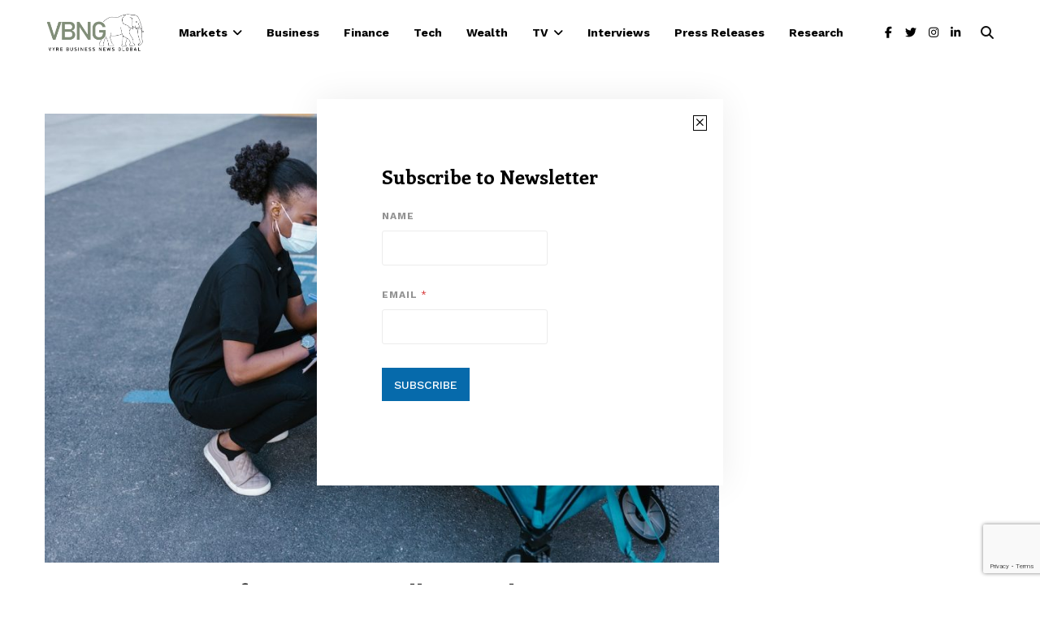

--- FILE ---
content_type: text/html; charset=UTF-8
request_url: https://vbngtv.com/instacart-sets-stage-for-ipo-listing-following-filing/
body_size: 74109
content:
<!DOCTYPE html>
<html lang="en-US">
<head>
	<meta charset="UTF-8">
		<meta name="viewport" content="width=device-width, initial-scale=1">
		<link rel="profile" href="https://gmpg.org/xfn/11">
	<meta name='robots' content='index, follow, max-image-preview:large, max-snippet:-1, max-video-preview:-1' />

	<!-- This site is optimized with the Yoast SEO plugin v26.4 - https://yoast.com/wordpress/plugins/seo/ -->
	<title>Instacart Sets Stage for IPO Listing Following Filing</title>
	<meta name="description" content="Instacart has revealed its IPO filing, laying out intentions for a stock market flotation in New York, building anticipation for a highly awaited IPO listing." />
	<link rel="canonical" href="https://vbngtv.com/instacart-sets-stage-for-ipo-listing-following-filing/" />
	<meta property="og:locale" content="en_US" />
	<meta property="og:type" content="article" />
	<meta property="og:title" content="Instacart Sets Stage for IPO Listing Following Filing" />
	<meta property="og:description" content="Instacart has revealed its IPO filing, laying out intentions for a stock market flotation in New York, building anticipation for a highly awaited IPO listing." />
	<meta property="og:url" content="https://vbngtv.com/instacart-sets-stage-for-ipo-listing-following-filing/" />
	<meta property="og:site_name" content="VYRE Business News Global" />
	<meta property="article:published_time" content="2023-08-25T19:21:34+00:00" />
	<meta property="og:image" content="https://vbngtv.com/wp-content/uploads/2023/08/pexels-rdne-stock-project-7362936.jpg" />
	<meta property="og:image:width" content="1280" />
	<meta property="og:image:height" content="853" />
	<meta property="og:image:type" content="image/jpeg" />
	<meta name="author" content="Tomorrow Events" />
	<meta name="twitter:card" content="summary_large_image" />
	<meta name="twitter:label1" content="Written by" />
	<meta name="twitter:data1" content="Tomorrow Events" />
	<meta name="twitter:label2" content="Est. reading time" />
	<meta name="twitter:data2" content="3 minutes" />
	<script type="application/ld+json" class="yoast-schema-graph">{"@context":"https://schema.org","@graph":[{"@type":"Article","@id":"https://vbngtv.com/instacart-sets-stage-for-ipo-listing-following-filing/#article","isPartOf":{"@id":"https://vbngtv.com/instacart-sets-stage-for-ipo-listing-following-filing/"},"author":{"name":"Tomorrow Events","@id":"https://vbngtv.com/#/schema/person/b61cea2923786dac26c25c5a47b59e25"},"headline":"Instacart Sets Stage for IPO Listing Following Filing","datePublished":"2023-08-25T19:21:34+00:00","mainEntityOfPage":{"@id":"https://vbngtv.com/instacart-sets-stage-for-ipo-listing-following-filing/"},"wordCount":511,"commentCount":0,"publisher":{"@id":"https://vbngtv.com/#organization"},"image":{"@id":"https://vbngtv.com/instacart-sets-stage-for-ipo-listing-following-filing/#primaryimage"},"thumbnailUrl":"https://vbngtv.com/wp-content/uploads/2023/08/pexels-rdne-stock-project-7362936.jpg","articleSection":["Business","Editor's Picks","Stock Market","Tomorrow Events Home"],"inLanguage":"en-US","potentialAction":[{"@type":"CommentAction","name":"Comment","target":["https://vbngtv.com/instacart-sets-stage-for-ipo-listing-following-filing/#respond"]}]},{"@type":"WebPage","@id":"https://vbngtv.com/instacart-sets-stage-for-ipo-listing-following-filing/","url":"https://vbngtv.com/instacart-sets-stage-for-ipo-listing-following-filing/","name":"Instacart Sets Stage for IPO Listing Following Filing","isPartOf":{"@id":"https://vbngtv.com/#website"},"primaryImageOfPage":{"@id":"https://vbngtv.com/instacart-sets-stage-for-ipo-listing-following-filing/#primaryimage"},"image":{"@id":"https://vbngtv.com/instacart-sets-stage-for-ipo-listing-following-filing/#primaryimage"},"thumbnailUrl":"https://vbngtv.com/wp-content/uploads/2023/08/pexels-rdne-stock-project-7362936.jpg","datePublished":"2023-08-25T19:21:34+00:00","description":"Instacart has revealed its IPO filing, laying out intentions for a stock market flotation in New York, building anticipation for a highly awaited IPO listing.","breadcrumb":{"@id":"https://vbngtv.com/instacart-sets-stage-for-ipo-listing-following-filing/#breadcrumb"},"inLanguage":"en-US","potentialAction":[{"@type":"ReadAction","target":["https://vbngtv.com/instacart-sets-stage-for-ipo-listing-following-filing/"]}]},{"@type":"ImageObject","inLanguage":"en-US","@id":"https://vbngtv.com/instacart-sets-stage-for-ipo-listing-following-filing/#primaryimage","url":"https://vbngtv.com/wp-content/uploads/2023/08/pexels-rdne-stock-project-7362936.jpg","contentUrl":"https://vbngtv.com/wp-content/uploads/2023/08/pexels-rdne-stock-project-7362936.jpg","width":1280,"height":853,"caption":"IPO listing of Instacart"},{"@type":"BreadcrumbList","@id":"https://vbngtv.com/instacart-sets-stage-for-ipo-listing-following-filing/#breadcrumb","itemListElement":[{"@type":"ListItem","position":1,"name":"Home","item":"https://vbngtv.com/"},{"@type":"ListItem","position":2,"name":"Instacart Sets Stage for IPO Listing Following Filing"}]},{"@type":"WebSite","@id":"https://vbngtv.com/#website","url":"https://vbngtv.com/","name":"VYRE Business News Global","description":"Breaking News for the Microcap, Small Cap, and Business Leaders","publisher":{"@id":"https://vbngtv.com/#organization"},"potentialAction":[{"@type":"SearchAction","target":{"@type":"EntryPoint","urlTemplate":"https://vbngtv.com/?s={search_term_string}"},"query-input":{"@type":"PropertyValueSpecification","valueRequired":true,"valueName":"search_term_string"}}],"inLanguage":"en-US"},{"@type":"Organization","@id":"https://vbngtv.com/#organization","name":"VYRE Business News Global","url":"https://vbngtv.com/","logo":{"@type":"ImageObject","inLanguage":"en-US","@id":"https://vbngtv.com/#/schema/logo/image/","url":"https://vbngtv.com/wp-content/uploads/2021/09/cropped-vbng-logo.png","contentUrl":"https://vbngtv.com/wp-content/uploads/2021/09/cropped-vbng-logo.png","width":917,"height":440,"caption":"VYRE Business News Global"},"image":{"@id":"https://vbngtv.com/#/schema/logo/image/"}},{"@type":"Person","@id":"https://vbngtv.com/#/schema/person/b61cea2923786dac26c25c5a47b59e25","name":"Tomorrow Events","image":{"@type":"ImageObject","inLanguage":"en-US","@id":"https://vbngtv.com/#/schema/person/image/","url":"https://secure.gravatar.com/avatar/d5553b03f5292124f9656817841792f4009ce91e71eca853775190c0dc2e7c43?s=96&d=mm&r=g","contentUrl":"https://secure.gravatar.com/avatar/d5553b03f5292124f9656817841792f4009ce91e71eca853775190c0dc2e7c43?s=96&d=mm&r=g","caption":"Tomorrow Events"},"url":"https://vbngtv.com/author/tomorrowe/"}]}</script>
	<!-- / Yoast SEO plugin. -->


<link rel='dns-prefetch' href='//fonts.googleapis.com' />
<link rel='dns-prefetch' href='//use.fontawesome.com' />
<link rel="alternate" type="application/rss+xml" title="VYRE Business News Global &raquo; Feed" href="https://vbngtv.com/feed/" />
<link rel="alternate" type="application/rss+xml" title="VYRE Business News Global &raquo; Comments Feed" href="https://vbngtv.com/comments/feed/" />
<link rel="alternate" type="application/rss+xml" title="VYRE Business News Global &raquo; Instacart Sets Stage for IPO Listing Following Filing Comments Feed" href="https://vbngtv.com/instacart-sets-stage-for-ipo-listing-following-filing/feed/" />
<link rel="alternate" title="oEmbed (JSON)" type="application/json+oembed" href="https://vbngtv.com/wp-json/oembed/1.0/embed?url=https%3A%2F%2Fvbngtv.com%2Finstacart-sets-stage-for-ipo-listing-following-filing%2F" />
<link rel="alternate" title="oEmbed (XML)" type="text/xml+oembed" href="https://vbngtv.com/wp-json/oembed/1.0/embed?url=https%3A%2F%2Fvbngtv.com%2Finstacart-sets-stage-for-ipo-listing-following-filing%2F&#038;format=xml" />
<style id='wp-img-auto-sizes-contain-inline-css' type='text/css'>
img:is([sizes=auto i],[sizes^="auto," i]){contain-intrinsic-size:3000px 1500px}
/*# sourceURL=wp-img-auto-sizes-contain-inline-css */
</style>
<style id='wp-emoji-styles-inline-css' type='text/css'>

	img.wp-smiley, img.emoji {
		display: inline !important;
		border: none !important;
		box-shadow: none !important;
		height: 1em !important;
		width: 1em !important;
		margin: 0 0.07em !important;
		vertical-align: -0.1em !important;
		background: none !important;
		padding: 0 !important;
	}
/*# sourceURL=wp-emoji-styles-inline-css */
</style>
<link rel='stylesheet' id='wp-block-library-css' href='https://vbngtv.com/wp-includes/css/dist/block-library/style.min.css?ver=6.9' type='text/css' media='all' />
<style id='wp-block-heading-inline-css' type='text/css'>
h1:where(.wp-block-heading).has-background,h2:where(.wp-block-heading).has-background,h3:where(.wp-block-heading).has-background,h4:where(.wp-block-heading).has-background,h5:where(.wp-block-heading).has-background,h6:where(.wp-block-heading).has-background{padding:1.25em 2.375em}h1.has-text-align-left[style*=writing-mode]:where([style*=vertical-lr]),h1.has-text-align-right[style*=writing-mode]:where([style*=vertical-rl]),h2.has-text-align-left[style*=writing-mode]:where([style*=vertical-lr]),h2.has-text-align-right[style*=writing-mode]:where([style*=vertical-rl]),h3.has-text-align-left[style*=writing-mode]:where([style*=vertical-lr]),h3.has-text-align-right[style*=writing-mode]:where([style*=vertical-rl]),h4.has-text-align-left[style*=writing-mode]:where([style*=vertical-lr]),h4.has-text-align-right[style*=writing-mode]:where([style*=vertical-rl]),h5.has-text-align-left[style*=writing-mode]:where([style*=vertical-lr]),h5.has-text-align-right[style*=writing-mode]:where([style*=vertical-rl]),h6.has-text-align-left[style*=writing-mode]:where([style*=vertical-lr]),h6.has-text-align-right[style*=writing-mode]:where([style*=vertical-rl]){rotate:180deg}
/*# sourceURL=https://vbngtv.com/wp-includes/blocks/heading/style.min.css */
</style>
<style id='wp-block-list-inline-css' type='text/css'>
ol,ul{box-sizing:border-box}:root :where(.wp-block-list.has-background){padding:1.25em 2.375em}
/*# sourceURL=https://vbngtv.com/wp-includes/blocks/list/style.min.css */
</style>
<style id='wp-block-search-inline-css' type='text/css'>
.wp-block-search__button{margin-left:10px;word-break:normal}.wp-block-search__button.has-icon{line-height:0}.wp-block-search__button svg{height:1.25em;min-height:24px;min-width:24px;width:1.25em;fill:currentColor;vertical-align:text-bottom}:where(.wp-block-search__button){border:1px solid #ccc;padding:6px 10px}.wp-block-search__inside-wrapper{display:flex;flex:auto;flex-wrap:nowrap;max-width:100%}.wp-block-search__label{width:100%}.wp-block-search.wp-block-search__button-only .wp-block-search__button{box-sizing:border-box;display:flex;flex-shrink:0;justify-content:center;margin-left:0;max-width:100%}.wp-block-search.wp-block-search__button-only .wp-block-search__inside-wrapper{min-width:0!important;transition-property:width}.wp-block-search.wp-block-search__button-only .wp-block-search__input{flex-basis:100%;transition-duration:.3s}.wp-block-search.wp-block-search__button-only.wp-block-search__searchfield-hidden,.wp-block-search.wp-block-search__button-only.wp-block-search__searchfield-hidden .wp-block-search__inside-wrapper{overflow:hidden}.wp-block-search.wp-block-search__button-only.wp-block-search__searchfield-hidden .wp-block-search__input{border-left-width:0!important;border-right-width:0!important;flex-basis:0;flex-grow:0;margin:0;min-width:0!important;padding-left:0!important;padding-right:0!important;width:0!important}:where(.wp-block-search__input){appearance:none;border:1px solid #949494;flex-grow:1;font-family:inherit;font-size:inherit;font-style:inherit;font-weight:inherit;letter-spacing:inherit;line-height:inherit;margin-left:0;margin-right:0;min-width:3rem;padding:8px;text-decoration:unset!important;text-transform:inherit}:where(.wp-block-search__button-inside .wp-block-search__inside-wrapper){background-color:#fff;border:1px solid #949494;box-sizing:border-box;padding:4px}:where(.wp-block-search__button-inside .wp-block-search__inside-wrapper) .wp-block-search__input{border:none;border-radius:0;padding:0 4px}:where(.wp-block-search__button-inside .wp-block-search__inside-wrapper) .wp-block-search__input:focus{outline:none}:where(.wp-block-search__button-inside .wp-block-search__inside-wrapper) :where(.wp-block-search__button){padding:4px 8px}.wp-block-search.aligncenter .wp-block-search__inside-wrapper{margin:auto}.wp-block[data-align=right] .wp-block-search.wp-block-search__button-only .wp-block-search__inside-wrapper{float:right}
/*# sourceURL=https://vbngtv.com/wp-includes/blocks/search/style.min.css */
</style>
<style id='wp-block-search-theme-inline-css' type='text/css'>
.wp-block-search .wp-block-search__label{font-weight:700}.wp-block-search__button{border:1px solid #ccc;padding:.375em .625em}
/*# sourceURL=https://vbngtv.com/wp-includes/blocks/search/theme.min.css */
</style>
<style id='wp-block-spacer-inline-css' type='text/css'>
.wp-block-spacer{clear:both}
/*# sourceURL=https://vbngtv.com/wp-includes/blocks/spacer/style.min.css */
</style>
<style id='global-styles-inline-css' type='text/css'>
:root{--wp--preset--aspect-ratio--square: 1;--wp--preset--aspect-ratio--4-3: 4/3;--wp--preset--aspect-ratio--3-4: 3/4;--wp--preset--aspect-ratio--3-2: 3/2;--wp--preset--aspect-ratio--2-3: 2/3;--wp--preset--aspect-ratio--16-9: 16/9;--wp--preset--aspect-ratio--9-16: 9/16;--wp--preset--color--black: #000000;--wp--preset--color--cyan-bluish-gray: #abb8c3;--wp--preset--color--white: #ffffff;--wp--preset--color--pale-pink: #f78da7;--wp--preset--color--vivid-red: #cf2e2e;--wp--preset--color--luminous-vivid-orange: #ff6900;--wp--preset--color--luminous-vivid-amber: #fcb900;--wp--preset--color--light-green-cyan: #7bdcb5;--wp--preset--color--vivid-green-cyan: #00d084;--wp--preset--color--pale-cyan-blue: #8ed1fc;--wp--preset--color--vivid-cyan-blue: #0693e3;--wp--preset--color--vivid-purple: #9b51e0;--wp--preset--gradient--vivid-cyan-blue-to-vivid-purple: linear-gradient(135deg,rgb(6,147,227) 0%,rgb(155,81,224) 100%);--wp--preset--gradient--light-green-cyan-to-vivid-green-cyan: linear-gradient(135deg,rgb(122,220,180) 0%,rgb(0,208,130) 100%);--wp--preset--gradient--luminous-vivid-amber-to-luminous-vivid-orange: linear-gradient(135deg,rgb(252,185,0) 0%,rgb(255,105,0) 100%);--wp--preset--gradient--luminous-vivid-orange-to-vivid-red: linear-gradient(135deg,rgb(255,105,0) 0%,rgb(207,46,46) 100%);--wp--preset--gradient--very-light-gray-to-cyan-bluish-gray: linear-gradient(135deg,rgb(238,238,238) 0%,rgb(169,184,195) 100%);--wp--preset--gradient--cool-to-warm-spectrum: linear-gradient(135deg,rgb(74,234,220) 0%,rgb(151,120,209) 20%,rgb(207,42,186) 40%,rgb(238,44,130) 60%,rgb(251,105,98) 80%,rgb(254,248,76) 100%);--wp--preset--gradient--blush-light-purple: linear-gradient(135deg,rgb(255,206,236) 0%,rgb(152,150,240) 100%);--wp--preset--gradient--blush-bordeaux: linear-gradient(135deg,rgb(254,205,165) 0%,rgb(254,45,45) 50%,rgb(107,0,62) 100%);--wp--preset--gradient--luminous-dusk: linear-gradient(135deg,rgb(255,203,112) 0%,rgb(199,81,192) 50%,rgb(65,88,208) 100%);--wp--preset--gradient--pale-ocean: linear-gradient(135deg,rgb(255,245,203) 0%,rgb(182,227,212) 50%,rgb(51,167,181) 100%);--wp--preset--gradient--electric-grass: linear-gradient(135deg,rgb(202,248,128) 0%,rgb(113,206,126) 100%);--wp--preset--gradient--midnight: linear-gradient(135deg,rgb(2,3,129) 0%,rgb(40,116,252) 100%);--wp--preset--font-size--small: 14px;--wp--preset--font-size--medium: 20px;--wp--preset--font-size--large: 32px;--wp--preset--font-size--x-large: 42px;--wp--preset--font-size--normal: 16px;--wp--preset--font-size--huge: 42px;--wp--preset--spacing--20: 0.44rem;--wp--preset--spacing--30: 0.67rem;--wp--preset--spacing--40: 1rem;--wp--preset--spacing--50: 1.5rem;--wp--preset--spacing--60: 2.25rem;--wp--preset--spacing--70: 3.38rem;--wp--preset--spacing--80: 5.06rem;--wp--preset--shadow--natural: 6px 6px 9px rgba(0, 0, 0, 0.2);--wp--preset--shadow--deep: 12px 12px 50px rgba(0, 0, 0, 0.4);--wp--preset--shadow--sharp: 6px 6px 0px rgba(0, 0, 0, 0.2);--wp--preset--shadow--outlined: 6px 6px 0px -3px rgb(255, 255, 255), 6px 6px rgb(0, 0, 0);--wp--preset--shadow--crisp: 6px 6px 0px rgb(0, 0, 0);}:where(.is-layout-flex){gap: 0.5em;}:where(.is-layout-grid){gap: 0.5em;}body .is-layout-flex{display: flex;}.is-layout-flex{flex-wrap: wrap;align-items: center;}.is-layout-flex > :is(*, div){margin: 0;}body .is-layout-grid{display: grid;}.is-layout-grid > :is(*, div){margin: 0;}:where(.wp-block-columns.is-layout-flex){gap: 2em;}:where(.wp-block-columns.is-layout-grid){gap: 2em;}:where(.wp-block-post-template.is-layout-flex){gap: 1.25em;}:where(.wp-block-post-template.is-layout-grid){gap: 1.25em;}.has-black-color{color: var(--wp--preset--color--black) !important;}.has-cyan-bluish-gray-color{color: var(--wp--preset--color--cyan-bluish-gray) !important;}.has-white-color{color: var(--wp--preset--color--white) !important;}.has-pale-pink-color{color: var(--wp--preset--color--pale-pink) !important;}.has-vivid-red-color{color: var(--wp--preset--color--vivid-red) !important;}.has-luminous-vivid-orange-color{color: var(--wp--preset--color--luminous-vivid-orange) !important;}.has-luminous-vivid-amber-color{color: var(--wp--preset--color--luminous-vivid-amber) !important;}.has-light-green-cyan-color{color: var(--wp--preset--color--light-green-cyan) !important;}.has-vivid-green-cyan-color{color: var(--wp--preset--color--vivid-green-cyan) !important;}.has-pale-cyan-blue-color{color: var(--wp--preset--color--pale-cyan-blue) !important;}.has-vivid-cyan-blue-color{color: var(--wp--preset--color--vivid-cyan-blue) !important;}.has-vivid-purple-color{color: var(--wp--preset--color--vivid-purple) !important;}.has-black-background-color{background-color: var(--wp--preset--color--black) !important;}.has-cyan-bluish-gray-background-color{background-color: var(--wp--preset--color--cyan-bluish-gray) !important;}.has-white-background-color{background-color: var(--wp--preset--color--white) !important;}.has-pale-pink-background-color{background-color: var(--wp--preset--color--pale-pink) !important;}.has-vivid-red-background-color{background-color: var(--wp--preset--color--vivid-red) !important;}.has-luminous-vivid-orange-background-color{background-color: var(--wp--preset--color--luminous-vivid-orange) !important;}.has-luminous-vivid-amber-background-color{background-color: var(--wp--preset--color--luminous-vivid-amber) !important;}.has-light-green-cyan-background-color{background-color: var(--wp--preset--color--light-green-cyan) !important;}.has-vivid-green-cyan-background-color{background-color: var(--wp--preset--color--vivid-green-cyan) !important;}.has-pale-cyan-blue-background-color{background-color: var(--wp--preset--color--pale-cyan-blue) !important;}.has-vivid-cyan-blue-background-color{background-color: var(--wp--preset--color--vivid-cyan-blue) !important;}.has-vivid-purple-background-color{background-color: var(--wp--preset--color--vivid-purple) !important;}.has-black-border-color{border-color: var(--wp--preset--color--black) !important;}.has-cyan-bluish-gray-border-color{border-color: var(--wp--preset--color--cyan-bluish-gray) !important;}.has-white-border-color{border-color: var(--wp--preset--color--white) !important;}.has-pale-pink-border-color{border-color: var(--wp--preset--color--pale-pink) !important;}.has-vivid-red-border-color{border-color: var(--wp--preset--color--vivid-red) !important;}.has-luminous-vivid-orange-border-color{border-color: var(--wp--preset--color--luminous-vivid-orange) !important;}.has-luminous-vivid-amber-border-color{border-color: var(--wp--preset--color--luminous-vivid-amber) !important;}.has-light-green-cyan-border-color{border-color: var(--wp--preset--color--light-green-cyan) !important;}.has-vivid-green-cyan-border-color{border-color: var(--wp--preset--color--vivid-green-cyan) !important;}.has-pale-cyan-blue-border-color{border-color: var(--wp--preset--color--pale-cyan-blue) !important;}.has-vivid-cyan-blue-border-color{border-color: var(--wp--preset--color--vivid-cyan-blue) !important;}.has-vivid-purple-border-color{border-color: var(--wp--preset--color--vivid-purple) !important;}.has-vivid-cyan-blue-to-vivid-purple-gradient-background{background: var(--wp--preset--gradient--vivid-cyan-blue-to-vivid-purple) !important;}.has-light-green-cyan-to-vivid-green-cyan-gradient-background{background: var(--wp--preset--gradient--light-green-cyan-to-vivid-green-cyan) !important;}.has-luminous-vivid-amber-to-luminous-vivid-orange-gradient-background{background: var(--wp--preset--gradient--luminous-vivid-amber-to-luminous-vivid-orange) !important;}.has-luminous-vivid-orange-to-vivid-red-gradient-background{background: var(--wp--preset--gradient--luminous-vivid-orange-to-vivid-red) !important;}.has-very-light-gray-to-cyan-bluish-gray-gradient-background{background: var(--wp--preset--gradient--very-light-gray-to-cyan-bluish-gray) !important;}.has-cool-to-warm-spectrum-gradient-background{background: var(--wp--preset--gradient--cool-to-warm-spectrum) !important;}.has-blush-light-purple-gradient-background{background: var(--wp--preset--gradient--blush-light-purple) !important;}.has-blush-bordeaux-gradient-background{background: var(--wp--preset--gradient--blush-bordeaux) !important;}.has-luminous-dusk-gradient-background{background: var(--wp--preset--gradient--luminous-dusk) !important;}.has-pale-ocean-gradient-background{background: var(--wp--preset--gradient--pale-ocean) !important;}.has-electric-grass-gradient-background{background: var(--wp--preset--gradient--electric-grass) !important;}.has-midnight-gradient-background{background: var(--wp--preset--gradient--midnight) !important;}.has-small-font-size{font-size: var(--wp--preset--font-size--small) !important;}.has-medium-font-size{font-size: var(--wp--preset--font-size--medium) !important;}.has-large-font-size{font-size: var(--wp--preset--font-size--large) !important;}.has-x-large-font-size{font-size: var(--wp--preset--font-size--x-large) !important;}
/*# sourceURL=global-styles-inline-css */
</style>

<style id='classic-theme-styles-inline-css' type='text/css'>
/*! This file is auto-generated */
.wp-block-button__link{color:#fff;background-color:#32373c;border-radius:9999px;box-shadow:none;text-decoration:none;padding:calc(.667em + 2px) calc(1.333em + 2px);font-size:1.125em}.wp-block-file__button{background:#32373c;color:#fff;text-decoration:none}
/*# sourceURL=/wp-includes/css/classic-themes.min.css */
</style>
<style id='font-awesome-svg-styles-default-inline-css' type='text/css'>
.svg-inline--fa {
  display: inline-block;
  height: 1em;
  overflow: visible;
  vertical-align: -.125em;
}
/*# sourceURL=font-awesome-svg-styles-default-inline-css */
</style>
<link rel='stylesheet' id='font-awesome-svg-styles-css' href='https://vbngtv.com/wp-content/uploads/font-awesome/v7.1.0/css/svg-with-js.css' type='text/css' media='all' />
<style id='font-awesome-svg-styles-inline-css' type='text/css'>
   .wp-block-font-awesome-icon svg::before,
   .wp-rich-text-font-awesome-icon svg::before {content: unset;}
/*# sourceURL=font-awesome-svg-styles-inline-css */
</style>
<link rel='stylesheet' id='advanced-popups-css' href='https://vbngtv.com/wp-content/plugins/advanced-popups/public/css/advanced-popups-public.css?ver=1.2.2' type='text/css' media='all' />
<link rel='stylesheet' id='contact-form-7-css' href='https://vbngtv.com/wp-content/plugins/contact-form-7/includes/css/styles.css?ver=6.1.3' type='text/css' media='all' />
<link rel='stylesheet' id='pencisc-css' href='https://vbngtv.com/wp-content/plugins/penci-framework/assets/css/single-shortcode.css?ver=6.9' type='text/css' media='all' />
<link rel='stylesheet' id='wpcf7-redirect-script-frontend-css' href='https://vbngtv.com/wp-content/plugins/wpcf7-redirect/build/assets/frontend-script.css?ver=2c532d7e2be36f6af233' type='text/css' media='all' />
<link rel='stylesheet' id='slick-css' href='https://vbngtv.com/wp-content/plugins/zype-wordpress-plugin-v2.6.4/dist/javascripts/slick/slick.css?ver=2.6.4' type='text/css' media='all' />
<link rel='stylesheet' id='slick-theme-css' href='https://vbngtv.com/wp-content/plugins/zype-wordpress-plugin-v2.6.4/dist/javascripts/slick/slick-theme.css?ver=2.6.4' type='text/css' media='all' />
<link rel='stylesheet' id='magnific-popup-css' href='https://vbngtv.com/wp-content/plugins/zype-wordpress-plugin-v2.6.4/dist/css/magnific-popup.css?ver=2.6.4' type='text/css' media='all' />
<link rel='stylesheet' id='zype_login-css' href='https://vbngtv.com/wp-content/plugins/zype-wordpress-plugin-v2.6.4/dist/css/zype_forms/loginform.css?ver=2.6.4' type='text/css' media='all' />
<link rel='stylesheet' id='zype_sign_up-css' href='https://vbngtv.com/wp-content/plugins/zype-wordpress-plugin-v2.6.4/dist/css/zype_forms/regform.css?ver=2.6.4' type='text/css' media='all' />
<link rel='stylesheet' id='zype_single_video-css' href='https://vbngtv.com/wp-content/plugins/zype-wordpress-plugin-v2.6.4/dist/css/zype_forms/single_video.css?ver=2.6.4' type='text/css' media='all' />
<link rel='stylesheet' id='zype_subscribe_button-css' href='https://vbngtv.com/wp-content/plugins/zype-wordpress-plugin-v2.6.4/dist/css/zype_forms/subscription_button.css?ver=2.6.4' type='text/css' media='all' />
<link rel='stylesheet' id='zype_plans-css' href='https://vbngtv.com/wp-content/plugins/zype-wordpress-plugin-v2.6.4/dist/css/zype_forms/plans.css?ver=2.6.4' type='text/css' media='all' />
<link rel='stylesheet' id='zype_change_credit_card-css' href='https://vbngtv.com/wp-content/plugins/zype-wordpress-plugin-v2.6.4/dist/css/zype_forms/auth/change_credit_card.css?ver=2.6.4' type='text/css' media='all' />
<link rel='stylesheet' id='zype-style-css' href='https://vbngtv.com/wp-content/plugins/zype-wordpress-plugin-v2.6.4/dist/css/style_plugin.css?ver=1.0' type='text/css' media='all' />
<link rel='stylesheet' id='cmplz-general-css' href='https://vbngtv.com/wp-content/plugins/complianz-gdpr/assets/css/cookieblocker.min.css?ver=1763753710' type='text/css' media='all' />
<link rel='stylesheet' id='penci-font-awesome-css' href='https://vbngtv.com/wp-content/themes/pennews/css/font-awesome.min.css?ver=4.5.2' type='text/css' media='all' />
<link rel='stylesheet' id='penci-font-awesomev5-css' href='https://vbngtv.com/wp-content/themes/pennews/css/font-awesome.5.11.2.swap.min.css?ver=5.11.2' type='text/css' media='all' />
<link rel='stylesheet' id='penci-fonts-css' href='//fonts.googleapis.com/css?family=Roboto%3A300%2C300italic%2C400%2C400italic%2C500%2C500italic%2C700%2C700italic%2C800%2C800italic%7CMukta+Vaani%3A300%2C300italic%2C400%2C400italic%2C500%2C500italic%2C700%2C700italic%2C800%2C800italic%7COswald%3A300%2C300italic%2C400%2C400italic%2C500%2C500italic%2C700%2C700italic%2C800%2C800italic%7CTeko%3A300%2C300italic%2C400%2C400italic%2C500%2C500italic%2C700%2C700italic%2C800%2C800italic%7CCrimson+Text%3A300%2C300italic%2C400%2C400italic%2C500%2C500italic%2C700%2C700italic%2C800%2C800italic%7CMerriweather+Sans%3A300%2C300italic%2C400%2C400italic%2C500%2C500italic%2C700%2C700italic%2C800%2C800italic%7CEnriqueta%3A300%2C300italic%2C400%2C400italic%2C500%2C500italic%2C700%2C700italic%2C800%2C800italic%7CWork+Sans%3A300%2C300italic%2C400%2C400italic%2C500%2C500italic%2C700%2C700italic%2C800%2C800italic%3A300%2C300italic%2C400%2C400italic%2C500%2C500italic%2C700%2C700italic%2C800%2C800italic%26subset%3Dcyrillic%2Ccyrillic-ext%2Cgreek%2Cgreek-ext%2Clatin-ext' type='text/css' media='all' />
<link rel='stylesheet' id='penci-style-css' href='https://vbngtv.com/wp-content/themes/pennews/style.css?ver=6.7.3' type='text/css' media='all' />
<style id='penci-style-inline-css' type='text/css'>
.penci-block-vc.style-title-13:not(.footer-widget).style-title-center .penci-block-heading {border-right: 10px solid transparent; border-left: 10px solid transparent; }.site-branding h1, .site-branding h2 {margin: 0;}.penci-schema-markup { display: none !important; }.penci-entry-media .twitter-video { max-width: none !important; margin: 0 !important; }.penci-entry-media .fb-video { margin-bottom: 0; }.penci-entry-media .post-format-meta > iframe { vertical-align: top; }.penci-single-style-6 .penci-entry-media-top.penci-video-format-dailymotion:after, .penci-single-style-6 .penci-entry-media-top.penci-video-format-facebook:after, .penci-single-style-6 .penci-entry-media-top.penci-video-format-vimeo:after, .penci-single-style-6 .penci-entry-media-top.penci-video-format-twitter:after, .penci-single-style-7 .penci-entry-media-top.penci-video-format-dailymotion:after, .penci-single-style-7 .penci-entry-media-top.penci-video-format-facebook:after, .penci-single-style-7 .penci-entry-media-top.penci-video-format-vimeo:after, .penci-single-style-7 .penci-entry-media-top.penci-video-format-twitter:after { content: none; } .penci-single-style-5 .penci-entry-media.penci-video-format-dailymotion:after, .penci-single-style-5 .penci-entry-media.penci-video-format-facebook:after, .penci-single-style-5 .penci-entry-media.penci-video-format-vimeo:after, .penci-single-style-5 .penci-entry-media.penci-video-format-twitter:after { content: none; }@media screen and (max-width: 960px) { .penci-insta-thumb ul.thumbnails.penci_col_5 li, .penci-insta-thumb ul.thumbnails.penci_col_6 li { width: 33.33% !important; } .penci-insta-thumb ul.thumbnails.penci_col_7 li, .penci-insta-thumb ul.thumbnails.penci_col_8 li, .penci-insta-thumb ul.thumbnails.penci_col_9 li, .penci-insta-thumb ul.thumbnails.penci_col_10 li { width: 25% !important; } }.site-header.header--s12 .penci-menu-toggle-wapper,.site-header.header--s12 .header__social-search { flex: 1; }.site-header.header--s5 .site-branding {  padding-right: 0;margin-right: 40px; }.penci-block_37 .penci_post-meta { padding-top: 8px; }.penci-block_37 .penci-post-excerpt + .penci_post-meta { padding-top: 0; }.penci-hide-text-votes { display: none; }.penci-usewr-review {  border-top: 1px solid #ececec; }.penci-review-score {top: 5px; position: relative; }.penci-social-counter.penci-social-counter--style-3 .penci-social__empty a, .penci-social-counter.penci-social-counter--style-4 .penci-social__empty a, .penci-social-counter.penci-social-counter--style-5 .penci-social__empty a, .penci-social-counter.penci-social-counter--style-6 .penci-social__empty a { display: flex; justify-content: center; align-items: center; }.penci-block-error { padding: 0 20px 20px; }@media screen and (min-width: 1240px){ .penci_dis_padding_bw .penci-content-main.penci-col-4:nth-child(3n+2) { padding-right: 15px; padding-left: 15px; }}.bos_searchbox_widget_class.penci-vc-column-1 #flexi_searchbox #b_searchboxInc .b_submitButton_wrapper{ padding-top: 10px; padding-bottom: 10px; }.mfp-image-holder .mfp-close, .mfp-iframe-holder .mfp-close { background: transparent; border-color: transparent; }h1, h2, h3, h4, h5, h6,.error404 .page-title,
		.error404 .penci-block-vc .penci-block__title, .footer__bottom.style-2 .block-title {font-family: 'Enriqueta', serif}h1, h2, h3, h4, h5, h6,.error404 .page-title,
		 .error404 .penci-block-vc .penci-block__title, .product_list_widget .product-title, .footer__bottom.style-2 .block-title {font-weight: 700}.penci-block-vc .penci-block__title, .penci-menu-hbg .penci-block-vc .penci-block__title, .penci-menu-hbg-widgets .menu-hbg-title{ font-family:'Work Sans', sans-serif; }body, button, input, select, textarea,.penci-post-subtitle,.woocommerce ul.products li.product .button,#site-navigation .penci-megamenu .penci-mega-thumbnail .mega-cat-name{font-family: 'Work Sans', sans-serif}.single .entry-content,.page .entry-content{ font-size:18px; }.penci-topbar h3, .penci-topbar, .penci-topbar ul.menu>li>a,.penci-topbar ul.menu li ul.sub-menu li a,.penci-topbar ul.topbar__logout li a, .topbar_weather .penci-weather-degrees{ font-size: 13px; }.penci-topbar .topbar__trending .headline-title{ font-size: 10px; }.penci-topbar .topbar__social-media a{ font-size: 13px; }.penci-topbar.header--s7, .penci-topbar.header--s7 h3, 
		.penci-topbar.header--s7 ul li,
		.penci-topbar.header--s7 .topbar__trending .headline-title{ text-transform: none !important; }.penci-topbar{ background-color:#ffffff ; }.penci-topbar ul.menu li ul.sub-menu{ background-color:#ffffff ; }.main-navigation a,.mobile-sidebar .primary-menu-mobile li a, .penci-menu-hbg .primary-menu-mobile li a{ font-family: 'Work Sans', sans-serif; }.main-navigation a,.mobile-sidebar .primary-menu-mobile li a, .penci-menu-hbg .primary-menu-mobile li a{ font-weight: 600; }.main-navigation a{ text-transform: none; }@media screen and (min-width: 1200px){ .single .site-main > .penci-container, .single .site-main .penci-entry-media + .penci-container, .single .site-main .penci-entry-media .penci-container { max-width:1200px;margin-left: auto; margin-right: auto; } }.single .penci-entry-title{ font-size:26px; }.single .penci-entry-meta{ font-size:12px; }.single .penci-post-pagination span{ font-size:12px; }.penci-post-pagination h5{ font-size:14px; }.penci-author-content h5 a{ font-size:18px; }.penci-post-related .item-related h4{ font-size:15px; }
		.penci-post-related .post-title-box .post-box-title,
		.post-comments .post-title-box .post-box-title, 
		.site-content .post-comments #respond h3{ font-size: 16px !important; }@media only screen and (min-width: 768px) {.penci-content-post .entry-content h1{ font-size: 20px; }.penci-content-post .entry-content h2{ font-size: 18px; }.penci-content-post .entry-content h3{ font-size: 16px; }.penci-content-post .entry-content h4{ font-size: 15px; }.penci-content-post .entry-content h5{ font-size: 14px; }.penci-content-post .entry-content h6{ font-size: 13px; }}@media screen and (min-width: 1200px){ .archive  .site-main, body.blog  .site-main{ max-width:1200px;margin-left: auto; margin-right: auto; } .archive .site-main .penci-container, body.blog .site-main .penci-container{ max-width: 100%; } }.penci-menu-hbg-widgets .menu-hbg-title { font-family:'Work Sans', sans-serif }
		.woocommerce div.product .related > h2,.woocommerce div.product .upsells > h2,
		.post-title-box .post-box-title,.site-content #respond h3,.site-content .widget-title,
		.site-content .widgettitle,
		body.page-template-full-width.page-paged-2 .site-content .widget.penci-block-vc .penci-block__title,
		body:not( .page-template-full-width ) .site-content .widget.penci-block-vc .penci-block__title{ font-size:16px !important;font-family:'Work Sans', sans-serif !important; }.site-content .widget.penci-block-vc.style-title-11:not(.footer-widget) .penci-block__title:after,
		 .site-content .widget.penci-block-vc.style-title-11:not(.footer-widget) .penci-block__title:after{ height: 1px; }.site-content .widget.penci-block-vc .penci-block__title{ text-transform: none; }#footer__sidebars.footer__sidebars{padding-top: 50px;padding-bottom: 50px;}.site-footer .penci-block-vc .penci-block__title{ font-size:18px;font-family:'Merriweather Sans', sans-serif; }.site-footer .penci-footer-text-wrap { font-size:13px;}.site-info{font-size:13px;}.footer__copyright_menu { padding-top:10px; padding-bottom: 10px; }@media ( min-width: 992px ){ .footer__social-media .social-media-item{font-size:14px;} }@media ( min-width: 992px ){ .footer__social-media .social-media-item{ width:40px; height:40px; line-height:40px; } }body{ background-color: #fff; }.penci_dis_padding_bw .penci-block-vc.style-title-11:not(.footer-widget) .penci-block__title a,
		.penci_dis_padding_bw .penci-block-vc.style-title-11:not(.footer-widget) .penci-block__title span, 
		.penci_dis_padding_bw .penci-block-vc.style-title-11:not(.footer-widget) .penci-subcat-filter, 
		.penci_dis_padding_bw .penci-block-vc.style-title-11:not(.footer-widget) .penci-slider-nav{ background-color:#ffffff; }body, input, select, textarea,
			.widget.widget_display_replies li, .widget.widget_display_topics li,
			.widget ul li,
			.error404 .page-title,
			.entry-content .penci-recipe-heading h2,
			.entry-content .penci-recipe-title,
			#respond h3,.penci-review-text,#respond textarea, .wpcf7 textarea,
			.woocommerce .woocommerce-product-search input[type="search"],
			.woocommerce nav.woocommerce-pagination ul li a, .woocommerce nav.woocommerce-pagination ul li span,
			.woocommerce table.shop_table th,
			.woocommerce-page form .form-row .input-text,
			.select2-container--default .select2-selection--single .select2-selection__rendered,
			#respond label, .wpcf7 label,
			.mc4wp-form,
			#bbpress-forums li.bbp-body ul.forum li.bbp-forum-topic-count, #bbpress-forums li.bbp-body ul.forum li.bbp-forum-reply-count,
			#bbpress-forums li.bbp-body ul.forum li.bbp-forum-freshness, #bbpress-forums li.bbp-body ul.forum li.bbp-forum-freshness a, 
			#bbpress-forums li.bbp-body ul.topic li.bbp-forum-topic-count, #bbpress-forums li.bbp-body ul.topic li.bbp-topic-voice-count,
			#bbpress-forums li.bbp-body ul.topic li.bbp-forum-reply-count, #bbpress-forums li.bbp-body ul.topic li.bbp-topic-freshness > a,
			#bbpress-forums li.bbp-body ul.topic li.bbp-topic-freshness, #bbpress-forums li.bbp-body ul.topic li.bbp-topic-reply-count,
			div.bbp-template-notice, div.indicator-hint,
			#bbpress-forums fieldset.bbp-form legend,
			.entry-content code, .wpb_text_column code, .entry-content blockquote.wp-block-quote p, .entry-content blockquote.wp-block-quote p,
			.penci_dark_layout blockquote.style-3, .penci_dark_layout blockquote.style-3 p,
			.penci_dark_layout blockquote.style-2,.penci_dark_layout blockquote.style-2 p,
			.wpb_text_column blockquote.wp-block-quote p, .wpb_text_column blockquote.wp-block-quote p,
			.widget.widget_display_views li, .widget.widget_display_forums li, .widget.widget_layered_nav li,
			.widget.widget_product_categories li, .widget.widget_categories li, .widget.widget_archive li,
			.widget.widget_pages li, .widget.widget_meta li, .wp-block-pullquote{ color:#000000 }.buy-button{ background-color:#01579b !important; }.penci-menuhbg-toggle:hover .lines-button:after,.penci-menuhbg-toggle:hover .penci-lines:before,.penci-menuhbg-toggle:hover .penci-lines:after.penci-login-container a,.penci_list_shortcode li:before,.footer__sidebars .penci-block-vc .penci__post-title a:hover,.penci-viewall-results a:hover,.post-entry .penci-portfolio-filter ul li.active a, .penci-portfolio-filter ul li.active a,.penci-ajax-search-results-wrapper .penci__post-title a:hover{ color: #01579b; }.penci-tweets-widget-content .icon-tweets,.penci-tweets-widget-content .tweet-intents a,.penci-tweets-widget-content .tweet-intents span:after,.woocommerce .star-rating span,.woocommerce .comment-form p.stars a:hover,.woocommerce div.product .woocommerce-tabs ul.tabs li a:hover,.penci-subcat-list .flexMenu-viewMore:hover a, .penci-subcat-list .flexMenu-viewMore:focus a,.penci-subcat-list .flexMenu-viewMore .flexMenu-popup .penci-subcat-item a:hover,.penci-owl-carousel-style .owl-dot.active span, .penci-owl-carousel-style .owl-dot:hover span,.penci-owl-carousel-slider .owl-dot.active span,.penci-owl-carousel-slider .owl-dot:hover span{ color: #01579b; }.penci-owl-carousel-slider .owl-dot.active span,.penci-owl-carousel-slider .owl-dot:hover span{ background-color: #01579b; }blockquote, q,.penci-post-pagination a:hover,a:hover,.penci-entry-meta a:hover,.penci-portfolio-below_img .inner-item-portfolio .portfolio-desc a:hover h3,.main-navigation.penci_disable_padding_menu > ul:not(.children) > li:hover > a,.main-navigation.penci_disable_padding_menu > ul:not(.children) > li:active > a,.main-navigation.penci_disable_padding_menu > ul:not(.children) > li.current-menu-item > a,.main-navigation.penci_disable_padding_menu > ul:not(.children) > li.current-menu-ancestor > a,.main-navigation.penci_disable_padding_menu > ul:not(.children) > li.current-category-ancestor > a,.site-header.header--s11 .main-navigation.penci_enable_line_menu .menu > li:hover > a,.site-header.header--s11 .main-navigation.penci_enable_line_menu .menu > li:active > a,.site-header.header--s11 .main-navigation.penci_enable_line_menu .menu > li.current-menu-item > a,.main-navigation.penci_disable_padding_menu ul.menu > li > a:hover,.main-navigation ul li:hover > a,.main-navigation ul li:active > a,.main-navigation li.current-menu-item > a,#site-navigation .penci-megamenu .penci-mega-child-categories a.cat-active,#site-navigation .penci-megamenu .penci-content-megamenu .penci-mega-latest-posts .penci-mega-post a:not(.mega-cat-name):hover,.penci-post-pagination h5 a:hover{ color: #01579b; }.main-navigation.penci_disable_padding_menu > ul:not(.children) > li.highlight-button > a{ color: #01579b;border-color: #01579b; }.main-navigation.penci_disable_padding_menu > ul:not(.children) > li.highlight-button:hover > a,.main-navigation.penci_disable_padding_menu > ul:not(.children) > li.highlight-button:active > a,.main-navigation.penci_disable_padding_menu > ul:not(.children) > li.highlight-button.current-category-ancestor > a,.main-navigation.penci_disable_padding_menu > ul:not(.children) > li.highlight-button.current-category-ancestor > a,.main-navigation.penci_disable_padding_menu > ul:not(.children) > li.highlight-button.current-menu-ancestor > a,.main-navigation.penci_disable_padding_menu > ul:not(.children) > li.highlight-button.current-menu-item > a{ border-color: #01579b; }.penci-menu-hbg .primary-menu-mobile li a:hover,.penci-menu-hbg .primary-menu-mobile li.toggled-on > a,.penci-menu-hbg .primary-menu-mobile li.toggled-on > .dropdown-toggle,.penci-menu-hbg .primary-menu-mobile li.current-menu-item > a,.penci-menu-hbg .primary-menu-mobile li.current-menu-item > .dropdown-toggle,.mobile-sidebar .primary-menu-mobile li a:hover,.mobile-sidebar .primary-menu-mobile li.toggled-on-first > a,.mobile-sidebar .primary-menu-mobile li.toggled-on > a,.mobile-sidebar .primary-menu-mobile li.toggled-on > .dropdown-toggle,.mobile-sidebar .primary-menu-mobile li.current-menu-item > a,.mobile-sidebar .primary-menu-mobile li.current-menu-item > .dropdown-toggle,.mobile-sidebar #sidebar-nav-logo a,.mobile-sidebar #sidebar-nav-logo a:hover.mobile-sidebar #sidebar-nav-logo:before,.penci-recipe-heading a.penci-recipe-print,.widget a:hover,.widget.widget_recent_entries li a:hover, .widget.widget_recent_comments li a:hover, .widget.widget_meta li a:hover,.penci-topbar a:hover,.penci-topbar ul li:hover,.penci-topbar ul li a:hover,.penci-topbar ul.menu li ul.sub-menu li a:hover,.site-branding a, .site-branding .site-title{ color: #01579b; }.penci-viewall-results a:hover,.penci-ajax-search-results-wrapper .penci__post-title a:hover,.header__search_dis_bg .search-click:hover,.header__social-media a:hover,.penci-login-container .link-bottom a,.error404 .page-content a,.penci-no-results .search-form .search-submit:hover,.error404 .page-content .search-form .search-submit:hover,.penci_breadcrumbs a:hover, .penci_breadcrumbs a:hover span,.penci-archive .entry-meta a:hover,.penci-caption-above-img .wp-caption a:hover,.penci-author-content .author-social:hover,.entry-content a,.comment-content a,.penci-page-style-5 .penci-active-thumb .penci-entry-meta a:hover,.penci-single-style-5 .penci-active-thumb .penci-entry-meta a:hover{ color: #01579b; }blockquote:not(.wp-block-quote).style-2:before{ background-color: transparent; }blockquote.style-2:before,blockquote:not(.wp-block-quote),blockquote.style-2 cite, blockquote.style-2 .author,blockquote.style-3 cite, blockquote.style-3 .author,.woocommerce ul.products li.product .price,.woocommerce ul.products li.product .price ins,.woocommerce div.product p.price ins,.woocommerce div.product span.price ins, .woocommerce div.product p.price, .woocommerce div.product span.price,.woocommerce div.product .entry-summary div[itemprop="description"] blockquote:before, .woocommerce div.product .woocommerce-tabs #tab-description blockquote:before,.woocommerce-product-details__short-description blockquote:before,.woocommerce div.product .entry-summary div[itemprop="description"] blockquote cite, .woocommerce div.product .entry-summary div[itemprop="description"] blockquote .author,.woocommerce div.product .woocommerce-tabs #tab-description blockquote cite, .woocommerce div.product .woocommerce-tabs #tab-description blockquote .author,.woocommerce div.product .product_meta > span a:hover,.woocommerce div.product .woocommerce-tabs ul.tabs li.active{ color: #01579b; }.woocommerce #respond input#submit.alt.disabled:hover,.woocommerce #respond input#submit.alt:disabled:hover,.woocommerce #respond input#submit.alt:disabled[disabled]:hover,.woocommerce a.button.alt.disabled,.woocommerce a.button.alt.disabled:hover,.woocommerce a.button.alt:disabled,.woocommerce a.button.alt:disabled:hover,.woocommerce a.button.alt:disabled[disabled],.woocommerce a.button.alt:disabled[disabled]:hover,.woocommerce button.button.alt.disabled,.woocommerce button.button.alt.disabled:hover,.woocommerce button.button.alt:disabled,.woocommerce button.button.alt:disabled:hover,.woocommerce button.button.alt:disabled[disabled],.woocommerce button.button.alt:disabled[disabled]:hover,.woocommerce input.button.alt.disabled,.woocommerce input.button.alt.disabled:hover,.woocommerce input.button.alt:disabled,.woocommerce input.button.alt:disabled:hover,.woocommerce input.button.alt:disabled[disabled],.woocommerce input.button.alt:disabled[disabled]:hover{ background-color: #01579b; }.woocommerce ul.cart_list li .amount, .woocommerce ul.product_list_widget li .amount,.woocommerce table.shop_table td.product-name a:hover,.woocommerce-cart .cart-collaterals .cart_totals table td .amount,.woocommerce .woocommerce-info:before,.woocommerce form.checkout table.shop_table .order-total .amount,.post-entry .penci-portfolio-filter ul li a:hover,.post-entry .penci-portfolio-filter ul li.active a,.penci-portfolio-filter ul li a:hover,.penci-portfolio-filter ul li.active a,#bbpress-forums li.bbp-body ul.forum li.bbp-forum-info a:hover,#bbpress-forums li.bbp-body ul.topic li.bbp-topic-title a:hover,#bbpress-forums li.bbp-body ul.forum li.bbp-forum-info .bbp-forum-content a,#bbpress-forums li.bbp-body ul.topic p.bbp-topic-meta a,#bbpress-forums .bbp-breadcrumb a:hover, #bbpress-forums .bbp-breadcrumb .bbp-breadcrumb-current:hover,#bbpress-forums .bbp-forum-freshness a:hover,#bbpress-forums .bbp-topic-freshness a:hover{ color: #01579b; }.footer__bottom a,.footer__logo a, .footer__logo a:hover,.site-info a,.site-info a:hover,.sub-footer-menu li a:hover,.footer__sidebars a:hover,.penci-block-vc .social-buttons a:hover,.penci-inline-related-posts .penci_post-meta a:hover,.penci__general-meta .penci_post-meta a:hover,.penci-block_video.style-1 .penci_post-meta a:hover,.penci-block_video.style-7 .penci_post-meta a:hover,.penci-block-vc .penci-block__title a:hover,.penci-block-vc.style-title-2 .penci-block__title a:hover,.penci-block-vc.style-title-2:not(.footer-widget) .penci-block__title a:hover,.penci-block-vc.style-title-4 .penci-block__title a:hover,.penci-block-vc.style-title-4:not(.footer-widget) .penci-block__title a:hover,.penci-block-vc .penci-subcat-filter .penci-subcat-item a.active, .penci-block-vc .penci-subcat-filter .penci-subcat-item a:hover ,.penci-block_1 .penci_post-meta a:hover,.penci-inline-related-posts.penci-irp-type-grid .penci__post-title:hover{ color: #01579b; }.penci-block_10 .penci-posted-on a,.penci-block_10 .penci-block__title a:hover,.penci-block_10 .penci__post-title a:hover,.penci-block_26 .block26_first_item .penci__post-title:hover,.penci-block_30 .penci_post-meta a:hover,.penci-block_33 .block33_big_item .penci_post-meta a:hover,.penci-block_36 .penci-chart-text,.penci-block_video.style-1 .block_video_first_item.penci-title-ab-img .penci_post_content a:hover,.penci-block_video.style-1 .block_video_first_item.penci-title-ab-img .penci_post-meta a:hover,.penci-block_video.style-6 .penci__post-title:hover,.penci-block_video.style-7 .penci__post-title:hover,.penci-owl-featured-area.style-12 .penci-small_items h3 a:hover,.penci-owl-featured-area.style-12 .penci-small_items .penci-slider__meta a:hover ,.penci-owl-featured-area.style-12 .penci-small_items .owl-item.current h3 a,.penci-owl-featured-area.style-13 .penci-small_items h3 a:hover,.penci-owl-featured-area.style-13 .penci-small_items .penci-slider__meta a:hover,.penci-owl-featured-area.style-13 .penci-small_items .owl-item.current h3 a,.penci-owl-featured-area.style-14 .penci-small_items h3 a:hover,.penci-owl-featured-area.style-14 .penci-small_items .penci-slider__meta a:hover ,.penci-owl-featured-area.style-14 .penci-small_items .owl-item.current h3 a,.penci-owl-featured-area.style-17 h3 a:hover,.penci-owl-featured-area.style-17 .penci-slider__meta a:hover,.penci-fslider28-wrapper.penci-block-vc .penci-slider-nav a:hover,.penci-videos-playlist .penci-video-nav .penci-video-playlist-item .penci-video-play-icon,.penci-videos-playlist .penci-video-nav .penci-video-playlist-item.is-playing { color: #01579b; }.penci-block_video.style-7 .penci_post-meta a:hover,.penci-ajax-more.disable_bg_load_more .penci-ajax-more-button:hover, .penci-ajax-more.disable_bg_load_more .penci-block-ajax-more-button:hover{ color: #01579b; }.site-main #buddypress input[type=submit]:hover,.site-main #buddypress div.generic-button a:hover,.site-main #buddypress .comment-reply-link:hover,.site-main #buddypress a.button:hover,.site-main #buddypress a.button:focus,.site-main #buddypress ul.button-nav li a:hover,.site-main #buddypress ul.button-nav li.current a,.site-main #buddypress .dir-search input[type=submit]:hover, .site-main #buddypress .groups-members-search input[type=submit]:hover,.site-main #buddypress div.item-list-tabs ul li.selected a,.site-main #buddypress div.item-list-tabs ul li.current a,.site-main #buddypress div.item-list-tabs ul li a:hover{ border-color: #01579b;background-color: #01579b; }.site-main #buddypress table.notifications thead tr, .site-main #buddypress table.notifications-settings thead tr,.site-main #buddypress table.profile-settings thead tr, .site-main #buddypress table.profile-fields thead tr,.site-main #buddypress table.profile-settings thead tr, .site-main #buddypress table.profile-fields thead tr,.site-main #buddypress table.wp-profile-fields thead tr, .site-main #buddypress table.messages-notices thead tr,.site-main #buddypress table.forum thead tr{ border-color: #01579b;background-color: #01579b; }.site-main .bbp-pagination-links a:hover, .site-main .bbp-pagination-links span.current,#buddypress div.item-list-tabs:not(#subnav) ul li.selected a, #buddypress div.item-list-tabs:not(#subnav) ul li.current a, #buddypress div.item-list-tabs:not(#subnav) ul li a:hover,#buddypress ul.item-list li div.item-title a, #buddypress ul.item-list li h4 a,div.bbp-template-notice a,#bbpress-forums li.bbp-body ul.topic li.bbp-topic-title a,#bbpress-forums li.bbp-body .bbp-forums-list li,.site-main #buddypress .activity-header a:first-child, #buddypress .comment-meta a:first-child, #buddypress .acomment-meta a:first-child{ color: #01579b !important; }.single-tribe_events .tribe-events-schedule .tribe-events-cost{ color: #01579b; }.tribe-events-list .tribe-events-loop .tribe-event-featured,#tribe-events .tribe-events-button,#tribe-events .tribe-events-button:hover,#tribe_events_filters_wrapper input[type=submit],.tribe-events-button, .tribe-events-button.tribe-active:hover,.tribe-events-button.tribe-inactive,.tribe-events-button:hover,.tribe-events-calendar td.tribe-events-present div[id*=tribe-events-daynum-],.tribe-events-calendar td.tribe-events-present div[id*=tribe-events-daynum-]>a,#tribe-bar-form .tribe-bar-submit input[type=submit]:hover{ background-color: #01579b; }.woocommerce span.onsale,.show-search:after,select option:focus,.woocommerce .widget_shopping_cart p.buttons a:hover, .woocommerce.widget_shopping_cart p.buttons a:hover, .woocommerce .widget_price_filter .price_slider_amount .button:hover, .woocommerce div.product form.cart .button:hover,.woocommerce .widget_price_filter .ui-slider .ui-slider-handle,.penci-block-vc.style-title-2:not(.footer-widget) .penci-block__title a, .penci-block-vc.style-title-2:not(.footer-widget) .penci-block__title span,.penci-block-vc.style-title-3:not(.footer-widget) .penci-block-heading:after,.penci-block-vc.style-title-4:not(.footer-widget) .penci-block__title a, .penci-block-vc.style-title-4:not(.footer-widget) .penci-block__title span,.penci-archive .penci-archive__content .penci-cat-links a:hover,.mCSB_scrollTools .mCSB_dragger .mCSB_dragger_bar,.penci-block-vc .penci-cat-name:hover,#buddypress .activity-list li.load-more, #buddypress .activity-list li.load-newest,#buddypress .activity-list li.load-more:hover, #buddypress .activity-list li.load-newest:hover,.site-main #buddypress button:hover, .site-main #buddypress a.button:hover, .site-main #buddypress input[type=button]:hover, .site-main #buddypress input[type=reset]:hover{ background-color: #01579b; }.penci-block-vc.style-title-grid:not(.footer-widget) .penci-block__title span, .penci-block-vc.style-title-grid:not(.footer-widget) .penci-block__title a,.penci-block-vc .penci_post_thumb:hover .penci-cat-name,.mCSB_scrollTools .mCSB_dragger:active .mCSB_dragger_bar,.mCSB_scrollTools .mCSB_dragger.mCSB_dragger_onDrag .mCSB_dragger_bar,.main-navigation > ul:not(.children) > li:hover > a,.main-navigation > ul:not(.children) > li:active > a,.main-navigation > ul:not(.children) > li.current-menu-item > a,.main-navigation.penci_enable_line_menu > ul:not(.children) > li > a:before,.main-navigation a:hover,#site-navigation .penci-megamenu .penci-mega-thumbnail .mega-cat-name:hover,#site-navigation .penci-megamenu .penci-mega-thumbnail:hover .mega-cat-name,.penci-review-process span,.penci-review-score-total,.topbar__trending .headline-title,.header__search:not(.header__search_dis_bg) .search-click,.cart-icon span.items-number{ background-color: #01579b; }.login__form .login__form__login-submit input:hover,.penci-login-container .penci-login input[type="submit"]:hover,.penci-archive .penci-entry-categories a:hover,.single .penci-cat-links a:hover,.page .penci-cat-links a:hover,.woocommerce #respond input#submit:hover, .woocommerce a.button:hover, .woocommerce button.button:hover, .woocommerce input.button:hover,.woocommerce div.product .entry-summary div[itemprop="description"]:before,.woocommerce div.product .entry-summary div[itemprop="description"] blockquote .author span:after, .woocommerce div.product .woocommerce-tabs #tab-description blockquote .author span:after,.woocommerce-product-details__short-description blockquote .author span:after,.woocommerce #respond input#submit.alt:hover, .woocommerce a.button.alt:hover, .woocommerce button.button.alt:hover, .woocommerce input.button.alt:hover,#scroll-to-top:hover,div.wpforms-container .wpforms-form input[type=submit]:hover,div.wpforms-container .wpforms-form button[type=submit]:hover,div.wpforms-container .wpforms-form .wpforms-page-button:hover,div.wpforms-container .wpforms-form .wpforms-page-button:hover,#respond #submit:hover,.wpcf7 input[type="submit"]:hover,.widget_wysija input[type="submit"]:hover{ background-color: #01579b; }.penci-block_video .penci-close-video:hover,.penci-block_5 .penci_post_thumb:hover .penci-cat-name,.penci-block_25 .penci_post_thumb:hover .penci-cat-name,.penci-block_8 .penci_post_thumb:hover .penci-cat-name,.penci-block_14 .penci_post_thumb:hover .penci-cat-name,.penci-block-vc.style-title-grid .penci-block__title span, .penci-block-vc.style-title-grid .penci-block__title a,.penci-block_7 .penci_post_thumb:hover .penci-order-number,.penci-block_15 .penci-post-order,.penci-news_ticker .penci-news_ticker__title{ background-color: #01579b; }.penci-owl-featured-area .penci-item-mag:hover .penci-slider__cat .penci-cat-name,.penci-owl-featured-area .penci-slider__cat .penci-cat-name:hover,.penci-owl-featured-area.style-12 .penci-small_items .owl-item.current .penci-cat-name,.penci-owl-featured-area.style-13 .penci-big_items .penci-slider__cat .penci-cat-name,.penci-owl-featured-area.style-13 .button-read-more:hover,.penci-owl-featured-area.style-13 .penci-small_items .owl-item.current .penci-cat-name,.penci-owl-featured-area.style-14 .penci-small_items .owl-item.current .penci-cat-name,.penci-owl-featured-area.style-18 .penci-slider__cat .penci-cat-name{ background-color: #01579b; }.show-search .show-search__content:after,.penci-wide-content .penci-owl-featured-area.style-23 .penci-slider__text,.penci-grid_2 .grid2_first_item:hover .penci-cat-name,.penci-grid_2 .penci-post-item:hover .penci-cat-name,.penci-grid_3 .penci-post-item:hover .penci-cat-name,.penci-grid_1 .penci-post-item:hover .penci-cat-name,.penci-videos-playlist .penci-video-nav .penci-playlist-title,.widget-area .penci-videos-playlist .penci-video-nav .penci-video-playlist-item .penci-video-number,.widget-area .penci-videos-playlist .penci-video-nav .penci-video-playlist-item .penci-video-play-icon,.widget-area .penci-videos-playlist .penci-video-nav .penci-video-playlist-item .penci-video-paused-icon,.penci-owl-featured-area.style-17 .penci-slider__text::after,#scroll-to-top:hover{ background-color: #01579b; }.featured-area-custom-slider .penci-owl-carousel-slider .owl-dot span,.main-navigation > ul:not(.children) > li ul.sub-menu,.error404 .not-found,.error404 .penci-block-vc,.woocommerce .woocommerce-error, .woocommerce .woocommerce-info, .woocommerce .woocommerce-message,.penci-owl-featured-area.style-12 .penci-small_items,.penci-owl-featured-area.style-12 .penci-small_items .owl-item.current .penci_post_thumb,.penci-owl-featured-area.style-13 .button-read-more:hover{ border-color: #01579b; }.widget .tagcloud a:hover,.penci-social-buttons .penci-social-item.like.liked,.site-footer .widget .tagcloud a:hover,.penci-recipe-heading a.penci-recipe-print:hover,.penci-custom-slider-container .pencislider-content .pencislider-btn-trans:hover,button:hover,.button:hover, .entry-content a.button:hover,.penci-vc-btn-wapper .penci-vc-btn.penci-vcbtn-trans:hover, input[type="button"]:hover,input[type="reset"]:hover,input[type="submit"]:hover,.penci-ajax-more .penci-ajax-more-button:hover,.penci-ajax-more .penci-portfolio-more-button:hover,.woocommerce nav.woocommerce-pagination ul li a:focus, .woocommerce nav.woocommerce-pagination ul li a:hover,.woocommerce nav.woocommerce-pagination ul li span.current,.penci-block_10 .penci-more-post:hover,.penci-block_15 .penci-more-post:hover,.penci-block_36 .penci-more-post:hover,.penci-block_video.style-7 .penci-owl-carousel-slider .owl-dot.active span,.penci-block_video.style-7 .penci-owl-carousel-slider .owl-dot:hover span ,.penci-block_video.style-7 .penci-owl-carousel-slider .owl-dot:hover span ,.penci-ajax-more .penci-ajax-more-button:hover,.penci-ajax-more .penci-block-ajax-more-button:hover,.penci-ajax-more .penci-ajax-more-button.loading-posts:hover, .penci-ajax-more .penci-block-ajax-more-button.loading-posts:hover,.site-main #buddypress .activity-list li.load-more a:hover, .site-main #buddypress .activity-list li.load-newest a,.penci-owl-carousel-slider.penci-tweets-slider .owl-dots .owl-dot.active span, .penci-owl-carousel-slider.penci-tweets-slider .owl-dots .owl-dot:hover span,.penci-pagination:not(.penci-ajax-more) span.current, .penci-pagination:not(.penci-ajax-more) a:hover{border-color:#01579b;background-color: #01579b;}.penci-owl-featured-area.style-23 .penci-slider-overlay{ 
		background: -moz-linear-gradient(left, transparent 26%, #01579b  65%);
	    background: -webkit-gradient(linear, left top, right top, color-stop(26%, #01579b ), color-stop(65%, transparent));
	    background: -webkit-linear-gradient(left, transparent 26%, #01579b 65%);
	    background: -o-linear-gradient(left, transparent 26%, #01579b 65%);
	    background: -ms-linear-gradient(left, transparent 26%, #01579b 65%);
	    background: linear-gradient(to right, transparent 26%, #01579b 65%);
	    filter: progid:DXImageTransform.Microsoft.gradient(startColorstr='#01579b', endColorstr='#01579b', GradientType=1);
		 }.site-main #buddypress .activity-list li.load-more a, .site-main #buddypress .activity-list li.load-newest a,.header__search:not(.header__search_dis_bg) .search-click:hover,.tagcloud a:hover,.site-footer .widget .tagcloud a:hover{ transition: all 0.3s; opacity: 0.8; }.penci-loading-animation-1 .penci-loading-animation,.penci-loading-animation-1 .penci-loading-animation:before,.penci-loading-animation-1 .penci-loading-animation:after,.penci-loading-animation-5 .penci-loading-animation,.penci-loading-animation-6 .penci-loading-animation:before,.penci-loading-animation-7 .penci-loading-animation,.penci-loading-animation-8 .penci-loading-animation,.penci-loading-animation-9 .penci-loading-circle-inner:before,.penci-load-thecube .penci-load-cube:before,.penci-three-bounce .one,.penci-three-bounce .two,.penci-three-bounce .three{ background-color: #01579b; }.header__social-media a, .cart-icon span{font-size: 14px; }.header__top, .header__bottom { background-color: #ffffff; }.header__social-media a{ color:#000000; }.header__social-media a:hover{ color:#81d742; }.penci-menuhbg-toggle:hover .lines-button:after,
		.penci-menuhbg-toggle:hover .penci-lines:before,
		.penci-menuhbg-toggle:hover .penci-lines:after{ background-color:#999999; }.site-header{ background-color:#ffffff; }.site-header{
			box-shadow: inset 0 -1px 0 #ffffff;
			-webkit-box-shadow: inset 0 -1px 0 #ffffff;
			-moz-box-shadow: inset 0 -1px 0 #ffffff;
		  }.site-header.header--s2:before, .site-header.header--s3:not(.header--s4):before, .site-header.header--s6:before{ background-color:#ffffff !important }.main-navigation ul.menu > li > a{ color:#000000 }.main-navigation.penci_enable_line_menu > ul:not(.children) > li > a:before{background-color: #539e31; }.main-navigation > ul:not(.children) > li:hover > a,.main-navigation > ul:not(.children) > li.current-category-ancestor > a,.main-navigation > ul:not(.children) > li.current-menu-ancestor > a,.main-navigation > ul:not(.children) > li.current-menu-item > a,.site-header.header--s11 .main-navigation.penci_enable_line_menu .menu > li:hover > a,.site-header.header--s11 .main-navigation.penci_enable_line_menu .menu > li:active > a,.site-header.header--s11 .main-navigation.penci_enable_line_menu .menu > li.current-category-ancestor > a,.site-header.header--s11 .main-navigation.penci_enable_line_menu .menu > li.current-menu-ancestor > a,.site-header.header--s11 .main-navigation.penci_enable_line_menu .menu > li.current-menu-item > a,.main-navigation.penci_disable_padding_menu > ul:not(.children) > li:hover > a,.main-navigation.penci_disable_padding_menu > ul:not(.children) > li.current-category-ancestor > a,.main-navigation.penci_disable_padding_menu > ul:not(.children) > li.current-menu-ancestor > a,.main-navigation.penci_disable_padding_menu > ul:not(.children) > li.current-menu-item > a,.main-navigation.penci_disable_padding_menu ul.menu > li > a:hover,.main-navigation ul.menu > li.current-menu-item > a,.main-navigation ul.menu > li > a:hover{ color: #539e31 }.main-navigation.penci_disable_padding_menu > ul:not(.children) > li.highlight-button > a{ color: #539e31;border-color: #539e31; }.main-navigation.penci_disable_padding_menu > ul:not(.children) > li.highlight-button:hover > a,.main-navigation.penci_disable_padding_menu > ul:not(.children) > li.highlight-button:active > a,.main-navigation.penci_disable_padding_menu > ul:not(.children) > li.highlight-button.current-category-ancestor > a,.main-navigation.penci_disable_padding_menu > ul:not(.children) > li.highlight-button.current-menu-ancestor > a,.main-navigation.penci_disable_padding_menu > ul:not(.children) > li.highlight-button.current-menu-item > a{ border-color: #539e31; }.main-navigation > ul:not(.children) > li ul.sub-menu{ border-color:#ffffff ; }.main-navigation ul li:not( .penci-mega-menu ) ul a{ color:#000000 }.penci-header-mobile .penci-header-mobile_container{ background-color:#ffffff; }.penci-widget-sidebar .penci-block__title{ text-transform: none; }#main .widget .tagcloud a{ }#main .widget .tagcloud a:hover{}.penci-social-buttons .penci-social-item.facebook {  background-color:#111111; }.penci-social-buttons .penci-social-item.twitter {  background-color:#111111; }.penci-social-buttons .penci-social-item.google_plus  {  background-color:#111111; }.penci-social-buttons .penci-social-item.pinterest {  background-color:#111111; }.penci-social-buttons .penci-social-item.email  {  background-color:#111111; }.penci-social-buttons .penci-social-item.linkedin{  background-color:#111111; }.penci-social-buttons .penci-social-item.tumblr{  background-color:#111111; }.penci-social-buttons .penci-social-item.reddit{  background-color:#111111; }.penci-social-buttons .penci-social-item.stumbleupon{  background-color:#111111; }.penci-social-buttons .penci-social-item.whatsapp{  background-color:#111111; }.penci-social-buttons .penci-social-item.telegram{  background-color:#111111; }.single .penci-cat-links a:hover, .page .penci-cat-links a:hover{ background-color:#01579b; }.site-footer{ background-color:#151515 ; }.site-footer{ border-top:1px solid #1b1b1b; }.footer__bottom { background-color:#0a0a0a ; }.footer__bottom .penci-footer-text-wrap{ color:#999999 ; }.footer__bottom a{ color:#ffffff ; }.footer__bottom a:hover { color:#740010 ; }.footer__sidebars{ background-color:#0a0a0a ; }.footer__sidebars + .footer__bottom .footer__bottom_container:before{ background-color:#1b1b1b ; }.footer__sidebars{ color:#888888 ; }.site-footer .widget ul li{ color:#888888 ; }.site-footer .widget-title,		
		.site-footer .penci-block-vc .penci-slider-nav a,
		.site-footer cite,
		.site-footer .widget select,
		.site-footer .mc4wp-form,
		.site-footer .penci-block-vc .penci-slider-nav a.penci-pag-disabled,
		.site-footer .penci-block-vc .penci-slider-nav a.penci-pag-disabled:hover{ color:#888888 ; }.site-footer input[type="text"], .site-footer input[type="email"],.site-footer input[type="url"], .site-footer input[type="password"],.site-footer input[type="search"], .site-footer input[type="number"],.site-footer input[type="tel"], .site-footer input[type="range"],.site-footer input[type="date"], .site-footer input[type="month"],.site-footer input[type="week"],.site-footer input[type="time"],.site-footer input[type="datetime"],.site-footer input[type="datetime-local"],.site-footer .widget .tagcloud a,.site-footer input[type="color"], .site-footer textarea{ color:#888888 ; }.site-footer .penci-block-vc .penci-block__title a, .site-footer .penci-block-vc .penci-block__title span,.footer-instagram h4.footer-instagram-title span{ color:#ffffff ; }.site-footer .penci-block-vc.style-title-3 .penci-block-heading:after{ background-color:#ffffff ; }.footer__sidebars .woocommerce.widget_shopping_cart .total,.footer__sidebars .woocommerce.widget_product_search input[type="search"],.footer__sidebars .woocommerce ul.cart_list li,.footer__sidebars .woocommerce ul.product_list_widget li,.site-footer .penci-recent-rv,.site-footer .penci-block_6 .penci-post-item,.site-footer .penci-block_10 .penci-post-item,.site-footer .penci-block_11 .block11_first_item, .site-footer .penci-block_11 .penci-post-item,.site-footer .penci-block_15 .penci-post-item,.site-footer .widget select,.footer__sidebars .woocommerce-product-details__short-description th,.footer__sidebars .woocommerce-product-details__short-description td,.site-footer .widget.widget_recent_entries li, .site-footer .widget.widget_recent_comments li, .site-footer .widget.widget_meta li,.site-footer input[type="text"], .site-footer input[type="email"],.site-footer input[type="url"], .site-footer input[type="password"],.site-footer input[type="search"], .site-footer input[type="number"],.site-footer input[type="tel"], .site-footer input[type="range"],.site-footer input[type="date"], .site-footer input[type="month"],.site-footer input[type="week"],.site-footer input[type="time"],.site-footer input[type="datetime"],.site-footer input[type="datetime-local"],.site-footer .widget .tagcloud a,.site-footer input[type="color"], .site-footer textarea{ border-color:#111111 ; }.site-footer select,.site-footer .woocommerce .woocommerce-product-search input[type="search"]{ border-color:#111111 ; }.site-footer .penci-block-vc .penci-block-heading,.footer-instagram h4.footer-instagram-title{ border-color:#1b1b1b ; }.footer__social-media .social-media-item{ color:#ffffff !important; }.footer__social-media .social-media-item{ background-color:#212121!important ; }.footer__social-media .social-media-item.socail_media__instagram:before{ content: none; }.footer__social-media .social-media-item:hover{ background-color:#740010 !important; }.footer__social-media .social-media-item:hover{ color:#ffffff !important; }.footer__logo a,.footer__logo a:hover{ color:#ffffff ; }.footer__copyright_menu{ background-color:#000000 ; }.site-info{ color:#888888 ; }.site-info a, .site-info a:hover{ color:#ffffff ; }
/*# sourceURL=penci-style-inline-css */
</style>
<link rel='stylesheet' id='font-awesome-official-css' href='https://use.fontawesome.com/releases/v7.1.0/css/all.css' type='text/css' media='all' integrity="sha384-YgSbYtJcfPnMV/aJ0UdQk84ctht/ckX0MrfQwxOhw43RMBw2WSaDSMVh4gQwLdE4" crossorigin="anonymous" />
<link rel='stylesheet' id='tablepress-default-css' href='https://vbngtv.com/wp-content/plugins/tablepress/css/build/default.css?ver=3.2.5' type='text/css' media='all' />
<link rel='stylesheet' id='font-awesome-official-v4shim-css' href='https://use.fontawesome.com/releases/v7.1.0/css/v4-shims.css' type='text/css' media='all' integrity="sha384-x7gY7KtJtebXMA+u0+29uPlUOz4p7j98RqgzQi1GfRXoi2lLDwinWvWfqWmlDB/i" crossorigin="anonymous" />
<script type="text/javascript" src="https://vbngtv.com/wp-content/plugins/google-analytics-for-wordpress/assets/js/frontend-gtag.min.js?ver=9.10.0" id="monsterinsights-frontend-script-js" async="async" data-wp-strategy="async"></script>
<script data-cfasync="false" data-wpfc-render="false" type="text/javascript" id='monsterinsights-frontend-script-js-extra'>/* <![CDATA[ */
var monsterinsights_frontend = {"js_events_tracking":"true","download_extensions":"doc,pdf,ppt,zip,xls,docx,pptx,xlsx","inbound_paths":"[{\"path\":\"\\\/go\\\/\",\"label\":\"affiliate\"},{\"path\":\"\\\/recommend\\\/\",\"label\":\"affiliate\"}]","home_url":"https:\/\/vbngtv.com","hash_tracking":"false","v4_id":"G-QXFPL8Q9W7"};/* ]]> */
</script>
<script type="text/javascript" src="https://vbngtv.com/wp-includes/js/jquery/jquery.min.js?ver=3.7.1" id="jquery-core-js"></script>
<script type="text/javascript" src="https://vbngtv.com/wp-includes/js/jquery/jquery-migrate.min.js?ver=3.4.1" id="jquery-migrate-js"></script>
<script type="text/javascript" src="https://vbngtv.com/wp-content/plugins/advanced-popups/public/js/advanced-popups-public.js?ver=1.2.2" id="advanced-popups-js"></script>
<script type="text/javascript" src="https://vbngtv.com/wp-content/plugins/zype-wordpress-plugin-v2.6.4/dist/javascripts/imaskjs.min.js?ver=2.6.4" id="zype_checkoutSuccess-js"></script>
<script type="text/javascript" src="https://vbngtv.com/wp-content/plugins/zype-wordpress-plugin-v2.6.4/dist/javascripts/stripe.js?ver=2.6.4" id="zype_stripe_api-js"></script>
<script type="text/javascript" src="https://vbngtv.com/wp-content/plugins/zype-wordpress-plugin-v2.6.4/dist/javascripts/dropin.min.js?ver=2.6.4" id="zype_braintree_api-js"></script>
<script type="text/javascript" src="https://vbngtv.com/wp-content/plugins/zype-wordpress-plugin-v2.6.4/dist/javascripts/checkout.js?ver=2.6.4" id="zype_checkout-js"></script>
<script type="text/javascript" src="https://vbngtv.com/wp-content/plugins/stock-market-ticker/assets/stockdio-wp.js?ver=1.9.27" id="customStockdioJs-js"></script>
<script type="text/javascript" src="https://vbngtv.com/wp-content/plugins/stockdio-historical-chart/assets/stockdio_chart_historical-wp.js?ver=2.8.20" id="customChartHistoricalStockdioJs-js"></script>
<link rel="EditURI" type="application/rsd+xml" title="RSD" href="https://vbngtv.com/xmlrpc.php?rsd" />
<meta name="generator" content="WordPress 6.9" />
<link rel='shortlink' href='https://vbngtv.com/?p=1759' />
		<link rel="preload" href="https://vbngtv.com/wp-content/plugins/advanced-popups/fonts/advanced-popups-icons.woff" as="font" type="font/woff" crossorigin>
		        <style>
            #h5vp_endscreen .endscreen_content button {
                color: #ffffff;
                background: #00b3ff            }

            #h5vp_endscreen .endscreen_content button:hover {
                color: #ffffff;
                background: #00b3ff            }

            #h5vp_endscreen .endscreen_content p a {
                color: #ffffff;
            }

            :root {
                --plyr-font-size-large: 18px;
                --plyr-captions-text-color: #ffffff;
                --plyr-captions-background: #000000cc;
            }

            .plyr_wrapper:fullscreen {
                --plyr-font-size-large: 21px;
            }

            .h5vp_player .plyr__caption {
                -webkit-text-stroke: 0.2px #ffffff;
                text-shadow: 0px 0px 40px #ffffff;
            }
        </style>
 <style> #h5vpQuickPlayer { width: 100%; max-width: 100%; margin: 0 auto; } </style> <script async src="https://pagead2.googlesyndication.com/pagead/js/adsbygoogle.js?client=ca-pub-7740581809780082"
     crossorigin="anonymous"></script>

<script>!function(n){if(!window.cnx){window.cnx={},window.cnx.cmd=[];var t=n.createElement('iframe');t.src='javascript:false'; t.style.display='none',t.onload=function(){var n=t.contentWindow.document,c=n.createElement('script');c.src='//cd.connatix.com/connatix.player.js?cid=8d6b4040-04c9-4ad0-aa63-766b9eb4e9b9&pid=49ca08a3-a172-4988-91cb-0d98d94720b6',c.setAttribute('async','1'),c.setAttribute('type','text/javascript'),n.body.appendChild(c)},n.head.appendChild(t)}}(document);</script>

<link rel="stylesheet" type="text/css" href="https://htlbid.com/v3/vbngtv.com/htlbid.css" />
<script async src="https://htlbid.com/v3/vbngtv.com/htlbid.js" ></script>
<script>
  window.htlbid = window.htlbid || {};
  htlbid.cmd = htlbid.cmd || [];
  htlbid.cmd.push(function() {
    htlbid.setTargeting("is_testing","no"); // Set to "no" for production
    htlbid.setTargeting("is_home", "no"); // Set to "yes" on the homepage
    htlbid.setTargeting("category", "INSERT_CATEGORY_HERE"); // dynamically pass page category into this function
    htlbid.setTargeting("post_id", "INSERT_POSTID_HERE"); // dynamically pass unique post/page id into this function
    htlbid.layout();
  });
</script><script>
var portfolioDataJs = portfolioDataJs || [];
var penciBlocksArray=[];
var PENCILOCALCACHE = {};
		(function () {
				"use strict";
		
				PENCILOCALCACHE = {
					data: {},
					remove: function ( ajaxFilterItem ) {
						delete PENCILOCALCACHE.data[ajaxFilterItem];
					},
					exist: function ( ajaxFilterItem ) {
						return PENCILOCALCACHE.data.hasOwnProperty( ajaxFilterItem ) && PENCILOCALCACHE.data[ajaxFilterItem] !== null;
					},
					get: function ( ajaxFilterItem ) {
						return PENCILOCALCACHE.data[ajaxFilterItem];
					},
					set: function ( ajaxFilterItem, cachedData ) {
						PENCILOCALCACHE.remove( ajaxFilterItem );
						PENCILOCALCACHE.data[ajaxFilterItem] = cachedData;
					}
				};
			}
		)();function penciBlock() {
		    this.atts_json = '';
		    this.content = '';
		}</script>
<style type="text/css">#zype_video__auth-close, #zype_video__auth-close:hover{color:#aaaaaa;}body .zype-custom-modal{background-color:#ffffff;}.zype-column-plans{border-color:#d9d8e0;background-color:#ffffff;}.zype-custom-title{color:#ffffff;}.zype-type-plan{color:#272424;}.zype-title-plan{color:#60626b;}.zype-price-holder{color:#60626b;}div.zype-form-center .zype-custom-button, .play-trailer-button .zype-btn-container-plan, div.zype-form-center .zype-btn-container-plan, .user-profile-wrap__button.zype-custom-button{color:#00a5df;border-color:#00a5df;background-color:#ffffff;}div.zype-form-center .zype-custom-button:hover, .play-trailer-button .zype-btn-container-plan:hover, div.zype-form-center .zype-btn-container-plan:hover, .user-profile-wrap__button.zype-custom-button:hover{color:#00a5df;border-color:#00a5df;background-color:#ffffff;}div.zype-form-center .zype-custom-button:focus, .play-trailer-button .zype-btn-container-plan:focus, div.zype-form-center .zype-btn-container-plan:focus, .user-profile-wrap__button.zype-custom-button:focus{color:#00a5df;border-color:#00a5df;background-color:#ffffff;}.zype-custom-button:hover{color:#00a5df;border-color:#00a5df;background-color:#ffffff;}.slick-arrow:before{color:#c9cfd8;}.slider_links .slider_links-title a{color:#ffffff;}.slider_links .slider_links-title a:focus,
                .slider_links .slider_links-title a:active,
                .slider_links .slider_links-title a:hover{color:#ffffff;}.get-all-playlists.slider_links-all a{color:#9d9fa5;}.get-all-playlists.slider_links-all a:focus,
                .get-all-playlists.slider_links-all a:active,
                .get-all-playlists.slider_links-all a:hover{color:#bfc3cb;}.item_title_block{color:#000000;}</style><link rel="pingback" href="https://vbngtv.com/xmlrpc.php"><script async src="https://pagead2.googlesyndication.com/pagead/js/adsbygoogle.js?client=ca-pub-7740581809780082"
     crossorigin="anonymous"></script><script type="application/ld+json">{
    "@context": "http:\/\/schema.org\/",
    "@type": "WebSite",
    "name": "VYRE Business News Global",
    "alternateName": "Breaking News for the Microcap, Small Cap, and Business Leaders",
    "url": "https:\/\/vbngtv.com\/"
}</script><script type="application/ld+json">{
    "@context": "http:\/\/schema.org\/",
    "@type": "WPSideBar",
    "name": "Sidebar Right",
    "alternateName": "Add widgets here to display them on blog and single",
    "url": "https:\/\/vbngtv.com\/instacart-sets-stage-for-ipo-listing-following-filing"
}</script><script type="application/ld+json">{
    "@context": "http:\/\/schema.org\/",
    "@type": "WPSideBar",
    "name": "Sidebar Left",
    "alternateName": "Add widgets here to display them on page",
    "url": "https:\/\/vbngtv.com\/instacart-sets-stage-for-ipo-listing-following-filing"
}</script><script type="application/ld+json">{
    "@context": "http:\/\/schema.org\/",
    "@type": "WPSideBar",
    "name": "Footer Column #1",
    "alternateName": "Add widgets here to display them in the first column of the footer",
    "url": "https:\/\/vbngtv.com\/instacart-sets-stage-for-ipo-listing-following-filing"
}</script><script type="application/ld+json">{
    "@context": "http:\/\/schema.org\/",
    "@type": "WPSideBar",
    "name": "Footer Column #2",
    "alternateName": "Add widgets here to display them in the second column of the footer",
    "url": "https:\/\/vbngtv.com\/instacart-sets-stage-for-ipo-listing-following-filing"
}</script><script type="application/ld+json">{
    "@context": "http:\/\/schema.org\/",
    "@type": "WPSideBar",
    "name": "Footer Column #3",
    "alternateName": "Add widgets here to display them in the third column of the footer",
    "url": "https:\/\/vbngtv.com\/instacart-sets-stage-for-ipo-listing-following-filing"
}</script><script type="application/ld+json">{
    "@context": "http:\/\/schema.org\/",
    "@type": "WPSideBar",
    "name": "Footer Column #4",
    "alternateName": "Add widgets here to display them in the fourth column of the footer",
    "url": "https:\/\/vbngtv.com\/instacart-sets-stage-for-ipo-listing-following-filing"
}</script><script type="application/ld+json">{
    "@context": "http:\/\/schema.org\/",
    "@type": "BlogPosting",
    "headline": "Instacart Sets Stage for IPO Listing Following Filing",
    "description": "After much anticipation, Instacart, the renowned grocery delivery app, has unveiled its IPO filing, detailing its plans for a stock market flotation on New York&#8217;s bustling trading floors, setting the stage for one of the most eagerly awaited IPO listing in recent memory. All of this is unfolding 15 months...",
    "datePublished": "2023-08-25",
    "datemodified": "2023-08-25",
    "mainEntityOfPage": "https:\/\/vbngtv.com\/instacart-sets-stage-for-ipo-listing-following-filing\/",
    "image": {
        "@type": "ImageObject",
        "url": "https:\/\/vbngtv.com\/wp-content\/uploads\/2023\/08\/pexels-rdne-stock-project-7362936.jpg",
        "width": 1280,
        "height": 853
    },
    "publisher": {
        "@type": "Organization",
        "name": "VYRE Business News Global",
        "logo": {
            "@type": "ImageObject",
            "url": "https:\/\/vbngtv.com\/wp-content\/uploads\/2021\/09\/cropped-vbng-logo.png"
        }
    },
    "author": {
        "@type": "Person",
        "@id": "#person-TomorrowEvents",
        "name": "Tomorrow Events"
    }
}</script><meta property="fb:app_id" content="348280475330978"><meta name="generator" content="Powered by WPBakery Page Builder - drag and drop page builder for WordPress."/>
<style type="text/css" id="custom-background-css">
body.custom-background { background-color: #ffffff; }
</style>
	<meta name="generator" content="Powered by Slider Revolution 6.7.14 - responsive, Mobile-Friendly Slider Plugin for WordPress with comfortable drag and drop interface." />
<link rel="icon" href="https://vbngtv.com/wp-content/uploads/2023/05/cropped-VBNG-Logo-Square-32x32.jpg" sizes="32x32" />
<link rel="icon" href="https://vbngtv.com/wp-content/uploads/2023/05/cropped-VBNG-Logo-Square-192x192.jpg" sizes="192x192" />
<link rel="apple-touch-icon" href="https://vbngtv.com/wp-content/uploads/2023/05/cropped-VBNG-Logo-Square-180x180.jpg" />
<meta name="msapplication-TileImage" content="https://vbngtv.com/wp-content/uploads/2023/05/cropped-VBNG-Logo-Square-270x270.jpg" />
<script>function setREVStartSize(e){
			//window.requestAnimationFrame(function() {
				window.RSIW = window.RSIW===undefined ? window.innerWidth : window.RSIW;
				window.RSIH = window.RSIH===undefined ? window.innerHeight : window.RSIH;
				try {
					var pw = document.getElementById(e.c).parentNode.offsetWidth,
						newh;
					pw = pw===0 || isNaN(pw) || (e.l=="fullwidth" || e.layout=="fullwidth") ? window.RSIW : pw;
					e.tabw = e.tabw===undefined ? 0 : parseInt(e.tabw);
					e.thumbw = e.thumbw===undefined ? 0 : parseInt(e.thumbw);
					e.tabh = e.tabh===undefined ? 0 : parseInt(e.tabh);
					e.thumbh = e.thumbh===undefined ? 0 : parseInt(e.thumbh);
					e.tabhide = e.tabhide===undefined ? 0 : parseInt(e.tabhide);
					e.thumbhide = e.thumbhide===undefined ? 0 : parseInt(e.thumbhide);
					e.mh = e.mh===undefined || e.mh=="" || e.mh==="auto" ? 0 : parseInt(e.mh,0);
					if(e.layout==="fullscreen" || e.l==="fullscreen")
						newh = Math.max(e.mh,window.RSIH);
					else{
						e.gw = Array.isArray(e.gw) ? e.gw : [e.gw];
						for (var i in e.rl) if (e.gw[i]===undefined || e.gw[i]===0) e.gw[i] = e.gw[i-1];
						e.gh = e.el===undefined || e.el==="" || (Array.isArray(e.el) && e.el.length==0)? e.gh : e.el;
						e.gh = Array.isArray(e.gh) ? e.gh : [e.gh];
						for (var i in e.rl) if (e.gh[i]===undefined || e.gh[i]===0) e.gh[i] = e.gh[i-1];
											
						var nl = new Array(e.rl.length),
							ix = 0,
							sl;
						e.tabw = e.tabhide>=pw ? 0 : e.tabw;
						e.thumbw = e.thumbhide>=pw ? 0 : e.thumbw;
						e.tabh = e.tabhide>=pw ? 0 : e.tabh;
						e.thumbh = e.thumbhide>=pw ? 0 : e.thumbh;
						for (var i in e.rl) nl[i] = e.rl[i]<window.RSIW ? 0 : e.rl[i];
						sl = nl[0];
						for (var i in nl) if (sl>nl[i] && nl[i]>0) { sl = nl[i]; ix=i;}
						var m = pw>(e.gw[ix]+e.tabw+e.thumbw) ? 1 : (pw-(e.tabw+e.thumbw)) / (e.gw[ix]);
						newh =  (e.gh[ix] * m) + (e.tabh + e.thumbh);
					}
					var el = document.getElementById(e.c);
					if (el!==null && el) el.style.height = newh+"px";
					el = document.getElementById(e.c+"_wrapper");
					if (el!==null && el) {
						el.style.height = newh+"px";
						el.style.display = "block";
					}
				} catch(e){
					console.log("Failure at Presize of Slider:" + e)
				}
			//});
		  };</script>
		<style type="text/css" id="wp-custom-css">
			.wpcf7 input{
	max-width:100%;
	margin-bottom:32px;
	border: 1px solid #000000;
}

.wpcf7 select{
	width:100%;
	margin-bottom:32px;
	border: 1px solid #000000;
}
.wpcf7 input[type="submit"]{
	margin-bottom: 32px;
	width:100%;
}

.wpcf7 textarea {
    max-width: 100%;
	border: 1px solid #000000;
}

#ema_signup_form {
    max-width: 400px;
    margin: 50px auto;
    padding: 20px;
    background-color: black; /* Semi-transparent white background */
    border-radius: 10px;
  }

  .mimi_field label {
    color: white; /* Label text color */
  }

  .mimi_field input[type="text"],
  .mimi_field input[type="email"] {
    width: 100%;
    padding: 10px;
    margin: 8px 0;
    box-sizing: border-box;
    border: 1px solid #ccc;
    border-radius: 4px;
		font-size:16px;
  }

  .mimi_field input[type="submit"] {
    background-color: #4CAF50; /* Green submit button color */
    color: white;
    padding: 3px 5px;
    border: none;
    border-radius: 4px;
    cursor: pointer;
    font-size: 16px;
		width:100%;
  }

  .mimi_field input[type="submit"]:hover {
    background-color: #45a049; /* Darker green on hover */
  }
		</style>
		<noscript><style> .wpb_animate_when_almost_visible { opacity: 1; }</style></noscript>	<style>
		a.custom-button.pencisc-button {
			background: transparent;
			color: #D3347B;
			border: 2px solid #D3347B;
			line-height: 36px;
			padding: 0 20px;
			font-size: 14px;
			font-weight: bold;
		}
		a.custom-button.pencisc-button:hover {
			background: #D3347B;
			color: #fff;
			border: 2px solid #D3347B;
		}
		a.custom-button.pencisc-button.pencisc-small {
			line-height: 28px;
			font-size: 12px;
		}
		a.custom-button.pencisc-button.pencisc-large {
			line-height: 46px;
			font-size: 18px;
		}
	</style>
<link rel='stylesheet' id='rs-plugin-settings-css' href='//vbngtv.com/wp-content/plugins/revslider/sr6/assets/css/rs6.css?ver=6.7.14' type='text/css' media='all' />
<style id='rs-plugin-settings-inline-css' type='text/css'>
#rs-demo-id {}
/*# sourceURL=rs-plugin-settings-inline-css */
</style>
<link rel='stylesheet' id='wpforms-modern-full-css' href='https://vbngtv.com/wp-content/plugins/wpforms-lite/assets/css/frontend/modern/wpforms-full.min.css?ver=1.9.8.4' type='text/css' media='all' />
<style id='wpforms-modern-full-inline-css' type='text/css'>
:root {
				--wpforms-field-border-radius: 3px;
--wpforms-field-border-style: solid;
--wpforms-field-border-size: 1px;
--wpforms-field-background-color: #ffffff;
--wpforms-field-border-color: rgba( 0, 0, 0, 0.25 );
--wpforms-field-border-color-spare: rgba( 0, 0, 0, 0.25 );
--wpforms-field-text-color: rgba( 0, 0, 0, 0.7 );
--wpforms-field-menu-color: #ffffff;
--wpforms-label-color: rgba( 0, 0, 0, 0.85 );
--wpforms-label-sublabel-color: rgba( 0, 0, 0, 0.55 );
--wpforms-label-error-color: #d63637;
--wpforms-button-border-radius: 3px;
--wpforms-button-border-style: none;
--wpforms-button-border-size: 1px;
--wpforms-button-background-color: #066aab;
--wpforms-button-border-color: #066aab;
--wpforms-button-text-color: #ffffff;
--wpforms-page-break-color: #066aab;
--wpforms-background-image: none;
--wpforms-background-position: center center;
--wpforms-background-repeat: no-repeat;
--wpforms-background-size: cover;
--wpforms-background-width: 100px;
--wpforms-background-height: 100px;
--wpforms-background-color: rgba( 0, 0, 0, 0 );
--wpforms-background-url: none;
--wpforms-container-padding: 0px;
--wpforms-container-border-style: none;
--wpforms-container-border-width: 1px;
--wpforms-container-border-color: #000000;
--wpforms-container-border-radius: 3px;
--wpforms-field-size-input-height: 43px;
--wpforms-field-size-input-spacing: 15px;
--wpforms-field-size-font-size: 16px;
--wpforms-field-size-line-height: 19px;
--wpforms-field-size-padding-h: 14px;
--wpforms-field-size-checkbox-size: 16px;
--wpforms-field-size-sublabel-spacing: 5px;
--wpforms-field-size-icon-size: 1;
--wpforms-label-size-font-size: 16px;
--wpforms-label-size-line-height: 19px;
--wpforms-label-size-sublabel-font-size: 14px;
--wpforms-label-size-sublabel-line-height: 17px;
--wpforms-button-size-font-size: 17px;
--wpforms-button-size-height: 41px;
--wpforms-button-size-padding-h: 15px;
--wpforms-button-size-margin-top: 10px;
--wpforms-container-shadow-size-box-shadow: none;
			}
/*# sourceURL=wpforms-modern-full-inline-css */
</style>
</head>

<body data-rsssl=1 class="wp-singular post-template-default single single-post postid-1759 single-format-standard custom-background wp-custom-logo wp-embed-responsive wp-theme-pennews group-blog header-sticky penci_enable_ajaxsearch penci_sticky_content_sidebar penci_dis_padding_bw sidebar-right penci-single-style-2 penci-caption-above-img wpb-js-composer js-comp-ver-6.13.0 vc_responsive">

<div id="page" class="site">
	<div class="site-header-wrapper">	<header id="masthead" class="site-header header--s7" data-height="100" itemscope="itemscope" itemtype="http://schema.org/WPHeader">
		<div class="penci-container-1170 header-content__container">
			
<div class="site-branding">
	
		<h2><a href="https://vbngtv.com/" class="custom-logo-link" rel="home"><img width="917" height="440" src="https://vbngtv.com/wp-content/uploads/2021/09/cropped-vbng-logo.png" class="custom-logo" alt="VYRE Business News Global" decoding="async" srcset="https://vbngtv.com/wp-content/uploads/2021/09/cropped-vbng-logo.png 917w, https://vbngtv.com/wp-content/uploads/2021/09/cropped-vbng-logo-300x144.png 300w, https://vbngtv.com/wp-content/uploads/2021/09/cropped-vbng-logo-768x369.png 768w, https://vbngtv.com/wp-content/uploads/2021/09/cropped-vbng-logo-834x400.png 834w, https://vbngtv.com/wp-content/uploads/2021/09/cropped-vbng-logo-585x281.png 585w" sizes="(max-width: 917px) 100vw, 917px" /></a></h2>
				</div><!-- .site-branding -->			<nav id="site-navigation" class="main-navigation penci_disable_padding_menu pencimn-slide_down" itemscope itemtype="http://schema.org/SiteNavigationElement">
	<ul id="menu-main-menu" class="menu"><li id="menu-item-483" class="menu-item menu-item-type-custom menu-item-object-custom menu-item-has-children menu-item-483"><a href="#" itemprop="url">Markets</a>
<ul class="sub-menu">
	<li id="menu-item-494" class="menu-item menu-item-type-post_type menu-item-object-page menu-item-494"><a href="https://vbngtv.com/usmarkets/" itemprop="url">North America</a></li>
	<li id="menu-item-493" class="menu-item menu-item-type-post_type menu-item-object-page menu-item-493"><a href="https://vbngtv.com/middleeastmarkets/" itemprop="url">Middle East Markets</a></li>
	<li id="menu-item-6045" class="menu-item menu-item-type-post_type menu-item-object-page menu-item-6045"><a href="https://vbngtv.com/europe-markets/" itemprop="url">Europe Markets</a></li>
</ul>
</li>
<li id="menu-item-974" class="menu-item menu-item-type-post_type menu-item-object-page menu-item-974"><a href="https://vbngtv.com/business/" itemprop="url">Business</a></li>
<li id="menu-item-973" class="menu-item menu-item-type-post_type menu-item-object-page menu-item-973"><a href="https://vbngtv.com/finance/" itemprop="url">Finance</a></li>
<li id="menu-item-972" class="menu-item menu-item-type-post_type menu-item-object-page menu-item-972"><a href="https://vbngtv.com/tech/" itemprop="url">Tech</a></li>
<li id="menu-item-992" class="menu-item menu-item-type-post_type menu-item-object-page menu-item-992"><a href="https://vbngtv.com/wealth/" itemprop="url">Wealth</a></li>
<li id="menu-item-484" class="menu-item menu-item-type-custom menu-item-object-custom menu-item-has-children menu-item-484"><a href="#" itemprop="url">TV</a>
<ul class="sub-menu">
	<li id="menu-item-512" class="menu-item menu-item-type-post_type menu-item-object-page menu-item-512"><a href="https://vbngtv.com/evening-shows/" itemprop="url">Business Day Shows</a></li>
	<li id="menu-item-812" class="menu-item menu-item-type-post_type menu-item-object-page menu-item-812"><a href="https://vbngtv.com/ent-docs/" itemprop="url">Ent Shows &#038; Docs</a></li>
</ul>
</li>
<li id="menu-item-11471" class="menu-item menu-item-type-custom menu-item-object-custom menu-item-11471"><a href="https://vbngtv.com/ceo-interviews/" itemprop="url">Interviews</a></li>
<li id="menu-item-612" class="menu-item menu-item-type-post_type menu-item-object-page menu-item-612"><a href="https://vbngtv.com/just-released-news/" itemprop="url">Press Releases</a></li>
<li id="menu-item-3299" class="menu-item menu-item-type-post_type menu-item-object-page menu-item-3299"><a href="https://vbngtv.com/research/" itemprop="url">Research</a></li>
</ul>
</nav><!-- #site-navigation -->
			<div class="header__social-search">
				<div class="header__search header__search_dis_bg" id="top-search">
			<a class="search-click"><i class="fa fa-search"></i></a>
			<div class="show-search">
	<div class="show-search__content">
		<form method="get" class="search-form" action="https://vbngtv.com/">
			<label>
				<span class="screen-reader-text">Search for:</span>

								<input id="penci-header-search" type="search" class="search-field" placeholder="Enter keyword..." value="" name="s" autocomplete="off">
			</label>
			<button type="submit" class="search-submit">
				<i class="fa fa-search"></i>
				<span class="screen-reader-text">Search</span>
			</button>
		</form>
		<div class="penci-ajax-search-results">
			<div id="penci-ajax-search-results-wrapper" class="penci-ajax-search-results-wrapper"></div>
		</div>
	</div>
</div>		</div>
	
			<div class="header__social-media">
			<div class="header__content-social-media">

			<a class="social-media-item socail_media__facebook" target="_blank" href="https://www.facebook.com/vbngtv" title="Facebook" rel="noopener"><span class="socail-media-item__content"><i class="penci-faicon fab fa-facebook-f" ></i><span class="social_title screen-reader-text">Facebook</span></span></a><a class="social-media-item socail_media__twitter" target="_blank" href="https://twitter.com/vbngtv" title="Twitter" rel="noopener"><span class="socail-media-item__content"><i class="penci-faicon fab fa-twitter" ></i><span class="social_title screen-reader-text">Twitter</span></span></a><a class="social-media-item socail_media__instagram" target="_blank" href="https://www.instagram.com/vbngtv/" title="Instagram" rel="noopener"><span class="socail-media-item__content"><i class="penci-faicon fab fa-instagram" ></i><span class="social_title screen-reader-text">Instagram</span></span></a><a class="social-media-item socail_media__linkedin" target="_blank" href="https://www.linkedin.com/company/vbngtv/?viewAsMember=true" title="Linkedin" rel="noopener"><span class="socail-media-item__content"><i class="penci-faicon fab fa-linkedin-in" ></i><span class="social_title screen-reader-text">Linkedin</span></span></a>						</div>
		</div>
	
</div>

		</div>
	</header>
		<div class="header__bottom header--s7">
		<div class="penci-container-1170">
			
		</div>
	</div>
</div><div class="penci-header-mobile" >
	<div class="penci-header-mobile_container">
        <button class="menu-toggle navbar-toggle" aria-expanded="false"><span class="screen-reader-text">Primary Menu</span><i class="fa fa-bars"></i></button>
								<div class="site-branding"><a href="https://vbngtv.com/" class="custom-logo-link" rel="home"><img width="917" height="440" src="https://vbngtv.com/wp-content/uploads/2021/09/cropped-vbng-logo.png" class="custom-logo" alt="VYRE Business News Global" decoding="async" srcset="https://vbngtv.com/wp-content/uploads/2021/09/cropped-vbng-logo.png 917w, https://vbngtv.com/wp-content/uploads/2021/09/cropped-vbng-logo-300x144.png 300w, https://vbngtv.com/wp-content/uploads/2021/09/cropped-vbng-logo-768x369.png 768w, https://vbngtv.com/wp-content/uploads/2021/09/cropped-vbng-logo-834x400.png 834w, https://vbngtv.com/wp-content/uploads/2021/09/cropped-vbng-logo-585x281.png 585w" sizes="(max-width: 917px) 100vw, 917px" /></a></div>
									<div class="header__search-mobile header__search header__search_dis_bg" id="top-search-mobile">
				<a class="search-click"><i class="fa fa-search"></i></a>
				<div class="show-search">
					<div class="show-search__content">
						<form method="get" class="search-form" action="https://vbngtv.com/">
							<label>
								<span class="screen-reader-text">Search for:</span>
																<input  type="text" id="penci-search-field-mobile" class="search-field penci-search-field-mobile" placeholder="Enter keyword..." value="" name="s" autocomplete="off">
							</label>
							<button type="submit" class="search-submit">
								<i class="fa fa-search"></i>
								<span class="screen-reader-text">Search</span>
							</button>
						</form>
						<div class="penci-ajax-search-results">
							<div class="penci-ajax-search-results-wrapper"></div>
							<div class="penci-loader-effect penci-loading-animation-8"><div class="penci-loading-animation"></div><div class="penci-loading-animation penci-loading-animation-inner-2"></div></div>						</div>
					</div>
				</div>
			</div>
			</div>
</div><div class="penci-google-adsense penci_archive_ad_below_header"><div class='htlad-adhesion'></div>
</div>	<div id="content" class="site-content">
	<div id="primary" class="content-area">
		<main id="main" class="site-main" >
				<div class="penci-container">
		<div class="penci-container__content penci-con_sb2_sb1">
			<div class="penci-wide-content penci-content-novc penci-sticky-content penci-content-single-inner">
				<div class="theiaStickySidebar">
					<div class="entry-media penci-entry-media"><div class="post-format-meta "><div class="post-image penci-standard-format"><img width="960" height="640" src="https://vbngtv.com/wp-content/uploads/2023/08/pexels-rdne-stock-project-7362936-960x640.jpg" class="attachment-penci-thumb-960-auto size-penci-thumb-960-auto wp-post-image" alt="IPO listing of Instacart" decoding="async" srcset="https://vbngtv.com/wp-content/uploads/2023/08/pexels-rdne-stock-project-7362936-960x640.jpg 960w, https://vbngtv.com/wp-content/uploads/2023/08/pexels-rdne-stock-project-7362936-300x200.jpg 300w, https://vbngtv.com/wp-content/uploads/2023/08/pexels-rdne-stock-project-7362936-1024x682.jpg 1024w, https://vbngtv.com/wp-content/uploads/2023/08/pexels-rdne-stock-project-7362936-768x512.jpg 768w, https://vbngtv.com/wp-content/uploads/2023/08/pexels-rdne-stock-project-7362936-480x320.jpg 480w, https://vbngtv.com/wp-content/uploads/2023/08/pexels-rdne-stock-project-7362936-280x186.jpg 280w, https://vbngtv.com/wp-content/uploads/2023/08/pexels-rdne-stock-project-7362936-600x400.jpg 600w, https://vbngtv.com/wp-content/uploads/2023/08/pexels-rdne-stock-project-7362936-585x390.jpg 585w, https://vbngtv.com/wp-content/uploads/2023/08/pexels-rdne-stock-project-7362936.jpg 1280w" sizes="(max-width: 960px) 100vw, 960px" /></div></div></div>					<div class="penci-content-post noloaddisqus " data-url="https://vbngtv.com/instacart-sets-stage-for-ipo-listing-following-filing/" data-id="1759" data-title="">
													<article id="post-1759" class="penci-single-artcontent post-1759 post type-post status-publish format-standard has-post-thumbnail hentry category-business category-editors-picks category-stock-market category-tomorrow-events-home penci-post-item">

								<header class="entry-header penci-entry-header penci-title-">
									<h1 class="entry-title penci-entry-title penci-title-">Instacart Sets Stage for IPO Listing Following Filing</h1>
									<div class="entry-meta penci-entry-meta">
										<span class="entry-meta-item penci-byline">by <span class="author vcard"><a class="url fn n" href="https://vbngtv.com/author/tomorrowe/">Tomorrow Events</a></span></span><span class="entry-meta-item penci-posted-on"><i class="fa fa-clock-o"></i><time class="entry-date published updated" datetime="2023-08-25T19:21:34-07:00">August 25, 2023</time></span><span class="entry-meta-item penci-post-countview"><span class="entry-meta-item penci-post-countview penci_post-meta_item"><i class="fa fa-eye"></i><span class="penci-post-countview-number penci-post-countview-p1759">620</span></span></span>									</div><!-- .entry-meta -->
																	</header><!-- .entry-header -->
								<div class="penci-entry-content entry-content">
	<div class="penci-google-adsense penci_single_ad_before_content"><script id="a6d7185df11b43dcbe9347ee50f72acd">(new Image()).src = 'https://capi.connatix.com/tr/si?token=49ca08a3-a172-4988-91cb-0d98d94720b6&cid=8d6b4040-04c9-4ad0-aa63-766b9eb4e9b9';  cnx.cmd.push(function() {    cnx({      playerId: "49ca08a3-a172-4988-91cb-0d98d94720b6"    }).render("a6d7185df11b43dcbe9347ee50f72acd");  });</script></div><p><span style="font-weight: 400;">After much anticipation, Instacart, the renowned grocery delivery app, has unveiled its IPO filing, detailing its plans for a stock market flotation on New York&#8217;s bustling trading floors, setting the stage for one of the most eagerly awaited IPO listing in recent memory. All of this is unfolding 15 months after Instacart&#8217;s discreet submission of its initial public offering (IPO) documents.</span></p>
<p>&nbsp;</p>
<p><span style="font-weight: 400;">Within the filed documents, Instacart disclosed an impressive surge in revenue by 31%, reaching a substantial $1.48 billion during the six-month period concluding on June 30. This remarkable boost in revenue also translated to a net income of $242 million for the same timeframe, marking a striking departure from the $74 million loss recorded in the year prior. Bolstered by these commendable financial metrics, Instacart could potentially spearhead the impending wave of IPOs projected to invigorate the U.S. market following a parched spell in 2022.</span></p><div class='htlad-in_content'></div>
<p>&nbsp;</p>
<p><span style="font-weight: 400;">Excluding special purpose acquisition companies (SPACs), this year has witnessed a cumulative capital infusion of $10.3 billion through 77 IPOs. Industry analysts are confident that this trend will gain further momentum in 2024 as the market regains stability. The critical question remains whether Instacart will find itself compelled to further revise its valuation, as it purportedly undertook in December 2022. Remarkably, the company has since escalated its valuation by an impressive 18%. Notably, before opting for an IPO, Instacart contemplated the possibility of a direct listing.</span></p>
<p>&nbsp;</p>
<p><span style="font-weight: 400;">The forthcoming listing of Instacart&#8217;s shares will be steered by financial giants Goldman Sachs and J.P. Morgan, with the shares poised for trading on the Nasdaq under the symbol &#8220;CART.&#8221; This milestone listing in the market marks an undeniable vindication of the 15-month journey the company embarked upon, especially considering its valuation during the last funding round two years ago, which stood at a formidable $39 billion.</span></p>
<p>&nbsp;</p>
<p><span style="font-weight: 400;">The submission of the IPO documents provides an initial insight into Instacart&#8217;s financial underpinnings. The timing is particularly significant as Fidji Simo, the CEO of Instacart who previously helmed the Facebook app, has consistently met and surpassed the objectives she set forth upon assuming leadership of the company in 2019.</span></p>
<p>&nbsp;</p>
<p><span style="font-weight: 400;">Noteworthy is the juxtaposition of the listing of Instacart with the prospective IPO of Arm, the chip designer backed by SoftBank Group. As investors grow more discerning, their favor leans toward firms that not only harbor ambition but also exhibit profitability. This marks a notable shift away from the trend of favoring high-potential yet loss-incurring startups. Against the backdrop of unrelenting rate hikes by the U.S. Federal Reserve and a rapid decline in technology stocks, Instacart&#8217;s impending market debut is impeccably timed.</span></p>
<p>&nbsp;</p>
<p><span style="font-weight: 400;">As the weeks progress, Instacart aspires to finalize its listing, inching closer to realizing its vision of being the ultimate hub for online grocery deliveries. This strategic move resonates deeply as it dovetails with the broader shift in consumer preferences toward online shopping and convenient doorstep deliveries. Instacart&#8217;s listing beckons not just as a financial event, but as a transformative step toward reshaping the future of grocery shopping.</span></p>
<p>&nbsp;</p>
<p><span style="font-weight: 400;">Source: Reuters</span></p>
</div><!-- .entry-content -->								<footer class="penci-entry-footer">
									<span class="penci-social-buttons penci-social-share-footer"><span class="penci-social-share-text">Share</span><a href="#" class="penci-post-like penci_post-meta_item  single-like-button penci-social-item like" data-post_id="1759" title="Like" data-like="Like" data-unlike="Unlike"><i class="fa fa-thumbs-o-up"></i><span class="penci-share-number">0</span></a><a class="penci-social-item facebook" target="_blank" rel="noopener" title="" href="https://www.facebook.com/sharer/sharer.php?u=https%3A%2F%2Fvbngtv.com%2Finstacart-sets-stage-for-ipo-listing-following-filing%2F"><i class="fa fa-facebook"></i></a><a class="penci-social-item twitter" target="_blank" rel="noopener" title="" href="https://twitter.com/intent/tweet?text=Instacart%20Sets%20Stage%20for%20IPO%20Listing%20Following%20Filing%20-%20https://vbngtv.com/instacart-sets-stage-for-ipo-listing-following-filing/"><i class="fa fa-twitter"></i></a><a class="penci-social-item pinterest" target="_blank" rel="noopener" title="" href="https://pinterest.com/pin/create/button?url=https%3A%2F%2Fvbngtv.com%2Finstacart-sets-stage-for-ipo-listing-following-filing%2F&#038;media=https%3A%2F%2Fvbngtv.com%2Fwp-content%2Fuploads%2F2023%2F08%2Fpexels-rdne-stock-project-7362936.jpg&#038;description=Instacart%20Sets%20Stage%20for%20IPO%20Listing%20Following%20Filing"><i class="fa fa-pinterest"></i></a><a class="penci-social-item linkedin" target="_blank" rel="noopener" title="" href="https://www.linkedin.com/shareArticle?mini=true&#038;url=https%3A%2F%2Fvbngtv.com%2Finstacart-sets-stage-for-ipo-listing-following-filing%2F&#038;title=Instacart%20Sets%20Stage%20for%20IPO%20Listing%20Following%20Filing"><i class="fa fa-linkedin"></i></a><a class="penci-social-item tumblr" target="_blank" rel="noopener" title="" href="https://www.tumblr.com/share/link?url=https%3A%2F%2Fvbngtv.com%2Finstacart-sets-stage-for-ipo-listing-following-filing%2F&#038;name=Instacart%20Sets%20Stage%20for%20IPO%20Listing%20Following%20Filing"><i class="fa fa-tumblr"></i></a><a class="penci-social-item reddit" target="_blank" rel="noopener" title="" href="https://reddit.com/submit?url=https%3A%2F%2Fvbngtv.com%2Finstacart-sets-stage-for-ipo-listing-following-filing%2F&#038;title=Instacart%20Sets%20Stage%20for%20IPO%20Listing%20Following%20Filing"><i class="fa fa-reddit"></i></a><a class="penci-social-item telegram" target="_blank" rel="noopener" title="" href="https://telegram.me/share/url?url=https%3A%2F%2Fvbngtv.com%2Finstacart-sets-stage-for-ipo-listing-following-filing%2F&#038;text=Instacart%20Sets%20Stage%20for%20IPO%20Listing%20Following%20Filing"><i class="fa fa-telegram"></i></a><a class="penci-social-item email" target="_blank" rel="noopener" href="/cdn-cgi/l/email-protection#[base64]"><i class="fa fa-envelope"></i></a></span>								</footer><!-- .entry-footer -->
							</article>
							<div class="penci-post-related"><div class="post-title-box"><h4 class="post-box-title">Related posts</h4></div><div class="post-related_content"><div class="penci-owl-carousel-slider penci-related-carousel owl-carousel owl-theme" data-items="3" data-autowidth="0" data-auto="0" data-autotime="4000" data-speed="600" data-loop="0" data-dots="1" data-nav="1" data-center="0" data-reponsive="{0:{ items:1, nav:true},600:{items:3, nav:false},1000:{items:3, nav:true, loop:false }}"><div  class="item-related penci-imgtype-landscape post-2012 post type-post status-publish format-standard has-post-thumbnail hentry category-business category-editors-picks category-stock-market category-the-bulletin category-tomorrow-events-home penci-post-item"><a class="related-thumb penci-image-holder penci-image_has_icon penci-lazy"  data-src="https://vbngtv.com/wp-content/uploads/2023/09/pexels-alphatradezone-5833263-480x320.jpg" href="https://vbngtv.com/robinhood-buys-back-emergent-fidelity-shares-for-605-7m/"></a><h4 class="entry-title"><a href="https://vbngtv.com/robinhood-buys-back-emergent-fidelity-shares-for-605-7m/">Robinhood Buys Back Emergent Fidelity Shares for $605.7M</a></h4><div class="penci-schema-markup"><span class="author vcard"><a class="url fn n" href="https://vbngtv.com/author/tomorrowe/">Tomorrow Events</a></span><time class="entry-date published updated" datetime="2023-09-01T14:22:53-07:00">September 1, 2023</time></div></div><div  class="item-related penci-imgtype-landscape post-14132 post type-post status-publish format-standard has-post-thumbnail hentry category-business tag-bucking-retail-rivals tag-holds-the-line tag-home-depot tag-prices tag-tariffs penci-post-item"><a class="related-thumb penci-image-holder penci-image_has_icon penci-lazy"  data-src="https://vbngtv.com/wp-content/uploads/2025/05/the-store-entrance-to-a-home-depot-lead-480x320.jpg" href="https://vbngtv.com/home-depot-holds-the-line-on-prices-amid-tariffs-bucking-retail-rivals/"></a><h4 class="entry-title"><a href="https://vbngtv.com/home-depot-holds-the-line-on-prices-amid-tariffs-bucking-retail-rivals/">Home Depot Holds the Line on Prices Amid Tariffs, Bucking Retail Rivals</a></h4><div class="penci-schema-markup"><span class="author vcard"><a class="url fn n" href="https://vbngtv.com/author/adacreative/">Business Pen</a></span><time class="entry-date published updated" datetime="2025-05-20T10:34:53-07:00">May 20, 2025</time></div></div><div  class="item-related penci-imgtype-landscape post-11182 post type-post status-publish format-standard has-post-thumbnail hentry category-business category-editors-picks category-europe-markets category-global-trade category-lifestyle category-stock-market category-tech category-tomorrow-events-home category-wealth penci-post-item"><a class="related-thumb penci-image-holder penci-image_has_icon penci-lazy"  data-src="https://vbngtv.com/wp-content/uploads/2024/09/apple2-480x320.jpg" href="https://vbngtv.com/apple-faces-investor-disappointment-over-iphone-16-pro-sales/"></a><h4 class="entry-title"><a href="https://vbngtv.com/apple-faces-investor-disappointment-over-iphone-16-pro-sales/">Lackluster iPhone 16 Pro Sales Cause Apple Stock to Decline</a></h4><div class="penci-schema-markup"><span class="author vcard"><a class="url fn n" href="https://vbngtv.com/author/tomorrowe/">Tomorrow Events</a></span><time class="entry-date published" datetime="2024-09-16T15:05:45-07:00">September 16, 2024</time><time class="updated" datetime="2024-09-16T15:40:33-07:00">September 16, 2024</time></div></div><div  class="item-related penci-imgtype-landscape post-4834 post type-post status-publish format-standard has-post-thumbnail hentry category-editors-picks category-stock-market category-tomorrow-events-home penci-post-item"><a class="related-thumb penci-image-holder penci-image_has_icon penci-lazy"  data-src="https://vbngtv.com/wp-content/uploads/2023/10/pexels-trev-adams-12505005-2-480x320.jpg" href="https://vbngtv.com/feds-policy-decision-us-stocks-tread-cautiously-in-anticipation/"></a><h4 class="entry-title"><a href="https://vbngtv.com/feds-policy-decision-us-stocks-tread-cautiously-in-anticipation/">Fed&#8217;s Policy Decision: US Stocks Tread Cautiously in Anticipation</a></h4><div class="penci-schema-markup"><span class="author vcard"><a class="url fn n" href="https://vbngtv.com/author/tomorrowe/">Tomorrow Events</a></span><time class="entry-date published updated" datetime="2023-10-31T13:51:54-07:00">October 31, 2023</time></div></div><div  class="item-related penci-imgtype-landscape post-8715 post type-post status-publish format-standard has-post-thumbnail hentry category-business category-editors-picks category-finance category-stock-market category-tomorrow-events-home penci-post-item"><a class="related-thumb penci-image-holder penci-image_has_icon penci-lazy"  data-src="https://vbngtv.com/wp-content/uploads/2024/04/6c0db292-fdf6-423d-9101-240fa3b7c05c-480x320.jpg" href="https://vbngtv.com/mindmed-analyst-ratings-soar/"></a><h4 class="entry-title"><a href="https://vbngtv.com/mindmed-analyst-ratings-soar/">MindMed Analyst Ratings Soar: Buy Calls Collide with Insider Selling</a></h4><div class="penci-schema-markup"><span class="author vcard"><a class="url fn n" href="https://vbngtv.com/author/tomorrowe/">Tomorrow Events</a></span><time class="entry-date published" datetime="2024-04-10T18:29:53-07:00">April 10, 2024</time><time class="updated" datetime="2024-04-17T21:26:19-07:00">April 17, 2024</time></div></div><div  class="item-related penci-imgtype-landscape post-3219 post type-post status-publish format-standard has-post-thumbnail hentry category-editors-picks category-stock-market category-tomorrow-events-home penci-post-item"><a class="related-thumb penci-image-holder penci-image_has_icon penci-lazy"  data-src="https://vbngtv.com/wp-content/uploads/2023/09/pexels-anna-nekrashevich-6802043-2-480x320.jpg" href="https://vbngtv.com/mixed-stock-market-performance-despite-oil-highs/"></a><h4 class="entry-title"><a href="https://vbngtv.com/mixed-stock-market-performance-despite-oil-highs/">Mixed Stock Market Performance Despite Oil Highs</a></h4><div class="penci-schema-markup"><span class="author vcard"><a class="url fn n" href="https://vbngtv.com/author/tomorrowe/">Tomorrow Events</a></span><time class="entry-date published updated" datetime="2023-09-27T20:09:45-07:00">September 27, 2023</time></div></div></div></div></div>					</div>

									</div>
			</div>
						
<aside class="widget-area widget-area-1 penci-sticky-sidebar penci-sidebar-widgets">
	<div class="theiaStickySidebar">
	<div id="custom_html-5" class="widget_text widget  penci-block-vc penci-widget-sidebar style-title-11 style-title-left widget_custom_html"><div class="textwidget custom-html-widget"><div class='htlad-right_rail'></div>
</div></div><div id="block-2" class="widget  penci-block-vc penci-widget-sidebar style-title-11 style-title-left widget_block widget_search"><form role="search" method="get" action="https://vbngtv.com/" class="wp-block-search__button-outside wp-block-search__text-button wp-block-search"    ><label class="wp-block-search__label" for="wp-block-search__input-1" >Search</label><div class="wp-block-search__inside-wrapper" ><input class="wp-block-search__input" id="wp-block-search__input-1" placeholder="" value="" type="search" name="s" required /><button aria-label="Search" class="wp-block-search__button wp-element-button" type="submit" >Search</button></div></form></div><div id="block-12" class="widget  penci-block-vc penci-widget-sidebar style-title-11 style-title-left widget_block"><!-- PR Newswire Widget Code Starts Here -->
	<script data-cfasync="false" src="/cdn-cgi/scripts/5c5dd728/cloudflare-static/email-decode.min.js"></script><script>
	var _wsc = document.createElement('script');
	_wsc.src = "//tools.prnewswire.com/en-us/live/25993/widget.js";
	document.getElementsByTagName('Head')[0].appendChild(_wsc);
	</script>
	<div id="w25993_widget"></div>
	<!-- PR Newswire Widget Code Ends Here --></div><div id="block-22" class="widget  penci-block-vc penci-widget-sidebar style-title-11 style-title-left widget_block">
<div style="height:23px" aria-hidden="true" class="wp-block-spacer"></div>
</div><div id="custom_html-6" class="widget_text widget  penci-block-vc penci-widget-sidebar style-title-11 style-title-left widget_custom_html"><div class="textwidget custom-html-widget"><div class='htlad-right_rail'></div>
</div></div>	</div>
</aside><!-- #secondary -->
		</div>

	</div>
		</main><!-- #main -->
	</div><!-- #primary -->
	</div><!-- #content -->
	<footer id="colophon" class="site-footer" itemscope itemtype="http://schema.org/WPFooter">
		<meta itemprop="name" content="Webpage footer for VYRE Business News Global"/>
		<meta itemprop="description" content="Breaking News for the Microcap, Small Cap, and Business Leaders"/>
		<meta itemprop="keywords" content="Data Protection, Copyright Data"/>
		<meta itemprop="copyrightYear" content="2026"/>
		<meta itemprop="copyrightHolder" content="VYRE Business News Global"/>
				<div id="footer__sidebars" class="footer__sidebars footer__sidebar-col-4 footer__sidebars-style-4">
	<div class="footer__sidebars-inner penci-container-1170">
		<div class="row">
							<div id="footer-1" class="footer-sidebar-item footer-1 penci-col-3">
					<div id="block-13" class="widget footer-widget penci-block-vc penci-fwidget-sidebar style-title-1 style-title-left widget_block">
<ul class="wp-block-list">
<li><a href="https://vbngtv.com/mediakit2024/" data-type="link" data-id="https://vbngtv.com/mediakit2024/">Advertise on VBNGtv</a></li>



<li><a href="https://vbngtv.com/events/">VBNG Events</a></li>



<li><a href="https://vbngtv.com/just-released-news/">News Releases</a></li>
</ul>
</div>				</div>
							<div id="footer-2" class="footer-sidebar-item footer-2 penci-col-3">
					<div id="block-17" class="widget footer-widget penci-block-vc penci-fwidget-sidebar style-title-1 style-title-left widget_block">
<ul class="wp-block-list">
<li><a href="https://vbngtv.com/infringement-policy/" data-type="link" data-id="https://vbngtv.com/infringement-policy/">Infringement Policy</a></li>



<li><a href="https://vbngtv.com/terms-of-service/" data-type="link" data-id="https://vbngtv.com/terms-of-service/">Terms Of Services</a></li>



<li><a href="https://vbngtv.com/privacy-policy/" data-type="page" data-id="3">Privacy Policy</a></li>



<li><a href="https://vbngtv.com/children-privacy-policy/" data-type="link" data-id="https://vbngtv.com/children-privacy-policy/">Children Privacy Policy</a></li>



<li><a href="https://vbngtv.com/cookies/" data-type="link" data-id="https://vbngtv.com/cookies/">Cookies</a></li>



<li><a href="https://vbngtv.com/cookies">Ad Choices</a></li>



<li><a href="https://vbngtv.com/privacy-web-form/" data-type="link" data-id="https://vbngtv.com/privacy-web-form/">Privacy Inquiries</a></li>



<li><a href="https://vbngtv.com/site-map/">Site Map</a></li>



<li><a href="https://vbngtv.com/site-map/">Email Disclaimer</a></li>
</ul>
</div>				</div>
							<div id="footer-3" class="footer-sidebar-item footer-3 penci-col-3">
					<div id="block-15" class="widget footer-widget penci-block-vc penci-fwidget-sidebar style-title-1 style-title-left widget_block">
<ul class="wp-block-list">
<li><a href="https://vbngtv.com/vbng-on-vyre/">VBNG On VYRE</a></li>



<li><a href="https://vbngtv.com/about-vbng/">About VBNG</a></li>



<li><a href="https://vbngtv.com/internships/">Internships</a></li>



<li><a href="https://vbngtv.com/careers/">Careers</a></li>



<li><a href="https://vbngtv.com/contact-us/">Contact</a></li>



<li></li>
</ul>
</div>				</div>
							<div id="footer-4" class="footer-sidebar-item footer-4 penci-col-3">
					<div id="block-21" class="widget footer-widget penci-block-vc penci-fwidget-sidebar style-title-1 style-title-left widget_block">
<h6 class="wp-block-heading">Subscribe To VBNG Newsletter</h6>
</div><div id="block-19" class="widget footer-widget penci-block-vc penci-fwidget-sidebar style-title-1 style-title-left widget_block">    <form id="ema_signup_form" target="_blank" action="https://madmimi.com/signups/subscribe/7937d74915a5409ab4c200fae983de09" accept-charset="UTF-8" method="post">
       <input name="utf8" type="hidden" value="✓" autocomplete="off"/>
       <input type="hidden" name="authenticity_token" value="xvngXAEgkncYXccsXyUhrJUFoTJ89l9T6cLTCTBmCa3YyrQ2Byy4cPXTj5WXdq0KheVWY0dANoWpN5jVVi-6FA" autocomplete="off"/>
       <div class="mimi_field required">
          <label for="signup_email">Email*</label>
          <br/>
          <input id="signup_email" name="signup[email]" type="text" data-required-field="This field is required" placeholder="you@example.com"/>
       </div>
       <div style="background: white; font-size:1px; height: 0; overflow: hidden">
          <input type="text" name="88920607f16386d69500e65e223a1511" style="font-size: 1px; width: 1px !important; height:1px !important; border:0 !important; line-height: 1px !important; padding: 0 0; min-height:1px !important;"/>
          <input class="checkbox" type="checkbox" name="beacon"/>
       </div>
       <div class="mimi_field">
          <input type="submit" class="submit" value="Subscribe" id="webform_submit_button" data-default-text="Subscribe" data-submitting-text="Sending..." data-invalid-text="↑ You forgot some required fields" data-choose-list="↑ Choose a list" data-thanks="Thank you!"/>
       </div>
    </form>
<script type="text/javascript">
(function(global) {
  function serialize(form){if(!form||form.nodeName!=="FORM"){return }var i,j,q=[];for(i=form.elements.length-1;i>=0;i=i-1){if(form.elements[i].name===""){continue}switch(form.elements[i].nodeName){case"INPUT":switch(form.elements[i].type){case"text":case"hidden":case"password":case"button":case"reset":case"submit":q.push(form.elements[i].name+"="+encodeURIComponent(form.elements[i].value));break;case"checkbox":case"radio":if(form.elements[i].checked){q.push(form.elements[i].name+"="+encodeURIComponent(form.elements[i].value))}break;case"file":break}break;case"TEXTAREA":q.push(form.elements[i].name+"="+encodeURIComponent(form.elements[i].value));break;case"SELECT":switch(form.elements[i].type){case"select-one":q.push(form.elements[i].name+"="+encodeURIComponent(form.elements[i].value));break;case"select-multiple":for(j=form.elements[i].options.length-1;j>=0;j=j-1){if(form.elements[i].options[j].selected){q.push(form.elements[i].name+"="+encodeURIComponent(form.elements[i].options[j].value))}}break}break;case"BUTTON":switch(form.elements[i].type){case"reset":case"submit":case"button":q.push(form.elements[i].name+"="+encodeURIComponent(form.elements[i].value));break}break}}return q.join("&")};


  function extend(destination, source) {
    for (var prop in source) {
      destination[prop] = source[prop];
    }
  }

  if (!Mimi) var Mimi = {};
  if (!Mimi.Signups) Mimi.Signups = {};

  Mimi.Signups.EmbedValidation = function() {
    this.initialize();

    var _this = this;
    if (document.addEventListener) {
      this.form.addEventListener('submit', function(e){
        _this.onFormSubmit(e);
      });
    } else {
      this.form.attachEvent('onsubmit', function(e){
        _this.onFormSubmit(e);
      });
    }
  };

  extend(Mimi.Signups.EmbedValidation.prototype, {
    initialize: function() {
      this.form         = document.getElementById('ema_signup_form');
      this.submit       = document.getElementById('webform_submit_button');
      this.callbackName = 'jsonp_callback_' + Math.round(100000 * Math.random());
      this.validEmail   = /.+@.+\..+/
    },

    onFormSubmit: function(e) {
      e.preventDefault();

      this.validate();
      if (this.isValid) {
        this.submitForm();
      } else {
        this.revalidateOnChange();
      }
    },

    validate: function() {
      this.isValid = true;
      this.emailValidation();
      this.fieldAndListValidation();
      this.updateFormAfterValidation();
    },

    emailValidation: function() {
      var email = document.getElementById('signup_email');

      if (this.validEmail.test(email.value)) {
        this.removeTextFieldError(email);
      } else {
        this.textFieldError(email);
        this.isValid = false;
      }
    },

    fieldAndListValidation: function() {
      var fields = this.form.querySelectorAll('.mimi_field.required');

      for (var i = 0; i < fields.length; ++i) {
        var field = fields[i],
            type  = this.fieldType(field);
        if (type === 'checkboxes' || type === 'radio_buttons' || type === 'age_check') {
          this.checkboxAndRadioValidation(field);
        } else {
          this.textAndDropdownValidation(field, type);
        }
      }
    },

    fieldType: function(field) {
      var type = field.querySelectorAll('.field_type');

      if (type.length) {
        return type[0].getAttribute('data-field-type');
      } else if (field.className.indexOf('checkgroup') >= 0) {
        return 'checkboxes';
      } else {
        return 'text_field';
      }
    },

    checkboxAndRadioValidation: function(field) {
      var inputs   = field.getElementsByTagName('input'),
          selected = false;

      for (var i = 0; i < inputs.length; ++i) {
        var input = inputs[i];
        if((input.type === 'checkbox' || input.type === 'radio') && input.checked) {
          selected = true;
        }
      }

      if (selected) {
        field.className = field.className.replace(/ invalid/g, '');
      } else {
        if (field.className.indexOf('invalid') === -1) {
          field.className += ' invalid';
        }

        this.isValid = false;
      }
    },

    textAndDropdownValidation: function(field, type) {
      var inputs = field.getElementsByTagName('input');

      for (var i = 0; i < inputs.length; ++i) {
        var input = inputs[i];
        if (input.name.indexOf('signup') >= 0) {
          if (type === 'text_field') {
            this.textValidation(input);
          } else {
            this.dropdownValidation(field, input);
          }
        }
      }
      this.htmlEmbedDropdownValidation(field);
    },

    textValidation: function(input) {
      if (input.id === 'signup_email') return;

      if (input.value) {
        this.removeTextFieldError(input);
      } else {
        this.textFieldError(input);
        this.isValid = false;
      }
    },

    dropdownValidation: function(field, input) {
      if (input.value) {
        field.className = field.className.replace(/ invalid/g, '');
      } else {
        if (field.className.indexOf('invalid') === -1) field.className += ' invalid';
        this.onSelectCallback(input);
        this.isValid = false;
      }
    },

    htmlEmbedDropdownValidation: function(field) {
      var dropdowns = field.querySelectorAll('.mimi_html_dropdown');
      var _this = this;

      for (var i = 0; i < dropdowns.length; ++i) {
        var dropdown = dropdowns[i];

        if (dropdown.value) {
          field.className = field.className.replace(/ invalid/g, '');
        } else {
          if (field.className.indexOf('invalid') === -1) field.className += ' invalid';
          this.isValid = false;
          dropdown.onchange = (function(){ _this.validate(); });
        }
      }
    },

    textFieldError: function(input) {
      input.className   = 'required invalid';
      input.placeholder = input.getAttribute('data-required-field');
    },

    removeTextFieldError: function(input) {
      input.className   = 'required';
      input.placeholder = '';
    },

    onSelectCallback: function(input) {
      if (typeof Widget === 'undefined' || !Widget.BasicDropdown) return;

      var dropdownEl = input.parentNode,
          instances  = Widget.BasicDropdown.instances,
          _this = this;

      for (var i = 0; i < instances.length; ++i) {
        var instance = instances[i];
        if (instance.wrapperEl === dropdownEl) {
          instance.onSelect = function(){ _this.validate() };
        }
      }
    },

    updateFormAfterValidation: function() {
      this.form.className   = this.setFormClassName();
      this.submit.value     = this.submitButtonText();
      this.submit.disabled  = !this.isValid;
      this.submit.className = this.isValid ? 'submit' : 'disabled';
    },

    setFormClassName: function() {
      var name = this.form.className;

      if (this.isValid) {
        return name.replace(/\s?mimi_invalid/, '');
      } else {
        if (name.indexOf('mimi_invalid') === -1) {
          return name += ' mimi_invalid';
        } else {
          return name;
        }
      }
    },

    submitButtonText: function() {
      var invalidFields = document.querySelectorAll('.invalid'),
          text;

      if (this.isValid || !invalidFields) {
        text = this.submit.getAttribute('data-default-text');
      } else {
        if (invalidFields.length || invalidFields[0].className.indexOf('checkgroup') === -1) {
          text = this.submit.getAttribute('data-invalid-text');
        } else {
          text = this.submit.getAttribute('data-choose-list');
        }
      }
      return text;
    },

    submitForm: function() {
      this.formSubmitting();

      var _this = this;
      window[this.callbackName] = function(response) {
        delete window[this.callbackName];
        document.body.removeChild(script);
        _this.onSubmitCallback(response);
      };

      var script = document.createElement('script');
      script.src = this.formUrl('json');
      document.body.appendChild(script);
    },

    formUrl: function(format) {
      var action  = this.form.action;
      if (format === 'json') action += '.json';
      return action + '?callback=' + this.callbackName + '&' + serialize(this.form);
    },

    formSubmitting: function() {
      this.form.className  += ' mimi_submitting';
      this.submit.value     = this.submit.getAttribute('data-submitting-text');
      this.submit.disabled  = true;
      this.submit.className = 'disabled';
    },

    onSubmitCallback: function(response) {
      if (response.success) {
        this.onSubmitSuccess(response.result);
      } else {
        top.location.href = this.formUrl('html');
      }
    },

    onSubmitSuccess: function(result) {
      if (result.has_redirect) {
        top.location.href = result.redirect;
      } else if(result.single_opt_in || !result.confirmation_html) {
        this.disableForm();
        this.updateSubmitButtonText(this.submit.getAttribute('data-thanks'));
      } else {
        this.showConfirmationText(result.confirmation_html);
      }
    },

    showConfirmationText: function(html) {
      var fields = this.form.querySelectorAll('.mimi_field');

      for (var i = 0; i < fields.length; ++i) {
        fields[i].style['display'] = 'none';
      }

      (this.form.querySelectorAll('fieldset')[0] || this.form).innerHTML = html;
    },

    disableForm: function() {
      var elements = this.form.elements;
      for (var i = 0; i < elements.length; ++i) {
        elements[i].disabled = true;
      }
    },

    updateSubmitButtonText: function(text) {
      this.submit.value = text;
    },

    revalidateOnChange: function() {
      var fields = this.form.querySelectorAll(".mimi_field.required"),
          _this = this;

      var onTextFieldChange = function() {
        if (this.getAttribute('name') === 'signup[email]') {
          if (_this.validEmail.test(this.value)) _this.validate();
        } else {
          if (this.value.length === 1) _this.validate();
        }
      }

      for (var i = 0; i < fields.length; ++i) {
        var inputs = fields[i].getElementsByTagName('input');
        for (var j = 0; j < inputs.length; ++j) {
          if (this.fieldType(fields[i]) === 'text_field') {
            inputs[j].onkeyup = onTextFieldChange;
            inputs[j].onchange = onTextFieldChange; 
          } else {
            inputs[j].onchange = function(){ _this.validate() };
          }
        }
      }
    }
  });

  if (document.addEventListener) {
    document.addEventListener("DOMContentLoaded", function() {
      new Mimi.Signups.EmbedValidation();
    });
  }
  else {
    window.attachEvent('onload', function() {
      new Mimi.Signups.EmbedValidation();
    });
  }
})(this);
</script>
</div>				</div>
					</div>
	</div>
</div>
						<div class="footer__copyright_menu">
			<div class="footer__sidebars-inner penci-container-1170 penci_bottom-sub penci_has_copyright">
			<div class="site-info">
				@2024 - VYRE Business News Global | VYRE Network. All Rights Reserved. 			</div><!-- .site-info -->
					</div>
	</div>	</footer><!-- #colophon -->
</div><!-- #page -->

<aside class="mobile-sidebar ">

			<div id="sidebar-nav-logo">
								<a href="https://vbngtv.com/" class="custom-logo-link" rel="home"><img width="917" height="440" src="https://vbngtv.com/wp-content/uploads/2021/09/cropped-vbng-logo.png" class="custom-logo" alt="VYRE Business News Global" decoding="async" loading="lazy" srcset="https://vbngtv.com/wp-content/uploads/2021/09/cropped-vbng-logo.png 917w, https://vbngtv.com/wp-content/uploads/2021/09/cropped-vbng-logo-300x144.png 300w, https://vbngtv.com/wp-content/uploads/2021/09/cropped-vbng-logo-768x369.png 768w, https://vbngtv.com/wp-content/uploads/2021/09/cropped-vbng-logo-834x400.png 834w, https://vbngtv.com/wp-content/uploads/2021/09/cropped-vbng-logo-585x281.png 585w" sizes="auto, (max-width: 917px) 100vw, 917px" /></a>						</div>
				<div class="header-social sidebar-nav-social">
			<div class="inner-header-social">
				<a class="social-media-item socail_media__facebook" target="_blank" href="https://www.facebook.com/vbngtv" title="Facebook" rel="noopener"><span class="socail-media-item__content"><i class="penci-faicon fab fa-facebook-f" ></i><span class="social_title screen-reader-text">Facebook</span></span></a><a class="social-media-item socail_media__twitter" target="_blank" href="https://twitter.com/vbngtv" title="Twitter" rel="noopener"><span class="socail-media-item__content"><i class="penci-faicon fab fa-twitter" ></i><span class="social_title screen-reader-text">Twitter</span></span></a><a class="social-media-item socail_media__instagram" target="_blank" href="https://www.instagram.com/vbngtv/" title="Instagram" rel="noopener"><span class="socail-media-item__content"><i class="penci-faicon fab fa-instagram" ></i><span class="social_title screen-reader-text">Instagram</span></span></a><a class="social-media-item socail_media__linkedin" target="_blank" href="https://www.linkedin.com/company/vbngtv/?viewAsMember=true" title="Linkedin" rel="noopener"><span class="socail-media-item__content"><i class="penci-faicon fab fa-linkedin-in" ></i><span class="social_title screen-reader-text">Linkedin</span></span></a>			</div>
		</div>
				<nav class="mobile-navigation" itemscope itemtype="http://schema.org/SiteNavigationElement">
			<ul id="primary-menu-mobile" class="primary-menu-mobile"><li class="menu-item menu-item-type-custom menu-item-object-custom menu-item-has-children menu-item-483"><a href="#">Markets</a>
<ul class="sub-menu">
	<li class="menu-item menu-item-type-post_type menu-item-object-page menu-item-494"><a href="https://vbngtv.com/usmarkets/">North America</a></li>
	<li class="menu-item menu-item-type-post_type menu-item-object-page menu-item-493"><a href="https://vbngtv.com/middleeastmarkets/">Middle East Markets</a></li>
	<li class="menu-item menu-item-type-post_type menu-item-object-page menu-item-6045"><a href="https://vbngtv.com/europe-markets/">Europe Markets</a></li>
</ul>
</li>
<li class="menu-item menu-item-type-post_type menu-item-object-page menu-item-974"><a href="https://vbngtv.com/business/">Business</a></li>
<li class="menu-item menu-item-type-post_type menu-item-object-page menu-item-973"><a href="https://vbngtv.com/finance/">Finance</a></li>
<li class="menu-item menu-item-type-post_type menu-item-object-page menu-item-972"><a href="https://vbngtv.com/tech/">Tech</a></li>
<li class="menu-item menu-item-type-post_type menu-item-object-page menu-item-992"><a href="https://vbngtv.com/wealth/">Wealth</a></li>
<li class="menu-item menu-item-type-custom menu-item-object-custom menu-item-has-children menu-item-484"><a href="#">TV</a>
<ul class="sub-menu">
	<li class="menu-item menu-item-type-post_type menu-item-object-page menu-item-512"><a href="https://vbngtv.com/evening-shows/">Business Day Shows</a></li>
	<li class="menu-item menu-item-type-post_type menu-item-object-page menu-item-812"><a href="https://vbngtv.com/ent-docs/">Ent Shows &#038; Docs</a></li>
</ul>
</li>
<li class="menu-item menu-item-type-custom menu-item-object-custom menu-item-11471"><a href="https://vbngtv.com/ceo-interviews/">Interviews</a></li>
<li class="menu-item menu-item-type-post_type menu-item-object-page menu-item-612"><a href="https://vbngtv.com/just-released-news/">Press Releases</a></li>
<li class="menu-item menu-item-type-post_type menu-item-object-page menu-item-3299"><a href="https://vbngtv.com/research/">Research</a></li>
</ul>		</nav>
	</aside>
<a id="close-sidebar-nav" class="header-1"><i class="fa fa-close"></i></a>
	<a href="#" id="scroll-to-top"><i class="fa fa-angle-up"></i></a>

		<script>
			window.RS_MODULES = window.RS_MODULES || {};
			window.RS_MODULES.modules = window.RS_MODULES.modules || {};
			window.RS_MODULES.waiting = window.RS_MODULES.waiting || [];
			window.RS_MODULES.defered = true;
			window.RS_MODULES.moduleWaiting = window.RS_MODULES.moduleWaiting || {};
			window.RS_MODULES.type = 'compiled';
		</script>
		<script type="speculationrules">
{"prefetch":[{"source":"document","where":{"and":[{"href_matches":"/*"},{"not":{"href_matches":["/wp-*.php","/wp-admin/*","/wp-content/uploads/*","/wp-content/*","/wp-content/plugins/*","/wp-content/themes/pennews/*","/*\\?(.+)"]}},{"not":{"selector_matches":"a[rel~=\"nofollow\"]"}},{"not":{"selector_matches":".no-prefetch, .no-prefetch a"}}]},"eagerness":"conservative"}]}
</script>
			<div class="adp-popup adp-popup-type-content adp-popup-location-center adp-preview-image-left adp-preview-image-no"
				data-limit-display="1"
				data-limit-lifetime="3"
				data-open-trigger="delay"
				data-open-delay-number="1"
				data-open-scroll-position="10"
				data-open-scroll-type="%"
				data-open-manual-selector=""
				data-close-trigger="none"
				data-close-delay-number="30"
				data-close-scroll-position="10"
				data-close-scroll-type="%"
				data-open-animation="popupOpenFade"
				data-exit-animation="popupExitFade"
				data-light-close="false"
				data-overlay="false"
				data-mobile-disable="false"
				data-body-scroll-disable="false"
				data-overlay-close="false"
				data-esc-close="false"
				data-f4-close="false"
				data-id="18612"
				style="width:500px;">

				<div class="adp-popup-wrap">

					<div class="adp-popup-container">

						<!-- Content -->
													<div class="adp-popup-outer" style="max-width:100%;">
								
								<div class="adp-popup-content">
									<div class="adp-popup-inner">
										<h3><strong>Subscribe to Newsletter </strong></h3>
<style id="wpforms-css-vars-18519">
				#wpforms-18519 {
				--wpforms-container-padding: 0px;
--wpforms-container-border-width: 1px;
--wpforms-container-border-radius: 3px;
--wpforms-background-color: rgba(0, 0, 0, 0);
--wpforms-field-size-input-height: 43px;
--wpforms-field-size-input-spacing: 15px;
--wpforms-field-size-font-size: 16px;
--wpforms-field-size-line-height: 19px;
--wpforms-field-size-padding-h: 14px;
--wpforms-field-size-checkbox-size: 16px;
--wpforms-field-size-sublabel-spacing: 5px;
--wpforms-field-size-icon-size: 1;
--wpforms-label-size-font-size: 16px;
--wpforms-label-size-line-height: 19px;
--wpforms-label-size-sublabel-font-size: 14px;
--wpforms-label-size-sublabel-line-height: 17px;
--wpforms-button-size-font-size: 17px;
--wpforms-button-size-height: 41px;
--wpforms-button-size-padding-h: 15px;
--wpforms-button-size-margin-top: 10px;
--wpforms-container-shadow-size-box-shadow: none;
			}
			</style><div class="wpforms-container wpforms-container-full wpforms-render-modern" id="wpforms-18519"><form id="wpforms-form-18519" class="wpforms-validate wpforms-form wpforms-ajax-form" data-formid="18519" method="post" enctype="multipart/form-data" action="/instacart-sets-stage-for-ipo-listing-following-filing/" data-token="9e2b72e7a32ff786b9c87b996506cfe8" data-token-time="1768972183"><noscript class="wpforms-error-noscript">Please enable JavaScript in your browser to complete this form.</noscript><div id="wpforms-error-noscript" style="display: none;">Please enable JavaScript in your browser to complete this form.</div><div class="wpforms-field-container">		<div id="wpforms-18519-field_3-container"
			class="wpforms-field wpforms-field-text"
			data-field-type="text"
			data-field-id="3"
			>
			<label class="wpforms-field-label" for="wpforms-18519-field_3" >Name Email</label>
			<input type="text" id="wpforms-18519-field_3" class="wpforms-field-medium" name="wpforms[fields][3]" >
		</div>
		<div id="wpforms-18519-field_1-container" class="wpforms-field wpforms-field-name" data-field-id="1"><label class="wpforms-field-label" for="wpforms-18519-field_1">Name</label><input type="text" id="wpforms-18519-field_1" class="wpforms-field-medium" name="wpforms[fields][1]" aria-errormessage="wpforms-18519-field_1-error" ></div><div id="wpforms-18519-field_2-container" class="wpforms-field wpforms-field-email" data-field-id="2"><label class="wpforms-field-label" for="wpforms-18519-field_2">Email <span class="wpforms-required-label" aria-hidden="true">*</span></label><input type="email" id="wpforms-18519-field_2" class="wpforms-field-medium wpforms-field-required" name="wpforms[fields][2]" spellcheck="false" aria-errormessage="wpforms-18519-field_2-error" required></div><script>
				( function() {
					const style = document.createElement( 'style' );
					style.appendChild( document.createTextNode( '#wpforms-18519-field_3-container { position: absolute !important; overflow: hidden !important; display: inline !important; height: 1px !important; width: 1px !important; z-index: -1000 !important; padding: 0 !important; } #wpforms-18519-field_3-container input { visibility: hidden; } #wpforms-conversational-form-page #wpforms-18519-field_3-container label { counter-increment: none; }' ) );
					document.head.appendChild( style );
					document.currentScript?.remove();
				} )();
			</script></div><!-- .wpforms-field-container --><div class="wpforms-submit-container" ><input type="hidden" name="wpforms[id]" value="18519"><input type="hidden" name="page_title" value="Instacart Sets Stage for IPO Listing Following Filing"><input type="hidden" name="page_url" value="https://vbngtv.com/instacart-sets-stage-for-ipo-listing-following-filing/"><input type="hidden" name="url_referer" value=""><input type="hidden" name="page_id" value="1759"><input type="hidden" name="wpforms[post_id]" value="1759"><button type="submit" name="wpforms[submit]" id="wpforms-submit-18519" class="wpforms-submit" data-alt-text="Sending..." data-submit-text="Subscribe" aria-live="assertive" value="wpforms-submit">Subscribe</button><img src="https://vbngtv.com/wp-content/plugins/wpforms-lite/assets/images/submit-spin.svg" class="wpforms-submit-spinner" style="display: none;" width="26" height="26" alt="Loading"></div></form></div>  <!-- .wpforms-container -->									</div>

									<button type="button" class="adp-popup-close"></button>
								</div>
							</div>
						
						<!-- Info -->
											</div>
				</div>
			</div>

			
			
    <style>
        /* .plyr__progress input[type=range]::-ms-scrollbar-track {
            box-shadow: none !important;
        }

        .plyr__progress input[type=range]::-webkit-scrollbar-track {
            box-shadow: none !important;
        } */

        .plyr {
            input[type=range]::-webkit-slider-runnable-track {
                box-shadow: none;
            }

            input[type=range]::-moz-range-track {
                box-shadow: none;
            }

            input[type=range]::-ms-track {
                box-shadow: none;
            }
        }
    </style>
<!-- start zype_wp_js_env -->
<script type="text/javascript">
    var zype_js_wp_env = {
        plugin_url: 'https://vbngtv.com/wp-content/plugins/zype-wordpress-plugin-v2.6.4/resources/views',
        home_url: 'https://vbngtv.com/',
        logout_url: 'https://vbngtv.com/sign-out',
        profile_url: 'https://vbngtv.com/profile',
        auth_url: 'https://vbngtv.com/sign-in',
        ajax_endpoint: 'https://vbngtv.com/wp-admin/admin-ajax.php',
        logged_in: false,
        estWidgetEnabled: true,
    };
</script>
<!-- end zype_wp_js_env -->
		<!-- Quantcast Tag -->
		<script type="text/javascript">
			var _qevents = _qevents || [];

			(function() {
				var elem = document.createElement('script');
				elem.src = (document.location.protocol == "https:" ? "https://secure" : "http://edge") + ".quantserve.com/quant.js";
				elem.async = true;
				elem.type = "text/javascript";
				var scpt = document.getElementsByTagName('script')[0];
				scpt.parentNode.insertBefore(elem, scpt);
			})();

			_qevents.push({
				qacct:"p-bSG1m_UkKbsA4",
				source:"wp"
			});
		</script>

		<noscript>
		<div style="display:none;">
			<img src="//pixel.quantserve.com/pixel/p-bSG1m_UkKbsA4.gif" border="0" height="1" width="1" alt="Quantcast"/>
		</div>
		</noscript>
		<!-- End Quantcast tag -->
				<!-- This site uses the Google Analytics by MonsterInsights plugin v9.10.0 - Using Analytics tracking - https://www.monsterinsights.com/ -->
							<script src="//www.googletagmanager.com/gtag/js?id=G-QXFPL8Q9W7"  data-cfasync="false" data-wpfc-render="false" type="text/javascript" async></script>
			<script data-cfasync="false" data-wpfc-render="false" type="text/javascript">
				var mi_version = '9.10.0';
				var mi_track_user = true;
				var mi_no_track_reason = '';
								var MonsterInsightsDefaultLocations = {"page_location":"https:\/\/vbngtv.com\/instacart-sets-stage-for-ipo-listing-following-filing\/"};
								if ( typeof MonsterInsightsPrivacyGuardFilter === 'function' ) {
					var MonsterInsightsLocations = (typeof MonsterInsightsExcludeQuery === 'object') ? MonsterInsightsPrivacyGuardFilter( MonsterInsightsExcludeQuery ) : MonsterInsightsPrivacyGuardFilter( MonsterInsightsDefaultLocations );
				} else {
					var MonsterInsightsLocations = (typeof MonsterInsightsExcludeQuery === 'object') ? MonsterInsightsExcludeQuery : MonsterInsightsDefaultLocations;
				}

								var disableStrs = [
										'ga-disable-G-QXFPL8Q9W7',
									];

				/* Function to detect opted out users */
				function __gtagTrackerIsOptedOut() {
					for (var index = 0; index < disableStrs.length; index++) {
						if (document.cookie.indexOf(disableStrs[index] + '=true') > -1) {
							return true;
						}
					}

					return false;
				}

				/* Disable tracking if the opt-out cookie exists. */
				if (__gtagTrackerIsOptedOut()) {
					for (var index = 0; index < disableStrs.length; index++) {
						window[disableStrs[index]] = true;
					}
				}

				/* Opt-out function */
				function __gtagTrackerOptout() {
					for (var index = 0; index < disableStrs.length; index++) {
						document.cookie = disableStrs[index] + '=true; expires=Thu, 31 Dec 2099 23:59:59 UTC; path=/';
						window[disableStrs[index]] = true;
					}
				}

				if ('undefined' === typeof gaOptout) {
					function gaOptout() {
						__gtagTrackerOptout();
					}
				}
								window.dataLayer = window.dataLayer || [];

				window.MonsterInsightsDualTracker = {
					helpers: {},
					trackers: {},
				};
				if (mi_track_user) {
					function __gtagDataLayer() {
						dataLayer.push(arguments);
					}

					function __gtagTracker(type, name, parameters) {
						if (!parameters) {
							parameters = {};
						}

						if (parameters.send_to) {
							__gtagDataLayer.apply(null, arguments);
							return;
						}

						if (type === 'event') {
														parameters.send_to = monsterinsights_frontend.v4_id;
							var hookName = name;
							if (typeof parameters['event_category'] !== 'undefined') {
								hookName = parameters['event_category'] + ':' + name;
							}

							if (typeof MonsterInsightsDualTracker.trackers[hookName] !== 'undefined') {
								MonsterInsightsDualTracker.trackers[hookName](parameters);
							} else {
								__gtagDataLayer('event', name, parameters);
							}
							
						} else {
							__gtagDataLayer.apply(null, arguments);
						}
					}

					__gtagTracker('js', new Date());
					__gtagTracker('set', {
						'developer_id.dZGIzZG': true,
											});
					if ( MonsterInsightsLocations.page_location ) {
						__gtagTracker('set', MonsterInsightsLocations);
					}
										__gtagTracker('config', 'G-QXFPL8Q9W7', {"forceSSL":"true","link_attribution":"true"} );
										window.gtag = __gtagTracker;										(function () {
						/* https://developers.google.com/analytics/devguides/collection/analyticsjs/ */
						/* ga and __gaTracker compatibility shim. */
						var noopfn = function () {
							return null;
						};
						var newtracker = function () {
							return new Tracker();
						};
						var Tracker = function () {
							return null;
						};
						var p = Tracker.prototype;
						p.get = noopfn;
						p.set = noopfn;
						p.send = function () {
							var args = Array.prototype.slice.call(arguments);
							args.unshift('send');
							__gaTracker.apply(null, args);
						};
						var __gaTracker = function () {
							var len = arguments.length;
							if (len === 0) {
								return;
							}
							var f = arguments[len - 1];
							if (typeof f !== 'object' || f === null || typeof f.hitCallback !== 'function') {
								if ('send' === arguments[0]) {
									var hitConverted, hitObject = false, action;
									if ('event' === arguments[1]) {
										if ('undefined' !== typeof arguments[3]) {
											hitObject = {
												'eventAction': arguments[3],
												'eventCategory': arguments[2],
												'eventLabel': arguments[4],
												'value': arguments[5] ? arguments[5] : 1,
											}
										}
									}
									if ('pageview' === arguments[1]) {
										if ('undefined' !== typeof arguments[2]) {
											hitObject = {
												'eventAction': 'page_view',
												'page_path': arguments[2],
											}
										}
									}
									if (typeof arguments[2] === 'object') {
										hitObject = arguments[2];
									}
									if (typeof arguments[5] === 'object') {
										Object.assign(hitObject, arguments[5]);
									}
									if ('undefined' !== typeof arguments[1].hitType) {
										hitObject = arguments[1];
										if ('pageview' === hitObject.hitType) {
											hitObject.eventAction = 'page_view';
										}
									}
									if (hitObject) {
										action = 'timing' === arguments[1].hitType ? 'timing_complete' : hitObject.eventAction;
										hitConverted = mapArgs(hitObject);
										__gtagTracker('event', action, hitConverted);
									}
								}
								return;
							}

							function mapArgs(args) {
								var arg, hit = {};
								var gaMap = {
									'eventCategory': 'event_category',
									'eventAction': 'event_action',
									'eventLabel': 'event_label',
									'eventValue': 'event_value',
									'nonInteraction': 'non_interaction',
									'timingCategory': 'event_category',
									'timingVar': 'name',
									'timingValue': 'value',
									'timingLabel': 'event_label',
									'page': 'page_path',
									'location': 'page_location',
									'title': 'page_title',
									'referrer' : 'page_referrer',
								};
								for (arg in args) {
																		if (!(!args.hasOwnProperty(arg) || !gaMap.hasOwnProperty(arg))) {
										hit[gaMap[arg]] = args[arg];
									} else {
										hit[arg] = args[arg];
									}
								}
								return hit;
							}

							try {
								f.hitCallback();
							} catch (ex) {
							}
						};
						__gaTracker.create = newtracker;
						__gaTracker.getByName = newtracker;
						__gaTracker.getAll = function () {
							return [];
						};
						__gaTracker.remove = noopfn;
						__gaTracker.loaded = true;
						window['__gaTracker'] = __gaTracker;
					})();
									} else {
										console.log("");
					(function () {
						function __gtagTracker() {
							return null;
						}

						window['__gtagTracker'] = __gtagTracker;
						window['gtag'] = __gtagTracker;
					})();
									}
			</script>
							<!-- / Google Analytics by MonsterInsights -->
					<script data-category="functional">
											</script>
			<script type="text/javascript" src="https://vbngtv.com/wp-includes/js/dist/hooks.min.js?ver=dd5603f07f9220ed27f1" id="wp-hooks-js"></script>
<script type="text/javascript" src="https://vbngtv.com/wp-includes/js/dist/i18n.min.js?ver=c26c3dc7bed366793375" id="wp-i18n-js"></script>
<script type="text/javascript" id="wp-i18n-js-after">
/* <![CDATA[ */
wp.i18n.setLocaleData( { 'text direction\u0004ltr': [ 'ltr' ] } );
//# sourceURL=wp-i18n-js-after
/* ]]> */
</script>
<script type="text/javascript" src="https://vbngtv.com/wp-content/plugins/contact-form-7/includes/swv/js/index.js?ver=6.1.3" id="swv-js"></script>
<script type="text/javascript" id="contact-form-7-js-before">
/* <![CDATA[ */
var wpcf7 = {
    "api": {
        "root": "https:\/\/vbngtv.com\/wp-json\/",
        "namespace": "contact-form-7\/v1"
    }
};
//# sourceURL=contact-form-7-js-before
/* ]]> */
</script>
<script type="text/javascript" src="https://vbngtv.com/wp-content/plugins/contact-form-7/includes/js/index.js?ver=6.1.3" id="contact-form-7-js"></script>
<script type="text/javascript" id="smw-plugin-main-js-extra">
/* <![CDATA[ */
var premiumStockMarketWidgets = {"shortcodeOpenTag":"[stock_market_widget ","shortcodeCloseTag":"]","pluginUrl":"https://vbngtv.com/wp-content/plugins/premium-stock-market-widgets","websiteUrl":"https://vbngtv.com","ajaxUrl":"https://vbngtv.com/wp-admin/admin-ajax.php","ajaxNonce":"3c94b50258","ajaxMethod":"post","companyLogoImages":{"A":"https://vbngtv.com/wp-content/plugins/premium-stock-market-widgets/assets/images/companies/A.webp","AA":"https://vbngtv.com/wp-content/plugins/premium-stock-market-widgets/assets/images/companies/AA.webp","AACG":"https://vbngtv.com/wp-content/plugins/premium-stock-market-widgets/assets/images/companies/AACG.webp","AADI":"https://vbngtv.com/wp-content/plugins/premium-stock-market-widgets/assets/images/companies/AADI.webp","AAIC":"https://vbngtv.com/wp-content/plugins/premium-stock-market-widgets/assets/images/companies/AAIC.webp","AAL":"https://vbngtv.com/wp-content/plugins/premium-stock-market-widgets/assets/images/companies/AAL.webp","AAN":"https://vbngtv.com/wp-content/plugins/premium-stock-market-widgets/assets/images/companies/AAN.webp","AAON":"https://vbngtv.com/wp-content/plugins/premium-stock-market-widgets/assets/images/companies/AAON.webp","AAP":"https://vbngtv.com/wp-content/plugins/premium-stock-market-widgets/assets/images/companies/AAP.webp","AAPL":"https://vbngtv.com/wp-content/plugins/premium-stock-market-widgets/assets/images/companies/AAPL.webp","AAT":"https://vbngtv.com/wp-content/plugins/premium-stock-market-widgets/assets/images/companies/AAT.webp","AAU":"https://vbngtv.com/wp-content/plugins/premium-stock-market-widgets/assets/images/companies/AAU.webp","AB":"https://vbngtv.com/wp-content/plugins/premium-stock-market-widgets/assets/images/companies/AB.webp","ABBV":"https://vbngtv.com/wp-content/plugins/premium-stock-market-widgets/assets/images/companies/ABBV.webp","ABC":"https://vbngtv.com/wp-content/plugins/premium-stock-market-widgets/assets/images/companies/ABC.webp","ABCB":"https://vbngtv.com/wp-content/plugins/premium-stock-market-widgets/assets/images/companies/ABCB.webp","ABCL":"https://vbngtv.com/wp-content/plugins/premium-stock-market-widgets/assets/images/companies/ABCL.webp","ABCM":"https://vbngtv.com/wp-content/plugins/premium-stock-market-widgets/assets/images/companies/ABCM.webp","ABEO":"https://vbngtv.com/wp-content/plugins/premium-stock-market-widgets/assets/images/companies/ABEO.webp","ABEV":"https://vbngtv.com/wp-content/plugins/premium-stock-market-widgets/assets/images/companies/ABEV.webp","ABG":"https://vbngtv.com/wp-content/plugins/premium-stock-market-widgets/assets/images/companies/ABG.webp","ABM":"https://vbngtv.com/wp-content/plugins/premium-stock-market-widgets/assets/images/companies/ABM.webp","ABNB":"https://vbngtv.com/wp-content/plugins/premium-stock-market-widgets/assets/images/companies/ABNB.webp","ABOS":"https://vbngtv.com/wp-content/plugins/premium-stock-market-widgets/assets/images/companies/ABOS.webp","ABR":"https://vbngtv.com/wp-content/plugins/premium-stock-market-widgets/assets/images/companies/ABR.webp","ABSI":"https://vbngtv.com/wp-content/plugins/premium-stock-market-widgets/assets/images/companies/ABSI.webp","ABT":"https://vbngtv.com/wp-content/plugins/premium-stock-market-widgets/assets/images/companies/ABT.webp","ABUS":"https://vbngtv.com/wp-content/plugins/premium-stock-market-widgets/assets/images/companies/ABUS.webp","AC":"https://vbngtv.com/wp-content/plugins/premium-stock-market-widgets/assets/images/companies/AC.webp","ACA":"https://vbngtv.com/wp-content/plugins/premium-stock-market-widgets/assets/images/companies/ACA.webp","ACAD":"https://vbngtv.com/wp-content/plugins/premium-stock-market-widgets/assets/images/companies/ACAD.webp","ACB":"https://vbngtv.com/wp-content/plugins/premium-stock-market-widgets/assets/images/companies/ACB.webp","ACCD":"https://vbngtv.com/wp-content/plugins/premium-stock-market-widgets/assets/images/companies/ACCD.webp","ACCO":"https://vbngtv.com/wp-content/plugins/premium-stock-market-widgets/assets/images/companies/ACCO.webp","ACDC":"https://vbngtv.com/wp-content/plugins/premium-stock-market-widgets/assets/images/companies/ACDC.webp","ACEL":"https://vbngtv.com/wp-content/plugins/premium-stock-market-widgets/assets/images/companies/ACEL.webp","ACET":"https://vbngtv.com/wp-content/plugins/premium-stock-market-widgets/assets/images/companies/ACET.webp","ACGL":"https://vbngtv.com/wp-content/plugins/premium-stock-market-widgets/assets/images/companies/ACGL.webp","ACHC":"https://vbngtv.com/wp-content/plugins/premium-stock-market-widgets/assets/images/companies/ACHC.webp","ACHR":"https://vbngtv.com/wp-content/plugins/premium-stock-market-widgets/assets/images/companies/ACHR.webp","ACHV":"https://vbngtv.com/wp-content/plugins/premium-stock-market-widgets/assets/images/companies/ACHV.webp","ACI":"https://vbngtv.com/wp-content/plugins/premium-stock-market-widgets/assets/images/companies/ACI.webp","ACIU":"https://vbngtv.com/wp-content/plugins/premium-stock-market-widgets/assets/images/companies/ACIU.webp","ACIW":"https://vbngtv.com/wp-content/plugins/premium-stock-market-widgets/assets/images/companies/ACIW.webp","ACLS":"https://vbngtv.com/wp-content/plugins/premium-stock-market-widgets/assets/images/companies/ACLS.webp","ACLX":"https://vbngtv.com/wp-content/plugins/premium-stock-market-widgets/assets/images/companies/ACLX.webp","ACM":"https://vbngtv.com/wp-content/plugins/premium-stock-market-widgets/assets/images/companies/ACM.webp","ACMR":"https://vbngtv.com/wp-content/plugins/premium-stock-market-widgets/assets/images/companies/ACMR.webp","ACN":"https://vbngtv.com/wp-content/plugins/premium-stock-market-widgets/assets/images/companies/ACN.webp","ACNB":"https://vbngtv.com/wp-content/plugins/premium-stock-market-widgets/assets/images/companies/ACNB.webp","ACOR":"https://vbngtv.com/wp-content/plugins/premium-stock-market-widgets/assets/images/companies/ACOR.webp","ACR":"https://vbngtv.com/wp-content/plugins/premium-stock-market-widgets/assets/images/companies/ACR.webp","ACRE":"https://vbngtv.com/wp-content/plugins/premium-stock-market-widgets/assets/images/companies/ACRE.webp","ACRS":"https://vbngtv.com/wp-content/plugins/premium-stock-market-widgets/assets/images/companies/ACRS.webp","ACRV":"https://vbngtv.com/wp-content/plugins/premium-stock-market-widgets/assets/images/companies/ACRV.webp","ACRX":"https://vbngtv.com/wp-content/plugins/premium-stock-market-widgets/assets/images/companies/ACRX.webp","ACST":"https://vbngtv.com/wp-content/plugins/premium-stock-market-widgets/assets/images/companies/ACST.webp","ACT":"https://vbngtv.com/wp-content/plugins/premium-stock-market-widgets/assets/images/companies/ACT.webp","ACTG":"https://vbngtv.com/wp-content/plugins/premium-stock-market-widgets/assets/images/companies/ACTG.webp","ACU":"https://vbngtv.com/wp-content/plugins/premium-stock-market-widgets/assets/images/companies/ACU.webp","ACVA":"https://vbngtv.com/wp-content/plugins/premium-stock-market-widgets/assets/images/companies/ACVA.webp","ADAG":"https://vbngtv.com/wp-content/plugins/premium-stock-market-widgets/assets/images/companies/ADAG.webp","ADAP":"https://vbngtv.com/wp-content/plugins/premium-stock-market-widgets/assets/images/companies/ADAP.webp","ADBE":"https://vbngtv.com/wp-content/plugins/premium-stock-market-widgets/assets/images/companies/ADBE.webp","ADC":"https://vbngtv.com/wp-content/plugins/premium-stock-market-widgets/assets/images/companies/ADC.webp","ADCT":"https://vbngtv.com/wp-content/plugins/premium-stock-market-widgets/assets/images/companies/ADCT.webp","ADES":"https://vbngtv.com/wp-content/plugins/premium-stock-market-widgets/assets/images/companies/ADES.webp","ADI":"https://vbngtv.com/wp-content/plugins/premium-stock-market-widgets/assets/images/companies/ADI.webp","ADIL":"https://vbngtv.com/wp-content/plugins/premium-stock-market-widgets/assets/images/companies/ADIL.webp","ADM":"https://vbngtv.com/wp-content/plugins/premium-stock-market-widgets/assets/images/companies/ADM.webp","ADMA":"https://vbngtv.com/wp-content/plugins/premium-stock-market-widgets/assets/images/companies/ADMA.webp","ADMP":"https://vbngtv.com/wp-content/plugins/premium-stock-market-widgets/assets/images/companies/ADMP.webp","ADN":"https://vbngtv.com/wp-content/plugins/premium-stock-market-widgets/assets/images/companies/ADN.webp","ADNT":"https://vbngtv.com/wp-content/plugins/premium-stock-market-widgets/assets/images/companies/ADNT.webp","ADP":"https://vbngtv.com/wp-content/plugins/premium-stock-market-widgets/assets/images/companies/ADP.webp","ADPT":"https://vbngtv.com/wp-content/plugins/premium-stock-market-widgets/assets/images/companies/ADPT.webp","ADSE":"https://vbngtv.com/wp-content/plugins/premium-stock-market-widgets/assets/images/companies/ADSE.webp","ADSK":"https://vbngtv.com/wp-content/plugins/premium-stock-market-widgets/assets/images/companies/ADSK.webp","ADT":"https://vbngtv.com/wp-content/plugins/premium-stock-market-widgets/assets/images/companies/ADT.webp","ADTH":"https://vbngtv.com/wp-content/plugins/premium-stock-market-widgets/assets/images/companies/ADTH.webp","ADTN":"https://vbngtv.com/wp-content/plugins/premium-stock-market-widgets/assets/images/companies/ADTN.webp","ADUS":"https://vbngtv.com/wp-content/plugins/premium-stock-market-widgets/assets/images/companies/ADUS.webp","ADV":"https://vbngtv.com/wp-content/plugins/premium-stock-market-widgets/assets/images/companies/ADV.webp","ADVM":"https://vbngtv.com/wp-content/plugins/premium-stock-market-widgets/assets/images/companies/ADVM.webp","AEE":"https://vbngtv.com/wp-content/plugins/premium-stock-market-widgets/assets/images/companies/AEE.webp","AEG":"https://vbngtv.com/wp-content/plugins/premium-stock-market-widgets/assets/images/companies/AEG.webp","AEHR":"https://vbngtv.com/wp-content/plugins/premium-stock-market-widgets/assets/images/companies/AEHR.webp","AEIS":"https://vbngtv.com/wp-content/plugins/premium-stock-market-widgets/assets/images/companies/AEIS.webp","AEL":"https://vbngtv.com/wp-content/plugins/premium-stock-market-widgets/assets/images/companies/AEL.webp","AEM":"https://vbngtv.com/wp-content/plugins/premium-stock-market-widgets/assets/images/companies/AEM.webp","AEMD":"https://vbngtv.com/wp-content/plugins/premium-stock-market-widgets/assets/images/companies/AEMD.webp","AENT":"https://vbngtv.com/wp-content/plugins/premium-stock-market-widgets/assets/images/companies/AENT.webp","AENZ":"https://vbngtv.com/wp-content/plugins/premium-stock-market-widgets/assets/images/companies/AENZ.webp","AEO":"https://vbngtv.com/wp-content/plugins/premium-stock-market-widgets/assets/images/companies/AEO.webp","AEP":"https://vbngtv.com/wp-content/plugins/premium-stock-market-widgets/assets/images/companies/AEP.webp","AER":"https://vbngtv.com/wp-content/plugins/premium-stock-market-widgets/assets/images/companies/AER.webp","AES":"https://vbngtv.com/wp-content/plugins/premium-stock-market-widgets/assets/images/companies/AES.webp","AESI":"https://vbngtv.com/wp-content/plugins/premium-stock-market-widgets/assets/images/companies/AESI.webp","AEVA":"https://vbngtv.com/wp-content/plugins/premium-stock-market-widgets/assets/images/companies/AEVA.webp","AEZS":"https://vbngtv.com/wp-content/plugins/premium-stock-market-widgets/assets/images/companies/AEZS.webp","AFCG":"https://vbngtv.com/wp-content/plugins/premium-stock-market-widgets/assets/images/companies/AFCG.webp","AFG":"https://vbngtv.com/wp-content/plugins/premium-stock-market-widgets/assets/images/companies/AFG.webp","AFL":"https://vbngtv.com/wp-content/plugins/premium-stock-market-widgets/assets/images/companies/AFL.webp","AFMD":"https://vbngtv.com/wp-content/plugins/premium-stock-market-widgets/assets/images/companies/AFMD.webp","AFRM":"https://vbngtv.com/wp-content/plugins/premium-stock-market-widgets/assets/images/companies/AFRM.webp","AFYA":"https://vbngtv.com/wp-content/plugins/premium-stock-market-widgets/assets/images/companies/AFYA.webp","AG":"https://vbngtv.com/wp-content/plugins/premium-stock-market-widgets/assets/images/companies/AG.webp","AGBA":"https://vbngtv.com/wp-content/plugins/premium-stock-market-widgets/assets/images/companies/AGBA.webp","AGCO":"https://vbngtv.com/wp-content/plugins/premium-stock-market-widgets/assets/images/companies/AGCO.webp","AGE":"https://vbngtv.com/wp-content/plugins/premium-stock-market-widgets/assets/images/companies/AGE.webp","AGEN":"https://vbngtv.com/wp-content/plugins/premium-stock-market-widgets/assets/images/companies/AGEN.webp","AGFY":"https://vbngtv.com/wp-content/plugins/premium-stock-market-widgets/assets/images/companies/AGFY.webp","AGI":"https://vbngtv.com/wp-content/plugins/premium-stock-market-widgets/assets/images/companies/AGI.webp","AGIL":"https://vbngtv.com/wp-content/plugins/premium-stock-market-widgets/assets/images/companies/AGIL.webp","AGIO":"https://vbngtv.com/wp-content/plugins/premium-stock-market-widgets/assets/images/companies/AGIO.webp","AGL":"https://vbngtv.com/wp-content/plugins/premium-stock-market-widgets/assets/images/companies/AGL.webp","AGM":"https://vbngtv.com/wp-content/plugins/premium-stock-market-widgets/assets/images/companies/AGM.webp","AGNC":"https://vbngtv.com/wp-content/plugins/premium-stock-market-widgets/assets/images/companies/AGNC.webp","AGO":"https://vbngtv.com/wp-content/plugins/premium-stock-market-widgets/assets/images/companies/AGO.webp","AGR":"https://vbngtv.com/wp-content/plugins/premium-stock-market-widgets/assets/images/companies/AGR.webp","AGRO":"https://vbngtv.com/wp-content/plugins/premium-stock-market-widgets/assets/images/companies/AGRO.webp","AGRX":"https://vbngtv.com/wp-content/plugins/premium-stock-market-widgets/assets/images/companies/AGRX.webp","AGS":"https://vbngtv.com/wp-content/plugins/premium-stock-market-widgets/assets/images/companies/AGS.webp","AGTI":"https://vbngtv.com/wp-content/plugins/premium-stock-market-widgets/assets/images/companies/AGTI.webp","AGX":"https://vbngtv.com/wp-content/plugins/premium-stock-market-widgets/assets/images/companies/AGX.webp","AGYS":"https://vbngtv.com/wp-content/plugins/premium-stock-market-widgets/assets/images/companies/AGYS.webp","AHCO":"https://vbngtv.com/wp-content/plugins/premium-stock-market-widgets/assets/images/companies/AHCO.webp","AHH":"https://vbngtv.com/wp-content/plugins/premium-stock-market-widgets/assets/images/companies/AHH.webp","AHI":"https://vbngtv.com/wp-content/plugins/premium-stock-market-widgets/assets/images/companies/AHI.webp","AHT":"https://vbngtv.com/wp-content/plugins/premium-stock-market-widgets/assets/images/companies/AHT.webp","AI":"https://vbngtv.com/wp-content/plugins/premium-stock-market-widgets/assets/images/companies/AI.webp","AIG":"https://vbngtv.com/wp-content/plugins/premium-stock-market-widgets/assets/images/companies/AIG.webp","AIM":"https://vbngtv.com/wp-content/plugins/premium-stock-market-widgets/assets/images/companies/AIM.webp","AIN":"https://vbngtv.com/wp-content/plugins/premium-stock-market-widgets/assets/images/companies/AIN.webp","AINC":"https://vbngtv.com/wp-content/plugins/premium-stock-market-widgets/assets/images/companies/AINC.webp","AIP":"https://vbngtv.com/wp-content/plugins/premium-stock-market-widgets/assets/images/companies/AIP.webp","AIR":"https://vbngtv.com/wp-content/plugins/premium-stock-market-widgets/assets/images/companies/AIR.webp","AIRC":"https://vbngtv.com/wp-content/plugins/premium-stock-market-widgets/assets/images/companies/AIRC.webp","AIRI":"https://vbngtv.com/wp-content/plugins/premium-stock-market-widgets/assets/images/companies/AIRI.webp","AIRS":"https://vbngtv.com/wp-content/plugins/premium-stock-market-widgets/assets/images/companies/AIRS.webp","AIT":"https://vbngtv.com/wp-content/plugins/premium-stock-market-widgets/assets/images/companies/AIT.webp","AIV":"https://vbngtv.com/wp-content/plugins/premium-stock-market-widgets/assets/images/companies/AIV.webp","AIXI":"https://vbngtv.com/wp-content/plugins/premium-stock-market-widgets/assets/images/companies/AIXI.webp","AIZ":"https://vbngtv.com/wp-content/plugins/premium-stock-market-widgets/assets/images/companies/AIZ.webp","AJG":"https://vbngtv.com/wp-content/plugins/premium-stock-market-widgets/assets/images/companies/AJG.webp","AJX":"https://vbngtv.com/wp-content/plugins/premium-stock-market-widgets/assets/images/companies/AJX.webp","AKA":"https://vbngtv.com/wp-content/plugins/premium-stock-market-widgets/assets/images/companies/AKA.webp","AKAM":"https://vbngtv.com/wp-content/plugins/premium-stock-market-widgets/assets/images/companies/AKAM.webp","AKAN":"https://vbngtv.com/wp-content/plugins/premium-stock-market-widgets/assets/images/companies/AKAN.webp","AKBA":"https://vbngtv.com/wp-content/plugins/premium-stock-market-widgets/assets/images/companies/AKBA.webp","AKLI":"https://vbngtv.com/wp-content/plugins/premium-stock-market-widgets/assets/images/companies/AKLI.webp","AKR":"https://vbngtv.com/wp-content/plugins/premium-stock-market-widgets/assets/images/companies/AKR.webp","AKRO":"https://vbngtv.com/wp-content/plugins/premium-stock-market-widgets/assets/images/companies/AKRO.webp","AKTS":"https://vbngtv.com/wp-content/plugins/premium-stock-market-widgets/assets/images/companies/AKTS.webp","AKU":"https://vbngtv.com/wp-content/plugins/premium-stock-market-widgets/assets/images/companies/AKU.webp","AKYA":"https://vbngtv.com/wp-content/plugins/premium-stock-market-widgets/assets/images/companies/AKYA.webp","AL":"https://vbngtv.com/wp-content/plugins/premium-stock-market-widgets/assets/images/companies/AL.webp","ALB":"https://vbngtv.com/wp-content/plugins/premium-stock-market-widgets/assets/images/companies/ALB.webp","ALBT":"https://vbngtv.com/wp-content/plugins/premium-stock-market-widgets/assets/images/companies/ALBT.webp","ALC":"https://vbngtv.com/wp-content/plugins/premium-stock-market-widgets/assets/images/companies/ALC.webp","ALCO":"https://vbngtv.com/wp-content/plugins/premium-stock-market-widgets/assets/images/companies/ALCO.webp","ALDX":"https://vbngtv.com/wp-content/plugins/premium-stock-market-widgets/assets/images/companies/ALDX.webp","ALE":"https://vbngtv.com/wp-content/plugins/premium-stock-market-widgets/assets/images/companies/ALE.webp","ALEC":"https://vbngtv.com/wp-content/plugins/premium-stock-market-widgets/assets/images/companies/ALEC.webp","ALEX":"https://vbngtv.com/wp-content/plugins/premium-stock-market-widgets/assets/images/companies/ALEX.webp","ALG":"https://vbngtv.com/wp-content/plugins/premium-stock-market-widgets/assets/images/companies/ALG.webp","ALGM":"https://vbngtv.com/wp-content/plugins/premium-stock-market-widgets/assets/images/companies/ALGM.webp","ALGN":"https://vbngtv.com/wp-content/plugins/premium-stock-market-widgets/assets/images/companies/ALGN.webp","ALGT":"https://vbngtv.com/wp-content/plugins/premium-stock-market-widgets/assets/images/companies/ALGT.webp","ALHC":"https://vbngtv.com/wp-content/plugins/premium-stock-market-widgets/assets/images/companies/ALHC.webp","ALIT":"https://vbngtv.com/wp-content/plugins/premium-stock-market-widgets/assets/images/companies/ALIT.webp","ALK":"https://vbngtv.com/wp-content/plugins/premium-stock-market-widgets/assets/images/companies/ALK.webp","ALKS":"https://vbngtv.com/wp-content/plugins/premium-stock-market-widgets/assets/images/companies/ALKS.webp","ALKT":"https://vbngtv.com/wp-content/plugins/premium-stock-market-widgets/assets/images/companies/ALKT.webp","ALL":"https://vbngtv.com/wp-content/plugins/premium-stock-market-widgets/assets/images/companies/ALL.webp","ALLE":"https://vbngtv.com/wp-content/plugins/premium-stock-market-widgets/assets/images/companies/ALLE.webp","ALLG":"https://vbngtv.com/wp-content/plugins/premium-stock-market-widgets/assets/images/companies/ALLG.webp","ALLK":"https://vbngtv.com/wp-content/plugins/premium-stock-market-widgets/assets/images/companies/ALLK.webp","ALLO":"https://vbngtv.com/wp-content/plugins/premium-stock-market-widgets/assets/images/companies/ALLO.webp","ALLT":"https://vbngtv.com/wp-content/plugins/premium-stock-market-widgets/assets/images/companies/ALLT.webp","ALLY":"https://vbngtv.com/wp-content/plugins/premium-stock-market-widgets/assets/images/companies/ALLY.webp","ALNY":"https://vbngtv.com/wp-content/plugins/premium-stock-market-widgets/assets/images/companies/ALNY.webp","ALPN":"https://vbngtv.com/wp-content/plugins/premium-stock-market-widgets/assets/images/companies/ALPN.webp","ALRM":"https://vbngtv.com/wp-content/plugins/premium-stock-market-widgets/assets/images/companies/ALRM.webp","ALRN":"https://vbngtv.com/wp-content/plugins/premium-stock-market-widgets/assets/images/companies/ALRN.webp","ALRS":"https://vbngtv.com/wp-content/plugins/premium-stock-market-widgets/assets/images/companies/ALRS.webp","ALSN":"https://vbngtv.com/wp-content/plugins/premium-stock-market-widgets/assets/images/companies/ALSN.webp","ALT":"https://vbngtv.com/wp-content/plugins/premium-stock-market-widgets/assets/images/companies/ALT.webp","ALTG":"https://vbngtv.com/wp-content/plugins/premium-stock-market-widgets/assets/images/companies/ALTG.webp","ALTO":"https://vbngtv.com/wp-content/plugins/premium-stock-market-widgets/assets/images/companies/ALTO.webp","ALTR":"https://vbngtv.com/wp-content/plugins/premium-stock-market-widgets/assets/images/companies/ALTR.webp","ALV":"https://vbngtv.com/wp-content/plugins/premium-stock-market-widgets/assets/images/companies/ALV.webp","ALVO":"https://vbngtv.com/wp-content/plugins/premium-stock-market-widgets/assets/images/companies/ALVO.webp","ALVR":"https://vbngtv.com/wp-content/plugins/premium-stock-market-widgets/assets/images/companies/ALVR.webp","ALXO":"https://vbngtv.com/wp-content/plugins/premium-stock-market-widgets/assets/images/companies/ALXO.webp","ALYA":"https://vbngtv.com/wp-content/plugins/premium-stock-market-widgets/assets/images/companies/ALYA.webp","AM":"https://vbngtv.com/wp-content/plugins/premium-stock-market-widgets/assets/images/companies/AM.webp","AMAL":"https://vbngtv.com/wp-content/plugins/premium-stock-market-widgets/assets/images/companies/AMAL.webp","AMAT":"https://vbngtv.com/wp-content/plugins/premium-stock-market-widgets/assets/images/companies/AMAT.webp","AMBA":"https://vbngtv.com/wp-content/plugins/premium-stock-market-widgets/assets/images/companies/AMBA.webp","AMBC":"https://vbngtv.com/wp-content/plugins/premium-stock-market-widgets/assets/images/companies/AMBC.webp","AMBP":"https://vbngtv.com/wp-content/plugins/premium-stock-market-widgets/assets/images/companies/AMBP.webp","AMC":"https://vbngtv.com/wp-content/plugins/premium-stock-market-widgets/assets/images/companies/AMC.webp","AMCR":"https://vbngtv.com/wp-content/plugins/premium-stock-market-widgets/assets/images/companies/AMCR.webp","AMCX":"https://vbngtv.com/wp-content/plugins/premium-stock-market-widgets/assets/images/companies/AMCX.webp","AMD":"https://vbngtv.com/wp-content/plugins/premium-stock-market-widgets/assets/images/companies/AMD.webp","AME":"https://vbngtv.com/wp-content/plugins/premium-stock-market-widgets/assets/images/companies/AME.webp","AMED":"https://vbngtv.com/wp-content/plugins/premium-stock-market-widgets/assets/images/companies/AMED.webp","AMEH":"https://vbngtv.com/wp-content/plugins/premium-stock-market-widgets/assets/images/companies/AMEH.webp","AMG":"https://vbngtv.com/wp-content/plugins/premium-stock-market-widgets/assets/images/companies/AMG.webp","AMGN":"https://vbngtv.com/wp-content/plugins/premium-stock-market-widgets/assets/images/companies/AMGN.webp","AMH":"https://vbngtv.com/wp-content/plugins/premium-stock-market-widgets/assets/images/companies/AMH.webp","AMK":"https://vbngtv.com/wp-content/plugins/premium-stock-market-widgets/assets/images/companies/AMK.webp","AMKR":"https://vbngtv.com/wp-content/plugins/premium-stock-market-widgets/assets/images/companies/AMKR.webp","AMLX":"https://vbngtv.com/wp-content/plugins/premium-stock-market-widgets/assets/images/companies/AMLX.webp","AMN":"https://vbngtv.com/wp-content/plugins/premium-stock-market-widgets/assets/images/companies/AMN.webp","AMNB":"https://vbngtv.com/wp-content/plugins/premium-stock-market-widgets/assets/images/companies/AMNB.webp","AMOT":"https://vbngtv.com/wp-content/plugins/premium-stock-market-widgets/assets/images/companies/AMOT.webp","AMP":"https://vbngtv.com/wp-content/plugins/premium-stock-market-widgets/assets/images/companies/AMP.webp","AMPE":"https://vbngtv.com/wp-content/plugins/premium-stock-market-widgets/assets/images/companies/AMPE.webp","AMPH":"https://vbngtv.com/wp-content/plugins/premium-stock-market-widgets/assets/images/companies/AMPH.webp","AMPL":"https://vbngtv.com/wp-content/plugins/premium-stock-market-widgets/assets/images/companies/AMPL.webp","AMPS":"https://vbngtv.com/wp-content/plugins/premium-stock-market-widgets/assets/images/companies/AMPS.webp","AMPX":"https://vbngtv.com/wp-content/plugins/premium-stock-market-widgets/assets/images/companies/AMPX.webp","AMPY":"https://vbngtv.com/wp-content/plugins/premium-stock-market-widgets/assets/images/companies/AMPY.webp","AMR":"https://vbngtv.com/wp-content/plugins/premium-stock-market-widgets/assets/images/companies/AMR.webp","AMRC":"https://vbngtv.com/wp-content/plugins/premium-stock-market-widgets/assets/images/companies/AMRC.webp","AMRK":"https://vbngtv.com/wp-content/plugins/premium-stock-market-widgets/assets/images/companies/AMRK.webp","AMRN":"https://vbngtv.com/wp-content/plugins/premium-stock-market-widgets/assets/images/companies/AMRN.webp","AMRS":"https://vbngtv.com/wp-content/plugins/premium-stock-market-widgets/assets/images/companies/AMRS.webp","AMRX":"https://vbngtv.com/wp-content/plugins/premium-stock-market-widgets/assets/images/companies/AMRX.webp","AMSF":"https://vbngtv.com/wp-content/plugins/premium-stock-market-widgets/assets/images/companies/AMSF.webp","AMSWA":"https://vbngtv.com/wp-content/plugins/premium-stock-market-widgets/assets/images/companies/AMSWA.webp","AMT":"https://vbngtv.com/wp-content/plugins/premium-stock-market-widgets/assets/images/companies/AMT.webp","AMTB":"https://vbngtv.com/wp-content/plugins/premium-stock-market-widgets/assets/images/companies/AMTB.webp","AMTD":"https://vbngtv.com/wp-content/plugins/premium-stock-market-widgets/assets/images/companies/AMTD.webp","AMTX":"https://vbngtv.com/wp-content/plugins/premium-stock-market-widgets/assets/images/companies/AMTX.webp","AMWD":"https://vbngtv.com/wp-content/plugins/premium-stock-market-widgets/assets/images/companies/AMWD.webp","AMWL":"https://vbngtv.com/wp-content/plugins/premium-stock-market-widgets/assets/images/companies/AMWL.webp","AMX":"https://vbngtv.com/wp-content/plugins/premium-stock-market-widgets/assets/images/companies/AMX.webp","AMZN":"https://vbngtv.com/wp-content/plugins/premium-stock-market-widgets/assets/images/companies/AMZN.webp","AN":"https://vbngtv.com/wp-content/plugins/premium-stock-market-widgets/assets/images/companies/AN.webp","ANAB":"https://vbngtv.com/wp-content/plugins/premium-stock-market-widgets/assets/images/companies/ANAB.webp","ANDE":"https://vbngtv.com/wp-content/plugins/premium-stock-market-widgets/assets/images/companies/ANDE.webp","ANET":"https://vbngtv.com/wp-content/plugins/premium-stock-market-widgets/assets/images/companies/ANET.webp","ANF":"https://vbngtv.com/wp-content/plugins/premium-stock-market-widgets/assets/images/companies/ANF.webp","ANGI":"https://vbngtv.com/wp-content/plugins/premium-stock-market-widgets/assets/images/companies/ANGI.webp","ANGO":"https://vbngtv.com/wp-content/plugins/premium-stock-market-widgets/assets/images/companies/ANGO.webp","ANIK":"https://vbngtv.com/wp-content/plugins/premium-stock-market-widgets/assets/images/companies/ANIK.webp","ANIP":"https://vbngtv.com/wp-content/plugins/premium-stock-market-widgets/assets/images/companies/ANIP.webp","ANIX":"https://vbngtv.com/wp-content/plugins/premium-stock-market-widgets/assets/images/companies/ANIX.webp","ANNX":"https://vbngtv.com/wp-content/plugins/premium-stock-market-widgets/assets/images/companies/ANNX.webp","ANSS":"https://vbngtv.com/wp-content/plugins/premium-stock-market-widgets/assets/images/companies/ANSS.webp","ANTX":"https://vbngtv.com/wp-content/plugins/premium-stock-market-widgets/assets/images/companies/ANTX.webp","ANY":"https://vbngtv.com/wp-content/plugins/premium-stock-market-widgets/assets/images/companies/ANY.webp","AOMR":"https://vbngtv.com/wp-content/plugins/premium-stock-market-widgets/assets/images/companies/AOMR.webp","AON":"https://vbngtv.com/wp-content/plugins/premium-stock-market-widgets/assets/images/companies/AON.webp","AORT":"https://vbngtv.com/wp-content/plugins/premium-stock-market-widgets/assets/images/companies/AORT.webp","AOS":"https://vbngtv.com/wp-content/plugins/premium-stock-market-widgets/assets/images/companies/AOS.webp","AOSL":"https://vbngtv.com/wp-content/plugins/premium-stock-market-widgets/assets/images/companies/AOSL.webp","APA":"https://vbngtv.com/wp-content/plugins/premium-stock-market-widgets/assets/images/companies/APA.webp","APAM":"https://vbngtv.com/wp-content/plugins/premium-stock-market-widgets/assets/images/companies/APAM.webp","APCX":"https://vbngtv.com/wp-content/plugins/premium-stock-market-widgets/assets/images/companies/APCX.webp","APD":"https://vbngtv.com/wp-content/plugins/premium-stock-market-widgets/assets/images/companies/APD.webp","APDN":"https://vbngtv.com/wp-content/plugins/premium-stock-market-widgets/assets/images/companies/APDN.webp","APEI":"https://vbngtv.com/wp-content/plugins/premium-stock-market-widgets/assets/images/companies/APEI.webp","APG":"https://vbngtv.com/wp-content/plugins/premium-stock-market-widgets/assets/images/companies/APG.webp","APGE":"https://vbngtv.com/wp-content/plugins/premium-stock-market-widgets/assets/images/companies/APGE.webp","APH":"https://vbngtv.com/wp-content/plugins/premium-stock-market-widgets/assets/images/companies/APH.webp","API":"https://vbngtv.com/wp-content/plugins/premium-stock-market-widgets/assets/images/companies/API.webp","APLD":"https://vbngtv.com/wp-content/plugins/premium-stock-market-widgets/assets/images/companies/APLD.webp","APLE":"https://vbngtv.com/wp-content/plugins/premium-stock-market-widgets/assets/images/companies/APLE.webp","APLS":"https://vbngtv.com/wp-content/plugins/premium-stock-market-widgets/assets/images/companies/APLS.webp","APM":"https://vbngtv.com/wp-content/plugins/premium-stock-market-widgets/assets/images/companies/APM.webp","APO":"https://vbngtv.com/wp-content/plugins/premium-stock-market-widgets/assets/images/companies/APO.webp","APOG":"https://vbngtv.com/wp-content/plugins/premium-stock-market-widgets/assets/images/companies/APOG.webp","APP":"https://vbngtv.com/wp-content/plugins/premium-stock-market-widgets/assets/images/companies/APP.webp","APPF":"https://vbngtv.com/wp-content/plugins/premium-stock-market-widgets/assets/images/companies/APPF.webp","APPN":"https://vbngtv.com/wp-content/plugins/premium-stock-market-widgets/assets/images/companies/APPN.webp","APPS":"https://vbngtv.com/wp-content/plugins/premium-stock-market-widgets/assets/images/companies/APPS.webp","APRE":"https://vbngtv.com/wp-content/plugins/premium-stock-market-widgets/assets/images/companies/APRE.webp","APRN":"https://vbngtv.com/wp-content/plugins/premium-stock-market-widgets/assets/images/companies/APRN.webp","APTO":"https://vbngtv.com/wp-content/plugins/premium-stock-market-widgets/assets/images/companies/APTO.webp","APTV":"https://vbngtv.com/wp-content/plugins/premium-stock-market-widgets/assets/images/companies/APTV.webp","APYX":"https://vbngtv.com/wp-content/plugins/premium-stock-market-widgets/assets/images/companies/APYX.webp","AQB":"https://vbngtv.com/wp-content/plugins/premium-stock-market-widgets/assets/images/companies/AQB.webp","AQN":"https://vbngtv.com/wp-content/plugins/premium-stock-market-widgets/assets/images/companies/AQN.webp","AQST":"https://vbngtv.com/wp-content/plugins/premium-stock-market-widgets/assets/images/companies/AQST.webp","AR":"https://vbngtv.com/wp-content/plugins/premium-stock-market-widgets/assets/images/companies/AR.webp","ARAY":"https://vbngtv.com/wp-content/plugins/premium-stock-market-widgets/assets/images/companies/ARAY.webp","ARBE":"https://vbngtv.com/wp-content/plugins/premium-stock-market-widgets/assets/images/companies/ARBE.webp","ARBK":"https://vbngtv.com/wp-content/plugins/premium-stock-market-widgets/assets/images/companies/ARBK.webp","ARC":"https://vbngtv.com/wp-content/plugins/premium-stock-market-widgets/assets/images/companies/ARC.webp","ARCB":"https://vbngtv.com/wp-content/plugins/premium-stock-market-widgets/assets/images/companies/ARCB.webp","ARCC":"https://vbngtv.com/wp-content/plugins/premium-stock-market-widgets/assets/images/companies/ARCC.webp","ARCE":"https://vbngtv.com/wp-content/plugins/premium-stock-market-widgets/assets/images/companies/ARCE.webp","ARCH":"https://vbngtv.com/wp-content/plugins/premium-stock-market-widgets/assets/images/companies/ARCH.webp","ARCO":"https://vbngtv.com/wp-content/plugins/premium-stock-market-widgets/assets/images/companies/ARCO.webp","ARCT":"https://vbngtv.com/wp-content/plugins/premium-stock-market-widgets/assets/images/companies/ARCT.webp","ARDX":"https://vbngtv.com/wp-content/plugins/premium-stock-market-widgets/assets/images/companies/ARDX.webp","ARE":"https://vbngtv.com/wp-content/plugins/premium-stock-market-widgets/assets/images/companies/ARE.webp","AREC":"https://vbngtv.com/wp-content/plugins/premium-stock-market-widgets/assets/images/companies/AREC.webp","AREN":"https://vbngtv.com/wp-content/plugins/premium-stock-market-widgets/assets/images/companies/AREN.webp","ARES":"https://vbngtv.com/wp-content/plugins/premium-stock-market-widgets/assets/images/companies/ARES.webp","ARGO":"https://vbngtv.com/wp-content/plugins/premium-stock-market-widgets/assets/images/companies/ARGO.webp","ARGX":"https://vbngtv.com/wp-content/plugins/premium-stock-market-widgets/assets/images/companies/ARGX.webp","ARHS":"https://vbngtv.com/wp-content/plugins/premium-stock-market-widgets/assets/images/companies/ARHS.webp","ARI":"https://vbngtv.com/wp-content/plugins/premium-stock-market-widgets/assets/images/companies/ARI.webp","ARIS":"https://vbngtv.com/wp-content/plugins/premium-stock-market-widgets/assets/images/companies/ARIS.webp","ARKO":"https://vbngtv.com/wp-content/plugins/premium-stock-market-widgets/assets/images/companies/ARKO.webp","ARL":"https://vbngtv.com/wp-content/plugins/premium-stock-market-widgets/assets/images/companies/ARL.webp","ARLO":"https://vbngtv.com/wp-content/plugins/premium-stock-market-widgets/assets/images/companies/ARLO.webp","ARLP":"https://vbngtv.com/wp-content/plugins/premium-stock-market-widgets/assets/images/companies/ARLP.webp","ARMK":"https://vbngtv.com/wp-content/plugins/premium-stock-market-widgets/assets/images/companies/ARMK.webp","ARMP":"https://vbngtv.com/wp-content/plugins/premium-stock-market-widgets/assets/images/companies/ARMP.webp","ARNC":"https://vbngtv.com/wp-content/plugins/premium-stock-market-widgets/assets/images/companies/ARNC.webp","AROC":"https://vbngtv.com/wp-content/plugins/premium-stock-market-widgets/assets/images/companies/AROC.webp","AROW":"https://vbngtv.com/wp-content/plugins/premium-stock-market-widgets/assets/images/companies/AROW.webp","ARQQ":"https://vbngtv.com/wp-content/plugins/premium-stock-market-widgets/assets/images/companies/ARQQ.webp","ARQT":"https://vbngtv.com/wp-content/plugins/premium-stock-market-widgets/assets/images/companies/ARQT.webp","ARR":"https://vbngtv.com/wp-content/plugins/premium-stock-market-widgets/assets/images/companies/ARR.webp","ARRY":"https://vbngtv.com/wp-content/plugins/premium-stock-market-widgets/assets/images/companies/ARRY.webp","ARTNA":"https://vbngtv.com/wp-content/plugins/premium-stock-market-widgets/assets/images/companies/ARTNA.webp","ARVL":"https://vbngtv.com/wp-content/plugins/premium-stock-market-widgets/assets/images/companies/ARVL.webp","ARVN":"https://vbngtv.com/wp-content/plugins/premium-stock-market-widgets/assets/images/companies/ARVN.webp","ARW":"https://vbngtv.com/wp-content/plugins/premium-stock-market-widgets/assets/images/companies/ARW.webp","ARWR":"https://vbngtv.com/wp-content/plugins/premium-stock-market-widgets/assets/images/companies/ARWR.webp","ASA":"https://vbngtv.com/wp-content/plugins/premium-stock-market-widgets/assets/images/companies/ASA.webp","ASAI":"https://vbngtv.com/wp-content/plugins/premium-stock-market-widgets/assets/images/companies/ASAI.webp","ASAN":"https://vbngtv.com/wp-content/plugins/premium-stock-market-widgets/assets/images/companies/ASAN.webp","ASB":"https://vbngtv.com/wp-content/plugins/premium-stock-market-widgets/assets/images/companies/ASB.webp","ASC":"https://vbngtv.com/wp-content/plugins/premium-stock-market-widgets/assets/images/companies/ASC.webp","ASGN":"https://vbngtv.com/wp-content/plugins/premium-stock-market-widgets/assets/images/companies/ASGN.webp","ASH":"https://vbngtv.com/wp-content/plugins/premium-stock-market-widgets/assets/images/companies/ASH.webp","ASIX":"https://vbngtv.com/wp-content/plugins/premium-stock-market-widgets/assets/images/companies/ASIX.webp","ASLE":"https://vbngtv.com/wp-content/plugins/premium-stock-market-widgets/assets/images/companies/ASLE.webp","ASLN":"https://vbngtv.com/wp-content/plugins/premium-stock-market-widgets/assets/images/companies/ASLN.webp","ASM":"https://vbngtv.com/wp-content/plugins/premium-stock-market-widgets/assets/images/companies/ASM.webp","ASML":"https://vbngtv.com/wp-content/plugins/premium-stock-market-widgets/assets/images/companies/ASML.webp","ASND":"https://vbngtv.com/wp-content/plugins/premium-stock-market-widgets/assets/images/companies/ASND.webp","ASNS":"https://vbngtv.com/wp-content/plugins/premium-stock-market-widgets/assets/images/companies/ASNS.webp","ASO":"https://vbngtv.com/wp-content/plugins/premium-stock-market-widgets/assets/images/companies/ASO.webp","ASPI":"https://vbngtv.com/wp-content/plugins/premium-stock-market-widgets/assets/images/companies/ASPI.webp","ASPN":"https://vbngtv.com/wp-content/plugins/premium-stock-market-widgets/assets/images/companies/ASPN.webp","ASPS":"https://vbngtv.com/wp-content/plugins/premium-stock-market-widgets/assets/images/companies/ASPS.webp","ASR":"https://vbngtv.com/wp-content/plugins/premium-stock-market-widgets/assets/images/companies/ASR.webp","ASRT":"https://vbngtv.com/wp-content/plugins/premium-stock-market-widgets/assets/images/companies/ASRT.webp","ASST":"https://vbngtv.com/wp-content/plugins/premium-stock-market-widgets/assets/images/companies/ASST.webp","ASTC":"https://vbngtv.com/wp-content/plugins/premium-stock-market-widgets/assets/images/companies/ASTC.webp","ASTE":"https://vbngtv.com/wp-content/plugins/premium-stock-market-widgets/assets/images/companies/ASTE.webp","ASTI":"https://vbngtv.com/wp-content/plugins/premium-stock-market-widgets/assets/images/companies/ASTI.webp","ASTL":"https://vbngtv.com/wp-content/plugins/premium-stock-market-widgets/assets/images/companies/ASTL.webp","ASTR":"https://vbngtv.com/wp-content/plugins/premium-stock-market-widgets/assets/images/companies/ASTR.webp","ASTS":"https://vbngtv.com/wp-content/plugins/premium-stock-market-widgets/assets/images/companies/ASTS.webp","ASUR":"https://vbngtv.com/wp-content/plugins/premium-stock-market-widgets/assets/images/companies/ASUR.webp","ASX":"https://vbngtv.com/wp-content/plugins/premium-stock-market-widgets/assets/images/companies/ASX.webp","ASXC":"https://vbngtv.com/wp-content/plugins/premium-stock-market-widgets/assets/images/companies/ASXC.webp","ATAI":"https://vbngtv.com/wp-content/plugins/premium-stock-market-widgets/assets/images/companies/ATAI.webp","ATEN":"https://vbngtv.com/wp-content/plugins/premium-stock-market-widgets/assets/images/companies/ATEN.webp","ATER":"https://vbngtv.com/wp-content/plugins/premium-stock-market-widgets/assets/images/companies/ATER.webp","ATEX":"https://vbngtv.com/wp-content/plugins/premium-stock-market-widgets/assets/images/companies/ATEX.webp","ATGE":"https://vbngtv.com/wp-content/plugins/premium-stock-market-widgets/assets/images/companies/ATGE.webp","ATHA":"https://vbngtv.com/wp-content/plugins/premium-stock-market-widgets/assets/images/companies/ATHA.webp","ATHM":"https://vbngtv.com/wp-content/plugins/premium-stock-market-widgets/assets/images/companies/ATHM.webp","ATHX":"https://vbngtv.com/wp-content/plugins/premium-stock-market-widgets/assets/images/companies/ATHX.webp","ATI":"https://vbngtv.com/wp-content/plugins/premium-stock-market-widgets/assets/images/companies/ATI.webp","ATIP":"https://vbngtv.com/wp-content/plugins/premium-stock-market-widgets/assets/images/companies/ATIP.webp","ATKR":"https://vbngtv.com/wp-content/plugins/premium-stock-market-widgets/assets/images/companies/ATKR.webp","ATLC":"https://vbngtv.com/wp-content/plugins/premium-stock-market-widgets/assets/images/companies/ATLC.webp","ATLO":"https://vbngtv.com/wp-content/plugins/premium-stock-market-widgets/assets/images/companies/ATLO.webp","ATLX":"https://vbngtv.com/wp-content/plugins/premium-stock-market-widgets/assets/images/companies/ATLX.webp","ATMU":"https://vbngtv.com/wp-content/plugins/premium-stock-market-widgets/assets/images/companies/ATMU.webp","ATNF":"https://vbngtv.com/wp-content/plugins/premium-stock-market-widgets/assets/images/companies/ATNF.webp","ATNI":"https://vbngtv.com/wp-content/plugins/premium-stock-market-widgets/assets/images/companies/ATNI.webp","ATNM":"https://vbngtv.com/wp-content/plugins/premium-stock-market-widgets/assets/images/companies/ATNM.webp","ATO":"https://vbngtv.com/wp-content/plugins/premium-stock-market-widgets/assets/images/companies/ATO.webp","ATOM":"https://vbngtv.com/wp-content/plugins/premium-stock-market-widgets/assets/images/companies/ATOM.webp","ATOS":"https://vbngtv.com/wp-content/plugins/premium-stock-market-widgets/assets/images/companies/ATOS.webp","ATR":"https://vbngtv.com/wp-content/plugins/premium-stock-market-widgets/assets/images/companies/ATR.webp","ATRA":"https://vbngtv.com/wp-content/plugins/premium-stock-market-widgets/assets/images/companies/ATRA.webp","ATRC":"https://vbngtv.com/wp-content/plugins/premium-stock-market-widgets/assets/images/companies/ATRC.webp","ATRI":"https://vbngtv.com/wp-content/plugins/premium-stock-market-widgets/assets/images/companies/ATRI.webp","ATRO":"https://vbngtv.com/wp-content/plugins/premium-stock-market-widgets/assets/images/companies/ATRO.webp","ATS":"https://vbngtv.com/wp-content/plugins/premium-stock-market-widgets/assets/images/companies/ATS.webp","ATSG":"https://vbngtv.com/wp-content/plugins/premium-stock-market-widgets/assets/images/companies/ATSG.webp","ATUS":"https://vbngtv.com/wp-content/plugins/premium-stock-market-widgets/assets/images/companies/ATUS.webp","ATVI":"https://vbngtv.com/wp-content/plugins/premium-stock-market-widgets/assets/images/companies/ATVI.webp","ATXG":"https://vbngtv.com/wp-content/plugins/premium-stock-market-widgets/assets/images/companies/ATXG.webp","AU":"https://vbngtv.com/wp-content/plugins/premium-stock-market-widgets/assets/images/companies/AU.webp","AUB":"https://vbngtv.com/wp-content/plugins/premium-stock-market-widgets/assets/images/companies/AUB.webp","AUDC":"https://vbngtv.com/wp-content/plugins/premium-stock-market-widgets/assets/images/companies/AUDC.webp","AUGX":"https://vbngtv.com/wp-content/plugins/premium-stock-market-widgets/assets/images/companies/AUGX.webp","AUID":"https://vbngtv.com/wp-content/plugins/premium-stock-market-widgets/assets/images/companies/AUID.webp","AUMN":"https://vbngtv.com/wp-content/plugins/premium-stock-market-widgets/assets/images/companies/AUMN.webp","AUPH":"https://vbngtv.com/wp-content/plugins/premium-stock-market-widgets/assets/images/companies/AUPH.webp","AUR":"https://vbngtv.com/wp-content/plugins/premium-stock-market-widgets/assets/images/companies/AUR.webp","AURA":"https://vbngtv.com/wp-content/plugins/premium-stock-market-widgets/assets/images/companies/AURA.webp","AUST":"https://vbngtv.com/wp-content/plugins/premium-stock-market-widgets/assets/images/companies/AUST.webp","AUTL":"https://vbngtv.com/wp-content/plugins/premium-stock-market-widgets/assets/images/companies/AUTL.webp","AVA":"https://vbngtv.com/wp-content/plugins/premium-stock-market-widgets/assets/images/companies/AVA.webp","AVAH":"https://vbngtv.com/wp-content/plugins/premium-stock-market-widgets/assets/images/companies/AVAH.webp","AVAL":"https://vbngtv.com/wp-content/plugins/premium-stock-market-widgets/assets/images/companies/AVAL.webp","AVAV":"https://vbngtv.com/wp-content/plugins/premium-stock-market-widgets/assets/images/companies/AVAV.webp","AVB":"https://vbngtv.com/wp-content/plugins/premium-stock-market-widgets/assets/images/companies/AVB.webp","AVD":"https://vbngtv.com/wp-content/plugins/premium-stock-market-widgets/assets/images/companies/AVD.webp","AVDL":"https://vbngtv.com/wp-content/plugins/premium-stock-market-widgets/assets/images/companies/AVDL.webp","AVDX":"https://vbngtv.com/wp-content/plugins/premium-stock-market-widgets/assets/images/companies/AVDX.webp","AVGO":"https://vbngtv.com/wp-content/plugins/premium-stock-market-widgets/assets/images/companies/AVGO.webp","AVGR":"https://vbngtv.com/wp-content/plugins/premium-stock-market-widgets/assets/images/companies/AVGR.webp","AVID":"https://vbngtv.com/wp-content/plugins/premium-stock-market-widgets/assets/images/companies/AVID.webp","AVIR":"https://vbngtv.com/wp-content/plugins/premium-stock-market-widgets/assets/images/companies/AVIR.webp","AVNS":"https://vbngtv.com/wp-content/plugins/premium-stock-market-widgets/assets/images/companies/AVNS.webp","AVNT":"https://vbngtv.com/wp-content/plugins/premium-stock-market-widgets/assets/images/companies/AVNT.webp","AVNW":"https://vbngtv.com/wp-content/plugins/premium-stock-market-widgets/assets/images/companies/AVNW.webp","AVO":"https://vbngtv.com/wp-content/plugins/premium-stock-market-widgets/assets/images/companies/AVO.webp","AVPT":"https://vbngtv.com/wp-content/plugins/premium-stock-market-widgets/assets/images/companies/AVPT.webp","AVRO":"https://vbngtv.com/wp-content/plugins/premium-stock-market-widgets/assets/images/companies/AVRO.webp","AVT":"https://vbngtv.com/wp-content/plugins/premium-stock-market-widgets/assets/images/companies/AVT.webp","AVTA":"https://vbngtv.com/wp-content/plugins/premium-stock-market-widgets/assets/images/companies/AVTA.webp","AVTE":"https://vbngtv.com/wp-content/plugins/premium-stock-market-widgets/assets/images/companies/AVTE.webp","AVTR":"https://vbngtv.com/wp-content/plugins/premium-stock-market-widgets/assets/images/companies/AVTR.webp","AVXL":"https://vbngtv.com/wp-content/plugins/premium-stock-market-widgets/assets/images/companies/AVXL.webp","AVY":"https://vbngtv.com/wp-content/plugins/premium-stock-market-widgets/assets/images/companies/AVY.webp","AWI":"https://vbngtv.com/wp-content/plugins/premium-stock-market-widgets/assets/images/companies/AWI.webp","AWK":"https://vbngtv.com/wp-content/plugins/premium-stock-market-widgets/assets/images/companies/AWK.webp","AWR":"https://vbngtv.com/wp-content/plugins/premium-stock-market-widgets/assets/images/companies/AWR.webp","AX":"https://vbngtv.com/wp-content/plugins/premium-stock-market-widgets/assets/images/companies/AX.webp","AXDX":"https://vbngtv.com/wp-content/plugins/premium-stock-market-widgets/assets/images/companies/AXDX.webp","AXGN":"https://vbngtv.com/wp-content/plugins/premium-stock-market-widgets/assets/images/companies/AXGN.webp","AXL":"https://vbngtv.com/wp-content/plugins/premium-stock-market-widgets/assets/images/companies/AXL.webp","AXNX":"https://vbngtv.com/wp-content/plugins/premium-stock-market-widgets/assets/images/companies/AXNX.webp","AXON":"https://vbngtv.com/wp-content/plugins/premium-stock-market-widgets/assets/images/companies/AXON.webp","AXP":"https://vbngtv.com/wp-content/plugins/premium-stock-market-widgets/assets/images/companies/AXP.webp","AXS":"https://vbngtv.com/wp-content/plugins/premium-stock-market-widgets/assets/images/companies/AXS.webp","AXSM":"https://vbngtv.com/wp-content/plugins/premium-stock-market-widgets/assets/images/companies/AXSM.webp","AXTA":"https://vbngtv.com/wp-content/plugins/premium-stock-market-widgets/assets/images/companies/AXTA.webp","AXTI":"https://vbngtv.com/wp-content/plugins/premium-stock-market-widgets/assets/images/companies/AXTI.webp","AY":"https://vbngtv.com/wp-content/plugins/premium-stock-market-widgets/assets/images/companies/AY.webp","AYI":"https://vbngtv.com/wp-content/plugins/premium-stock-market-widgets/assets/images/companies/AYI.webp","AYTU":"https://vbngtv.com/wp-content/plugins/premium-stock-market-widgets/assets/images/companies/AYTU.webp","AYX":"https://vbngtv.com/wp-content/plugins/premium-stock-market-widgets/assets/images/companies/AYX.webp","AZ":"https://vbngtv.com/wp-content/plugins/premium-stock-market-widgets/assets/images/companies/AZ.webp","AZEK":"https://vbngtv.com/wp-content/plugins/premium-stock-market-widgets/assets/images/companies/AZEK.webp","AZN":"https://vbngtv.com/wp-content/plugins/premium-stock-market-widgets/assets/images/companies/AZN.webp","AZO":"https://vbngtv.com/wp-content/plugins/premium-stock-market-widgets/assets/images/companies/AZO.webp","AZPN":"https://vbngtv.com/wp-content/plugins/premium-stock-market-widgets/assets/images/companies/AZPN.webp","AZTA":"https://vbngtv.com/wp-content/plugins/premium-stock-market-widgets/assets/images/companies/AZTA.webp","AZTR":"https://vbngtv.com/wp-content/plugins/premium-stock-market-widgets/assets/images/companies/AZTR.webp","AZUL":"https://vbngtv.com/wp-content/plugins/premium-stock-market-widgets/assets/images/companies/AZUL.webp","AZZ":"https://vbngtv.com/wp-content/plugins/premium-stock-market-widgets/assets/images/companies/AZZ.webp","B":"https://vbngtv.com/wp-content/plugins/premium-stock-market-widgets/assets/images/companies/B.webp","BA":"https://vbngtv.com/wp-content/plugins/premium-stock-market-widgets/assets/images/companies/BA.webp","BABA":"https://vbngtv.com/wp-content/plugins/premium-stock-market-widgets/assets/images/companies/BABA.webp","BAC":"https://vbngtv.com/wp-content/plugins/premium-stock-market-widgets/assets/images/companies/BAC.webp","BAH":"https://vbngtv.com/wp-content/plugins/premium-stock-market-widgets/assets/images/companies/BAH.webp","BAK":"https://vbngtv.com/wp-content/plugins/premium-stock-market-widgets/assets/images/companies/BAK.webp","BALL":"https://vbngtv.com/wp-content/plugins/premium-stock-market-widgets/assets/images/companies/BALL.webp","BALY":"https://vbngtv.com/wp-content/plugins/premium-stock-market-widgets/assets/images/companies/BALY.webp","BAM":"https://vbngtv.com/wp-content/plugins/premium-stock-market-widgets/assets/images/companies/BAM.webp","BANC":"https://vbngtv.com/wp-content/plugins/premium-stock-market-widgets/assets/images/companies/BANC.webp","BAND":"https://vbngtv.com/wp-content/plugins/premium-stock-market-widgets/assets/images/companies/BAND.webp","BANF":"https://vbngtv.com/wp-content/plugins/premium-stock-market-widgets/assets/images/companies/BANF.webp","BANL":"https://vbngtv.com/wp-content/plugins/premium-stock-market-widgets/assets/images/companies/BANL.webp","BANR":"https://vbngtv.com/wp-content/plugins/premium-stock-market-widgets/assets/images/companies/BANR.webp","BAOS":"https://vbngtv.com/wp-content/plugins/premium-stock-market-widgets/assets/images/companies/BAOS.webp","BAP":"https://vbngtv.com/wp-content/plugins/premium-stock-market-widgets/assets/images/companies/BAP.webp","BARK":"https://vbngtv.com/wp-content/plugins/premium-stock-market-widgets/assets/images/companies/BARK.webp","BASE":"https://vbngtv.com/wp-content/plugins/premium-stock-market-widgets/assets/images/companies/BASE.webp","BATL":"https://vbngtv.com/wp-content/plugins/premium-stock-market-widgets/assets/images/companies/BATL.webp","BATRK":"https://vbngtv.com/wp-content/plugins/premium-stock-market-widgets/assets/images/companies/BATRK.webp","BAX":"https://vbngtv.com/wp-content/plugins/premium-stock-market-widgets/assets/images/companies/BAX.webp","BB":"https://vbngtv.com/wp-content/plugins/premium-stock-market-widgets/assets/images/companies/BB.webp","BBAI":"https://vbngtv.com/wp-content/plugins/premium-stock-market-widgets/assets/images/companies/BBAI.webp","BBAR":"https://vbngtv.com/wp-content/plugins/premium-stock-market-widgets/assets/images/companies/BBAR.webp","BBD":"https://vbngtv.com/wp-content/plugins/premium-stock-market-widgets/assets/images/companies/BBD.webp","BBDC":"https://vbngtv.com/wp-content/plugins/premium-stock-market-widgets/assets/images/companies/BBDC.webp","BBGI":"https://vbngtv.com/wp-content/plugins/premium-stock-market-widgets/assets/images/companies/BBGI.webp","BBIO":"https://vbngtv.com/wp-content/plugins/premium-stock-market-widgets/assets/images/companies/BBIO.webp","BBSI":"https://vbngtv.com/wp-content/plugins/premium-stock-market-widgets/assets/images/companies/BBSI.webp","BBVA":"https://vbngtv.com/wp-content/plugins/premium-stock-market-widgets/assets/images/companies/BBVA.webp","BBW":"https://vbngtv.com/wp-content/plugins/premium-stock-market-widgets/assets/images/companies/BBW.webp","BBWI":"https://vbngtv.com/wp-content/plugins/premium-stock-market-widgets/assets/images/companies/BBWI.webp","BBY":"https://vbngtv.com/wp-content/plugins/premium-stock-market-widgets/assets/images/companies/BBY.webp","BC":"https://vbngtv.com/wp-content/plugins/premium-stock-market-widgets/assets/images/companies/BC.webp","BCAB":"https://vbngtv.com/wp-content/plugins/premium-stock-market-widgets/assets/images/companies/BCAB.webp","BCBP":"https://vbngtv.com/wp-content/plugins/premium-stock-market-widgets/assets/images/companies/BCBP.webp","BCC":"https://vbngtv.com/wp-content/plugins/premium-stock-market-widgets/assets/images/companies/BCC.webp","BCE":"https://vbngtv.com/wp-content/plugins/premium-stock-market-widgets/assets/images/companies/BCE.webp","BCH":"https://vbngtv.com/wp-content/plugins/premium-stock-market-widgets/assets/images/companies/BCH.webp","BCLI":"https://vbngtv.com/wp-content/plugins/premium-stock-market-widgets/assets/images/companies/BCLI.webp","BCML":"https://vbngtv.com/wp-content/plugins/premium-stock-market-widgets/assets/images/companies/BCML.webp","BCO":"https://vbngtv.com/wp-content/plugins/premium-stock-market-widgets/assets/images/companies/BCO.webp","BCOV":"https://vbngtv.com/wp-content/plugins/premium-stock-market-widgets/assets/images/companies/BCOV.webp","BCPC":"https://vbngtv.com/wp-content/plugins/premium-stock-market-widgets/assets/images/companies/BCPC.webp","BCRX":"https://vbngtv.com/wp-content/plugins/premium-stock-market-widgets/assets/images/companies/BCRX.webp","BCS":"https://vbngtv.com/wp-content/plugins/premium-stock-market-widgets/assets/images/companies/BCS.webp","BCSF":"https://vbngtv.com/wp-content/plugins/premium-stock-market-widgets/assets/images/companies/BCSF.webp","BCYC":"https://vbngtv.com/wp-content/plugins/premium-stock-market-widgets/assets/images/companies/BCYC.webp","BDC":"https://vbngtv.com/wp-content/plugins/premium-stock-market-widgets/assets/images/companies/BDC.webp","BDN":"https://vbngtv.com/wp-content/plugins/premium-stock-market-widgets/assets/images/companies/BDN.webp","BDSX":"https://vbngtv.com/wp-content/plugins/premium-stock-market-widgets/assets/images/companies/BDSX.webp","BDX":"https://vbngtv.com/wp-content/plugins/premium-stock-market-widgets/assets/images/companies/BDX.webp","BE":"https://vbngtv.com/wp-content/plugins/premium-stock-market-widgets/assets/images/companies/BE.webp","BEAM":"https://vbngtv.com/wp-content/plugins/premium-stock-market-widgets/assets/images/companies/BEAM.webp","BEAT":"https://vbngtv.com/wp-content/plugins/premium-stock-market-widgets/assets/images/companies/BEAT.webp","BECN":"https://vbngtv.com/wp-content/plugins/premium-stock-market-widgets/assets/images/companies/BECN.webp","BEKE":"https://vbngtv.com/wp-content/plugins/premium-stock-market-widgets/assets/images/companies/BEKE.webp","BELFA":"https://vbngtv.com/wp-content/plugins/premium-stock-market-widgets/assets/images/companies/BELFA.webp","BELFB":"https://vbngtv.com/wp-content/plugins/premium-stock-market-widgets/assets/images/companies/BELFB.webp","BEN":"https://vbngtv.com/wp-content/plugins/premium-stock-market-widgets/assets/images/companies/BEN.webp","BEP":"https://vbngtv.com/wp-content/plugins/premium-stock-market-widgets/assets/images/companies/BEP.webp","BEPC":"https://vbngtv.com/wp-content/plugins/premium-stock-market-widgets/assets/images/companies/BEPC.webp","BERY":"https://vbngtv.com/wp-content/plugins/premium-stock-market-widgets/assets/images/companies/BERY.webp","BFAM":"https://vbngtv.com/wp-content/plugins/premium-stock-market-widgets/assets/images/companies/BFAM.webp","BFC":"https://vbngtv.com/wp-content/plugins/premium-stock-market-widgets/assets/images/companies/BFC.webp","BFH":"https://vbngtv.com/wp-content/plugins/premium-stock-market-widgets/assets/images/companies/BFH.webp","BFIN":"https://vbngtv.com/wp-content/plugins/premium-stock-market-widgets/assets/images/companies/BFIN.webp","BFLY":"https://vbngtv.com/wp-content/plugins/premium-stock-market-widgets/assets/images/companies/BFLY.webp","BFRG":"https://vbngtv.com/wp-content/plugins/premium-stock-market-widgets/assets/images/companies/BFRG.webp","BFRI":"https://vbngtv.com/wp-content/plugins/premium-stock-market-widgets/assets/images/companies/BFRI.webp","BFS":"https://vbngtv.com/wp-content/plugins/premium-stock-market-widgets/assets/images/companies/BFS.webp","BG":"https://vbngtv.com/wp-content/plugins/premium-stock-market-widgets/assets/images/companies/BG.webp","BGFV":"https://vbngtv.com/wp-content/plugins/premium-stock-market-widgets/assets/images/companies/BGFV.webp","BGLC":"https://vbngtv.com/wp-content/plugins/premium-stock-market-widgets/assets/images/companies/BGLC.webp","BGNE":"https://vbngtv.com/wp-content/plugins/premium-stock-market-widgets/assets/images/companies/BGNE.webp","BGS":"https://vbngtv.com/wp-content/plugins/premium-stock-market-widgets/assets/images/companies/BGS.webp","BGSF":"https://vbngtv.com/wp-content/plugins/premium-stock-market-widgets/assets/images/companies/BGSF.webp","BH":"https://vbngtv.com/wp-content/plugins/premium-stock-market-widgets/assets/images/companies/BH.webp","BHAT":"https://vbngtv.com/wp-content/plugins/premium-stock-market-widgets/assets/images/companies/BHAT.webp","BHB":"https://vbngtv.com/wp-content/plugins/premium-stock-market-widgets/assets/images/companies/BHB.webp","BHC":"https://vbngtv.com/wp-content/plugins/premium-stock-market-widgets/assets/images/companies/BHC.webp","BHE":"https://vbngtv.com/wp-content/plugins/premium-stock-market-widgets/assets/images/companies/BHE.webp","BHF":"https://vbngtv.com/wp-content/plugins/premium-stock-market-widgets/assets/images/companies/BHF.webp","BHFAP":"https://vbngtv.com/wp-content/plugins/premium-stock-market-widgets/assets/images/companies/BHFAP.webp","BHG":"https://vbngtv.com/wp-content/plugins/premium-stock-market-widgets/assets/images/companies/BHG.webp","BHIL":"https://vbngtv.com/wp-content/plugins/premium-stock-market-widgets/assets/images/companies/BHIL.webp","BHLB":"https://vbngtv.com/wp-content/plugins/premium-stock-market-widgets/assets/images/companies/BHLB.webp","BHP":"https://vbngtv.com/wp-content/plugins/premium-stock-market-widgets/assets/images/companies/BHP.webp","BHR":"https://vbngtv.com/wp-content/plugins/premium-stock-market-widgets/assets/images/companies/BHR.webp","BHVN":"https://vbngtv.com/wp-content/plugins/premium-stock-market-widgets/assets/images/companies/BHVN.webp","BIAF":"https://vbngtv.com/wp-content/plugins/premium-stock-market-widgets/assets/images/companies/BIAF.webp","BIDU":"https://vbngtv.com/wp-content/plugins/premium-stock-market-widgets/assets/images/companies/BIDU.webp","BIG":"https://vbngtv.com/wp-content/plugins/premium-stock-market-widgets/assets/images/companies/BIG.webp","BIGC":"https://vbngtv.com/wp-content/plugins/premium-stock-market-widgets/assets/images/companies/BIGC.webp","BIIB":"https://vbngtv.com/wp-content/plugins/premium-stock-market-widgets/assets/images/companies/BIIB.webp","BILI":"https://vbngtv.com/wp-content/plugins/premium-stock-market-widgets/assets/images/companies/BILI.webp","BILL":"https://vbngtv.com/wp-content/plugins/premium-stock-market-widgets/assets/images/companies/BILL.webp","BIO":"https://vbngtv.com/wp-content/plugins/premium-stock-market-widgets/assets/images/companies/BIO.webp","BIOC":"https://vbngtv.com/wp-content/plugins/premium-stock-market-widgets/assets/images/companies/BIOC.webp","BIOL":"https://vbngtv.com/wp-content/plugins/premium-stock-market-widgets/assets/images/companies/BIOL.webp","BIOR":"https://vbngtv.com/wp-content/plugins/premium-stock-market-widgets/assets/images/companies/BIOR.webp","BIOX":"https://vbngtv.com/wp-content/plugins/premium-stock-market-widgets/assets/images/companies/BIOX.webp","BIP":"https://vbngtv.com/wp-content/plugins/premium-stock-market-widgets/assets/images/companies/BIP.webp","BIRD":"https://vbngtv.com/wp-content/plugins/premium-stock-market-widgets/assets/images/companies/BIRD.webp","BITF":"https://vbngtv.com/wp-content/plugins/premium-stock-market-widgets/assets/images/companies/BITF.webp","BJ":"https://vbngtv.com/wp-content/plugins/premium-stock-market-widgets/assets/images/companies/BJ.webp","BJRI":"https://vbngtv.com/wp-content/plugins/premium-stock-market-widgets/assets/images/companies/BJRI.webp","BK":"https://vbngtv.com/wp-content/plugins/premium-stock-market-widgets/assets/images/companies/BK.webp","BKD":"https://vbngtv.com/wp-content/plugins/premium-stock-market-widgets/assets/images/companies/BKD.webp","BKE":"https://vbngtv.com/wp-content/plugins/premium-stock-market-widgets/assets/images/companies/BKE.webp","BKH":"https://vbngtv.com/wp-content/plugins/premium-stock-market-widgets/assets/images/companies/BKH.webp","BKI":"https://vbngtv.com/wp-content/plugins/premium-stock-market-widgets/assets/images/companies/BKI.webp","BKKT":"https://vbngtv.com/wp-content/plugins/premium-stock-market-widgets/assets/images/companies/BKKT.webp","BKNG":"https://vbngtv.com/wp-content/plugins/premium-stock-market-widgets/assets/images/companies/BKNG.webp","BKR":"https://vbngtv.com/wp-content/plugins/premium-stock-market-widgets/assets/images/companies/BKR.webp","BKSY":"https://vbngtv.com/wp-content/plugins/premium-stock-market-widgets/assets/images/companies/BKSY.webp","BKU":"https://vbngtv.com/wp-content/plugins/premium-stock-market-widgets/assets/images/companies/BKU.webp","BKYI":"https://vbngtv.com/wp-content/plugins/premium-stock-market-widgets/assets/images/companies/BKYI.webp","BL":"https://vbngtv.com/wp-content/plugins/premium-stock-market-widgets/assets/images/companies/BL.webp","BLBD":"https://vbngtv.com/wp-content/plugins/premium-stock-market-widgets/assets/images/companies/BLBD.webp","BLBX":"https://vbngtv.com/wp-content/plugins/premium-stock-market-widgets/assets/images/companies/BLBX.webp","BLCO":"https://vbngtv.com/wp-content/plugins/premium-stock-market-widgets/assets/images/companies/BLCO.webp","BLD":"https://vbngtv.com/wp-content/plugins/premium-stock-market-widgets/assets/images/companies/BLD.webp","BLDE":"https://vbngtv.com/wp-content/plugins/premium-stock-market-widgets/assets/images/companies/BLDE.webp","BLDP":"https://vbngtv.com/wp-content/plugins/premium-stock-market-widgets/assets/images/companies/BLDP.webp","BLDR":"https://vbngtv.com/wp-content/plugins/premium-stock-market-widgets/assets/images/companies/BLDR.webp","BLFS":"https://vbngtv.com/wp-content/plugins/premium-stock-market-widgets/assets/images/companies/BLFS.webp","BLK":"https://vbngtv.com/wp-content/plugins/premium-stock-market-widgets/assets/images/companies/BLK.webp","BLKB":"https://vbngtv.com/wp-content/plugins/premium-stock-market-widgets/assets/images/companies/BLKB.webp","BLMN":"https://vbngtv.com/wp-content/plugins/premium-stock-market-widgets/assets/images/companies/BLMN.webp","BLND":"https://vbngtv.com/wp-content/plugins/premium-stock-market-widgets/assets/images/companies/BLND.webp","BLNK":"https://vbngtv.com/wp-content/plugins/premium-stock-market-widgets/assets/images/companies/BLNK.webp","BLPH":"https://vbngtv.com/wp-content/plugins/premium-stock-market-widgets/assets/images/companies/BLPH.webp","BLTE":"https://vbngtv.com/wp-content/plugins/premium-stock-market-widgets/assets/images/companies/BLTE.webp","BLUE":"https://vbngtv.com/wp-content/plugins/premium-stock-market-widgets/assets/images/companies/BLUE.webp","BLX":"https://vbngtv.com/wp-content/plugins/premium-stock-market-widgets/assets/images/companies/BLX.webp","BLZE":"https://vbngtv.com/wp-content/plugins/premium-stock-market-widgets/assets/images/companies/BLZE.webp","BMA":"https://vbngtv.com/wp-content/plugins/premium-stock-market-widgets/assets/images/companies/BMA.webp","BMBL":"https://vbngtv.com/wp-content/plugins/premium-stock-market-widgets/assets/images/companies/BMBL.webp","BMI":"https://vbngtv.com/wp-content/plugins/premium-stock-market-widgets/assets/images/companies/BMI.webp","BMO":"https://vbngtv.com/wp-content/plugins/premium-stock-market-widgets/assets/images/companies/BMO.webp","BMR":"https://vbngtv.com/wp-content/plugins/premium-stock-market-widgets/assets/images/companies/BMR.webp","BMRA":"https://vbngtv.com/wp-content/plugins/premium-stock-market-widgets/assets/images/companies/BMRA.webp","BMRC":"https://vbngtv.com/wp-content/plugins/premium-stock-market-widgets/assets/images/companies/BMRC.webp","BMRN":"https://vbngtv.com/wp-content/plugins/premium-stock-market-widgets/assets/images/companies/BMRN.webp","BMY":"https://vbngtv.com/wp-content/plugins/premium-stock-market-widgets/assets/images/companies/BMY.webp","BNED":"https://vbngtv.com/wp-content/plugins/premium-stock-market-widgets/assets/images/companies/BNED.webp","BNGO":"https://vbngtv.com/wp-content/plugins/premium-stock-market-widgets/assets/images/companies/BNGO.webp","BNL":"https://vbngtv.com/wp-content/plugins/premium-stock-market-widgets/assets/images/companies/BNL.webp","BNOX":"https://vbngtv.com/wp-content/plugins/premium-stock-market-widgets/assets/images/companies/BNOX.webp","BNR":"https://vbngtv.com/wp-content/plugins/premium-stock-market-widgets/assets/images/companies/BNR.webp","BNS":"https://vbngtv.com/wp-content/plugins/premium-stock-market-widgets/assets/images/companies/BNS.webp","BNTC":"https://vbngtv.com/wp-content/plugins/premium-stock-market-widgets/assets/images/companies/BNTC.webp","BNTX":"https://vbngtv.com/wp-content/plugins/premium-stock-market-widgets/assets/images/companies/BNTX.webp","BOC":"https://vbngtv.com/wp-content/plugins/premium-stock-market-widgets/assets/images/companies/BOC.webp","BODY":"https://vbngtv.com/wp-content/plugins/premium-stock-market-widgets/assets/images/companies/BODY.webp","BOF":"https://vbngtv.com/wp-content/plugins/premium-stock-market-widgets/assets/images/companies/BOF.webp","BOH":"https://vbngtv.com/wp-content/plugins/premium-stock-market-widgets/assets/images/companies/BOH.webp","BOKF":"https://vbngtv.com/wp-content/plugins/premium-stock-market-widgets/assets/images/companies/BOKF.webp","BOOM":"https://vbngtv.com/wp-content/plugins/premium-stock-market-widgets/assets/images/companies/BOOM.webp","BOOT":"https://vbngtv.com/wp-content/plugins/premium-stock-market-widgets/assets/images/companies/BOOT.webp","BORR":"https://vbngtv.com/wp-content/plugins/premium-stock-market-widgets/assets/images/companies/BORR.webp","BOWL":"https://vbngtv.com/wp-content/plugins/premium-stock-market-widgets/assets/images/companies/BOWL.webp","BOX":"https://vbngtv.com/wp-content/plugins/premium-stock-market-widgets/assets/images/companies/BOX.webp","BOXL":"https://vbngtv.com/wp-content/plugins/premium-stock-market-widgets/assets/images/companies/BOXL.webp","BP":"https://vbngtv.com/wp-content/plugins/premium-stock-market-widgets/assets/images/companies/BP.webp","BPMC":"https://vbngtv.com/wp-content/plugins/premium-stock-market-widgets/assets/images/companies/BPMC.webp","BPOP":"https://vbngtv.com/wp-content/plugins/premium-stock-market-widgets/assets/images/companies/BPOP.webp","BPRN":"https://vbngtv.com/wp-content/plugins/premium-stock-market-widgets/assets/images/companies/BPRN.webp","BPYPP":"https://vbngtv.com/wp-content/plugins/premium-stock-market-widgets/assets/images/companies/BPYPP.webp","BR":"https://vbngtv.com/wp-content/plugins/premium-stock-market-widgets/assets/images/companies/BR.webp","BRAG":"https://vbngtv.com/wp-content/plugins/premium-stock-market-widgets/assets/images/companies/BRAG.webp","BRBR":"https://vbngtv.com/wp-content/plugins/premium-stock-market-widgets/assets/images/companies/BRBR.webp","BRC":"https://vbngtv.com/wp-content/plugins/premium-stock-market-widgets/assets/images/companies/BRC.webp","BRCC":"https://vbngtv.com/wp-content/plugins/premium-stock-market-widgets/assets/images/companies/BRCC.webp","BRDS":"https://vbngtv.com/wp-content/plugins/premium-stock-market-widgets/assets/images/companies/BRDS.webp","BREA":"https://vbngtv.com/wp-content/plugins/premium-stock-market-widgets/assets/images/companies/BREA.webp","BRFS":"https://vbngtv.com/wp-content/plugins/premium-stock-market-widgets/assets/images/companies/BRFS.webp","BRKL":"https://vbngtv.com/wp-content/plugins/premium-stock-market-widgets/assets/images/companies/BRKL.webp","BRKR":"https://vbngtv.com/wp-content/plugins/premium-stock-market-widgets/assets/images/companies/BRKR.webp","BRO":"https://vbngtv.com/wp-content/plugins/premium-stock-market-widgets/assets/images/companies/BRO.webp","BROG":"https://vbngtv.com/wp-content/plugins/premium-stock-market-widgets/assets/images/companies/BROG.webp","BROS":"https://vbngtv.com/wp-content/plugins/premium-stock-market-widgets/assets/images/companies/BROS.webp","BRP":"https://vbngtv.com/wp-content/plugins/premium-stock-market-widgets/assets/images/companies/BRP.webp","BRSH":"https://vbngtv.com/wp-content/plugins/premium-stock-market-widgets/assets/images/companies/BRSH.webp","BRSP":"https://vbngtv.com/wp-content/plugins/premium-stock-market-widgets/assets/images/companies/BRSP.webp","BRT":"https://vbngtv.com/wp-content/plugins/premium-stock-market-widgets/assets/images/companies/BRT.webp","BRX":"https://vbngtv.com/wp-content/plugins/premium-stock-market-widgets/assets/images/companies/BRX.webp","BRY":"https://vbngtv.com/wp-content/plugins/premium-stock-market-widgets/assets/images/companies/BRY.webp","BRZE":"https://vbngtv.com/wp-content/plugins/premium-stock-market-widgets/assets/images/companies/BRZE.webp","BSAC":"https://vbngtv.com/wp-content/plugins/premium-stock-market-widgets/assets/images/companies/BSAC.webp","BSBR":"https://vbngtv.com/wp-content/plugins/premium-stock-market-widgets/assets/images/companies/BSBR.webp","BSET":"https://vbngtv.com/wp-content/plugins/premium-stock-market-widgets/assets/images/companies/BSET.webp","BSGM":"https://vbngtv.com/wp-content/plugins/premium-stock-market-widgets/assets/images/companies/BSGM.webp","BSIG":"https://vbngtv.com/wp-content/plugins/premium-stock-market-widgets/assets/images/companies/BSIG.webp","BSM":"https://vbngtv.com/wp-content/plugins/premium-stock-market-widgets/assets/images/companies/BSM.webp","BSRR":"https://vbngtv.com/wp-content/plugins/premium-stock-market-widgets/assets/images/companies/BSRR.webp","BSVN":"https://vbngtv.com/wp-content/plugins/premium-stock-market-widgets/assets/images/companies/BSVN.webp","BSX":"https://vbngtv.com/wp-content/plugins/premium-stock-market-widgets/assets/images/companies/BSX.webp","BSY":"https://vbngtv.com/wp-content/plugins/premium-stock-market-widgets/assets/images/companies/BSY.webp","BTAI":"https://vbngtv.com/wp-content/plugins/premium-stock-market-widgets/assets/images/companies/BTAI.webp","BTBT":"https://vbngtv.com/wp-content/plugins/premium-stock-market-widgets/assets/images/companies/BTBT.webp","BTCM":"https://vbngtv.com/wp-content/plugins/premium-stock-market-widgets/assets/images/companies/BTCM.webp","BTDR":"https://vbngtv.com/wp-content/plugins/premium-stock-market-widgets/assets/images/companies/BTDR.webp","BTE":"https://vbngtv.com/wp-content/plugins/premium-stock-market-widgets/assets/images/companies/BTE.webp","BTG":"https://vbngtv.com/wp-content/plugins/premium-stock-market-widgets/assets/images/companies/BTG.webp","BTI":"https://vbngtv.com/wp-content/plugins/premium-stock-market-widgets/assets/images/companies/BTI.webp","BTU":"https://vbngtv.com/wp-content/plugins/premium-stock-market-widgets/assets/images/companies/BTU.webp","BUD":"https://vbngtv.com/wp-content/plugins/premium-stock-market-widgets/assets/images/companies/BUD.webp","BUR":"https://vbngtv.com/wp-content/plugins/premium-stock-market-widgets/assets/images/companies/BUR.webp","BURL":"https://vbngtv.com/wp-content/plugins/premium-stock-market-widgets/assets/images/companies/BURL.webp","BUSE":"https://vbngtv.com/wp-content/plugins/premium-stock-market-widgets/assets/images/companies/BUSE.webp","BV":"https://vbngtv.com/wp-content/plugins/premium-stock-market-widgets/assets/images/companies/BV.webp","BVH":"https://vbngtv.com/wp-content/plugins/premium-stock-market-widgets/assets/images/companies/BVH.webp","BVN":"https://vbngtv.com/wp-content/plugins/premium-stock-market-widgets/assets/images/companies/BVN.webp","BVXV":"https://vbngtv.com/wp-content/plugins/premium-stock-market-widgets/assets/images/companies/BVXV.webp","BW":"https://vbngtv.com/wp-content/plugins/premium-stock-market-widgets/assets/images/companies/BW.webp","BWA":"https://vbngtv.com/wp-content/plugins/premium-stock-market-widgets/assets/images/companies/BWA.webp","BWB":"https://vbngtv.com/wp-content/plugins/premium-stock-market-widgets/assets/images/companies/BWB.webp","BWEN":"https://vbngtv.com/wp-content/plugins/premium-stock-market-widgets/assets/images/companies/BWEN.webp","BWFG":"https://vbngtv.com/wp-content/plugins/premium-stock-market-widgets/assets/images/companies/BWFG.webp","BWMX":"https://vbngtv.com/wp-content/plugins/premium-stock-market-widgets/assets/images/companies/BWMX.webp","BWXT":"https://vbngtv.com/wp-content/plugins/premium-stock-market-widgets/assets/images/companies/BWXT.webp","BX":"https://vbngtv.com/wp-content/plugins/premium-stock-market-widgets/assets/images/companies/BX.webp","BXC":"https://vbngtv.com/wp-content/plugins/premium-stock-market-widgets/assets/images/companies/BXC.webp","BXMT":"https://vbngtv.com/wp-content/plugins/premium-stock-market-widgets/assets/images/companies/BXMT.webp","BXP":"https://vbngtv.com/wp-content/plugins/premium-stock-market-widgets/assets/images/companies/BXP.webp","BXRX":"https://vbngtv.com/wp-content/plugins/premium-stock-market-widgets/assets/images/companies/BXRX.webp","BY":"https://vbngtv.com/wp-content/plugins/premium-stock-market-widgets/assets/images/companies/BY.webp","BYD":"https://vbngtv.com/wp-content/plugins/premium-stock-market-widgets/assets/images/companies/BYD.webp","BYND":"https://vbngtv.com/wp-content/plugins/premium-stock-market-widgets/assets/images/companies/BYND.webp","BYSI":"https://vbngtv.com/wp-content/plugins/premium-stock-market-widgets/assets/images/companies/BYSI.webp","BZ":"https://vbngtv.com/wp-content/plugins/premium-stock-market-widgets/assets/images/companies/BZ.webp","BZFD":"https://vbngtv.com/wp-content/plugins/premium-stock-market-widgets/assets/images/companies/BZFD.webp","BZH":"https://vbngtv.com/wp-content/plugins/premium-stock-market-widgets/assets/images/companies/BZH.webp","BZUN":"https://vbngtv.com/wp-content/plugins/premium-stock-market-widgets/assets/images/companies/BZUN.webp","C":"https://vbngtv.com/wp-content/plugins/premium-stock-market-widgets/assets/images/companies/C.webp","CAAP":"https://vbngtv.com/wp-content/plugins/premium-stock-market-widgets/assets/images/companies/CAAP.webp","CAAS":"https://vbngtv.com/wp-content/plugins/premium-stock-market-widgets/assets/images/companies/CAAS.webp","CABA":"https://vbngtv.com/wp-content/plugins/premium-stock-market-widgets/assets/images/companies/CABA.webp","CABO":"https://vbngtv.com/wp-content/plugins/premium-stock-market-widgets/assets/images/companies/CABO.webp","CAC":"https://vbngtv.com/wp-content/plugins/premium-stock-market-widgets/assets/images/companies/CAC.webp","CACC":"https://vbngtv.com/wp-content/plugins/premium-stock-market-widgets/assets/images/companies/CACC.webp","CACI":"https://vbngtv.com/wp-content/plugins/premium-stock-market-widgets/assets/images/companies/CACI.webp","CADE":"https://vbngtv.com/wp-content/plugins/premium-stock-market-widgets/assets/images/companies/CADE.webp","CAE":"https://vbngtv.com/wp-content/plugins/premium-stock-market-widgets/assets/images/companies/CAE.webp","CAG":"https://vbngtv.com/wp-content/plugins/premium-stock-market-widgets/assets/images/companies/CAG.webp","CAH":"https://vbngtv.com/wp-content/plugins/premium-stock-market-widgets/assets/images/companies/CAH.webp","CAKE":"https://vbngtv.com/wp-content/plugins/premium-stock-market-widgets/assets/images/companies/CAKE.webp","CAL":"https://vbngtv.com/wp-content/plugins/premium-stock-market-widgets/assets/images/companies/CAL.webp","CALB":"https://vbngtv.com/wp-content/plugins/premium-stock-market-widgets/assets/images/companies/CALB.webp","CALM":"https://vbngtv.com/wp-content/plugins/premium-stock-market-widgets/assets/images/companies/CALM.webp","CALT":"https://vbngtv.com/wp-content/plugins/premium-stock-market-widgets/assets/images/companies/CALT.webp","CALX":"https://vbngtv.com/wp-content/plugins/premium-stock-market-widgets/assets/images/companies/CALX.webp","CAMP":"https://vbngtv.com/wp-content/plugins/premium-stock-market-widgets/assets/images/companies/CAMP.webp","CAMT":"https://vbngtv.com/wp-content/plugins/premium-stock-market-widgets/assets/images/companies/CAMT.webp","CAN":"https://vbngtv.com/wp-content/plugins/premium-stock-market-widgets/assets/images/companies/CAN.webp","CANF":"https://vbngtv.com/wp-content/plugins/premium-stock-market-widgets/assets/images/companies/CANF.webp","CANO":"https://vbngtv.com/wp-content/plugins/premium-stock-market-widgets/assets/images/companies/CANO.webp","CAPL":"https://vbngtv.com/wp-content/plugins/premium-stock-market-widgets/assets/images/companies/CAPL.webp","CAPR":"https://vbngtv.com/wp-content/plugins/premium-stock-market-widgets/assets/images/companies/CAPR.webp","CAR":"https://vbngtv.com/wp-content/plugins/premium-stock-market-widgets/assets/images/companies/CAR.webp","CARA":"https://vbngtv.com/wp-content/plugins/premium-stock-market-widgets/assets/images/companies/CARA.webp","CARG":"https://vbngtv.com/wp-content/plugins/premium-stock-market-widgets/assets/images/companies/CARG.webp","CARM":"https://vbngtv.com/wp-content/plugins/premium-stock-market-widgets/assets/images/companies/CARM.webp","CARR":"https://vbngtv.com/wp-content/plugins/premium-stock-market-widgets/assets/images/companies/CARR.webp","CARS":"https://vbngtv.com/wp-content/plugins/premium-stock-market-widgets/assets/images/companies/CARS.webp","CARV":"https://vbngtv.com/wp-content/plugins/premium-stock-market-widgets/assets/images/companies/CARV.webp","CASA":"https://vbngtv.com/wp-content/plugins/premium-stock-market-widgets/assets/images/companies/CASA.webp","CASH":"https://vbngtv.com/wp-content/plugins/premium-stock-market-widgets/assets/images/companies/CASH.webp","CASI":"https://vbngtv.com/wp-content/plugins/premium-stock-market-widgets/assets/images/companies/CASI.webp","CASS":"https://vbngtv.com/wp-content/plugins/premium-stock-market-widgets/assets/images/companies/CASS.webp","CASY":"https://vbngtv.com/wp-content/plugins/premium-stock-market-widgets/assets/images/companies/CASY.webp","CAT":"https://vbngtv.com/wp-content/plugins/premium-stock-market-widgets/assets/images/companies/CAT.webp","CATC":"https://vbngtv.com/wp-content/plugins/premium-stock-market-widgets/assets/images/companies/CATC.webp","CATO":"https://vbngtv.com/wp-content/plugins/premium-stock-market-widgets/assets/images/companies/CATO.webp","CATX":"https://vbngtv.com/wp-content/plugins/premium-stock-market-widgets/assets/images/companies/CATX.webp","CATY":"https://vbngtv.com/wp-content/plugins/premium-stock-market-widgets/assets/images/companies/CATY.webp","CAVA":"https://vbngtv.com/wp-content/plugins/premium-stock-market-widgets/assets/images/companies/CAVA.webp","CB":"https://vbngtv.com/wp-content/plugins/premium-stock-market-widgets/assets/images/companies/CB.webp","CBAT":"https://vbngtv.com/wp-content/plugins/premium-stock-market-widgets/assets/images/companies/CBAT.webp","CBAY":"https://vbngtv.com/wp-content/plugins/premium-stock-market-widgets/assets/images/companies/CBAY.webp","CBD":"https://vbngtv.com/wp-content/plugins/premium-stock-market-widgets/assets/images/companies/CBD.webp","CBL":"https://vbngtv.com/wp-content/plugins/premium-stock-market-widgets/assets/images/companies/CBL.webp","CBRE":"https://vbngtv.com/wp-content/plugins/premium-stock-market-widgets/assets/images/companies/CBRE.webp","CBRL":"https://vbngtv.com/wp-content/plugins/premium-stock-market-widgets/assets/images/companies/CBRL.webp","CBSH":"https://vbngtv.com/wp-content/plugins/premium-stock-market-widgets/assets/images/companies/CBSH.webp","CBT":"https://vbngtv.com/wp-content/plugins/premium-stock-market-widgets/assets/images/companies/CBT.webp","CBU":"https://vbngtv.com/wp-content/plugins/premium-stock-market-widgets/assets/images/companies/CBU.webp","CBZ":"https://vbngtv.com/wp-content/plugins/premium-stock-market-widgets/assets/images/companies/CBZ.webp","CC":"https://vbngtv.com/wp-content/plugins/premium-stock-market-widgets/assets/images/companies/CC.webp","CCBG":"https://vbngtv.com/wp-content/plugins/premium-stock-market-widgets/assets/images/companies/CCBG.webp","CCCC":"https://vbngtv.com/wp-content/plugins/premium-stock-market-widgets/assets/images/companies/CCCC.webp","CCCS":"https://vbngtv.com/wp-content/plugins/premium-stock-market-widgets/assets/images/companies/CCCS.webp","CCEL":"https://vbngtv.com/wp-content/plugins/premium-stock-market-widgets/assets/images/companies/CCEL.webp","CCEP":"https://vbngtv.com/wp-content/plugins/premium-stock-market-widgets/assets/images/companies/CCEP.webp","CCF":"https://vbngtv.com/wp-content/plugins/premium-stock-market-widgets/assets/images/companies/CCF.webp","CCI":"https://vbngtv.com/wp-content/plugins/premium-stock-market-widgets/assets/images/companies/CCI.webp","CCJ":"https://vbngtv.com/wp-content/plugins/premium-stock-market-widgets/assets/images/companies/CCJ.webp","CCK":"https://vbngtv.com/wp-content/plugins/premium-stock-market-widgets/assets/images/companies/CCK.webp","CCL":"https://vbngtv.com/wp-content/plugins/premium-stock-market-widgets/assets/images/companies/CCL.webp","CCLP":"https://vbngtv.com/wp-content/plugins/premium-stock-market-widgets/assets/images/companies/CCLP.webp","CCNE":"https://vbngtv.com/wp-content/plugins/premium-stock-market-widgets/assets/images/companies/CCNE.webp","CCO":"https://vbngtv.com/wp-content/plugins/premium-stock-market-widgets/assets/images/companies/CCO.webp","CCOI":"https://vbngtv.com/wp-content/plugins/premium-stock-market-widgets/assets/images/companies/CCOI.webp","CCRN":"https://vbngtv.com/wp-content/plugins/premium-stock-market-widgets/assets/images/companies/CCRN.webp","CCS":"https://vbngtv.com/wp-content/plugins/premium-stock-market-widgets/assets/images/companies/CCS.webp","CCSI":"https://vbngtv.com/wp-content/plugins/premium-stock-market-widgets/assets/images/companies/CCSI.webp","CCU":"https://vbngtv.com/wp-content/plugins/premium-stock-market-widgets/assets/images/companies/CCU.webp","CD":"https://vbngtv.com/wp-content/plugins/premium-stock-market-widgets/assets/images/companies/CD.webp","CDAY":"https://vbngtv.com/wp-content/plugins/premium-stock-market-widgets/assets/images/companies/CDAY.webp","CDE":"https://vbngtv.com/wp-content/plugins/premium-stock-market-widgets/assets/images/companies/CDE.webp","CDLX":"https://vbngtv.com/wp-content/plugins/premium-stock-market-widgets/assets/images/companies/CDLX.webp","CDMO":"https://vbngtv.com/wp-content/plugins/premium-stock-market-widgets/assets/images/companies/CDMO.webp","CDNA":"https://vbngtv.com/wp-content/plugins/premium-stock-market-widgets/assets/images/companies/CDNA.webp","CDNS":"https://vbngtv.com/wp-content/plugins/premium-stock-market-widgets/assets/images/companies/CDNS.webp","CDRE":"https://vbngtv.com/wp-content/plugins/premium-stock-market-widgets/assets/images/companies/CDRE.webp","CDW":"https://vbngtv.com/wp-content/plugins/premium-stock-market-widgets/assets/images/companies/CDW.webp","CDXC":"https://vbngtv.com/wp-content/plugins/premium-stock-market-widgets/assets/images/companies/CDXC.webp","CDXS":"https://vbngtv.com/wp-content/plugins/premium-stock-market-widgets/assets/images/companies/CDXS.webp","CDZI":"https://vbngtv.com/wp-content/plugins/premium-stock-market-widgets/assets/images/companies/CDZI.webp","CE":"https://vbngtv.com/wp-content/plugins/premium-stock-market-widgets/assets/images/companies/CE.webp","CECO":"https://vbngtv.com/wp-content/plugins/premium-stock-market-widgets/assets/images/companies/CECO.webp","CEG":"https://vbngtv.com/wp-content/plugins/premium-stock-market-widgets/assets/images/companies/CEG.webp","CEI":"https://vbngtv.com/wp-content/plugins/premium-stock-market-widgets/assets/images/companies/CEI.webp","CEIX":"https://vbngtv.com/wp-content/plugins/premium-stock-market-widgets/assets/images/companies/CEIX.webp","CELH":"https://vbngtv.com/wp-content/plugins/premium-stock-market-widgets/assets/images/companies/CELH.webp","CELL":"https://vbngtv.com/wp-content/plugins/premium-stock-market-widgets/assets/images/companies/CELL.webp","CELU":"https://vbngtv.com/wp-content/plugins/premium-stock-market-widgets/assets/images/companies/CELU.webp","CENN":"https://vbngtv.com/wp-content/plugins/premium-stock-market-widgets/assets/images/companies/CENN.webp","CENT":"https://vbngtv.com/wp-content/plugins/premium-stock-market-widgets/assets/images/companies/CENT.webp","CENTA":"https://vbngtv.com/wp-content/plugins/premium-stock-market-widgets/assets/images/companies/CENTA.webp","CENX":"https://vbngtv.com/wp-content/plugins/premium-stock-market-widgets/assets/images/companies/CENX.webp","CEPU":"https://vbngtv.com/wp-content/plugins/premium-stock-market-widgets/assets/images/companies/CEPU.webp","CEQP":"https://vbngtv.com/wp-content/plugins/premium-stock-market-widgets/assets/images/companies/CEQP.webp","CERE":"https://vbngtv.com/wp-content/plugins/premium-stock-market-widgets/assets/images/companies/CERE.webp","CERS":"https://vbngtv.com/wp-content/plugins/premium-stock-market-widgets/assets/images/companies/CERS.webp","CERT":"https://vbngtv.com/wp-content/plugins/premium-stock-market-widgets/assets/images/companies/CERT.webp","CET":"https://vbngtv.com/wp-content/plugins/premium-stock-market-widgets/assets/images/companies/CET.webp","CETX":"https://vbngtv.com/wp-content/plugins/premium-stock-market-widgets/assets/images/companies/CETX.webp","CETY":"https://vbngtv.com/wp-content/plugins/premium-stock-market-widgets/assets/images/companies/CETY.webp","CEVA":"https://vbngtv.com/wp-content/plugins/premium-stock-market-widgets/assets/images/companies/CEVA.webp","CF":"https://vbngtv.com/wp-content/plugins/premium-stock-market-widgets/assets/images/companies/CF.webp","CFFI":"https://vbngtv.com/wp-content/plugins/premium-stock-market-widgets/assets/images/companies/CFFI.webp","CFFN":"https://vbngtv.com/wp-content/plugins/premium-stock-market-widgets/assets/images/companies/CFFN.webp","CFG":"https://vbngtv.com/wp-content/plugins/premium-stock-market-widgets/assets/images/companies/CFG.webp","CFLT":"https://vbngtv.com/wp-content/plugins/premium-stock-market-widgets/assets/images/companies/CFLT.webp","CFMS":"https://vbngtv.com/wp-content/plugins/premium-stock-market-widgets/assets/images/companies/CFMS.webp","CFR":"https://vbngtv.com/wp-content/plugins/premium-stock-market-widgets/assets/images/companies/CFR.webp","CFRX":"https://vbngtv.com/wp-content/plugins/premium-stock-market-widgets/assets/images/companies/CFRX.webp","CG":"https://vbngtv.com/wp-content/plugins/premium-stock-market-widgets/assets/images/companies/CG.webp","CGAU":"https://vbngtv.com/wp-content/plugins/premium-stock-market-widgets/assets/images/companies/CGAU.webp","CGBD":"https://vbngtv.com/wp-content/plugins/premium-stock-market-widgets/assets/images/companies/CGBD.webp","CGC":"https://vbngtv.com/wp-content/plugins/premium-stock-market-widgets/assets/images/companies/CGC.webp","CGEN":"https://vbngtv.com/wp-content/plugins/premium-stock-market-widgets/assets/images/companies/CGEN.webp","CGNT":"https://vbngtv.com/wp-content/plugins/premium-stock-market-widgets/assets/images/companies/CGNT.webp","CGNX":"https://vbngtv.com/wp-content/plugins/premium-stock-market-widgets/assets/images/companies/CGNX.webp","CGRN":"https://vbngtv.com/wp-content/plugins/premium-stock-market-widgets/assets/images/companies/CGRN.webp","CHCO":"https://vbngtv.com/wp-content/plugins/premium-stock-market-widgets/assets/images/companies/CHCO.webp","CHCT":"https://vbngtv.com/wp-content/plugins/premium-stock-market-widgets/assets/images/companies/CHCT.webp","CHD":"https://vbngtv.com/wp-content/plugins/premium-stock-market-widgets/assets/images/companies/CHD.webp","CHDN":"https://vbngtv.com/wp-content/plugins/premium-stock-market-widgets/assets/images/companies/CHDN.webp","CHE":"https://vbngtv.com/wp-content/plugins/premium-stock-market-widgets/assets/images/companies/CHE.webp","CHEF":"https://vbngtv.com/wp-content/plugins/premium-stock-market-widgets/assets/images/companies/CHEF.webp","CHGG":"https://vbngtv.com/wp-content/plugins/premium-stock-market-widgets/assets/images/companies/CHGG.webp","CHH":"https://vbngtv.com/wp-content/plugins/premium-stock-market-widgets/assets/images/companies/CHH.webp","CHK":"https://vbngtv.com/wp-content/plugins/premium-stock-market-widgets/assets/images/companies/CHK.webp","CHKP":"https://vbngtv.com/wp-content/plugins/premium-stock-market-widgets/assets/images/companies/CHKP.webp","CHPT":"https://vbngtv.com/wp-content/plugins/premium-stock-market-widgets/assets/images/companies/CHPT.webp","CHRD":"https://vbngtv.com/wp-content/plugins/premium-stock-market-widgets/assets/images/companies/CHRD.webp","CHRS":"https://vbngtv.com/wp-content/plugins/premium-stock-market-widgets/assets/images/companies/CHRS.webp","CHRW":"https://vbngtv.com/wp-content/plugins/premium-stock-market-widgets/assets/images/companies/CHRW.webp","CHS":"https://vbngtv.com/wp-content/plugins/premium-stock-market-widgets/assets/images/companies/CHS.webp","CHT":"https://vbngtv.com/wp-content/plugins/premium-stock-market-widgets/assets/images/companies/CHT.webp","CHTR":"https://vbngtv.com/wp-content/plugins/premium-stock-market-widgets/assets/images/companies/CHTR.webp","CHUY":"https://vbngtv.com/wp-content/plugins/premium-stock-market-widgets/assets/images/companies/CHUY.webp","CHWY":"https://vbngtv.com/wp-content/plugins/premium-stock-market-widgets/assets/images/companies/CHWY.webp","CHX":"https://vbngtv.com/wp-content/plugins/premium-stock-market-widgets/assets/images/companies/CHX.webp","CI":"https://vbngtv.com/wp-content/plugins/premium-stock-market-widgets/assets/images/companies/CI.webp","CIA":"https://vbngtv.com/wp-content/plugins/premium-stock-market-widgets/assets/images/companies/CIA.webp","CIB":"https://vbngtv.com/wp-content/plugins/premium-stock-market-widgets/assets/images/companies/CIB.webp","CIEN":"https://vbngtv.com/wp-content/plugins/premium-stock-market-widgets/assets/images/companies/CIEN.webp","CIFR":"https://vbngtv.com/wp-content/plugins/premium-stock-market-widgets/assets/images/companies/CIFR.webp","CIG":"https://vbngtv.com/wp-content/plugins/premium-stock-market-widgets/assets/images/companies/CIG.webp","CIGI":"https://vbngtv.com/wp-content/plugins/premium-stock-market-widgets/assets/images/companies/CIGI.webp","CIM":"https://vbngtv.com/wp-content/plugins/premium-stock-market-widgets/assets/images/companies/CIM.webp","CINF":"https://vbngtv.com/wp-content/plugins/premium-stock-market-widgets/assets/images/companies/CINF.webp","CING":"https://vbngtv.com/wp-content/plugins/premium-stock-market-widgets/assets/images/companies/CING.webp","CINT":"https://vbngtv.com/wp-content/plugins/premium-stock-market-widgets/assets/images/companies/CINT.webp","CIO":"https://vbngtv.com/wp-content/plugins/premium-stock-market-widgets/assets/images/companies/CIO.webp","CION":"https://vbngtv.com/wp-content/plugins/premium-stock-market-widgets/assets/images/companies/CION.webp","CIR":"https://vbngtv.com/wp-content/plugins/premium-stock-market-widgets/assets/images/companies/CIR.webp","CISO":"https://vbngtv.com/wp-content/plugins/premium-stock-market-widgets/assets/images/companies/CISO.webp","CIVB":"https://vbngtv.com/wp-content/plugins/premium-stock-market-widgets/assets/images/companies/CIVB.webp","CIVI":"https://vbngtv.com/wp-content/plugins/premium-stock-market-widgets/assets/images/companies/CIVI.webp","CIX":"https://vbngtv.com/wp-content/plugins/premium-stock-market-widgets/assets/images/companies/CIX.webp","CL":"https://vbngtv.com/wp-content/plugins/premium-stock-market-widgets/assets/images/companies/CL.webp","CLAR":"https://vbngtv.com/wp-content/plugins/premium-stock-market-widgets/assets/images/companies/CLAR.webp","CLB":"https://vbngtv.com/wp-content/plugins/premium-stock-market-widgets/assets/images/companies/CLB.webp","CLBT":"https://vbngtv.com/wp-content/plugins/premium-stock-market-widgets/assets/images/companies/CLBT.webp","CLDT":"https://vbngtv.com/wp-content/plugins/premium-stock-market-widgets/assets/images/companies/CLDT.webp","CLDX":"https://vbngtv.com/wp-content/plugins/premium-stock-market-widgets/assets/images/companies/CLDX.webp","CLF":"https://vbngtv.com/wp-content/plugins/premium-stock-market-widgets/assets/images/companies/CLF.webp","CLFD":"https://vbngtv.com/wp-content/plugins/premium-stock-market-widgets/assets/images/companies/CLFD.webp","CLH":"https://vbngtv.com/wp-content/plugins/premium-stock-market-widgets/assets/images/companies/CLH.webp","CLLS":"https://vbngtv.com/wp-content/plugins/premium-stock-market-widgets/assets/images/companies/CLLS.webp","CLMT":"https://vbngtv.com/wp-content/plugins/premium-stock-market-widgets/assets/images/companies/CLMT.webp","CLNE":"https://vbngtv.com/wp-content/plugins/premium-stock-market-widgets/assets/images/companies/CLNE.webp","CLOV":"https://vbngtv.com/wp-content/plugins/premium-stock-market-widgets/assets/images/companies/CLOV.webp","CLPR":"https://vbngtv.com/wp-content/plugins/premium-stock-market-widgets/assets/images/companies/CLPR.webp","CLS":"https://vbngtv.com/wp-content/plugins/premium-stock-market-widgets/assets/images/companies/CLS.webp","CLSD":"https://vbngtv.com/wp-content/plugins/premium-stock-market-widgets/assets/images/companies/CLSD.webp","CLSK":"https://vbngtv.com/wp-content/plugins/premium-stock-market-widgets/assets/images/companies/CLSK.webp","CLVT":"https://vbngtv.com/wp-content/plugins/premium-stock-market-widgets/assets/images/companies/CLVT.webp","CLW":"https://vbngtv.com/wp-content/plugins/premium-stock-market-widgets/assets/images/companies/CLW.webp","CLX":"https://vbngtv.com/wp-content/plugins/premium-stock-market-widgets/assets/images/companies/CLX.webp","CM":"https://vbngtv.com/wp-content/plugins/premium-stock-market-widgets/assets/images/companies/CM.webp","CMA":"https://vbngtv.com/wp-content/plugins/premium-stock-market-widgets/assets/images/companies/CMA.webp","CMAX":"https://vbngtv.com/wp-content/plugins/premium-stock-market-widgets/assets/images/companies/CMAX.webp","CMBM":"https://vbngtv.com/wp-content/plugins/premium-stock-market-widgets/assets/images/companies/CMBM.webp","CMC":"https://vbngtv.com/wp-content/plugins/premium-stock-market-widgets/assets/images/companies/CMC.webp","CMCL":"https://vbngtv.com/wp-content/plugins/premium-stock-market-widgets/assets/images/companies/CMCL.webp","CMCM":"https://vbngtv.com/wp-content/plugins/premium-stock-market-widgets/assets/images/companies/CMCM.webp","CMCO":"https://vbngtv.com/wp-content/plugins/premium-stock-market-widgets/assets/images/companies/CMCO.webp","CMCSA":"https://vbngtv.com/wp-content/plugins/premium-stock-market-widgets/assets/images/companies/CMCSA.webp","CME":"https://vbngtv.com/wp-content/plugins/premium-stock-market-widgets/assets/images/companies/CME.webp","CMG":"https://vbngtv.com/wp-content/plugins/premium-stock-market-widgets/assets/images/companies/CMG.webp","CMI":"https://vbngtv.com/wp-content/plugins/premium-stock-market-widgets/assets/images/companies/CMI.webp","CMP":"https://vbngtv.com/wp-content/plugins/premium-stock-market-widgets/assets/images/companies/CMP.webp","CMPR":"https://vbngtv.com/wp-content/plugins/premium-stock-market-widgets/assets/images/companies/CMPR.webp","CMPS":"https://vbngtv.com/wp-content/plugins/premium-stock-market-widgets/assets/images/companies/CMPS.webp","CMRE":"https://vbngtv.com/wp-content/plugins/premium-stock-market-widgets/assets/images/companies/CMRE.webp","CMRX":"https://vbngtv.com/wp-content/plugins/premium-stock-market-widgets/assets/images/companies/CMRX.webp","CMS":"https://vbngtv.com/wp-content/plugins/premium-stock-market-widgets/assets/images/companies/CMS.webp","CMTG":"https://vbngtv.com/wp-content/plugins/premium-stock-market-widgets/assets/images/companies/CMTG.webp","CMTL":"https://vbngtv.com/wp-content/plugins/premium-stock-market-widgets/assets/images/companies/CMTL.webp","CNA":"https://vbngtv.com/wp-content/plugins/premium-stock-market-widgets/assets/images/companies/CNA.webp","CNC":"https://vbngtv.com/wp-content/plugins/premium-stock-market-widgets/assets/images/companies/CNC.webp","CNDT":"https://vbngtv.com/wp-content/plugins/premium-stock-market-widgets/assets/images/companies/CNDT.webp","CNHI":"https://vbngtv.com/wp-content/plugins/premium-stock-market-widgets/assets/images/companies/CNHI.webp","CNI":"https://vbngtv.com/wp-content/plugins/premium-stock-market-widgets/assets/images/companies/CNI.webp","CNK":"https://vbngtv.com/wp-content/plugins/premium-stock-market-widgets/assets/images/companies/CNK.webp","CNM":"https://vbngtv.com/wp-content/plugins/premium-stock-market-widgets/assets/images/companies/CNM.webp","CNMD":"https://vbngtv.com/wp-content/plugins/premium-stock-market-widgets/assets/images/companies/CNMD.webp","CNNE":"https://vbngtv.com/wp-content/plugins/premium-stock-market-widgets/assets/images/companies/CNNE.webp","CNO":"https://vbngtv.com/wp-content/plugins/premium-stock-market-widgets/assets/images/companies/CNO.webp","CNOB":"https://vbngtv.com/wp-content/plugins/premium-stock-market-widgets/assets/images/companies/CNOB.webp","CNP":"https://vbngtv.com/wp-content/plugins/premium-stock-market-widgets/assets/images/companies/CNP.webp","CNQ":"https://vbngtv.com/wp-content/plugins/premium-stock-market-widgets/assets/images/companies/CNQ.webp","CNS":"https://vbngtv.com/wp-content/plugins/premium-stock-market-widgets/assets/images/companies/CNS.webp","CNSL":"https://vbngtv.com/wp-content/plugins/premium-stock-market-widgets/assets/images/companies/CNSL.webp","CNTA":"https://vbngtv.com/wp-content/plugins/premium-stock-market-widgets/assets/images/companies/CNTA.webp","CNTX":"https://vbngtv.com/wp-content/plugins/premium-stock-market-widgets/assets/images/companies/CNTX.webp","CNTY":"https://vbngtv.com/wp-content/plugins/premium-stock-market-widgets/assets/images/companies/CNTY.webp","CNX":"https://vbngtv.com/wp-content/plugins/premium-stock-market-widgets/assets/images/companies/CNX.webp","CNXA":"https://vbngtv.com/wp-content/plugins/premium-stock-market-widgets/assets/images/companies/CNXA.webp","CNXC":"https://vbngtv.com/wp-content/plugins/premium-stock-market-widgets/assets/images/companies/CNXC.webp","CNXN":"https://vbngtv.com/wp-content/plugins/premium-stock-market-widgets/assets/images/companies/CNXN.webp","COCO":"https://vbngtv.com/wp-content/plugins/premium-stock-market-widgets/assets/images/companies/COCO.webp","COCP":"https://vbngtv.com/wp-content/plugins/premium-stock-market-widgets/assets/images/companies/COCP.webp","CODI":"https://vbngtv.com/wp-content/plugins/premium-stock-market-widgets/assets/images/companies/CODI.webp","CODX":"https://vbngtv.com/wp-content/plugins/premium-stock-market-widgets/assets/images/companies/CODX.webp","COF":"https://vbngtv.com/wp-content/plugins/premium-stock-market-widgets/assets/images/companies/COF.webp","COGT":"https://vbngtv.com/wp-content/plugins/premium-stock-market-widgets/assets/images/companies/COGT.webp","COHR":"https://vbngtv.com/wp-content/plugins/premium-stock-market-widgets/assets/images/companies/COHR.webp","COHU":"https://vbngtv.com/wp-content/plugins/premium-stock-market-widgets/assets/images/companies/COHU.webp","COIN":"https://vbngtv.com/wp-content/plugins/premium-stock-market-widgets/assets/images/companies/COIN.webp","COKE":"https://vbngtv.com/wp-content/plugins/premium-stock-market-widgets/assets/images/companies/COKE.webp","COLB":"https://vbngtv.com/wp-content/plugins/premium-stock-market-widgets/assets/images/companies/COLB.webp","COLD":"https://vbngtv.com/wp-content/plugins/premium-stock-market-widgets/assets/images/companies/COLD.webp","COLL":"https://vbngtv.com/wp-content/plugins/premium-stock-market-widgets/assets/images/companies/COLL.webp","COLM":"https://vbngtv.com/wp-content/plugins/premium-stock-market-widgets/assets/images/companies/COLM.webp","COMM":"https://vbngtv.com/wp-content/plugins/premium-stock-market-widgets/assets/images/companies/COMM.webp","COMP":"https://vbngtv.com/wp-content/plugins/premium-stock-market-widgets/assets/images/companies/COMP.webp","CONN":"https://vbngtv.com/wp-content/plugins/premium-stock-market-widgets/assets/images/companies/CONN.webp","COO":"https://vbngtv.com/wp-content/plugins/premium-stock-market-widgets/assets/images/companies/COO.webp","COOK":"https://vbngtv.com/wp-content/plugins/premium-stock-market-widgets/assets/images/companies/COOK.webp","COOP":"https://vbngtv.com/wp-content/plugins/premium-stock-market-widgets/assets/images/companies/COOP.webp","COP":"https://vbngtv.com/wp-content/plugins/premium-stock-market-widgets/assets/images/companies/COP.webp","CORR":"https://vbngtv.com/wp-content/plugins/premium-stock-market-widgets/assets/images/companies/CORR.webp","CORT":"https://vbngtv.com/wp-content/plugins/premium-stock-market-widgets/assets/images/companies/CORT.webp","COST":"https://vbngtv.com/wp-content/plugins/premium-stock-market-widgets/assets/images/companies/COST.webp","COTY":"https://vbngtv.com/wp-content/plugins/premium-stock-market-widgets/assets/images/companies/COTY.webp","COUR":"https://vbngtv.com/wp-content/plugins/premium-stock-market-widgets/assets/images/companies/COUR.webp","COYA":"https://vbngtv.com/wp-content/plugins/premium-stock-market-widgets/assets/images/companies/COYA.webp","CP":"https://vbngtv.com/wp-content/plugins/premium-stock-market-widgets/assets/images/companies/CP.webp","CPA":"https://vbngtv.com/wp-content/plugins/premium-stock-market-widgets/assets/images/companies/CPA.webp","CPB":"https://vbngtv.com/wp-content/plugins/premium-stock-market-widgets/assets/images/companies/CPB.webp","CPE":"https://vbngtv.com/wp-content/plugins/premium-stock-market-widgets/assets/images/companies/CPE.webp","CPF":"https://vbngtv.com/wp-content/plugins/premium-stock-market-widgets/assets/images/companies/CPF.webp","CPG":"https://vbngtv.com/wp-content/plugins/premium-stock-market-widgets/assets/images/companies/CPG.webp","CPK":"https://vbngtv.com/wp-content/plugins/premium-stock-market-widgets/assets/images/companies/CPK.webp","CPNG":"https://vbngtv.com/wp-content/plugins/premium-stock-market-widgets/assets/images/companies/CPNG.webp","CPRI":"https://vbngtv.com/wp-content/plugins/premium-stock-market-widgets/assets/images/companies/CPRI.webp","CPRT":"https://vbngtv.com/wp-content/plugins/premium-stock-market-widgets/assets/images/companies/CPRT.webp","CPRX":"https://vbngtv.com/wp-content/plugins/premium-stock-market-widgets/assets/images/companies/CPRX.webp","CPS":"https://vbngtv.com/wp-content/plugins/premium-stock-market-widgets/assets/images/companies/CPS.webp","CPSI":"https://vbngtv.com/wp-content/plugins/premium-stock-market-widgets/assets/images/companies/CPSI.webp","CPT":"https://vbngtv.com/wp-content/plugins/premium-stock-market-widgets/assets/images/companies/CPT.webp","CPTN":"https://vbngtv.com/wp-content/plugins/premium-stock-market-widgets/assets/images/companies/CPTN.webp","CQP":"https://vbngtv.com/wp-content/plugins/premium-stock-market-widgets/assets/images/companies/CQP.webp","CR":"https://vbngtv.com/wp-content/plugins/premium-stock-market-widgets/assets/images/companies/CR.webp","CRAI":"https://vbngtv.com/wp-content/plugins/premium-stock-market-widgets/assets/images/companies/CRAI.webp","CRBG":"https://vbngtv.com/wp-content/plugins/premium-stock-market-widgets/assets/images/companies/CRBG.webp","CRBP":"https://vbngtv.com/wp-content/plugins/premium-stock-market-widgets/assets/images/companies/CRBP.webp","CRC":"https://vbngtv.com/wp-content/plugins/premium-stock-market-widgets/assets/images/companies/CRC.webp","CRCT":"https://vbngtv.com/wp-content/plugins/premium-stock-market-widgets/assets/images/companies/CRCT.webp","CRDO":"https://vbngtv.com/wp-content/plugins/premium-stock-market-widgets/assets/images/companies/CRDO.webp","CRGY":"https://vbngtv.com/wp-content/plugins/premium-stock-market-widgets/assets/images/companies/CRGY.webp","CRH":"https://vbngtv.com/wp-content/plugins/premium-stock-market-widgets/assets/images/companies/CRH.webp","CRI":"https://vbngtv.com/wp-content/plugins/premium-stock-market-widgets/assets/images/companies/CRI.webp","CRIS":"https://vbngtv.com/wp-content/plugins/premium-stock-market-widgets/assets/images/companies/CRIS.webp","CRK":"https://vbngtv.com/wp-content/plugins/premium-stock-market-widgets/assets/images/companies/CRK.webp","CRL":"https://vbngtv.com/wp-content/plugins/premium-stock-market-widgets/assets/images/companies/CRL.webp","CRM":"https://vbngtv.com/wp-content/plugins/premium-stock-market-widgets/assets/images/companies/CRM.webp","CRMD":"https://vbngtv.com/wp-content/plugins/premium-stock-market-widgets/assets/images/companies/CRMD.webp","CRMT":"https://vbngtv.com/wp-content/plugins/premium-stock-market-widgets/assets/images/companies/CRMT.webp","CRNC":"https://vbngtv.com/wp-content/plugins/premium-stock-market-widgets/assets/images/companies/CRNC.webp","CRNT":"https://vbngtv.com/wp-content/plugins/premium-stock-market-widgets/assets/images/companies/CRNT.webp","CRNX":"https://vbngtv.com/wp-content/plugins/premium-stock-market-widgets/assets/images/companies/CRNX.webp","CRON":"https://vbngtv.com/wp-content/plugins/premium-stock-market-widgets/assets/images/companies/CRON.webp","CROX":"https://vbngtv.com/wp-content/plugins/premium-stock-market-widgets/assets/images/companies/CROX.webp","CRS":"https://vbngtv.com/wp-content/plugins/premium-stock-market-widgets/assets/images/companies/CRS.webp","CRSP":"https://vbngtv.com/wp-content/plugins/premium-stock-market-widgets/assets/images/companies/CRSP.webp","CRSR":"https://vbngtv.com/wp-content/plugins/premium-stock-market-widgets/assets/images/companies/CRSR.webp","CRTO":"https://vbngtv.com/wp-content/plugins/premium-stock-market-widgets/assets/images/companies/CRTO.webp","CRUS":"https://vbngtv.com/wp-content/plugins/premium-stock-market-widgets/assets/images/companies/CRUS.webp","CRVL":"https://vbngtv.com/wp-content/plugins/premium-stock-market-widgets/assets/images/companies/CRVL.webp","CRVS":"https://vbngtv.com/wp-content/plugins/premium-stock-market-widgets/assets/images/companies/CRVS.webp","CRWD":"https://vbngtv.com/wp-content/plugins/premium-stock-market-widgets/assets/images/companies/CRWD.webp","CSAN":"https://vbngtv.com/wp-content/plugins/premium-stock-market-widgets/assets/images/companies/CSAN.webp","CSCO":"https://vbngtv.com/wp-content/plugins/premium-stock-market-widgets/assets/images/companies/CSCO.webp","CSGP":"https://vbngtv.com/wp-content/plugins/premium-stock-market-widgets/assets/images/companies/CSGP.webp","CSGS":"https://vbngtv.com/wp-content/plugins/premium-stock-market-widgets/assets/images/companies/CSGS.webp","CSIQ":"https://vbngtv.com/wp-content/plugins/premium-stock-market-widgets/assets/images/companies/CSIQ.webp","CSL":"https://vbngtv.com/wp-content/plugins/premium-stock-market-widgets/assets/images/companies/CSL.webp","CSR":"https://vbngtv.com/wp-content/plugins/premium-stock-market-widgets/assets/images/companies/CSR.webp","CSTE":"https://vbngtv.com/wp-content/plugins/premium-stock-market-widgets/assets/images/companies/CSTE.webp","CSTM":"https://vbngtv.com/wp-content/plugins/premium-stock-market-widgets/assets/images/companies/CSTM.webp","CSTR":"https://vbngtv.com/wp-content/plugins/premium-stock-market-widgets/assets/images/companies/CSTR.webp","CSV":"https://vbngtv.com/wp-content/plugins/premium-stock-market-widgets/assets/images/companies/CSV.webp","CSWI":"https://vbngtv.com/wp-content/plugins/premium-stock-market-widgets/assets/images/companies/CSWI.webp","CSX":"https://vbngtv.com/wp-content/plugins/premium-stock-market-widgets/assets/images/companies/CSX.webp","CTAS":"https://vbngtv.com/wp-content/plugins/premium-stock-market-widgets/assets/images/companies/CTAS.webp","CTBI":"https://vbngtv.com/wp-content/plugins/premium-stock-market-widgets/assets/images/companies/CTBI.webp","CTKB":"https://vbngtv.com/wp-content/plugins/premium-stock-market-widgets/assets/images/companies/CTKB.webp","CTLP":"https://vbngtv.com/wp-content/plugins/premium-stock-market-widgets/assets/images/companies/CTLP.webp","CTLT":"https://vbngtv.com/wp-content/plugins/premium-stock-market-widgets/assets/images/companies/CTLT.webp","CTM":"https://vbngtv.com/wp-content/plugins/premium-stock-market-widgets/assets/images/companies/CTM.webp","CTMX":"https://vbngtv.com/wp-content/plugins/premium-stock-market-widgets/assets/images/companies/CTMX.webp","CTNT":"https://vbngtv.com/wp-content/plugins/premium-stock-market-widgets/assets/images/companies/CTNT.webp","CTO":"https://vbngtv.com/wp-content/plugins/premium-stock-market-widgets/assets/images/companies/CTO.webp","CTOS":"https://vbngtv.com/wp-content/plugins/premium-stock-market-widgets/assets/images/companies/CTOS.webp","CTRA":"https://vbngtv.com/wp-content/plugins/premium-stock-market-widgets/assets/images/companies/CTRA.webp","CTRE":"https://vbngtv.com/wp-content/plugins/premium-stock-market-widgets/assets/images/companies/CTRE.webp","CTS":"https://vbngtv.com/wp-content/plugins/premium-stock-market-widgets/assets/images/companies/CTS.webp","CTSH":"https://vbngtv.com/wp-content/plugins/premium-stock-market-widgets/assets/images/companies/CTSH.webp","CTSO":"https://vbngtv.com/wp-content/plugins/premium-stock-market-widgets/assets/images/companies/CTSO.webp","CTV":"https://vbngtv.com/wp-content/plugins/premium-stock-market-widgets/assets/images/companies/CTV.webp","CTVA":"https://vbngtv.com/wp-content/plugins/premium-stock-market-widgets/assets/images/companies/CTVA.webp","CTXR":"https://vbngtv.com/wp-content/plugins/premium-stock-market-widgets/assets/images/companies/CTXR.webp","CUBE":"https://vbngtv.com/wp-content/plugins/premium-stock-market-widgets/assets/images/companies/CUBE.webp","CUBI":"https://vbngtv.com/wp-content/plugins/premium-stock-market-widgets/assets/images/companies/CUBI.webp","CULP":"https://vbngtv.com/wp-content/plugins/premium-stock-market-widgets/assets/images/companies/CULP.webp","CURO":"https://vbngtv.com/wp-content/plugins/premium-stock-market-widgets/assets/images/companies/CURO.webp","CURV":"https://vbngtv.com/wp-content/plugins/premium-stock-market-widgets/assets/images/companies/CURV.webp","CUTR":"https://vbngtv.com/wp-content/plugins/premium-stock-market-widgets/assets/images/companies/CUTR.webp","CUZ":"https://vbngtv.com/wp-content/plugins/premium-stock-market-widgets/assets/images/companies/CUZ.webp","CVAC":"https://vbngtv.com/wp-content/plugins/premium-stock-market-widgets/assets/images/companies/CVAC.webp","CVBF":"https://vbngtv.com/wp-content/plugins/premium-stock-market-widgets/assets/images/companies/CVBF.webp","CVCO":"https://vbngtv.com/wp-content/plugins/premium-stock-market-widgets/assets/images/companies/CVCO.webp","CVCY":"https://vbngtv.com/wp-content/plugins/premium-stock-market-widgets/assets/images/companies/CVCY.webp","CVE":"https://vbngtv.com/wp-content/plugins/premium-stock-market-widgets/assets/images/companies/CVE.webp","CVEO":"https://vbngtv.com/wp-content/plugins/premium-stock-market-widgets/assets/images/companies/CVEO.webp","CVGI":"https://vbngtv.com/wp-content/plugins/premium-stock-market-widgets/assets/images/companies/CVGI.webp","CVGW":"https://vbngtv.com/wp-content/plugins/premium-stock-market-widgets/assets/images/companies/CVGW.webp","CVI":"https://vbngtv.com/wp-content/plugins/premium-stock-market-widgets/assets/images/companies/CVI.webp","CVKD":"https://vbngtv.com/wp-content/plugins/premium-stock-market-widgets/assets/images/companies/CVKD.webp","CVLG":"https://vbngtv.com/wp-content/plugins/premium-stock-market-widgets/assets/images/companies/CVLG.webp","CVLT":"https://vbngtv.com/wp-content/plugins/premium-stock-market-widgets/assets/images/companies/CVLT.webp","CVLY":"https://vbngtv.com/wp-content/plugins/premium-stock-market-widgets/assets/images/companies/CVLY.webp","CVM":"https://vbngtv.com/wp-content/plugins/premium-stock-market-widgets/assets/images/companies/CVM.webp","CVNA":"https://vbngtv.com/wp-content/plugins/premium-stock-market-widgets/assets/images/companies/CVNA.webp","CVRX":"https://vbngtv.com/wp-content/plugins/premium-stock-market-widgets/assets/images/companies/CVRX.webp","CVS":"https://vbngtv.com/wp-content/plugins/premium-stock-market-widgets/assets/images/companies/CVS.webp","CVX":"https://vbngtv.com/wp-content/plugins/premium-stock-market-widgets/assets/images/companies/CVX.webp","CW":"https://vbngtv.com/wp-content/plugins/premium-stock-market-widgets/assets/images/companies/CW.webp","CWAN":"https://vbngtv.com/wp-content/plugins/premium-stock-market-widgets/assets/images/companies/CWAN.webp","CWCO":"https://vbngtv.com/wp-content/plugins/premium-stock-market-widgets/assets/images/companies/CWCO.webp","CWD":"https://vbngtv.com/wp-content/plugins/premium-stock-market-widgets/assets/images/companies/CWD.webp","CWEN":"https://vbngtv.com/wp-content/plugins/premium-stock-market-widgets/assets/images/companies/CWEN.webp","CWH":"https://vbngtv.com/wp-content/plugins/premium-stock-market-widgets/assets/images/companies/CWH.webp","CWK":"https://vbngtv.com/wp-content/plugins/premium-stock-market-widgets/assets/images/companies/CWK.webp","CWST":"https://vbngtv.com/wp-content/plugins/premium-stock-market-widgets/assets/images/companies/CWST.webp","CWT":"https://vbngtv.com/wp-content/plugins/premium-stock-market-widgets/assets/images/companies/CWT.webp","CX":"https://vbngtv.com/wp-content/plugins/premium-stock-market-widgets/assets/images/companies/CX.webp","CXAI":"https://vbngtv.com/wp-content/plugins/premium-stock-market-widgets/assets/images/companies/CXAI.webp","CXM":"https://vbngtv.com/wp-content/plugins/premium-stock-market-widgets/assets/images/companies/CXM.webp","CXW":"https://vbngtv.com/wp-content/plugins/premium-stock-market-widgets/assets/images/companies/CXW.webp","CYBR":"https://vbngtv.com/wp-content/plugins/premium-stock-market-widgets/assets/images/companies/CYBR.webp","CYCN":"https://vbngtv.com/wp-content/plugins/premium-stock-market-widgets/assets/images/companies/CYCN.webp","CYH":"https://vbngtv.com/wp-content/plugins/premium-stock-market-widgets/assets/images/companies/CYH.webp","CYN":"https://vbngtv.com/wp-content/plugins/premium-stock-market-widgets/assets/images/companies/CYN.webp","CYRX":"https://vbngtv.com/wp-content/plugins/premium-stock-market-widgets/assets/images/companies/CYRX.webp","CYTK":"https://vbngtv.com/wp-content/plugins/premium-stock-market-widgets/assets/images/companies/CYTK.webp","CYTO":"https://vbngtv.com/wp-content/plugins/premium-stock-market-widgets/assets/images/companies/CYTO.webp","CZNC":"https://vbngtv.com/wp-content/plugins/premium-stock-market-widgets/assets/images/companies/CZNC.webp","CZOO":"https://vbngtv.com/wp-content/plugins/premium-stock-market-widgets/assets/images/companies/CZOO.webp","CZR":"https://vbngtv.com/wp-content/plugins/premium-stock-market-widgets/assets/images/companies/CZR.webp","D":"https://vbngtv.com/wp-content/plugins/premium-stock-market-widgets/assets/images/companies/D.webp","DAC":"https://vbngtv.com/wp-content/plugins/premium-stock-market-widgets/assets/images/companies/DAC.webp","DADA":"https://vbngtv.com/wp-content/plugins/premium-stock-market-widgets/assets/images/companies/DADA.webp","DAKT":"https://vbngtv.com/wp-content/plugins/premium-stock-market-widgets/assets/images/companies/DAKT.webp","DAL":"https://vbngtv.com/wp-content/plugins/premium-stock-market-widgets/assets/images/companies/DAL.webp","DAN":"https://vbngtv.com/wp-content/plugins/premium-stock-market-widgets/assets/images/companies/DAN.webp","DAO":"https://vbngtv.com/wp-content/plugins/premium-stock-market-widgets/assets/images/companies/DAO.webp","DAR":"https://vbngtv.com/wp-content/plugins/premium-stock-market-widgets/assets/images/companies/DAR.webp","DARE":"https://vbngtv.com/wp-content/plugins/premium-stock-market-widgets/assets/images/companies/DARE.webp","DASH":"https://vbngtv.com/wp-content/plugins/premium-stock-market-widgets/assets/images/companies/DASH.webp","DAVA":"https://vbngtv.com/wp-content/plugins/premium-stock-market-widgets/assets/images/companies/DAVA.webp","DAVE":"https://vbngtv.com/wp-content/plugins/premium-stock-market-widgets/assets/images/companies/DAVE.webp","DAWN":"https://vbngtv.com/wp-content/plugins/premium-stock-market-widgets/assets/images/companies/DAWN.webp","DB":"https://vbngtv.com/wp-content/plugins/premium-stock-market-widgets/assets/images/companies/DB.webp","DBI":"https://vbngtv.com/wp-content/plugins/premium-stock-market-widgets/assets/images/companies/DBI.webp","DBRG":"https://vbngtv.com/wp-content/plugins/premium-stock-market-widgets/assets/images/companies/DBRG.webp","DBVT":"https://vbngtv.com/wp-content/plugins/premium-stock-market-widgets/assets/images/companies/DBVT.webp","DBX":"https://vbngtv.com/wp-content/plugins/premium-stock-market-widgets/assets/images/companies/DBX.webp","DC":"https://vbngtv.com/wp-content/plugins/premium-stock-market-widgets/assets/images/companies/DC.webp","DCBO":"https://vbngtv.com/wp-content/plugins/premium-stock-market-widgets/assets/images/companies/DCBO.webp","DCGO":"https://vbngtv.com/wp-content/plugins/premium-stock-market-widgets/assets/images/companies/DCGO.webp","DCI":"https://vbngtv.com/wp-content/plugins/premium-stock-market-widgets/assets/images/companies/DCI.webp","DCO":"https://vbngtv.com/wp-content/plugins/premium-stock-market-widgets/assets/images/companies/DCO.webp","DCOM":"https://vbngtv.com/wp-content/plugins/premium-stock-market-widgets/assets/images/companies/DCOM.webp","DCPH":"https://vbngtv.com/wp-content/plugins/premium-stock-market-widgets/assets/images/companies/DCPH.webp","DD":"https://vbngtv.com/wp-content/plugins/premium-stock-market-widgets/assets/images/companies/DD.webp","DDD":"https://vbngtv.com/wp-content/plugins/premium-stock-market-widgets/assets/images/companies/DDD.webp","DDI":"https://vbngtv.com/wp-content/plugins/premium-stock-market-widgets/assets/images/companies/DDI.webp","DDL":"https://vbngtv.com/wp-content/plugins/premium-stock-market-widgets/assets/images/companies/DDL.webp","DDOG":"https://vbngtv.com/wp-content/plugins/premium-stock-market-widgets/assets/images/companies/DDOG.webp","DDS":"https://vbngtv.com/wp-content/plugins/premium-stock-market-widgets/assets/images/companies/DDS.webp","DE":"https://vbngtv.com/wp-content/plugins/premium-stock-market-widgets/assets/images/companies/DE.webp","DEA":"https://vbngtv.com/wp-content/plugins/premium-stock-market-widgets/assets/images/companies/DEA.webp","DECK":"https://vbngtv.com/wp-content/plugins/premium-stock-market-widgets/assets/images/companies/DECK.webp","DEI":"https://vbngtv.com/wp-content/plugins/premium-stock-market-widgets/assets/images/companies/DEI.webp","DELL":"https://vbngtv.com/wp-content/plugins/premium-stock-market-widgets/assets/images/companies/DELL.webp","DEN":"https://vbngtv.com/wp-content/plugins/premium-stock-market-widgets/assets/images/companies/DEN.webp","DENN":"https://vbngtv.com/wp-content/plugins/premium-stock-market-widgets/assets/images/companies/DENN.webp","DEO":"https://vbngtv.com/wp-content/plugins/premium-stock-market-widgets/assets/images/companies/DEO.webp","DERM":"https://vbngtv.com/wp-content/plugins/premium-stock-market-widgets/assets/images/companies/DERM.webp","DESP":"https://vbngtv.com/wp-content/plugins/premium-stock-market-widgets/assets/images/companies/DESP.webp","DFFN":"https://vbngtv.com/wp-content/plugins/premium-stock-market-widgets/assets/images/companies/DFFN.webp","DFH":"https://vbngtv.com/wp-content/plugins/premium-stock-market-widgets/assets/images/companies/DFH.webp","DFIN":"https://vbngtv.com/wp-content/plugins/premium-stock-market-widgets/assets/images/companies/DFIN.webp","DFLI":"https://vbngtv.com/wp-content/plugins/premium-stock-market-widgets/assets/images/companies/DFLI.webp","DFS":"https://vbngtv.com/wp-content/plugins/premium-stock-market-widgets/assets/images/companies/DFS.webp","DG":"https://vbngtv.com/wp-content/plugins/premium-stock-market-widgets/assets/images/companies/DG.webp","DGICA":"https://vbngtv.com/wp-content/plugins/premium-stock-market-widgets/assets/images/companies/DGICA.webp","DGII":"https://vbngtv.com/wp-content/plugins/premium-stock-market-widgets/assets/images/companies/DGII.webp","DGLY":"https://vbngtv.com/wp-content/plugins/premium-stock-market-widgets/assets/images/companies/DGLY.webp","DGX":"https://vbngtv.com/wp-content/plugins/premium-stock-market-widgets/assets/images/companies/DGX.webp","DH":"https://vbngtv.com/wp-content/plugins/premium-stock-market-widgets/assets/images/companies/DH.webp","DHI":"https://vbngtv.com/wp-content/plugins/premium-stock-market-widgets/assets/images/companies/DHI.webp","DHIL":"https://vbngtv.com/wp-content/plugins/premium-stock-market-widgets/assets/images/companies/DHIL.webp","DHR":"https://vbngtv.com/wp-content/plugins/premium-stock-market-widgets/assets/images/companies/DHR.webp","DHT":"https://vbngtv.com/wp-content/plugins/premium-stock-market-widgets/assets/images/companies/DHT.webp","DHX":"https://vbngtv.com/wp-content/plugins/premium-stock-market-widgets/assets/images/companies/DHX.webp","DIBS":"https://vbngtv.com/wp-content/plugins/premium-stock-market-widgets/assets/images/companies/DIBS.webp","DIN":"https://vbngtv.com/wp-content/plugins/premium-stock-market-widgets/assets/images/companies/DIN.webp","DINO":"https://vbngtv.com/wp-content/plugins/premium-stock-market-widgets/assets/images/companies/DINO.webp","DIOD":"https://vbngtv.com/wp-content/plugins/premium-stock-market-widgets/assets/images/companies/DIOD.webp","DIS":"https://vbngtv.com/wp-content/plugins/premium-stock-market-widgets/assets/images/companies/DIS.webp","DISH":"https://vbngtv.com/wp-content/plugins/premium-stock-market-widgets/assets/images/companies/DISH.webp","DJCO":"https://vbngtv.com/wp-content/plugins/premium-stock-market-widgets/assets/images/companies/DJCO.webp","DK":"https://vbngtv.com/wp-content/plugins/premium-stock-market-widgets/assets/images/companies/DK.webp","DKL":"https://vbngtv.com/wp-content/plugins/premium-stock-market-widgets/assets/images/companies/DKL.webp","DKNG":"https://vbngtv.com/wp-content/plugins/premium-stock-market-widgets/assets/images/companies/DKNG.webp","DKS":"https://vbngtv.com/wp-content/plugins/premium-stock-market-widgets/assets/images/companies/DKS.webp","DLA":"https://vbngtv.com/wp-content/plugins/premium-stock-market-widgets/assets/images/companies/DLA.webp","DLB":"https://vbngtv.com/wp-content/plugins/premium-stock-market-widgets/assets/images/companies/DLB.webp","DLO":"https://vbngtv.com/wp-content/plugins/premium-stock-market-widgets/assets/images/companies/DLO.webp","DLPN":"https://vbngtv.com/wp-content/plugins/premium-stock-market-widgets/assets/images/companies/DLPN.webp","DLR":"https://vbngtv.com/wp-content/plugins/premium-stock-market-widgets/assets/images/companies/DLR.webp","DLTH":"https://vbngtv.com/wp-content/plugins/premium-stock-market-widgets/assets/images/companies/DLTH.webp","DLTR":"https://vbngtv.com/wp-content/plugins/premium-stock-market-widgets/assets/images/companies/DLTR.webp","DLX":"https://vbngtv.com/wp-content/plugins/premium-stock-market-widgets/assets/images/companies/DLX.webp","DM":"https://vbngtv.com/wp-content/plugins/premium-stock-market-widgets/assets/images/companies/DM.webp","DMLP":"https://vbngtv.com/wp-content/plugins/premium-stock-market-widgets/assets/images/companies/DMLP.webp","DMRC":"https://vbngtv.com/wp-content/plugins/premium-stock-market-widgets/assets/images/companies/DMRC.webp","DMTK":"https://vbngtv.com/wp-content/plugins/premium-stock-market-widgets/assets/images/companies/DMTK.webp","DNA":"https://vbngtv.com/wp-content/plugins/premium-stock-market-widgets/assets/images/companies/DNA.webp","DNB":"https://vbngtv.com/wp-content/plugins/premium-stock-market-widgets/assets/images/companies/DNB.webp","DNLI":"https://vbngtv.com/wp-content/plugins/premium-stock-market-widgets/assets/images/companies/DNLI.webp","DNMR":"https://vbngtv.com/wp-content/plugins/premium-stock-market-widgets/assets/images/companies/DNMR.webp","DNN":"https://vbngtv.com/wp-content/plugins/premium-stock-market-widgets/assets/images/companies/DNN.webp","DNOW":"https://vbngtv.com/wp-content/plugins/premium-stock-market-widgets/assets/images/companies/DNOW.webp","DNUT":"https://vbngtv.com/wp-content/plugins/premium-stock-market-widgets/assets/images/companies/DNUT.webp","DO":"https://vbngtv.com/wp-content/plugins/premium-stock-market-widgets/assets/images/companies/DO.webp","DOC":"https://vbngtv.com/wp-content/plugins/premium-stock-market-widgets/assets/images/companies/DOC.webp","DOCN":"https://vbngtv.com/wp-content/plugins/premium-stock-market-widgets/assets/images/companies/DOCN.webp","DOCS":"https://vbngtv.com/wp-content/plugins/premium-stock-market-widgets/assets/images/companies/DOCS.webp","DOCU":"https://vbngtv.com/wp-content/plugins/premium-stock-market-widgets/assets/images/companies/DOCU.webp","DOLE":"https://vbngtv.com/wp-content/plugins/premium-stock-market-widgets/assets/images/companies/DOLE.webp","DOMA":"https://vbngtv.com/wp-content/plugins/premium-stock-market-widgets/assets/images/companies/DOMA.webp","DOMO":"https://vbngtv.com/wp-content/plugins/premium-stock-market-widgets/assets/images/companies/DOMO.webp","DOOO":"https://vbngtv.com/wp-content/plugins/premium-stock-market-widgets/assets/images/companies/DOOO.webp","DOOR":"https://vbngtv.com/wp-content/plugins/premium-stock-market-widgets/assets/images/companies/DOOR.webp","DORM":"https://vbngtv.com/wp-content/plugins/premium-stock-market-widgets/assets/images/companies/DORM.webp","DOV":"https://vbngtv.com/wp-content/plugins/premium-stock-market-widgets/assets/images/companies/DOV.webp","DOW":"https://vbngtv.com/wp-content/plugins/premium-stock-market-widgets/assets/images/companies/DOW.webp","DOX":"https://vbngtv.com/wp-content/plugins/premium-stock-market-widgets/assets/images/companies/DOX.webp","DOYU":"https://vbngtv.com/wp-content/plugins/premium-stock-market-widgets/assets/images/companies/DOYU.webp","DPRO":"https://vbngtv.com/wp-content/plugins/premium-stock-market-widgets/assets/images/companies/DPRO.webp","DPZ":"https://vbngtv.com/wp-content/plugins/premium-stock-market-widgets/assets/images/companies/DPZ.webp","DQ":"https://vbngtv.com/wp-content/plugins/premium-stock-market-widgets/assets/images/companies/DQ.webp","DRCT":"https://vbngtv.com/wp-content/plugins/premium-stock-market-widgets/assets/images/companies/DRCT.webp","DRD":"https://vbngtv.com/wp-content/plugins/premium-stock-market-widgets/assets/images/companies/DRD.webp","DRH":"https://vbngtv.com/wp-content/plugins/premium-stock-market-widgets/assets/images/companies/DRH.webp","DRI":"https://vbngtv.com/wp-content/plugins/premium-stock-market-widgets/assets/images/companies/DRI.webp","DRQ":"https://vbngtv.com/wp-content/plugins/premium-stock-market-widgets/assets/images/companies/DRQ.webp","DRS":"https://vbngtv.com/wp-content/plugins/premium-stock-market-widgets/assets/images/companies/DRS.webp","DRTS":"https://vbngtv.com/wp-content/plugins/premium-stock-market-widgets/assets/images/companies/DRTS.webp","DRTT":"https://vbngtv.com/wp-content/plugins/premium-stock-market-widgets/assets/images/companies/DRTT.webp","DRVN":"https://vbngtv.com/wp-content/plugins/premium-stock-market-widgets/assets/images/companies/DRVN.webp","DSGN":"https://vbngtv.com/wp-content/plugins/premium-stock-market-widgets/assets/images/companies/DSGN.webp","DSGR":"https://vbngtv.com/wp-content/plugins/premium-stock-market-widgets/assets/images/companies/DSGR.webp","DSGX":"https://vbngtv.com/wp-content/plugins/premium-stock-market-widgets/assets/images/companies/DSGX.webp","DSKE":"https://vbngtv.com/wp-content/plugins/premium-stock-market-widgets/assets/images/companies/DSKE.webp","DSP":"https://vbngtv.com/wp-content/plugins/premium-stock-market-widgets/assets/images/companies/DSP.webp","DSS":"https://vbngtv.com/wp-content/plugins/premium-stock-market-widgets/assets/images/companies/DSS.webp","DSX":"https://vbngtv.com/wp-content/plugins/premium-stock-market-widgets/assets/images/companies/DSX.webp","DT":"https://vbngtv.com/wp-content/plugins/premium-stock-market-widgets/assets/images/companies/DT.webp","DTC":"https://vbngtv.com/wp-content/plugins/premium-stock-market-widgets/assets/images/companies/DTC.webp","DTE":"https://vbngtv.com/wp-content/plugins/premium-stock-market-widgets/assets/images/companies/DTE.webp","DTIL":"https://vbngtv.com/wp-content/plugins/premium-stock-market-widgets/assets/images/companies/DTIL.webp","DTM":"https://vbngtv.com/wp-content/plugins/premium-stock-market-widgets/assets/images/companies/DTM.webp","DUK":"https://vbngtv.com/wp-content/plugins/premium-stock-market-widgets/assets/images/companies/DUK.webp","DUOL":"https://vbngtv.com/wp-content/plugins/premium-stock-market-widgets/assets/images/companies/DUOL.webp","DUOT":"https://vbngtv.com/wp-content/plugins/premium-stock-market-widgets/assets/images/companies/DUOT.webp","DV":"https://vbngtv.com/wp-content/plugins/premium-stock-market-widgets/assets/images/companies/DV.webp","DVA":"https://vbngtv.com/wp-content/plugins/premium-stock-market-widgets/assets/images/companies/DVA.webp","DVAX":"https://vbngtv.com/wp-content/plugins/premium-stock-market-widgets/assets/images/companies/DVAX.webp","DVN":"https://vbngtv.com/wp-content/plugins/premium-stock-market-widgets/assets/images/companies/DVN.webp","DWAC":"https://vbngtv.com/wp-content/plugins/premium-stock-market-widgets/assets/images/companies/DWAC.webp","DWACU":"https://vbngtv.com/wp-content/plugins/premium-stock-market-widgets/assets/images/companies/DWACU.webp","DWACW":"https://vbngtv.com/wp-content/plugins/premium-stock-market-widgets/assets/images/companies/DWACW.webp","DX":"https://vbngtv.com/wp-content/plugins/premium-stock-market-widgets/assets/images/companies/DX.webp","DXC":"https://vbngtv.com/wp-content/plugins/premium-stock-market-widgets/assets/images/companies/DXC.webp","DXCM":"https://vbngtv.com/wp-content/plugins/premium-stock-market-widgets/assets/images/companies/DXCM.webp","DXLG":"https://vbngtv.com/wp-content/plugins/premium-stock-market-widgets/assets/images/companies/DXLG.webp","DXPE":"https://vbngtv.com/wp-content/plugins/premium-stock-market-widgets/assets/images/companies/DXPE.webp","DY":"https://vbngtv.com/wp-content/plugins/premium-stock-market-widgets/assets/images/companies/DY.webp","DZSI":"https://vbngtv.com/wp-content/plugins/premium-stock-market-widgets/assets/images/companies/DZSI.webp","E":"https://vbngtv.com/wp-content/plugins/premium-stock-market-widgets/assets/images/companies/E.webp","EA":"https://vbngtv.com/wp-content/plugins/premium-stock-market-widgets/assets/images/companies/EA.webp","EAF":"https://vbngtv.com/wp-content/plugins/premium-stock-market-widgets/assets/images/companies/EAF.webp","EAR":"https://vbngtv.com/wp-content/plugins/premium-stock-market-widgets/assets/images/companies/EAR.webp","EARN":"https://vbngtv.com/wp-content/plugins/premium-stock-market-widgets/assets/images/companies/EARN.webp","EAST":"https://vbngtv.com/wp-content/plugins/premium-stock-market-widgets/assets/images/companies/EAST.webp","EAT":"https://vbngtv.com/wp-content/plugins/premium-stock-market-widgets/assets/images/companies/EAT.webp","EB":"https://vbngtv.com/wp-content/plugins/premium-stock-market-widgets/assets/images/companies/EB.webp","EBAY":"https://vbngtv.com/wp-content/plugins/premium-stock-market-widgets/assets/images/companies/EBAY.webp","EBC":"https://vbngtv.com/wp-content/plugins/premium-stock-market-widgets/assets/images/companies/EBC.webp","EBIX":"https://vbngtv.com/wp-content/plugins/premium-stock-market-widgets/assets/images/companies/EBIX.webp","EBR":"https://vbngtv.com/wp-content/plugins/premium-stock-market-widgets/assets/images/companies/EBR.webp","EBS":"https://vbngtv.com/wp-content/plugins/premium-stock-market-widgets/assets/images/companies/EBS.webp","EBTC":"https://vbngtv.com/wp-content/plugins/premium-stock-market-widgets/assets/images/companies/EBTC.webp","EC":"https://vbngtv.com/wp-content/plugins/premium-stock-market-widgets/assets/images/companies/EC.webp","ECBK":"https://vbngtv.com/wp-content/plugins/premium-stock-market-widgets/assets/images/companies/ECBK.webp","ECL":"https://vbngtv.com/wp-content/plugins/premium-stock-market-widgets/assets/images/companies/ECL.webp","ECOR":"https://vbngtv.com/wp-content/plugins/premium-stock-market-widgets/assets/images/companies/ECOR.webp","ECPG":"https://vbngtv.com/wp-content/plugins/premium-stock-market-widgets/assets/images/companies/ECPG.webp","ECVT":"https://vbngtv.com/wp-content/plugins/premium-stock-market-widgets/assets/images/companies/ECVT.webp","ED":"https://vbngtv.com/wp-content/plugins/premium-stock-market-widgets/assets/images/companies/ED.webp","EDBL":"https://vbngtv.com/wp-content/plugins/premium-stock-market-widgets/assets/images/companies/EDBL.webp","EDIT":"https://vbngtv.com/wp-content/plugins/premium-stock-market-widgets/assets/images/companies/EDIT.webp","EDN":"https://vbngtv.com/wp-content/plugins/premium-stock-market-widgets/assets/images/companies/EDN.webp","EDR":"https://vbngtv.com/wp-content/plugins/premium-stock-market-widgets/assets/images/companies/EDR.webp","EDU":"https://vbngtv.com/wp-content/plugins/premium-stock-market-widgets/assets/images/companies/EDU.webp","EE":"https://vbngtv.com/wp-content/plugins/premium-stock-market-widgets/assets/images/companies/EE.webp","EEFT":"https://vbngtv.com/wp-content/plugins/premium-stock-market-widgets/assets/images/companies/EEFT.webp","EEX":"https://vbngtv.com/wp-content/plugins/premium-stock-market-widgets/assets/images/companies/EEX.webp","EFC":"https://vbngtv.com/wp-content/plugins/premium-stock-market-widgets/assets/images/companies/EFC.webp","EFOI":"https://vbngtv.com/wp-content/plugins/premium-stock-market-widgets/assets/images/companies/EFOI.webp","EFSC":"https://vbngtv.com/wp-content/plugins/premium-stock-market-widgets/assets/images/companies/EFSC.webp","EFTR":"https://vbngtv.com/wp-content/plugins/premium-stock-market-widgets/assets/images/companies/EFTR.webp","EFX":"https://vbngtv.com/wp-content/plugins/premium-stock-market-widgets/assets/images/companies/EFX.webp","EFXT":"https://vbngtv.com/wp-content/plugins/premium-stock-market-widgets/assets/images/companies/EFXT.webp","EG":"https://vbngtv.com/wp-content/plugins/premium-stock-market-widgets/assets/images/companies/EG.webp","EGAN":"https://vbngtv.com/wp-content/plugins/premium-stock-market-widgets/assets/images/companies/EGAN.webp","EGBN":"https://vbngtv.com/wp-content/plugins/premium-stock-market-widgets/assets/images/companies/EGBN.webp","EGHT":"https://vbngtv.com/wp-content/plugins/premium-stock-market-widgets/assets/images/companies/EGHT.webp","EGLE":"https://vbngtv.com/wp-content/plugins/premium-stock-market-widgets/assets/images/companies/EGLE.webp","EGO":"https://vbngtv.com/wp-content/plugins/premium-stock-market-widgets/assets/images/companies/EGO.webp","EGP":"https://vbngtv.com/wp-content/plugins/premium-stock-market-widgets/assets/images/companies/EGP.webp","EGRX":"https://vbngtv.com/wp-content/plugins/premium-stock-market-widgets/assets/images/companies/EGRX.webp","EGY":"https://vbngtv.com/wp-content/plugins/premium-stock-market-widgets/assets/images/companies/EGY.webp","EH":"https://vbngtv.com/wp-content/plugins/premium-stock-market-widgets/assets/images/companies/EH.webp","EHAB":"https://vbngtv.com/wp-content/plugins/premium-stock-market-widgets/assets/images/companies/EHAB.webp","EHC":"https://vbngtv.com/wp-content/plugins/premium-stock-market-widgets/assets/images/companies/EHC.webp","EHTH":"https://vbngtv.com/wp-content/plugins/premium-stock-market-widgets/assets/images/companies/EHTH.webp","EIG":"https://vbngtv.com/wp-content/plugins/premium-stock-market-widgets/assets/images/companies/EIG.webp","EIX":"https://vbngtv.com/wp-content/plugins/premium-stock-market-widgets/assets/images/companies/EIX.webp","EKSO":"https://vbngtv.com/wp-content/plugins/premium-stock-market-widgets/assets/images/companies/EKSO.webp","EL":"https://vbngtv.com/wp-content/plugins/premium-stock-market-widgets/assets/images/companies/EL.webp","ELAN":"https://vbngtv.com/wp-content/plugins/premium-stock-market-widgets/assets/images/companies/ELAN.webp","ELF":"https://vbngtv.com/wp-content/plugins/premium-stock-market-widgets/assets/images/companies/ELF.webp","ELLO":"https://vbngtv.com/wp-content/plugins/premium-stock-market-widgets/assets/images/companies/ELLO.webp","ELME":"https://vbngtv.com/wp-content/plugins/premium-stock-market-widgets/assets/images/companies/ELME.webp","ELP":"https://vbngtv.com/wp-content/plugins/premium-stock-market-widgets/assets/images/companies/ELP.webp","ELS":"https://vbngtv.com/wp-content/plugins/premium-stock-market-widgets/assets/images/companies/ELS.webp","ELV":"https://vbngtv.com/wp-content/plugins/premium-stock-market-widgets/assets/images/companies/ELV.webp","ELWS":"https://vbngtv.com/wp-content/plugins/premium-stock-market-widgets/assets/images/companies/ELWS.webp","EMAN":"https://vbngtv.com/wp-content/plugins/premium-stock-market-widgets/assets/images/companies/EMAN.webp","EMBC":"https://vbngtv.com/wp-content/plugins/premium-stock-market-widgets/assets/images/companies/EMBC.webp","EME":"https://vbngtv.com/wp-content/plugins/premium-stock-market-widgets/assets/images/companies/EME.webp","EMKR":"https://vbngtv.com/wp-content/plugins/premium-stock-market-widgets/assets/images/companies/EMKR.webp","EMN":"https://vbngtv.com/wp-content/plugins/premium-stock-market-widgets/assets/images/companies/EMN.webp","EMR":"https://vbngtv.com/wp-content/plugins/premium-stock-market-widgets/assets/images/companies/EMR.webp","EMX":"https://vbngtv.com/wp-content/plugins/premium-stock-market-widgets/assets/images/companies/EMX.webp","ENB":"https://vbngtv.com/wp-content/plugins/premium-stock-market-widgets/assets/images/companies/ENB.webp","ENFN":"https://vbngtv.com/wp-content/plugins/premium-stock-market-widgets/assets/images/companies/ENFN.webp","ENIC":"https://vbngtv.com/wp-content/plugins/premium-stock-market-widgets/assets/images/companies/ENIC.webp","ENLC":"https://vbngtv.com/wp-content/plugins/premium-stock-market-widgets/assets/images/companies/ENLC.webp","ENLT":"https://vbngtv.com/wp-content/plugins/premium-stock-market-widgets/assets/images/companies/ENLT.webp","ENOV":"https://vbngtv.com/wp-content/plugins/premium-stock-market-widgets/assets/images/companies/ENOV.webp","ENPH":"https://vbngtv.com/wp-content/plugins/premium-stock-market-widgets/assets/images/companies/ENPH.webp","ENR":"https://vbngtv.com/wp-content/plugins/premium-stock-market-widgets/assets/images/companies/ENR.webp","ENS":"https://vbngtv.com/wp-content/plugins/premium-stock-market-widgets/assets/images/companies/ENS.webp","ENSC":"https://vbngtv.com/wp-content/plugins/premium-stock-market-widgets/assets/images/companies/ENSC.webp","ENSG":"https://vbngtv.com/wp-content/plugins/premium-stock-market-widgets/assets/images/companies/ENSG.webp","ENTA":"https://vbngtv.com/wp-content/plugins/premium-stock-market-widgets/assets/images/companies/ENTA.webp","ENTG":"https://vbngtv.com/wp-content/plugins/premium-stock-market-widgets/assets/images/companies/ENTG.webp","ENV":"https://vbngtv.com/wp-content/plugins/premium-stock-market-widgets/assets/images/companies/ENV.webp","ENVA":"https://vbngtv.com/wp-content/plugins/premium-stock-market-widgets/assets/images/companies/ENVA.webp","ENVX":"https://vbngtv.com/wp-content/plugins/premium-stock-market-widgets/assets/images/companies/ENVX.webp","ENZ":"https://vbngtv.com/wp-content/plugins/premium-stock-market-widgets/assets/images/companies/ENZ.webp","EOG":"https://vbngtv.com/wp-content/plugins/premium-stock-market-widgets/assets/images/companies/EOG.webp","EOLS":"https://vbngtv.com/wp-content/plugins/premium-stock-market-widgets/assets/images/companies/EOLS.webp","EOSE":"https://vbngtv.com/wp-content/plugins/premium-stock-market-widgets/assets/images/companies/EOSE.webp","EPAC":"https://vbngtv.com/wp-content/plugins/premium-stock-market-widgets/assets/images/companies/EPAC.webp","EPAM":"https://vbngtv.com/wp-content/plugins/premium-stock-market-widgets/assets/images/companies/EPAM.webp","EPC":"https://vbngtv.com/wp-content/plugins/premium-stock-market-widgets/assets/images/companies/EPC.webp","EPD":"https://vbngtv.com/wp-content/plugins/premium-stock-market-widgets/assets/images/companies/EPD.webp","EPIX":"https://vbngtv.com/wp-content/plugins/premium-stock-market-widgets/assets/images/companies/EPIX.webp","EPOW":"https://vbngtv.com/wp-content/plugins/premium-stock-market-widgets/assets/images/companies/EPOW.webp","EPR":"https://vbngtv.com/wp-content/plugins/premium-stock-market-widgets/assets/images/companies/EPR.webp","EPRT":"https://vbngtv.com/wp-content/plugins/premium-stock-market-widgets/assets/images/companies/EPRT.webp","EQBK":"https://vbngtv.com/wp-content/plugins/premium-stock-market-widgets/assets/images/companies/EQBK.webp","EQC":"https://vbngtv.com/wp-content/plugins/premium-stock-market-widgets/assets/images/companies/EQC.webp","EQH":"https://vbngtv.com/wp-content/plugins/premium-stock-market-widgets/assets/images/companies/EQH.webp","EQIX":"https://vbngtv.com/wp-content/plugins/premium-stock-market-widgets/assets/images/companies/EQIX.webp","EQNR":"https://vbngtv.com/wp-content/plugins/premium-stock-market-widgets/assets/images/companies/EQNR.webp","EQR":"https://vbngtv.com/wp-content/plugins/premium-stock-market-widgets/assets/images/companies/EQR.webp","EQRX":"https://vbngtv.com/wp-content/plugins/premium-stock-market-widgets/assets/images/companies/EQRX.webp","EQT":"https://vbngtv.com/wp-content/plugins/premium-stock-market-widgets/assets/images/companies/EQT.webp","EQX":"https://vbngtv.com/wp-content/plugins/premium-stock-market-widgets/assets/images/companies/EQX.webp","ERAS":"https://vbngtv.com/wp-content/plugins/premium-stock-market-widgets/assets/images/companies/ERAS.webp","ERF":"https://vbngtv.com/wp-content/plugins/premium-stock-market-widgets/assets/images/companies/ERF.webp","ERIC":"https://vbngtv.com/wp-content/plugins/premium-stock-market-widgets/assets/images/companies/ERIC.webp","ERIE":"https://vbngtv.com/wp-content/plugins/premium-stock-market-widgets/assets/images/companies/ERIE.webp","ERII":"https://vbngtv.com/wp-content/plugins/premium-stock-market-widgets/assets/images/companies/ERII.webp","ERJ":"https://vbngtv.com/wp-content/plugins/premium-stock-market-widgets/assets/images/companies/ERJ.webp","ERNA":"https://vbngtv.com/wp-content/plugins/premium-stock-market-widgets/assets/images/companies/ERNA.webp","ERO":"https://vbngtv.com/wp-content/plugins/premium-stock-market-widgets/assets/images/companies/ERO.webp","ES":"https://vbngtv.com/wp-content/plugins/premium-stock-market-widgets/assets/images/companies/ES.webp","ESAB":"https://vbngtv.com/wp-content/plugins/premium-stock-market-widgets/assets/images/companies/ESAB.webp","ESCA":"https://vbngtv.com/wp-content/plugins/premium-stock-market-widgets/assets/images/companies/ESCA.webp","ESE":"https://vbngtv.com/wp-content/plugins/premium-stock-market-widgets/assets/images/companies/ESE.webp","ESEA":"https://vbngtv.com/wp-content/plugins/premium-stock-market-widgets/assets/images/companies/ESEA.webp","ESGR":"https://vbngtv.com/wp-content/plugins/premium-stock-market-widgets/assets/images/companies/ESGR.webp","ESI":"https://vbngtv.com/wp-content/plugins/premium-stock-market-widgets/assets/images/companies/ESI.webp","ESLT":"https://vbngtv.com/wp-content/plugins/premium-stock-market-widgets/assets/images/companies/ESLT.webp","ESMT":"https://vbngtv.com/wp-content/plugins/premium-stock-market-widgets/assets/images/companies/ESMT.webp","ESNT":"https://vbngtv.com/wp-content/plugins/premium-stock-market-widgets/assets/images/companies/ESNT.webp","ESPR":"https://vbngtv.com/wp-content/plugins/premium-stock-market-widgets/assets/images/companies/ESPR.webp","ESRT":"https://vbngtv.com/wp-content/plugins/premium-stock-market-widgets/assets/images/companies/ESRT.webp","ESS":"https://vbngtv.com/wp-content/plugins/premium-stock-market-widgets/assets/images/companies/ESS.webp","ESSA":"https://vbngtv.com/wp-content/plugins/premium-stock-market-widgets/assets/images/companies/ESSA.webp","ESTA":"https://vbngtv.com/wp-content/plugins/premium-stock-market-widgets/assets/images/companies/ESTA.webp","ESTC":"https://vbngtv.com/wp-content/plugins/premium-stock-market-widgets/assets/images/companies/ESTC.webp","ESTE":"https://vbngtv.com/wp-content/plugins/premium-stock-market-widgets/assets/images/companies/ESTE.webp","ET":"https://vbngtv.com/wp-content/plugins/premium-stock-market-widgets/assets/images/companies/ET.webp","ETD":"https://vbngtv.com/wp-content/plugins/premium-stock-market-widgets/assets/images/companies/ETD.webp","ETN":"https://vbngtv.com/wp-content/plugins/premium-stock-market-widgets/assets/images/companies/ETN.webp","ETNB":"https://vbngtv.com/wp-content/plugins/premium-stock-market-widgets/assets/images/companies/ETNB.webp","ETR":"https://vbngtv.com/wp-content/plugins/premium-stock-market-widgets/assets/images/companies/ETR.webp","ETRN":"https://vbngtv.com/wp-content/plugins/premium-stock-market-widgets/assets/images/companies/ETRN.webp","ETSY":"https://vbngtv.com/wp-content/plugins/premium-stock-market-widgets/assets/images/companies/ETSY.webp","ETWO":"https://vbngtv.com/wp-content/plugins/premium-stock-market-widgets/assets/images/companies/ETWO.webp","EU":"https://vbngtv.com/wp-content/plugins/premium-stock-market-widgets/assets/images/companies/EU.webp","EURN":"https://vbngtv.com/wp-content/plugins/premium-stock-market-widgets/assets/images/companies/EURN.webp","EVA":"https://vbngtv.com/wp-content/plugins/premium-stock-market-widgets/assets/images/companies/EVA.webp","EVBG":"https://vbngtv.com/wp-content/plugins/premium-stock-market-widgets/assets/images/companies/EVBG.webp","EVBN":"https://vbngtv.com/wp-content/plugins/premium-stock-market-widgets/assets/images/companies/EVBN.webp","EVC":"https://vbngtv.com/wp-content/plugins/premium-stock-market-widgets/assets/images/companies/EVC.webp","EVCM":"https://vbngtv.com/wp-content/plugins/premium-stock-market-widgets/assets/images/companies/EVCM.webp","EVER":"https://vbngtv.com/wp-content/plugins/premium-stock-market-widgets/assets/images/companies/EVER.webp","EVEX":"https://vbngtv.com/wp-content/plugins/premium-stock-market-widgets/assets/images/companies/EVEX.webp","EVGO":"https://vbngtv.com/wp-content/plugins/premium-stock-market-widgets/assets/images/companies/EVGO.webp","EVH":"https://vbngtv.com/wp-content/plugins/premium-stock-market-widgets/assets/images/companies/EVH.webp","EVLV":"https://vbngtv.com/wp-content/plugins/premium-stock-market-widgets/assets/images/companies/EVLV.webp","EVO":"https://vbngtv.com/wp-content/plugins/premium-stock-market-widgets/assets/images/companies/EVO.webp","EVOK":"https://vbngtv.com/wp-content/plugins/premium-stock-market-widgets/assets/images/companies/EVOK.webp","EVR":"https://vbngtv.com/wp-content/plugins/premium-stock-market-widgets/assets/images/companies/EVR.webp","EVRG":"https://vbngtv.com/wp-content/plugins/premium-stock-market-widgets/assets/images/companies/EVRG.webp","EVRI":"https://vbngtv.com/wp-content/plugins/premium-stock-market-widgets/assets/images/companies/EVRI.webp","EVTC":"https://vbngtv.com/wp-content/plugins/premium-stock-market-widgets/assets/images/companies/EVTC.webp","EVTL":"https://vbngtv.com/wp-content/plugins/premium-stock-market-widgets/assets/images/companies/EVTL.webp","EW":"https://vbngtv.com/wp-content/plugins/premium-stock-market-widgets/assets/images/companies/EW.webp","EWBC":"https://vbngtv.com/wp-content/plugins/premium-stock-market-widgets/assets/images/companies/EWBC.webp","EXAI":"https://vbngtv.com/wp-content/plugins/premium-stock-market-widgets/assets/images/companies/EXAI.webp","EXAS":"https://vbngtv.com/wp-content/plugins/premium-stock-market-widgets/assets/images/companies/EXAS.webp","EXC":"https://vbngtv.com/wp-content/plugins/premium-stock-market-widgets/assets/images/companies/EXC.webp","EXEL":"https://vbngtv.com/wp-content/plugins/premium-stock-market-widgets/assets/images/companies/EXEL.webp","EXFY":"https://vbngtv.com/wp-content/plugins/premium-stock-market-widgets/assets/images/companies/EXFY.webp","EXK":"https://vbngtv.com/wp-content/plugins/premium-stock-market-widgets/assets/images/companies/EXK.webp","EXLS":"https://vbngtv.com/wp-content/plugins/premium-stock-market-widgets/assets/images/companies/EXLS.webp","EXP":"https://vbngtv.com/wp-content/plugins/premium-stock-market-widgets/assets/images/companies/EXP.webp","EXPD":"https://vbngtv.com/wp-content/plugins/premium-stock-market-widgets/assets/images/companies/EXPD.webp","EXPE":"https://vbngtv.com/wp-content/plugins/premium-stock-market-widgets/assets/images/companies/EXPE.webp","EXPI":"https://vbngtv.com/wp-content/plugins/premium-stock-market-widgets/assets/images/companies/EXPI.webp","EXPO":"https://vbngtv.com/wp-content/plugins/premium-stock-market-widgets/assets/images/companies/EXPO.webp","EXPR":"https://vbngtv.com/wp-content/plugins/premium-stock-market-widgets/assets/images/companies/EXPR.webp","EXR":"https://vbngtv.com/wp-content/plugins/premium-stock-market-widgets/assets/images/companies/EXR.webp","EXTR":"https://vbngtv.com/wp-content/plugins/premium-stock-market-widgets/assets/images/companies/EXTR.webp","EYE":"https://vbngtv.com/wp-content/plugins/premium-stock-market-widgets/assets/images/companies/EYE.webp","EYEN":"https://vbngtv.com/wp-content/plugins/premium-stock-market-widgets/assets/images/companies/EYEN.webp","EYPT":"https://vbngtv.com/wp-content/plugins/premium-stock-market-widgets/assets/images/companies/EYPT.webp","EZGO":"https://vbngtv.com/wp-content/plugins/premium-stock-market-widgets/assets/images/companies/EZGO.webp","EZPW":"https://vbngtv.com/wp-content/plugins/premium-stock-market-widgets/assets/images/companies/EZPW.webp","F":"https://vbngtv.com/wp-content/plugins/premium-stock-market-widgets/assets/images/companies/F.webp","FA":"https://vbngtv.com/wp-content/plugins/premium-stock-market-widgets/assets/images/companies/FA.webp","FAF":"https://vbngtv.com/wp-content/plugins/premium-stock-market-widgets/assets/images/companies/FAF.webp","FAMI":"https://vbngtv.com/wp-content/plugins/premium-stock-market-widgets/assets/images/companies/FAMI.webp","FANG":"https://vbngtv.com/wp-content/plugins/premium-stock-market-widgets/assets/images/companies/FANG.webp","FARM":"https://vbngtv.com/wp-content/plugins/premium-stock-market-widgets/assets/images/companies/FARM.webp","FARO":"https://vbngtv.com/wp-content/plugins/premium-stock-market-widgets/assets/images/companies/FARO.webp","FAST":"https://vbngtv.com/wp-content/plugins/premium-stock-market-widgets/assets/images/companies/FAST.webp","FAT":"https://vbngtv.com/wp-content/plugins/premium-stock-market-widgets/assets/images/companies/FAT.webp","FATE":"https://vbngtv.com/wp-content/plugins/premium-stock-market-widgets/assets/images/companies/FATE.webp","FATH":"https://vbngtv.com/wp-content/plugins/premium-stock-market-widgets/assets/images/companies/FATH.webp","FAZE":"https://vbngtv.com/wp-content/plugins/premium-stock-market-widgets/assets/images/companies/FAZE.webp","FBIN":"https://vbngtv.com/wp-content/plugins/premium-stock-market-widgets/assets/images/companies/FBIN.webp","FBIO":"https://vbngtv.com/wp-content/plugins/premium-stock-market-widgets/assets/images/companies/FBIO.webp","FBIZ":"https://vbngtv.com/wp-content/plugins/premium-stock-market-widgets/assets/images/companies/FBIZ.webp","FBK":"https://vbngtv.com/wp-content/plugins/premium-stock-market-widgets/assets/images/companies/FBK.webp","FBMS":"https://vbngtv.com/wp-content/plugins/premium-stock-market-widgets/assets/images/companies/FBMS.webp","FBNC":"https://vbngtv.com/wp-content/plugins/premium-stock-market-widgets/assets/images/companies/FBNC.webp","FBRT":"https://vbngtv.com/wp-content/plugins/premium-stock-market-widgets/assets/images/companies/FBRT.webp","FC":"https://vbngtv.com/wp-content/plugins/premium-stock-market-widgets/assets/images/companies/FC.webp","FCEL":"https://vbngtv.com/wp-content/plugins/premium-stock-market-widgets/assets/images/companies/FCEL.webp","FCF":"https://vbngtv.com/wp-content/plugins/premium-stock-market-widgets/assets/images/companies/FCF.webp","FCFS":"https://vbngtv.com/wp-content/plugins/premium-stock-market-widgets/assets/images/companies/FCFS.webp","FCN":"https://vbngtv.com/wp-content/plugins/premium-stock-market-widgets/assets/images/companies/FCN.webp","FCNCA":"https://vbngtv.com/wp-content/plugins/premium-stock-market-widgets/assets/images/companies/FCNCA.webp","FCPT":"https://vbngtv.com/wp-content/plugins/premium-stock-market-widgets/assets/images/companies/FCPT.webp","FCUV":"https://vbngtv.com/wp-content/plugins/premium-stock-market-widgets/assets/images/companies/FCUV.webp","FCX":"https://vbngtv.com/wp-content/plugins/premium-stock-market-widgets/assets/images/companies/FCX.webp","FDMT":"https://vbngtv.com/wp-content/plugins/premium-stock-market-widgets/assets/images/companies/FDMT.webp","FDP":"https://vbngtv.com/wp-content/plugins/premium-stock-market-widgets/assets/images/companies/FDP.webp","FDX":"https://vbngtv.com/wp-content/plugins/premium-stock-market-widgets/assets/images/companies/FDX.webp","FE":"https://vbngtv.com/wp-content/plugins/premium-stock-market-widgets/assets/images/companies/FE.webp","FEAM":"https://vbngtv.com/wp-content/plugins/premium-stock-market-widgets/assets/images/companies/FEAM.webp","FELE":"https://vbngtv.com/wp-content/plugins/premium-stock-market-widgets/assets/images/companies/FELE.webp","FERG":"https://vbngtv.com/wp-content/plugins/premium-stock-market-widgets/assets/images/companies/FERG.webp","FET":"https://vbngtv.com/wp-content/plugins/premium-stock-market-widgets/assets/images/companies/FET.webp","FF":"https://vbngtv.com/wp-content/plugins/premium-stock-market-widgets/assets/images/companies/FF.webp","FFBC":"https://vbngtv.com/wp-content/plugins/premium-stock-market-widgets/assets/images/companies/FFBC.webp","FFIC":"https://vbngtv.com/wp-content/plugins/premium-stock-market-widgets/assets/images/companies/FFIC.webp","FFIE":"https://vbngtv.com/wp-content/plugins/premium-stock-market-widgets/assets/images/companies/FFIE.webp","FFIN":"https://vbngtv.com/wp-content/plugins/premium-stock-market-widgets/assets/images/companies/FFIN.webp","FFIV":"https://vbngtv.com/wp-content/plugins/premium-stock-market-widgets/assets/images/companies/FFIV.webp","FFWM":"https://vbngtv.com/wp-content/plugins/premium-stock-market-widgets/assets/images/companies/FFWM.webp","FGBI":"https://vbngtv.com/wp-content/plugins/premium-stock-market-widgets/assets/images/companies/FGBI.webp","FGEN":"https://vbngtv.com/wp-content/plugins/premium-stock-market-widgets/assets/images/companies/FGEN.webp","FGI":"https://vbngtv.com/wp-content/plugins/premium-stock-market-widgets/assets/images/companies/FGI.webp","FHB":"https://vbngtv.com/wp-content/plugins/premium-stock-market-widgets/assets/images/companies/FHB.webp","FHI":"https://vbngtv.com/wp-content/plugins/premium-stock-market-widgets/assets/images/companies/FHI.webp","FHN":"https://vbngtv.com/wp-content/plugins/premium-stock-market-widgets/assets/images/companies/FHN.webp","FHTX":"https://vbngtv.com/wp-content/plugins/premium-stock-market-widgets/assets/images/companies/FHTX.webp","FI":"https://vbngtv.com/wp-content/plugins/premium-stock-market-widgets/assets/images/companies/FI.webp","FIBK":"https://vbngtv.com/wp-content/plugins/premium-stock-market-widgets/assets/images/companies/FIBK.webp","FICO":"https://vbngtv.com/wp-content/plugins/premium-stock-market-widgets/assets/images/companies/FICO.webp","FIGS":"https://vbngtv.com/wp-content/plugins/premium-stock-market-widgets/assets/images/companies/FIGS.webp","FIHL":"https://vbngtv.com/wp-content/plugins/premium-stock-market-widgets/assets/images/companies/FIHL.webp","FINW":"https://vbngtv.com/wp-content/plugins/premium-stock-market-widgets/assets/images/companies/FINW.webp","FIS":"https://vbngtv.com/wp-content/plugins/premium-stock-market-widgets/assets/images/companies/FIS.webp","FISI":"https://vbngtv.com/wp-content/plugins/premium-stock-market-widgets/assets/images/companies/FISI.webp","FITB":"https://vbngtv.com/wp-content/plugins/premium-stock-market-widgets/assets/images/companies/FITB.webp","FITBI":"https://vbngtv.com/wp-content/plugins/premium-stock-market-widgets/assets/images/companies/FITBI.webp","FIVE":"https://vbngtv.com/wp-content/plugins/premium-stock-market-widgets/assets/images/companies/FIVE.webp","FIVN":"https://vbngtv.com/wp-content/plugins/premium-stock-market-widgets/assets/images/companies/FIVN.webp","FIX":"https://vbngtv.com/wp-content/plugins/premium-stock-market-widgets/assets/images/companies/FIX.webp","FIZZ":"https://vbngtv.com/wp-content/plugins/premium-stock-market-widgets/assets/images/companies/FIZZ.webp","FL":"https://vbngtv.com/wp-content/plugins/premium-stock-market-widgets/assets/images/companies/FL.webp","FLEX":"https://vbngtv.com/wp-content/plugins/premium-stock-market-widgets/assets/images/companies/FLEX.webp","FLGT":"https://vbngtv.com/wp-content/plugins/premium-stock-market-widgets/assets/images/companies/FLGT.webp","FLL":"https://vbngtv.com/wp-content/plugins/premium-stock-market-widgets/assets/images/companies/FLL.webp","FLNC":"https://vbngtv.com/wp-content/plugins/premium-stock-market-widgets/assets/images/companies/FLNC.webp","FLNG":"https://vbngtv.com/wp-content/plugins/premium-stock-market-widgets/assets/images/companies/FLNG.webp","FLNT":"https://vbngtv.com/wp-content/plugins/premium-stock-market-widgets/assets/images/companies/FLNT.webp","FLO":"https://vbngtv.com/wp-content/plugins/premium-stock-market-widgets/assets/images/companies/FLO.webp","FLR":"https://vbngtv.com/wp-content/plugins/premium-stock-market-widgets/assets/images/companies/FLR.webp","FLS":"https://vbngtv.com/wp-content/plugins/premium-stock-market-widgets/assets/images/companies/FLS.webp","FLT":"https://vbngtv.com/wp-content/plugins/premium-stock-market-widgets/assets/images/companies/FLT.webp","FLWS":"https://vbngtv.com/wp-content/plugins/premium-stock-market-widgets/assets/images/companies/FLWS.webp","FLXS":"https://vbngtv.com/wp-content/plugins/premium-stock-market-widgets/assets/images/companies/FLXS.webp","FLYW":"https://vbngtv.com/wp-content/plugins/premium-stock-market-widgets/assets/images/companies/FLYW.webp","FMAO":"https://vbngtv.com/wp-content/plugins/premium-stock-market-widgets/assets/images/companies/FMAO.webp","FMBH":"https://vbngtv.com/wp-content/plugins/premium-stock-market-widgets/assets/images/companies/FMBH.webp","FMC":"https://vbngtv.com/wp-content/plugins/premium-stock-market-widgets/assets/images/companies/FMC.webp","FMS":"https://vbngtv.com/wp-content/plugins/premium-stock-market-widgets/assets/images/companies/FMS.webp","FMX":"https://vbngtv.com/wp-content/plugins/premium-stock-market-widgets/assets/images/companies/FMX.webp","FN":"https://vbngtv.com/wp-content/plugins/premium-stock-market-widgets/assets/images/companies/FN.webp","FNA":"https://vbngtv.com/wp-content/plugins/premium-stock-market-widgets/assets/images/companies/FNA.webp","FNB":"https://vbngtv.com/wp-content/plugins/premium-stock-market-widgets/assets/images/companies/FNB.webp","FND":"https://vbngtv.com/wp-content/plugins/premium-stock-market-widgets/assets/images/companies/FND.webp","FNF":"https://vbngtv.com/wp-content/plugins/premium-stock-market-widgets/assets/images/companies/FNF.webp","FNGR":"https://vbngtv.com/wp-content/plugins/premium-stock-market-widgets/assets/images/companies/FNGR.webp","FNKO":"https://vbngtv.com/wp-content/plugins/premium-stock-market-widgets/assets/images/companies/FNKO.webp","FNLC":"https://vbngtv.com/wp-content/plugins/premium-stock-market-widgets/assets/images/companies/FNLC.webp","FNV":"https://vbngtv.com/wp-content/plugins/premium-stock-market-widgets/assets/images/companies/FNV.webp","FNWB":"https://vbngtv.com/wp-content/plugins/premium-stock-market-widgets/assets/images/companies/FNWB.webp","FOCS":"https://vbngtv.com/wp-content/plugins/premium-stock-market-widgets/assets/images/companies/FOCS.webp","FOLD":"https://vbngtv.com/wp-content/plugins/premium-stock-market-widgets/assets/images/companies/FOLD.webp","FONR":"https://vbngtv.com/wp-content/plugins/premium-stock-market-widgets/assets/images/companies/FONR.webp","FOR":"https://vbngtv.com/wp-content/plugins/premium-stock-market-widgets/assets/images/companies/FOR.webp","FORG":"https://vbngtv.com/wp-content/plugins/premium-stock-market-widgets/assets/images/companies/FORG.webp","FORM":"https://vbngtv.com/wp-content/plugins/premium-stock-market-widgets/assets/images/companies/FORM.webp","FORR":"https://vbngtv.com/wp-content/plugins/premium-stock-market-widgets/assets/images/companies/FORR.webp","FORTY":"https://vbngtv.com/wp-content/plugins/premium-stock-market-widgets/assets/images/companies/FORTY.webp","FOSL":"https://vbngtv.com/wp-content/plugins/premium-stock-market-widgets/assets/images/companies/FOSL.webp","FOUR":"https://vbngtv.com/wp-content/plugins/premium-stock-market-widgets/assets/images/companies/FOUR.webp","FOX":"https://vbngtv.com/wp-content/plugins/premium-stock-market-widgets/assets/images/companies/FOX.webp","FOXF":"https://vbngtv.com/wp-content/plugins/premium-stock-market-widgets/assets/images/companies/FOXF.webp","FPI":"https://vbngtv.com/wp-content/plugins/premium-stock-market-widgets/assets/images/companies/FPI.webp","FR":"https://vbngtv.com/wp-content/plugins/premium-stock-market-widgets/assets/images/companies/FR.webp","FRBK":"https://vbngtv.com/wp-content/plugins/premium-stock-market-widgets/assets/images/companies/FRBK.webp","FREE":"https://vbngtv.com/wp-content/plugins/premium-stock-market-widgets/assets/images/companies/FREE.webp","FREQ":"https://vbngtv.com/wp-content/plugins/premium-stock-market-widgets/assets/images/companies/FREQ.webp","FREY":"https://vbngtv.com/wp-content/plugins/premium-stock-market-widgets/assets/images/companies/FREY.webp","FRG":"https://vbngtv.com/wp-content/plugins/premium-stock-market-widgets/assets/images/companies/FRG.webp","FRGE":"https://vbngtv.com/wp-content/plugins/premium-stock-market-widgets/assets/images/companies/FRGE.webp","FRGI":"https://vbngtv.com/wp-content/plugins/premium-stock-market-widgets/assets/images/companies/FRGI.webp","FRGT":"https://vbngtv.com/wp-content/plugins/premium-stock-market-widgets/assets/images/companies/FRGT.webp","FRHC":"https://vbngtv.com/wp-content/plugins/premium-stock-market-widgets/assets/images/companies/FRHC.webp","FRME":"https://vbngtv.com/wp-content/plugins/premium-stock-market-widgets/assets/images/companies/FRME.webp","FRO":"https://vbngtv.com/wp-content/plugins/premium-stock-market-widgets/assets/images/companies/FRO.webp","FROG":"https://vbngtv.com/wp-content/plugins/premium-stock-market-widgets/assets/images/companies/FROG.webp","FRPH":"https://vbngtv.com/wp-content/plugins/premium-stock-market-widgets/assets/images/companies/FRPH.webp","FRPT":"https://vbngtv.com/wp-content/plugins/premium-stock-market-widgets/assets/images/companies/FRPT.webp","FRSH":"https://vbngtv.com/wp-content/plugins/premium-stock-market-widgets/assets/images/companies/FRSH.webp","FRST":"https://vbngtv.com/wp-content/plugins/premium-stock-market-widgets/assets/images/companies/FRST.webp","FRSX":"https://vbngtv.com/wp-content/plugins/premium-stock-market-widgets/assets/images/companies/FRSX.webp","FRT":"https://vbngtv.com/wp-content/plugins/premium-stock-market-widgets/assets/images/companies/FRT.webp","FRZA":"https://vbngtv.com/wp-content/plugins/premium-stock-market-widgets/assets/images/companies/FRZA.webp","FSBC":"https://vbngtv.com/wp-content/plugins/premium-stock-market-widgets/assets/images/companies/FSBC.webp","FSK":"https://vbngtv.com/wp-content/plugins/premium-stock-market-widgets/assets/images/companies/FSK.webp","FSLR":"https://vbngtv.com/wp-content/plugins/premium-stock-market-widgets/assets/images/companies/FSLR.webp","FSLY":"https://vbngtv.com/wp-content/plugins/premium-stock-market-widgets/assets/images/companies/FSLY.webp","FSM":"https://vbngtv.com/wp-content/plugins/premium-stock-market-widgets/assets/images/companies/FSM.webp","FSP":"https://vbngtv.com/wp-content/plugins/premium-stock-market-widgets/assets/images/companies/FSP.webp","FSR":"https://vbngtv.com/wp-content/plugins/premium-stock-market-widgets/assets/images/companies/FSR.webp","FSS":"https://vbngtv.com/wp-content/plugins/premium-stock-market-widgets/assets/images/companies/FSS.webp","FSTR":"https://vbngtv.com/wp-content/plugins/premium-stock-market-widgets/assets/images/companies/FSTR.webp","FSV":"https://vbngtv.com/wp-content/plugins/premium-stock-market-widgets/assets/images/companies/FSV.webp","FTAI":"https://vbngtv.com/wp-content/plugins/premium-stock-market-widgets/assets/images/companies/FTAI.webp","FTCH":"https://vbngtv.com/wp-content/plugins/premium-stock-market-widgets/assets/images/companies/FTCH.webp","FTDR":"https://vbngtv.com/wp-content/plugins/premium-stock-market-widgets/assets/images/companies/FTDR.webp","FTI":"https://vbngtv.com/wp-content/plugins/premium-stock-market-widgets/assets/images/companies/FTI.webp","FTK":"https://vbngtv.com/wp-content/plugins/premium-stock-market-widgets/assets/images/companies/FTK.webp","FTNT":"https://vbngtv.com/wp-content/plugins/premium-stock-market-widgets/assets/images/companies/FTNT.webp","FTS":"https://vbngtv.com/wp-content/plugins/premium-stock-market-widgets/assets/images/companies/FTS.webp","FTV":"https://vbngtv.com/wp-content/plugins/premium-stock-market-widgets/assets/images/companies/FTV.webp","FUBO":"https://vbngtv.com/wp-content/plugins/premium-stock-market-widgets/assets/images/companies/FUBO.webp","FUL":"https://vbngtv.com/wp-content/plugins/premium-stock-market-widgets/assets/images/companies/FUL.webp","FULT":"https://vbngtv.com/wp-content/plugins/premium-stock-market-widgets/assets/images/companies/FULT.webp","FUN":"https://vbngtv.com/wp-content/plugins/premium-stock-market-widgets/assets/images/companies/FUN.webp","FUTU":"https://vbngtv.com/wp-content/plugins/premium-stock-market-widgets/assets/images/companies/FUTU.webp","FUV":"https://vbngtv.com/wp-content/plugins/premium-stock-market-widgets/assets/images/companies/FUV.webp","FVRR":"https://vbngtv.com/wp-content/plugins/premium-stock-market-widgets/assets/images/companies/FVRR.webp","FWONK":"https://vbngtv.com/wp-content/plugins/premium-stock-market-widgets/assets/images/companies/FWONK.webp","FWRD":"https://vbngtv.com/wp-content/plugins/premium-stock-market-widgets/assets/images/companies/FWRD.webp","FWRG":"https://vbngtv.com/wp-content/plugins/premium-stock-market-widgets/assets/images/companies/FWRG.webp","FXLV":"https://vbngtv.com/wp-content/plugins/premium-stock-market-widgets/assets/images/companies/FXLV.webp","FYBR":"https://vbngtv.com/wp-content/plugins/premium-stock-market-widgets/assets/images/companies/FYBR.webp","G":"https://vbngtv.com/wp-content/plugins/premium-stock-market-widgets/assets/images/companies/G.webp","GABC":"https://vbngtv.com/wp-content/plugins/premium-stock-market-widgets/assets/images/companies/GABC.webp","GAIA":"https://vbngtv.com/wp-content/plugins/premium-stock-market-widgets/assets/images/companies/GAIA.webp","GAIN":"https://vbngtv.com/wp-content/plugins/premium-stock-market-widgets/assets/images/companies/GAIN.webp","GALT":"https://vbngtv.com/wp-content/plugins/premium-stock-market-widgets/assets/images/companies/GALT.webp","GAM":"https://vbngtv.com/wp-content/plugins/premium-stock-market-widgets/assets/images/companies/GAM.webp","GAMB":"https://vbngtv.com/wp-content/plugins/premium-stock-market-widgets/assets/images/companies/GAMB.webp","GAN":"https://vbngtv.com/wp-content/plugins/premium-stock-market-widgets/assets/images/companies/GAN.webp","GASS":"https://vbngtv.com/wp-content/plugins/premium-stock-market-widgets/assets/images/companies/GASS.webp","GATO":"https://vbngtv.com/wp-content/plugins/premium-stock-market-widgets/assets/images/companies/GATO.webp","GATX":"https://vbngtv.com/wp-content/plugins/premium-stock-market-widgets/assets/images/companies/GATX.webp","GAU":"https://vbngtv.com/wp-content/plugins/premium-stock-market-widgets/assets/images/companies/GAU.webp","GB":"https://vbngtv.com/wp-content/plugins/premium-stock-market-widgets/assets/images/companies/GB.webp","GBCI":"https://vbngtv.com/wp-content/plugins/premium-stock-market-widgets/assets/images/companies/GBCI.webp","GBDC":"https://vbngtv.com/wp-content/plugins/premium-stock-market-widgets/assets/images/companies/GBDC.webp","GBIO":"https://vbngtv.com/wp-content/plugins/premium-stock-market-widgets/assets/images/companies/GBIO.webp","GBLI":"https://vbngtv.com/wp-content/plugins/premium-stock-market-widgets/assets/images/companies/GBLI.webp","GBNH":"https://vbngtv.com/wp-content/plugins/premium-stock-market-widgets/assets/images/companies/GBNH.webp","GBTG":"https://vbngtv.com/wp-content/plugins/premium-stock-market-widgets/assets/images/companies/GBTG.webp","GBX":"https://vbngtv.com/wp-content/plugins/premium-stock-market-widgets/assets/images/companies/GBX.webp","GCBC":"https://vbngtv.com/wp-content/plugins/premium-stock-market-widgets/assets/images/companies/GCBC.webp","GCI":"https://vbngtv.com/wp-content/plugins/premium-stock-market-widgets/assets/images/companies/GCI.webp","GCMG":"https://vbngtv.com/wp-content/plugins/premium-stock-market-widgets/assets/images/companies/GCMG.webp","GCO":"https://vbngtv.com/wp-content/plugins/premium-stock-market-widgets/assets/images/companies/GCO.webp","GCT":"https://vbngtv.com/wp-content/plugins/premium-stock-market-widgets/assets/images/companies/GCT.webp","GD":"https://vbngtv.com/wp-content/plugins/premium-stock-market-widgets/assets/images/companies/GD.webp","GDDY":"https://vbngtv.com/wp-content/plugins/premium-stock-market-widgets/assets/images/companies/GDDY.webp","GDEN":"https://vbngtv.com/wp-content/plugins/premium-stock-market-widgets/assets/images/companies/GDEN.webp","GDEV":"https://vbngtv.com/wp-content/plugins/premium-stock-market-widgets/assets/images/companies/GDEV.webp","GDOT":"https://vbngtv.com/wp-content/plugins/premium-stock-market-widgets/assets/images/companies/GDOT.webp","GDRX":"https://vbngtv.com/wp-content/plugins/premium-stock-market-widgets/assets/images/companies/GDRX.webp","GDS":"https://vbngtv.com/wp-content/plugins/premium-stock-market-widgets/assets/images/companies/GDS.webp","GDTC":"https://vbngtv.com/wp-content/plugins/premium-stock-market-widgets/assets/images/companies/GDTC.webp","GDYN":"https://vbngtv.com/wp-content/plugins/premium-stock-market-widgets/assets/images/companies/GDYN.webp","GE":"https://vbngtv.com/wp-content/plugins/premium-stock-market-widgets/assets/images/companies/GE.webp","GECC":"https://vbngtv.com/wp-content/plugins/premium-stock-market-widgets/assets/images/companies/GECC.webp","GEF":"https://vbngtv.com/wp-content/plugins/premium-stock-market-widgets/assets/images/companies/GEF.webp","GEHC":"https://vbngtv.com/wp-content/plugins/premium-stock-market-widgets/assets/images/companies/GEHC.webp","GEL":"https://vbngtv.com/wp-content/plugins/premium-stock-market-widgets/assets/images/companies/GEL.webp","GEN":"https://vbngtv.com/wp-content/plugins/premium-stock-market-widgets/assets/images/companies/GEN.webp","GENC":"https://vbngtv.com/wp-content/plugins/premium-stock-market-widgets/assets/images/companies/GENC.webp","GENE":"https://vbngtv.com/wp-content/plugins/premium-stock-market-widgets/assets/images/companies/GENE.webp","GENI":"https://vbngtv.com/wp-content/plugins/premium-stock-market-widgets/assets/images/companies/GENI.webp","GENK":"https://vbngtv.com/wp-content/plugins/premium-stock-market-widgets/assets/images/companies/GENK.webp","GEO":"https://vbngtv.com/wp-content/plugins/premium-stock-market-widgets/assets/images/companies/GEO.webp","GEOS":"https://vbngtv.com/wp-content/plugins/premium-stock-market-widgets/assets/images/companies/GEOS.webp","GERN":"https://vbngtv.com/wp-content/plugins/premium-stock-market-widgets/assets/images/companies/GERN.webp","GES":"https://vbngtv.com/wp-content/plugins/premium-stock-market-widgets/assets/images/companies/GES.webp","GETY":"https://vbngtv.com/wp-content/plugins/premium-stock-market-widgets/assets/images/companies/GETY.webp","GEVO":"https://vbngtv.com/wp-content/plugins/premium-stock-market-widgets/assets/images/companies/GEVO.webp","GFAI":"https://vbngtv.com/wp-content/plugins/premium-stock-market-widgets/assets/images/companies/GFAI.webp","GFF":"https://vbngtv.com/wp-content/plugins/premium-stock-market-widgets/assets/images/companies/GFF.webp","GFI":"https://vbngtv.com/wp-content/plugins/premium-stock-market-widgets/assets/images/companies/GFI.webp","GFL":"https://vbngtv.com/wp-content/plugins/premium-stock-market-widgets/assets/images/companies/GFL.webp","GFS":"https://vbngtv.com/wp-content/plugins/premium-stock-market-widgets/assets/images/companies/GFS.webp","GGAL":"https://vbngtv.com/wp-content/plugins/premium-stock-market-widgets/assets/images/companies/GGAL.webp","GGB":"https://vbngtv.com/wp-content/plugins/premium-stock-market-widgets/assets/images/companies/GGB.webp","GGG":"https://vbngtv.com/wp-content/plugins/premium-stock-market-widgets/assets/images/companies/GGG.webp","GGR":"https://vbngtv.com/wp-content/plugins/premium-stock-market-widgets/assets/images/companies/GGR.webp","GH":"https://vbngtv.com/wp-content/plugins/premium-stock-market-widgets/assets/images/companies/GH.webp","GHC":"https://vbngtv.com/wp-content/plugins/premium-stock-market-widgets/assets/images/companies/GHC.webp","GHG":"https://vbngtv.com/wp-content/plugins/premium-stock-market-widgets/assets/images/companies/GHG.webp","GHL":"https://vbngtv.com/wp-content/plugins/premium-stock-market-widgets/assets/images/companies/GHL.webp","GHLD":"https://vbngtv.com/wp-content/plugins/premium-stock-market-widgets/assets/images/companies/GHLD.webp","GHM":"https://vbngtv.com/wp-content/plugins/premium-stock-market-widgets/assets/images/companies/GHM.webp","GHRS":"https://vbngtv.com/wp-content/plugins/premium-stock-market-widgets/assets/images/companies/GHRS.webp","GIB":"https://vbngtv.com/wp-content/plugins/premium-stock-market-widgets/assets/images/companies/GIB.webp","GIC":"https://vbngtv.com/wp-content/plugins/premium-stock-market-widgets/assets/images/companies/GIC.webp","GIFI":"https://vbngtv.com/wp-content/plugins/premium-stock-market-widgets/assets/images/companies/GIFI.webp","GIGM":"https://vbngtv.com/wp-content/plugins/premium-stock-market-widgets/assets/images/companies/GIGM.webp","GIII":"https://vbngtv.com/wp-content/plugins/premium-stock-market-widgets/assets/images/companies/GIII.webp","GIL":"https://vbngtv.com/wp-content/plugins/premium-stock-market-widgets/assets/images/companies/GIL.webp","GILD":"https://vbngtv.com/wp-content/plugins/premium-stock-market-widgets/assets/images/companies/GILD.webp","GILT":"https://vbngtv.com/wp-content/plugins/premium-stock-market-widgets/assets/images/companies/GILT.webp","GIS":"https://vbngtv.com/wp-content/plugins/premium-stock-market-widgets/assets/images/companies/GIS.webp","GKOS":"https://vbngtv.com/wp-content/plugins/premium-stock-market-widgets/assets/images/companies/GKOS.webp","GL":"https://vbngtv.com/wp-content/plugins/premium-stock-market-widgets/assets/images/companies/GL.webp","GLAD":"https://vbngtv.com/wp-content/plugins/premium-stock-market-widgets/assets/images/companies/GLAD.webp","GLBE":"https://vbngtv.com/wp-content/plugins/premium-stock-market-widgets/assets/images/companies/GLBE.webp","GLDD":"https://vbngtv.com/wp-content/plugins/premium-stock-market-widgets/assets/images/companies/GLDD.webp","GLDG":"https://vbngtv.com/wp-content/plugins/premium-stock-market-widgets/assets/images/companies/GLDG.webp","GLMD":"https://vbngtv.com/wp-content/plugins/premium-stock-market-widgets/assets/images/companies/GLMD.webp","GLNG":"https://vbngtv.com/wp-content/plugins/premium-stock-market-widgets/assets/images/companies/GLNG.webp","GLOB":"https://vbngtv.com/wp-content/plugins/premium-stock-market-widgets/assets/images/companies/GLOB.webp","GLP":"https://vbngtv.com/wp-content/plugins/premium-stock-market-widgets/assets/images/companies/GLP.webp","GLPG":"https://vbngtv.com/wp-content/plugins/premium-stock-market-widgets/assets/images/companies/GLPG.webp","GLPI":"https://vbngtv.com/wp-content/plugins/premium-stock-market-widgets/assets/images/companies/GLPI.webp","GLRE":"https://vbngtv.com/wp-content/plugins/premium-stock-market-widgets/assets/images/companies/GLRE.webp","GLSI":"https://vbngtv.com/wp-content/plugins/premium-stock-market-widgets/assets/images/companies/GLSI.webp","GLT":"https://vbngtv.com/wp-content/plugins/premium-stock-market-widgets/assets/images/companies/GLT.webp","GLUE":"https://vbngtv.com/wp-content/plugins/premium-stock-market-widgets/assets/images/companies/GLUE.webp","GLW":"https://vbngtv.com/wp-content/plugins/premium-stock-market-widgets/assets/images/companies/GLW.webp","GLYC":"https://vbngtv.com/wp-content/plugins/premium-stock-market-widgets/assets/images/companies/GLYC.webp","GM":"https://vbngtv.com/wp-content/plugins/premium-stock-market-widgets/assets/images/companies/GM.webp","GMAB":"https://vbngtv.com/wp-content/plugins/premium-stock-market-widgets/assets/images/companies/GMAB.webp","GMBL":"https://vbngtv.com/wp-content/plugins/premium-stock-market-widgets/assets/images/companies/GMBL.webp","GMDA":"https://vbngtv.com/wp-content/plugins/premium-stock-market-widgets/assets/images/companies/GMDA.webp","GME":"https://vbngtv.com/wp-content/plugins/premium-stock-market-widgets/assets/images/companies/GME.webp","GMED":"https://vbngtv.com/wp-content/plugins/premium-stock-market-widgets/assets/images/companies/GMED.webp","GMRE":"https://vbngtv.com/wp-content/plugins/premium-stock-market-widgets/assets/images/companies/GMRE.webp","GMS":"https://vbngtv.com/wp-content/plugins/premium-stock-market-widgets/assets/images/companies/GMS.webp","GMVD":"https://vbngtv.com/wp-content/plugins/premium-stock-market-widgets/assets/images/companies/GMVD.webp","GNE":"https://vbngtv.com/wp-content/plugins/premium-stock-market-widgets/assets/images/companies/GNE.webp","GNK":"https://vbngtv.com/wp-content/plugins/premium-stock-market-widgets/assets/images/companies/GNK.webp","GNL":"https://vbngtv.com/wp-content/plugins/premium-stock-market-widgets/assets/images/companies/GNL.webp","GNLN":"https://vbngtv.com/wp-content/plugins/premium-stock-market-widgets/assets/images/companies/GNLN.webp","GNLX":"https://vbngtv.com/wp-content/plugins/premium-stock-market-widgets/assets/images/companies/GNLX.webp","GNPX":"https://vbngtv.com/wp-content/plugins/premium-stock-market-widgets/assets/images/companies/GNPX.webp","GNRC":"https://vbngtv.com/wp-content/plugins/premium-stock-market-widgets/assets/images/companies/GNRC.webp","GNS":"https://vbngtv.com/wp-content/plugins/premium-stock-market-widgets/assets/images/companies/GNS.webp","GNSS":"https://vbngtv.com/wp-content/plugins/premium-stock-market-widgets/assets/images/companies/GNSS.webp","GNTA":"https://vbngtv.com/wp-content/plugins/premium-stock-market-widgets/assets/images/companies/GNTA.webp","GNTX":"https://vbngtv.com/wp-content/plugins/premium-stock-market-widgets/assets/images/companies/GNTX.webp","GNTY":"https://vbngtv.com/wp-content/plugins/premium-stock-market-widgets/assets/images/companies/GNTY.webp","GNW":"https://vbngtv.com/wp-content/plugins/premium-stock-market-widgets/assets/images/companies/GNW.webp","GO":"https://vbngtv.com/wp-content/plugins/premium-stock-market-widgets/assets/images/companies/GO.webp","GOCO":"https://vbngtv.com/wp-content/plugins/premium-stock-market-widgets/assets/images/companies/GOCO.webp","GOEV":"https://vbngtv.com/wp-content/plugins/premium-stock-market-widgets/assets/images/companies/GOEV.webp","GOGL":"https://vbngtv.com/wp-content/plugins/premium-stock-market-widgets/assets/images/companies/GOGL.webp","GOGO":"https://vbngtv.com/wp-content/plugins/premium-stock-market-widgets/assets/images/companies/GOGO.webp","GOL":"https://vbngtv.com/wp-content/plugins/premium-stock-market-widgets/assets/images/companies/GOL.webp","GOLD":"https://vbngtv.com/wp-content/plugins/premium-stock-market-widgets/assets/images/companies/GOLD.webp","GOLF":"https://vbngtv.com/wp-content/plugins/premium-stock-market-widgets/assets/images/companies/GOLF.webp","GOOD":"https://vbngtv.com/wp-content/plugins/premium-stock-market-widgets/assets/images/companies/GOOD.webp","GOOG":"https://vbngtv.com/wp-content/plugins/premium-stock-market-widgets/assets/images/companies/GOOG.webp","GOOS":"https://vbngtv.com/wp-content/plugins/premium-stock-market-widgets/assets/images/companies/GOOS.webp","GOSS":"https://vbngtv.com/wp-content/plugins/premium-stock-market-widgets/assets/images/companies/GOSS.webp","GOTU":"https://vbngtv.com/wp-content/plugins/premium-stock-market-widgets/assets/images/companies/GOTU.webp","GP":"https://vbngtv.com/wp-content/plugins/premium-stock-market-widgets/assets/images/companies/GP.webp","GPC":"https://vbngtv.com/wp-content/plugins/premium-stock-market-widgets/assets/images/companies/GPC.webp","GPCR":"https://vbngtv.com/wp-content/plugins/premium-stock-market-widgets/assets/images/companies/GPCR.webp","GPI":"https://vbngtv.com/wp-content/plugins/premium-stock-market-widgets/assets/images/companies/GPI.webp","GPK":"https://vbngtv.com/wp-content/plugins/premium-stock-market-widgets/assets/images/companies/GPK.webp","GPMT":"https://vbngtv.com/wp-content/plugins/premium-stock-market-widgets/assets/images/companies/GPMT.webp","GPN":"https://vbngtv.com/wp-content/plugins/premium-stock-market-widgets/assets/images/companies/GPN.webp","GPOR":"https://vbngtv.com/wp-content/plugins/premium-stock-market-widgets/assets/images/companies/GPOR.webp","GPP":"https://vbngtv.com/wp-content/plugins/premium-stock-market-widgets/assets/images/companies/GPP.webp","GPRE":"https://vbngtv.com/wp-content/plugins/premium-stock-market-widgets/assets/images/companies/GPRE.webp","GPRK":"https://vbngtv.com/wp-content/plugins/premium-stock-market-widgets/assets/images/companies/GPRK.webp","GPRO":"https://vbngtv.com/wp-content/plugins/premium-stock-market-widgets/assets/images/companies/GPRO.webp","GPS":"https://vbngtv.com/wp-content/plugins/premium-stock-market-widgets/assets/images/companies/GPS.webp","GRAB":"https://vbngtv.com/wp-content/plugins/premium-stock-market-widgets/assets/images/companies/GRAB.webp","GRBK":"https://vbngtv.com/wp-content/plugins/premium-stock-market-widgets/assets/images/companies/GRBK.webp","GRC":"https://vbngtv.com/wp-content/plugins/premium-stock-market-widgets/assets/images/companies/GRC.webp","GRCL":"https://vbngtv.com/wp-content/plugins/premium-stock-market-widgets/assets/images/companies/GRCL.webp","GREE":"https://vbngtv.com/wp-content/plugins/premium-stock-market-widgets/assets/images/companies/GREE.webp","GRFS":"https://vbngtv.com/wp-content/plugins/premium-stock-market-widgets/assets/images/companies/GRFS.webp","GRFX":"https://vbngtv.com/wp-content/plugins/premium-stock-market-widgets/assets/images/companies/GRFX.webp","GRIN":"https://vbngtv.com/wp-content/plugins/premium-stock-market-widgets/assets/images/companies/GRIN.webp","GRMN":"https://vbngtv.com/wp-content/plugins/premium-stock-market-widgets/assets/images/companies/GRMN.webp","GRND":"https://vbngtv.com/wp-content/plugins/premium-stock-market-widgets/assets/images/companies/GRND.webp","GROM":"https://vbngtv.com/wp-content/plugins/premium-stock-market-widgets/assets/images/companies/GROM.webp","GROV":"https://vbngtv.com/wp-content/plugins/premium-stock-market-widgets/assets/images/companies/GROV.webp","GROY":"https://vbngtv.com/wp-content/plugins/premium-stock-market-widgets/assets/images/companies/GROY.webp","GRPH":"https://vbngtv.com/wp-content/plugins/premium-stock-market-widgets/assets/images/companies/GRPH.webp","GRPN":"https://vbngtv.com/wp-content/plugins/premium-stock-market-widgets/assets/images/companies/GRPN.webp","GRRR":"https://vbngtv.com/wp-content/plugins/premium-stock-market-widgets/assets/images/companies/GRRR.webp","GRTS":"https://vbngtv.com/wp-content/plugins/premium-stock-market-widgets/assets/images/companies/GRTS.webp","GRVY":"https://vbngtv.com/wp-content/plugins/premium-stock-market-widgets/assets/images/companies/GRVY.webp","GRWG":"https://vbngtv.com/wp-content/plugins/premium-stock-market-widgets/assets/images/companies/GRWG.webp","GS":"https://vbngtv.com/wp-content/plugins/premium-stock-market-widgets/assets/images/companies/GS.webp","GSAT":"https://vbngtv.com/wp-content/plugins/premium-stock-market-widgets/assets/images/companies/GSAT.webp","GSBC":"https://vbngtv.com/wp-content/plugins/premium-stock-market-widgets/assets/images/companies/GSBC.webp","GSHD":"https://vbngtv.com/wp-content/plugins/premium-stock-market-widgets/assets/images/companies/GSHD.webp","GSK":"https://vbngtv.com/wp-content/plugins/premium-stock-market-widgets/assets/images/companies/GSK.webp","GSM":"https://vbngtv.com/wp-content/plugins/premium-stock-market-widgets/assets/images/companies/GSM.webp","GSUN":"https://vbngtv.com/wp-content/plugins/premium-stock-market-widgets/assets/images/companies/GSUN.webp","GT":"https://vbngtv.com/wp-content/plugins/premium-stock-market-widgets/assets/images/companies/GT.webp","GTE":"https://vbngtv.com/wp-content/plugins/premium-stock-market-widgets/assets/images/companies/GTE.webp","GTES":"https://vbngtv.com/wp-content/plugins/premium-stock-market-widgets/assets/images/companies/GTES.webp","GTHX":"https://vbngtv.com/wp-content/plugins/premium-stock-market-widgets/assets/images/companies/GTHX.webp","GTLB":"https://vbngtv.com/wp-content/plugins/premium-stock-market-widgets/assets/images/companies/GTLB.webp","GTLS":"https://vbngtv.com/wp-content/plugins/premium-stock-market-widgets/assets/images/companies/GTLS.webp","GTN":"https://vbngtv.com/wp-content/plugins/premium-stock-market-widgets/assets/images/companies/GTN.webp","GTX":"https://vbngtv.com/wp-content/plugins/premium-stock-market-widgets/assets/images/companies/GTX.webp","GTY":"https://vbngtv.com/wp-content/plugins/premium-stock-market-widgets/assets/images/companies/GTY.webp","GVA":"https://vbngtv.com/wp-content/plugins/premium-stock-market-widgets/assets/images/companies/GVA.webp","GWH":"https://vbngtv.com/wp-content/plugins/premium-stock-market-widgets/assets/images/companies/GWH.webp","GWRE":"https://vbngtv.com/wp-content/plugins/premium-stock-market-widgets/assets/images/companies/GWRE.webp","GWW":"https://vbngtv.com/wp-content/plugins/premium-stock-market-widgets/assets/images/companies/GWW.webp","GXO":"https://vbngtv.com/wp-content/plugins/premium-stock-market-widgets/assets/images/companies/GXO.webp","H":"https://vbngtv.com/wp-content/plugins/premium-stock-market-widgets/assets/images/companies/H.webp","HA":"https://vbngtv.com/wp-content/plugins/premium-stock-market-widgets/assets/images/companies/HA.webp","HAE":"https://vbngtv.com/wp-content/plugins/premium-stock-market-widgets/assets/images/companies/HAE.webp","HAFC":"https://vbngtv.com/wp-content/plugins/premium-stock-market-widgets/assets/images/companies/HAFC.webp","HAIN":"https://vbngtv.com/wp-content/plugins/premium-stock-market-widgets/assets/images/companies/HAIN.webp","HAL":"https://vbngtv.com/wp-content/plugins/premium-stock-market-widgets/assets/images/companies/HAL.webp","HALL":"https://vbngtv.com/wp-content/plugins/premium-stock-market-widgets/assets/images/companies/HALL.webp","HALO":"https://vbngtv.com/wp-content/plugins/premium-stock-market-widgets/assets/images/companies/HALO.webp","HARP":"https://vbngtv.com/wp-content/plugins/premium-stock-market-widgets/assets/images/companies/HARP.webp","HAS":"https://vbngtv.com/wp-content/plugins/premium-stock-market-widgets/assets/images/companies/HAS.webp","HASI":"https://vbngtv.com/wp-content/plugins/premium-stock-market-widgets/assets/images/companies/HASI.webp","HAYN":"https://vbngtv.com/wp-content/plugins/premium-stock-market-widgets/assets/images/companies/HAYN.webp","HAYW":"https://vbngtv.com/wp-content/plugins/premium-stock-market-widgets/assets/images/companies/HAYW.webp","HBAN":"https://vbngtv.com/wp-content/plugins/premium-stock-market-widgets/assets/images/companies/HBAN.webp","HBCP":"https://vbngtv.com/wp-content/plugins/premium-stock-market-widgets/assets/images/companies/HBCP.webp","HBI":"https://vbngtv.com/wp-content/plugins/premium-stock-market-widgets/assets/images/companies/HBI.webp","HBM":"https://vbngtv.com/wp-content/plugins/premium-stock-market-widgets/assets/images/companies/HBM.webp","HBNC":"https://vbngtv.com/wp-content/plugins/premium-stock-market-widgets/assets/images/companies/HBNC.webp","HBT":"https://vbngtv.com/wp-content/plugins/premium-stock-market-widgets/assets/images/companies/HBT.webp","HCA":"https://vbngtv.com/wp-content/plugins/premium-stock-market-widgets/assets/images/companies/HCA.webp","HCAT":"https://vbngtv.com/wp-content/plugins/premium-stock-market-widgets/assets/images/companies/HCAT.webp","HCC":"https://vbngtv.com/wp-content/plugins/premium-stock-market-widgets/assets/images/companies/HCC.webp","HCCI":"https://vbngtv.com/wp-content/plugins/premium-stock-market-widgets/assets/images/companies/HCCI.webp","HCI":"https://vbngtv.com/wp-content/plugins/premium-stock-market-widgets/assets/images/companies/HCI.webp","HCKT":"https://vbngtv.com/wp-content/plugins/premium-stock-market-widgets/assets/images/companies/HCKT.webp","HCM":"https://vbngtv.com/wp-content/plugins/premium-stock-market-widgets/assets/images/companies/HCM.webp","HCP":"https://vbngtv.com/wp-content/plugins/premium-stock-market-widgets/assets/images/companies/HCP.webp","HCSG":"https://vbngtv.com/wp-content/plugins/premium-stock-market-widgets/assets/images/companies/HCSG.webp","HD":"https://vbngtv.com/wp-content/plugins/premium-stock-market-widgets/assets/images/companies/HD.webp","HDB":"https://vbngtv.com/wp-content/plugins/premium-stock-market-widgets/assets/images/companies/HDB.webp","HDSN":"https://vbngtv.com/wp-content/plugins/premium-stock-market-widgets/assets/images/companies/HDSN.webp","HE":"https://vbngtv.com/wp-content/plugins/premium-stock-market-widgets/assets/images/companies/HE.webp","HEAR":"https://vbngtv.com/wp-content/plugins/premium-stock-market-widgets/assets/images/companies/HEAR.webp","HEES":"https://vbngtv.com/wp-content/plugins/premium-stock-market-widgets/assets/images/companies/HEES.webp","HEI":"https://vbngtv.com/wp-content/plugins/premium-stock-market-widgets/assets/images/companies/HEI.webp","HELE":"https://vbngtv.com/wp-content/plugins/premium-stock-market-widgets/assets/images/companies/HELE.webp","HEP":"https://vbngtv.com/wp-content/plugins/premium-stock-market-widgets/assets/images/companies/HEP.webp","HEPA":"https://vbngtv.com/wp-content/plugins/premium-stock-market-widgets/assets/images/companies/HEPA.webp","HES":"https://vbngtv.com/wp-content/plugins/premium-stock-market-widgets/assets/images/companies/HES.webp","HESM":"https://vbngtv.com/wp-content/plugins/premium-stock-market-widgets/assets/images/companies/HESM.webp","HFBL":"https://vbngtv.com/wp-content/plugins/premium-stock-market-widgets/assets/images/companies/HFBL.webp","HFFG":"https://vbngtv.com/wp-content/plugins/premium-stock-market-widgets/assets/images/companies/HFFG.webp","HFWA":"https://vbngtv.com/wp-content/plugins/premium-stock-market-widgets/assets/images/companies/HFWA.webp","HGBL":"https://vbngtv.com/wp-content/plugins/premium-stock-market-widgets/assets/images/companies/HGBL.webp","HGTY":"https://vbngtv.com/wp-content/plugins/premium-stock-market-widgets/assets/images/companies/HGTY.webp","HGV":"https://vbngtv.com/wp-content/plugins/premium-stock-market-widgets/assets/images/companies/HGV.webp","HHC":"https://vbngtv.com/wp-content/plugins/premium-stock-market-widgets/assets/images/companies/HHC.webp","HHS":"https://vbngtv.com/wp-content/plugins/premium-stock-market-widgets/assets/images/companies/HHS.webp","HI":"https://vbngtv.com/wp-content/plugins/premium-stock-market-widgets/assets/images/companies/HI.webp","HIBB":"https://vbngtv.com/wp-content/plugins/premium-stock-market-widgets/assets/images/companies/HIBB.webp","HIFS":"https://vbngtv.com/wp-content/plugins/premium-stock-market-widgets/assets/images/companies/HIFS.webp","HIG":"https://vbngtv.com/wp-content/plugins/premium-stock-market-widgets/assets/images/companies/HIG.webp","HII":"https://vbngtv.com/wp-content/plugins/premium-stock-market-widgets/assets/images/companies/HII.webp","HILS":"https://vbngtv.com/wp-content/plugins/premium-stock-market-widgets/assets/images/companies/HILS.webp","HIMS":"https://vbngtv.com/wp-content/plugins/premium-stock-market-widgets/assets/images/companies/HIMS.webp","HIMX":"https://vbngtv.com/wp-content/plugins/premium-stock-market-widgets/assets/images/companies/HIMX.webp","HIPO":"https://vbngtv.com/wp-content/plugins/premium-stock-market-widgets/assets/images/companies/HIPO.webp","HITI":"https://vbngtv.com/wp-content/plugins/premium-stock-market-widgets/assets/images/companies/HITI.webp","HIVE":"https://vbngtv.com/wp-content/plugins/premium-stock-market-widgets/assets/images/companies/HIVE.webp","HIW":"https://vbngtv.com/wp-content/plugins/premium-stock-market-widgets/assets/images/companies/HIW.webp","HKD":"https://vbngtv.com/wp-content/plugins/premium-stock-market-widgets/assets/images/companies/HKD.webp","HL":"https://vbngtv.com/wp-content/plugins/premium-stock-market-widgets/assets/images/companies/HL.webp","HLF":"https://vbngtv.com/wp-content/plugins/premium-stock-market-widgets/assets/images/companies/HLF.webp","HLGN":"https://vbngtv.com/wp-content/plugins/premium-stock-market-widgets/assets/images/companies/HLGN.webp","HLI":"https://vbngtv.com/wp-content/plugins/premium-stock-market-widgets/assets/images/companies/HLI.webp","HLIO":"https://vbngtv.com/wp-content/plugins/premium-stock-market-widgets/assets/images/companies/HLIO.webp","HLIT":"https://vbngtv.com/wp-content/plugins/premium-stock-market-widgets/assets/images/companies/HLIT.webp","HLLY":"https://vbngtv.com/wp-content/plugins/premium-stock-market-widgets/assets/images/companies/HLLY.webp","HLMN":"https://vbngtv.com/wp-content/plugins/premium-stock-market-widgets/assets/images/companies/HLMN.webp","HLN":"https://vbngtv.com/wp-content/plugins/premium-stock-market-widgets/assets/images/companies/HLN.webp","HLNE":"https://vbngtv.com/wp-content/plugins/premium-stock-market-widgets/assets/images/companies/HLNE.webp","HLT":"https://vbngtv.com/wp-content/plugins/premium-stock-market-widgets/assets/images/companies/HLT.webp","HLTH":"https://vbngtv.com/wp-content/plugins/premium-stock-market-widgets/assets/images/companies/HLTH.webp","HLVX":"https://vbngtv.com/wp-content/plugins/premium-stock-market-widgets/assets/images/companies/HLVX.webp","HLX":"https://vbngtv.com/wp-content/plugins/premium-stock-market-widgets/assets/images/companies/HLX.webp","HMC":"https://vbngtv.com/wp-content/plugins/premium-stock-market-widgets/assets/images/companies/HMC.webp","HMN":"https://vbngtv.com/wp-content/plugins/premium-stock-market-widgets/assets/images/companies/HMN.webp","HMST":"https://vbngtv.com/wp-content/plugins/premium-stock-market-widgets/assets/images/companies/HMST.webp","HMY":"https://vbngtv.com/wp-content/plugins/premium-stock-market-widgets/assets/images/companies/HMY.webp","HNI":"https://vbngtv.com/wp-content/plugins/premium-stock-market-widgets/assets/images/companies/HNI.webp","HNRG":"https://vbngtv.com/wp-content/plugins/premium-stock-market-widgets/assets/images/companies/HNRG.webp","HNST":"https://vbngtv.com/wp-content/plugins/premium-stock-market-widgets/assets/images/companies/HNST.webp","HNVR":"https://vbngtv.com/wp-content/plugins/premium-stock-market-widgets/assets/images/companies/HNVR.webp","HOFT":"https://vbngtv.com/wp-content/plugins/premium-stock-market-widgets/assets/images/companies/HOFT.webp","HOG":"https://vbngtv.com/wp-content/plugins/premium-stock-market-widgets/assets/images/companies/HOG.webp","HOLI":"https://vbngtv.com/wp-content/plugins/premium-stock-market-widgets/assets/images/companies/HOLI.webp","HOLX":"https://vbngtv.com/wp-content/plugins/premium-stock-market-widgets/assets/images/companies/HOLX.webp","HOMB":"https://vbngtv.com/wp-content/plugins/premium-stock-market-widgets/assets/images/companies/HOMB.webp","HON":"https://vbngtv.com/wp-content/plugins/premium-stock-market-widgets/assets/images/companies/HON.webp","HONE":"https://vbngtv.com/wp-content/plugins/premium-stock-market-widgets/assets/images/companies/HONE.webp","HOOD":"https://vbngtv.com/wp-content/plugins/premium-stock-market-widgets/assets/images/companies/HOOD.webp","HOPE":"https://vbngtv.com/wp-content/plugins/premium-stock-market-widgets/assets/images/companies/HOPE.webp","HOTH":"https://vbngtv.com/wp-content/plugins/premium-stock-market-widgets/assets/images/companies/HOTH.webp","HOUR":"https://vbngtv.com/wp-content/plugins/premium-stock-market-widgets/assets/images/companies/HOUR.webp","HOUS":"https://vbngtv.com/wp-content/plugins/premium-stock-market-widgets/assets/images/companies/HOUS.webp","HOV":"https://vbngtv.com/wp-content/plugins/premium-stock-market-widgets/assets/images/companies/HOV.webp","HOWL":"https://vbngtv.com/wp-content/plugins/premium-stock-market-widgets/assets/images/companies/HOWL.webp","HP":"https://vbngtv.com/wp-content/plugins/premium-stock-market-widgets/assets/images/companies/HP.webp","HPCO":"https://vbngtv.com/wp-content/plugins/premium-stock-market-widgets/assets/images/companies/HPCO.webp","HPE":"https://vbngtv.com/wp-content/plugins/premium-stock-market-widgets/assets/images/companies/HPE.webp","HPK":"https://vbngtv.com/wp-content/plugins/premium-stock-market-widgets/assets/images/companies/HPK.webp","HPP":"https://vbngtv.com/wp-content/plugins/premium-stock-market-widgets/assets/images/companies/HPP.webp","HPQ":"https://vbngtv.com/wp-content/plugins/premium-stock-market-widgets/assets/images/companies/HPQ.webp","HQI":"https://vbngtv.com/wp-content/plugins/premium-stock-market-widgets/assets/images/companies/HQI.webp","HQY":"https://vbngtv.com/wp-content/plugins/premium-stock-market-widgets/assets/images/companies/HQY.webp","HR":"https://vbngtv.com/wp-content/plugins/premium-stock-market-widgets/assets/images/companies/HR.webp","HRB":"https://vbngtv.com/wp-content/plugins/premium-stock-market-widgets/assets/images/companies/HRB.webp","HRI":"https://vbngtv.com/wp-content/plugins/premium-stock-market-widgets/assets/images/companies/HRI.webp","HRL":"https://vbngtv.com/wp-content/plugins/premium-stock-market-widgets/assets/images/companies/HRL.webp","HRMY":"https://vbngtv.com/wp-content/plugins/premium-stock-market-widgets/assets/images/companies/HRMY.webp","HROW":"https://vbngtv.com/wp-content/plugins/premium-stock-market-widgets/assets/images/companies/HROW.webp","HRT":"https://vbngtv.com/wp-content/plugins/premium-stock-market-widgets/assets/images/companies/HRT.webp","HRTG":"https://vbngtv.com/wp-content/plugins/premium-stock-market-widgets/assets/images/companies/HRTG.webp","HRTX":"https://vbngtv.com/wp-content/plugins/premium-stock-market-widgets/assets/images/companies/HRTX.webp","HRYU":"https://vbngtv.com/wp-content/plugins/premium-stock-market-widgets/assets/images/companies/HRYU.webp","HSAI":"https://vbngtv.com/wp-content/plugins/premium-stock-market-widgets/assets/images/companies/HSAI.webp","HSBC":"https://vbngtv.com/wp-content/plugins/premium-stock-market-widgets/assets/images/companies/HSBC.webp","HSCS":"https://vbngtv.com/wp-content/plugins/premium-stock-market-widgets/assets/images/companies/HSCS.webp","HSDT":"https://vbngtv.com/wp-content/plugins/premium-stock-market-widgets/assets/images/companies/HSDT.webp","HSHP":"https://vbngtv.com/wp-content/plugins/premium-stock-market-widgets/assets/images/companies/HSHP.webp","HSIC":"https://vbngtv.com/wp-content/plugins/premium-stock-market-widgets/assets/images/companies/HSIC.webp","HSII":"https://vbngtv.com/wp-content/plugins/premium-stock-market-widgets/assets/images/companies/HSII.webp","HST":"https://vbngtv.com/wp-content/plugins/premium-stock-market-widgets/assets/images/companies/HST.webp","HSTM":"https://vbngtv.com/wp-content/plugins/premium-stock-market-widgets/assets/images/companies/HSTM.webp","HSY":"https://vbngtv.com/wp-content/plugins/premium-stock-market-widgets/assets/images/companies/HSY.webp","HT":"https://vbngtv.com/wp-content/plugins/premium-stock-market-widgets/assets/images/companies/HT.webp","HTBI":"https://vbngtv.com/wp-content/plugins/premium-stock-market-widgets/assets/images/companies/HTBI.webp","HTBK":"https://vbngtv.com/wp-content/plugins/premium-stock-market-widgets/assets/images/companies/HTBK.webp","HTGC":"https://vbngtv.com/wp-content/plugins/premium-stock-market-widgets/assets/images/companies/HTGC.webp","HTH":"https://vbngtv.com/wp-content/plugins/premium-stock-market-widgets/assets/images/companies/HTH.webp","HTHT":"https://vbngtv.com/wp-content/plugins/premium-stock-market-widgets/assets/images/companies/HTHT.webp","HTLD":"https://vbngtv.com/wp-content/plugins/premium-stock-market-widgets/assets/images/companies/HTLD.webp","HTLF":"https://vbngtv.com/wp-content/plugins/premium-stock-market-widgets/assets/images/companies/HTLF.webp","HTZ":"https://vbngtv.com/wp-content/plugins/premium-stock-market-widgets/assets/images/companies/HTZ.webp","HUBB":"https://vbngtv.com/wp-content/plugins/premium-stock-market-widgets/assets/images/companies/HUBB.webp","HUBC":"https://vbngtv.com/wp-content/plugins/premium-stock-market-widgets/assets/images/companies/HUBC.webp","HUBG":"https://vbngtv.com/wp-content/plugins/premium-stock-market-widgets/assets/images/companies/HUBG.webp","HUBS":"https://vbngtv.com/wp-content/plugins/premium-stock-market-widgets/assets/images/companies/HUBS.webp","HUM":"https://vbngtv.com/wp-content/plugins/premium-stock-market-widgets/assets/images/companies/HUM.webp","HUMA":"https://vbngtv.com/wp-content/plugins/premium-stock-market-widgets/assets/images/companies/HUMA.webp","HUN":"https://vbngtv.com/wp-content/plugins/premium-stock-market-widgets/assets/images/companies/HUN.webp","HURC":"https://vbngtv.com/wp-content/plugins/premium-stock-market-widgets/assets/images/companies/HURC.webp","HURN":"https://vbngtv.com/wp-content/plugins/premium-stock-market-widgets/assets/images/companies/HURN.webp","HUSA":"https://vbngtv.com/wp-content/plugins/premium-stock-market-widgets/assets/images/companies/HUSA.webp","HUT":"https://vbngtv.com/wp-content/plugins/premium-stock-market-widgets/assets/images/companies/HUT.webp","HUYA":"https://vbngtv.com/wp-content/plugins/premium-stock-market-widgets/assets/images/companies/HUYA.webp","HVT":"https://vbngtv.com/wp-content/plugins/premium-stock-market-widgets/assets/images/companies/HVT.webp","HWBK":"https://vbngtv.com/wp-content/plugins/premium-stock-market-widgets/assets/images/companies/HWBK.webp","HWC":"https://vbngtv.com/wp-content/plugins/premium-stock-market-widgets/assets/images/companies/HWC.webp","HWKN":"https://vbngtv.com/wp-content/plugins/premium-stock-market-widgets/assets/images/companies/HWKN.webp","HWM":"https://vbngtv.com/wp-content/plugins/premium-stock-market-widgets/assets/images/companies/HWM.webp","HXL":"https://vbngtv.com/wp-content/plugins/premium-stock-market-widgets/assets/images/companies/HXL.webp","HY":"https://vbngtv.com/wp-content/plugins/premium-stock-market-widgets/assets/images/companies/HY.webp","HYFM":"https://vbngtv.com/wp-content/plugins/premium-stock-market-widgets/assets/images/companies/HYFM.webp","HYLN":"https://vbngtv.com/wp-content/plugins/premium-stock-market-widgets/assets/images/companies/HYLN.webp","HYMC":"https://vbngtv.com/wp-content/plugins/premium-stock-market-widgets/assets/images/companies/HYMC.webp","HYZN":"https://vbngtv.com/wp-content/plugins/premium-stock-market-widgets/assets/images/companies/HYZN.webp","HZNP":"https://vbngtv.com/wp-content/plugins/premium-stock-market-widgets/assets/images/companies/HZNP.webp","HZO":"https://vbngtv.com/wp-content/plugins/premium-stock-market-widgets/assets/images/companies/HZO.webp","IAC":"https://vbngtv.com/wp-content/plugins/premium-stock-market-widgets/assets/images/companies/IAC.webp","IAG":"https://vbngtv.com/wp-content/plugins/premium-stock-market-widgets/assets/images/companies/IAG.webp","IART":"https://vbngtv.com/wp-content/plugins/premium-stock-market-widgets/assets/images/companies/IART.webp","IAS":"https://vbngtv.com/wp-content/plugins/premium-stock-market-widgets/assets/images/companies/IAS.webp","IAUX":"https://vbngtv.com/wp-content/plugins/premium-stock-market-widgets/assets/images/companies/IAUX.webp","IBCP":"https://vbngtv.com/wp-content/plugins/premium-stock-market-widgets/assets/images/companies/IBCP.webp","IBEX":"https://vbngtv.com/wp-content/plugins/premium-stock-market-widgets/assets/images/companies/IBEX.webp","IBIO":"https://vbngtv.com/wp-content/plugins/premium-stock-market-widgets/assets/images/companies/IBIO.webp","IBKR":"https://vbngtv.com/wp-content/plugins/premium-stock-market-widgets/assets/images/companies/IBKR.webp","IBM":"https://vbngtv.com/wp-content/plugins/premium-stock-market-widgets/assets/images/companies/IBM.webp","IBN":"https://vbngtv.com/wp-content/plugins/premium-stock-market-widgets/assets/images/companies/IBN.webp","IBOC":"https://vbngtv.com/wp-content/plugins/premium-stock-market-widgets/assets/images/companies/IBOC.webp","IBP":"https://vbngtv.com/wp-content/plugins/premium-stock-market-widgets/assets/images/companies/IBP.webp","IBRX":"https://vbngtv.com/wp-content/plugins/premium-stock-market-widgets/assets/images/companies/IBRX.webp","IBTX":"https://vbngtv.com/wp-content/plugins/premium-stock-market-widgets/assets/images/companies/IBTX.webp","ICAD":"https://vbngtv.com/wp-content/plugins/premium-stock-market-widgets/assets/images/companies/ICAD.webp","ICE":"https://vbngtv.com/wp-content/plugins/premium-stock-market-widgets/assets/images/companies/ICE.webp","ICFI":"https://vbngtv.com/wp-content/plugins/premium-stock-market-widgets/assets/images/companies/ICFI.webp","ICG":"https://vbngtv.com/wp-content/plugins/premium-stock-market-widgets/assets/images/companies/ICG.webp","ICHR":"https://vbngtv.com/wp-content/plugins/premium-stock-market-widgets/assets/images/companies/ICHR.webp","ICL":"https://vbngtv.com/wp-content/plugins/premium-stock-market-widgets/assets/images/companies/ICL.webp","ICLR":"https://vbngtv.com/wp-content/plugins/premium-stock-market-widgets/assets/images/companies/ICLR.webp","ICPT":"https://vbngtv.com/wp-content/plugins/premium-stock-market-widgets/assets/images/companies/ICPT.webp","ICUI":"https://vbngtv.com/wp-content/plugins/premium-stock-market-widgets/assets/images/companies/ICUI.webp","ICVX":"https://vbngtv.com/wp-content/plugins/premium-stock-market-widgets/assets/images/companies/ICVX.webp","IDA":"https://vbngtv.com/wp-content/plugins/premium-stock-market-widgets/assets/images/companies/IDA.webp","IDAI":"https://vbngtv.com/wp-content/plugins/premium-stock-market-widgets/assets/images/companies/IDAI.webp","IDCC":"https://vbngtv.com/wp-content/plugins/premium-stock-market-widgets/assets/images/companies/IDCC.webp","IDEX":"https://vbngtv.com/wp-content/plugins/premium-stock-market-widgets/assets/images/companies/IDEX.webp","IDN":"https://vbngtv.com/wp-content/plugins/premium-stock-market-widgets/assets/images/companies/IDN.webp","IDR":"https://vbngtv.com/wp-content/plugins/premium-stock-market-widgets/assets/images/companies/IDR.webp","IDT":"https://vbngtv.com/wp-content/plugins/premium-stock-market-widgets/assets/images/companies/IDT.webp","IDXX":"https://vbngtv.com/wp-content/plugins/premium-stock-market-widgets/assets/images/companies/IDXX.webp","IDYA":"https://vbngtv.com/wp-content/plugins/premium-stock-market-widgets/assets/images/companies/IDYA.webp","IE":"https://vbngtv.com/wp-content/plugins/premium-stock-market-widgets/assets/images/companies/IE.webp","IEP":"https://vbngtv.com/wp-content/plugins/premium-stock-market-widgets/assets/images/companies/IEP.webp","IESC":"https://vbngtv.com/wp-content/plugins/premium-stock-market-widgets/assets/images/companies/IESC.webp","IEX":"https://vbngtv.com/wp-content/plugins/premium-stock-market-widgets/assets/images/companies/IEX.webp","IFF":"https://vbngtv.com/wp-content/plugins/premium-stock-market-widgets/assets/images/companies/IFF.webp","IFRX":"https://vbngtv.com/wp-content/plugins/premium-stock-market-widgets/assets/images/companies/IFRX.webp","IFS":"https://vbngtv.com/wp-content/plugins/premium-stock-market-widgets/assets/images/companies/IFS.webp","IGC":"https://vbngtv.com/wp-content/plugins/premium-stock-market-widgets/assets/images/companies/IGC.webp","IGIC":"https://vbngtv.com/wp-content/plugins/premium-stock-market-widgets/assets/images/companies/IGIC.webp","IGMS":"https://vbngtv.com/wp-content/plugins/premium-stock-market-widgets/assets/images/companies/IGMS.webp","IGT":"https://vbngtv.com/wp-content/plugins/premium-stock-market-widgets/assets/images/companies/IGT.webp","IH":"https://vbngtv.com/wp-content/plugins/premium-stock-market-widgets/assets/images/companies/IH.webp","IHG":"https://vbngtv.com/wp-content/plugins/premium-stock-market-widgets/assets/images/companies/IHG.webp","IHRT":"https://vbngtv.com/wp-content/plugins/premium-stock-market-widgets/assets/images/companies/IHRT.webp","IHS":"https://vbngtv.com/wp-content/plugins/premium-stock-market-widgets/assets/images/companies/IHS.webp","III":"https://vbngtv.com/wp-content/plugins/premium-stock-market-widgets/assets/images/companies/III.webp","IIIN":"https://vbngtv.com/wp-content/plugins/premium-stock-market-widgets/assets/images/companies/IIIN.webp","IIIV":"https://vbngtv.com/wp-content/plugins/premium-stock-market-widgets/assets/images/companies/IIIV.webp","IINN":"https://vbngtv.com/wp-content/plugins/premium-stock-market-widgets/assets/images/companies/IINN.webp","IIPR":"https://vbngtv.com/wp-content/plugins/premium-stock-market-widgets/assets/images/companies/IIPR.webp","IKNA":"https://vbngtv.com/wp-content/plugins/premium-stock-market-widgets/assets/images/companies/IKNA.webp","ILLM":"https://vbngtv.com/wp-content/plugins/premium-stock-market-widgets/assets/images/companies/ILLM.webp","ILMN":"https://vbngtv.com/wp-content/plugins/premium-stock-market-widgets/assets/images/companies/ILMN.webp","IMAB":"https://vbngtv.com/wp-content/plugins/premium-stock-market-widgets/assets/images/companies/IMAB.webp","IMAX":"https://vbngtv.com/wp-content/plugins/premium-stock-market-widgets/assets/images/companies/IMAX.webp","IMCC":"https://vbngtv.com/wp-content/plugins/premium-stock-market-widgets/assets/images/companies/IMCC.webp","IMCR":"https://vbngtv.com/wp-content/plugins/premium-stock-market-widgets/assets/images/companies/IMCR.webp","IMGN":"https://vbngtv.com/wp-content/plugins/premium-stock-market-widgets/assets/images/companies/IMGN.webp","IMKTA":"https://vbngtv.com/wp-content/plugins/premium-stock-market-widgets/assets/images/companies/IMKTA.webp","IMMP":"https://vbngtv.com/wp-content/plugins/premium-stock-market-widgets/assets/images/companies/IMMP.webp","IMMR":"https://vbngtv.com/wp-content/plugins/premium-stock-market-widgets/assets/images/companies/IMMR.webp","IMO":"https://vbngtv.com/wp-content/plugins/premium-stock-market-widgets/assets/images/companies/IMO.webp","IMOS":"https://vbngtv.com/wp-content/plugins/premium-stock-market-widgets/assets/images/companies/IMOS.webp","IMPP":"https://vbngtv.com/wp-content/plugins/premium-stock-market-widgets/assets/images/companies/IMPP.webp","IMRX":"https://vbngtv.com/wp-content/plugins/premium-stock-market-widgets/assets/images/companies/IMRX.webp","IMTE":"https://vbngtv.com/wp-content/plugins/premium-stock-market-widgets/assets/images/companies/IMTE.webp","IMTX":"https://vbngtv.com/wp-content/plugins/premium-stock-market-widgets/assets/images/companies/IMTX.webp","IMUX":"https://vbngtv.com/wp-content/plugins/premium-stock-market-widgets/assets/images/companies/IMUX.webp","IMVT":"https://vbngtv.com/wp-content/plugins/premium-stock-market-widgets/assets/images/companies/IMVT.webp","IMXI":"https://vbngtv.com/wp-content/plugins/premium-stock-market-widgets/assets/images/companies/IMXI.webp","INBK":"https://vbngtv.com/wp-content/plugins/premium-stock-market-widgets/assets/images/companies/INBK.webp","INBX":"https://vbngtv.com/wp-content/plugins/premium-stock-market-widgets/assets/images/companies/INBX.webp","INCR":"https://vbngtv.com/wp-content/plugins/premium-stock-market-widgets/assets/images/companies/INCR.webp","INCY":"https://vbngtv.com/wp-content/plugins/premium-stock-market-widgets/assets/images/companies/INCY.webp","INDB":"https://vbngtv.com/wp-content/plugins/premium-stock-market-widgets/assets/images/companies/INDB.webp","INDI":"https://vbngtv.com/wp-content/plugins/premium-stock-market-widgets/assets/images/companies/INDI.webp","INDO":"https://vbngtv.com/wp-content/plugins/premium-stock-market-widgets/assets/images/companies/INDO.webp","INFA":"https://vbngtv.com/wp-content/plugins/premium-stock-market-widgets/assets/images/companies/INFA.webp","INFN":"https://vbngtv.com/wp-content/plugins/premium-stock-market-widgets/assets/images/companies/INFN.webp","INFU":"https://vbngtv.com/wp-content/plugins/premium-stock-market-widgets/assets/images/companies/INFU.webp","INFY":"https://vbngtv.com/wp-content/plugins/premium-stock-market-widgets/assets/images/companies/INFY.webp","ING":"https://vbngtv.com/wp-content/plugins/premium-stock-market-widgets/assets/images/companies/ING.webp","INGN":"https://vbngtv.com/wp-content/plugins/premium-stock-market-widgets/assets/images/companies/INGN.webp","INGR":"https://vbngtv.com/wp-content/plugins/premium-stock-market-widgets/assets/images/companies/INGR.webp","INKT":"https://vbngtv.com/wp-content/plugins/premium-stock-market-widgets/assets/images/companies/INKT.webp","INMD":"https://vbngtv.com/wp-content/plugins/premium-stock-market-widgets/assets/images/companies/INMD.webp","INN":"https://vbngtv.com/wp-content/plugins/premium-stock-market-widgets/assets/images/companies/INN.webp","INNV":"https://vbngtv.com/wp-content/plugins/premium-stock-market-widgets/assets/images/companies/INNV.webp","INO":"https://vbngtv.com/wp-content/plugins/premium-stock-market-widgets/assets/images/companies/INO.webp","INOD":"https://vbngtv.com/wp-content/plugins/premium-stock-market-widgets/assets/images/companies/INOD.webp","INPX":"https://vbngtv.com/wp-content/plugins/premium-stock-market-widgets/assets/images/companies/INPX.webp","INSE":"https://vbngtv.com/wp-content/plugins/premium-stock-market-widgets/assets/images/companies/INSE.webp","INSG":"https://vbngtv.com/wp-content/plugins/premium-stock-market-widgets/assets/images/companies/INSG.webp","INSM":"https://vbngtv.com/wp-content/plugins/premium-stock-market-widgets/assets/images/companies/INSM.webp","INSP":"https://vbngtv.com/wp-content/plugins/premium-stock-market-widgets/assets/images/companies/INSP.webp","INST":"https://vbngtv.com/wp-content/plugins/premium-stock-market-widgets/assets/images/companies/INST.webp","INSW":"https://vbngtv.com/wp-content/plugins/premium-stock-market-widgets/assets/images/companies/INSW.webp","INTA":"https://vbngtv.com/wp-content/plugins/premium-stock-market-widgets/assets/images/companies/INTA.webp","INTC":"https://vbngtv.com/wp-content/plugins/premium-stock-market-widgets/assets/images/companies/INTC.webp","INTR":"https://vbngtv.com/wp-content/plugins/premium-stock-market-widgets/assets/images/companies/INTR.webp","INTS":"https://vbngtv.com/wp-content/plugins/premium-stock-market-widgets/assets/images/companies/INTS.webp","INTT":"https://vbngtv.com/wp-content/plugins/premium-stock-market-widgets/assets/images/companies/INTT.webp","INTU":"https://vbngtv.com/wp-content/plugins/premium-stock-market-widgets/assets/images/companies/INTU.webp","INUV":"https://vbngtv.com/wp-content/plugins/premium-stock-market-widgets/assets/images/companies/INUV.webp","INVA":"https://vbngtv.com/wp-content/plugins/premium-stock-market-widgets/assets/images/companies/INVA.webp","INVE":"https://vbngtv.com/wp-content/plugins/premium-stock-market-widgets/assets/images/companies/INVE.webp","INVH":"https://vbngtv.com/wp-content/plugins/premium-stock-market-widgets/assets/images/companies/INVH.webp","INVZ":"https://vbngtv.com/wp-content/plugins/premium-stock-market-widgets/assets/images/companies/INVZ.webp","IOBT":"https://vbngtv.com/wp-content/plugins/premium-stock-market-widgets/assets/images/companies/IOBT.webp","IONQ":"https://vbngtv.com/wp-content/plugins/premium-stock-market-widgets/assets/images/companies/IONQ.webp","IONR":"https://vbngtv.com/wp-content/plugins/premium-stock-market-widgets/assets/images/companies/IONR.webp","IONS":"https://vbngtv.com/wp-content/plugins/premium-stock-market-widgets/assets/images/companies/IONS.webp","IOSP":"https://vbngtv.com/wp-content/plugins/premium-stock-market-widgets/assets/images/companies/IOSP.webp","IOT":"https://vbngtv.com/wp-content/plugins/premium-stock-market-widgets/assets/images/companies/IOT.webp","IOVA":"https://vbngtv.com/wp-content/plugins/premium-stock-market-widgets/assets/images/companies/IOVA.webp","IP":"https://vbngtv.com/wp-content/plugins/premium-stock-market-widgets/assets/images/companies/IP.webp","IPA":"https://vbngtv.com/wp-content/plugins/premium-stock-market-widgets/assets/images/companies/IPA.webp","IPAR":"https://vbngtv.com/wp-content/plugins/premium-stock-market-widgets/assets/images/companies/IPAR.webp","IPG":"https://vbngtv.com/wp-content/plugins/premium-stock-market-widgets/assets/images/companies/IPG.webp","IPGP":"https://vbngtv.com/wp-content/plugins/premium-stock-market-widgets/assets/images/companies/IPGP.webp","IPHA":"https://vbngtv.com/wp-content/plugins/premium-stock-market-widgets/assets/images/companies/IPHA.webp","IPI":"https://vbngtv.com/wp-content/plugins/premium-stock-market-widgets/assets/images/companies/IPI.webp","IPWR":"https://vbngtv.com/wp-content/plugins/premium-stock-market-widgets/assets/images/companies/IPWR.webp","IQ":"https://vbngtv.com/wp-content/plugins/premium-stock-market-widgets/assets/images/companies/IQ.webp","IQV":"https://vbngtv.com/wp-content/plugins/premium-stock-market-widgets/assets/images/companies/IQV.webp","IR":"https://vbngtv.com/wp-content/plugins/premium-stock-market-widgets/assets/images/companies/IR.webp","IRBT":"https://vbngtv.com/wp-content/plugins/premium-stock-market-widgets/assets/images/companies/IRBT.webp","IRDM":"https://vbngtv.com/wp-content/plugins/premium-stock-market-widgets/assets/images/companies/IRDM.webp","IREN":"https://vbngtv.com/wp-content/plugins/premium-stock-market-widgets/assets/images/companies/IREN.webp","IRM":"https://vbngtv.com/wp-content/plugins/premium-stock-market-widgets/assets/images/companies/IRM.webp","IRMD":"https://vbngtv.com/wp-content/plugins/premium-stock-market-widgets/assets/images/companies/IRMD.webp","IRON":"https://vbngtv.com/wp-content/plugins/premium-stock-market-widgets/assets/images/companies/IRON.webp","IRS":"https://vbngtv.com/wp-content/plugins/premium-stock-market-widgets/assets/images/companies/IRS.webp","IRT":"https://vbngtv.com/wp-content/plugins/premium-stock-market-widgets/assets/images/companies/IRT.webp","IRTC":"https://vbngtv.com/wp-content/plugins/premium-stock-market-widgets/assets/images/companies/IRTC.webp","IRWD":"https://vbngtv.com/wp-content/plugins/premium-stock-market-widgets/assets/images/companies/IRWD.webp","ISPC":"https://vbngtv.com/wp-content/plugins/premium-stock-market-widgets/assets/images/companies/ISPC.webp","ISPR":"https://vbngtv.com/wp-content/plugins/premium-stock-market-widgets/assets/images/companies/ISPR.webp","ISRG":"https://vbngtv.com/wp-content/plugins/premium-stock-market-widgets/assets/images/companies/ISRG.webp","ISSC":"https://vbngtv.com/wp-content/plugins/premium-stock-market-widgets/assets/images/companies/ISSC.webp","ISTR":"https://vbngtv.com/wp-content/plugins/premium-stock-market-widgets/assets/images/companies/ISTR.webp","IT":"https://vbngtv.com/wp-content/plugins/premium-stock-market-widgets/assets/images/companies/IT.webp","ITCI":"https://vbngtv.com/wp-content/plugins/premium-stock-market-widgets/assets/images/companies/ITCI.webp","ITGR":"https://vbngtv.com/wp-content/plugins/premium-stock-market-widgets/assets/images/companies/ITGR.webp","ITI":"https://vbngtv.com/wp-content/plugins/premium-stock-market-widgets/assets/images/companies/ITI.webp","ITIC":"https://vbngtv.com/wp-content/plugins/premium-stock-market-widgets/assets/images/companies/ITIC.webp","ITOS":"https://vbngtv.com/wp-content/plugins/premium-stock-market-widgets/assets/images/companies/ITOS.webp","ITRI":"https://vbngtv.com/wp-content/plugins/premium-stock-market-widgets/assets/images/companies/ITRI.webp","ITRM":"https://vbngtv.com/wp-content/plugins/premium-stock-market-widgets/assets/images/companies/ITRM.webp","ITRN":"https://vbngtv.com/wp-content/plugins/premium-stock-market-widgets/assets/images/companies/ITRN.webp","ITT":"https://vbngtv.com/wp-content/plugins/premium-stock-market-widgets/assets/images/companies/ITT.webp","ITUB":"https://vbngtv.com/wp-content/plugins/premium-stock-market-widgets/assets/images/companies/ITUB.webp","ITW":"https://vbngtv.com/wp-content/plugins/premium-stock-market-widgets/assets/images/companies/ITW.webp","IVAC":"https://vbngtv.com/wp-content/plugins/premium-stock-market-widgets/assets/images/companies/IVAC.webp","IVT":"https://vbngtv.com/wp-content/plugins/premium-stock-market-widgets/assets/images/companies/IVT.webp","IVVD":"https://vbngtv.com/wp-content/plugins/premium-stock-market-widgets/assets/images/companies/IVVD.webp","IVZ":"https://vbngtv.com/wp-content/plugins/premium-stock-market-widgets/assets/images/companies/IVZ.webp","IX":"https://vbngtv.com/wp-content/plugins/premium-stock-market-widgets/assets/images/companies/IX.webp","IXHL":"https://vbngtv.com/wp-content/plugins/premium-stock-market-widgets/assets/images/companies/IXHL.webp","IZEA":"https://vbngtv.com/wp-content/plugins/premium-stock-market-widgets/assets/images/companies/IZEA.webp","J":"https://vbngtv.com/wp-content/plugins/premium-stock-market-widgets/assets/images/companies/J.webp","JACK":"https://vbngtv.com/wp-content/plugins/premium-stock-market-widgets/assets/images/companies/JACK.webp","JAGX":"https://vbngtv.com/wp-content/plugins/premium-stock-market-widgets/assets/images/companies/JAGX.webp","JAKK":"https://vbngtv.com/wp-content/plugins/premium-stock-market-widgets/assets/images/companies/JAKK.webp","JAMF":"https://vbngtv.com/wp-content/plugins/premium-stock-market-widgets/assets/images/companies/JAMF.webp","JAN":"https://vbngtv.com/wp-content/plugins/premium-stock-market-widgets/assets/images/companies/JAN.webp","JANX":"https://vbngtv.com/wp-content/plugins/premium-stock-market-widgets/assets/images/companies/JANX.webp","JAZZ":"https://vbngtv.com/wp-content/plugins/premium-stock-market-widgets/assets/images/companies/JAZZ.webp","JBGS":"https://vbngtv.com/wp-content/plugins/premium-stock-market-widgets/assets/images/companies/JBGS.webp","JBHT":"https://vbngtv.com/wp-content/plugins/premium-stock-market-widgets/assets/images/companies/JBHT.webp","JBI":"https://vbngtv.com/wp-content/plugins/premium-stock-market-widgets/assets/images/companies/JBI.webp","JBL":"https://vbngtv.com/wp-content/plugins/premium-stock-market-widgets/assets/images/companies/JBL.webp","JBLU":"https://vbngtv.com/wp-content/plugins/premium-stock-market-widgets/assets/images/companies/JBLU.webp","JBT":"https://vbngtv.com/wp-content/plugins/premium-stock-market-widgets/assets/images/companies/JBT.webp","JCI":"https://vbngtv.com/wp-content/plugins/premium-stock-market-widgets/assets/images/companies/JCI.webp","JD":"https://vbngtv.com/wp-content/plugins/premium-stock-market-widgets/assets/images/companies/JD.webp","JEF":"https://vbngtv.com/wp-content/plugins/premium-stock-market-widgets/assets/images/companies/JEF.webp","JELD":"https://vbngtv.com/wp-content/plugins/premium-stock-market-widgets/assets/images/companies/JELD.webp","JEWL":"https://vbngtv.com/wp-content/plugins/premium-stock-market-widgets/assets/images/companies/JEWL.webp","JFBR":"https://vbngtv.com/wp-content/plugins/premium-stock-market-widgets/assets/images/companies/JFBR.webp","JHG":"https://vbngtv.com/wp-content/plugins/premium-stock-market-widgets/assets/images/companies/JHG.webp","JHX":"https://vbngtv.com/wp-content/plugins/premium-stock-market-widgets/assets/images/companies/JHX.webp","JILL":"https://vbngtv.com/wp-content/plugins/premium-stock-market-widgets/assets/images/companies/JILL.webp","JJSF":"https://vbngtv.com/wp-content/plugins/premium-stock-market-widgets/assets/images/companies/JJSF.webp","JKHY":"https://vbngtv.com/wp-content/plugins/premium-stock-market-widgets/assets/images/companies/JKHY.webp","JKS":"https://vbngtv.com/wp-content/plugins/premium-stock-market-widgets/assets/images/companies/JKS.webp","JLL":"https://vbngtv.com/wp-content/plugins/premium-stock-market-widgets/assets/images/companies/JLL.webp","JMIA":"https://vbngtv.com/wp-content/plugins/premium-stock-market-widgets/assets/images/companies/JMIA.webp","JNJ":"https://vbngtv.com/wp-content/plugins/premium-stock-market-widgets/assets/images/companies/JNJ.webp","JNPR":"https://vbngtv.com/wp-content/plugins/premium-stock-market-widgets/assets/images/companies/JNPR.webp","JNVR":"https://vbngtv.com/wp-content/plugins/premium-stock-market-widgets/assets/images/companies/JNVR.webp","JOAN":"https://vbngtv.com/wp-content/plugins/premium-stock-market-widgets/assets/images/companies/JOAN.webp","JOBY":"https://vbngtv.com/wp-content/plugins/premium-stock-market-widgets/assets/images/companies/JOBY.webp","JOE":"https://vbngtv.com/wp-content/plugins/premium-stock-market-widgets/assets/images/companies/JOE.webp","JOUT":"https://vbngtv.com/wp-content/plugins/premium-stock-market-widgets/assets/images/companies/JOUT.webp","JPM":"https://vbngtv.com/wp-content/plugins/premium-stock-market-widgets/assets/images/companies/JPM.webp","JRVR":"https://vbngtv.com/wp-content/plugins/premium-stock-market-widgets/assets/images/companies/JRVR.webp","JSPR":"https://vbngtv.com/wp-content/plugins/premium-stock-market-widgets/assets/images/companies/JSPR.webp","JWN":"https://vbngtv.com/wp-content/plugins/premium-stock-market-widgets/assets/images/companies/JWN.webp","JXN":"https://vbngtv.com/wp-content/plugins/premium-stock-market-widgets/assets/images/companies/JXN.webp","JYNT":"https://vbngtv.com/wp-content/plugins/premium-stock-market-widgets/assets/images/companies/JYNT.webp","JZ":"https://vbngtv.com/wp-content/plugins/premium-stock-market-widgets/assets/images/companies/JZ.webp","K":"https://vbngtv.com/wp-content/plugins/premium-stock-market-widgets/assets/images/companies/K.webp","KAI":"https://vbngtv.com/wp-content/plugins/premium-stock-market-widgets/assets/images/companies/KAI.webp","KALA":"https://vbngtv.com/wp-content/plugins/premium-stock-market-widgets/assets/images/companies/KALA.webp","KALU":"https://vbngtv.com/wp-content/plugins/premium-stock-market-widgets/assets/images/companies/KALU.webp","KALV":"https://vbngtv.com/wp-content/plugins/premium-stock-market-widgets/assets/images/companies/KALV.webp","KAMN":"https://vbngtv.com/wp-content/plugins/premium-stock-market-widgets/assets/images/companies/KAMN.webp","KAR":"https://vbngtv.com/wp-content/plugins/premium-stock-market-widgets/assets/images/companies/KAR.webp","KARO":"https://vbngtv.com/wp-content/plugins/premium-stock-market-widgets/assets/images/companies/KARO.webp","KAVL":"https://vbngtv.com/wp-content/plugins/premium-stock-market-widgets/assets/images/companies/KAVL.webp","KB":"https://vbngtv.com/wp-content/plugins/premium-stock-market-widgets/assets/images/companies/KB.webp","KBH":"https://vbngtv.com/wp-content/plugins/premium-stock-market-widgets/assets/images/companies/KBH.webp","KBR":"https://vbngtv.com/wp-content/plugins/premium-stock-market-widgets/assets/images/companies/KBR.webp","KC":"https://vbngtv.com/wp-content/plugins/premium-stock-market-widgets/assets/images/companies/KC.webp","KD":"https://vbngtv.com/wp-content/plugins/premium-stock-market-widgets/assets/images/companies/KD.webp","KDNY":"https://vbngtv.com/wp-content/plugins/premium-stock-market-widgets/assets/images/companies/KDNY.webp","KDP":"https://vbngtv.com/wp-content/plugins/premium-stock-market-widgets/assets/images/companies/KDP.webp","KE":"https://vbngtv.com/wp-content/plugins/premium-stock-market-widgets/assets/images/companies/KE.webp","KELYA":"https://vbngtv.com/wp-content/plugins/premium-stock-market-widgets/assets/images/companies/KELYA.webp","KEN":"https://vbngtv.com/wp-content/plugins/premium-stock-market-widgets/assets/images/companies/KEN.webp","KEP":"https://vbngtv.com/wp-content/plugins/premium-stock-market-widgets/assets/images/companies/KEP.webp","KERN":"https://vbngtv.com/wp-content/plugins/premium-stock-market-widgets/assets/images/companies/KERN.webp","KEX":"https://vbngtv.com/wp-content/plugins/premium-stock-market-widgets/assets/images/companies/KEX.webp","KEY":"https://vbngtv.com/wp-content/plugins/premium-stock-market-widgets/assets/images/companies/KEY.webp","KEYS":"https://vbngtv.com/wp-content/plugins/premium-stock-market-widgets/assets/images/companies/KEYS.webp","KFRC":"https://vbngtv.com/wp-content/plugins/premium-stock-market-widgets/assets/images/companies/KFRC.webp","KFS":"https://vbngtv.com/wp-content/plugins/premium-stock-market-widgets/assets/images/companies/KFS.webp","KFY":"https://vbngtv.com/wp-content/plugins/premium-stock-market-widgets/assets/images/companies/KFY.webp","KGC":"https://vbngtv.com/wp-content/plugins/premium-stock-market-widgets/assets/images/companies/KGC.webp","KGS":"https://vbngtv.com/wp-content/plugins/premium-stock-market-widgets/assets/images/companies/KGS.webp","KHC":"https://vbngtv.com/wp-content/plugins/premium-stock-market-widgets/assets/images/companies/KHC.webp","KIDS":"https://vbngtv.com/wp-content/plugins/premium-stock-market-widgets/assets/images/companies/KIDS.webp","KIM":"https://vbngtv.com/wp-content/plugins/premium-stock-market-widgets/assets/images/companies/KIM.webp","KIND":"https://vbngtv.com/wp-content/plugins/premium-stock-market-widgets/assets/images/companies/KIND.webp","KINS":"https://vbngtv.com/wp-content/plugins/premium-stock-market-widgets/assets/images/companies/KINS.webp","KIRK":"https://vbngtv.com/wp-content/plugins/premium-stock-market-widgets/assets/images/companies/KIRK.webp","KITT":"https://vbngtv.com/wp-content/plugins/premium-stock-market-widgets/assets/images/companies/KITT.webp","KKR":"https://vbngtv.com/wp-content/plugins/premium-stock-market-widgets/assets/images/companies/KKR.webp","KLAC":"https://vbngtv.com/wp-content/plugins/premium-stock-market-widgets/assets/images/companies/KLAC.webp","KLIC":"https://vbngtv.com/wp-content/plugins/premium-stock-market-widgets/assets/images/companies/KLIC.webp","KLR":"https://vbngtv.com/wp-content/plugins/premium-stock-market-widgets/assets/images/companies/KLR.webp","KLTR":"https://vbngtv.com/wp-content/plugins/premium-stock-market-widgets/assets/images/companies/KLTR.webp","KLXE":"https://vbngtv.com/wp-content/plugins/premium-stock-market-widgets/assets/images/companies/KLXE.webp","KMB":"https://vbngtv.com/wp-content/plugins/premium-stock-market-widgets/assets/images/companies/KMB.webp","KMDA":"https://vbngtv.com/wp-content/plugins/premium-stock-market-widgets/assets/images/companies/KMDA.webp","KMI":"https://vbngtv.com/wp-content/plugins/premium-stock-market-widgets/assets/images/companies/KMI.webp","KMPR":"https://vbngtv.com/wp-content/plugins/premium-stock-market-widgets/assets/images/companies/KMPR.webp","KMT":"https://vbngtv.com/wp-content/plugins/premium-stock-market-widgets/assets/images/companies/KMT.webp","KMX":"https://vbngtv.com/wp-content/plugins/premium-stock-market-widgets/assets/images/companies/KMX.webp","KN":"https://vbngtv.com/wp-content/plugins/premium-stock-market-widgets/assets/images/companies/KN.webp","KNDI":"https://vbngtv.com/wp-content/plugins/premium-stock-market-widgets/assets/images/companies/KNDI.webp","KNSA":"https://vbngtv.com/wp-content/plugins/premium-stock-market-widgets/assets/images/companies/KNSA.webp","KNSL":"https://vbngtv.com/wp-content/plugins/premium-stock-market-widgets/assets/images/companies/KNSL.webp","KNTE":"https://vbngtv.com/wp-content/plugins/premium-stock-market-widgets/assets/images/companies/KNTE.webp","KNTK":"https://vbngtv.com/wp-content/plugins/premium-stock-market-widgets/assets/images/companies/KNTK.webp","KNW":"https://vbngtv.com/wp-content/plugins/premium-stock-market-widgets/assets/images/companies/KNW.webp","KNX":"https://vbngtv.com/wp-content/plugins/premium-stock-market-widgets/assets/images/companies/KNX.webp","KO":"https://vbngtv.com/wp-content/plugins/premium-stock-market-widgets/assets/images/companies/KO.webp","KOD":"https://vbngtv.com/wp-content/plugins/premium-stock-market-widgets/assets/images/companies/KOD.webp","KODK":"https://vbngtv.com/wp-content/plugins/premium-stock-market-widgets/assets/images/companies/KODK.webp","KOF":"https://vbngtv.com/wp-content/plugins/premium-stock-market-widgets/assets/images/companies/KOF.webp","KOP":"https://vbngtv.com/wp-content/plugins/premium-stock-market-widgets/assets/images/companies/KOP.webp","KOPN":"https://vbngtv.com/wp-content/plugins/premium-stock-market-widgets/assets/images/companies/KOPN.webp","KORE":"https://vbngtv.com/wp-content/plugins/premium-stock-market-widgets/assets/images/companies/KORE.webp","KOS":"https://vbngtv.com/wp-content/plugins/premium-stock-market-widgets/assets/images/companies/KOS.webp","KOSS":"https://vbngtv.com/wp-content/plugins/premium-stock-market-widgets/assets/images/companies/KOSS.webp","KPLT":"https://vbngtv.com/wp-content/plugins/premium-stock-market-widgets/assets/images/companies/KPLT.webp","KPTI":"https://vbngtv.com/wp-content/plugins/premium-stock-market-widgets/assets/images/companies/KPTI.webp","KR":"https://vbngtv.com/wp-content/plugins/premium-stock-market-widgets/assets/images/companies/KR.webp","KRC":"https://vbngtv.com/wp-content/plugins/premium-stock-market-widgets/assets/images/companies/KRC.webp","KREF":"https://vbngtv.com/wp-content/plugins/premium-stock-market-widgets/assets/images/companies/KREF.webp","KRG":"https://vbngtv.com/wp-content/plugins/premium-stock-market-widgets/assets/images/companies/KRG.webp","KRMD":"https://vbngtv.com/wp-content/plugins/premium-stock-market-widgets/assets/images/companies/KRMD.webp","KRNT":"https://vbngtv.com/wp-content/plugins/premium-stock-market-widgets/assets/images/companies/KRNT.webp","KRNY":"https://vbngtv.com/wp-content/plugins/premium-stock-market-widgets/assets/images/companies/KRNY.webp","KRO":"https://vbngtv.com/wp-content/plugins/premium-stock-market-widgets/assets/images/companies/KRO.webp","KRON":"https://vbngtv.com/wp-content/plugins/premium-stock-market-widgets/assets/images/companies/KRON.webp","KROS":"https://vbngtv.com/wp-content/plugins/premium-stock-market-widgets/assets/images/companies/KROS.webp","KRP":"https://vbngtv.com/wp-content/plugins/premium-stock-market-widgets/assets/images/companies/KRP.webp","KRT":"https://vbngtv.com/wp-content/plugins/premium-stock-market-widgets/assets/images/companies/KRT.webp","KRTX":"https://vbngtv.com/wp-content/plugins/premium-stock-market-widgets/assets/images/companies/KRTX.webp","KRUS":"https://vbngtv.com/wp-content/plugins/premium-stock-market-widgets/assets/images/companies/KRUS.webp","KRYS":"https://vbngtv.com/wp-content/plugins/premium-stock-market-widgets/assets/images/companies/KRYS.webp","KSCP":"https://vbngtv.com/wp-content/plugins/premium-stock-market-widgets/assets/images/companies/KSCP.webp","KSS":"https://vbngtv.com/wp-content/plugins/premium-stock-market-widgets/assets/images/companies/KSS.webp","KT":"https://vbngtv.com/wp-content/plugins/premium-stock-market-widgets/assets/images/companies/KT.webp","KTB":"https://vbngtv.com/wp-content/plugins/premium-stock-market-widgets/assets/images/companies/KTB.webp","KTOS":"https://vbngtv.com/wp-content/plugins/premium-stock-market-widgets/assets/images/companies/KTOS.webp","KULR":"https://vbngtv.com/wp-content/plugins/premium-stock-market-widgets/assets/images/companies/KULR.webp","KURA":"https://vbngtv.com/wp-content/plugins/premium-stock-market-widgets/assets/images/companies/KURA.webp","KVHI":"https://vbngtv.com/wp-content/plugins/premium-stock-market-widgets/assets/images/companies/KVHI.webp","KVUE":"https://vbngtv.com/wp-content/plugins/premium-stock-market-widgets/assets/images/companies/KVUE.webp","KW":"https://vbngtv.com/wp-content/plugins/premium-stock-market-widgets/assets/images/companies/KW.webp","KWR":"https://vbngtv.com/wp-content/plugins/premium-stock-market-widgets/assets/images/companies/KWR.webp","KXIN":"https://vbngtv.com/wp-content/plugins/premium-stock-market-widgets/assets/images/companies/KXIN.webp","KYMR":"https://vbngtv.com/wp-content/plugins/premium-stock-market-widgets/assets/images/companies/KYMR.webp","KYN":"https://vbngtv.com/wp-content/plugins/premium-stock-market-widgets/assets/images/companies/KYN.webp","KZR":"https://vbngtv.com/wp-content/plugins/premium-stock-market-widgets/assets/images/companies/KZR.webp","L":"https://vbngtv.com/wp-content/plugins/premium-stock-market-widgets/assets/images/companies/L.webp","LAB":"https://vbngtv.com/wp-content/plugins/premium-stock-market-widgets/assets/images/companies/LAB.webp","LAC":"https://vbngtv.com/wp-content/plugins/premium-stock-market-widgets/assets/images/companies/LAC.webp","LAD":"https://vbngtv.com/wp-content/plugins/premium-stock-market-widgets/assets/images/companies/LAD.webp","LADR":"https://vbngtv.com/wp-content/plugins/premium-stock-market-widgets/assets/images/companies/LADR.webp","LAKE":"https://vbngtv.com/wp-content/plugins/premium-stock-market-widgets/assets/images/companies/LAKE.webp","LAMR":"https://vbngtv.com/wp-content/plugins/premium-stock-market-widgets/assets/images/companies/LAMR.webp","LANC":"https://vbngtv.com/wp-content/plugins/premium-stock-market-widgets/assets/images/companies/LANC.webp","LAND":"https://vbngtv.com/wp-content/plugins/premium-stock-market-widgets/assets/images/companies/LAND.webp","LANV":"https://vbngtv.com/wp-content/plugins/premium-stock-market-widgets/assets/images/companies/LANV.webp","LASE":"https://vbngtv.com/wp-content/plugins/premium-stock-market-widgets/assets/images/companies/LASE.webp","LASR":"https://vbngtv.com/wp-content/plugins/premium-stock-market-widgets/assets/images/companies/LASR.webp","LAUR":"https://vbngtv.com/wp-content/plugins/premium-stock-market-widgets/assets/images/companies/LAUR.webp","LAW":"https://vbngtv.com/wp-content/plugins/premium-stock-market-widgets/assets/images/companies/LAW.webp","LAZ":"https://vbngtv.com/wp-content/plugins/premium-stock-market-widgets/assets/images/companies/LAZ.webp","LAZR":"https://vbngtv.com/wp-content/plugins/premium-stock-market-widgets/assets/images/companies/LAZR.webp","LAZY":"https://vbngtv.com/wp-content/plugins/premium-stock-market-widgets/assets/images/companies/LAZY.webp","LBAI":"https://vbngtv.com/wp-content/plugins/premium-stock-market-widgets/assets/images/companies/LBAI.webp","LBC":"https://vbngtv.com/wp-content/plugins/premium-stock-market-widgets/assets/images/companies/LBC.webp","LBPH":"https://vbngtv.com/wp-content/plugins/premium-stock-market-widgets/assets/images/companies/LBPH.webp","LBRDA":"https://vbngtv.com/wp-content/plugins/premium-stock-market-widgets/assets/images/companies/LBRDA.webp","LBRT":"https://vbngtv.com/wp-content/plugins/premium-stock-market-widgets/assets/images/companies/LBRT.webp","LBTYB":"https://vbngtv.com/wp-content/plugins/premium-stock-market-widgets/assets/images/companies/LBTYB.webp","LC":"https://vbngtv.com/wp-content/plugins/premium-stock-market-widgets/assets/images/companies/LC.webp","LCID":"https://vbngtv.com/wp-content/plugins/premium-stock-market-widgets/assets/images/companies/LCID.webp","LCII":"https://vbngtv.com/wp-content/plugins/premium-stock-market-widgets/assets/images/companies/LCII.webp","LCNB":"https://vbngtv.com/wp-content/plugins/premium-stock-market-widgets/assets/images/companies/LCNB.webp","LCTX":"https://vbngtv.com/wp-content/plugins/premium-stock-market-widgets/assets/images/companies/LCTX.webp","LCUT":"https://vbngtv.com/wp-content/plugins/premium-stock-market-widgets/assets/images/companies/LCUT.webp","LDI":"https://vbngtv.com/wp-content/plugins/premium-stock-market-widgets/assets/images/companies/LDI.webp","LDOS":"https://vbngtv.com/wp-content/plugins/premium-stock-market-widgets/assets/images/companies/LDOS.webp","LE":"https://vbngtv.com/wp-content/plugins/premium-stock-market-widgets/assets/images/companies/LE.webp","LEA":"https://vbngtv.com/wp-content/plugins/premium-stock-market-widgets/assets/images/companies/LEA.webp","LECO":"https://vbngtv.com/wp-content/plugins/premium-stock-market-widgets/assets/images/companies/LECO.webp","LEE":"https://vbngtv.com/wp-content/plugins/premium-stock-market-widgets/assets/images/companies/LEE.webp","LEG":"https://vbngtv.com/wp-content/plugins/premium-stock-market-widgets/assets/images/companies/LEG.webp","LEGN":"https://vbngtv.com/wp-content/plugins/premium-stock-market-widgets/assets/images/companies/LEGN.webp","LEN":"https://vbngtv.com/wp-content/plugins/premium-stock-market-widgets/assets/images/companies/LEN.webp","LESL":"https://vbngtv.com/wp-content/plugins/premium-stock-market-widgets/assets/images/companies/LESL.webp","LEU":"https://vbngtv.com/wp-content/plugins/premium-stock-market-widgets/assets/images/companies/LEU.webp","LEV":"https://vbngtv.com/wp-content/plugins/premium-stock-market-widgets/assets/images/companies/LEV.webp","LEVI":"https://vbngtv.com/wp-content/plugins/premium-stock-market-widgets/assets/images/companies/LEVI.webp","LFCR":"https://vbngtv.com/wp-content/plugins/premium-stock-market-widgets/assets/images/companies/LFCR.webp","LFLY":"https://vbngtv.com/wp-content/plugins/premium-stock-market-widgets/assets/images/companies/LFLY.webp","LFST":"https://vbngtv.com/wp-content/plugins/premium-stock-market-widgets/assets/images/companies/LFST.webp","LFT":"https://vbngtv.com/wp-content/plugins/premium-stock-market-widgets/assets/images/companies/LFT.webp","LFUS":"https://vbngtv.com/wp-content/plugins/premium-stock-market-widgets/assets/images/companies/LFUS.webp","LGIH":"https://vbngtv.com/wp-content/plugins/premium-stock-market-widgets/assets/images/companies/LGIH.webp","LGND":"https://vbngtv.com/wp-content/plugins/premium-stock-market-widgets/assets/images/companies/LGND.webp","LGO":"https://vbngtv.com/wp-content/plugins/premium-stock-market-widgets/assets/images/companies/LGO.webp","LGVN":"https://vbngtv.com/wp-content/plugins/premium-stock-market-widgets/assets/images/companies/LGVN.webp","LH":"https://vbngtv.com/wp-content/plugins/premium-stock-market-widgets/assets/images/companies/LH.webp","LHX":"https://vbngtv.com/wp-content/plugins/premium-stock-market-widgets/assets/images/companies/LHX.webp","LI":"https://vbngtv.com/wp-content/plugins/premium-stock-market-widgets/assets/images/companies/LI.webp","LIAN":"https://vbngtv.com/wp-content/plugins/premium-stock-market-widgets/assets/images/companies/LIAN.webp","LICY":"https://vbngtv.com/wp-content/plugins/premium-stock-market-widgets/assets/images/companies/LICY.webp","LIDR":"https://vbngtv.com/wp-content/plugins/premium-stock-market-widgets/assets/images/companies/LIDR.webp","LIFE":"https://vbngtv.com/wp-content/plugins/premium-stock-market-widgets/assets/images/companies/LIFE.webp","LII":"https://vbngtv.com/wp-content/plugins/premium-stock-market-widgets/assets/images/companies/LII.webp","LILA":"https://vbngtv.com/wp-content/plugins/premium-stock-market-widgets/assets/images/companies/LILA.webp","LILM":"https://vbngtv.com/wp-content/plugins/premium-stock-market-widgets/assets/images/companies/LILM.webp","LIN":"https://vbngtv.com/wp-content/plugins/premium-stock-market-widgets/assets/images/companies/LIN.webp","LIND":"https://vbngtv.com/wp-content/plugins/premium-stock-market-widgets/assets/images/companies/LIND.webp","LIPO":"https://vbngtv.com/wp-content/plugins/premium-stock-market-widgets/assets/images/companies/LIPO.webp","LITE":"https://vbngtv.com/wp-content/plugins/premium-stock-market-widgets/assets/images/companies/LITE.webp","LIVN":"https://vbngtv.com/wp-content/plugins/premium-stock-market-widgets/assets/images/companies/LIVN.webp","LKFN":"https://vbngtv.com/wp-content/plugins/premium-stock-market-widgets/assets/images/companies/LKFN.webp","LKQ":"https://vbngtv.com/wp-content/plugins/premium-stock-market-widgets/assets/images/companies/LKQ.webp","LL":"https://vbngtv.com/wp-content/plugins/premium-stock-market-widgets/assets/images/companies/LL.webp","LLAP":"https://vbngtv.com/wp-content/plugins/premium-stock-market-widgets/assets/images/companies/LLAP.webp","LLY":"https://vbngtv.com/wp-content/plugins/premium-stock-market-widgets/assets/images/companies/LLY.webp","LMAT":"https://vbngtv.com/wp-content/plugins/premium-stock-market-widgets/assets/images/companies/LMAT.webp","LMB":"https://vbngtv.com/wp-content/plugins/premium-stock-market-widgets/assets/images/companies/LMB.webp","LMDX":"https://vbngtv.com/wp-content/plugins/premium-stock-market-widgets/assets/images/companies/LMDX.webp","LMND":"https://vbngtv.com/wp-content/plugins/premium-stock-market-widgets/assets/images/companies/LMND.webp","LMNR":"https://vbngtv.com/wp-content/plugins/premium-stock-market-widgets/assets/images/companies/LMNR.webp","LMT":"https://vbngtv.com/wp-content/plugins/premium-stock-market-widgets/assets/images/companies/LMT.webp","LNC":"https://vbngtv.com/wp-content/plugins/premium-stock-market-widgets/assets/images/companies/LNC.webp","LND":"https://vbngtv.com/wp-content/plugins/premium-stock-market-widgets/assets/images/companies/LND.webp","LNG":"https://vbngtv.com/wp-content/plugins/premium-stock-market-widgets/assets/images/companies/LNG.webp","LNN":"https://vbngtv.com/wp-content/plugins/premium-stock-market-widgets/assets/images/companies/LNN.webp","LNT":"https://vbngtv.com/wp-content/plugins/premium-stock-market-widgets/assets/images/companies/LNT.webp","LNTH":"https://vbngtv.com/wp-content/plugins/premium-stock-market-widgets/assets/images/companies/LNTH.webp","LNW":"https://vbngtv.com/wp-content/plugins/premium-stock-market-widgets/assets/images/companies/LNW.webp","LOAN":"https://vbngtv.com/wp-content/plugins/premium-stock-market-widgets/assets/images/companies/LOAN.webp","LOB":"https://vbngtv.com/wp-content/plugins/premium-stock-market-widgets/assets/images/companies/LOB.webp","LOCL":"https://vbngtv.com/wp-content/plugins/premium-stock-market-widgets/assets/images/companies/LOCL.webp","LOCO":"https://vbngtv.com/wp-content/plugins/premium-stock-market-widgets/assets/images/companies/LOCO.webp","LODE":"https://vbngtv.com/wp-content/plugins/premium-stock-market-widgets/assets/images/companies/LODE.webp","LOGI":"https://vbngtv.com/wp-content/plugins/premium-stock-market-widgets/assets/images/companies/LOGI.webp","LOMA":"https://vbngtv.com/wp-content/plugins/premium-stock-market-widgets/assets/images/companies/LOMA.webp","LOOP":"https://vbngtv.com/wp-content/plugins/premium-stock-market-widgets/assets/images/companies/LOOP.webp","LOPE":"https://vbngtv.com/wp-content/plugins/premium-stock-market-widgets/assets/images/companies/LOPE.webp","LOV":"https://vbngtv.com/wp-content/plugins/premium-stock-market-widgets/assets/images/companies/LOV.webp","LOVE":"https://vbngtv.com/wp-content/plugins/premium-stock-market-widgets/assets/images/companies/LOVE.webp","LOW":"https://vbngtv.com/wp-content/plugins/premium-stock-market-widgets/assets/images/companies/LOW.webp","LPCN":"https://vbngtv.com/wp-content/plugins/premium-stock-market-widgets/assets/images/companies/LPCN.webp","LPG":"https://vbngtv.com/wp-content/plugins/premium-stock-market-widgets/assets/images/companies/LPG.webp","LPL":"https://vbngtv.com/wp-content/plugins/premium-stock-market-widgets/assets/images/companies/LPL.webp","LPLA":"https://vbngtv.com/wp-content/plugins/premium-stock-market-widgets/assets/images/companies/LPLA.webp","LPRO":"https://vbngtv.com/wp-content/plugins/premium-stock-market-widgets/assets/images/companies/LPRO.webp","LPSN":"https://vbngtv.com/wp-content/plugins/premium-stock-market-widgets/assets/images/companies/LPSN.webp","LPTH":"https://vbngtv.com/wp-content/plugins/premium-stock-market-widgets/assets/images/companies/LPTH.webp","LPTV":"https://vbngtv.com/wp-content/plugins/premium-stock-market-widgets/assets/images/companies/LPTV.webp","LPTX":"https://vbngtv.com/wp-content/plugins/premium-stock-market-widgets/assets/images/companies/LPTX.webp","LPX":"https://vbngtv.com/wp-content/plugins/premium-stock-market-widgets/assets/images/companies/LPX.webp","LQDA":"https://vbngtv.com/wp-content/plugins/premium-stock-market-widgets/assets/images/companies/LQDA.webp","LQDT":"https://vbngtv.com/wp-content/plugins/premium-stock-market-widgets/assets/images/companies/LQDT.webp","LRCX":"https://vbngtv.com/wp-content/plugins/premium-stock-market-widgets/assets/images/companies/LRCX.webp","LRFC":"https://vbngtv.com/wp-content/plugins/premium-stock-market-widgets/assets/images/companies/LRFC.webp","LRMR":"https://vbngtv.com/wp-content/plugins/premium-stock-market-widgets/assets/images/companies/LRMR.webp","LRN":"https://vbngtv.com/wp-content/plugins/premium-stock-market-widgets/assets/images/companies/LRN.webp","LSAK":"https://vbngtv.com/wp-content/plugins/premium-stock-market-widgets/assets/images/companies/LSAK.webp","LSCC":"https://vbngtv.com/wp-content/plugins/premium-stock-market-widgets/assets/images/companies/LSCC.webp","LSDI":"https://vbngtv.com/wp-content/plugins/premium-stock-market-widgets/assets/images/companies/LSDI.webp","LSEA":"https://vbngtv.com/wp-content/plugins/premium-stock-market-widgets/assets/images/companies/LSEA.webp","LSPD":"https://vbngtv.com/wp-content/plugins/premium-stock-market-widgets/assets/images/companies/LSPD.webp","LSTR":"https://vbngtv.com/wp-content/plugins/premium-stock-market-widgets/assets/images/companies/LSTR.webp","LSXMB":"https://vbngtv.com/wp-content/plugins/premium-stock-market-widgets/assets/images/companies/LSXMB.webp","LTC":"https://vbngtv.com/wp-content/plugins/premium-stock-market-widgets/assets/images/companies/LTC.webp","LTH":"https://vbngtv.com/wp-content/plugins/premium-stock-market-widgets/assets/images/companies/LTH.webp","LTHM":"https://vbngtv.com/wp-content/plugins/premium-stock-market-widgets/assets/images/companies/LTHM.webp","LTRN":"https://vbngtv.com/wp-content/plugins/premium-stock-market-widgets/assets/images/companies/LTRN.webp","LTRPA":"https://vbngtv.com/wp-content/plugins/premium-stock-market-widgets/assets/images/companies/LTRPA.webp","LTRX":"https://vbngtv.com/wp-content/plugins/premium-stock-market-widgets/assets/images/companies/LTRX.webp","LU":"https://vbngtv.com/wp-content/plugins/premium-stock-market-widgets/assets/images/companies/LU.webp","LUCD":"https://vbngtv.com/wp-content/plugins/premium-stock-market-widgets/assets/images/companies/LUCD.webp","LUCY":"https://vbngtv.com/wp-content/plugins/premium-stock-market-widgets/assets/images/companies/LUCY.webp","LULU":"https://vbngtv.com/wp-content/plugins/premium-stock-market-widgets/assets/images/companies/LULU.webp","LUMN":"https://vbngtv.com/wp-content/plugins/premium-stock-market-widgets/assets/images/companies/LUMN.webp","LUMO":"https://vbngtv.com/wp-content/plugins/premium-stock-market-widgets/assets/images/companies/LUMO.webp","LUNA":"https://vbngtv.com/wp-content/plugins/premium-stock-market-widgets/assets/images/companies/LUNA.webp","LUNG":"https://vbngtv.com/wp-content/plugins/premium-stock-market-widgets/assets/images/companies/LUNG.webp","LUV":"https://vbngtv.com/wp-content/plugins/premium-stock-market-widgets/assets/images/companies/LUV.webp","LUXH":"https://vbngtv.com/wp-content/plugins/premium-stock-market-widgets/assets/images/companies/LUXH.webp","LVLU":"https://vbngtv.com/wp-content/plugins/premium-stock-market-widgets/assets/images/companies/LVLU.webp","LVOX":"https://vbngtv.com/wp-content/plugins/premium-stock-market-widgets/assets/images/companies/LVOX.webp","LVS":"https://vbngtv.com/wp-content/plugins/premium-stock-market-widgets/assets/images/companies/LVS.webp","LVWR":"https://vbngtv.com/wp-content/plugins/premium-stock-market-widgets/assets/images/companies/LVWR.webp","LW":"https://vbngtv.com/wp-content/plugins/premium-stock-market-widgets/assets/images/companies/LW.webp","LWAY":"https://vbngtv.com/wp-content/plugins/premium-stock-market-widgets/assets/images/companies/LWAY.webp","LWLG":"https://vbngtv.com/wp-content/plugins/premium-stock-market-widgets/assets/images/companies/LWLG.webp","LX":"https://vbngtv.com/wp-content/plugins/premium-stock-market-widgets/assets/images/companies/LX.webp","LXFR":"https://vbngtv.com/wp-content/plugins/premium-stock-market-widgets/assets/images/companies/LXFR.webp","LXP":"https://vbngtv.com/wp-content/plugins/premium-stock-market-widgets/assets/images/companies/LXP.webp","LXRX":"https://vbngtv.com/wp-content/plugins/premium-stock-market-widgets/assets/images/companies/LXRX.webp","LXU":"https://vbngtv.com/wp-content/plugins/premium-stock-market-widgets/assets/images/companies/LXU.webp","LYB":"https://vbngtv.com/wp-content/plugins/premium-stock-market-widgets/assets/images/companies/LYB.webp","LYEL":"https://vbngtv.com/wp-content/plugins/premium-stock-market-widgets/assets/images/companies/LYEL.webp","LYFT":"https://vbngtv.com/wp-content/plugins/premium-stock-market-widgets/assets/images/companies/LYFT.webp","LYG":"https://vbngtv.com/wp-content/plugins/premium-stock-market-widgets/assets/images/companies/LYG.webp","LYRA":"https://vbngtv.com/wp-content/plugins/premium-stock-market-widgets/assets/images/companies/LYRA.webp","LYTS":"https://vbngtv.com/wp-content/plugins/premium-stock-market-widgets/assets/images/companies/LYTS.webp","LYV":"https://vbngtv.com/wp-content/plugins/premium-stock-market-widgets/assets/images/companies/LYV.webp","LZ":"https://vbngtv.com/wp-content/plugins/premium-stock-market-widgets/assets/images/companies/LZ.webp","LZB":"https://vbngtv.com/wp-content/plugins/premium-stock-market-widgets/assets/images/companies/LZB.webp","M":"https://vbngtv.com/wp-content/plugins/premium-stock-market-widgets/assets/images/companies/M.webp","MA":"https://vbngtv.com/wp-content/plugins/premium-stock-market-widgets/assets/images/companies/MA.webp","MAA":"https://vbngtv.com/wp-content/plugins/premium-stock-market-widgets/assets/images/companies/MAA.webp","MAC":"https://vbngtv.com/wp-content/plugins/premium-stock-market-widgets/assets/images/companies/MAC.webp","MACK":"https://vbngtv.com/wp-content/plugins/premium-stock-market-widgets/assets/images/companies/MACK.webp","MAG":"https://vbngtv.com/wp-content/plugins/premium-stock-market-widgets/assets/images/companies/MAG.webp","MAIA":"https://vbngtv.com/wp-content/plugins/premium-stock-market-widgets/assets/images/companies/MAIA.webp","MAIN":"https://vbngtv.com/wp-content/plugins/premium-stock-market-widgets/assets/images/companies/MAIN.webp","MAMA":"https://vbngtv.com/wp-content/plugins/premium-stock-market-widgets/assets/images/companies/MAMA.webp","MAN":"https://vbngtv.com/wp-content/plugins/premium-stock-market-widgets/assets/images/companies/MAN.webp","MANH":"https://vbngtv.com/wp-content/plugins/premium-stock-market-widgets/assets/images/companies/MANH.webp","MANU":"https://vbngtv.com/wp-content/plugins/premium-stock-market-widgets/assets/images/companies/MANU.webp","MAPS":"https://vbngtv.com/wp-content/plugins/premium-stock-market-widgets/assets/images/companies/MAPS.webp","MAR":"https://vbngtv.com/wp-content/plugins/premium-stock-market-widgets/assets/images/companies/MAR.webp","MARA":"https://vbngtv.com/wp-content/plugins/premium-stock-market-widgets/assets/images/companies/MARA.webp","MARK":"https://vbngtv.com/wp-content/plugins/premium-stock-market-widgets/assets/images/companies/MARK.webp","MAS":"https://vbngtv.com/wp-content/plugins/premium-stock-market-widgets/assets/images/companies/MAS.webp","MASI":"https://vbngtv.com/wp-content/plugins/premium-stock-market-widgets/assets/images/companies/MASI.webp","MASS":"https://vbngtv.com/wp-content/plugins/premium-stock-market-widgets/assets/images/companies/MASS.webp","MAT":"https://vbngtv.com/wp-content/plugins/premium-stock-market-widgets/assets/images/companies/MAT.webp","MATV":"https://vbngtv.com/wp-content/plugins/premium-stock-market-widgets/assets/images/companies/MATV.webp","MATW":"https://vbngtv.com/wp-content/plugins/premium-stock-market-widgets/assets/images/companies/MATW.webp","MATX":"https://vbngtv.com/wp-content/plugins/premium-stock-market-widgets/assets/images/companies/MATX.webp","MAX":"https://vbngtv.com/wp-content/plugins/premium-stock-market-widgets/assets/images/companies/MAX.webp","MAXN":"https://vbngtv.com/wp-content/plugins/premium-stock-market-widgets/assets/images/companies/MAXN.webp","MBCN":"https://vbngtv.com/wp-content/plugins/premium-stock-market-widgets/assets/images/companies/MBCN.webp","MBI":"https://vbngtv.com/wp-content/plugins/premium-stock-market-widgets/assets/images/companies/MBI.webp","MBIN":"https://vbngtv.com/wp-content/plugins/premium-stock-market-widgets/assets/images/companies/MBIN.webp","MBLY":"https://vbngtv.com/wp-content/plugins/premium-stock-market-widgets/assets/images/companies/MBLY.webp","MBOT":"https://vbngtv.com/wp-content/plugins/premium-stock-market-widgets/assets/images/companies/MBOT.webp","MBUU":"https://vbngtv.com/wp-content/plugins/premium-stock-market-widgets/assets/images/companies/MBUU.webp","MBWM":"https://vbngtv.com/wp-content/plugins/premium-stock-market-widgets/assets/images/companies/MBWM.webp","MC":"https://vbngtv.com/wp-content/plugins/premium-stock-market-widgets/assets/images/companies/MC.webp","MCB":"https://vbngtv.com/wp-content/plugins/premium-stock-market-widgets/assets/images/companies/MCB.webp","MCBC":"https://vbngtv.com/wp-content/plugins/premium-stock-market-widgets/assets/images/companies/MCBC.webp","MCBS":"https://vbngtv.com/wp-content/plugins/premium-stock-market-widgets/assets/images/companies/MCBS.webp","MCD":"https://vbngtv.com/wp-content/plugins/premium-stock-market-widgets/assets/images/companies/MCD.webp","MCFT":"https://vbngtv.com/wp-content/plugins/premium-stock-market-widgets/assets/images/companies/MCFT.webp","MCHP":"https://vbngtv.com/wp-content/plugins/premium-stock-market-widgets/assets/images/companies/MCHP.webp","MCK":"https://vbngtv.com/wp-content/plugins/premium-stock-market-widgets/assets/images/companies/MCK.webp","MCO":"https://vbngtv.com/wp-content/plugins/premium-stock-market-widgets/assets/images/companies/MCO.webp","MCRB":"https://vbngtv.com/wp-content/plugins/premium-stock-market-widgets/assets/images/companies/MCRB.webp","MCRI":"https://vbngtv.com/wp-content/plugins/premium-stock-market-widgets/assets/images/companies/MCRI.webp","MCS":"https://vbngtv.com/wp-content/plugins/premium-stock-market-widgets/assets/images/companies/MCS.webp","MCW":"https://vbngtv.com/wp-content/plugins/premium-stock-market-widgets/assets/images/companies/MCW.webp","MCY":"https://vbngtv.com/wp-content/plugins/premium-stock-market-widgets/assets/images/companies/MCY.webp","MD":"https://vbngtv.com/wp-content/plugins/premium-stock-market-widgets/assets/images/companies/MD.webp","MDB":"https://vbngtv.com/wp-content/plugins/premium-stock-market-widgets/assets/images/companies/MDB.webp","MDC":"https://vbngtv.com/wp-content/plugins/premium-stock-market-widgets/assets/images/companies/MDC.webp","MDGL":"https://vbngtv.com/wp-content/plugins/premium-stock-market-widgets/assets/images/companies/MDGL.webp","MDLZ":"https://vbngtv.com/wp-content/plugins/premium-stock-market-widgets/assets/images/companies/MDLZ.webp","MDRX":"https://vbngtv.com/wp-content/plugins/premium-stock-market-widgets/assets/images/companies/MDRX.webp","MDT":"https://vbngtv.com/wp-content/plugins/premium-stock-market-widgets/assets/images/companies/MDT.webp","MDU":"https://vbngtv.com/wp-content/plugins/premium-stock-market-widgets/assets/images/companies/MDU.webp","MDV":"https://vbngtv.com/wp-content/plugins/premium-stock-market-widgets/assets/images/companies/MDV.webp","MDWD":"https://vbngtv.com/wp-content/plugins/premium-stock-market-widgets/assets/images/companies/MDWD.webp","MDWT":"https://vbngtv.com/wp-content/plugins/premium-stock-market-widgets/assets/images/companies/MDWT.webp","MDXG":"https://vbngtv.com/wp-content/plugins/premium-stock-market-widgets/assets/images/companies/MDXG.webp","MDXH":"https://vbngtv.com/wp-content/plugins/premium-stock-market-widgets/assets/images/companies/MDXH.webp","ME":"https://vbngtv.com/wp-content/plugins/premium-stock-market-widgets/assets/images/companies/ME.webp","MED":"https://vbngtv.com/wp-content/plugins/premium-stock-market-widgets/assets/images/companies/MED.webp","MEDP":"https://vbngtv.com/wp-content/plugins/premium-stock-market-widgets/assets/images/companies/MEDP.webp","MEDS":"https://vbngtv.com/wp-content/plugins/premium-stock-market-widgets/assets/images/companies/MEDS.webp","MEG":"https://vbngtv.com/wp-content/plugins/premium-stock-market-widgets/assets/images/companies/MEG.webp","MEGL":"https://vbngtv.com/wp-content/plugins/premium-stock-market-widgets/assets/images/companies/MEGL.webp","MEI":"https://vbngtv.com/wp-content/plugins/premium-stock-market-widgets/assets/images/companies/MEI.webp","MELI":"https://vbngtv.com/wp-content/plugins/premium-stock-market-widgets/assets/images/companies/MELI.webp","MEOH":"https://vbngtv.com/wp-content/plugins/premium-stock-market-widgets/assets/images/companies/MEOH.webp","MERC":"https://vbngtv.com/wp-content/plugins/premium-stock-market-widgets/assets/images/companies/MERC.webp","MESA":"https://vbngtv.com/wp-content/plugins/premium-stock-market-widgets/assets/images/companies/MESA.webp","MESO":"https://vbngtv.com/wp-content/plugins/premium-stock-market-widgets/assets/images/companies/MESO.webp","MET":"https://vbngtv.com/wp-content/plugins/premium-stock-market-widgets/assets/images/companies/MET.webp","META":"https://vbngtv.com/wp-content/plugins/premium-stock-market-widgets/assets/images/companies/META.webp","METC":"https://vbngtv.com/wp-content/plugins/premium-stock-market-widgets/assets/images/companies/METC.webp","MF":"https://vbngtv.com/wp-content/plugins/premium-stock-market-widgets/assets/images/companies/MF.webp","MFA":"https://vbngtv.com/wp-content/plugins/premium-stock-market-widgets/assets/images/companies/MFA.webp","MFC":"https://vbngtv.com/wp-content/plugins/premium-stock-market-widgets/assets/images/companies/MFC.webp","MFG":"https://vbngtv.com/wp-content/plugins/premium-stock-market-widgets/assets/images/companies/MFG.webp","MG":"https://vbngtv.com/wp-content/plugins/premium-stock-market-widgets/assets/images/companies/MG.webp","MGA":"https://vbngtv.com/wp-content/plugins/premium-stock-market-widgets/assets/images/companies/MGA.webp","MGAM":"https://vbngtv.com/wp-content/plugins/premium-stock-market-widgets/assets/images/companies/MGAM.webp","MGEE":"https://vbngtv.com/wp-content/plugins/premium-stock-market-widgets/assets/images/companies/MGEE.webp","MGIC":"https://vbngtv.com/wp-content/plugins/premium-stock-market-widgets/assets/images/companies/MGIC.webp","MGLD":"https://vbngtv.com/wp-content/plugins/premium-stock-market-widgets/assets/images/companies/MGLD.webp","MGM":"https://vbngtv.com/wp-content/plugins/premium-stock-market-widgets/assets/images/companies/MGM.webp","MGNI":"https://vbngtv.com/wp-content/plugins/premium-stock-market-widgets/assets/images/companies/MGNI.webp","MGNX":"https://vbngtv.com/wp-content/plugins/premium-stock-market-widgets/assets/images/companies/MGNX.webp","MGOL":"https://vbngtv.com/wp-content/plugins/premium-stock-market-widgets/assets/images/companies/MGOL.webp","MGPI":"https://vbngtv.com/wp-content/plugins/premium-stock-market-widgets/assets/images/companies/MGPI.webp","MGRC":"https://vbngtv.com/wp-content/plugins/premium-stock-market-widgets/assets/images/companies/MGRC.webp","MGRX":"https://vbngtv.com/wp-content/plugins/premium-stock-market-widgets/assets/images/companies/MGRX.webp","MGTX":"https://vbngtv.com/wp-content/plugins/premium-stock-market-widgets/assets/images/companies/MGTX.webp","MGY":"https://vbngtv.com/wp-content/plugins/premium-stock-market-widgets/assets/images/companies/MGY.webp","MGYR":"https://vbngtv.com/wp-content/plugins/premium-stock-market-widgets/assets/images/companies/MGYR.webp","MHK":"https://vbngtv.com/wp-content/plugins/premium-stock-market-widgets/assets/images/companies/MHK.webp","MHLD":"https://vbngtv.com/wp-content/plugins/premium-stock-market-widgets/assets/images/companies/MHLD.webp","MHO":"https://vbngtv.com/wp-content/plugins/premium-stock-market-widgets/assets/images/companies/MHO.webp","MIDD":"https://vbngtv.com/wp-content/plugins/premium-stock-market-widgets/assets/images/companies/MIDD.webp","MINM":"https://vbngtv.com/wp-content/plugins/premium-stock-market-widgets/assets/images/companies/MINM.webp","MIR":"https://vbngtv.com/wp-content/plugins/premium-stock-market-widgets/assets/images/companies/MIR.webp","MIRM":"https://vbngtv.com/wp-content/plugins/premium-stock-market-widgets/assets/images/companies/MIRM.webp","MIST":"https://vbngtv.com/wp-content/plugins/premium-stock-market-widgets/assets/images/companies/MIST.webp","MITK":"https://vbngtv.com/wp-content/plugins/premium-stock-market-widgets/assets/images/companies/MITK.webp","MITT":"https://vbngtv.com/wp-content/plugins/premium-stock-market-widgets/assets/images/companies/MITT.webp","MIXT":"https://vbngtv.com/wp-content/plugins/premium-stock-market-widgets/assets/images/companies/MIXT.webp","MKC":"https://vbngtv.com/wp-content/plugins/premium-stock-market-widgets/assets/images/companies/MKC.webp","MKFG":"https://vbngtv.com/wp-content/plugins/premium-stock-market-widgets/assets/images/companies/MKFG.webp","MKL":"https://vbngtv.com/wp-content/plugins/premium-stock-market-widgets/assets/images/companies/MKL.webp","MKSI":"https://vbngtv.com/wp-content/plugins/premium-stock-market-widgets/assets/images/companies/MKSI.webp","MKTX":"https://vbngtv.com/wp-content/plugins/premium-stock-market-widgets/assets/images/companies/MKTX.webp","MKUL":"https://vbngtv.com/wp-content/plugins/premium-stock-market-widgets/assets/images/companies/MKUL.webp","ML":"https://vbngtv.com/wp-content/plugins/premium-stock-market-widgets/assets/images/companies/ML.webp","MLAB":"https://vbngtv.com/wp-content/plugins/premium-stock-market-widgets/assets/images/companies/MLAB.webp","MLCO":"https://vbngtv.com/wp-content/plugins/premium-stock-market-widgets/assets/images/companies/MLCO.webp","MLEC":"https://vbngtv.com/wp-content/plugins/premium-stock-market-widgets/assets/images/companies/MLEC.webp","MLI":"https://vbngtv.com/wp-content/plugins/premium-stock-market-widgets/assets/images/companies/MLI.webp","MLKN":"https://vbngtv.com/wp-content/plugins/premium-stock-market-widgets/assets/images/companies/MLKN.webp","MLM":"https://vbngtv.com/wp-content/plugins/premium-stock-market-widgets/assets/images/companies/MLM.webp","MLNK":"https://vbngtv.com/wp-content/plugins/premium-stock-market-widgets/assets/images/companies/MLNK.webp","MLR":"https://vbngtv.com/wp-content/plugins/premium-stock-market-widgets/assets/images/companies/MLR.webp","MLSS":"https://vbngtv.com/wp-content/plugins/premium-stock-market-widgets/assets/images/companies/MLSS.webp","MLTX":"https://vbngtv.com/wp-content/plugins/premium-stock-market-widgets/assets/images/companies/MLTX.webp","MLYS":"https://vbngtv.com/wp-content/plugins/premium-stock-market-widgets/assets/images/companies/MLYS.webp","MMAT":"https://vbngtv.com/wp-content/plugins/premium-stock-market-widgets/assets/images/companies/MMAT.webp","MMC":"https://vbngtv.com/wp-content/plugins/premium-stock-market-widgets/assets/images/companies/MMC.webp","MMI":"https://vbngtv.com/wp-content/plugins/premium-stock-market-widgets/assets/images/companies/MMI.webp","MMLP":"https://vbngtv.com/wp-content/plugins/premium-stock-market-widgets/assets/images/companies/MMLP.webp","MMM":"https://vbngtv.com/wp-content/plugins/premium-stock-market-widgets/assets/images/companies/MMM.webp","MMP":"https://vbngtv.com/wp-content/plugins/premium-stock-market-widgets/assets/images/companies/MMP.webp","MMS":"https://vbngtv.com/wp-content/plugins/premium-stock-market-widgets/assets/images/companies/MMS.webp","MMSI":"https://vbngtv.com/wp-content/plugins/premium-stock-market-widgets/assets/images/companies/MMSI.webp","MMYT":"https://vbngtv.com/wp-content/plugins/premium-stock-market-widgets/assets/images/companies/MMYT.webp","MNDY":"https://vbngtv.com/wp-content/plugins/premium-stock-market-widgets/assets/images/companies/MNDY.webp","MNK":"https://vbngtv.com/wp-content/plugins/premium-stock-market-widgets/assets/images/companies/MNK.webp","MNKD":"https://vbngtv.com/wp-content/plugins/premium-stock-market-widgets/assets/images/companies/MNKD.webp","MNMD":"https://vbngtv.com/wp-content/plugins/premium-stock-market-widgets/assets/images/companies/MNMD.webp","MNOV":"https://vbngtv.com/wp-content/plugins/premium-stock-market-widgets/assets/images/companies/MNOV.webp","MNPR":"https://vbngtv.com/wp-content/plugins/premium-stock-market-widgets/assets/images/companies/MNPR.webp","MNRO":"https://vbngtv.com/wp-content/plugins/premium-stock-market-widgets/assets/images/companies/MNRO.webp","MNSB":"https://vbngtv.com/wp-content/plugins/premium-stock-market-widgets/assets/images/companies/MNSB.webp","MNSO":"https://vbngtv.com/wp-content/plugins/premium-stock-market-widgets/assets/images/companies/MNSO.webp","MNST":"https://vbngtv.com/wp-content/plugins/premium-stock-market-widgets/assets/images/companies/MNST.webp","MNTK":"https://vbngtv.com/wp-content/plugins/premium-stock-market-widgets/assets/images/companies/MNTK.webp","MNTS":"https://vbngtv.com/wp-content/plugins/premium-stock-market-widgets/assets/images/companies/MNTS.webp","MO":"https://vbngtv.com/wp-content/plugins/premium-stock-market-widgets/assets/images/companies/MO.webp","MOB":"https://vbngtv.com/wp-content/plugins/premium-stock-market-widgets/assets/images/companies/MOB.webp","MOD":"https://vbngtv.com/wp-content/plugins/premium-stock-market-widgets/assets/images/companies/MOD.webp","MODG":"https://vbngtv.com/wp-content/plugins/premium-stock-market-widgets/assets/images/companies/MODG.webp","MODN":"https://vbngtv.com/wp-content/plugins/premium-stock-market-widgets/assets/images/companies/MODN.webp","MODV":"https://vbngtv.com/wp-content/plugins/premium-stock-market-widgets/assets/images/companies/MODV.webp","MOFG":"https://vbngtv.com/wp-content/plugins/premium-stock-market-widgets/assets/images/companies/MOFG.webp","MOGO":"https://vbngtv.com/wp-content/plugins/premium-stock-market-widgets/assets/images/companies/MOGO.webp","MOH":"https://vbngtv.com/wp-content/plugins/premium-stock-market-widgets/assets/images/companies/MOH.webp","MOLN":"https://vbngtv.com/wp-content/plugins/premium-stock-market-widgets/assets/images/companies/MOLN.webp","MOMO":"https://vbngtv.com/wp-content/plugins/premium-stock-market-widgets/assets/images/companies/MOMO.webp","MOND":"https://vbngtv.com/wp-content/plugins/premium-stock-market-widgets/assets/images/companies/MOND.webp","MOR":"https://vbngtv.com/wp-content/plugins/premium-stock-market-widgets/assets/images/companies/MOR.webp","MORF":"https://vbngtv.com/wp-content/plugins/premium-stock-market-widgets/assets/images/companies/MORF.webp","MORN":"https://vbngtv.com/wp-content/plugins/premium-stock-market-widgets/assets/images/companies/MORN.webp","MOS":"https://vbngtv.com/wp-content/plugins/premium-stock-market-widgets/assets/images/companies/MOS.webp","MOV":"https://vbngtv.com/wp-content/plugins/premium-stock-market-widgets/assets/images/companies/MOV.webp","MOVE":"https://vbngtv.com/wp-content/plugins/premium-stock-market-widgets/assets/images/companies/MOVE.webp","MP":"https://vbngtv.com/wp-content/plugins/premium-stock-market-widgets/assets/images/companies/MP.webp","MPAA":"https://vbngtv.com/wp-content/plugins/premium-stock-market-widgets/assets/images/companies/MPAA.webp","MPB":"https://vbngtv.com/wp-content/plugins/premium-stock-market-widgets/assets/images/companies/MPB.webp","MPC":"https://vbngtv.com/wp-content/plugins/premium-stock-market-widgets/assets/images/companies/MPC.webp","MPLN":"https://vbngtv.com/wp-content/plugins/premium-stock-market-widgets/assets/images/companies/MPLN.webp","MPLX":"https://vbngtv.com/wp-content/plugins/premium-stock-market-widgets/assets/images/companies/MPLX.webp","MPW":"https://vbngtv.com/wp-content/plugins/premium-stock-market-widgets/assets/images/companies/MPW.webp","MPWR":"https://vbngtv.com/wp-content/plugins/premium-stock-market-widgets/assets/images/companies/MPWR.webp","MPX":"https://vbngtv.com/wp-content/plugins/premium-stock-market-widgets/assets/images/companies/MPX.webp","MQ":"https://vbngtv.com/wp-content/plugins/premium-stock-market-widgets/assets/images/companies/MQ.webp","MRAI":"https://vbngtv.com/wp-content/plugins/premium-stock-market-widgets/assets/images/companies/MRAI.webp","MRAM":"https://vbngtv.com/wp-content/plugins/premium-stock-market-widgets/assets/images/companies/MRAM.webp","MRC":"https://vbngtv.com/wp-content/plugins/premium-stock-market-widgets/assets/images/companies/MRC.webp","MRCY":"https://vbngtv.com/wp-content/plugins/premium-stock-market-widgets/assets/images/companies/MRCY.webp","MREO":"https://vbngtv.com/wp-content/plugins/premium-stock-market-widgets/assets/images/companies/MREO.webp","MRIN":"https://vbngtv.com/wp-content/plugins/premium-stock-market-widgets/assets/images/companies/MRIN.webp","MRK":"https://vbngtv.com/wp-content/plugins/premium-stock-market-widgets/assets/images/companies/MRK.webp","MRNA":"https://vbngtv.com/wp-content/plugins/premium-stock-market-widgets/assets/images/companies/MRNA.webp","MRNS":"https://vbngtv.com/wp-content/plugins/premium-stock-market-widgets/assets/images/companies/MRNS.webp","MRO":"https://vbngtv.com/wp-content/plugins/premium-stock-market-widgets/assets/images/companies/MRO.webp","MRSN":"https://vbngtv.com/wp-content/plugins/premium-stock-market-widgets/assets/images/companies/MRSN.webp","MRTN":"https://vbngtv.com/wp-content/plugins/premium-stock-market-widgets/assets/images/companies/MRTN.webp","MRTX":"https://vbngtv.com/wp-content/plugins/premium-stock-market-widgets/assets/images/companies/MRTX.webp","MRUS":"https://vbngtv.com/wp-content/plugins/premium-stock-market-widgets/assets/images/companies/MRUS.webp","MRVI":"https://vbngtv.com/wp-content/plugins/premium-stock-market-widgets/assets/images/companies/MRVI.webp","MRVL":"https://vbngtv.com/wp-content/plugins/premium-stock-market-widgets/assets/images/companies/MRVL.webp","MS":"https://vbngtv.com/wp-content/plugins/premium-stock-market-widgets/assets/images/companies/MS.webp","MSA":"https://vbngtv.com/wp-content/plugins/premium-stock-market-widgets/assets/images/companies/MSA.webp","MSCI":"https://vbngtv.com/wp-content/plugins/premium-stock-market-widgets/assets/images/companies/MSCI.webp","MSEX":"https://vbngtv.com/wp-content/plugins/premium-stock-market-widgets/assets/images/companies/MSEX.webp","MSFT":"https://vbngtv.com/wp-content/plugins/premium-stock-market-widgets/assets/images/companies/MSFT.webp","MSGE":"https://vbngtv.com/wp-content/plugins/premium-stock-market-widgets/assets/images/companies/MSGE.webp","MSGM":"https://vbngtv.com/wp-content/plugins/premium-stock-market-widgets/assets/images/companies/MSGM.webp","MSGS":"https://vbngtv.com/wp-content/plugins/premium-stock-market-widgets/assets/images/companies/MSGS.webp","MSI":"https://vbngtv.com/wp-content/plugins/premium-stock-market-widgets/assets/images/companies/MSI.webp","MSM":"https://vbngtv.com/wp-content/plugins/premium-stock-market-widgets/assets/images/companies/MSM.webp","MSTR":"https://vbngtv.com/wp-content/plugins/premium-stock-market-widgets/assets/images/companies/MSTR.webp","MT":"https://vbngtv.com/wp-content/plugins/premium-stock-market-widgets/assets/images/companies/MT.webp","MTA":"https://vbngtv.com/wp-content/plugins/premium-stock-market-widgets/assets/images/companies/MTA.webp","MTB":"https://vbngtv.com/wp-content/plugins/premium-stock-market-widgets/assets/images/companies/MTB.webp","MTCH":"https://vbngtv.com/wp-content/plugins/premium-stock-market-widgets/assets/images/companies/MTCH.webp","MTD":"https://vbngtv.com/wp-content/plugins/premium-stock-market-widgets/assets/images/companies/MTD.webp","MTDR":"https://vbngtv.com/wp-content/plugins/premium-stock-market-widgets/assets/images/companies/MTDR.webp","MTG":"https://vbngtv.com/wp-content/plugins/premium-stock-market-widgets/assets/images/companies/MTG.webp","MTH":"https://vbngtv.com/wp-content/plugins/premium-stock-market-widgets/assets/images/companies/MTH.webp","MTLS":"https://vbngtv.com/wp-content/plugins/premium-stock-market-widgets/assets/images/companies/MTLS.webp","MTN":"https://vbngtv.com/wp-content/plugins/premium-stock-market-widgets/assets/images/companies/MTN.webp","MTNB":"https://vbngtv.com/wp-content/plugins/premium-stock-market-widgets/assets/images/companies/MTNB.webp","MTRN":"https://vbngtv.com/wp-content/plugins/premium-stock-market-widgets/assets/images/companies/MTRN.webp","MTRX":"https://vbngtv.com/wp-content/plugins/premium-stock-market-widgets/assets/images/companies/MTRX.webp","MTSI":"https://vbngtv.com/wp-content/plugins/premium-stock-market-widgets/assets/images/companies/MTSI.webp","MTTR":"https://vbngtv.com/wp-content/plugins/premium-stock-market-widgets/assets/images/companies/MTTR.webp","MTW":"https://vbngtv.com/wp-content/plugins/premium-stock-market-widgets/assets/images/companies/MTW.webp","MTX":"https://vbngtv.com/wp-content/plugins/premium-stock-market-widgets/assets/images/companies/MTX.webp","MTZ":"https://vbngtv.com/wp-content/plugins/premium-stock-market-widgets/assets/images/companies/MTZ.webp","MU":"https://vbngtv.com/wp-content/plugins/premium-stock-market-widgets/assets/images/companies/MU.webp","MUFG":"https://vbngtv.com/wp-content/plugins/premium-stock-market-widgets/assets/images/companies/MUFG.webp","MULN":"https://vbngtv.com/wp-content/plugins/premium-stock-market-widgets/assets/images/companies/MULN.webp","MUR":"https://vbngtv.com/wp-content/plugins/premium-stock-market-widgets/assets/images/companies/MUR.webp","MUSA":"https://vbngtv.com/wp-content/plugins/premium-stock-market-widgets/assets/images/companies/MUSA.webp","MUX":"https://vbngtv.com/wp-content/plugins/premium-stock-market-widgets/assets/images/companies/MUX.webp","MVBF":"https://vbngtv.com/wp-content/plugins/premium-stock-market-widgets/assets/images/companies/MVBF.webp","MVIS":"https://vbngtv.com/wp-content/plugins/premium-stock-market-widgets/assets/images/companies/MVIS.webp","MVLA":"https://vbngtv.com/wp-content/plugins/premium-stock-market-widgets/assets/images/companies/MVLA.webp","MVST":"https://vbngtv.com/wp-content/plugins/premium-stock-market-widgets/assets/images/companies/MVST.webp","MWA":"https://vbngtv.com/wp-content/plugins/premium-stock-market-widgets/assets/images/companies/MWA.webp","MX":"https://vbngtv.com/wp-content/plugins/premium-stock-market-widgets/assets/images/companies/MX.webp","MXCT":"https://vbngtv.com/wp-content/plugins/premium-stock-market-widgets/assets/images/companies/MXCT.webp","MXL":"https://vbngtv.com/wp-content/plugins/premium-stock-market-widgets/assets/images/companies/MXL.webp","MYE":"https://vbngtv.com/wp-content/plugins/premium-stock-market-widgets/assets/images/companies/MYE.webp","MYFW":"https://vbngtv.com/wp-content/plugins/premium-stock-market-widgets/assets/images/companies/MYFW.webp","MYGN":"https://vbngtv.com/wp-content/plugins/premium-stock-market-widgets/assets/images/companies/MYGN.webp","MYMD":"https://vbngtv.com/wp-content/plugins/premium-stock-market-widgets/assets/images/companies/MYMD.webp","MYNA":"https://vbngtv.com/wp-content/plugins/premium-stock-market-widgets/assets/images/companies/MYNA.webp","MYNZ":"https://vbngtv.com/wp-content/plugins/premium-stock-market-widgets/assets/images/companies/MYNZ.webp","MYPS":"https://vbngtv.com/wp-content/plugins/premium-stock-market-widgets/assets/images/companies/MYPS.webp","MYRG":"https://vbngtv.com/wp-content/plugins/premium-stock-market-widgets/assets/images/companies/MYRG.webp","MYTE":"https://vbngtv.com/wp-content/plugins/premium-stock-market-widgets/assets/images/companies/MYTE.webp","NA":"https://vbngtv.com/wp-content/plugins/premium-stock-market-widgets/assets/images/companies/NA.webp","NAAS":"https://vbngtv.com/wp-content/plugins/premium-stock-market-widgets/assets/images/companies/NAAS.webp","NABL":"https://vbngtv.com/wp-content/plugins/premium-stock-market-widgets/assets/images/companies/NABL.webp","NAK":"https://vbngtv.com/wp-content/plugins/premium-stock-market-widgets/assets/images/companies/NAK.webp","NAMS":"https://vbngtv.com/wp-content/plugins/premium-stock-market-widgets/assets/images/companies/NAMS.webp","NARI":"https://vbngtv.com/wp-content/plugins/premium-stock-market-widgets/assets/images/companies/NARI.webp","NAT":"https://vbngtv.com/wp-content/plugins/premium-stock-market-widgets/assets/images/companies/NAT.webp","NATH":"https://vbngtv.com/wp-content/plugins/premium-stock-market-widgets/assets/images/companies/NATH.webp","NATI":"https://vbngtv.com/wp-content/plugins/premium-stock-market-widgets/assets/images/companies/NATI.webp","NATR":"https://vbngtv.com/wp-content/plugins/premium-stock-market-widgets/assets/images/companies/NATR.webp","NAUT":"https://vbngtv.com/wp-content/plugins/premium-stock-market-widgets/assets/images/companies/NAUT.webp","NAVI":"https://vbngtv.com/wp-content/plugins/premium-stock-market-widgets/assets/images/companies/NAVI.webp","NB":"https://vbngtv.com/wp-content/plugins/premium-stock-market-widgets/assets/images/companies/NB.webp","NBHC":"https://vbngtv.com/wp-content/plugins/premium-stock-market-widgets/assets/images/companies/NBHC.webp","NBIX":"https://vbngtv.com/wp-content/plugins/premium-stock-market-widgets/assets/images/companies/NBIX.webp","NBN":"https://vbngtv.com/wp-content/plugins/premium-stock-market-widgets/assets/images/companies/NBN.webp","NBR":"https://vbngtv.com/wp-content/plugins/premium-stock-market-widgets/assets/images/companies/NBR.webp","NBTB":"https://vbngtv.com/wp-content/plugins/premium-stock-market-widgets/assets/images/companies/NBTB.webp","NBTX":"https://vbngtv.com/wp-content/plugins/premium-stock-market-widgets/assets/images/companies/NBTX.webp","NC":"https://vbngtv.com/wp-content/plugins/premium-stock-market-widgets/assets/images/companies/NC.webp","NCLH":"https://vbngtv.com/wp-content/plugins/premium-stock-market-widgets/assets/images/companies/NCLH.webp","NCMI":"https://vbngtv.com/wp-content/plugins/premium-stock-market-widgets/assets/images/companies/NCMI.webp","NCNA":"https://vbngtv.com/wp-content/plugins/premium-stock-market-widgets/assets/images/companies/NCNA.webp","NCNO":"https://vbngtv.com/wp-content/plugins/premium-stock-market-widgets/assets/images/companies/NCNO.webp","NCPL":"https://vbngtv.com/wp-content/plugins/premium-stock-market-widgets/assets/images/companies/NCPL.webp","NCR":"https://vbngtv.com/wp-content/plugins/premium-stock-market-widgets/assets/images/companies/NCR.webp","NCSM":"https://vbngtv.com/wp-content/plugins/premium-stock-market-widgets/assets/images/companies/NCSM.webp","NCTY":"https://vbngtv.com/wp-content/plugins/premium-stock-market-widgets/assets/images/companies/NCTY.webp","NDAQ":"https://vbngtv.com/wp-content/plugins/premium-stock-market-widgets/assets/images/companies/NDAQ.webp","NDLS":"https://vbngtv.com/wp-content/plugins/premium-stock-market-widgets/assets/images/companies/NDLS.webp","NDSN":"https://vbngtv.com/wp-content/plugins/premium-stock-market-widgets/assets/images/companies/NDSN.webp","NE":"https://vbngtv.com/wp-content/plugins/premium-stock-market-widgets/assets/images/companies/NE.webp","NEE":"https://vbngtv.com/wp-content/plugins/premium-stock-market-widgets/assets/images/companies/NEE.webp","NEGG":"https://vbngtv.com/wp-content/plugins/premium-stock-market-widgets/assets/images/companies/NEGG.webp","NEM":"https://vbngtv.com/wp-content/plugins/premium-stock-market-widgets/assets/images/companies/NEM.webp","NEO":"https://vbngtv.com/wp-content/plugins/premium-stock-market-widgets/assets/images/companies/NEO.webp","NEOG":"https://vbngtv.com/wp-content/plugins/premium-stock-market-widgets/assets/images/companies/NEOG.webp","NEOV":"https://vbngtv.com/wp-content/plugins/premium-stock-market-widgets/assets/images/companies/NEOV.webp","NEP":"https://vbngtv.com/wp-content/plugins/premium-stock-market-widgets/assets/images/companies/NEP.webp","NEPT":"https://vbngtv.com/wp-content/plugins/premium-stock-market-widgets/assets/images/companies/NEPT.webp","NERV":"https://vbngtv.com/wp-content/plugins/premium-stock-market-widgets/assets/images/companies/NERV.webp","NET":"https://vbngtv.com/wp-content/plugins/premium-stock-market-widgets/assets/images/companies/NET.webp","NETI":"https://vbngtv.com/wp-content/plugins/premium-stock-market-widgets/assets/images/companies/NETI.webp","NEU":"https://vbngtv.com/wp-content/plugins/premium-stock-market-widgets/assets/images/companies/NEU.webp","NEWP":"https://vbngtv.com/wp-content/plugins/premium-stock-market-widgets/assets/images/companies/NEWP.webp","NEWR":"https://vbngtv.com/wp-content/plugins/premium-stock-market-widgets/assets/images/companies/NEWR.webp","NEWT":"https://vbngtv.com/wp-content/plugins/premium-stock-market-widgets/assets/images/companies/NEWT.webp","NEX":"https://vbngtv.com/wp-content/plugins/premium-stock-market-widgets/assets/images/companies/NEX.webp","NEXA":"https://vbngtv.com/wp-content/plugins/premium-stock-market-widgets/assets/images/companies/NEXA.webp","NEXT":"https://vbngtv.com/wp-content/plugins/premium-stock-market-widgets/assets/images/companies/NEXT.webp","NFBK":"https://vbngtv.com/wp-content/plugins/premium-stock-market-widgets/assets/images/companies/NFBK.webp","NFE":"https://vbngtv.com/wp-content/plugins/premium-stock-market-widgets/assets/images/companies/NFE.webp","NFG":"https://vbngtv.com/wp-content/plugins/premium-stock-market-widgets/assets/images/companies/NFG.webp","NFGC":"https://vbngtv.com/wp-content/plugins/premium-stock-market-widgets/assets/images/companies/NFGC.webp","NFLX":"https://vbngtv.com/wp-content/plugins/premium-stock-market-widgets/assets/images/companies/NFLX.webp","NFTG":"https://vbngtv.com/wp-content/plugins/premium-stock-market-widgets/assets/images/companies/NFTG.webp","NG":"https://vbngtv.com/wp-content/plugins/premium-stock-market-widgets/assets/images/companies/NG.webp","NGD":"https://vbngtv.com/wp-content/plugins/premium-stock-market-widgets/assets/images/companies/NGD.webp","NGG":"https://vbngtv.com/wp-content/plugins/premium-stock-market-widgets/assets/images/companies/NGG.webp","NGL":"https://vbngtv.com/wp-content/plugins/premium-stock-market-widgets/assets/images/companies/NGL.webp","NGM":"https://vbngtv.com/wp-content/plugins/premium-stock-market-widgets/assets/images/companies/NGM.webp","NGMS":"https://vbngtv.com/wp-content/plugins/premium-stock-market-widgets/assets/images/companies/NGMS.webp","NGVT":"https://vbngtv.com/wp-content/plugins/premium-stock-market-widgets/assets/images/companies/NGVT.webp","NHC":"https://vbngtv.com/wp-content/plugins/premium-stock-market-widgets/assets/images/companies/NHC.webp","NHI":"https://vbngtv.com/wp-content/plugins/premium-stock-market-widgets/assets/images/companies/NHI.webp","NHTC":"https://vbngtv.com/wp-content/plugins/premium-stock-market-widgets/assets/images/companies/NHTC.webp","NI":"https://vbngtv.com/wp-content/plugins/premium-stock-market-widgets/assets/images/companies/NI.webp","NIC":"https://vbngtv.com/wp-content/plugins/premium-stock-market-widgets/assets/images/companies/NIC.webp","NICE":"https://vbngtv.com/wp-content/plugins/premium-stock-market-widgets/assets/images/companies/NICE.webp","NINE":"https://vbngtv.com/wp-content/plugins/premium-stock-market-widgets/assets/images/companies/NINE.webp","NIO":"https://vbngtv.com/wp-content/plugins/premium-stock-market-widgets/assets/images/companies/NIO.webp","NIU":"https://vbngtv.com/wp-content/plugins/premium-stock-market-widgets/assets/images/companies/NIU.webp","NJR":"https://vbngtv.com/wp-content/plugins/premium-stock-market-widgets/assets/images/companies/NJR.webp","NKE":"https://vbngtv.com/wp-content/plugins/premium-stock-market-widgets/assets/images/companies/NKE.webp","NKLA":"https://vbngtv.com/wp-content/plugins/premium-stock-market-widgets/assets/images/companies/NKLA.webp","NKSH":"https://vbngtv.com/wp-content/plugins/premium-stock-market-widgets/assets/images/companies/NKSH.webp","NKTR":"https://vbngtv.com/wp-content/plugins/premium-stock-market-widgets/assets/images/companies/NKTR.webp","NKTX":"https://vbngtv.com/wp-content/plugins/premium-stock-market-widgets/assets/images/companies/NKTX.webp","NL":"https://vbngtv.com/wp-content/plugins/premium-stock-market-widgets/assets/images/companies/NL.webp","NLS":"https://vbngtv.com/wp-content/plugins/premium-stock-market-widgets/assets/images/companies/NLS.webp","NLY":"https://vbngtv.com/wp-content/plugins/premium-stock-market-widgets/assets/images/companies/NLY.webp","NM":"https://vbngtv.com/wp-content/plugins/premium-stock-market-widgets/assets/images/companies/NM.webp","NMG":"https://vbngtv.com/wp-content/plugins/premium-stock-market-widgets/assets/images/companies/NMG.webp","NMIH":"https://vbngtv.com/wp-content/plugins/premium-stock-market-widgets/assets/images/companies/NMIH.webp","NMM":"https://vbngtv.com/wp-content/plugins/premium-stock-market-widgets/assets/images/companies/NMM.webp","NMR":"https://vbngtv.com/wp-content/plugins/premium-stock-market-widgets/assets/images/companies/NMR.webp","NMRK":"https://vbngtv.com/wp-content/plugins/premium-stock-market-widgets/assets/images/companies/NMRK.webp","NN":"https://vbngtv.com/wp-content/plugins/premium-stock-market-widgets/assets/images/companies/NN.webp","NNBR":"https://vbngtv.com/wp-content/plugins/premium-stock-market-widgets/assets/images/companies/NNBR.webp","NNDM":"https://vbngtv.com/wp-content/plugins/premium-stock-market-widgets/assets/images/companies/NNDM.webp","NNI":"https://vbngtv.com/wp-content/plugins/premium-stock-market-widgets/assets/images/companies/NNI.webp","NNN":"https://vbngtv.com/wp-content/plugins/premium-stock-market-widgets/assets/images/companies/NNN.webp","NNOX":"https://vbngtv.com/wp-content/plugins/premium-stock-market-widgets/assets/images/companies/NNOX.webp","NNVC":"https://vbngtv.com/wp-content/plugins/premium-stock-market-widgets/assets/images/companies/NNVC.webp","NOA":"https://vbngtv.com/wp-content/plugins/premium-stock-market-widgets/assets/images/companies/NOA.webp","NOC":"https://vbngtv.com/wp-content/plugins/premium-stock-market-widgets/assets/images/companies/NOC.webp","NODK":"https://vbngtv.com/wp-content/plugins/premium-stock-market-widgets/assets/images/companies/NODK.webp","NOG":"https://vbngtv.com/wp-content/plugins/premium-stock-market-widgets/assets/images/companies/NOG.webp","NOGN":"https://vbngtv.com/wp-content/plugins/premium-stock-market-widgets/assets/images/companies/NOGN.webp","NOK":"https://vbngtv.com/wp-content/plugins/premium-stock-market-widgets/assets/images/companies/NOK.webp","NOMD":"https://vbngtv.com/wp-content/plugins/premium-stock-market-widgets/assets/images/companies/NOMD.webp","NOTV":"https://vbngtv.com/wp-content/plugins/premium-stock-market-widgets/assets/images/companies/NOTV.webp","NOV":"https://vbngtv.com/wp-content/plugins/premium-stock-market-widgets/assets/images/companies/NOV.webp","NOVA":"https://vbngtv.com/wp-content/plugins/premium-stock-market-widgets/assets/images/companies/NOVA.webp","NOVT":"https://vbngtv.com/wp-content/plugins/premium-stock-market-widgets/assets/images/companies/NOVT.webp","NOW":"https://vbngtv.com/wp-content/plugins/premium-stock-market-widgets/assets/images/companies/NOW.webp","NPK":"https://vbngtv.com/wp-content/plugins/premium-stock-market-widgets/assets/images/companies/NPK.webp","NPO":"https://vbngtv.com/wp-content/plugins/premium-stock-market-widgets/assets/images/companies/NPO.webp","NR":"https://vbngtv.com/wp-content/plugins/premium-stock-market-widgets/assets/images/companies/NR.webp","NRC":"https://vbngtv.com/wp-content/plugins/premium-stock-market-widgets/assets/images/companies/NRC.webp","NRDS":"https://vbngtv.com/wp-content/plugins/premium-stock-market-widgets/assets/images/companies/NRDS.webp","NRDY":"https://vbngtv.com/wp-content/plugins/premium-stock-market-widgets/assets/images/companies/NRDY.webp","NREF":"https://vbngtv.com/wp-content/plugins/premium-stock-market-widgets/assets/images/companies/NREF.webp","NRG":"https://vbngtv.com/wp-content/plugins/premium-stock-market-widgets/assets/images/companies/NRG.webp","NRGV":"https://vbngtv.com/wp-content/plugins/premium-stock-market-widgets/assets/images/companies/NRGV.webp","NRIM":"https://vbngtv.com/wp-content/plugins/premium-stock-market-widgets/assets/images/companies/NRIM.webp","NRIX":"https://vbngtv.com/wp-content/plugins/premium-stock-market-widgets/assets/images/companies/NRIX.webp","NRXP":"https://vbngtv.com/wp-content/plugins/premium-stock-market-widgets/assets/images/companies/NRXP.webp","NS":"https://vbngtv.com/wp-content/plugins/premium-stock-market-widgets/assets/images/companies/NS.webp","NSA":"https://vbngtv.com/wp-content/plugins/premium-stock-market-widgets/assets/images/companies/NSA.webp","NSC":"https://vbngtv.com/wp-content/plugins/premium-stock-market-widgets/assets/images/companies/NSC.webp","NSIT":"https://vbngtv.com/wp-content/plugins/premium-stock-market-widgets/assets/images/companies/NSIT.webp","NSP":"https://vbngtv.com/wp-content/plugins/premium-stock-market-widgets/assets/images/companies/NSP.webp","NSSC":"https://vbngtv.com/wp-content/plugins/premium-stock-market-widgets/assets/images/companies/NSSC.webp","NSTG":"https://vbngtv.com/wp-content/plugins/premium-stock-market-widgets/assets/images/companies/NSTG.webp","NTAP":"https://vbngtv.com/wp-content/plugins/premium-stock-market-widgets/assets/images/companies/NTAP.webp","NTB":"https://vbngtv.com/wp-content/plugins/premium-stock-market-widgets/assets/images/companies/NTB.webp","NTCO":"https://vbngtv.com/wp-content/plugins/premium-stock-market-widgets/assets/images/companies/NTCO.webp","NTCT":"https://vbngtv.com/wp-content/plugins/premium-stock-market-widgets/assets/images/companies/NTCT.webp","NTES":"https://vbngtv.com/wp-content/plugins/premium-stock-market-widgets/assets/images/companies/NTES.webp","NTGR":"https://vbngtv.com/wp-content/plugins/premium-stock-market-widgets/assets/images/companies/NTGR.webp","NTLA":"https://vbngtv.com/wp-content/plugins/premium-stock-market-widgets/assets/images/companies/NTLA.webp","NTNX":"https://vbngtv.com/wp-content/plugins/premium-stock-market-widgets/assets/images/companies/NTNX.webp","NTR":"https://vbngtv.com/wp-content/plugins/premium-stock-market-widgets/assets/images/companies/NTR.webp","NTRA":"https://vbngtv.com/wp-content/plugins/premium-stock-market-widgets/assets/images/companies/NTRA.webp","NTRS":"https://vbngtv.com/wp-content/plugins/premium-stock-market-widgets/assets/images/companies/NTRS.webp","NTST":"https://vbngtv.com/wp-content/plugins/premium-stock-market-widgets/assets/images/companies/NTST.webp","NU":"https://vbngtv.com/wp-content/plugins/premium-stock-market-widgets/assets/images/companies/NU.webp","NUE":"https://vbngtv.com/wp-content/plugins/premium-stock-market-widgets/assets/images/companies/NUE.webp","NUS":"https://vbngtv.com/wp-content/plugins/premium-stock-market-widgets/assets/images/companies/NUS.webp","NUTX":"https://vbngtv.com/wp-content/plugins/premium-stock-market-widgets/assets/images/companies/NUTX.webp","NUVA":"https://vbngtv.com/wp-content/plugins/premium-stock-market-widgets/assets/images/companies/NUVA.webp","NUVB":"https://vbngtv.com/wp-content/plugins/premium-stock-market-widgets/assets/images/companies/NUVB.webp","NUVL":"https://vbngtv.com/wp-content/plugins/premium-stock-market-widgets/assets/images/companies/NUVL.webp","NUWE":"https://vbngtv.com/wp-content/plugins/premium-stock-market-widgets/assets/images/companies/NUWE.webp","NUZE":"https://vbngtv.com/wp-content/plugins/premium-stock-market-widgets/assets/images/companies/NUZE.webp","NVAX":"https://vbngtv.com/wp-content/plugins/premium-stock-market-widgets/assets/images/companies/NVAX.webp","NVCR":"https://vbngtv.com/wp-content/plugins/premium-stock-market-widgets/assets/images/companies/NVCR.webp","NVCT":"https://vbngtv.com/wp-content/plugins/premium-stock-market-widgets/assets/images/companies/NVCT.webp","NVDA":"https://vbngtv.com/wp-content/plugins/premium-stock-market-widgets/assets/images/companies/NVDA.webp","NVEC":"https://vbngtv.com/wp-content/plugins/premium-stock-market-widgets/assets/images/companies/NVEC.webp","NVEE":"https://vbngtv.com/wp-content/plugins/premium-stock-market-widgets/assets/images/companies/NVEE.webp","NVEI":"https://vbngtv.com/wp-content/plugins/premium-stock-market-widgets/assets/images/companies/NVEI.webp","NVMI":"https://vbngtv.com/wp-content/plugins/premium-stock-market-widgets/assets/images/companies/NVMI.webp","NVO":"https://vbngtv.com/wp-content/plugins/premium-stock-market-widgets/assets/images/companies/NVO.webp","NVOS":"https://vbngtv.com/wp-content/plugins/premium-stock-market-widgets/assets/images/companies/NVOS.webp","NVR":"https://vbngtv.com/wp-content/plugins/premium-stock-market-widgets/assets/images/companies/NVR.webp","NVRO":"https://vbngtv.com/wp-content/plugins/premium-stock-market-widgets/assets/images/companies/NVRO.webp","NVS":"https://vbngtv.com/wp-content/plugins/premium-stock-market-widgets/assets/images/companies/NVS.webp","NVST":"https://vbngtv.com/wp-content/plugins/premium-stock-market-widgets/assets/images/companies/NVST.webp","NVT":"https://vbngtv.com/wp-content/plugins/premium-stock-market-widgets/assets/images/companies/NVT.webp","NVTA":"https://vbngtv.com/wp-content/plugins/premium-stock-market-widgets/assets/images/companies/NVTA.webp","NVTS":"https://vbngtv.com/wp-content/plugins/premium-stock-market-widgets/assets/images/companies/NVTS.webp","NVX":"https://vbngtv.com/wp-content/plugins/premium-stock-market-widgets/assets/images/companies/NVX.webp","NWBI":"https://vbngtv.com/wp-content/plugins/premium-stock-market-widgets/assets/images/companies/NWBI.webp","NWE":"https://vbngtv.com/wp-content/plugins/premium-stock-market-widgets/assets/images/companies/NWE.webp","NWG":"https://vbngtv.com/wp-content/plugins/premium-stock-market-widgets/assets/images/companies/NWG.webp","NWL":"https://vbngtv.com/wp-content/plugins/premium-stock-market-widgets/assets/images/companies/NWL.webp","NWLI":"https://vbngtv.com/wp-content/plugins/premium-stock-market-widgets/assets/images/companies/NWLI.webp","NWN":"https://vbngtv.com/wp-content/plugins/premium-stock-market-widgets/assets/images/companies/NWN.webp","NWPX":"https://vbngtv.com/wp-content/plugins/premium-stock-market-widgets/assets/images/companies/NWPX.webp","NWS":"https://vbngtv.com/wp-content/plugins/premium-stock-market-widgets/assets/images/companies/NWS.webp","NWTN":"https://vbngtv.com/wp-content/plugins/premium-stock-market-widgets/assets/images/companies/NWTN.webp","NX":"https://vbngtv.com/wp-content/plugins/premium-stock-market-widgets/assets/images/companies/NX.webp","NXE":"https://vbngtv.com/wp-content/plugins/premium-stock-market-widgets/assets/images/companies/NXE.webp","NXGN":"https://vbngtv.com/wp-content/plugins/premium-stock-market-widgets/assets/images/companies/NXGN.webp","NXPI":"https://vbngtv.com/wp-content/plugins/premium-stock-market-widgets/assets/images/companies/NXPI.webp","NXRT":"https://vbngtv.com/wp-content/plugins/premium-stock-market-widgets/assets/images/companies/NXRT.webp","NXST":"https://vbngtv.com/wp-content/plugins/premium-stock-market-widgets/assets/images/companies/NXST.webp","NXT":"https://vbngtv.com/wp-content/plugins/premium-stock-market-widgets/assets/images/companies/NXT.webp","NYCB":"https://vbngtv.com/wp-content/plugins/premium-stock-market-widgets/assets/images/companies/NYCB.webp","NYMT":"https://vbngtv.com/wp-content/plugins/premium-stock-market-widgets/assets/images/companies/NYMT.webp","NYT":"https://vbngtv.com/wp-content/plugins/premium-stock-market-widgets/assets/images/companies/NYT.webp","NYXH":"https://vbngtv.com/wp-content/plugins/premium-stock-market-widgets/assets/images/companies/NYXH.webp","O":"https://vbngtv.com/wp-content/plugins/premium-stock-market-widgets/assets/images/companies/O.webp","OABI":"https://vbngtv.com/wp-content/plugins/premium-stock-market-widgets/assets/images/companies/OABI.webp","OB":"https://vbngtv.com/wp-content/plugins/premium-stock-market-widgets/assets/images/companies/OB.webp","OBE":"https://vbngtv.com/wp-content/plugins/premium-stock-market-widgets/assets/images/companies/OBE.webp","OBIO":"https://vbngtv.com/wp-content/plugins/premium-stock-market-widgets/assets/images/companies/OBIO.webp","OBK":"https://vbngtv.com/wp-content/plugins/premium-stock-market-widgets/assets/images/companies/OBK.webp","OBLG":"https://vbngtv.com/wp-content/plugins/premium-stock-market-widgets/assets/images/companies/OBLG.webp","OBT":"https://vbngtv.com/wp-content/plugins/premium-stock-market-widgets/assets/images/companies/OBT.webp","OC":"https://vbngtv.com/wp-content/plugins/premium-stock-market-widgets/assets/images/companies/OC.webp","OCEA":"https://vbngtv.com/wp-content/plugins/premium-stock-market-widgets/assets/images/companies/OCEA.webp","OCFC":"https://vbngtv.com/wp-content/plugins/premium-stock-market-widgets/assets/images/companies/OCFC.webp","OCFT":"https://vbngtv.com/wp-content/plugins/premium-stock-market-widgets/assets/images/companies/OCFT.webp","OCGN":"https://vbngtv.com/wp-content/plugins/premium-stock-market-widgets/assets/images/companies/OCGN.webp","OCN":"https://vbngtv.com/wp-content/plugins/premium-stock-market-widgets/assets/images/companies/OCN.webp","OCS":"https://vbngtv.com/wp-content/plugins/premium-stock-market-widgets/assets/images/companies/OCS.webp","OCUL":"https://vbngtv.com/wp-content/plugins/premium-stock-market-widgets/assets/images/companies/OCUL.webp","OCUP":"https://vbngtv.com/wp-content/plugins/premium-stock-market-widgets/assets/images/companies/OCUP.webp","OCX":"https://vbngtv.com/wp-content/plugins/premium-stock-market-widgets/assets/images/companies/OCX.webp","ODC":"https://vbngtv.com/wp-content/plugins/premium-stock-market-widgets/assets/images/companies/ODC.webp","ODD":"https://vbngtv.com/wp-content/plugins/premium-stock-market-widgets/assets/images/companies/ODD.webp","ODFL":"https://vbngtv.com/wp-content/plugins/premium-stock-market-widgets/assets/images/companies/ODFL.webp","ODP":"https://vbngtv.com/wp-content/plugins/premium-stock-market-widgets/assets/images/companies/ODP.webp","ODV":"https://vbngtv.com/wp-content/plugins/premium-stock-market-widgets/assets/images/companies/ODV.webp","OEC":"https://vbngtv.com/wp-content/plugins/premium-stock-market-widgets/assets/images/companies/OEC.webp","OESX":"https://vbngtv.com/wp-content/plugins/premium-stock-market-widgets/assets/images/companies/OESX.webp","OFC":"https://vbngtv.com/wp-content/plugins/premium-stock-market-widgets/assets/images/companies/OFC.webp","OFG":"https://vbngtv.com/wp-content/plugins/premium-stock-market-widgets/assets/images/companies/OFG.webp","OFIX":"https://vbngtv.com/wp-content/plugins/premium-stock-market-widgets/assets/images/companies/OFIX.webp","OFLX":"https://vbngtv.com/wp-content/plugins/premium-stock-market-widgets/assets/images/companies/OFLX.webp","OGE":"https://vbngtv.com/wp-content/plugins/premium-stock-market-widgets/assets/images/companies/OGE.webp","OGEN":"https://vbngtv.com/wp-content/plugins/premium-stock-market-widgets/assets/images/companies/OGEN.webp","OGI":"https://vbngtv.com/wp-content/plugins/premium-stock-market-widgets/assets/images/companies/OGI.webp","OGN":"https://vbngtv.com/wp-content/plugins/premium-stock-market-widgets/assets/images/companies/OGN.webp","OGS":"https://vbngtv.com/wp-content/plugins/premium-stock-market-widgets/assets/images/companies/OGS.webp","OHI":"https://vbngtv.com/wp-content/plugins/premium-stock-market-widgets/assets/images/companies/OHI.webp","OI":"https://vbngtv.com/wp-content/plugins/premium-stock-market-widgets/assets/images/companies/OI.webp","OII":"https://vbngtv.com/wp-content/plugins/premium-stock-market-widgets/assets/images/companies/OII.webp","OIS":"https://vbngtv.com/wp-content/plugins/premium-stock-market-widgets/assets/images/companies/OIS.webp","OKE":"https://vbngtv.com/wp-content/plugins/premium-stock-market-widgets/assets/images/companies/OKE.webp","OKTA":"https://vbngtv.com/wp-content/plugins/premium-stock-market-widgets/assets/images/companies/OKTA.webp","OKYO":"https://vbngtv.com/wp-content/plugins/premium-stock-market-widgets/assets/images/companies/OKYO.webp","OLB":"https://vbngtv.com/wp-content/plugins/premium-stock-market-widgets/assets/images/companies/OLB.webp","OLED":"https://vbngtv.com/wp-content/plugins/premium-stock-market-widgets/assets/images/companies/OLED.webp","OLK":"https://vbngtv.com/wp-content/plugins/premium-stock-market-widgets/assets/images/companies/OLK.webp","OLLI":"https://vbngtv.com/wp-content/plugins/premium-stock-market-widgets/assets/images/companies/OLLI.webp","OLMA":"https://vbngtv.com/wp-content/plugins/premium-stock-market-widgets/assets/images/companies/OLMA.webp","OLN":"https://vbngtv.com/wp-content/plugins/premium-stock-market-widgets/assets/images/companies/OLN.webp","OLO":"https://vbngtv.com/wp-content/plugins/premium-stock-market-widgets/assets/images/companies/OLO.webp","OLP":"https://vbngtv.com/wp-content/plugins/premium-stock-market-widgets/assets/images/companies/OLP.webp","OLPX":"https://vbngtv.com/wp-content/plugins/premium-stock-market-widgets/assets/images/companies/OLPX.webp","OM":"https://vbngtv.com/wp-content/plugins/premium-stock-market-widgets/assets/images/companies/OM.webp","OMAB":"https://vbngtv.com/wp-content/plugins/premium-stock-market-widgets/assets/images/companies/OMAB.webp","OMC":"https://vbngtv.com/wp-content/plugins/premium-stock-market-widgets/assets/images/companies/OMC.webp","OMCL":"https://vbngtv.com/wp-content/plugins/premium-stock-market-widgets/assets/images/companies/OMCL.webp","OMER":"https://vbngtv.com/wp-content/plugins/premium-stock-market-widgets/assets/images/companies/OMER.webp","OMEX":"https://vbngtv.com/wp-content/plugins/premium-stock-market-widgets/assets/images/companies/OMEX.webp","OMF":"https://vbngtv.com/wp-content/plugins/premium-stock-market-widgets/assets/images/companies/OMF.webp","OMGA":"https://vbngtv.com/wp-content/plugins/premium-stock-market-widgets/assets/images/companies/OMGA.webp","OMH":"https://vbngtv.com/wp-content/plugins/premium-stock-market-widgets/assets/images/companies/OMH.webp","OMI":"https://vbngtv.com/wp-content/plugins/premium-stock-market-widgets/assets/images/companies/OMI.webp","OMIC":"https://vbngtv.com/wp-content/plugins/premium-stock-market-widgets/assets/images/companies/OMIC.webp","ON":"https://vbngtv.com/wp-content/plugins/premium-stock-market-widgets/assets/images/companies/ON.webp","ONB":"https://vbngtv.com/wp-content/plugins/premium-stock-market-widgets/assets/images/companies/ONB.webp","ONCY":"https://vbngtv.com/wp-content/plugins/premium-stock-market-widgets/assets/images/companies/ONCY.webp","ONDS":"https://vbngtv.com/wp-content/plugins/premium-stock-market-widgets/assets/images/companies/ONDS.webp","ONEW":"https://vbngtv.com/wp-content/plugins/premium-stock-market-widgets/assets/images/companies/ONEW.webp","ONFO":"https://vbngtv.com/wp-content/plugins/premium-stock-market-widgets/assets/images/companies/ONFO.webp","ONL":"https://vbngtv.com/wp-content/plugins/premium-stock-market-widgets/assets/images/companies/ONL.webp","ONON":"https://vbngtv.com/wp-content/plugins/premium-stock-market-widgets/assets/images/companies/ONON.webp","ONTF":"https://vbngtv.com/wp-content/plugins/premium-stock-market-widgets/assets/images/companies/ONTF.webp","ONTO":"https://vbngtv.com/wp-content/plugins/premium-stock-market-widgets/assets/images/companies/ONTO.webp","ONTX":"https://vbngtv.com/wp-content/plugins/premium-stock-market-widgets/assets/images/companies/ONTX.webp","ONVO":"https://vbngtv.com/wp-content/plugins/premium-stock-market-widgets/assets/images/companies/ONVO.webp","OOMA":"https://vbngtv.com/wp-content/plugins/premium-stock-market-widgets/assets/images/companies/OOMA.webp","OP":"https://vbngtv.com/wp-content/plugins/premium-stock-market-widgets/assets/images/companies/OP.webp","OPAD":"https://vbngtv.com/wp-content/plugins/premium-stock-market-widgets/assets/images/companies/OPAD.webp","OPAL":"https://vbngtv.com/wp-content/plugins/premium-stock-market-widgets/assets/images/companies/OPAL.webp","OPBK":"https://vbngtv.com/wp-content/plugins/premium-stock-market-widgets/assets/images/companies/OPBK.webp","OPCH":"https://vbngtv.com/wp-content/plugins/premium-stock-market-widgets/assets/images/companies/OPCH.webp","OPEN":"https://vbngtv.com/wp-content/plugins/premium-stock-market-widgets/assets/images/companies/OPEN.webp","OPFI":"https://vbngtv.com/wp-content/plugins/premium-stock-market-widgets/assets/images/companies/OPFI.webp","OPGN":"https://vbngtv.com/wp-content/plugins/premium-stock-market-widgets/assets/images/companies/OPGN.webp","OPI":"https://vbngtv.com/wp-content/plugins/premium-stock-market-widgets/assets/images/companies/OPI.webp","OPK":"https://vbngtv.com/wp-content/plugins/premium-stock-market-widgets/assets/images/companies/OPK.webp","OPOF":"https://vbngtv.com/wp-content/plugins/premium-stock-market-widgets/assets/images/companies/OPOF.webp","OPRA":"https://vbngtv.com/wp-content/plugins/premium-stock-market-widgets/assets/images/companies/OPRA.webp","OPRT":"https://vbngtv.com/wp-content/plugins/premium-stock-market-widgets/assets/images/companies/OPRT.webp","OPRX":"https://vbngtv.com/wp-content/plugins/premium-stock-market-widgets/assets/images/companies/OPRX.webp","OPT":"https://vbngtv.com/wp-content/plugins/premium-stock-market-widgets/assets/images/companies/OPT.webp","OPTN":"https://vbngtv.com/wp-content/plugins/premium-stock-market-widgets/assets/images/companies/OPTN.webp","OPTT":"https://vbngtv.com/wp-content/plugins/premium-stock-market-widgets/assets/images/companies/OPTT.webp","OPY":"https://vbngtv.com/wp-content/plugins/premium-stock-market-widgets/assets/images/companies/OPY.webp","OR":"https://vbngtv.com/wp-content/plugins/premium-stock-market-widgets/assets/images/companies/OR.webp","ORA":"https://vbngtv.com/wp-content/plugins/premium-stock-market-widgets/assets/images/companies/ORA.webp","ORAN":"https://vbngtv.com/wp-content/plugins/premium-stock-market-widgets/assets/images/companies/ORAN.webp","ORC":"https://vbngtv.com/wp-content/plugins/premium-stock-market-widgets/assets/images/companies/ORC.webp","ORCL":"https://vbngtv.com/wp-content/plugins/premium-stock-market-widgets/assets/images/companies/ORCL.webp","ORGN":"https://vbngtv.com/wp-content/plugins/premium-stock-market-widgets/assets/images/companies/ORGN.webp","ORGO":"https://vbngtv.com/wp-content/plugins/premium-stock-market-widgets/assets/images/companies/ORGO.webp","ORI":"https://vbngtv.com/wp-content/plugins/premium-stock-market-widgets/assets/images/companies/ORI.webp","ORIC":"https://vbngtv.com/wp-content/plugins/premium-stock-market-widgets/assets/images/companies/ORIC.webp","ORLA":"https://vbngtv.com/wp-content/plugins/premium-stock-market-widgets/assets/images/companies/ORLA.webp","ORLY":"https://vbngtv.com/wp-content/plugins/premium-stock-market-widgets/assets/images/companies/ORLY.webp","ORMP":"https://vbngtv.com/wp-content/plugins/premium-stock-market-widgets/assets/images/companies/ORMP.webp","ORN":"https://vbngtv.com/wp-content/plugins/premium-stock-market-widgets/assets/images/companies/ORN.webp","ORRF":"https://vbngtv.com/wp-content/plugins/premium-stock-market-widgets/assets/images/companies/ORRF.webp","ORTX":"https://vbngtv.com/wp-content/plugins/premium-stock-market-widgets/assets/images/companies/ORTX.webp","OSA":"https://vbngtv.com/wp-content/plugins/premium-stock-market-widgets/assets/images/companies/OSA.webp","OSBC":"https://vbngtv.com/wp-content/plugins/premium-stock-market-widgets/assets/images/companies/OSBC.webp","OSCR":"https://vbngtv.com/wp-content/plugins/premium-stock-market-widgets/assets/images/companies/OSCR.webp","OSG":"https://vbngtv.com/wp-content/plugins/premium-stock-market-widgets/assets/images/companies/OSG.webp","OSIS":"https://vbngtv.com/wp-content/plugins/premium-stock-market-widgets/assets/images/companies/OSIS.webp","OSK":"https://vbngtv.com/wp-content/plugins/premium-stock-market-widgets/assets/images/companies/OSK.webp","OSPN":"https://vbngtv.com/wp-content/plugins/premium-stock-market-widgets/assets/images/companies/OSPN.webp","OSTK":"https://vbngtv.com/wp-content/plugins/premium-stock-market-widgets/assets/images/companies/OSTK.webp","OSUR":"https://vbngtv.com/wp-content/plugins/premium-stock-market-widgets/assets/images/companies/OSUR.webp","OSW":"https://vbngtv.com/wp-content/plugins/premium-stock-market-widgets/assets/images/companies/OSW.webp","OTEX":"https://vbngtv.com/wp-content/plugins/premium-stock-market-widgets/assets/images/companies/OTEX.webp","OTIS":"https://vbngtv.com/wp-content/plugins/premium-stock-market-widgets/assets/images/companies/OTIS.webp","OTLK":"https://vbngtv.com/wp-content/plugins/premium-stock-market-widgets/assets/images/companies/OTLK.webp","OTLY":"https://vbngtv.com/wp-content/plugins/premium-stock-market-widgets/assets/images/companies/OTLY.webp","OTMO":"https://vbngtv.com/wp-content/plugins/premium-stock-market-widgets/assets/images/companies/OTMO.webp","OTRK":"https://vbngtv.com/wp-content/plugins/premium-stock-market-widgets/assets/images/companies/OTRK.webp","OTTR":"https://vbngtv.com/wp-content/plugins/premium-stock-market-widgets/assets/images/companies/OTTR.webp","OUST":"https://vbngtv.com/wp-content/plugins/premium-stock-market-widgets/assets/images/companies/OUST.webp","OUT":"https://vbngtv.com/wp-content/plugins/premium-stock-market-widgets/assets/images/companies/OUT.webp","OVBC":"https://vbngtv.com/wp-content/plugins/premium-stock-market-widgets/assets/images/companies/OVBC.webp","OVID":"https://vbngtv.com/wp-content/plugins/premium-stock-market-widgets/assets/images/companies/OVID.webp","OVV":"https://vbngtv.com/wp-content/plugins/premium-stock-market-widgets/assets/images/companies/OVV.webp","OWL":"https://vbngtv.com/wp-content/plugins/premium-stock-market-widgets/assets/images/companies/OWL.webp","OWLT":"https://vbngtv.com/wp-content/plugins/premium-stock-market-widgets/assets/images/companies/OWLT.webp","OXLC":"https://vbngtv.com/wp-content/plugins/premium-stock-market-widgets/assets/images/companies/OXLC.webp","OXM":"https://vbngtv.com/wp-content/plugins/premium-stock-market-widgets/assets/images/companies/OXM.webp","OXSQ":"https://vbngtv.com/wp-content/plugins/premium-stock-market-widgets/assets/images/companies/OXSQ.webp","OXY":"https://vbngtv.com/wp-content/plugins/premium-stock-market-widgets/assets/images/companies/OXY.webp","OZ":"https://vbngtv.com/wp-content/plugins/premium-stock-market-widgets/assets/images/companies/OZ.webp","OZK":"https://vbngtv.com/wp-content/plugins/premium-stock-market-widgets/assets/images/companies/OZK.webp","PAA":"https://vbngtv.com/wp-content/plugins/premium-stock-market-widgets/assets/images/companies/PAA.webp","PAAS":"https://vbngtv.com/wp-content/plugins/premium-stock-market-widgets/assets/images/companies/PAAS.webp","PAC":"https://vbngtv.com/wp-content/plugins/premium-stock-market-widgets/assets/images/companies/PAC.webp","PACB":"https://vbngtv.com/wp-content/plugins/premium-stock-market-widgets/assets/images/companies/PACB.webp","PACK":"https://vbngtv.com/wp-content/plugins/premium-stock-market-widgets/assets/images/companies/PACK.webp","PACW":"https://vbngtv.com/wp-content/plugins/premium-stock-market-widgets/assets/images/companies/PACW.webp","PAG":"https://vbngtv.com/wp-content/plugins/premium-stock-market-widgets/assets/images/companies/PAG.webp","PAGP":"https://vbngtv.com/wp-content/plugins/premium-stock-market-widgets/assets/images/companies/PAGP.webp","PAGS":"https://vbngtv.com/wp-content/plugins/premium-stock-market-widgets/assets/images/companies/PAGS.webp","PAHC":"https://vbngtv.com/wp-content/plugins/premium-stock-market-widgets/assets/images/companies/PAHC.webp","PAM":"https://vbngtv.com/wp-content/plugins/premium-stock-market-widgets/assets/images/companies/PAM.webp","PANL":"https://vbngtv.com/wp-content/plugins/premium-stock-market-widgets/assets/images/companies/PANL.webp","PANW":"https://vbngtv.com/wp-content/plugins/premium-stock-market-widgets/assets/images/companies/PANW.webp","PAR":"https://vbngtv.com/wp-content/plugins/premium-stock-market-widgets/assets/images/companies/PAR.webp","PARA":"https://vbngtv.com/wp-content/plugins/premium-stock-market-widgets/assets/images/companies/PARA.webp","PARR":"https://vbngtv.com/wp-content/plugins/premium-stock-market-widgets/assets/images/companies/PARR.webp","PATH":"https://vbngtv.com/wp-content/plugins/premium-stock-market-widgets/assets/images/companies/PATH.webp","PATK":"https://vbngtv.com/wp-content/plugins/premium-stock-market-widgets/assets/images/companies/PATK.webp","PAVM":"https://vbngtv.com/wp-content/plugins/premium-stock-market-widgets/assets/images/companies/PAVM.webp","PAX":"https://vbngtv.com/wp-content/plugins/premium-stock-market-widgets/assets/images/companies/PAX.webp","PAY":"https://vbngtv.com/wp-content/plugins/premium-stock-market-widgets/assets/images/companies/PAY.webp","PAYC":"https://vbngtv.com/wp-content/plugins/premium-stock-market-widgets/assets/images/companies/PAYC.webp","PAYO":"https://vbngtv.com/wp-content/plugins/premium-stock-market-widgets/assets/images/companies/PAYO.webp","PAYS":"https://vbngtv.com/wp-content/plugins/premium-stock-market-widgets/assets/images/companies/PAYS.webp","PAYX":"https://vbngtv.com/wp-content/plugins/premium-stock-market-widgets/assets/images/companies/PAYX.webp","PB":"https://vbngtv.com/wp-content/plugins/premium-stock-market-widgets/assets/images/companies/PB.webp","PBA":"https://vbngtv.com/wp-content/plugins/premium-stock-market-widgets/assets/images/companies/PBA.webp","PBF":"https://vbngtv.com/wp-content/plugins/premium-stock-market-widgets/assets/images/companies/PBF.webp","PBH":"https://vbngtv.com/wp-content/plugins/premium-stock-market-widgets/assets/images/companies/PBH.webp","PBHC":"https://vbngtv.com/wp-content/plugins/premium-stock-market-widgets/assets/images/companies/PBHC.webp","PBI":"https://vbngtv.com/wp-content/plugins/premium-stock-market-widgets/assets/images/companies/PBI.webp","PBPB":"https://vbngtv.com/wp-content/plugins/premium-stock-market-widgets/assets/images/companies/PBPB.webp","PBR":"https://vbngtv.com/wp-content/plugins/premium-stock-market-widgets/assets/images/companies/PBR.webp","PBYI":"https://vbngtv.com/wp-content/plugins/premium-stock-market-widgets/assets/images/companies/PBYI.webp","PCAR":"https://vbngtv.com/wp-content/plugins/premium-stock-market-widgets/assets/images/companies/PCAR.webp","PCG":"https://vbngtv.com/wp-content/plugins/premium-stock-market-widgets/assets/images/companies/PCG.webp","PCH":"https://vbngtv.com/wp-content/plugins/premium-stock-market-widgets/assets/images/companies/PCH.webp","PCOR":"https://vbngtv.com/wp-content/plugins/premium-stock-market-widgets/assets/images/companies/PCOR.webp","PCRX":"https://vbngtv.com/wp-content/plugins/premium-stock-market-widgets/assets/images/companies/PCRX.webp","PCT":"https://vbngtv.com/wp-content/plugins/premium-stock-market-widgets/assets/images/companies/PCT.webp","PCTY":"https://vbngtv.com/wp-content/plugins/premium-stock-market-widgets/assets/images/companies/PCTY.webp","PCVX":"https://vbngtv.com/wp-content/plugins/premium-stock-market-widgets/assets/images/companies/PCVX.webp","PCYG":"https://vbngtv.com/wp-content/plugins/premium-stock-market-widgets/assets/images/companies/PCYG.webp","PCYO":"https://vbngtv.com/wp-content/plugins/premium-stock-market-widgets/assets/images/companies/PCYO.webp","PD":"https://vbngtv.com/wp-content/plugins/premium-stock-market-widgets/assets/images/companies/PD.webp","PDCO":"https://vbngtv.com/wp-content/plugins/premium-stock-market-widgets/assets/images/companies/PDCO.webp","PDD":"https://vbngtv.com/wp-content/plugins/premium-stock-market-widgets/assets/images/companies/PDD.webp","PDEX":"https://vbngtv.com/wp-content/plugins/premium-stock-market-widgets/assets/images/companies/PDEX.webp","PDFS":"https://vbngtv.com/wp-content/plugins/premium-stock-market-widgets/assets/images/companies/PDFS.webp","PDLB":"https://vbngtv.com/wp-content/plugins/premium-stock-market-widgets/assets/images/companies/PDLB.webp","PDM":"https://vbngtv.com/wp-content/plugins/premium-stock-market-widgets/assets/images/companies/PDM.webp","PDS":"https://vbngtv.com/wp-content/plugins/premium-stock-market-widgets/assets/images/companies/PDS.webp","PDSB":"https://vbngtv.com/wp-content/plugins/premium-stock-market-widgets/assets/images/companies/PDSB.webp","PEAK":"https://vbngtv.com/wp-content/plugins/premium-stock-market-widgets/assets/images/companies/PEAK.webp","PEB":"https://vbngtv.com/wp-content/plugins/premium-stock-market-widgets/assets/images/companies/PEB.webp","PEBK":"https://vbngtv.com/wp-content/plugins/premium-stock-market-widgets/assets/images/companies/PEBK.webp","PEBO":"https://vbngtv.com/wp-content/plugins/premium-stock-market-widgets/assets/images/companies/PEBO.webp","PECO":"https://vbngtv.com/wp-content/plugins/premium-stock-market-widgets/assets/images/companies/PECO.webp","PED":"https://vbngtv.com/wp-content/plugins/premium-stock-market-widgets/assets/images/companies/PED.webp","PEG":"https://vbngtv.com/wp-content/plugins/premium-stock-market-widgets/assets/images/companies/PEG.webp","PEGA":"https://vbngtv.com/wp-content/plugins/premium-stock-market-widgets/assets/images/companies/PEGA.webp","PEN":"https://vbngtv.com/wp-content/plugins/premium-stock-market-widgets/assets/images/companies/PEN.webp","PENN":"https://vbngtv.com/wp-content/plugins/premium-stock-market-widgets/assets/images/companies/PENN.webp","PEP":"https://vbngtv.com/wp-content/plugins/premium-stock-market-widgets/assets/images/companies/PEP.webp","PEPG":"https://vbngtv.com/wp-content/plugins/premium-stock-market-widgets/assets/images/companies/PEPG.webp","PERF":"https://vbngtv.com/wp-content/plugins/premium-stock-market-widgets/assets/images/companies/PERF.webp","PERI":"https://vbngtv.com/wp-content/plugins/premium-stock-market-widgets/assets/images/companies/PERI.webp","PESI":"https://vbngtv.com/wp-content/plugins/premium-stock-market-widgets/assets/images/companies/PESI.webp","PET":"https://vbngtv.com/wp-content/plugins/premium-stock-market-widgets/assets/images/companies/PET.webp","PETQ":"https://vbngtv.com/wp-content/plugins/premium-stock-market-widgets/assets/images/companies/PETQ.webp","PETS":"https://vbngtv.com/wp-content/plugins/premium-stock-market-widgets/assets/images/companies/PETS.webp","PEV":"https://vbngtv.com/wp-content/plugins/premium-stock-market-widgets/assets/images/companies/PEV.webp","PFBC":"https://vbngtv.com/wp-content/plugins/premium-stock-market-widgets/assets/images/companies/PFBC.webp","PFC":"https://vbngtv.com/wp-content/plugins/premium-stock-market-widgets/assets/images/companies/PFC.webp","PFE":"https://vbngtv.com/wp-content/plugins/premium-stock-market-widgets/assets/images/companies/PFE.webp","PFG":"https://vbngtv.com/wp-content/plugins/premium-stock-market-widgets/assets/images/companies/PFG.webp","PFGC":"https://vbngtv.com/wp-content/plugins/premium-stock-market-widgets/assets/images/companies/PFGC.webp","PFIE":"https://vbngtv.com/wp-content/plugins/premium-stock-market-widgets/assets/images/companies/PFIE.webp","PFIS":"https://vbngtv.com/wp-content/plugins/premium-stock-market-widgets/assets/images/companies/PFIS.webp","PFLT":"https://vbngtv.com/wp-content/plugins/premium-stock-market-widgets/assets/images/companies/PFLT.webp","PFMT":"https://vbngtv.com/wp-content/plugins/premium-stock-market-widgets/assets/images/companies/PFMT.webp","PFS":"https://vbngtv.com/wp-content/plugins/premium-stock-market-widgets/assets/images/companies/PFS.webp","PFSI":"https://vbngtv.com/wp-content/plugins/premium-stock-market-widgets/assets/images/companies/PFSI.webp","PG":"https://vbngtv.com/wp-content/plugins/premium-stock-market-widgets/assets/images/companies/PG.webp","PGC":"https://vbngtv.com/wp-content/plugins/premium-stock-market-widgets/assets/images/companies/PGC.webp","PGEN":"https://vbngtv.com/wp-content/plugins/premium-stock-market-widgets/assets/images/companies/PGEN.webp","PGNY":"https://vbngtv.com/wp-content/plugins/premium-stock-market-widgets/assets/images/companies/PGNY.webp","PGR":"https://vbngtv.com/wp-content/plugins/premium-stock-market-widgets/assets/images/companies/PGR.webp","PGRE":"https://vbngtv.com/wp-content/plugins/premium-stock-market-widgets/assets/images/companies/PGRE.webp","PGRU":"https://vbngtv.com/wp-content/plugins/premium-stock-market-widgets/assets/images/companies/PGRU.webp","PGTI":"https://vbngtv.com/wp-content/plugins/premium-stock-market-widgets/assets/images/companies/PGTI.webp","PGY":"https://vbngtv.com/wp-content/plugins/premium-stock-market-widgets/assets/images/companies/PGY.webp","PH":"https://vbngtv.com/wp-content/plugins/premium-stock-market-widgets/assets/images/companies/PH.webp","PHAR":"https://vbngtv.com/wp-content/plugins/premium-stock-market-widgets/assets/images/companies/PHAR.webp","PHAT":"https://vbngtv.com/wp-content/plugins/premium-stock-market-widgets/assets/images/companies/PHAT.webp","PHG":"https://vbngtv.com/wp-content/plugins/premium-stock-market-widgets/assets/images/companies/PHG.webp","PHI":"https://vbngtv.com/wp-content/plugins/premium-stock-market-widgets/assets/images/companies/PHI.webp","PHIO":"https://vbngtv.com/wp-content/plugins/premium-stock-market-widgets/assets/images/companies/PHIO.webp","PHM":"https://vbngtv.com/wp-content/plugins/premium-stock-market-widgets/assets/images/companies/PHM.webp","PHR":"https://vbngtv.com/wp-content/plugins/premium-stock-market-widgets/assets/images/companies/PHR.webp","PHUN":"https://vbngtv.com/wp-content/plugins/premium-stock-market-widgets/assets/images/companies/PHUN.webp","PHVS":"https://vbngtv.com/wp-content/plugins/premium-stock-market-widgets/assets/images/companies/PHVS.webp","PI":"https://vbngtv.com/wp-content/plugins/premium-stock-market-widgets/assets/images/companies/PI.webp","PII":"https://vbngtv.com/wp-content/plugins/premium-stock-market-widgets/assets/images/companies/PII.webp","PIII":"https://vbngtv.com/wp-content/plugins/premium-stock-market-widgets/assets/images/companies/PIII.webp","PIK":"https://vbngtv.com/wp-content/plugins/premium-stock-market-widgets/assets/images/companies/PIK.webp","PINC":"https://vbngtv.com/wp-content/plugins/premium-stock-market-widgets/assets/images/companies/PINC.webp","PINE":"https://vbngtv.com/wp-content/plugins/premium-stock-market-widgets/assets/images/companies/PINE.webp","PINS":"https://vbngtv.com/wp-content/plugins/premium-stock-market-widgets/assets/images/companies/PINS.webp","PIPR":"https://vbngtv.com/wp-content/plugins/premium-stock-market-widgets/assets/images/companies/PIPR.webp","PIRS":"https://vbngtv.com/wp-content/plugins/premium-stock-market-widgets/assets/images/companies/PIRS.webp","PIXY":"https://vbngtv.com/wp-content/plugins/premium-stock-market-widgets/assets/images/companies/PIXY.webp","PJT":"https://vbngtv.com/wp-content/plugins/premium-stock-market-widgets/assets/images/companies/PJT.webp","PK":"https://vbngtv.com/wp-content/plugins/premium-stock-market-widgets/assets/images/companies/PK.webp","PKBK":"https://vbngtv.com/wp-content/plugins/premium-stock-market-widgets/assets/images/companies/PKBK.webp","PKE":"https://vbngtv.com/wp-content/plugins/premium-stock-market-widgets/assets/images/companies/PKE.webp","PKG":"https://vbngtv.com/wp-content/plugins/premium-stock-market-widgets/assets/images/companies/PKG.webp","PKOH":"https://vbngtv.com/wp-content/plugins/premium-stock-market-widgets/assets/images/companies/PKOH.webp","PKST":"https://vbngtv.com/wp-content/plugins/premium-stock-market-widgets/assets/images/companies/PKST.webp","PKX":"https://vbngtv.com/wp-content/plugins/premium-stock-market-widgets/assets/images/companies/PKX.webp","PL":"https://vbngtv.com/wp-content/plugins/premium-stock-market-widgets/assets/images/companies/PL.webp","PLAB":"https://vbngtv.com/wp-content/plugins/premium-stock-market-widgets/assets/images/companies/PLAB.webp","PLAY":"https://vbngtv.com/wp-content/plugins/premium-stock-market-widgets/assets/images/companies/PLAY.webp","PLBC":"https://vbngtv.com/wp-content/plugins/premium-stock-market-widgets/assets/images/companies/PLBC.webp","PLBY":"https://vbngtv.com/wp-content/plugins/premium-stock-market-widgets/assets/images/companies/PLBY.webp","PLCE":"https://vbngtv.com/wp-content/plugins/premium-stock-market-widgets/assets/images/companies/PLCE.webp","PLD":"https://vbngtv.com/wp-content/plugins/premium-stock-market-widgets/assets/images/companies/PLD.webp","PLG":"https://vbngtv.com/wp-content/plugins/premium-stock-market-widgets/assets/images/companies/PLG.webp","PLL":"https://vbngtv.com/wp-content/plugins/premium-stock-market-widgets/assets/images/companies/PLL.webp","PLM":"https://vbngtv.com/wp-content/plugins/premium-stock-market-widgets/assets/images/companies/PLM.webp","PLMR":"https://vbngtv.com/wp-content/plugins/premium-stock-market-widgets/assets/images/companies/PLMR.webp","PLNT":"https://vbngtv.com/wp-content/plugins/premium-stock-market-widgets/assets/images/companies/PLNT.webp","PLOW":"https://vbngtv.com/wp-content/plugins/premium-stock-market-widgets/assets/images/companies/PLOW.webp","PLPC":"https://vbngtv.com/wp-content/plugins/premium-stock-market-widgets/assets/images/companies/PLPC.webp","PLRX":"https://vbngtv.com/wp-content/plugins/premium-stock-market-widgets/assets/images/companies/PLRX.webp","PLSE":"https://vbngtv.com/wp-content/plugins/premium-stock-market-widgets/assets/images/companies/PLSE.webp","PLTK":"https://vbngtv.com/wp-content/plugins/premium-stock-market-widgets/assets/images/companies/PLTK.webp","PLTR":"https://vbngtv.com/wp-content/plugins/premium-stock-market-widgets/assets/images/companies/PLTR.webp","PLUG":"https://vbngtv.com/wp-content/plugins/premium-stock-market-widgets/assets/images/companies/PLUG.webp","PLUS":"https://vbngtv.com/wp-content/plugins/premium-stock-market-widgets/assets/images/companies/PLUS.webp","PLX":"https://vbngtv.com/wp-content/plugins/premium-stock-market-widgets/assets/images/companies/PLX.webp","PLXS":"https://vbngtv.com/wp-content/plugins/premium-stock-market-widgets/assets/images/companies/PLXS.webp","PLYA":"https://vbngtv.com/wp-content/plugins/premium-stock-market-widgets/assets/images/companies/PLYA.webp","PLYM":"https://vbngtv.com/wp-content/plugins/premium-stock-market-widgets/assets/images/companies/PLYM.webp","PM":"https://vbngtv.com/wp-content/plugins/premium-stock-market-widgets/assets/images/companies/PM.webp","PMD":"https://vbngtv.com/wp-content/plugins/premium-stock-market-widgets/assets/images/companies/PMD.webp","PMT":"https://vbngtv.com/wp-content/plugins/premium-stock-market-widgets/assets/images/companies/PMT.webp","PMTS":"https://vbngtv.com/wp-content/plugins/premium-stock-market-widgets/assets/images/companies/PMTS.webp","PMVP":"https://vbngtv.com/wp-content/plugins/premium-stock-market-widgets/assets/images/companies/PMVP.webp","PNC":"https://vbngtv.com/wp-content/plugins/premium-stock-market-widgets/assets/images/companies/PNC.webp","PNFP":"https://vbngtv.com/wp-content/plugins/premium-stock-market-widgets/assets/images/companies/PNFP.webp","PNM":"https://vbngtv.com/wp-content/plugins/premium-stock-market-widgets/assets/images/companies/PNM.webp","PNNT":"https://vbngtv.com/wp-content/plugins/premium-stock-market-widgets/assets/images/companies/PNNT.webp","PNR":"https://vbngtv.com/wp-content/plugins/premium-stock-market-widgets/assets/images/companies/PNR.webp","PNRG":"https://vbngtv.com/wp-content/plugins/premium-stock-market-widgets/assets/images/companies/PNRG.webp","PNT":"https://vbngtv.com/wp-content/plugins/premium-stock-market-widgets/assets/images/companies/PNT.webp","PNTG":"https://vbngtv.com/wp-content/plugins/premium-stock-market-widgets/assets/images/companies/PNTG.webp","PNW":"https://vbngtv.com/wp-content/plugins/premium-stock-market-widgets/assets/images/companies/PNW.webp","PODD":"https://vbngtv.com/wp-content/plugins/premium-stock-market-widgets/assets/images/companies/PODD.webp","POET":"https://vbngtv.com/wp-content/plugins/premium-stock-market-widgets/assets/images/companies/POET.webp","POL":"https://vbngtv.com/wp-content/plugins/premium-stock-market-widgets/assets/images/companies/POL.webp","POLA":"https://vbngtv.com/wp-content/plugins/premium-stock-market-widgets/assets/images/companies/POLA.webp","POOL":"https://vbngtv.com/wp-content/plugins/premium-stock-market-widgets/assets/images/companies/POOL.webp","POR":"https://vbngtv.com/wp-content/plugins/premium-stock-market-widgets/assets/images/companies/POR.webp","POST":"https://vbngtv.com/wp-content/plugins/premium-stock-market-widgets/assets/images/companies/POST.webp","POWI":"https://vbngtv.com/wp-content/plugins/premium-stock-market-widgets/assets/images/companies/POWI.webp","POWL":"https://vbngtv.com/wp-content/plugins/premium-stock-market-widgets/assets/images/companies/POWL.webp","POWW":"https://vbngtv.com/wp-content/plugins/premium-stock-market-widgets/assets/images/companies/POWW.webp","PPBI":"https://vbngtv.com/wp-content/plugins/premium-stock-market-widgets/assets/images/companies/PPBI.webp","PPC":"https://vbngtv.com/wp-content/plugins/premium-stock-market-widgets/assets/images/companies/PPC.webp","PPG":"https://vbngtv.com/wp-content/plugins/premium-stock-market-widgets/assets/images/companies/PPG.webp","PPIH":"https://vbngtv.com/wp-content/plugins/premium-stock-market-widgets/assets/images/companies/PPIH.webp","PPL":"https://vbngtv.com/wp-content/plugins/premium-stock-market-widgets/assets/images/companies/PPL.webp","PPSI":"https://vbngtv.com/wp-content/plugins/premium-stock-market-widgets/assets/images/companies/PPSI.webp","PPTA":"https://vbngtv.com/wp-content/plugins/premium-stock-market-widgets/assets/images/companies/PPTA.webp","PR":"https://vbngtv.com/wp-content/plugins/premium-stock-market-widgets/assets/images/companies/PR.webp","PRA":"https://vbngtv.com/wp-content/plugins/premium-stock-market-widgets/assets/images/companies/PRA.webp","PRAA":"https://vbngtv.com/wp-content/plugins/premium-stock-market-widgets/assets/images/companies/PRAA.webp","PRAX":"https://vbngtv.com/wp-content/plugins/premium-stock-market-widgets/assets/images/companies/PRAX.webp","PRCH":"https://vbngtv.com/wp-content/plugins/premium-stock-market-widgets/assets/images/companies/PRCH.webp","PRCT":"https://vbngtv.com/wp-content/plugins/premium-stock-market-widgets/assets/images/companies/PRCT.webp","PRDO":"https://vbngtv.com/wp-content/plugins/premium-stock-market-widgets/assets/images/companies/PRDO.webp","PRDS":"https://vbngtv.com/wp-content/plugins/premium-stock-market-widgets/assets/images/companies/PRDS.webp","PRE":"https://vbngtv.com/wp-content/plugins/premium-stock-market-widgets/assets/images/companies/PRE.webp","PRFT":"https://vbngtv.com/wp-content/plugins/premium-stock-market-widgets/assets/images/companies/PRFT.webp","PRFX":"https://vbngtv.com/wp-content/plugins/premium-stock-market-widgets/assets/images/companies/PRFX.webp","PRG":"https://vbngtv.com/wp-content/plugins/premium-stock-market-widgets/assets/images/companies/PRG.webp","PRGO":"https://vbngtv.com/wp-content/plugins/premium-stock-market-widgets/assets/images/companies/PRGO.webp","PRGS":"https://vbngtv.com/wp-content/plugins/premium-stock-market-widgets/assets/images/companies/PRGS.webp","PRI":"https://vbngtv.com/wp-content/plugins/premium-stock-market-widgets/assets/images/companies/PRI.webp","PRIM":"https://vbngtv.com/wp-content/plugins/premium-stock-market-widgets/assets/images/companies/PRIM.webp","PRK":"https://vbngtv.com/wp-content/plugins/premium-stock-market-widgets/assets/images/companies/PRK.webp","PRLB":"https://vbngtv.com/wp-content/plugins/premium-stock-market-widgets/assets/images/companies/PRLB.webp","PRLD":"https://vbngtv.com/wp-content/plugins/premium-stock-market-widgets/assets/images/companies/PRLD.webp","PRM":"https://vbngtv.com/wp-content/plugins/premium-stock-market-widgets/assets/images/companies/PRM.webp","PRME":"https://vbngtv.com/wp-content/plugins/premium-stock-market-widgets/assets/images/companies/PRME.webp","PRMW":"https://vbngtv.com/wp-content/plugins/premium-stock-market-widgets/assets/images/companies/PRMW.webp","PRO":"https://vbngtv.com/wp-content/plugins/premium-stock-market-widgets/assets/images/companies/PRO.webp","PROC":"https://vbngtv.com/wp-content/plugins/premium-stock-market-widgets/assets/images/companies/PROC.webp","PROF":"https://vbngtv.com/wp-content/plugins/premium-stock-market-widgets/assets/images/companies/PROF.webp","PROK":"https://vbngtv.com/wp-content/plugins/premium-stock-market-widgets/assets/images/companies/PROK.webp","PROV":"https://vbngtv.com/wp-content/plugins/premium-stock-market-widgets/assets/images/companies/PROV.webp","PRPH":"https://vbngtv.com/wp-content/plugins/premium-stock-market-widgets/assets/images/companies/PRPH.webp","PRPL":"https://vbngtv.com/wp-content/plugins/premium-stock-market-widgets/assets/images/companies/PRPL.webp","PRPO":"https://vbngtv.com/wp-content/plugins/premium-stock-market-widgets/assets/images/companies/PRPO.webp","PRQR":"https://vbngtv.com/wp-content/plugins/premium-stock-market-widgets/assets/images/companies/PRQR.webp","PRST":"https://vbngtv.com/wp-content/plugins/premium-stock-market-widgets/assets/images/companies/PRST.webp","PRT":"https://vbngtv.com/wp-content/plugins/premium-stock-market-widgets/assets/images/companies/PRT.webp","PRTA":"https://vbngtv.com/wp-content/plugins/premium-stock-market-widgets/assets/images/companies/PRTA.webp","PRTC":"https://vbngtv.com/wp-content/plugins/premium-stock-market-widgets/assets/images/companies/PRTC.webp","PRTG":"https://vbngtv.com/wp-content/plugins/premium-stock-market-widgets/assets/images/companies/PRTG.webp","PRTH":"https://vbngtv.com/wp-content/plugins/premium-stock-market-widgets/assets/images/companies/PRTH.webp","PRTK":"https://vbngtv.com/wp-content/plugins/premium-stock-market-widgets/assets/images/companies/PRTK.webp","PRTS":"https://vbngtv.com/wp-content/plugins/premium-stock-market-widgets/assets/images/companies/PRTS.webp","PRU":"https://vbngtv.com/wp-content/plugins/premium-stock-market-widgets/assets/images/companies/PRU.webp","PRVA":"https://vbngtv.com/wp-content/plugins/premium-stock-market-widgets/assets/images/companies/PRVA.webp","PRZO":"https://vbngtv.com/wp-content/plugins/premium-stock-market-widgets/assets/images/companies/PRZO.webp","PSA":"https://vbngtv.com/wp-content/plugins/premium-stock-market-widgets/assets/images/companies/PSA.webp","PSEC":"https://vbngtv.com/wp-content/plugins/premium-stock-market-widgets/assets/images/companies/PSEC.webp","PSFE":"https://vbngtv.com/wp-content/plugins/premium-stock-market-widgets/assets/images/companies/PSFE.webp","PSHG":"https://vbngtv.com/wp-content/plugins/premium-stock-market-widgets/assets/images/companies/PSHG.webp","PSMT":"https://vbngtv.com/wp-content/plugins/premium-stock-market-widgets/assets/images/companies/PSMT.webp","PSN":"https://vbngtv.com/wp-content/plugins/premium-stock-market-widgets/assets/images/companies/PSN.webp","PSNL":"https://vbngtv.com/wp-content/plugins/premium-stock-market-widgets/assets/images/companies/PSNL.webp","PSNY":"https://vbngtv.com/wp-content/plugins/premium-stock-market-widgets/assets/images/companies/PSNY.webp","PSO":"https://vbngtv.com/wp-content/plugins/premium-stock-market-widgets/assets/images/companies/PSO.webp","PSTG":"https://vbngtv.com/wp-content/plugins/premium-stock-market-widgets/assets/images/companies/PSTG.webp","PSTL":"https://vbngtv.com/wp-content/plugins/premium-stock-market-widgets/assets/images/companies/PSTL.webp","PSTX":"https://vbngtv.com/wp-content/plugins/premium-stock-market-widgets/assets/images/companies/PSTX.webp","PSX":"https://vbngtv.com/wp-content/plugins/premium-stock-market-widgets/assets/images/companies/PSX.webp","PT":"https://vbngtv.com/wp-content/plugins/premium-stock-market-widgets/assets/images/companies/PT.webp","PTC":"https://vbngtv.com/wp-content/plugins/premium-stock-market-widgets/assets/images/companies/PTC.webp","PTCT":"https://vbngtv.com/wp-content/plugins/premium-stock-market-widgets/assets/images/companies/PTCT.webp","PTEN":"https://vbngtv.com/wp-content/plugins/premium-stock-market-widgets/assets/images/companies/PTEN.webp","PTGX":"https://vbngtv.com/wp-content/plugins/premium-stock-market-widgets/assets/images/companies/PTGX.webp","PTLO":"https://vbngtv.com/wp-content/plugins/premium-stock-market-widgets/assets/images/companies/PTLO.webp","PTMN":"https://vbngtv.com/wp-content/plugins/premium-stock-market-widgets/assets/images/companies/PTMN.webp","PTN":"https://vbngtv.com/wp-content/plugins/premium-stock-market-widgets/assets/images/companies/PTN.webp","PTON":"https://vbngtv.com/wp-content/plugins/premium-stock-market-widgets/assets/images/companies/PTON.webp","PTPI":"https://vbngtv.com/wp-content/plugins/premium-stock-market-widgets/assets/images/companies/PTPI.webp","PTRA":"https://vbngtv.com/wp-content/plugins/premium-stock-market-widgets/assets/images/companies/PTRA.webp","PTRS":"https://vbngtv.com/wp-content/plugins/premium-stock-market-widgets/assets/images/companies/PTRS.webp","PTVE":"https://vbngtv.com/wp-content/plugins/premium-stock-market-widgets/assets/images/companies/PTVE.webp","PUBM":"https://vbngtv.com/wp-content/plugins/premium-stock-market-widgets/assets/images/companies/PUBM.webp","PUK":"https://vbngtv.com/wp-content/plugins/premium-stock-market-widgets/assets/images/companies/PUK.webp","PULM":"https://vbngtv.com/wp-content/plugins/premium-stock-market-widgets/assets/images/companies/PULM.webp","PUMP":"https://vbngtv.com/wp-content/plugins/premium-stock-market-widgets/assets/images/companies/PUMP.webp","PUYI":"https://vbngtv.com/wp-content/plugins/premium-stock-market-widgets/assets/images/companies/PUYI.webp","PVBC":"https://vbngtv.com/wp-content/plugins/premium-stock-market-widgets/assets/images/companies/PVBC.webp","PVH":"https://vbngtv.com/wp-content/plugins/premium-stock-market-widgets/assets/images/companies/PVH.webp","PWFL":"https://vbngtv.com/wp-content/plugins/premium-stock-market-widgets/assets/images/companies/PWFL.webp","PWM":"https://vbngtv.com/wp-content/plugins/premium-stock-market-widgets/assets/images/companies/PWM.webp","PWOD":"https://vbngtv.com/wp-content/plugins/premium-stock-market-widgets/assets/images/companies/PWOD.webp","PWP":"https://vbngtv.com/wp-content/plugins/premium-stock-market-widgets/assets/images/companies/PWP.webp","PWR":"https://vbngtv.com/wp-content/plugins/premium-stock-market-widgets/assets/images/companies/PWR.webp","PWSC":"https://vbngtv.com/wp-content/plugins/premium-stock-market-widgets/assets/images/companies/PWSC.webp","PX":"https://vbngtv.com/wp-content/plugins/premium-stock-market-widgets/assets/images/companies/PX.webp","PXD":"https://vbngtv.com/wp-content/plugins/premium-stock-market-widgets/assets/images/companies/PXD.webp","PXDT":"https://vbngtv.com/wp-content/plugins/premium-stock-market-widgets/assets/images/companies/PXDT.webp","PXLW":"https://vbngtv.com/wp-content/plugins/premium-stock-market-widgets/assets/images/companies/PXLW.webp","PXMD":"https://vbngtv.com/wp-content/plugins/premium-stock-market-widgets/assets/images/companies/PXMD.webp","PYCR":"https://vbngtv.com/wp-content/plugins/premium-stock-market-widgets/assets/images/companies/PYCR.webp","PYPL":"https://vbngtv.com/wp-content/plugins/premium-stock-market-widgets/assets/images/companies/PYPL.webp","PYR":"https://vbngtv.com/wp-content/plugins/premium-stock-market-widgets/assets/images/companies/PYR.webp","PYXS":"https://vbngtv.com/wp-content/plugins/premium-stock-market-widgets/assets/images/companies/PYXS.webp","PZZA":"https://vbngtv.com/wp-content/plugins/premium-stock-market-widgets/assets/images/companies/PZZA.webp","QBTS":"https://vbngtv.com/wp-content/plugins/premium-stock-market-widgets/assets/images/companies/QBTS.webp","QCOM":"https://vbngtv.com/wp-content/plugins/premium-stock-market-widgets/assets/images/companies/QCOM.webp","QCRH":"https://vbngtv.com/wp-content/plugins/premium-stock-market-widgets/assets/images/companies/QCRH.webp","QD":"https://vbngtv.com/wp-content/plugins/premium-stock-market-widgets/assets/images/companies/QD.webp","QDEL":"https://vbngtv.com/wp-content/plugins/premium-stock-market-widgets/assets/images/companies/QDEL.webp","QFIN":"https://vbngtv.com/wp-content/plugins/premium-stock-market-widgets/assets/images/companies/QFIN.webp","QGEN":"https://vbngtv.com/wp-content/plugins/premium-stock-market-widgets/assets/images/companies/QGEN.webp","QIPT":"https://vbngtv.com/wp-content/plugins/premium-stock-market-widgets/assets/images/companies/QIPT.webp","QLYS":"https://vbngtv.com/wp-content/plugins/premium-stock-market-widgets/assets/images/companies/QLYS.webp","QMCO":"https://vbngtv.com/wp-content/plugins/premium-stock-market-widgets/assets/images/companies/QMCO.webp","QNCX":"https://vbngtv.com/wp-content/plugins/premium-stock-market-widgets/assets/images/companies/QNCX.webp","QNRX":"https://vbngtv.com/wp-content/plugins/premium-stock-market-widgets/assets/images/companies/QNRX.webp","QNST":"https://vbngtv.com/wp-content/plugins/premium-stock-market-widgets/assets/images/companies/QNST.webp","QRHC":"https://vbngtv.com/wp-content/plugins/premium-stock-market-widgets/assets/images/companies/QRHC.webp","QRTEA":"https://vbngtv.com/wp-content/plugins/premium-stock-market-widgets/assets/images/companies/QRTEA.webp","QRTEB":"https://vbngtv.com/wp-content/plugins/premium-stock-market-widgets/assets/images/companies/QRTEB.webp","QRVO":"https://vbngtv.com/wp-content/plugins/premium-stock-market-widgets/assets/images/companies/QRVO.webp","QS":"https://vbngtv.com/wp-content/plugins/premium-stock-market-widgets/assets/images/companies/QS.webp","QSG":"https://vbngtv.com/wp-content/plugins/premium-stock-market-widgets/assets/images/companies/QSG.webp","QSI":"https://vbngtv.com/wp-content/plugins/premium-stock-market-widgets/assets/images/companies/QSI.webp","QSR":"https://vbngtv.com/wp-content/plugins/premium-stock-market-widgets/assets/images/companies/QSR.webp","QTRX":"https://vbngtv.com/wp-content/plugins/premium-stock-market-widgets/assets/images/companies/QTRX.webp","QTWO":"https://vbngtv.com/wp-content/plugins/premium-stock-market-widgets/assets/images/companies/QTWO.webp","QUAD":"https://vbngtv.com/wp-content/plugins/premium-stock-market-widgets/assets/images/companies/QUAD.webp","QUBT":"https://vbngtv.com/wp-content/plugins/premium-stock-market-widgets/assets/images/companies/QUBT.webp","QUIK":"https://vbngtv.com/wp-content/plugins/premium-stock-market-widgets/assets/images/companies/QUIK.webp","QUOT":"https://vbngtv.com/wp-content/plugins/premium-stock-market-widgets/assets/images/companies/QUOT.webp","QURE":"https://vbngtv.com/wp-content/plugins/premium-stock-market-widgets/assets/images/companies/QURE.webp","R":"https://vbngtv.com/wp-content/plugins/premium-stock-market-widgets/assets/images/companies/R.webp","RACE":"https://vbngtv.com/wp-content/plugins/premium-stock-market-widgets/assets/images/companies/RACE.webp","RAD":"https://vbngtv.com/wp-content/plugins/premium-stock-market-widgets/assets/images/companies/RAD.webp","RADI":"https://vbngtv.com/wp-content/plugins/premium-stock-market-widgets/assets/images/companies/RADI.webp","RAIL":"https://vbngtv.com/wp-content/plugins/premium-stock-market-widgets/assets/images/companies/RAIL.webp","RAIN":"https://vbngtv.com/wp-content/plugins/premium-stock-market-widgets/assets/images/companies/RAIN.webp","RAMP":"https://vbngtv.com/wp-content/plugins/premium-stock-market-widgets/assets/images/companies/RAMP.webp","RANI":"https://vbngtv.com/wp-content/plugins/premium-stock-market-widgets/assets/images/companies/RANI.webp","RAPT":"https://vbngtv.com/wp-content/plugins/premium-stock-market-widgets/assets/images/companies/RAPT.webp","RARE":"https://vbngtv.com/wp-content/plugins/premium-stock-market-widgets/assets/images/companies/RARE.webp","RAVE":"https://vbngtv.com/wp-content/plugins/premium-stock-market-widgets/assets/images/companies/RAVE.webp","RAYA":"https://vbngtv.com/wp-content/plugins/premium-stock-market-widgets/assets/images/companies/RAYA.webp","RBA":"https://vbngtv.com/wp-content/plugins/premium-stock-market-widgets/assets/images/companies/RBA.webp","RBB":"https://vbngtv.com/wp-content/plugins/premium-stock-market-widgets/assets/images/companies/RBB.webp","RBBN":"https://vbngtv.com/wp-content/plugins/premium-stock-market-widgets/assets/images/companies/RBBN.webp","RBC":"https://vbngtv.com/wp-content/plugins/premium-stock-market-widgets/assets/images/companies/RBC.webp","RBCAA":"https://vbngtv.com/wp-content/plugins/premium-stock-market-widgets/assets/images/companies/RBCAA.webp","RBLX":"https://vbngtv.com/wp-content/plugins/premium-stock-market-widgets/assets/images/companies/RBLX.webp","RBOT":"https://vbngtv.com/wp-content/plugins/premium-stock-market-widgets/assets/images/companies/RBOT.webp","RBT":"https://vbngtv.com/wp-content/plugins/premium-stock-market-widgets/assets/images/companies/RBT.webp","RC":"https://vbngtv.com/wp-content/plugins/premium-stock-market-widgets/assets/images/companies/RC.webp","RCAT":"https://vbngtv.com/wp-content/plugins/premium-stock-market-widgets/assets/images/companies/RCAT.webp","RCEL":"https://vbngtv.com/wp-content/plugins/premium-stock-market-widgets/assets/images/companies/RCEL.webp","RCI":"https://vbngtv.com/wp-content/plugins/premium-stock-market-widgets/assets/images/companies/RCI.webp","RCKT":"https://vbngtv.com/wp-content/plugins/premium-stock-market-widgets/assets/images/companies/RCKT.webp","RCKY":"https://vbngtv.com/wp-content/plugins/premium-stock-market-widgets/assets/images/companies/RCKY.webp","RCL":"https://vbngtv.com/wp-content/plugins/premium-stock-market-widgets/assets/images/companies/RCL.webp","RCM":"https://vbngtv.com/wp-content/plugins/premium-stock-market-widgets/assets/images/companies/RCM.webp","RCMT":"https://vbngtv.com/wp-content/plugins/premium-stock-market-widgets/assets/images/companies/RCMT.webp","RCUS":"https://vbngtv.com/wp-content/plugins/premium-stock-market-widgets/assets/images/companies/RCUS.webp","RDCM":"https://vbngtv.com/wp-content/plugins/premium-stock-market-widgets/assets/images/companies/RDCM.webp","RDFN":"https://vbngtv.com/wp-content/plugins/premium-stock-market-widgets/assets/images/companies/RDFN.webp","RDHL":"https://vbngtv.com/wp-content/plugins/premium-stock-market-widgets/assets/images/companies/RDHL.webp","RDI":"https://vbngtv.com/wp-content/plugins/premium-stock-market-widgets/assets/images/companies/RDI.webp","RDN":"https://vbngtv.com/wp-content/plugins/premium-stock-market-widgets/assets/images/companies/RDN.webp","RDNT":"https://vbngtv.com/wp-content/plugins/premium-stock-market-widgets/assets/images/companies/RDNT.webp","RDVT":"https://vbngtv.com/wp-content/plugins/premium-stock-market-widgets/assets/images/companies/RDVT.webp","RDW":"https://vbngtv.com/wp-content/plugins/premium-stock-market-widgets/assets/images/companies/RDW.webp","RDWR":"https://vbngtv.com/wp-content/plugins/premium-stock-market-widgets/assets/images/companies/RDWR.webp","RDY":"https://vbngtv.com/wp-content/plugins/premium-stock-market-widgets/assets/images/companies/RDY.webp","REAL":"https://vbngtv.com/wp-content/plugins/premium-stock-market-widgets/assets/images/companies/REAL.webp","REAX":"https://vbngtv.com/wp-content/plugins/premium-stock-market-widgets/assets/images/companies/REAX.webp","REBN":"https://vbngtv.com/wp-content/plugins/premium-stock-market-widgets/assets/images/companies/REBN.webp","REE":"https://vbngtv.com/wp-content/plugins/premium-stock-market-widgets/assets/images/companies/REE.webp","REFI":"https://vbngtv.com/wp-content/plugins/premium-stock-market-widgets/assets/images/companies/REFI.webp","REG":"https://vbngtv.com/wp-content/plugins/premium-stock-market-widgets/assets/images/companies/REG.webp","REGN":"https://vbngtv.com/wp-content/plugins/premium-stock-market-widgets/assets/images/companies/REGN.webp","REI":"https://vbngtv.com/wp-content/plugins/premium-stock-market-widgets/assets/images/companies/REI.webp","REKR":"https://vbngtv.com/wp-content/plugins/premium-stock-market-widgets/assets/images/companies/REKR.webp","RELL":"https://vbngtv.com/wp-content/plugins/premium-stock-market-widgets/assets/images/companies/RELL.webp","RELX":"https://vbngtv.com/wp-content/plugins/premium-stock-market-widgets/assets/images/companies/RELX.webp","RELY":"https://vbngtv.com/wp-content/plugins/premium-stock-market-widgets/assets/images/companies/RELY.webp","RENT":"https://vbngtv.com/wp-content/plugins/premium-stock-market-widgets/assets/images/companies/RENT.webp","REPL":"https://vbngtv.com/wp-content/plugins/premium-stock-market-widgets/assets/images/companies/REPL.webp","REPX":"https://vbngtv.com/wp-content/plugins/premium-stock-market-widgets/assets/images/companies/REPX.webp","RERE":"https://vbngtv.com/wp-content/plugins/premium-stock-market-widgets/assets/images/companies/RERE.webp","RES":"https://vbngtv.com/wp-content/plugins/premium-stock-market-widgets/assets/images/companies/RES.webp","RETA":"https://vbngtv.com/wp-content/plugins/premium-stock-market-widgets/assets/images/companies/RETA.webp","REVG":"https://vbngtv.com/wp-content/plugins/premium-stock-market-widgets/assets/images/companies/REVG.webp","REX":"https://vbngtv.com/wp-content/plugins/premium-stock-market-widgets/assets/images/companies/REX.webp","REXR":"https://vbngtv.com/wp-content/plugins/premium-stock-market-widgets/assets/images/companies/REXR.webp","REYN":"https://vbngtv.com/wp-content/plugins/premium-stock-market-widgets/assets/images/companies/REYN.webp","REZI":"https://vbngtv.com/wp-content/plugins/premium-stock-market-widgets/assets/images/companies/REZI.webp","RF":"https://vbngtv.com/wp-content/plugins/premium-stock-market-widgets/assets/images/companies/RF.webp","RFL":"https://vbngtv.com/wp-content/plugins/premium-stock-market-widgets/assets/images/companies/RFL.webp","RGA":"https://vbngtv.com/wp-content/plugins/premium-stock-market-widgets/assets/images/companies/RGA.webp","RGC":"https://vbngtv.com/wp-content/plugins/premium-stock-market-widgets/assets/images/companies/RGC.webp","RGCO":"https://vbngtv.com/wp-content/plugins/premium-stock-market-widgets/assets/images/companies/RGCO.webp","RGEN":"https://vbngtv.com/wp-content/plugins/premium-stock-market-widgets/assets/images/companies/RGEN.webp","RGF":"https://vbngtv.com/wp-content/plugins/premium-stock-market-widgets/assets/images/companies/RGF.webp","RGLD":"https://vbngtv.com/wp-content/plugins/premium-stock-market-widgets/assets/images/companies/RGLD.webp","RGLS":"https://vbngtv.com/wp-content/plugins/premium-stock-market-widgets/assets/images/companies/RGLS.webp","RGNX":"https://vbngtv.com/wp-content/plugins/premium-stock-market-widgets/assets/images/companies/RGNX.webp","RGP":"https://vbngtv.com/wp-content/plugins/premium-stock-market-widgets/assets/images/companies/RGP.webp","RGR":"https://vbngtv.com/wp-content/plugins/premium-stock-market-widgets/assets/images/companies/RGR.webp","RGS":"https://vbngtv.com/wp-content/plugins/premium-stock-market-widgets/assets/images/companies/RGS.webp","RGTI":"https://vbngtv.com/wp-content/plugins/premium-stock-market-widgets/assets/images/companies/RGTI.webp","RH":"https://vbngtv.com/wp-content/plugins/premium-stock-market-widgets/assets/images/companies/RH.webp","RHI":"https://vbngtv.com/wp-content/plugins/premium-stock-market-widgets/assets/images/companies/RHI.webp","RHP":"https://vbngtv.com/wp-content/plugins/premium-stock-market-widgets/assets/images/companies/RHP.webp","RICK":"https://vbngtv.com/wp-content/plugins/premium-stock-market-widgets/assets/images/companies/RICK.webp","RIG":"https://vbngtv.com/wp-content/plugins/premium-stock-market-widgets/assets/images/companies/RIG.webp","RIGL":"https://vbngtv.com/wp-content/plugins/premium-stock-market-widgets/assets/images/companies/RIGL.webp","RILY":"https://vbngtv.com/wp-content/plugins/premium-stock-market-widgets/assets/images/companies/RILY.webp","RIO":"https://vbngtv.com/wp-content/plugins/premium-stock-market-widgets/assets/images/companies/RIO.webp","RIOT":"https://vbngtv.com/wp-content/plugins/premium-stock-market-widgets/assets/images/companies/RIOT.webp","RITM":"https://vbngtv.com/wp-content/plugins/premium-stock-market-widgets/assets/images/companies/RITM.webp","RIVN":"https://vbngtv.com/wp-content/plugins/premium-stock-market-widgets/assets/images/companies/RIVN.webp","RJF":"https://vbngtv.com/wp-content/plugins/premium-stock-market-widgets/assets/images/companies/RJF.webp","RKDA":"https://vbngtv.com/wp-content/plugins/premium-stock-market-widgets/assets/images/companies/RKDA.webp","RKLB":"https://vbngtv.com/wp-content/plugins/premium-stock-market-widgets/assets/images/companies/RKLB.webp","RKT":"https://vbngtv.com/wp-content/plugins/premium-stock-market-widgets/assets/images/companies/RKT.webp","RL":"https://vbngtv.com/wp-content/plugins/premium-stock-market-widgets/assets/images/companies/RL.webp","RLAY":"https://vbngtv.com/wp-content/plugins/premium-stock-market-widgets/assets/images/companies/RLAY.webp","RLGT":"https://vbngtv.com/wp-content/plugins/premium-stock-market-widgets/assets/images/companies/RLGT.webp","RLI":"https://vbngtv.com/wp-content/plugins/premium-stock-market-widgets/assets/images/companies/RLI.webp","RLJ":"https://vbngtv.com/wp-content/plugins/premium-stock-market-widgets/assets/images/companies/RLJ.webp","RLMD":"https://vbngtv.com/wp-content/plugins/premium-stock-market-widgets/assets/images/companies/RLMD.webp","RLX":"https://vbngtv.com/wp-content/plugins/premium-stock-market-widgets/assets/images/companies/RLX.webp","RLYB":"https://vbngtv.com/wp-content/plugins/premium-stock-market-widgets/assets/images/companies/RLYB.webp","RM":"https://vbngtv.com/wp-content/plugins/premium-stock-market-widgets/assets/images/companies/RM.webp","RMAX":"https://vbngtv.com/wp-content/plugins/premium-stock-market-widgets/assets/images/companies/RMAX.webp","RMBI":"https://vbngtv.com/wp-content/plugins/premium-stock-market-widgets/assets/images/companies/RMBI.webp","RMBL":"https://vbngtv.com/wp-content/plugins/premium-stock-market-widgets/assets/images/companies/RMBL.webp","RMBS":"https://vbngtv.com/wp-content/plugins/premium-stock-market-widgets/assets/images/companies/RMBS.webp","RMD":"https://vbngtv.com/wp-content/plugins/premium-stock-market-widgets/assets/images/companies/RMD.webp","RMED":"https://vbngtv.com/wp-content/plugins/premium-stock-market-widgets/assets/images/companies/RMED.webp","RMNI":"https://vbngtv.com/wp-content/plugins/premium-stock-market-widgets/assets/images/companies/RMNI.webp","RMR":"https://vbngtv.com/wp-content/plugins/premium-stock-market-widgets/assets/images/companies/RMR.webp","RMTI":"https://vbngtv.com/wp-content/plugins/premium-stock-market-widgets/assets/images/companies/RMTI.webp","RNA":"https://vbngtv.com/wp-content/plugins/premium-stock-market-widgets/assets/images/companies/RNA.webp","RNG":"https://vbngtv.com/wp-content/plugins/premium-stock-market-widgets/assets/images/companies/RNG.webp","RNGR":"https://vbngtv.com/wp-content/plugins/premium-stock-market-widgets/assets/images/companies/RNGR.webp","RNLX":"https://vbngtv.com/wp-content/plugins/premium-stock-market-widgets/assets/images/companies/RNLX.webp","RNR":"https://vbngtv.com/wp-content/plugins/premium-stock-market-widgets/assets/images/companies/RNR.webp","RNST":"https://vbngtv.com/wp-content/plugins/premium-stock-market-widgets/assets/images/companies/RNST.webp","RNW":"https://vbngtv.com/wp-content/plugins/premium-stock-market-widgets/assets/images/companies/RNW.webp","ROAD":"https://vbngtv.com/wp-content/plugins/premium-stock-market-widgets/assets/images/companies/ROAD.webp","ROCK":"https://vbngtv.com/wp-content/plugins/premium-stock-market-widgets/assets/images/companies/ROCK.webp","ROG":"https://vbngtv.com/wp-content/plugins/premium-stock-market-widgets/assets/images/companies/ROG.webp","ROIC":"https://vbngtv.com/wp-content/plugins/premium-stock-market-widgets/assets/images/companies/ROIC.webp","ROIV":"https://vbngtv.com/wp-content/plugins/premium-stock-market-widgets/assets/images/companies/ROIV.webp","ROK":"https://vbngtv.com/wp-content/plugins/premium-stock-market-widgets/assets/images/companies/ROK.webp","ROKU":"https://vbngtv.com/wp-content/plugins/premium-stock-market-widgets/assets/images/companies/ROKU.webp","ROL":"https://vbngtv.com/wp-content/plugins/premium-stock-market-widgets/assets/images/companies/ROL.webp","ROOT":"https://vbngtv.com/wp-content/plugins/premium-stock-market-widgets/assets/images/companies/ROOT.webp","ROP":"https://vbngtv.com/wp-content/plugins/premium-stock-market-widgets/assets/images/companies/ROP.webp","ROST":"https://vbngtv.com/wp-content/plugins/premium-stock-market-widgets/assets/images/companies/ROST.webp","ROVR":"https://vbngtv.com/wp-content/plugins/premium-stock-market-widgets/assets/images/companies/ROVR.webp","RPAY":"https://vbngtv.com/wp-content/plugins/premium-stock-market-widgets/assets/images/companies/RPAY.webp","RPD":"https://vbngtv.com/wp-content/plugins/premium-stock-market-widgets/assets/images/companies/RPD.webp","RPHM":"https://vbngtv.com/wp-content/plugins/premium-stock-market-widgets/assets/images/companies/RPHM.webp","RPID":"https://vbngtv.com/wp-content/plugins/premium-stock-market-widgets/assets/images/companies/RPID.webp","RPM":"https://vbngtv.com/wp-content/plugins/premium-stock-market-widgets/assets/images/companies/RPM.webp","RPRX":"https://vbngtv.com/wp-content/plugins/premium-stock-market-widgets/assets/images/companies/RPRX.webp","RPT":"https://vbngtv.com/wp-content/plugins/premium-stock-market-widgets/assets/images/companies/RPT.webp","RPTX":"https://vbngtv.com/wp-content/plugins/premium-stock-market-widgets/assets/images/companies/RPTX.webp","RRBI":"https://vbngtv.com/wp-content/plugins/premium-stock-market-widgets/assets/images/companies/RRBI.webp","RRC":"https://vbngtv.com/wp-content/plugins/premium-stock-market-widgets/assets/images/companies/RRC.webp","RRGB":"https://vbngtv.com/wp-content/plugins/premium-stock-market-widgets/assets/images/companies/RRGB.webp","RRR":"https://vbngtv.com/wp-content/plugins/premium-stock-market-widgets/assets/images/companies/RRR.webp","RRX":"https://vbngtv.com/wp-content/plugins/premium-stock-market-widgets/assets/images/companies/RRX.webp","RS":"https://vbngtv.com/wp-content/plugins/premium-stock-market-widgets/assets/images/companies/RS.webp","RSG":"https://vbngtv.com/wp-content/plugins/premium-stock-market-widgets/assets/images/companies/RSG.webp","RSI":"https://vbngtv.com/wp-content/plugins/premium-stock-market-widgets/assets/images/companies/RSI.webp","RSKD":"https://vbngtv.com/wp-content/plugins/premium-stock-market-widgets/assets/images/companies/RSKD.webp","RSVR":"https://vbngtv.com/wp-content/plugins/premium-stock-market-widgets/assets/images/companies/RSVR.webp","RTL":"https://vbngtv.com/wp-content/plugins/premium-stock-market-widgets/assets/images/companies/RTL.webp","RTO":"https://vbngtv.com/wp-content/plugins/premium-stock-market-widgets/assets/images/companies/RTO.webp","RTX":"https://vbngtv.com/wp-content/plugins/premium-stock-market-widgets/assets/images/companies/RTX.webp","RUM":"https://vbngtv.com/wp-content/plugins/premium-stock-market-widgets/assets/images/companies/RUM.webp","RUN":"https://vbngtv.com/wp-content/plugins/premium-stock-market-widgets/assets/images/companies/RUN.webp","RUSHA":"https://vbngtv.com/wp-content/plugins/premium-stock-market-widgets/assets/images/companies/RUSHA.webp","RVLP":"https://vbngtv.com/wp-content/plugins/premium-stock-market-widgets/assets/images/companies/RVLP.webp","RVLV":"https://vbngtv.com/wp-content/plugins/premium-stock-market-widgets/assets/images/companies/RVLV.webp","RVMD":"https://vbngtv.com/wp-content/plugins/premium-stock-market-widgets/assets/images/companies/RVMD.webp","RVNC":"https://vbngtv.com/wp-content/plugins/premium-stock-market-widgets/assets/images/companies/RVNC.webp","RVP":"https://vbngtv.com/wp-content/plugins/premium-stock-market-widgets/assets/images/companies/RVP.webp","RVSB":"https://vbngtv.com/wp-content/plugins/premium-stock-market-widgets/assets/images/companies/RVSB.webp","RVSN":"https://vbngtv.com/wp-content/plugins/premium-stock-market-widgets/assets/images/companies/RVSN.webp","RVTY":"https://vbngtv.com/wp-content/plugins/premium-stock-market-widgets/assets/images/companies/RVTY.webp","RWAY":"https://vbngtv.com/wp-content/plugins/premium-stock-market-widgets/assets/images/companies/RWAY.webp","RWLK":"https://vbngtv.com/wp-content/plugins/premium-stock-market-widgets/assets/images/companies/RWLK.webp","RWT":"https://vbngtv.com/wp-content/plugins/premium-stock-market-widgets/assets/images/companies/RWT.webp","RXO":"https://vbngtv.com/wp-content/plugins/premium-stock-market-widgets/assets/images/companies/RXO.webp","RXRX":"https://vbngtv.com/wp-content/plugins/premium-stock-market-widgets/assets/images/companies/RXRX.webp","RXST":"https://vbngtv.com/wp-content/plugins/premium-stock-market-widgets/assets/images/companies/RXST.webp","RXT":"https://vbngtv.com/wp-content/plugins/premium-stock-market-widgets/assets/images/companies/RXT.webp","RY":"https://vbngtv.com/wp-content/plugins/premium-stock-market-widgets/assets/images/companies/RY.webp","RYAAY":"https://vbngtv.com/wp-content/plugins/premium-stock-market-widgets/assets/images/companies/RYAAY.webp","RYAM":"https://vbngtv.com/wp-content/plugins/premium-stock-market-widgets/assets/images/companies/RYAM.webp","RYAN":"https://vbngtv.com/wp-content/plugins/premium-stock-market-widgets/assets/images/companies/RYAN.webp","RYI":"https://vbngtv.com/wp-content/plugins/premium-stock-market-widgets/assets/images/companies/RYI.webp","RYN":"https://vbngtv.com/wp-content/plugins/premium-stock-market-widgets/assets/images/companies/RYN.webp","RYTM":"https://vbngtv.com/wp-content/plugins/premium-stock-market-widgets/assets/images/companies/RYTM.webp","S":"https://vbngtv.com/wp-content/plugins/premium-stock-market-widgets/assets/images/companies/S.webp","SA":"https://vbngtv.com/wp-content/plugins/premium-stock-market-widgets/assets/images/companies/SA.webp","SABR":"https://vbngtv.com/wp-content/plugins/premium-stock-market-widgets/assets/images/companies/SABR.webp","SACH":"https://vbngtv.com/wp-content/plugins/premium-stock-market-widgets/assets/images/companies/SACH.webp","SAFE":"https://vbngtv.com/wp-content/plugins/premium-stock-market-widgets/assets/images/companies/SAFE.webp","SAFT":"https://vbngtv.com/wp-content/plugins/premium-stock-market-widgets/assets/images/companies/SAFT.webp","SAGE":"https://vbngtv.com/wp-content/plugins/premium-stock-market-widgets/assets/images/companies/SAGE.webp","SAH":"https://vbngtv.com/wp-content/plugins/premium-stock-market-widgets/assets/images/companies/SAH.webp","SAIA":"https://vbngtv.com/wp-content/plugins/premium-stock-market-widgets/assets/images/companies/SAIA.webp","SAIC":"https://vbngtv.com/wp-content/plugins/premium-stock-market-widgets/assets/images/companies/SAIC.webp","SAL":"https://vbngtv.com/wp-content/plugins/premium-stock-market-widgets/assets/images/companies/SAL.webp","SALM":"https://vbngtv.com/wp-content/plugins/premium-stock-market-widgets/assets/images/companies/SALM.webp","SAM":"https://vbngtv.com/wp-content/plugins/premium-stock-market-widgets/assets/images/companies/SAM.webp","SAMG":"https://vbngtv.com/wp-content/plugins/premium-stock-market-widgets/assets/images/companies/SAMG.webp","SAN":"https://vbngtv.com/wp-content/plugins/premium-stock-market-widgets/assets/images/companies/SAN.webp","SANA":"https://vbngtv.com/wp-content/plugins/premium-stock-market-widgets/assets/images/companies/SANA.webp","SANG":"https://vbngtv.com/wp-content/plugins/premium-stock-market-widgets/assets/images/companies/SANG.webp","SANM":"https://vbngtv.com/wp-content/plugins/premium-stock-market-widgets/assets/images/companies/SANM.webp","SAP":"https://vbngtv.com/wp-content/plugins/premium-stock-market-widgets/assets/images/companies/SAP.webp","SAR":"https://vbngtv.com/wp-content/plugins/premium-stock-market-widgets/assets/images/companies/SAR.webp","SASR":"https://vbngtv.com/wp-content/plugins/premium-stock-market-widgets/assets/images/companies/SASR.webp","SATL":"https://vbngtv.com/wp-content/plugins/premium-stock-market-widgets/assets/images/companies/SATL.webp","SATS":"https://vbngtv.com/wp-content/plugins/premium-stock-market-widgets/assets/images/companies/SATS.webp","SATX":"https://vbngtv.com/wp-content/plugins/premium-stock-market-widgets/assets/images/companies/SATX.webp","SAVA":"https://vbngtv.com/wp-content/plugins/premium-stock-market-widgets/assets/images/companies/SAVA.webp","SAVE":"https://vbngtv.com/wp-content/plugins/premium-stock-market-widgets/assets/images/companies/SAVE.webp","SB":"https://vbngtv.com/wp-content/plugins/premium-stock-market-widgets/assets/images/companies/SB.webp","SBAC":"https://vbngtv.com/wp-content/plugins/premium-stock-market-widgets/assets/images/companies/SBAC.webp","SBCF":"https://vbngtv.com/wp-content/plugins/premium-stock-market-widgets/assets/images/companies/SBCF.webp","SBGI":"https://vbngtv.com/wp-content/plugins/premium-stock-market-widgets/assets/images/companies/SBGI.webp","SBH":"https://vbngtv.com/wp-content/plugins/premium-stock-market-widgets/assets/images/companies/SBH.webp","SBLK":"https://vbngtv.com/wp-content/plugins/premium-stock-market-widgets/assets/images/companies/SBLK.webp","SBOW":"https://vbngtv.com/wp-content/plugins/premium-stock-market-widgets/assets/images/companies/SBOW.webp","SBRA":"https://vbngtv.com/wp-content/plugins/premium-stock-market-widgets/assets/images/companies/SBRA.webp","SBS":"https://vbngtv.com/wp-content/plugins/premium-stock-market-widgets/assets/images/companies/SBS.webp","SBSI":"https://vbngtv.com/wp-content/plugins/premium-stock-market-widgets/assets/images/companies/SBSI.webp","SBSW":"https://vbngtv.com/wp-content/plugins/premium-stock-market-widgets/assets/images/companies/SBSW.webp","SBT":"https://vbngtv.com/wp-content/plugins/premium-stock-market-widgets/assets/images/companies/SBT.webp","SBUX":"https://vbngtv.com/wp-content/plugins/premium-stock-market-widgets/assets/images/companies/SBUX.webp","SCCO":"https://vbngtv.com/wp-content/plugins/premium-stock-market-widgets/assets/images/companies/SCCO.webp","SCHL":"https://vbngtv.com/wp-content/plugins/premium-stock-market-widgets/assets/images/companies/SCHL.webp","SCHN":"https://vbngtv.com/wp-content/plugins/premium-stock-market-widgets/assets/images/companies/SCHN.webp","SCHW":"https://vbngtv.com/wp-content/plugins/premium-stock-market-widgets/assets/images/companies/SCHW.webp","SCI":"https://vbngtv.com/wp-content/plugins/premium-stock-market-widgets/assets/images/companies/SCI.webp","SCKT":"https://vbngtv.com/wp-content/plugins/premium-stock-market-widgets/assets/images/companies/SCKT.webp","SCL":"https://vbngtv.com/wp-content/plugins/premium-stock-market-widgets/assets/images/companies/SCL.webp","SCLX":"https://vbngtv.com/wp-content/plugins/premium-stock-market-widgets/assets/images/companies/SCLX.webp","SCM":"https://vbngtv.com/wp-content/plugins/premium-stock-market-widgets/assets/images/companies/SCM.webp","SCOR":"https://vbngtv.com/wp-content/plugins/premium-stock-market-widgets/assets/images/companies/SCOR.webp","SCPH":"https://vbngtv.com/wp-content/plugins/premium-stock-market-widgets/assets/images/companies/SCPH.webp","SCPL":"https://vbngtv.com/wp-content/plugins/premium-stock-market-widgets/assets/images/companies/SCPL.webp","SCS":"https://vbngtv.com/wp-content/plugins/premium-stock-market-widgets/assets/images/companies/SCS.webp","SCSC":"https://vbngtv.com/wp-content/plugins/premium-stock-market-widgets/assets/images/companies/SCSC.webp","SCTL":"https://vbngtv.com/wp-content/plugins/premium-stock-market-widgets/assets/images/companies/SCTL.webp","SCVL":"https://vbngtv.com/wp-content/plugins/premium-stock-market-widgets/assets/images/companies/SCVL.webp","SCWO":"https://vbngtv.com/wp-content/plugins/premium-stock-market-widgets/assets/images/companies/SCWO.webp","SCWX":"https://vbngtv.com/wp-content/plugins/premium-stock-market-widgets/assets/images/companies/SCWX.webp","SCYX":"https://vbngtv.com/wp-content/plugins/premium-stock-market-widgets/assets/images/companies/SCYX.webp","SD":"https://vbngtv.com/wp-content/plugins/premium-stock-market-widgets/assets/images/companies/SD.webp","SDC":"https://vbngtv.com/wp-content/plugins/premium-stock-market-widgets/assets/images/companies/SDC.webp","SDGR":"https://vbngtv.com/wp-content/plugins/premium-stock-market-widgets/assets/images/companies/SDGR.webp","SDIG":"https://vbngtv.com/wp-content/plugins/premium-stock-market-widgets/assets/images/companies/SDIG.webp","SDRL":"https://vbngtv.com/wp-content/plugins/premium-stock-market-widgets/assets/images/companies/SDRL.webp","SE":"https://vbngtv.com/wp-content/plugins/premium-stock-market-widgets/assets/images/companies/SE.webp","SEAC":"https://vbngtv.com/wp-content/plugins/premium-stock-market-widgets/assets/images/companies/SEAC.webp","SEAS":"https://vbngtv.com/wp-content/plugins/premium-stock-market-widgets/assets/images/companies/SEAS.webp","SEAT":"https://vbngtv.com/wp-content/plugins/premium-stock-market-widgets/assets/images/companies/SEAT.webp","SEB":"https://vbngtv.com/wp-content/plugins/premium-stock-market-widgets/assets/images/companies/SEB.webp","SEDG":"https://vbngtv.com/wp-content/plugins/premium-stock-market-widgets/assets/images/companies/SEDG.webp","SEE":"https://vbngtv.com/wp-content/plugins/premium-stock-market-widgets/assets/images/companies/SEE.webp","SEEL":"https://vbngtv.com/wp-content/plugins/premium-stock-market-widgets/assets/images/companies/SEEL.webp","SEER":"https://vbngtv.com/wp-content/plugins/premium-stock-market-widgets/assets/images/companies/SEER.webp","SEIC":"https://vbngtv.com/wp-content/plugins/premium-stock-market-widgets/assets/images/companies/SEIC.webp","SELB":"https://vbngtv.com/wp-content/plugins/premium-stock-market-widgets/assets/images/companies/SELB.webp","SEM":"https://vbngtv.com/wp-content/plugins/premium-stock-market-widgets/assets/images/companies/SEM.webp","SEMR":"https://vbngtv.com/wp-content/plugins/premium-stock-market-widgets/assets/images/companies/SEMR.webp","SENEA":"https://vbngtv.com/wp-content/plugins/premium-stock-market-widgets/assets/images/companies/SENEA.webp","SENEB":"https://vbngtv.com/wp-content/plugins/premium-stock-market-widgets/assets/images/companies/SENEB.webp","SENS":"https://vbngtv.com/wp-content/plugins/premium-stock-market-widgets/assets/images/companies/SENS.webp","SERA":"https://vbngtv.com/wp-content/plugins/premium-stock-market-widgets/assets/images/companies/SERA.webp","SES":"https://vbngtv.com/wp-content/plugins/premium-stock-market-widgets/assets/images/companies/SES.webp","SEVN":"https://vbngtv.com/wp-content/plugins/premium-stock-market-widgets/assets/images/companies/SEVN.webp","SF":"https://vbngtv.com/wp-content/plugins/premium-stock-market-widgets/assets/images/companies/SF.webp","SFBS":"https://vbngtv.com/wp-content/plugins/premium-stock-market-widgets/assets/images/companies/SFBS.webp","SFIX":"https://vbngtv.com/wp-content/plugins/premium-stock-market-widgets/assets/images/companies/SFIX.webp","SFL":"https://vbngtv.com/wp-content/plugins/premium-stock-market-widgets/assets/images/companies/SFL.webp","SFM":"https://vbngtv.com/wp-content/plugins/premium-stock-market-widgets/assets/images/companies/SFM.webp","SFNC":"https://vbngtv.com/wp-content/plugins/premium-stock-market-widgets/assets/images/companies/SFNC.webp","SFST":"https://vbngtv.com/wp-content/plugins/premium-stock-market-widgets/assets/images/companies/SFST.webp","SFT":"https://vbngtv.com/wp-content/plugins/premium-stock-market-widgets/assets/images/companies/SFT.webp","SFWL":"https://vbngtv.com/wp-content/plugins/premium-stock-market-widgets/assets/images/companies/SFWL.webp","SG":"https://vbngtv.com/wp-content/plugins/premium-stock-market-widgets/assets/images/companies/SG.webp","SGA":"https://vbngtv.com/wp-content/plugins/premium-stock-market-widgets/assets/images/companies/SGA.webp","SGBX":"https://vbngtv.com/wp-content/plugins/premium-stock-market-widgets/assets/images/companies/SGBX.webp","SGC":"https://vbngtv.com/wp-content/plugins/premium-stock-market-widgets/assets/images/companies/SGC.webp","SGE":"https://vbngtv.com/wp-content/plugins/premium-stock-market-widgets/assets/images/companies/SGE.webp","SGEN":"https://vbngtv.com/wp-content/plugins/premium-stock-market-widgets/assets/images/companies/SGEN.webp","SGH":"https://vbngtv.com/wp-content/plugins/premium-stock-market-widgets/assets/images/companies/SGH.webp","SGHC":"https://vbngtv.com/wp-content/plugins/premium-stock-market-widgets/assets/images/companies/SGHC.webp","SGHT":"https://vbngtv.com/wp-content/plugins/premium-stock-market-widgets/assets/images/companies/SGHT.webp","SGMA":"https://vbngtv.com/wp-content/plugins/premium-stock-market-widgets/assets/images/companies/SGMA.webp","SGML":"https://vbngtv.com/wp-content/plugins/premium-stock-market-widgets/assets/images/companies/SGML.webp","SGMO":"https://vbngtv.com/wp-content/plugins/premium-stock-market-widgets/assets/images/companies/SGMO.webp","SGMT":"https://vbngtv.com/wp-content/plugins/premium-stock-market-widgets/assets/images/companies/SGMT.webp","SGRY":"https://vbngtv.com/wp-content/plugins/premium-stock-market-widgets/assets/images/companies/SGRY.webp","SGTX":"https://vbngtv.com/wp-content/plugins/premium-stock-market-widgets/assets/images/companies/SGTX.webp","SGU":"https://vbngtv.com/wp-content/plugins/premium-stock-market-widgets/assets/images/companies/SGU.webp","SHAK":"https://vbngtv.com/wp-content/plugins/premium-stock-market-widgets/assets/images/companies/SHAK.webp","SHBI":"https://vbngtv.com/wp-content/plugins/premium-stock-market-widgets/assets/images/companies/SHBI.webp","SHC":"https://vbngtv.com/wp-content/plugins/premium-stock-market-widgets/assets/images/companies/SHC.webp","SHCO":"https://vbngtv.com/wp-content/plugins/premium-stock-market-widgets/assets/images/companies/SHCO.webp","SHCR":"https://vbngtv.com/wp-content/plugins/premium-stock-market-widgets/assets/images/companies/SHCR.webp","SHEL":"https://vbngtv.com/wp-content/plugins/premium-stock-market-widgets/assets/images/companies/SHEL.webp","SHEN":"https://vbngtv.com/wp-content/plugins/premium-stock-market-widgets/assets/images/companies/SHEN.webp","SHG":"https://vbngtv.com/wp-content/plugins/premium-stock-market-widgets/assets/images/companies/SHG.webp","SHIP":"https://vbngtv.com/wp-content/plugins/premium-stock-market-widgets/assets/images/companies/SHIP.webp","SHLS":"https://vbngtv.com/wp-content/plugins/premium-stock-market-widgets/assets/images/companies/SHLS.webp","SHO":"https://vbngtv.com/wp-content/plugins/premium-stock-market-widgets/assets/images/companies/SHO.webp","SHOO":"https://vbngtv.com/wp-content/plugins/premium-stock-market-widgets/assets/images/companies/SHOO.webp","SHOP":"https://vbngtv.com/wp-content/plugins/premium-stock-market-widgets/assets/images/companies/SHOP.webp","SHPW":"https://vbngtv.com/wp-content/plugins/premium-stock-market-widgets/assets/images/companies/SHPW.webp","SHW":"https://vbngtv.com/wp-content/plugins/premium-stock-market-widgets/assets/images/companies/SHW.webp","SHYF":"https://vbngtv.com/wp-content/plugins/premium-stock-market-widgets/assets/images/companies/SHYF.webp","SIBN":"https://vbngtv.com/wp-content/plugins/premium-stock-market-widgets/assets/images/companies/SIBN.webp","SID":"https://vbngtv.com/wp-content/plugins/premium-stock-market-widgets/assets/images/companies/SID.webp","SIDU":"https://vbngtv.com/wp-content/plugins/premium-stock-market-widgets/assets/images/companies/SIDU.webp","SIEB":"https://vbngtv.com/wp-content/plugins/premium-stock-market-widgets/assets/images/companies/SIEB.webp","SIEN":"https://vbngtv.com/wp-content/plugins/premium-stock-market-widgets/assets/images/companies/SIEN.webp","SIFY":"https://vbngtv.com/wp-content/plugins/premium-stock-market-widgets/assets/images/companies/SIFY.webp","SIG":"https://vbngtv.com/wp-content/plugins/premium-stock-market-widgets/assets/images/companies/SIG.webp","SIGA":"https://vbngtv.com/wp-content/plugins/premium-stock-market-widgets/assets/images/companies/SIGA.webp","SIGI":"https://vbngtv.com/wp-content/plugins/premium-stock-market-widgets/assets/images/companies/SIGI.webp","SII":"https://vbngtv.com/wp-content/plugins/premium-stock-market-widgets/assets/images/companies/SII.webp","SILC":"https://vbngtv.com/wp-content/plugins/premium-stock-market-widgets/assets/images/companies/SILC.webp","SILK":"https://vbngtv.com/wp-content/plugins/premium-stock-market-widgets/assets/images/companies/SILK.webp","SILV":"https://vbngtv.com/wp-content/plugins/premium-stock-market-widgets/assets/images/companies/SILV.webp","SIM":"https://vbngtv.com/wp-content/plugins/premium-stock-market-widgets/assets/images/companies/SIM.webp","SIMO":"https://vbngtv.com/wp-content/plugins/premium-stock-market-widgets/assets/images/companies/SIMO.webp","SINT":"https://vbngtv.com/wp-content/plugins/premium-stock-market-widgets/assets/images/companies/SINT.webp","SIRI":"https://vbngtv.com/wp-content/plugins/premium-stock-market-widgets/assets/images/companies/SIRI.webp","SITC":"https://vbngtv.com/wp-content/plugins/premium-stock-market-widgets/assets/images/companies/SITC.webp","SITE":"https://vbngtv.com/wp-content/plugins/premium-stock-market-widgets/assets/images/companies/SITE.webp","SITM":"https://vbngtv.com/wp-content/plugins/premium-stock-market-widgets/assets/images/companies/SITM.webp","SIX":"https://vbngtv.com/wp-content/plugins/premium-stock-market-widgets/assets/images/companies/SIX.webp","SJ":"https://vbngtv.com/wp-content/plugins/premium-stock-market-widgets/assets/images/companies/SJ.webp","SJM":"https://vbngtv.com/wp-content/plugins/premium-stock-market-widgets/assets/images/companies/SJM.webp","SJW":"https://vbngtv.com/wp-content/plugins/premium-stock-market-widgets/assets/images/companies/SJW.webp","SKE":"https://vbngtv.com/wp-content/plugins/premium-stock-market-widgets/assets/images/companies/SKE.webp","SKIL":"https://vbngtv.com/wp-content/plugins/premium-stock-market-widgets/assets/images/companies/SKIL.webp","SKIN":"https://vbngtv.com/wp-content/plugins/premium-stock-market-widgets/assets/images/companies/SKIN.webp","SKLZ":"https://vbngtv.com/wp-content/plugins/premium-stock-market-widgets/assets/images/companies/SKLZ.webp","SKM":"https://vbngtv.com/wp-content/plugins/premium-stock-market-widgets/assets/images/companies/SKM.webp","SKT":"https://vbngtv.com/wp-content/plugins/premium-stock-market-widgets/assets/images/companies/SKT.webp","SKWD":"https://vbngtv.com/wp-content/plugins/premium-stock-market-widgets/assets/images/companies/SKWD.webp","SKX":"https://vbngtv.com/wp-content/plugins/premium-stock-market-widgets/assets/images/companies/SKX.webp","SKY":"https://vbngtv.com/wp-content/plugins/premium-stock-market-widgets/assets/images/companies/SKY.webp","SKYH":"https://vbngtv.com/wp-content/plugins/premium-stock-market-widgets/assets/images/companies/SKYH.webp","SKYT":"https://vbngtv.com/wp-content/plugins/premium-stock-market-widgets/assets/images/companies/SKYT.webp","SKYW":"https://vbngtv.com/wp-content/plugins/premium-stock-market-widgets/assets/images/companies/SKYW.webp","SKYX":"https://vbngtv.com/wp-content/plugins/premium-stock-market-widgets/assets/images/companies/SKYX.webp","SLAB":"https://vbngtv.com/wp-content/plugins/premium-stock-market-widgets/assets/images/companies/SLAB.webp","SLAM":"https://vbngtv.com/wp-content/plugins/premium-stock-market-widgets/assets/images/companies/SLAM.webp","SLB":"https://vbngtv.com/wp-content/plugins/premium-stock-market-widgets/assets/images/companies/SLB.webp","SLCA":"https://vbngtv.com/wp-content/plugins/premium-stock-market-widgets/assets/images/companies/SLCA.webp","SLDB":"https://vbngtv.com/wp-content/plugins/premium-stock-market-widgets/assets/images/companies/SLDB.webp","SLDP":"https://vbngtv.com/wp-content/plugins/premium-stock-market-widgets/assets/images/companies/SLDP.webp","SLF":"https://vbngtv.com/wp-content/plugins/premium-stock-market-widgets/assets/images/companies/SLF.webp","SLG":"https://vbngtv.com/wp-content/plugins/premium-stock-market-widgets/assets/images/companies/SLG.webp","SLGC":"https://vbngtv.com/wp-content/plugins/premium-stock-market-widgets/assets/images/companies/SLGC.webp","SLGG":"https://vbngtv.com/wp-content/plugins/premium-stock-market-widgets/assets/images/companies/SLGG.webp","SLGL":"https://vbngtv.com/wp-content/plugins/premium-stock-market-widgets/assets/images/companies/SLGL.webp","SLGN":"https://vbngtv.com/wp-content/plugins/premium-stock-market-widgets/assets/images/companies/SLGN.webp","SLI":"https://vbngtv.com/wp-content/plugins/premium-stock-market-widgets/assets/images/companies/SLI.webp","SLM":"https://vbngtv.com/wp-content/plugins/premium-stock-market-widgets/assets/images/companies/SLM.webp","SLN":"https://vbngtv.com/wp-content/plugins/premium-stock-market-widgets/assets/images/companies/SLN.webp","SLNA":"https://vbngtv.com/wp-content/plugins/premium-stock-market-widgets/assets/images/companies/SLNA.webp","SLND":"https://vbngtv.com/wp-content/plugins/premium-stock-market-widgets/assets/images/companies/SLND.webp","SLNG":"https://vbngtv.com/wp-content/plugins/premium-stock-market-widgets/assets/images/companies/SLNG.webp","SLNH":"https://vbngtv.com/wp-content/plugins/premium-stock-market-widgets/assets/images/companies/SLNH.webp","SLP":"https://vbngtv.com/wp-content/plugins/premium-stock-market-widgets/assets/images/companies/SLP.webp","SLQT":"https://vbngtv.com/wp-content/plugins/premium-stock-market-widgets/assets/images/companies/SLQT.webp","SLRC":"https://vbngtv.com/wp-content/plugins/premium-stock-market-widgets/assets/images/companies/SLRC.webp","SLRN":"https://vbngtv.com/wp-content/plugins/premium-stock-market-widgets/assets/images/companies/SLRN.webp","SLS":"https://vbngtv.com/wp-content/plugins/premium-stock-market-widgets/assets/images/companies/SLS.webp","SLVM":"https://vbngtv.com/wp-content/plugins/premium-stock-market-widgets/assets/images/companies/SLVM.webp","SM":"https://vbngtv.com/wp-content/plugins/premium-stock-market-widgets/assets/images/companies/SM.webp","SMAR":"https://vbngtv.com/wp-content/plugins/premium-stock-market-widgets/assets/images/companies/SMAR.webp","SMBC":"https://vbngtv.com/wp-content/plugins/premium-stock-market-widgets/assets/images/companies/SMBC.webp","SMBK":"https://vbngtv.com/wp-content/plugins/premium-stock-market-widgets/assets/images/companies/SMBK.webp","SMCI":"https://vbngtv.com/wp-content/plugins/premium-stock-market-widgets/assets/images/companies/SMCI.webp","SMFG":"https://vbngtv.com/wp-content/plugins/premium-stock-market-widgets/assets/images/companies/SMFG.webp","SMG":"https://vbngtv.com/wp-content/plugins/premium-stock-market-widgets/assets/images/companies/SMG.webp","SMHI":"https://vbngtv.com/wp-content/plugins/premium-stock-market-widgets/assets/images/companies/SMHI.webp","SMID":"https://vbngtv.com/wp-content/plugins/premium-stock-market-widgets/assets/images/companies/SMID.webp","SMLP":"https://vbngtv.com/wp-content/plugins/premium-stock-market-widgets/assets/images/companies/SMLP.webp","SMLR":"https://vbngtv.com/wp-content/plugins/premium-stock-market-widgets/assets/images/companies/SMLR.webp","SMMF":"https://vbngtv.com/wp-content/plugins/premium-stock-market-widgets/assets/images/companies/SMMF.webp","SMMT":"https://vbngtv.com/wp-content/plugins/premium-stock-market-widgets/assets/images/companies/SMMT.webp","SMP":"https://vbngtv.com/wp-content/plugins/premium-stock-market-widgets/assets/images/companies/SMP.webp","SMPL":"https://vbngtv.com/wp-content/plugins/premium-stock-market-widgets/assets/images/companies/SMPL.webp","SMR":"https://vbngtv.com/wp-content/plugins/premium-stock-market-widgets/assets/images/companies/SMR.webp","SMRT":"https://vbngtv.com/wp-content/plugins/premium-stock-market-widgets/assets/images/companies/SMRT.webp","SMSI":"https://vbngtv.com/wp-content/plugins/premium-stock-market-widgets/assets/images/companies/SMSI.webp","SMTC":"https://vbngtv.com/wp-content/plugins/premium-stock-market-widgets/assets/images/companies/SMTC.webp","SMTI":"https://vbngtv.com/wp-content/plugins/premium-stock-market-widgets/assets/images/companies/SMTI.webp","SMWB":"https://vbngtv.com/wp-content/plugins/premium-stock-market-widgets/assets/images/companies/SMWB.webp","SN":"https://vbngtv.com/wp-content/plugins/premium-stock-market-widgets/assets/images/companies/SN.webp","SNA":"https://vbngtv.com/wp-content/plugins/premium-stock-market-widgets/assets/images/companies/SNA.webp","SNAL":"https://vbngtv.com/wp-content/plugins/premium-stock-market-widgets/assets/images/companies/SNAL.webp","SNAP":"https://vbngtv.com/wp-content/plugins/premium-stock-market-widgets/assets/images/companies/SNAP.webp","SNAX":"https://vbngtv.com/wp-content/plugins/premium-stock-market-widgets/assets/images/companies/SNAX.webp","SNBR":"https://vbngtv.com/wp-content/plugins/premium-stock-market-widgets/assets/images/companies/SNBR.webp","SNCE":"https://vbngtv.com/wp-content/plugins/premium-stock-market-widgets/assets/images/companies/SNCE.webp","SNCR":"https://vbngtv.com/wp-content/plugins/premium-stock-market-widgets/assets/images/companies/SNCR.webp","SNCY":"https://vbngtv.com/wp-content/plugins/premium-stock-market-widgets/assets/images/companies/SNCY.webp","SND":"https://vbngtv.com/wp-content/plugins/premium-stock-market-widgets/assets/images/companies/SND.webp","SNDA":"https://vbngtv.com/wp-content/plugins/premium-stock-market-widgets/assets/images/companies/SNDA.webp","SNDL":"https://vbngtv.com/wp-content/plugins/premium-stock-market-widgets/assets/images/companies/SNDL.webp","SNDR":"https://vbngtv.com/wp-content/plugins/premium-stock-market-widgets/assets/images/companies/SNDR.webp","SNDX":"https://vbngtv.com/wp-content/plugins/premium-stock-market-widgets/assets/images/companies/SNDX.webp","SNEX":"https://vbngtv.com/wp-content/plugins/premium-stock-market-widgets/assets/images/companies/SNEX.webp","SNGX":"https://vbngtv.com/wp-content/plugins/premium-stock-market-widgets/assets/images/companies/SNGX.webp","SNN":"https://vbngtv.com/wp-content/plugins/premium-stock-market-widgets/assets/images/companies/SNN.webp","SNOA":"https://vbngtv.com/wp-content/plugins/premium-stock-market-widgets/assets/images/companies/SNOA.webp","SNOW":"https://vbngtv.com/wp-content/plugins/premium-stock-market-widgets/assets/images/companies/SNOW.webp","SNPO":"https://vbngtv.com/wp-content/plugins/premium-stock-market-widgets/assets/images/companies/SNPO.webp","SNPS":"https://vbngtv.com/wp-content/plugins/premium-stock-market-widgets/assets/images/companies/SNPS.webp","SNTI":"https://vbngtv.com/wp-content/plugins/premium-stock-market-widgets/assets/images/companies/SNTI.webp","SNV":"https://vbngtv.com/wp-content/plugins/premium-stock-market-widgets/assets/images/companies/SNV.webp","SNX":"https://vbngtv.com/wp-content/plugins/premium-stock-market-widgets/assets/images/companies/SNX.webp","SNY":"https://vbngtv.com/wp-content/plugins/premium-stock-market-widgets/assets/images/companies/SNY.webp","SO":"https://vbngtv.com/wp-content/plugins/premium-stock-market-widgets/assets/images/companies/SO.webp","SOBR":"https://vbngtv.com/wp-content/plugins/premium-stock-market-widgets/assets/images/companies/SOBR.webp","SOFI":"https://vbngtv.com/wp-content/plugins/premium-stock-market-widgets/assets/images/companies/SOFI.webp","SOHO":"https://vbngtv.com/wp-content/plugins/premium-stock-market-widgets/assets/images/companies/SOHO.webp","SOHU":"https://vbngtv.com/wp-content/plugins/premium-stock-market-widgets/assets/images/companies/SOHU.webp","SOI":"https://vbngtv.com/wp-content/plugins/premium-stock-market-widgets/assets/images/companies/SOI.webp","SOL":"https://vbngtv.com/wp-content/plugins/premium-stock-market-widgets/assets/images/companies/SOL.webp","SOLO":"https://vbngtv.com/wp-content/plugins/premium-stock-market-widgets/assets/images/companies/SOLO.webp","SON":"https://vbngtv.com/wp-content/plugins/premium-stock-market-widgets/assets/images/companies/SON.webp","SOND":"https://vbngtv.com/wp-content/plugins/premium-stock-market-widgets/assets/images/companies/SOND.webp","SONM":"https://vbngtv.com/wp-content/plugins/premium-stock-market-widgets/assets/images/companies/SONM.webp","SONO":"https://vbngtv.com/wp-content/plugins/premium-stock-market-widgets/assets/images/companies/SONO.webp","SONX":"https://vbngtv.com/wp-content/plugins/premium-stock-market-widgets/assets/images/companies/SONX.webp","SONY":"https://vbngtv.com/wp-content/plugins/premium-stock-market-widgets/assets/images/companies/SONY.webp","SOPA":"https://vbngtv.com/wp-content/plugins/premium-stock-market-widgets/assets/images/companies/SOPA.webp","SOPH":"https://vbngtv.com/wp-content/plugins/premium-stock-market-widgets/assets/images/companies/SOPH.webp","SOS":"https://vbngtv.com/wp-content/plugins/premium-stock-market-widgets/assets/images/companies/SOS.webp","SOTK":"https://vbngtv.com/wp-content/plugins/premium-stock-market-widgets/assets/images/companies/SOTK.webp","SOUN":"https://vbngtv.com/wp-content/plugins/premium-stock-market-widgets/assets/images/companies/SOUN.webp","SOVO":"https://vbngtv.com/wp-content/plugins/premium-stock-market-widgets/assets/images/companies/SOVO.webp","SP":"https://vbngtv.com/wp-content/plugins/premium-stock-market-widgets/assets/images/companies/SP.webp","SPB":"https://vbngtv.com/wp-content/plugins/premium-stock-market-widgets/assets/images/companies/SPB.webp","SPCE":"https://vbngtv.com/wp-content/plugins/premium-stock-market-widgets/assets/images/companies/SPCE.webp","SPG":"https://vbngtv.com/wp-content/plugins/premium-stock-market-widgets/assets/images/companies/SPG.webp","SPGI":"https://vbngtv.com/wp-content/plugins/premium-stock-market-widgets/assets/images/companies/SPGI.webp","SPH":"https://vbngtv.com/wp-content/plugins/premium-stock-market-widgets/assets/images/companies/SPH.webp","SPI":"https://vbngtv.com/wp-content/plugins/premium-stock-market-widgets/assets/images/companies/SPI.webp","SPIR":"https://vbngtv.com/wp-content/plugins/premium-stock-market-widgets/assets/images/companies/SPIR.webp","SPLK":"https://vbngtv.com/wp-content/plugins/premium-stock-market-widgets/assets/images/companies/SPLK.webp","SPLP":"https://vbngtv.com/wp-content/plugins/premium-stock-market-widgets/assets/images/companies/SPLP.webp","SPNS":"https://vbngtv.com/wp-content/plugins/premium-stock-market-widgets/assets/images/companies/SPNS.webp","SPNT":"https://vbngtv.com/wp-content/plugins/premium-stock-market-widgets/assets/images/companies/SPNT.webp","SPOK":"https://vbngtv.com/wp-content/plugins/premium-stock-market-widgets/assets/images/companies/SPOK.webp","SPOT":"https://vbngtv.com/wp-content/plugins/premium-stock-market-widgets/assets/images/companies/SPOT.webp","SPR":"https://vbngtv.com/wp-content/plugins/premium-stock-market-widgets/assets/images/companies/SPR.webp","SPRB":"https://vbngtv.com/wp-content/plugins/premium-stock-market-widgets/assets/images/companies/SPRB.webp","SPRO":"https://vbngtv.com/wp-content/plugins/premium-stock-market-widgets/assets/images/companies/SPRO.webp","SPRU":"https://vbngtv.com/wp-content/plugins/premium-stock-market-widgets/assets/images/companies/SPRU.webp","SPSC":"https://vbngtv.com/wp-content/plugins/premium-stock-market-widgets/assets/images/companies/SPSC.webp","SPT":"https://vbngtv.com/wp-content/plugins/premium-stock-market-widgets/assets/images/companies/SPT.webp","SPTN":"https://vbngtv.com/wp-content/plugins/premium-stock-market-widgets/assets/images/companies/SPTN.webp","SPWH":"https://vbngtv.com/wp-content/plugins/premium-stock-market-widgets/assets/images/companies/SPWH.webp","SPWR":"https://vbngtv.com/wp-content/plugins/premium-stock-market-widgets/assets/images/companies/SPWR.webp","SPXC":"https://vbngtv.com/wp-content/plugins/premium-stock-market-widgets/assets/images/companies/SPXC.webp","SQ":"https://vbngtv.com/wp-content/plugins/premium-stock-market-widgets/assets/images/companies/SQ.webp","SQM":"https://vbngtv.com/wp-content/plugins/premium-stock-market-widgets/assets/images/companies/SQM.webp","SQNS":"https://vbngtv.com/wp-content/plugins/premium-stock-market-widgets/assets/images/companies/SQNS.webp","SQSP":"https://vbngtv.com/wp-content/plugins/premium-stock-market-widgets/assets/images/companies/SQSP.webp","SR":"https://vbngtv.com/wp-content/plugins/premium-stock-market-widgets/assets/images/companies/SR.webp","SRAD":"https://vbngtv.com/wp-content/plugins/premium-stock-market-widgets/assets/images/companies/SRAD.webp","SRC":"https://vbngtv.com/wp-content/plugins/premium-stock-market-widgets/assets/images/companies/SRC.webp","SRCE":"https://vbngtv.com/wp-content/plugins/premium-stock-market-widgets/assets/images/companies/SRCE.webp","SRCL":"https://vbngtv.com/wp-content/plugins/premium-stock-market-widgets/assets/images/companies/SRCL.webp","SRDX":"https://vbngtv.com/wp-content/plugins/premium-stock-market-widgets/assets/images/companies/SRDX.webp","SRE":"https://vbngtv.com/wp-content/plugins/premium-stock-market-widgets/assets/images/companies/SRE.webp","SRFM":"https://vbngtv.com/wp-content/plugins/premium-stock-market-widgets/assets/images/companies/SRFM.webp","SRG":"https://vbngtv.com/wp-content/plugins/premium-stock-market-widgets/assets/images/companies/SRG.webp","SRI":"https://vbngtv.com/wp-content/plugins/premium-stock-market-widgets/assets/images/companies/SRI.webp","SRL":"https://vbngtv.com/wp-content/plugins/premium-stock-market-widgets/assets/images/companies/SRL.webp","SRPT":"https://vbngtv.com/wp-content/plugins/premium-stock-market-widgets/assets/images/companies/SRPT.webp","SRRK":"https://vbngtv.com/wp-content/plugins/premium-stock-market-widgets/assets/images/companies/SRRK.webp","SRT":"https://vbngtv.com/wp-content/plugins/premium-stock-market-widgets/assets/images/companies/SRT.webp","SSB":"https://vbngtv.com/wp-content/plugins/premium-stock-market-widgets/assets/images/companies/SSB.webp","SSBI":"https://vbngtv.com/wp-content/plugins/premium-stock-market-widgets/assets/images/companies/SSBI.webp","SSBK":"https://vbngtv.com/wp-content/plugins/premium-stock-market-widgets/assets/images/companies/SSBK.webp","SSD":"https://vbngtv.com/wp-content/plugins/premium-stock-market-widgets/assets/images/companies/SSD.webp","SSIC":"https://vbngtv.com/wp-content/plugins/premium-stock-market-widgets/assets/images/companies/SSIC.webp","SSL":"https://vbngtv.com/wp-content/plugins/premium-stock-market-widgets/assets/images/companies/SSL.webp","SSNC":"https://vbngtv.com/wp-content/plugins/premium-stock-market-widgets/assets/images/companies/SSNC.webp","SSP":"https://vbngtv.com/wp-content/plugins/premium-stock-market-widgets/assets/images/companies/SSP.webp","SSRM":"https://vbngtv.com/wp-content/plugins/premium-stock-market-widgets/assets/images/companies/SSRM.webp","SSSS":"https://vbngtv.com/wp-content/plugins/premium-stock-market-widgets/assets/images/companies/SSSS.webp","SST":"https://vbngtv.com/wp-content/plugins/premium-stock-market-widgets/assets/images/companies/SST.webp","SSTI":"https://vbngtv.com/wp-content/plugins/premium-stock-market-widgets/assets/images/companies/SSTI.webp","SSTK":"https://vbngtv.com/wp-content/plugins/premium-stock-market-widgets/assets/images/companies/SSTK.webp","SSU":"https://vbngtv.com/wp-content/plugins/premium-stock-market-widgets/assets/images/companies/SSU.webp","SSYS":"https://vbngtv.com/wp-content/plugins/premium-stock-market-widgets/assets/images/companies/SSYS.webp","ST":"https://vbngtv.com/wp-content/plugins/premium-stock-market-widgets/assets/images/companies/ST.webp","STAA":"https://vbngtv.com/wp-content/plugins/premium-stock-market-widgets/assets/images/companies/STAA.webp","STAF":"https://vbngtv.com/wp-content/plugins/premium-stock-market-widgets/assets/images/companies/STAF.webp","STAG":"https://vbngtv.com/wp-content/plugins/premium-stock-market-widgets/assets/images/companies/STAG.webp","STBA":"https://vbngtv.com/wp-content/plugins/premium-stock-market-widgets/assets/images/companies/STBA.webp","STBX":"https://vbngtv.com/wp-content/plugins/premium-stock-market-widgets/assets/images/companies/STBX.webp","STC":"https://vbngtv.com/wp-content/plugins/premium-stock-market-widgets/assets/images/companies/STC.webp","STCN":"https://vbngtv.com/wp-content/plugins/premium-stock-market-widgets/assets/images/companies/STCN.webp","STE":"https://vbngtv.com/wp-content/plugins/premium-stock-market-widgets/assets/images/companies/STE.webp","STEL":"https://vbngtv.com/wp-content/plugins/premium-stock-market-widgets/assets/images/companies/STEL.webp","STEM":"https://vbngtv.com/wp-content/plugins/premium-stock-market-widgets/assets/images/companies/STEM.webp","STEP":"https://vbngtv.com/wp-content/plugins/premium-stock-market-widgets/assets/images/companies/STEP.webp","STER":"https://vbngtv.com/wp-content/plugins/premium-stock-market-widgets/assets/images/companies/STER.webp","STGW":"https://vbngtv.com/wp-content/plugins/premium-stock-market-widgets/assets/images/companies/STGW.webp","STIM":"https://vbngtv.com/wp-content/plugins/premium-stock-market-widgets/assets/images/companies/STIM.webp","STIX":"https://vbngtv.com/wp-content/plugins/premium-stock-market-widgets/assets/images/companies/STIX.webp","STKL":"https://vbngtv.com/wp-content/plugins/premium-stock-market-widgets/assets/images/companies/STKL.webp","STKS":"https://vbngtv.com/wp-content/plugins/premium-stock-market-widgets/assets/images/companies/STKS.webp","STLA":"https://vbngtv.com/wp-content/plugins/premium-stock-market-widgets/assets/images/companies/STLA.webp","STLD":"https://vbngtv.com/wp-content/plugins/premium-stock-market-widgets/assets/images/companies/STLD.webp","STM":"https://vbngtv.com/wp-content/plugins/premium-stock-market-widgets/assets/images/companies/STM.webp","STN":"https://vbngtv.com/wp-content/plugins/premium-stock-market-widgets/assets/images/companies/STN.webp","STNE":"https://vbngtv.com/wp-content/plugins/premium-stock-market-widgets/assets/images/companies/STNE.webp","STNG":"https://vbngtv.com/wp-content/plugins/premium-stock-market-widgets/assets/images/companies/STNG.webp","STOK":"https://vbngtv.com/wp-content/plugins/premium-stock-market-widgets/assets/images/companies/STOK.webp","STR":"https://vbngtv.com/wp-content/plugins/premium-stock-market-widgets/assets/images/companies/STR.webp","STRA":"https://vbngtv.com/wp-content/plugins/premium-stock-market-widgets/assets/images/companies/STRA.webp","STRC":"https://vbngtv.com/wp-content/plugins/premium-stock-market-widgets/assets/images/companies/STRC.webp","STRL":"https://vbngtv.com/wp-content/plugins/premium-stock-market-widgets/assets/images/companies/STRL.webp","STRM":"https://vbngtv.com/wp-content/plugins/premium-stock-market-widgets/assets/images/companies/STRM.webp","STRO":"https://vbngtv.com/wp-content/plugins/premium-stock-market-widgets/assets/images/companies/STRO.webp","STRS":"https://vbngtv.com/wp-content/plugins/premium-stock-market-widgets/assets/images/companies/STRS.webp","STT":"https://vbngtv.com/wp-content/plugins/premium-stock-market-widgets/assets/images/companies/STT.webp","STTK":"https://vbngtv.com/wp-content/plugins/premium-stock-market-widgets/assets/images/companies/STTK.webp","STVN":"https://vbngtv.com/wp-content/plugins/premium-stock-market-widgets/assets/images/companies/STVN.webp","STWD":"https://vbngtv.com/wp-content/plugins/premium-stock-market-widgets/assets/images/companies/STWD.webp","STX":"https://vbngtv.com/wp-content/plugins/premium-stock-market-widgets/assets/images/companies/STX.webp","STXS":"https://vbngtv.com/wp-content/plugins/premium-stock-market-widgets/assets/images/companies/STXS.webp","STZ":"https://vbngtv.com/wp-content/plugins/premium-stock-market-widgets/assets/images/companies/STZ.webp","SU":"https://vbngtv.com/wp-content/plugins/premium-stock-market-widgets/assets/images/companies/SU.webp","SUI":"https://vbngtv.com/wp-content/plugins/premium-stock-market-widgets/assets/images/companies/SUI.webp","SUM":"https://vbngtv.com/wp-content/plugins/premium-stock-market-widgets/assets/images/companies/SUM.webp","SUN":"https://vbngtv.com/wp-content/plugins/premium-stock-market-widgets/assets/images/companies/SUN.webp","SUNL":"https://vbngtv.com/wp-content/plugins/premium-stock-market-widgets/assets/images/companies/SUNL.webp","SUNW":"https://vbngtv.com/wp-content/plugins/premium-stock-market-widgets/assets/images/companies/SUNW.webp","SUP":"https://vbngtv.com/wp-content/plugins/premium-stock-market-widgets/assets/images/companies/SUP.webp","SUPN":"https://vbngtv.com/wp-content/plugins/premium-stock-market-widgets/assets/images/companies/SUPN.webp","SUPV":"https://vbngtv.com/wp-content/plugins/premium-stock-market-widgets/assets/images/companies/SUPV.webp","SURF":"https://vbngtv.com/wp-content/plugins/premium-stock-market-widgets/assets/images/companies/SURF.webp","SURG":"https://vbngtv.com/wp-content/plugins/premium-stock-market-widgets/assets/images/companies/SURG.webp","SUZ":"https://vbngtv.com/wp-content/plugins/premium-stock-market-widgets/assets/images/companies/SUZ.webp","SVC":"https://vbngtv.com/wp-content/plugins/premium-stock-market-widgets/assets/images/companies/SVC.webp","SVM":"https://vbngtv.com/wp-content/plugins/premium-stock-market-widgets/assets/images/companies/SVM.webp","SVRA":"https://vbngtv.com/wp-content/plugins/premium-stock-market-widgets/assets/images/companies/SVRA.webp","SVRE":"https://vbngtv.com/wp-content/plugins/premium-stock-market-widgets/assets/images/companies/SVRE.webp","SVV":"https://vbngtv.com/wp-content/plugins/premium-stock-market-widgets/assets/images/companies/SVV.webp","SWAV":"https://vbngtv.com/wp-content/plugins/premium-stock-market-widgets/assets/images/companies/SWAV.webp","SWBI":"https://vbngtv.com/wp-content/plugins/premium-stock-market-widgets/assets/images/companies/SWBI.webp","SWI":"https://vbngtv.com/wp-content/plugins/premium-stock-market-widgets/assets/images/companies/SWI.webp","SWIM":"https://vbngtv.com/wp-content/plugins/premium-stock-market-widgets/assets/images/companies/SWIM.webp","SWK":"https://vbngtv.com/wp-content/plugins/premium-stock-market-widgets/assets/images/companies/SWK.webp","SWKH":"https://vbngtv.com/wp-content/plugins/premium-stock-market-widgets/assets/images/companies/SWKH.webp","SWKS":"https://vbngtv.com/wp-content/plugins/premium-stock-market-widgets/assets/images/companies/SWKS.webp","SWN":"https://vbngtv.com/wp-content/plugins/premium-stock-market-widgets/assets/images/companies/SWN.webp","SWTX":"https://vbngtv.com/wp-content/plugins/premium-stock-market-widgets/assets/images/companies/SWTX.webp","SWVL":"https://vbngtv.com/wp-content/plugins/premium-stock-market-widgets/assets/images/companies/SWVL.webp","SWX":"https://vbngtv.com/wp-content/plugins/premium-stock-market-widgets/assets/images/companies/SWX.webp","SXC":"https://vbngtv.com/wp-content/plugins/premium-stock-market-widgets/assets/images/companies/SXC.webp","SXI":"https://vbngtv.com/wp-content/plugins/premium-stock-market-widgets/assets/images/companies/SXI.webp","SXT":"https://vbngtv.com/wp-content/plugins/premium-stock-market-widgets/assets/images/companies/SXT.webp","SY":"https://vbngtv.com/wp-content/plugins/premium-stock-market-widgets/assets/images/companies/SY.webp","SYBT":"https://vbngtv.com/wp-content/plugins/premium-stock-market-widgets/assets/images/companies/SYBT.webp","SYBX":"https://vbngtv.com/wp-content/plugins/premium-stock-market-widgets/assets/images/companies/SYBX.webp","SYF":"https://vbngtv.com/wp-content/plugins/premium-stock-market-widgets/assets/images/companies/SYF.webp","SYK":"https://vbngtv.com/wp-content/plugins/premium-stock-market-widgets/assets/images/companies/SYK.webp","SYM":"https://vbngtv.com/wp-content/plugins/premium-stock-market-widgets/assets/images/companies/SYM.webp","SYNA":"https://vbngtv.com/wp-content/plugins/premium-stock-market-widgets/assets/images/companies/SYNA.webp","SYNH":"https://vbngtv.com/wp-content/plugins/premium-stock-market-widgets/assets/images/companies/SYNH.webp","SYRS":"https://vbngtv.com/wp-content/plugins/premium-stock-market-widgets/assets/images/companies/SYRS.webp","SYT":"https://vbngtv.com/wp-content/plugins/premium-stock-market-widgets/assets/images/companies/SYT.webp","SYY":"https://vbngtv.com/wp-content/plugins/premium-stock-market-widgets/assets/images/companies/SYY.webp","T":"https://vbngtv.com/wp-content/plugins/premium-stock-market-widgets/assets/images/companies/T.webp","TAC":"https://vbngtv.com/wp-content/plugins/premium-stock-market-widgets/assets/images/companies/TAC.webp","TAK":"https://vbngtv.com/wp-content/plugins/premium-stock-market-widgets/assets/images/companies/TAK.webp","TAL":"https://vbngtv.com/wp-content/plugins/premium-stock-market-widgets/assets/images/companies/TAL.webp","TALK":"https://vbngtv.com/wp-content/plugins/premium-stock-market-widgets/assets/images/companies/TALK.webp","TALO":"https://vbngtv.com/wp-content/plugins/premium-stock-market-widgets/assets/images/companies/TALO.webp","TALS":"https://vbngtv.com/wp-content/plugins/premium-stock-market-widgets/assets/images/companies/TALS.webp","TAP":"https://vbngtv.com/wp-content/plugins/premium-stock-market-widgets/assets/images/companies/TAP.webp","TARO":"https://vbngtv.com/wp-content/plugins/premium-stock-market-widgets/assets/images/companies/TARO.webp","TARS":"https://vbngtv.com/wp-content/plugins/premium-stock-market-widgets/assets/images/companies/TARS.webp","TASK":"https://vbngtv.com/wp-content/plugins/premium-stock-market-widgets/assets/images/companies/TASK.webp","TAST":"https://vbngtv.com/wp-content/plugins/premium-stock-market-widgets/assets/images/companies/TAST.webp","TATT":"https://vbngtv.com/wp-content/plugins/premium-stock-market-widgets/assets/images/companies/TATT.webp","TAYD":"https://vbngtv.com/wp-content/plugins/premium-stock-market-widgets/assets/images/companies/TAYD.webp","TBBK":"https://vbngtv.com/wp-content/plugins/premium-stock-market-widgets/assets/images/companies/TBBK.webp","TBI":"https://vbngtv.com/wp-content/plugins/premium-stock-market-widgets/assets/images/companies/TBI.webp","TBIO":"https://vbngtv.com/wp-content/plugins/premium-stock-market-widgets/assets/images/companies/TBIO.webp","TBLA":"https://vbngtv.com/wp-content/plugins/premium-stock-market-widgets/assets/images/companies/TBLA.webp","TBLT":"https://vbngtv.com/wp-content/plugins/premium-stock-market-widgets/assets/images/companies/TBLT.webp","TBNK":"https://vbngtv.com/wp-content/plugins/premium-stock-market-widgets/assets/images/companies/TBNK.webp","TBPH":"https://vbngtv.com/wp-content/plugins/premium-stock-market-widgets/assets/images/companies/TBPH.webp","TCBI":"https://vbngtv.com/wp-content/plugins/premium-stock-market-widgets/assets/images/companies/TCBI.webp","TCBK":"https://vbngtv.com/wp-content/plugins/premium-stock-market-widgets/assets/images/companies/TCBK.webp","TCBX":"https://vbngtv.com/wp-content/plugins/premium-stock-market-widgets/assets/images/companies/TCBX.webp","TCI":"https://vbngtv.com/wp-content/plugins/premium-stock-market-widgets/assets/images/companies/TCI.webp","TCMD":"https://vbngtv.com/wp-content/plugins/premium-stock-market-widgets/assets/images/companies/TCMD.webp","TCN":"https://vbngtv.com/wp-content/plugins/premium-stock-market-widgets/assets/images/companies/TCN.webp","TCOM":"https://vbngtv.com/wp-content/plugins/premium-stock-market-widgets/assets/images/companies/TCOM.webp","TCRT":"https://vbngtv.com/wp-content/plugins/premium-stock-market-widgets/assets/images/companies/TCRT.webp","TCRX":"https://vbngtv.com/wp-content/plugins/premium-stock-market-widgets/assets/images/companies/TCRX.webp","TCS":"https://vbngtv.com/wp-content/plugins/premium-stock-market-widgets/assets/images/companies/TCS.webp","TCX":"https://vbngtv.com/wp-content/plugins/premium-stock-market-widgets/assets/images/companies/TCX.webp","TD":"https://vbngtv.com/wp-content/plugins/premium-stock-market-widgets/assets/images/companies/TD.webp","TDC":"https://vbngtv.com/wp-content/plugins/premium-stock-market-widgets/assets/images/companies/TDC.webp","TDCX":"https://vbngtv.com/wp-content/plugins/premium-stock-market-widgets/assets/images/companies/TDCX.webp","TDG":"https://vbngtv.com/wp-content/plugins/premium-stock-market-widgets/assets/images/companies/TDG.webp","TDOC":"https://vbngtv.com/wp-content/plugins/premium-stock-market-widgets/assets/images/companies/TDOC.webp","TDS":"https://vbngtv.com/wp-content/plugins/premium-stock-market-widgets/assets/images/companies/TDS.webp","TDUP":"https://vbngtv.com/wp-content/plugins/premium-stock-market-widgets/assets/images/companies/TDUP.webp","TDW":"https://vbngtv.com/wp-content/plugins/premium-stock-market-widgets/assets/images/companies/TDW.webp","TDY":"https://vbngtv.com/wp-content/plugins/premium-stock-market-widgets/assets/images/companies/TDY.webp","TEAM":"https://vbngtv.com/wp-content/plugins/premium-stock-market-widgets/assets/images/companies/TEAM.webp","TECH":"https://vbngtv.com/wp-content/plugins/premium-stock-market-widgets/assets/images/companies/TECH.webp","TECK":"https://vbngtv.com/wp-content/plugins/premium-stock-market-widgets/assets/images/companies/TECK.webp","TEF":"https://vbngtv.com/wp-content/plugins/premium-stock-market-widgets/assets/images/companies/TEF.webp","TEL":"https://vbngtv.com/wp-content/plugins/premium-stock-market-widgets/assets/images/companies/TEL.webp","TELA":"https://vbngtv.com/wp-content/plugins/premium-stock-market-widgets/assets/images/companies/TELA.webp","TELL":"https://vbngtv.com/wp-content/plugins/premium-stock-market-widgets/assets/images/companies/TELL.webp","TENB":"https://vbngtv.com/wp-content/plugins/premium-stock-market-widgets/assets/images/companies/TENB.webp","TEO":"https://vbngtv.com/wp-content/plugins/premium-stock-market-widgets/assets/images/companies/TEO.webp","TER":"https://vbngtv.com/wp-content/plugins/premium-stock-market-widgets/assets/images/companies/TER.webp","TERN":"https://vbngtv.com/wp-content/plugins/premium-stock-market-widgets/assets/images/companies/TERN.webp","TEVA":"https://vbngtv.com/wp-content/plugins/premium-stock-market-widgets/assets/images/companies/TEVA.webp","TEX":"https://vbngtv.com/wp-content/plugins/premium-stock-market-widgets/assets/images/companies/TEX.webp","TFC":"https://vbngtv.com/wp-content/plugins/premium-stock-market-widgets/assets/images/companies/TFC.webp","TFII":"https://vbngtv.com/wp-content/plugins/premium-stock-market-widgets/assets/images/companies/TFII.webp","TFIN":"https://vbngtv.com/wp-content/plugins/premium-stock-market-widgets/assets/images/companies/TFIN.webp","TFPM":"https://vbngtv.com/wp-content/plugins/premium-stock-market-widgets/assets/images/companies/TFPM.webp","TFSL":"https://vbngtv.com/wp-content/plugins/premium-stock-market-widgets/assets/images/companies/TFSL.webp","TFX":"https://vbngtv.com/wp-content/plugins/premium-stock-market-widgets/assets/images/companies/TFX.webp","TG":"https://vbngtv.com/wp-content/plugins/premium-stock-market-widgets/assets/images/companies/TG.webp","TGAN":"https://vbngtv.com/wp-content/plugins/premium-stock-market-widgets/assets/images/companies/TGAN.webp","TGB":"https://vbngtv.com/wp-content/plugins/premium-stock-market-widgets/assets/images/companies/TGB.webp","TGH":"https://vbngtv.com/wp-content/plugins/premium-stock-market-widgets/assets/images/companies/TGH.webp","TGI":"https://vbngtv.com/wp-content/plugins/premium-stock-market-widgets/assets/images/companies/TGI.webp","TGL":"https://vbngtv.com/wp-content/plugins/premium-stock-market-widgets/assets/images/companies/TGL.webp","TGLS":"https://vbngtv.com/wp-content/plugins/premium-stock-market-widgets/assets/images/companies/TGLS.webp","TGNA":"https://vbngtv.com/wp-content/plugins/premium-stock-market-widgets/assets/images/companies/TGNA.webp","TGS":"https://vbngtv.com/wp-content/plugins/premium-stock-market-widgets/assets/images/companies/TGS.webp","TGT":"https://vbngtv.com/wp-content/plugins/premium-stock-market-widgets/assets/images/companies/TGT.webp","TGTX":"https://vbngtv.com/wp-content/plugins/premium-stock-market-widgets/assets/images/companies/TGTX.webp","TH":"https://vbngtv.com/wp-content/plugins/premium-stock-market-widgets/assets/images/companies/TH.webp","THC":"https://vbngtv.com/wp-content/plugins/premium-stock-market-widgets/assets/images/companies/THC.webp","THCH":"https://vbngtv.com/wp-content/plugins/premium-stock-market-widgets/assets/images/companies/THCH.webp","THFF":"https://vbngtv.com/wp-content/plugins/premium-stock-market-widgets/assets/images/companies/THFF.webp","THG":"https://vbngtv.com/wp-content/plugins/premium-stock-market-widgets/assets/images/companies/THG.webp","THO":"https://vbngtv.com/wp-content/plugins/premium-stock-market-widgets/assets/images/companies/THO.webp","THR":"https://vbngtv.com/wp-content/plugins/premium-stock-market-widgets/assets/images/companies/THR.webp","THRD":"https://vbngtv.com/wp-content/plugins/premium-stock-market-widgets/assets/images/companies/THRD.webp","THRM":"https://vbngtv.com/wp-content/plugins/premium-stock-market-widgets/assets/images/companies/THRM.webp","THRN":"https://vbngtv.com/wp-content/plugins/premium-stock-market-widgets/assets/images/companies/THRN.webp","THRX":"https://vbngtv.com/wp-content/plugins/premium-stock-market-widgets/assets/images/companies/THRX.webp","THRY":"https://vbngtv.com/wp-content/plugins/premium-stock-market-widgets/assets/images/companies/THRY.webp","THS":"https://vbngtv.com/wp-content/plugins/premium-stock-market-widgets/assets/images/companies/THS.webp","THTX":"https://vbngtv.com/wp-content/plugins/premium-stock-market-widgets/assets/images/companies/THTX.webp","TIGO":"https://vbngtv.com/wp-content/plugins/premium-stock-market-widgets/assets/images/companies/TIGO.webp","TIGR":"https://vbngtv.com/wp-content/plugins/premium-stock-market-widgets/assets/images/companies/TIGR.webp","TIL":"https://vbngtv.com/wp-content/plugins/premium-stock-market-widgets/assets/images/companies/TIL.webp","TILE":"https://vbngtv.com/wp-content/plugins/premium-stock-market-widgets/assets/images/companies/TILE.webp","TIMB":"https://vbngtv.com/wp-content/plugins/premium-stock-market-widgets/assets/images/companies/TIMB.webp","TIO":"https://vbngtv.com/wp-content/plugins/premium-stock-market-widgets/assets/images/companies/TIO.webp","TIPT":"https://vbngtv.com/wp-content/plugins/premium-stock-market-widgets/assets/images/companies/TIPT.webp","TISI":"https://vbngtv.com/wp-content/plugins/premium-stock-market-widgets/assets/images/companies/TISI.webp","TITN":"https://vbngtv.com/wp-content/plugins/premium-stock-market-widgets/assets/images/companies/TITN.webp","TIVC":"https://vbngtv.com/wp-content/plugins/premium-stock-market-widgets/assets/images/companies/TIVC.webp","TIXT":"https://vbngtv.com/wp-content/plugins/premium-stock-market-widgets/assets/images/companies/TIXT.webp","TJX":"https://vbngtv.com/wp-content/plugins/premium-stock-market-widgets/assets/images/companies/TJX.webp","TK":"https://vbngtv.com/wp-content/plugins/premium-stock-market-widgets/assets/images/companies/TK.webp","TKC":"https://vbngtv.com/wp-content/plugins/premium-stock-market-widgets/assets/images/companies/TKC.webp","TKR":"https://vbngtv.com/wp-content/plugins/premium-stock-market-widgets/assets/images/companies/TKR.webp","TLIS":"https://vbngtv.com/wp-content/plugins/premium-stock-market-widgets/assets/images/companies/TLIS.webp","TLK":"https://vbngtv.com/wp-content/plugins/premium-stock-market-widgets/assets/images/companies/TLK.webp","TLRY":"https://vbngtv.com/wp-content/plugins/premium-stock-market-widgets/assets/images/companies/TLRY.webp","TLS":"https://vbngtv.com/wp-content/plugins/premium-stock-market-widgets/assets/images/companies/TLS.webp","TLSA":"https://vbngtv.com/wp-content/plugins/premium-stock-market-widgets/assets/images/companies/TLSA.webp","TLYS":"https://vbngtv.com/wp-content/plugins/premium-stock-market-widgets/assets/images/companies/TLYS.webp","TM":"https://vbngtv.com/wp-content/plugins/premium-stock-market-widgets/assets/images/companies/TM.webp","TMC":"https://vbngtv.com/wp-content/plugins/premium-stock-market-widgets/assets/images/companies/TMC.webp","TMCI":"https://vbngtv.com/wp-content/plugins/premium-stock-market-widgets/assets/images/companies/TMCI.webp","TMDX":"https://vbngtv.com/wp-content/plugins/premium-stock-market-widgets/assets/images/companies/TMDX.webp","TME":"https://vbngtv.com/wp-content/plugins/premium-stock-market-widgets/assets/images/companies/TME.webp","TMHC":"https://vbngtv.com/wp-content/plugins/premium-stock-market-widgets/assets/images/companies/TMHC.webp","TMO":"https://vbngtv.com/wp-content/plugins/premium-stock-market-widgets/assets/images/companies/TMO.webp","TMP":"https://vbngtv.com/wp-content/plugins/premium-stock-market-widgets/assets/images/companies/TMP.webp","TMQ":"https://vbngtv.com/wp-content/plugins/premium-stock-market-widgets/assets/images/companies/TMQ.webp","TMST":"https://vbngtv.com/wp-content/plugins/premium-stock-market-widgets/assets/images/companies/TMST.webp","TMUS":"https://vbngtv.com/wp-content/plugins/premium-stock-market-widgets/assets/images/companies/TMUS.webp","TNC":"https://vbngtv.com/wp-content/plugins/premium-stock-market-widgets/assets/images/companies/TNC.webp","TNDM":"https://vbngtv.com/wp-content/plugins/premium-stock-market-widgets/assets/images/companies/TNDM.webp","TNET":"https://vbngtv.com/wp-content/plugins/premium-stock-market-widgets/assets/images/companies/TNET.webp","TNGX":"https://vbngtv.com/wp-content/plugins/premium-stock-market-widgets/assets/images/companies/TNGX.webp","TNK":"https://vbngtv.com/wp-content/plugins/premium-stock-market-widgets/assets/images/companies/TNK.webp","TNL":"https://vbngtv.com/wp-content/plugins/premium-stock-market-widgets/assets/images/companies/TNL.webp","TNP":"https://vbngtv.com/wp-content/plugins/premium-stock-market-widgets/assets/images/companies/TNP.webp","TNXP":"https://vbngtv.com/wp-content/plugins/premium-stock-market-widgets/assets/images/companies/TNXP.webp","TNYA":"https://vbngtv.com/wp-content/plugins/premium-stock-market-widgets/assets/images/companies/TNYA.webp","TOI":"https://vbngtv.com/wp-content/plugins/premium-stock-market-widgets/assets/images/companies/TOI.webp","TOL":"https://vbngtv.com/wp-content/plugins/premium-stock-market-widgets/assets/images/companies/TOL.webp","TOON":"https://vbngtv.com/wp-content/plugins/premium-stock-market-widgets/assets/images/companies/TOON.webp","TOP":"https://vbngtv.com/wp-content/plugins/premium-stock-market-widgets/assets/images/companies/TOP.webp","TOPS":"https://vbngtv.com/wp-content/plugins/premium-stock-market-widgets/assets/images/companies/TOPS.webp","TORO":"https://vbngtv.com/wp-content/plugins/premium-stock-market-widgets/assets/images/companies/TORO.webp","TOST":"https://vbngtv.com/wp-content/plugins/premium-stock-market-widgets/assets/images/companies/TOST.webp","TOUR":"https://vbngtv.com/wp-content/plugins/premium-stock-market-widgets/assets/images/companies/TOUR.webp","TOWN":"https://vbngtv.com/wp-content/plugins/premium-stock-market-widgets/assets/images/companies/TOWN.webp","TPB":"https://vbngtv.com/wp-content/plugins/premium-stock-market-widgets/assets/images/companies/TPB.webp","TPC":"https://vbngtv.com/wp-content/plugins/premium-stock-market-widgets/assets/images/companies/TPC.webp","TPCS":"https://vbngtv.com/wp-content/plugins/premium-stock-market-widgets/assets/images/companies/TPCS.webp","TPET":"https://vbngtv.com/wp-content/plugins/premium-stock-market-widgets/assets/images/companies/TPET.webp","TPG":"https://vbngtv.com/wp-content/plugins/premium-stock-market-widgets/assets/images/companies/TPG.webp","TPH":"https://vbngtv.com/wp-content/plugins/premium-stock-market-widgets/assets/images/companies/TPH.webp","TPHS":"https://vbngtv.com/wp-content/plugins/premium-stock-market-widgets/assets/images/companies/TPHS.webp","TPIC":"https://vbngtv.com/wp-content/plugins/premium-stock-market-widgets/assets/images/companies/TPIC.webp","TPL":"https://vbngtv.com/wp-content/plugins/premium-stock-market-widgets/assets/images/companies/TPL.webp","TPR":"https://vbngtv.com/wp-content/plugins/premium-stock-market-widgets/assets/images/companies/TPR.webp","TPST":"https://vbngtv.com/wp-content/plugins/premium-stock-market-widgets/assets/images/companies/TPST.webp","TPX":"https://vbngtv.com/wp-content/plugins/premium-stock-market-widgets/assets/images/companies/TPX.webp","TR":"https://vbngtv.com/wp-content/plugins/premium-stock-market-widgets/assets/images/companies/TR.webp","TRC":"https://vbngtv.com/wp-content/plugins/premium-stock-market-widgets/assets/images/companies/TRC.webp","TRDA":"https://vbngtv.com/wp-content/plugins/premium-stock-market-widgets/assets/images/companies/TRDA.webp","TREE":"https://vbngtv.com/wp-content/plugins/premium-stock-market-widgets/assets/images/companies/TREE.webp","TREX":"https://vbngtv.com/wp-content/plugins/premium-stock-market-widgets/assets/images/companies/TREX.webp","TRGP":"https://vbngtv.com/wp-content/plugins/premium-stock-market-widgets/assets/images/companies/TRGP.webp","TRHC":"https://vbngtv.com/wp-content/plugins/premium-stock-market-widgets/assets/images/companies/TRHC.webp","TRI":"https://vbngtv.com/wp-content/plugins/premium-stock-market-widgets/assets/images/companies/TRI.webp","TRIB":"https://vbngtv.com/wp-content/plugins/premium-stock-market-widgets/assets/images/companies/TRIB.webp","TRIN":"https://vbngtv.com/wp-content/plugins/premium-stock-market-widgets/assets/images/companies/TRIN.webp","TRIP":"https://vbngtv.com/wp-content/plugins/premium-stock-market-widgets/assets/images/companies/TRIP.webp","TRKA":"https://vbngtv.com/wp-content/plugins/premium-stock-market-widgets/assets/images/companies/TRKA.webp","TRMB":"https://vbngtv.com/wp-content/plugins/premium-stock-market-widgets/assets/images/companies/TRMB.webp","TRMD":"https://vbngtv.com/wp-content/plugins/premium-stock-market-widgets/assets/images/companies/TRMD.webp","TRMK":"https://vbngtv.com/wp-content/plugins/premium-stock-market-widgets/assets/images/companies/TRMK.webp","TRMR":"https://vbngtv.com/wp-content/plugins/premium-stock-market-widgets/assets/images/companies/TRMR.webp","TRN":"https://vbngtv.com/wp-content/plugins/premium-stock-market-widgets/assets/images/companies/TRN.webp","TRNO":"https://vbngtv.com/wp-content/plugins/premium-stock-market-widgets/assets/images/companies/TRNO.webp","TRNS":"https://vbngtv.com/wp-content/plugins/premium-stock-market-widgets/assets/images/companies/TRNS.webp","TROO":"https://vbngtv.com/wp-content/plugins/premium-stock-market-widgets/assets/images/companies/TROO.webp","TROW":"https://vbngtv.com/wp-content/plugins/premium-stock-market-widgets/assets/images/companies/TROW.webp","TROX":"https://vbngtv.com/wp-content/plugins/premium-stock-market-widgets/assets/images/companies/TROX.webp","TRP":"https://vbngtv.com/wp-content/plugins/premium-stock-market-widgets/assets/images/companies/TRP.webp","TRS":"https://vbngtv.com/wp-content/plugins/premium-stock-market-widgets/assets/images/companies/TRS.webp","TRST":"https://vbngtv.com/wp-content/plugins/premium-stock-market-widgets/assets/images/companies/TRST.webp","TRTN":"https://vbngtv.com/wp-content/plugins/premium-stock-market-widgets/assets/images/companies/TRTN.webp","TRTX":"https://vbngtv.com/wp-content/plugins/premium-stock-market-widgets/assets/images/companies/TRTX.webp","TRU":"https://vbngtv.com/wp-content/plugins/premium-stock-market-widgets/assets/images/companies/TRU.webp","TRUE":"https://vbngtv.com/wp-content/plugins/premium-stock-market-widgets/assets/images/companies/TRUE.webp","TRUP":"https://vbngtv.com/wp-content/plugins/premium-stock-market-widgets/assets/images/companies/TRUP.webp","TRV":"https://vbngtv.com/wp-content/plugins/premium-stock-market-widgets/assets/images/companies/TRV.webp","TRVG":"https://vbngtv.com/wp-content/plugins/premium-stock-market-widgets/assets/images/companies/TRVG.webp","TRVI":"https://vbngtv.com/wp-content/plugins/premium-stock-market-widgets/assets/images/companies/TRVI.webp","TRVN":"https://vbngtv.com/wp-content/plugins/premium-stock-market-widgets/assets/images/companies/TRVN.webp","TRX":"https://vbngtv.com/wp-content/plugins/premium-stock-market-widgets/assets/images/companies/TRX.webp","TS":"https://vbngtv.com/wp-content/plugins/premium-stock-market-widgets/assets/images/companies/TS.webp","TSAT":"https://vbngtv.com/wp-content/plugins/premium-stock-market-widgets/assets/images/companies/TSAT.webp","TSBK":"https://vbngtv.com/wp-content/plugins/premium-stock-market-widgets/assets/images/companies/TSBK.webp","TSBX":"https://vbngtv.com/wp-content/plugins/premium-stock-market-widgets/assets/images/companies/TSBX.webp","TSCO":"https://vbngtv.com/wp-content/plugins/premium-stock-market-widgets/assets/images/companies/TSCO.webp","TSE":"https://vbngtv.com/wp-content/plugins/premium-stock-market-widgets/assets/images/companies/TSE.webp","TSEM":"https://vbngtv.com/wp-content/plugins/premium-stock-market-widgets/assets/images/companies/TSEM.webp","TSHA":"https://vbngtv.com/wp-content/plugins/premium-stock-market-widgets/assets/images/companies/TSHA.webp","TSLA":"https://vbngtv.com/wp-content/plugins/premium-stock-market-widgets/assets/images/companies/TSLA.webp","TSLX":"https://vbngtv.com/wp-content/plugins/premium-stock-market-widgets/assets/images/companies/TSLX.webp","TSM":"https://vbngtv.com/wp-content/plugins/premium-stock-market-widgets/assets/images/companies/TSM.webp","TSN":"https://vbngtv.com/wp-content/plugins/premium-stock-market-widgets/assets/images/companies/TSN.webp","TSP":"https://vbngtv.com/wp-content/plugins/premium-stock-market-widgets/assets/images/companies/TSP.webp","TSQ":"https://vbngtv.com/wp-content/plugins/premium-stock-market-widgets/assets/images/companies/TSQ.webp","TSVT":"https://vbngtv.com/wp-content/plugins/premium-stock-market-widgets/assets/images/companies/TSVT.webp","TT":"https://vbngtv.com/wp-content/plugins/premium-stock-market-widgets/assets/images/companies/TT.webp","TTC":"https://vbngtv.com/wp-content/plugins/premium-stock-market-widgets/assets/images/companies/TTC.webp","TTD":"https://vbngtv.com/wp-content/plugins/premium-stock-market-widgets/assets/images/companies/TTD.webp","TTE":"https://vbngtv.com/wp-content/plugins/premium-stock-market-widgets/assets/images/companies/TTE.webp","TTEC":"https://vbngtv.com/wp-content/plugins/premium-stock-market-widgets/assets/images/companies/TTEC.webp","TTEK":"https://vbngtv.com/wp-content/plugins/premium-stock-market-widgets/assets/images/companies/TTEK.webp","TTGT":"https://vbngtv.com/wp-content/plugins/premium-stock-market-widgets/assets/images/companies/TTGT.webp","TTI":"https://vbngtv.com/wp-content/plugins/premium-stock-market-widgets/assets/images/companies/TTI.webp","TTMI":"https://vbngtv.com/wp-content/plugins/premium-stock-market-widgets/assets/images/companies/TTMI.webp","TTNP":"https://vbngtv.com/wp-content/plugins/premium-stock-market-widgets/assets/images/companies/TTNP.webp","TTOO":"https://vbngtv.com/wp-content/plugins/premium-stock-market-widgets/assets/images/companies/TTOO.webp","TTSH":"https://vbngtv.com/wp-content/plugins/premium-stock-market-widgets/assets/images/companies/TTSH.webp","TTWO":"https://vbngtv.com/wp-content/plugins/premium-stock-market-widgets/assets/images/companies/TTWO.webp","TU":"https://vbngtv.com/wp-content/plugins/premium-stock-market-widgets/assets/images/companies/TU.webp","TUP":"https://vbngtv.com/wp-content/plugins/premium-stock-market-widgets/assets/images/companies/TUP.webp","TUSK":"https://vbngtv.com/wp-content/plugins/premium-stock-market-widgets/assets/images/companies/TUSK.webp","TUYA":"https://vbngtv.com/wp-content/plugins/premium-stock-market-widgets/assets/images/companies/TUYA.webp","TV":"https://vbngtv.com/wp-content/plugins/premium-stock-market-widgets/assets/images/companies/TV.webp","TVTX":"https://vbngtv.com/wp-content/plugins/premium-stock-market-widgets/assets/images/companies/TVTX.webp","TW":"https://vbngtv.com/wp-content/plugins/premium-stock-market-widgets/assets/images/companies/TW.webp","TWI":"https://vbngtv.com/wp-content/plugins/premium-stock-market-widgets/assets/images/companies/TWI.webp","TWIN":"https://vbngtv.com/wp-content/plugins/premium-stock-market-widgets/assets/images/companies/TWIN.webp","TWKS":"https://vbngtv.com/wp-content/plugins/premium-stock-market-widgets/assets/images/companies/TWKS.webp","TWLO":"https://vbngtv.com/wp-content/plugins/premium-stock-market-widgets/assets/images/companies/TWLO.webp","TWNK":"https://vbngtv.com/wp-content/plugins/premium-stock-market-widgets/assets/images/companies/TWNK.webp","TWO":"https://vbngtv.com/wp-content/plugins/premium-stock-market-widgets/assets/images/companies/TWO.webp","TWOU":"https://vbngtv.com/wp-content/plugins/premium-stock-market-widgets/assets/images/companies/TWOU.webp","TWST":"https://vbngtv.com/wp-content/plugins/premium-stock-market-widgets/assets/images/companies/TWST.webp","TX":"https://vbngtv.com/wp-content/plugins/premium-stock-market-widgets/assets/images/companies/TX.webp","TXG":"https://vbngtv.com/wp-content/plugins/premium-stock-market-widgets/assets/images/companies/TXG.webp","TXMD":"https://vbngtv.com/wp-content/plugins/premium-stock-market-widgets/assets/images/companies/TXMD.webp","TXN":"https://vbngtv.com/wp-content/plugins/premium-stock-market-widgets/assets/images/companies/TXN.webp","TXO":"https://vbngtv.com/wp-content/plugins/premium-stock-market-widgets/assets/images/companies/TXO.webp","TXRH":"https://vbngtv.com/wp-content/plugins/premium-stock-market-widgets/assets/images/companies/TXRH.webp","TXT":"https://vbngtv.com/wp-content/plugins/premium-stock-market-widgets/assets/images/companies/TXT.webp","TYL":"https://vbngtv.com/wp-content/plugins/premium-stock-market-widgets/assets/images/companies/TYL.webp","TZOO":"https://vbngtv.com/wp-content/plugins/premium-stock-market-widgets/assets/images/companies/TZOO.webp","U":"https://vbngtv.com/wp-content/plugins/premium-stock-market-widgets/assets/images/companies/U.webp","UA":"https://vbngtv.com/wp-content/plugins/premium-stock-market-widgets/assets/images/companies/UA.webp","UAL":"https://vbngtv.com/wp-content/plugins/premium-stock-market-widgets/assets/images/companies/UAL.webp","UAN":"https://vbngtv.com/wp-content/plugins/premium-stock-market-widgets/assets/images/companies/UAN.webp","UAVS":"https://vbngtv.com/wp-content/plugins/premium-stock-market-widgets/assets/images/companies/UAVS.webp","UBA":"https://vbngtv.com/wp-content/plugins/premium-stock-market-widgets/assets/images/companies/UBA.webp","UBER":"https://vbngtv.com/wp-content/plugins/premium-stock-market-widgets/assets/images/companies/UBER.webp","UBP":"https://vbngtv.com/wp-content/plugins/premium-stock-market-widgets/assets/images/companies/UBP.webp","UBS":"https://vbngtv.com/wp-content/plugins/premium-stock-market-widgets/assets/images/companies/UBS.webp","UBSI":"https://vbngtv.com/wp-content/plugins/premium-stock-market-widgets/assets/images/companies/UBSI.webp","UBX":"https://vbngtv.com/wp-content/plugins/premium-stock-market-widgets/assets/images/companies/UBX.webp","UCAR":"https://vbngtv.com/wp-content/plugins/premium-stock-market-widgets/assets/images/companies/UCAR.webp","UCBI":"https://vbngtv.com/wp-content/plugins/premium-stock-market-widgets/assets/images/companies/UCBI.webp","UCL":"https://vbngtv.com/wp-content/plugins/premium-stock-market-widgets/assets/images/companies/UCL.webp","UCTT":"https://vbngtv.com/wp-content/plugins/premium-stock-market-widgets/assets/images/companies/UCTT.webp","UDMY":"https://vbngtv.com/wp-content/plugins/premium-stock-market-widgets/assets/images/companies/UDMY.webp","UDR":"https://vbngtv.com/wp-content/plugins/premium-stock-market-widgets/assets/images/companies/UDR.webp","UE":"https://vbngtv.com/wp-content/plugins/premium-stock-market-widgets/assets/images/companies/UE.webp","UEC":"https://vbngtv.com/wp-content/plugins/premium-stock-market-widgets/assets/images/companies/UEC.webp","UEIC":"https://vbngtv.com/wp-content/plugins/premium-stock-market-widgets/assets/images/companies/UEIC.webp","UFCS":"https://vbngtv.com/wp-content/plugins/premium-stock-market-widgets/assets/images/companies/UFCS.webp","UFI":"https://vbngtv.com/wp-content/plugins/premium-stock-market-widgets/assets/images/companies/UFI.webp","UFPI":"https://vbngtv.com/wp-content/plugins/premium-stock-market-widgets/assets/images/companies/UFPI.webp","UFPT":"https://vbngtv.com/wp-content/plugins/premium-stock-market-widgets/assets/images/companies/UFPT.webp","UGI":"https://vbngtv.com/wp-content/plugins/premium-stock-market-widgets/assets/images/companies/UGI.webp","UGP":"https://vbngtv.com/wp-content/plugins/premium-stock-market-widgets/assets/images/companies/UGP.webp","UGRO":"https://vbngtv.com/wp-content/plugins/premium-stock-market-widgets/assets/images/companies/UGRO.webp","UHAL":"https://vbngtv.com/wp-content/plugins/premium-stock-market-widgets/assets/images/companies/UHAL.webp","UHS":"https://vbngtv.com/wp-content/plugins/premium-stock-market-widgets/assets/images/companies/UHS.webp","UHT":"https://vbngtv.com/wp-content/plugins/premium-stock-market-widgets/assets/images/companies/UHT.webp","UI":"https://vbngtv.com/wp-content/plugins/premium-stock-market-widgets/assets/images/companies/UI.webp","UIHC":"https://vbngtv.com/wp-content/plugins/premium-stock-market-widgets/assets/images/companies/UIHC.webp","UIS":"https://vbngtv.com/wp-content/plugins/premium-stock-market-widgets/assets/images/companies/UIS.webp","UL":"https://vbngtv.com/wp-content/plugins/premium-stock-market-widgets/assets/images/companies/UL.webp","ULCC":"https://vbngtv.com/wp-content/plugins/premium-stock-market-widgets/assets/images/companies/ULCC.webp","ULH":"https://vbngtv.com/wp-content/plugins/premium-stock-market-widgets/assets/images/companies/ULH.webp","ULTA":"https://vbngtv.com/wp-content/plugins/premium-stock-market-widgets/assets/images/companies/ULTA.webp","UMBF":"https://vbngtv.com/wp-content/plugins/premium-stock-market-widgets/assets/images/companies/UMBF.webp","UMC":"https://vbngtv.com/wp-content/plugins/premium-stock-market-widgets/assets/images/companies/UMC.webp","UMH":"https://vbngtv.com/wp-content/plugins/premium-stock-market-widgets/assets/images/companies/UMH.webp","UNB":"https://vbngtv.com/wp-content/plugins/premium-stock-market-widgets/assets/images/companies/UNB.webp","UNF":"https://vbngtv.com/wp-content/plugins/premium-stock-market-widgets/assets/images/companies/UNF.webp","UNFI":"https://vbngtv.com/wp-content/plugins/premium-stock-market-widgets/assets/images/companies/UNFI.webp","UNH":"https://vbngtv.com/wp-content/plugins/premium-stock-market-widgets/assets/images/companies/UNH.webp","UNIT":"https://vbngtv.com/wp-content/plugins/premium-stock-market-widgets/assets/images/companies/UNIT.webp","UNM":"https://vbngtv.com/wp-content/plugins/premium-stock-market-widgets/assets/images/companies/UNM.webp","UNP":"https://vbngtv.com/wp-content/plugins/premium-stock-market-widgets/assets/images/companies/UNP.webp","UNTY":"https://vbngtv.com/wp-content/plugins/premium-stock-market-widgets/assets/images/companies/UNTY.webp","UONE":"https://vbngtv.com/wp-content/plugins/premium-stock-market-widgets/assets/images/companies/UONE.webp","UONEK":"https://vbngtv.com/wp-content/plugins/premium-stock-market-widgets/assets/images/companies/UONEK.webp","UP":"https://vbngtv.com/wp-content/plugins/premium-stock-market-widgets/assets/images/companies/UP.webp","UPBD":"https://vbngtv.com/wp-content/plugins/premium-stock-market-widgets/assets/images/companies/UPBD.webp","UPH":"https://vbngtv.com/wp-content/plugins/premium-stock-market-widgets/assets/images/companies/UPH.webp","UPLD":"https://vbngtv.com/wp-content/plugins/premium-stock-market-widgets/assets/images/companies/UPLD.webp","UPS":"https://vbngtv.com/wp-content/plugins/premium-stock-market-widgets/assets/images/companies/UPS.webp","UPST":"https://vbngtv.com/wp-content/plugins/premium-stock-market-widgets/assets/images/companies/UPST.webp","UPWK":"https://vbngtv.com/wp-content/plugins/premium-stock-market-widgets/assets/images/companies/UPWK.webp","UPXI":"https://vbngtv.com/wp-content/plugins/premium-stock-market-widgets/assets/images/companies/UPXI.webp","URBN":"https://vbngtv.com/wp-content/plugins/premium-stock-market-widgets/assets/images/companies/URBN.webp","URG":"https://vbngtv.com/wp-content/plugins/premium-stock-market-widgets/assets/images/companies/URG.webp","URGN":"https://vbngtv.com/wp-content/plugins/premium-stock-market-widgets/assets/images/companies/URGN.webp","URI":"https://vbngtv.com/wp-content/plugins/premium-stock-market-widgets/assets/images/companies/URI.webp","UROY":"https://vbngtv.com/wp-content/plugins/premium-stock-market-widgets/assets/images/companies/UROY.webp","USAC":"https://vbngtv.com/wp-content/plugins/premium-stock-market-widgets/assets/images/companies/USAC.webp","USAP":"https://vbngtv.com/wp-content/plugins/premium-stock-market-widgets/assets/images/companies/USAP.webp","USAS":"https://vbngtv.com/wp-content/plugins/premium-stock-market-widgets/assets/images/companies/USAS.webp","USAU":"https://vbngtv.com/wp-content/plugins/premium-stock-market-widgets/assets/images/companies/USAU.webp","USB":"https://vbngtv.com/wp-content/plugins/premium-stock-market-widgets/assets/images/companies/USB.webp","USDP":"https://vbngtv.com/wp-content/plugins/premium-stock-market-widgets/assets/images/companies/USDP.webp","USFD":"https://vbngtv.com/wp-content/plugins/premium-stock-market-widgets/assets/images/companies/USFD.webp","USGO":"https://vbngtv.com/wp-content/plugins/premium-stock-market-widgets/assets/images/companies/USGO.webp","USIO":"https://vbngtv.com/wp-content/plugins/premium-stock-market-widgets/assets/images/companies/USIO.webp","USM":"https://vbngtv.com/wp-content/plugins/premium-stock-market-widgets/assets/images/companies/USM.webp","USNA":"https://vbngtv.com/wp-content/plugins/premium-stock-market-widgets/assets/images/companies/USNA.webp","USPH":"https://vbngtv.com/wp-content/plugins/premium-stock-market-widgets/assets/images/companies/USPH.webp","UTHR":"https://vbngtv.com/wp-content/plugins/premium-stock-market-widgets/assets/images/companies/UTHR.webp","UTI":"https://vbngtv.com/wp-content/plugins/premium-stock-market-widgets/assets/images/companies/UTI.webp","UTL":"https://vbngtv.com/wp-content/plugins/premium-stock-market-widgets/assets/images/companies/UTL.webp","UTMD":"https://vbngtv.com/wp-content/plugins/premium-stock-market-widgets/assets/images/companies/UTMD.webp","UTRS":"https://vbngtv.com/wp-content/plugins/premium-stock-market-widgets/assets/images/companies/UTRS.webp","UTZ":"https://vbngtv.com/wp-content/plugins/premium-stock-market-widgets/assets/images/companies/UTZ.webp","UUUU":"https://vbngtv.com/wp-content/plugins/premium-stock-market-widgets/assets/images/companies/UUUU.webp","UVSP":"https://vbngtv.com/wp-content/plugins/premium-stock-market-widgets/assets/images/companies/UVSP.webp","UVV":"https://vbngtv.com/wp-content/plugins/premium-stock-market-widgets/assets/images/companies/UVV.webp","UWMC":"https://vbngtv.com/wp-content/plugins/premium-stock-market-widgets/assets/images/companies/UWMC.webp","UXIN":"https://vbngtv.com/wp-content/plugins/premium-stock-market-widgets/assets/images/companies/UXIN.webp","V":"https://vbngtv.com/wp-content/plugins/premium-stock-market-widgets/assets/images/companies/V.webp","VABK":"https://vbngtv.com/wp-content/plugins/premium-stock-market-widgets/assets/images/companies/VABK.webp","VAC":"https://vbngtv.com/wp-content/plugins/premium-stock-market-widgets/assets/images/companies/VAC.webp","VACC":"https://vbngtv.com/wp-content/plugins/premium-stock-market-widgets/assets/images/companies/VACC.webp","VAL":"https://vbngtv.com/wp-content/plugins/premium-stock-market-widgets/assets/images/companies/VAL.webp","VALE":"https://vbngtv.com/wp-content/plugins/premium-stock-market-widgets/assets/images/companies/VALE.webp","VALN":"https://vbngtv.com/wp-content/plugins/premium-stock-market-widgets/assets/images/companies/VALN.webp","VALU":"https://vbngtv.com/wp-content/plugins/premium-stock-market-widgets/assets/images/companies/VALU.webp","VANI":"https://vbngtv.com/wp-content/plugins/premium-stock-market-widgets/assets/images/companies/VANI.webp","VAPO":"https://vbngtv.com/wp-content/plugins/premium-stock-market-widgets/assets/images/companies/VAPO.webp","VATE":"https://vbngtv.com/wp-content/plugins/premium-stock-market-widgets/assets/images/companies/VATE.webp","VAXX":"https://vbngtv.com/wp-content/plugins/premium-stock-market-widgets/assets/images/companies/VAXX.webp","VBFC":"https://vbngtv.com/wp-content/plugins/premium-stock-market-widgets/assets/images/companies/VBFC.webp","VBIV":"https://vbngtv.com/wp-content/plugins/premium-stock-market-widgets/assets/images/companies/VBIV.webp","VBNK":"https://vbngtv.com/wp-content/plugins/premium-stock-market-widgets/assets/images/companies/VBNK.webp","VBTX":"https://vbngtv.com/wp-content/plugins/premium-stock-market-widgets/assets/images/companies/VBTX.webp","VC":"https://vbngtv.com/wp-content/plugins/premium-stock-market-widgets/assets/images/companies/VC.webp","VCEL":"https://vbngtv.com/wp-content/plugins/premium-stock-market-widgets/assets/images/companies/VCEL.webp","VCIG":"https://vbngtv.com/wp-content/plugins/premium-stock-market-widgets/assets/images/companies/VCIG.webp","VCNX":"https://vbngtv.com/wp-content/plugins/premium-stock-market-widgets/assets/images/companies/VCNX.webp","VCSA":"https://vbngtv.com/wp-content/plugins/premium-stock-market-widgets/assets/images/companies/VCSA.webp","VCTR":"https://vbngtv.com/wp-content/plugins/premium-stock-market-widgets/assets/images/companies/VCTR.webp","VCYT":"https://vbngtv.com/wp-content/plugins/premium-stock-market-widgets/assets/images/companies/VCYT.webp","VECO":"https://vbngtv.com/wp-content/plugins/premium-stock-market-widgets/assets/images/companies/VECO.webp","VEEV":"https://vbngtv.com/wp-content/plugins/premium-stock-market-widgets/assets/images/companies/VEEV.webp","VEL":"https://vbngtv.com/wp-content/plugins/premium-stock-market-widgets/assets/images/companies/VEL.webp","VEON":"https://vbngtv.com/wp-content/plugins/premium-stock-market-widgets/assets/images/companies/VEON.webp","VERA":"https://vbngtv.com/wp-content/plugins/premium-stock-market-widgets/assets/images/companies/VERA.webp","VERB":"https://vbngtv.com/wp-content/plugins/premium-stock-market-widgets/assets/images/companies/VERB.webp","VERI":"https://vbngtv.com/wp-content/plugins/premium-stock-market-widgets/assets/images/companies/VERI.webp","VERU":"https://vbngtv.com/wp-content/plugins/premium-stock-market-widgets/assets/images/companies/VERU.webp","VERV":"https://vbngtv.com/wp-content/plugins/premium-stock-market-widgets/assets/images/companies/VERV.webp","VERX":"https://vbngtv.com/wp-content/plugins/premium-stock-market-widgets/assets/images/companies/VERX.webp","VERY":"https://vbngtv.com/wp-content/plugins/premium-stock-market-widgets/assets/images/companies/VERY.webp","VET":"https://vbngtv.com/wp-content/plugins/premium-stock-market-widgets/assets/images/companies/VET.webp","VFC":"https://vbngtv.com/wp-content/plugins/premium-stock-market-widgets/assets/images/companies/VFC.webp","VFF":"https://vbngtv.com/wp-content/plugins/premium-stock-market-widgets/assets/images/companies/VFF.webp","VGAS":"https://vbngtv.com/wp-content/plugins/premium-stock-market-widgets/assets/images/companies/VGAS.webp","VGR":"https://vbngtv.com/wp-content/plugins/premium-stock-market-widgets/assets/images/companies/VGR.webp","VGZ":"https://vbngtv.com/wp-content/plugins/premium-stock-market-widgets/assets/images/companies/VGZ.webp","VHI":"https://vbngtv.com/wp-content/plugins/premium-stock-market-widgets/assets/images/companies/VHI.webp","VIA":"https://vbngtv.com/wp-content/plugins/premium-stock-market-widgets/assets/images/companies/VIA.webp","VIAO":"https://vbngtv.com/wp-content/plugins/premium-stock-market-widgets/assets/images/companies/VIAO.webp","VIAV":"https://vbngtv.com/wp-content/plugins/premium-stock-market-widgets/assets/images/companies/VIAV.webp","VICI":"https://vbngtv.com/wp-content/plugins/premium-stock-market-widgets/assets/images/companies/VICI.webp","VICR":"https://vbngtv.com/wp-content/plugins/premium-stock-market-widgets/assets/images/companies/VICR.webp","VIEW":"https://vbngtv.com/wp-content/plugins/premium-stock-market-widgets/assets/images/companies/VIEW.webp","VIGL":"https://vbngtv.com/wp-content/plugins/premium-stock-market-widgets/assets/images/companies/VIGL.webp","VINC":"https://vbngtv.com/wp-content/plugins/premium-stock-market-widgets/assets/images/companies/VINC.webp","VINE":"https://vbngtv.com/wp-content/plugins/premium-stock-market-widgets/assets/images/companies/VINE.webp","VINP":"https://vbngtv.com/wp-content/plugins/premium-stock-market-widgets/assets/images/companies/VINP.webp","VIOT":"https://vbngtv.com/wp-content/plugins/premium-stock-market-widgets/assets/images/companies/VIOT.webp","VIPS":"https://vbngtv.com/wp-content/plugins/premium-stock-market-widgets/assets/images/companies/VIPS.webp","VIR":"https://vbngtv.com/wp-content/plugins/premium-stock-market-widgets/assets/images/companies/VIR.webp","VIRC":"https://vbngtv.com/wp-content/plugins/premium-stock-market-widgets/assets/images/companies/VIRC.webp","VIRT":"https://vbngtv.com/wp-content/plugins/premium-stock-market-widgets/assets/images/companies/VIRT.webp","VIRX":"https://vbngtv.com/wp-content/plugins/premium-stock-market-widgets/assets/images/companies/VIRX.webp","VISL":"https://vbngtv.com/wp-content/plugins/premium-stock-market-widgets/assets/images/companies/VISL.webp","VIST":"https://vbngtv.com/wp-content/plugins/premium-stock-market-widgets/assets/images/companies/VIST.webp","VITL":"https://vbngtv.com/wp-content/plugins/premium-stock-market-widgets/assets/images/companies/VITL.webp","VIV":"https://vbngtv.com/wp-content/plugins/premium-stock-market-widgets/assets/images/companies/VIV.webp","VKTX":"https://vbngtv.com/wp-content/plugins/premium-stock-market-widgets/assets/images/companies/VKTX.webp","VLD":"https://vbngtv.com/wp-content/plugins/premium-stock-market-widgets/assets/images/companies/VLD.webp","VLGEA":"https://vbngtv.com/wp-content/plugins/premium-stock-market-widgets/assets/images/companies/VLGEA.webp","VLN":"https://vbngtv.com/wp-content/plugins/premium-stock-market-widgets/assets/images/companies/VLN.webp","VLO":"https://vbngtv.com/wp-content/plugins/premium-stock-market-widgets/assets/images/companies/VLO.webp","VLRS":"https://vbngtv.com/wp-content/plugins/premium-stock-market-widgets/assets/images/companies/VLRS.webp","VLY":"https://vbngtv.com/wp-content/plugins/premium-stock-market-widgets/assets/images/companies/VLY.webp","VMC":"https://vbngtv.com/wp-content/plugins/premium-stock-market-widgets/assets/images/companies/VMC.webp","VMD":"https://vbngtv.com/wp-content/plugins/premium-stock-market-widgets/assets/images/companies/VMD.webp","VMEO":"https://vbngtv.com/wp-content/plugins/premium-stock-market-widgets/assets/images/companies/VMEO.webp","VMI":"https://vbngtv.com/wp-content/plugins/premium-stock-market-widgets/assets/images/companies/VMI.webp","VMW":"https://vbngtv.com/wp-content/plugins/premium-stock-market-widgets/assets/images/companies/VMW.webp","VNCE":"https://vbngtv.com/wp-content/plugins/premium-stock-market-widgets/assets/images/companies/VNCE.webp","VNDA":"https://vbngtv.com/wp-content/plugins/premium-stock-market-widgets/assets/images/companies/VNDA.webp","VNET":"https://vbngtv.com/wp-content/plugins/premium-stock-market-widgets/assets/images/companies/VNET.webp","VNO":"https://vbngtv.com/wp-content/plugins/premium-stock-market-widgets/assets/images/companies/VNO.webp","VNOM":"https://vbngtv.com/wp-content/plugins/premium-stock-market-widgets/assets/images/companies/VNOM.webp","VNRX":"https://vbngtv.com/wp-content/plugins/premium-stock-market-widgets/assets/images/companies/VNRX.webp","VNT":"https://vbngtv.com/wp-content/plugins/premium-stock-market-widgets/assets/images/companies/VNT.webp","VOD":"https://vbngtv.com/wp-content/plugins/premium-stock-market-widgets/assets/images/companies/VOD.webp","VOR":"https://vbngtv.com/wp-content/plugins/premium-stock-market-widgets/assets/images/companies/VOR.webp","VOXR":"https://vbngtv.com/wp-content/plugins/premium-stock-market-widgets/assets/images/companies/VOXR.webp","VOXX":"https://vbngtv.com/wp-content/plugins/premium-stock-market-widgets/assets/images/companies/VOXX.webp","VOYA":"https://vbngtv.com/wp-content/plugins/premium-stock-market-widgets/assets/images/companies/VOYA.webp","VPG":"https://vbngtv.com/wp-content/plugins/premium-stock-market-widgets/assets/images/companies/VPG.webp","VRA":"https://vbngtv.com/wp-content/plugins/premium-stock-market-widgets/assets/images/companies/VRA.webp","VRAR":"https://vbngtv.com/wp-content/plugins/premium-stock-market-widgets/assets/images/companies/VRAR.webp","VRAX":"https://vbngtv.com/wp-content/plugins/premium-stock-market-widgets/assets/images/companies/VRAX.webp","VRCA":"https://vbngtv.com/wp-content/plugins/premium-stock-market-widgets/assets/images/companies/VRCA.webp","VRDN":"https://vbngtv.com/wp-content/plugins/premium-stock-market-widgets/assets/images/companies/VRDN.webp","VRE":"https://vbngtv.com/wp-content/plugins/premium-stock-market-widgets/assets/images/companies/VRE.webp","VREX":"https://vbngtv.com/wp-content/plugins/premium-stock-market-widgets/assets/images/companies/VREX.webp","VRM":"https://vbngtv.com/wp-content/plugins/premium-stock-market-widgets/assets/images/companies/VRM.webp","VRNA":"https://vbngtv.com/wp-content/plugins/premium-stock-market-widgets/assets/images/companies/VRNA.webp","VRNS":"https://vbngtv.com/wp-content/plugins/premium-stock-market-widgets/assets/images/companies/VRNS.webp","VRNT":"https://vbngtv.com/wp-content/plugins/premium-stock-market-widgets/assets/images/companies/VRNT.webp","VRRM":"https://vbngtv.com/wp-content/plugins/premium-stock-market-widgets/assets/images/companies/VRRM.webp","VRSK":"https://vbngtv.com/wp-content/plugins/premium-stock-market-widgets/assets/images/companies/VRSK.webp","VRSN":"https://vbngtv.com/wp-content/plugins/premium-stock-market-widgets/assets/images/companies/VRSN.webp","VRT":"https://vbngtv.com/wp-content/plugins/premium-stock-market-widgets/assets/images/companies/VRT.webp","VRTS":"https://vbngtv.com/wp-content/plugins/premium-stock-market-widgets/assets/images/companies/VRTS.webp","VRTV":"https://vbngtv.com/wp-content/plugins/premium-stock-market-widgets/assets/images/companies/VRTV.webp","VRTX":"https://vbngtv.com/wp-content/plugins/premium-stock-market-widgets/assets/images/companies/VRTX.webp","VS":"https://vbngtv.com/wp-content/plugins/premium-stock-market-widgets/assets/images/companies/VS.webp","VSAT":"https://vbngtv.com/wp-content/plugins/premium-stock-market-widgets/assets/images/companies/VSAT.webp","VSCO":"https://vbngtv.com/wp-content/plugins/premium-stock-market-widgets/assets/images/companies/VSCO.webp","VSEC":"https://vbngtv.com/wp-content/plugins/premium-stock-market-widgets/assets/images/companies/VSEC.webp","VSH":"https://vbngtv.com/wp-content/plugins/premium-stock-market-widgets/assets/images/companies/VSH.webp","VST":"https://vbngtv.com/wp-content/plugins/premium-stock-market-widgets/assets/images/companies/VST.webp","VSTA":"https://vbngtv.com/wp-content/plugins/premium-stock-market-widgets/assets/images/companies/VSTA.webp","VSTM":"https://vbngtv.com/wp-content/plugins/premium-stock-market-widgets/assets/images/companies/VSTM.webp","VSTO":"https://vbngtv.com/wp-content/plugins/premium-stock-market-widgets/assets/images/companies/VSTO.webp","VTEX":"https://vbngtv.com/wp-content/plugins/premium-stock-market-widgets/assets/images/companies/VTEX.webp","VTGN":"https://vbngtv.com/wp-content/plugins/premium-stock-market-widgets/assets/images/companies/VTGN.webp","VTLE":"https://vbngtv.com/wp-content/plugins/premium-stock-market-widgets/assets/images/companies/VTLE.webp","VTMX":"https://vbngtv.com/wp-content/plugins/premium-stock-market-widgets/assets/images/companies/VTMX.webp","VTNR":"https://vbngtv.com/wp-content/plugins/premium-stock-market-widgets/assets/images/companies/VTNR.webp","VTOL":"https://vbngtv.com/wp-content/plugins/premium-stock-market-widgets/assets/images/companies/VTOL.webp","VTR":"https://vbngtv.com/wp-content/plugins/premium-stock-market-widgets/assets/images/companies/VTR.webp","VTRS":"https://vbngtv.com/wp-content/plugins/premium-stock-market-widgets/assets/images/companies/VTRS.webp","VTRU":"https://vbngtv.com/wp-content/plugins/premium-stock-market-widgets/assets/images/companies/VTRU.webp","VTS":"https://vbngtv.com/wp-content/plugins/premium-stock-market-widgets/assets/images/companies/VTS.webp","VTSI":"https://vbngtv.com/wp-content/plugins/premium-stock-market-widgets/assets/images/companies/VTSI.webp","VTVT":"https://vbngtv.com/wp-content/plugins/premium-stock-market-widgets/assets/images/companies/VTVT.webp","VTYX":"https://vbngtv.com/wp-content/plugins/premium-stock-market-widgets/assets/images/companies/VTYX.webp","VUZI":"https://vbngtv.com/wp-content/plugins/premium-stock-market-widgets/assets/images/companies/VUZI.webp","VVI":"https://vbngtv.com/wp-content/plugins/premium-stock-market-widgets/assets/images/companies/VVI.webp","VVPR":"https://vbngtv.com/wp-content/plugins/premium-stock-market-widgets/assets/images/companies/VVPR.webp","VVV":"https://vbngtv.com/wp-content/plugins/premium-stock-market-widgets/assets/images/companies/VVV.webp","VVX":"https://vbngtv.com/wp-content/plugins/premium-stock-market-widgets/assets/images/companies/VVX.webp","VWE":"https://vbngtv.com/wp-content/plugins/premium-stock-market-widgets/assets/images/companies/VWE.webp","VXRT":"https://vbngtv.com/wp-content/plugins/premium-stock-market-widgets/assets/images/companies/VXRT.webp","VYGR":"https://vbngtv.com/wp-content/plugins/premium-stock-market-widgets/assets/images/companies/VYGR.webp","VYNE":"https://vbngtv.com/wp-content/plugins/premium-stock-market-widgets/assets/images/companies/VYNE.webp","VZIO":"https://vbngtv.com/wp-content/plugins/premium-stock-market-widgets/assets/images/companies/VZIO.webp","VZLA":"https://vbngtv.com/wp-content/plugins/premium-stock-market-widgets/assets/images/companies/VZLA.webp","W":"https://vbngtv.com/wp-content/plugins/premium-stock-market-widgets/assets/images/companies/W.webp","WAB":"https://vbngtv.com/wp-content/plugins/premium-stock-market-widgets/assets/images/companies/WAB.webp","WABC":"https://vbngtv.com/wp-content/plugins/premium-stock-market-widgets/assets/images/companies/WABC.webp","WAFD":"https://vbngtv.com/wp-content/plugins/premium-stock-market-widgets/assets/images/companies/WAFD.webp","WAL":"https://vbngtv.com/wp-content/plugins/premium-stock-market-widgets/assets/images/companies/WAL.webp","WALD":"https://vbngtv.com/wp-content/plugins/premium-stock-market-widgets/assets/images/companies/WALD.webp","WASH":"https://vbngtv.com/wp-content/plugins/premium-stock-market-widgets/assets/images/companies/WASH.webp","WAT":"https://vbngtv.com/wp-content/plugins/premium-stock-market-widgets/assets/images/companies/WAT.webp","WATT":"https://vbngtv.com/wp-content/plugins/premium-stock-market-widgets/assets/images/companies/WATT.webp","WB":"https://vbngtv.com/wp-content/plugins/premium-stock-market-widgets/assets/images/companies/WB.webp","WBA":"https://vbngtv.com/wp-content/plugins/premium-stock-market-widgets/assets/images/companies/WBA.webp","WBD":"https://vbngtv.com/wp-content/plugins/premium-stock-market-widgets/assets/images/companies/WBD.webp","WBS":"https://vbngtv.com/wp-content/plugins/premium-stock-market-widgets/assets/images/companies/WBS.webp","WBX":"https://vbngtv.com/wp-content/plugins/premium-stock-market-widgets/assets/images/companies/WBX.webp","WCC":"https://vbngtv.com/wp-content/plugins/premium-stock-market-widgets/assets/images/companies/WCC.webp","WCN":"https://vbngtv.com/wp-content/plugins/premium-stock-market-widgets/assets/images/companies/WCN.webp","WD":"https://vbngtv.com/wp-content/plugins/premium-stock-market-widgets/assets/images/companies/WD.webp","WDAY":"https://vbngtv.com/wp-content/plugins/premium-stock-market-widgets/assets/images/companies/WDAY.webp","WDC":"https://vbngtv.com/wp-content/plugins/premium-stock-market-widgets/assets/images/companies/WDC.webp","WDFC":"https://vbngtv.com/wp-content/plugins/premium-stock-market-widgets/assets/images/companies/WDFC.webp","WDH":"https://vbngtv.com/wp-content/plugins/premium-stock-market-widgets/assets/images/companies/WDH.webp","WDS":"https://vbngtv.com/wp-content/plugins/premium-stock-market-widgets/assets/images/companies/WDS.webp","WE":"https://vbngtv.com/wp-content/plugins/premium-stock-market-widgets/assets/images/companies/WE.webp","WEAV":"https://vbngtv.com/wp-content/plugins/premium-stock-market-widgets/assets/images/companies/WEAV.webp","WEC":"https://vbngtv.com/wp-content/plugins/premium-stock-market-widgets/assets/images/companies/WEC.webp","WELL":"https://vbngtv.com/wp-content/plugins/premium-stock-market-widgets/assets/images/companies/WELL.webp","WEN":"https://vbngtv.com/wp-content/plugins/premium-stock-market-widgets/assets/images/companies/WEN.webp","WERN":"https://vbngtv.com/wp-content/plugins/premium-stock-market-widgets/assets/images/companies/WERN.webp","WES":"https://vbngtv.com/wp-content/plugins/premium-stock-market-widgets/assets/images/companies/WES.webp","WEST":"https://vbngtv.com/wp-content/plugins/premium-stock-market-widgets/assets/images/companies/WEST.webp","WETG":"https://vbngtv.com/wp-content/plugins/premium-stock-market-widgets/assets/images/companies/WETG.webp","WEX":"https://vbngtv.com/wp-content/plugins/premium-stock-market-widgets/assets/images/companies/WEX.webp","WEYS":"https://vbngtv.com/wp-content/plugins/premium-stock-market-widgets/assets/images/companies/WEYS.webp","WF":"https://vbngtv.com/wp-content/plugins/premium-stock-market-widgets/assets/images/companies/WF.webp","WFC":"https://vbngtv.com/wp-content/plugins/premium-stock-market-widgets/assets/images/companies/WFC.webp","WFCF":"https://vbngtv.com/wp-content/plugins/premium-stock-market-widgets/assets/images/companies/WFCF.webp","WFG":"https://vbngtv.com/wp-content/plugins/premium-stock-market-widgets/assets/images/companies/WFG.webp","WFRD":"https://vbngtv.com/wp-content/plugins/premium-stock-market-widgets/assets/images/companies/WFRD.webp","WGO":"https://vbngtv.com/wp-content/plugins/premium-stock-market-widgets/assets/images/companies/WGO.webp","WGS":"https://vbngtv.com/wp-content/plugins/premium-stock-market-widgets/assets/images/companies/WGS.webp","WH":"https://vbngtv.com/wp-content/plugins/premium-stock-market-widgets/assets/images/companies/WH.webp","WHD":"https://vbngtv.com/wp-content/plugins/premium-stock-market-widgets/assets/images/companies/WHD.webp","WHF":"https://vbngtv.com/wp-content/plugins/premium-stock-market-widgets/assets/images/companies/WHF.webp","WHG":"https://vbngtv.com/wp-content/plugins/premium-stock-market-widgets/assets/images/companies/WHG.webp","WHLR":"https://vbngtv.com/wp-content/plugins/premium-stock-market-widgets/assets/images/companies/WHLR.webp","WHR":"https://vbngtv.com/wp-content/plugins/premium-stock-market-widgets/assets/images/companies/WHR.webp","WIMI":"https://vbngtv.com/wp-content/plugins/premium-stock-market-widgets/assets/images/companies/WIMI.webp","WINA":"https://vbngtv.com/wp-content/plugins/premium-stock-market-widgets/assets/images/companies/WINA.webp","WING":"https://vbngtv.com/wp-content/plugins/premium-stock-market-widgets/assets/images/companies/WING.webp","WIRE":"https://vbngtv.com/wp-content/plugins/premium-stock-market-widgets/assets/images/companies/WIRE.webp","WISH":"https://vbngtv.com/wp-content/plugins/premium-stock-market-widgets/assets/images/companies/WISH.webp","WIT":"https://vbngtv.com/wp-content/plugins/premium-stock-market-widgets/assets/images/companies/WIT.webp","WIX":"https://vbngtv.com/wp-content/plugins/premium-stock-market-widgets/assets/images/companies/WIX.webp","WK":"https://vbngtv.com/wp-content/plugins/premium-stock-market-widgets/assets/images/companies/WK.webp","WKHS":"https://vbngtv.com/wp-content/plugins/premium-stock-market-widgets/assets/images/companies/WKHS.webp","WKME":"https://vbngtv.com/wp-content/plugins/premium-stock-market-widgets/assets/images/companies/WKME.webp","WLDN":"https://vbngtv.com/wp-content/plugins/premium-stock-market-widgets/assets/images/companies/WLDN.webp","WLFC":"https://vbngtv.com/wp-content/plugins/premium-stock-market-widgets/assets/images/companies/WLFC.webp","WLK":"https://vbngtv.com/wp-content/plugins/premium-stock-market-widgets/assets/images/companies/WLK.webp","WLKP":"https://vbngtv.com/wp-content/plugins/premium-stock-market-widgets/assets/images/companies/WLKP.webp","WLY":"https://vbngtv.com/wp-content/plugins/premium-stock-market-widgets/assets/images/companies/WLY.webp","WM":"https://vbngtv.com/wp-content/plugins/premium-stock-market-widgets/assets/images/companies/WM.webp","WMB":"https://vbngtv.com/wp-content/plugins/premium-stock-market-widgets/assets/images/companies/WMB.webp","WMC":"https://vbngtv.com/wp-content/plugins/premium-stock-market-widgets/assets/images/companies/WMC.webp","WMG":"https://vbngtv.com/wp-content/plugins/premium-stock-market-widgets/assets/images/companies/WMG.webp","WMK":"https://vbngtv.com/wp-content/plugins/premium-stock-market-widgets/assets/images/companies/WMK.webp","WMPN":"https://vbngtv.com/wp-content/plugins/premium-stock-market-widgets/assets/images/companies/WMPN.webp","WMS":"https://vbngtv.com/wp-content/plugins/premium-stock-market-widgets/assets/images/companies/WMS.webp","WMT":"https://vbngtv.com/wp-content/plugins/premium-stock-market-widgets/assets/images/companies/WMT.webp","WNC":"https://vbngtv.com/wp-content/plugins/premium-stock-market-widgets/assets/images/companies/WNC.webp","WNEB":"https://vbngtv.com/wp-content/plugins/premium-stock-market-widgets/assets/images/companies/WNEB.webp","WNS":"https://vbngtv.com/wp-content/plugins/premium-stock-market-widgets/assets/images/companies/WNS.webp","WOLF":"https://vbngtv.com/wp-content/plugins/premium-stock-market-widgets/assets/images/companies/WOLF.webp","WOOF":"https://vbngtv.com/wp-content/plugins/premium-stock-market-widgets/assets/images/companies/WOOF.webp","WOR":"https://vbngtv.com/wp-content/plugins/premium-stock-market-widgets/assets/images/companies/WOR.webp","WOW":"https://vbngtv.com/wp-content/plugins/premium-stock-market-widgets/assets/images/companies/WOW.webp","WPC":"https://vbngtv.com/wp-content/plugins/premium-stock-market-widgets/assets/images/companies/WPC.webp","WPM":"https://vbngtv.com/wp-content/plugins/premium-stock-market-widgets/assets/images/companies/WPM.webp","WPP":"https://vbngtv.com/wp-content/plugins/premium-stock-market-widgets/assets/images/companies/WPP.webp","WPRT":"https://vbngtv.com/wp-content/plugins/premium-stock-market-widgets/assets/images/companies/WPRT.webp","WRAP":"https://vbngtv.com/wp-content/plugins/premium-stock-market-widgets/assets/images/companies/WRAP.webp","WRB":"https://vbngtv.com/wp-content/plugins/premium-stock-market-widgets/assets/images/companies/WRB.webp","WRBY":"https://vbngtv.com/wp-content/plugins/premium-stock-market-widgets/assets/images/companies/WRBY.webp","WRK":"https://vbngtv.com/wp-content/plugins/premium-stock-market-widgets/assets/images/companies/WRK.webp","WRLD":"https://vbngtv.com/wp-content/plugins/premium-stock-market-widgets/assets/images/companies/WRLD.webp","WRN":"https://vbngtv.com/wp-content/plugins/premium-stock-market-widgets/assets/images/companies/WRN.webp","WRNT":"https://vbngtv.com/wp-content/plugins/premium-stock-market-widgets/assets/images/companies/WRNT.webp","WSBC":"https://vbngtv.com/wp-content/plugins/premium-stock-market-widgets/assets/images/companies/WSBC.webp","WSBF":"https://vbngtv.com/wp-content/plugins/premium-stock-market-widgets/assets/images/companies/WSBF.webp","WSC":"https://vbngtv.com/wp-content/plugins/premium-stock-market-widgets/assets/images/companies/WSC.webp","WSFS":"https://vbngtv.com/wp-content/plugins/premium-stock-market-widgets/assets/images/companies/WSFS.webp","WSM":"https://vbngtv.com/wp-content/plugins/premium-stock-market-widgets/assets/images/companies/WSM.webp","WSO":"https://vbngtv.com/wp-content/plugins/premium-stock-market-widgets/assets/images/companies/WSO.webp","WSR":"https://vbngtv.com/wp-content/plugins/premium-stock-market-widgets/assets/images/companies/WSR.webp","WST":"https://vbngtv.com/wp-content/plugins/premium-stock-market-widgets/assets/images/companies/WST.webp","WT":"https://vbngtv.com/wp-content/plugins/premium-stock-market-widgets/assets/images/companies/WT.webp","WTBA":"https://vbngtv.com/wp-content/plugins/premium-stock-market-widgets/assets/images/companies/WTBA.webp","WTER":"https://vbngtv.com/wp-content/plugins/premium-stock-market-widgets/assets/images/companies/WTER.webp","WTFC":"https://vbngtv.com/wp-content/plugins/premium-stock-market-widgets/assets/images/companies/WTFC.webp","WTI":"https://vbngtv.com/wp-content/plugins/premium-stock-market-widgets/assets/images/companies/WTI.webp","WTM":"https://vbngtv.com/wp-content/plugins/premium-stock-market-widgets/assets/images/companies/WTM.webp","WTRG":"https://vbngtv.com/wp-content/plugins/premium-stock-market-widgets/assets/images/companies/WTRG.webp","WTS":"https://vbngtv.com/wp-content/plugins/premium-stock-market-widgets/assets/images/companies/WTS.webp","WTTR":"https://vbngtv.com/wp-content/plugins/premium-stock-market-widgets/assets/images/companies/WTTR.webp","WTW":"https://vbngtv.com/wp-content/plugins/premium-stock-market-widgets/assets/images/companies/WTW.webp","WU":"https://vbngtv.com/wp-content/plugins/premium-stock-market-widgets/assets/images/companies/WU.webp","WULF":"https://vbngtv.com/wp-content/plugins/premium-stock-market-widgets/assets/images/companies/WULF.webp","WVE":"https://vbngtv.com/wp-content/plugins/premium-stock-market-widgets/assets/images/companies/WVE.webp","WW":"https://vbngtv.com/wp-content/plugins/premium-stock-market-widgets/assets/images/companies/WW.webp","WWD":"https://vbngtv.com/wp-content/plugins/premium-stock-market-widgets/assets/images/companies/WWD.webp","WWE":"https://vbngtv.com/wp-content/plugins/premium-stock-market-widgets/assets/images/companies/WWE.webp","WWR":"https://vbngtv.com/wp-content/plugins/premium-stock-market-widgets/assets/images/companies/WWR.webp","WWW":"https://vbngtv.com/wp-content/plugins/premium-stock-market-widgets/assets/images/companies/WWW.webp","WY":"https://vbngtv.com/wp-content/plugins/premium-stock-market-widgets/assets/images/companies/WY.webp","WYNN":"https://vbngtv.com/wp-content/plugins/premium-stock-market-widgets/assets/images/companies/WYNN.webp","X":"https://vbngtv.com/wp-content/plugins/premium-stock-market-widgets/assets/images/companies/X.webp","XAIR":"https://vbngtv.com/wp-content/plugins/premium-stock-market-widgets/assets/images/companies/XAIR.webp","XBIO":"https://vbngtv.com/wp-content/plugins/premium-stock-market-widgets/assets/images/companies/XBIO.webp","XBIT":"https://vbngtv.com/wp-content/plugins/premium-stock-market-widgets/assets/images/companies/XBIT.webp","XEL":"https://vbngtv.com/wp-content/plugins/premium-stock-market-widgets/assets/images/companies/XEL.webp","XELA":"https://vbngtv.com/wp-content/plugins/premium-stock-market-widgets/assets/images/companies/XELA.webp","XENE":"https://vbngtv.com/wp-content/plugins/premium-stock-market-widgets/assets/images/companies/XENE.webp","XERS":"https://vbngtv.com/wp-content/plugins/premium-stock-market-widgets/assets/images/companies/XERS.webp","XFOR":"https://vbngtv.com/wp-content/plugins/premium-stock-market-widgets/assets/images/companies/XFOR.webp","XHR":"https://vbngtv.com/wp-content/plugins/premium-stock-market-widgets/assets/images/companies/XHR.webp","XLO":"https://vbngtv.com/wp-content/plugins/premium-stock-market-widgets/assets/images/companies/XLO.webp","XMTR":"https://vbngtv.com/wp-content/plugins/premium-stock-market-widgets/assets/images/companies/XMTR.webp","XNCR":"https://vbngtv.com/wp-content/plugins/premium-stock-market-widgets/assets/images/companies/XNCR.webp","XNET":"https://vbngtv.com/wp-content/plugins/premium-stock-market-widgets/assets/images/companies/XNET.webp","XOM":"https://vbngtv.com/wp-content/plugins/premium-stock-market-widgets/assets/images/companies/XOM.webp","XOMA":"https://vbngtv.com/wp-content/plugins/premium-stock-market-widgets/assets/images/companies/XOMA.webp","XOS":"https://vbngtv.com/wp-content/plugins/premium-stock-market-widgets/assets/images/companies/XOS.webp","XP":"https://vbngtv.com/wp-content/plugins/premium-stock-market-widgets/assets/images/companies/XP.webp","XPEL":"https://vbngtv.com/wp-content/plugins/premium-stock-market-widgets/assets/images/companies/XPEL.webp","XPER":"https://vbngtv.com/wp-content/plugins/premium-stock-market-widgets/assets/images/companies/XPER.webp","XPEV":"https://vbngtv.com/wp-content/plugins/premium-stock-market-widgets/assets/images/companies/XPEV.webp","XPL":"https://vbngtv.com/wp-content/plugins/premium-stock-market-widgets/assets/images/companies/XPL.webp","XPO":"https://vbngtv.com/wp-content/plugins/premium-stock-market-widgets/assets/images/companies/XPO.webp","XPOF":"https://vbngtv.com/wp-content/plugins/premium-stock-market-widgets/assets/images/companies/XPOF.webp","XPON":"https://vbngtv.com/wp-content/plugins/premium-stock-market-widgets/assets/images/companies/XPON.webp","XPRO":"https://vbngtv.com/wp-content/plugins/premium-stock-market-widgets/assets/images/companies/XPRO.webp","XRAY":"https://vbngtv.com/wp-content/plugins/premium-stock-market-widgets/assets/images/companies/XRAY.webp","XRX":"https://vbngtv.com/wp-content/plugins/premium-stock-market-widgets/assets/images/companies/XRX.webp","XTNT":"https://vbngtv.com/wp-content/plugins/premium-stock-market-widgets/assets/images/companies/XTNT.webp","XXII":"https://vbngtv.com/wp-content/plugins/premium-stock-market-widgets/assets/images/companies/XXII.webp","XYL":"https://vbngtv.com/wp-content/plugins/premium-stock-market-widgets/assets/images/companies/XYL.webp","YALA":"https://vbngtv.com/wp-content/plugins/premium-stock-market-widgets/assets/images/companies/YALA.webp","YCBD":"https://vbngtv.com/wp-content/plugins/premium-stock-market-widgets/assets/images/companies/YCBD.webp","YELL":"https://vbngtv.com/wp-content/plugins/premium-stock-market-widgets/assets/images/companies/YELL.webp","YELP":"https://vbngtv.com/wp-content/plugins/premium-stock-market-widgets/assets/images/companies/YELP.webp","YETI":"https://vbngtv.com/wp-content/plugins/premium-stock-market-widgets/assets/images/companies/YETI.webp","YEXT":"https://vbngtv.com/wp-content/plugins/premium-stock-market-widgets/assets/images/companies/YEXT.webp","YGF":"https://vbngtv.com/wp-content/plugins/premium-stock-market-widgets/assets/images/companies/YGF.webp","YI":"https://vbngtv.com/wp-content/plugins/premium-stock-market-widgets/assets/images/companies/YI.webp","YJ":"https://vbngtv.com/wp-content/plugins/premium-stock-market-widgets/assets/images/companies/YJ.webp","YMAB":"https://vbngtv.com/wp-content/plugins/premium-stock-market-widgets/assets/images/companies/YMAB.webp","YMM":"https://vbngtv.com/wp-content/plugins/premium-stock-market-widgets/assets/images/companies/YMM.webp","YORW":"https://vbngtv.com/wp-content/plugins/premium-stock-market-widgets/assets/images/companies/YORW.webp","YOU":"https://vbngtv.com/wp-content/plugins/premium-stock-market-widgets/assets/images/companies/YOU.webp","YPF":"https://vbngtv.com/wp-content/plugins/premium-stock-market-widgets/assets/images/companies/YPF.webp","YRD":"https://vbngtv.com/wp-content/plugins/premium-stock-market-widgets/assets/images/companies/YRD.webp","YSG":"https://vbngtv.com/wp-content/plugins/premium-stock-market-widgets/assets/images/companies/YSG.webp","YTEN":"https://vbngtv.com/wp-content/plugins/premium-stock-market-widgets/assets/images/companies/YTEN.webp","YTRA":"https://vbngtv.com/wp-content/plugins/premium-stock-market-widgets/assets/images/companies/YTRA.webp","YUM":"https://vbngtv.com/wp-content/plugins/premium-stock-market-widgets/assets/images/companies/YUM.webp","YUMC":"https://vbngtv.com/wp-content/plugins/premium-stock-market-widgets/assets/images/companies/YUMC.webp","YVR":"https://vbngtv.com/wp-content/plugins/premium-stock-market-widgets/assets/images/companies/YVR.webp","YY":"https://vbngtv.com/wp-content/plugins/premium-stock-market-widgets/assets/images/companies/YY.webp","Z":"https://vbngtv.com/wp-content/plugins/premium-stock-market-widgets/assets/images/companies/Z.webp","ZBH":"https://vbngtv.com/wp-content/plugins/premium-stock-market-widgets/assets/images/companies/ZBH.webp","ZBRA":"https://vbngtv.com/wp-content/plugins/premium-stock-market-widgets/assets/images/companies/ZBRA.webp","ZD":"https://vbngtv.com/wp-content/plugins/premium-stock-market-widgets/assets/images/companies/ZD.webp","ZEPP":"https://vbngtv.com/wp-content/plugins/premium-stock-market-widgets/assets/images/companies/ZEPP.webp","ZETA":"https://vbngtv.com/wp-content/plugins/premium-stock-market-widgets/assets/images/companies/ZETA.webp","ZEUS":"https://vbngtv.com/wp-content/plugins/premium-stock-market-widgets/assets/images/companies/ZEUS.webp","ZEV":"https://vbngtv.com/wp-content/plugins/premium-stock-market-widgets/assets/images/companies/ZEV.webp","ZFOX":"https://vbngtv.com/wp-content/plugins/premium-stock-market-widgets/assets/images/companies/ZFOX.webp","ZG":"https://vbngtv.com/wp-content/plugins/premium-stock-market-widgets/assets/images/companies/ZG.webp","ZGN":"https://vbngtv.com/wp-content/plugins/premium-stock-market-widgets/assets/images/companies/ZGN.webp","ZH":"https://vbngtv.com/wp-content/plugins/premium-stock-market-widgets/assets/images/companies/ZH.webp","ZI":"https://vbngtv.com/wp-content/plugins/premium-stock-market-widgets/assets/images/companies/ZI.webp","ZIM":"https://vbngtv.com/wp-content/plugins/premium-stock-market-widgets/assets/images/companies/ZIM.webp","ZIMV":"https://vbngtv.com/wp-content/plugins/premium-stock-market-widgets/assets/images/companies/ZIMV.webp","ZION":"https://vbngtv.com/wp-content/plugins/premium-stock-market-widgets/assets/images/companies/ZION.webp","ZIP":"https://vbngtv.com/wp-content/plugins/premium-stock-market-widgets/assets/images/companies/ZIP.webp","ZKIN":"https://vbngtv.com/wp-content/plugins/premium-stock-market-widgets/assets/images/companies/ZKIN.webp","ZLAB":"https://vbngtv.com/wp-content/plugins/premium-stock-market-widgets/assets/images/companies/ZLAB.webp","ZM":"https://vbngtv.com/wp-content/plugins/premium-stock-market-widgets/assets/images/companies/ZM.webp","ZNTL":"https://vbngtv.com/wp-content/plugins/premium-stock-market-widgets/assets/images/companies/ZNTL.webp","ZOM":"https://vbngtv.com/wp-content/plugins/premium-stock-market-widgets/assets/images/companies/ZOM.webp","ZS":"https://vbngtv.com/wp-content/plugins/premium-stock-market-widgets/assets/images/companies/ZS.webp","ZTEK":"https://vbngtv.com/wp-content/plugins/premium-stock-market-widgets/assets/images/companies/ZTEK.webp","ZTO":"https://vbngtv.com/wp-content/plugins/premium-stock-market-widgets/assets/images/companies/ZTO.webp","ZTS":"https://vbngtv.com/wp-content/plugins/premium-stock-market-widgets/assets/images/companies/ZTS.webp","ZUMZ":"https://vbngtv.com/wp-content/plugins/premium-stock-market-widgets/assets/images/companies/ZUMZ.webp","ZUO":"https://vbngtv.com/wp-content/plugins/premium-stock-market-widgets/assets/images/companies/ZUO.webp","ZURA":"https://vbngtv.com/wp-content/plugins/premium-stock-market-widgets/assets/images/companies/ZURA.webp","ZVIA":"https://vbngtv.com/wp-content/plugins/premium-stock-market-widgets/assets/images/companies/ZVIA.webp","ZVRA":"https://vbngtv.com/wp-content/plugins/premium-stock-market-widgets/assets/images/companies/ZVRA.webp","ZWS":"https://vbngtv.com/wp-content/plugins/premium-stock-market-widgets/assets/images/companies/ZWS.webp","ZYME":"https://vbngtv.com/wp-content/plugins/premium-stock-market-widgets/assets/images/companies/ZYME.webp","ZYNE":"https://vbngtv.com/wp-content/plugins/premium-stock-market-widgets/assets/images/companies/ZYNE.webp","ZYXI":"https://vbngtv.com/wp-content/plugins/premium-stock-market-widgets/assets/images/companies/ZYXI.webp"},"cryptoLogoImages":{"0XBTC":"https://vbngtv.com/wp-content/plugins/premium-stock-market-widgets/assets/images/cryptocurrencies/0XBTC.png","10SET":"https://vbngtv.com/wp-content/plugins/premium-stock-market-widgets/assets/images/cryptocurrencies/10SET.png","1INCH":"https://vbngtv.com/wp-content/plugins/premium-stock-market-widgets/assets/images/cryptocurrencies/1INCH.png","1WO":"https://vbngtv.com/wp-content/plugins/premium-stock-market-widgets/assets/images/cryptocurrencies/1WO.png","AAA":"https://vbngtv.com/wp-content/plugins/premium-stock-market-widgets/assets/images/cryptocurrencies/AAA.png","AAVE":"https://vbngtv.com/wp-content/plugins/premium-stock-market-widgets/assets/images/cryptocurrencies/AAVE.png","ABBC":"https://vbngtv.com/wp-content/plugins/premium-stock-market-widgets/assets/images/cryptocurrencies/ABBC.png","ABT":"https://vbngtv.com/wp-content/plugins/premium-stock-market-widgets/assets/images/cryptocurrencies/ABT.png","ABYSS":"https://vbngtv.com/wp-content/plugins/premium-stock-market-widgets/assets/images/cryptocurrencies/ABYSS.png","ACC":"https://vbngtv.com/wp-content/plugins/premium-stock-market-widgets/assets/images/cryptocurrencies/ACC.png","ACE":"https://vbngtv.com/wp-content/plugins/premium-stock-market-widgets/assets/images/cryptocurrencies/ACE.png","ACH":"https://vbngtv.com/wp-content/plugins/premium-stock-market-widgets/assets/images/cryptocurrencies/ACH.png","ACT":"https://vbngtv.com/wp-content/plugins/premium-stock-market-widgets/assets/images/cryptocurrencies/ACT.png","ADA":"https://vbngtv.com/wp-content/plugins/premium-stock-market-widgets/assets/images/cryptocurrencies/ADA.png","ADB":"https://vbngtv.com/wp-content/plugins/premium-stock-market-widgets/assets/images/cryptocurrencies/ADB.png","ADI":"https://vbngtv.com/wp-content/plugins/premium-stock-market-widgets/assets/images/cryptocurrencies/ADI.png","ADK":"https://vbngtv.com/wp-content/plugins/premium-stock-market-widgets/assets/images/cryptocurrencies/ADK.png","ADP":"https://vbngtv.com/wp-content/plugins/premium-stock-market-widgets/assets/images/cryptocurrencies/ADP.png","ADX":"https://vbngtv.com/wp-content/plugins/premium-stock-market-widgets/assets/images/cryptocurrencies/ADX.png","AE":"https://vbngtv.com/wp-content/plugins/premium-stock-market-widgets/assets/images/cryptocurrencies/AE.png","AEON":"https://vbngtv.com/wp-content/plugins/premium-stock-market-widgets/assets/images/cryptocurrencies/AEON.png","AERGO":"https://vbngtv.com/wp-content/plugins/premium-stock-market-widgets/assets/images/cryptocurrencies/AERGO.png","AGA":"https://vbngtv.com/wp-content/plugins/premium-stock-market-widgets/assets/images/cryptocurrencies/AGA.png","AGIX":"https://vbngtv.com/wp-content/plugins/premium-stock-market-widgets/assets/images/cryptocurrencies/AGIX.png","AGLD":"https://vbngtv.com/wp-content/plugins/premium-stock-market-widgets/assets/images/cryptocurrencies/AGLD.png","AION":"https://vbngtv.com/wp-content/plugins/premium-stock-market-widgets/assets/images/cryptocurrencies/AION.png","AIOZ":"https://vbngtv.com/wp-content/plugins/premium-stock-market-widgets/assets/images/cryptocurrencies/AIOZ.png","AIT":"https://vbngtv.com/wp-content/plugins/premium-stock-market-widgets/assets/images/cryptocurrencies/AIT.png","AIX":"https://vbngtv.com/wp-content/plugins/premium-stock-market-widgets/assets/images/cryptocurrencies/AIX.png","AKRO":"https://vbngtv.com/wp-content/plugins/premium-stock-market-widgets/assets/images/cryptocurrencies/AKRO.png","AKT":"https://vbngtv.com/wp-content/plugins/premium-stock-market-widgets/assets/images/cryptocurrencies/AKT.png","ALBT":"https://vbngtv.com/wp-content/plugins/premium-stock-market-widgets/assets/images/cryptocurrencies/ALBT.png","ALCX":"https://vbngtv.com/wp-content/plugins/premium-stock-market-widgets/assets/images/cryptocurrencies/ALCX.png","ALEPH":"https://vbngtv.com/wp-content/plugins/premium-stock-market-widgets/assets/images/cryptocurrencies/ALEPH.png","ALGO":"https://vbngtv.com/wp-content/plugins/premium-stock-market-widgets/assets/images/cryptocurrencies/ALGO.png","ALICE":"https://vbngtv.com/wp-content/plugins/premium-stock-market-widgets/assets/images/cryptocurrencies/ALICE.png","ALL":"https://vbngtv.com/wp-content/plugins/premium-stock-market-widgets/assets/images/cryptocurrencies/ALL.png","ALPACA":"https://vbngtv.com/wp-content/plugins/premium-stock-market-widgets/assets/images/cryptocurrencies/ALPACA.png","ALPHA":"https://vbngtv.com/wp-content/plugins/premium-stock-market-widgets/assets/images/cryptocurrencies/ALPHA.png","ALY":"https://vbngtv.com/wp-content/plugins/premium-stock-market-widgets/assets/images/cryptocurrencies/ALY.png","AMB":"https://vbngtv.com/wp-content/plugins/premium-stock-market-widgets/assets/images/cryptocurrencies/AMB.png","AME":"https://vbngtv.com/wp-content/plugins/premium-stock-market-widgets/assets/images/cryptocurrencies/AME.png","AMM":"https://vbngtv.com/wp-content/plugins/premium-stock-market-widgets/assets/images/cryptocurrencies/AMM.png","AMO":"https://vbngtv.com/wp-content/plugins/premium-stock-market-widgets/assets/images/cryptocurrencies/AMO.png","AMP":"https://vbngtv.com/wp-content/plugins/premium-stock-market-widgets/assets/images/cryptocurrencies/AMP.png","AMPL":"https://vbngtv.com/wp-content/plugins/premium-stock-market-widgets/assets/images/cryptocurrencies/AMPL.png","ANC":"https://vbngtv.com/wp-content/plugins/premium-stock-market-widgets/assets/images/cryptocurrencies/ANC.png","ANJ":"https://vbngtv.com/wp-content/plugins/premium-stock-market-widgets/assets/images/cryptocurrencies/ANJ.png","ANKR":"https://vbngtv.com/wp-content/plugins/premium-stock-market-widgets/assets/images/cryptocurrencies/ANKR.png","ANT":"https://vbngtv.com/wp-content/plugins/premium-stock-market-widgets/assets/images/cryptocurrencies/ANT.png","ANW":"https://vbngtv.com/wp-content/plugins/premium-stock-market-widgets/assets/images/cryptocurrencies/ANW.png","ANY":"https://vbngtv.com/wp-content/plugins/premium-stock-market-widgets/assets/images/cryptocurrencies/ANY.png","AOA":"https://vbngtv.com/wp-content/plugins/premium-stock-market-widgets/assets/images/cryptocurrencies/AOA.png","API3":"https://vbngtv.com/wp-content/plugins/premium-stock-market-widgets/assets/images/cryptocurrencies/API3.png","APL":"https://vbngtv.com/wp-content/plugins/premium-stock-market-widgets/assets/images/cryptocurrencies/APL.png","APM":"https://vbngtv.com/wp-content/plugins/premium-stock-market-widgets/assets/images/cryptocurrencies/APM.png","APPC":"https://vbngtv.com/wp-content/plugins/premium-stock-market-widgets/assets/images/cryptocurrencies/APPC.png","APY":"https://vbngtv.com/wp-content/plugins/premium-stock-market-widgets/assets/images/cryptocurrencies/APY.png","APYS":"https://vbngtv.com/wp-content/plugins/premium-stock-market-widgets/assets/images/cryptocurrencies/APYS.png","AQT":"https://vbngtv.com/wp-content/plugins/premium-stock-market-widgets/assets/images/cryptocurrencies/AQT.png","AR":"https://vbngtv.com/wp-content/plugins/premium-stock-market-widgets/assets/images/cryptocurrencies/AR.png","ARDR":"https://vbngtv.com/wp-content/plugins/premium-stock-market-widgets/assets/images/cryptocurrencies/ARDR.png","ARDX":"https://vbngtv.com/wp-content/plugins/premium-stock-market-widgets/assets/images/cryptocurrencies/ARDX.png","ARG":"https://vbngtv.com/wp-content/plugins/premium-stock-market-widgets/assets/images/cryptocurrencies/ARG.png","ARIA20":"https://vbngtv.com/wp-content/plugins/premium-stock-market-widgets/assets/images/cryptocurrencies/ARIA20.png","ARK":"https://vbngtv.com/wp-content/plugins/premium-stock-market-widgets/assets/images/cryptocurrencies/ARK.png","ARMOR":"https://vbngtv.com/wp-content/plugins/premium-stock-market-widgets/assets/images/cryptocurrencies/ARMOR.png","ARPA":"https://vbngtv.com/wp-content/plugins/premium-stock-market-widgets/assets/images/cryptocurrencies/ARPA.png","ARRR":"https://vbngtv.com/wp-content/plugins/premium-stock-market-widgets/assets/images/cryptocurrencies/ARRR.png","ARV":"https://vbngtv.com/wp-content/plugins/premium-stock-market-widgets/assets/images/cryptocurrencies/ARV.png","ARY":"https://vbngtv.com/wp-content/plugins/premium-stock-market-widgets/assets/images/cryptocurrencies/ARY.png","ASD":"https://vbngtv.com/wp-content/plugins/premium-stock-market-widgets/assets/images/cryptocurrencies/ASD.png","ASK":"https://vbngtv.com/wp-content/plugins/premium-stock-market-widgets/assets/images/cryptocurrencies/ASK.png","ASM":"https://vbngtv.com/wp-content/plugins/premium-stock-market-widgets/assets/images/cryptocurrencies/ASM.png","ASR":"https://vbngtv.com/wp-content/plugins/premium-stock-market-widgets/assets/images/cryptocurrencies/ASR.png","AST":"https://vbngtv.com/wp-content/plugins/premium-stock-market-widgets/assets/images/cryptocurrencies/AST.png","ASTA":"https://vbngtv.com/wp-content/plugins/premium-stock-market-widgets/assets/images/cryptocurrencies/ASTA.png","ASTRO":"https://vbngtv.com/wp-content/plugins/premium-stock-market-widgets/assets/images/cryptocurrencies/ASTRO.png","ATA":"https://vbngtv.com/wp-content/plugins/premium-stock-market-widgets/assets/images/cryptocurrencies/ATA.png","ATMOS":"https://vbngtv.com/wp-content/plugins/premium-stock-market-widgets/assets/images/cryptocurrencies/ATMOS.png","ATOM":"https://vbngtv.com/wp-content/plugins/premium-stock-market-widgets/assets/images/cryptocurrencies/ATOM.png","ATRI":"https://vbngtv.com/wp-content/plugins/premium-stock-market-widgets/assets/images/cryptocurrencies/ATRI.png","ATT":"https://vbngtv.com/wp-content/plugins/premium-stock-market-widgets/assets/images/cryptocurrencies/ATT.png","AUDIO":"https://vbngtv.com/wp-content/plugins/premium-stock-market-widgets/assets/images/cryptocurrencies/AUDIO.png","AVA":"https://vbngtv.com/wp-content/plugins/premium-stock-market-widgets/assets/images/cryptocurrencies/AVA.png","AVAX":"https://vbngtv.com/wp-content/plugins/premium-stock-market-widgets/assets/images/cryptocurrencies/AVAX.png","AVT":"https://vbngtv.com/wp-content/plugins/premium-stock-market-widgets/assets/images/cryptocurrencies/AVT.png","AWC":"https://vbngtv.com/wp-content/plugins/premium-stock-market-widgets/assets/images/cryptocurrencies/AWC.png","AXEL":"https://vbngtv.com/wp-content/plugins/premium-stock-market-widgets/assets/images/cryptocurrencies/AXEL.png","AXPR":"https://vbngtv.com/wp-content/plugins/premium-stock-market-widgets/assets/images/cryptocurrencies/AXPR.png","AXS":"https://vbngtv.com/wp-content/plugins/premium-stock-market-widgets/assets/images/cryptocurrencies/AXS.png","BAAS":"https://vbngtv.com/wp-content/plugins/premium-stock-market-widgets/assets/images/cryptocurrencies/BAAS.png","BABY":"https://vbngtv.com/wp-content/plugins/premium-stock-market-widgets/assets/images/cryptocurrencies/BABY.png","BAC":"https://vbngtv.com/wp-content/plugins/premium-stock-market-widgets/assets/images/cryptocurrencies/BAC.png","BADGER":"https://vbngtv.com/wp-content/plugins/premium-stock-market-widgets/assets/images/cryptocurrencies/BADGER.png","BAKE":"https://vbngtv.com/wp-content/plugins/premium-stock-market-widgets/assets/images/cryptocurrencies/BAKE.png","BAL":"https://vbngtv.com/wp-content/plugins/premium-stock-market-widgets/assets/images/cryptocurrencies/BAL.png","BAN":"https://vbngtv.com/wp-content/plugins/premium-stock-market-widgets/assets/images/cryptocurrencies/BAN.png","BAND":"https://vbngtv.com/wp-content/plugins/premium-stock-market-widgets/assets/images/cryptocurrencies/BAND.png","BANK":"https://vbngtv.com/wp-content/plugins/premium-stock-market-widgets/assets/images/cryptocurrencies/BANK.png","BAO":"https://vbngtv.com/wp-content/plugins/premium-stock-market-widgets/assets/images/cryptocurrencies/BAO.png","BAR":"https://vbngtv.com/wp-content/plugins/premium-stock-market-widgets/assets/images/cryptocurrencies/BAR.png","BAS":"https://vbngtv.com/wp-content/plugins/premium-stock-market-widgets/assets/images/cryptocurrencies/BAS.png","BASIC":"https://vbngtv.com/wp-content/plugins/premium-stock-market-widgets/assets/images/cryptocurrencies/BASIC.png","BASID":"https://vbngtv.com/wp-content/plugins/premium-stock-market-widgets/assets/images/cryptocurrencies/BASID.png","BAT":"https://vbngtv.com/wp-content/plugins/premium-stock-market-widgets/assets/images/cryptocurrencies/BAT.png","BAX":"https://vbngtv.com/wp-content/plugins/premium-stock-market-widgets/assets/images/cryptocurrencies/BAX.png","BAY":"https://vbngtv.com/wp-content/plugins/premium-stock-market-widgets/assets/images/cryptocurrencies/BAY.png","BBK":"https://vbngtv.com/wp-content/plugins/premium-stock-market-widgets/assets/images/cryptocurrencies/BBK.png","BBT":"https://vbngtv.com/wp-content/plugins/premium-stock-market-widgets/assets/images/cryptocurrencies/BBT.png","BCD":"https://vbngtv.com/wp-content/plugins/premium-stock-market-widgets/assets/images/cryptocurrencies/BCD.png","BCH":"https://vbngtv.com/wp-content/plugins/premium-stock-market-widgets/assets/images/cryptocurrencies/BCH.png","BCHA":"https://vbngtv.com/wp-content/plugins/premium-stock-market-widgets/assets/images/cryptocurrencies/BCHA.png","BCN":"https://vbngtv.com/wp-content/plugins/premium-stock-market-widgets/assets/images/cryptocurrencies/BCN.png","BCPT":"https://vbngtv.com/wp-content/plugins/premium-stock-market-widgets/assets/images/cryptocurrencies/BCPT.png","BCV":"https://vbngtv.com/wp-content/plugins/premium-stock-market-widgets/assets/images/cryptocurrencies/BCV.png","BDL":"https://vbngtv.com/wp-content/plugins/premium-stock-market-widgets/assets/images/cryptocurrencies/BDL.png","BDP":"https://vbngtv.com/wp-content/plugins/premium-stock-market-widgets/assets/images/cryptocurrencies/BDP.png","BDX":"https://vbngtv.com/wp-content/plugins/premium-stock-market-widgets/assets/images/cryptocurrencies/BDX.png","BEAM":"https://vbngtv.com/wp-content/plugins/premium-stock-market-widgets/assets/images/cryptocurrencies/BEAM.png","BEL":"https://vbngtv.com/wp-content/plugins/premium-stock-market-widgets/assets/images/cryptocurrencies/BEL.png","BELA":"https://vbngtv.com/wp-content/plugins/premium-stock-market-widgets/assets/images/cryptocurrencies/BELA.png","BELT":"https://vbngtv.com/wp-content/plugins/premium-stock-market-widgets/assets/images/cryptocurrencies/BELT.png","BEPRO":"https://vbngtv.com/wp-content/plugins/premium-stock-market-widgets/assets/images/cryptocurrencies/BEPRO.png","BEST":"https://vbngtv.com/wp-content/plugins/premium-stock-market-widgets/assets/images/cryptocurrencies/BEST.png","BET":"https://vbngtv.com/wp-content/plugins/premium-stock-market-widgets/assets/images/cryptocurrencies/BET.png","BF":"https://vbngtv.com/wp-content/plugins/premium-stock-market-widgets/assets/images/cryptocurrencies/BF.png","BFC":"https://vbngtv.com/wp-content/plugins/premium-stock-market-widgets/assets/images/cryptocurrencies/BFC.png","BFT":"https://vbngtv.com/wp-content/plugins/premium-stock-market-widgets/assets/images/cryptocurrencies/BFT.png","BHD":"https://vbngtv.com/wp-content/plugins/premium-stock-market-widgets/assets/images/cryptocurrencies/BHD.png","BHP":"https://vbngtv.com/wp-content/plugins/premium-stock-market-widgets/assets/images/cryptocurrencies/BHP.png","BIDR":"https://vbngtv.com/wp-content/plugins/premium-stock-market-widgets/assets/images/cryptocurrencies/BIDR.png","BIFI":"https://vbngtv.com/wp-content/plugins/premium-stock-market-widgets/assets/images/cryptocurrencies/BIFI.png","BIKI":"https://vbngtv.com/wp-content/plugins/premium-stock-market-widgets/assets/images/cryptocurrencies/BIKI.png","BIOT":"https://vbngtv.com/wp-content/plugins/premium-stock-market-widgets/assets/images/cryptocurrencies/BIOT.png","BIP":"https://vbngtv.com/wp-content/plugins/premium-stock-market-widgets/assets/images/cryptocurrencies/BIP.png","BIRD":"https://vbngtv.com/wp-content/plugins/premium-stock-market-widgets/assets/images/cryptocurrencies/BIRD.png","BIT":"https://vbngtv.com/wp-content/plugins/premium-stock-market-widgets/assets/images/cryptocurrencies/BIT.png","BITS":"https://vbngtv.com/wp-content/plugins/premium-stock-market-widgets/assets/images/cryptocurrencies/BITS.png","BIX":"https://vbngtv.com/wp-content/plugins/premium-stock-market-widgets/assets/images/cryptocurrencies/BIX.png","BLANK":"https://vbngtv.com/wp-content/plugins/premium-stock-market-widgets/assets/images/cryptocurrencies/BLANK.png","BLCT":"https://vbngtv.com/wp-content/plugins/premium-stock-market-widgets/assets/images/cryptocurrencies/BLCT.png","BLK":"https://vbngtv.com/wp-content/plugins/premium-stock-market-widgets/assets/images/cryptocurrencies/BLK.png","BLOCK":"https://vbngtv.com/wp-content/plugins/premium-stock-market-widgets/assets/images/cryptocurrencies/BLOCK.png","BLZ":"https://vbngtv.com/wp-content/plugins/premium-stock-market-widgets/assets/images/cryptocurrencies/BLZ.png","BMI":"https://vbngtv.com/wp-content/plugins/premium-stock-market-widgets/assets/images/cryptocurrencies/BMI.png","BMX":"https://vbngtv.com/wp-content/plugins/premium-stock-market-widgets/assets/images/cryptocurrencies/BMX.png","BNANA":"https://vbngtv.com/wp-content/plugins/premium-stock-market-widgets/assets/images/cryptocurrencies/BNANA.png","BNB":"https://vbngtv.com/wp-content/plugins/premium-stock-market-widgets/assets/images/cryptocurrencies/BNB.png","BND":"https://vbngtv.com/wp-content/plugins/premium-stock-market-widgets/assets/images/cryptocurrencies/BND.png","BNT":"https://vbngtv.com/wp-content/plugins/premium-stock-market-widgets/assets/images/cryptocurrencies/BNT.png","BNTY":"https://vbngtv.com/wp-content/plugins/premium-stock-market-widgets/assets/images/cryptocurrencies/BNTY.png","BNX":"https://vbngtv.com/wp-content/plugins/premium-stock-market-widgets/assets/images/cryptocurrencies/BNX.png","BOA":"https://vbngtv.com/wp-content/plugins/premium-stock-market-widgets/assets/images/cryptocurrencies/BOA.png","BOB":"https://vbngtv.com/wp-content/plugins/premium-stock-market-widgets/assets/images/cryptocurrencies/BOB.png","BOND":"https://vbngtv.com/wp-content/plugins/premium-stock-market-widgets/assets/images/cryptocurrencies/BOND.png","BONDLY":"https://vbngtv.com/wp-content/plugins/premium-stock-market-widgets/assets/images/cryptocurrencies/BONDLY.png","BOR":"https://vbngtv.com/wp-content/plugins/premium-stock-market-widgets/assets/images/cryptocurrencies/BOR.png","BORA":"https://vbngtv.com/wp-content/plugins/premium-stock-market-widgets/assets/images/cryptocurrencies/BORA.png","BOS":"https://vbngtv.com/wp-content/plugins/premium-stock-market-widgets/assets/images/cryptocurrencies/BOS.png","BOTX":"https://vbngtv.com/wp-content/plugins/premium-stock-market-widgets/assets/images/cryptocurrencies/BOTX.png","BOX":"https://vbngtv.com/wp-content/plugins/premium-stock-market-widgets/assets/images/cryptocurrencies/BOX.png","BPS":"https://vbngtv.com/wp-content/plugins/premium-stock-market-widgets/assets/images/cryptocurrencies/BPS.png","BPT":"https://vbngtv.com/wp-content/plugins/premium-stock-market-widgets/assets/images/cryptocurrencies/BPT.png","BQ":"https://vbngtv.com/wp-content/plugins/premium-stock-market-widgets/assets/images/cryptocurrencies/BQ.png","BRD":"https://vbngtv.com/wp-content/plugins/premium-stock-market-widgets/assets/images/cryptocurrencies/BRD.png","BREW":"https://vbngtv.com/wp-content/plugins/premium-stock-market-widgets/assets/images/cryptocurrencies/BREW.png","BRG":"https://vbngtv.com/wp-content/plugins/premium-stock-market-widgets/assets/images/cryptocurrencies/BRG.png","BRY":"https://vbngtv.com/wp-content/plugins/premium-stock-market-widgets/assets/images/cryptocurrencies/BRY.png","BSCPAD":"https://vbngtv.com/wp-content/plugins/premium-stock-market-widgets/assets/images/cryptocurrencies/BSCPAD.png","BSCS":"https://vbngtv.com/wp-content/plugins/premium-stock-market-widgets/assets/images/cryptocurrencies/BSCS.png","BSD":"https://vbngtv.com/wp-content/plugins/premium-stock-market-widgets/assets/images/cryptocurrencies/BSD.png","BSV":"https://vbngtv.com/wp-content/plugins/premium-stock-market-widgets/assets/images/cryptocurrencies/BSV.png","BTA":"https://vbngtv.com/wp-content/plugins/premium-stock-market-widgets/assets/images/cryptocurrencies/BTA.png","BTC":"https://vbngtv.com/wp-content/plugins/premium-stock-market-widgets/assets/images/cryptocurrencies/BTC.png","BTCB":"https://vbngtv.com/wp-content/plugins/premium-stock-market-widgets/assets/images/cryptocurrencies/BTCB.png","BTCP":"https://vbngtv.com/wp-content/plugins/premium-stock-market-widgets/assets/images/cryptocurrencies/BTCP.png","BTCS":"https://vbngtv.com/wp-content/plugins/premium-stock-market-widgets/assets/images/cryptocurrencies/BTCS.png","BTCST":"https://vbngtv.com/wp-content/plugins/premium-stock-market-widgets/assets/images/cryptocurrencies/BTCST.png","BTDX":"https://vbngtv.com/wp-content/plugins/premium-stock-market-widgets/assets/images/cryptocurrencies/BTDX.png","BTG":"https://vbngtv.com/wp-content/plugins/premium-stock-market-widgets/assets/images/cryptocurrencies/BTG.png","BTM":"https://vbngtv.com/wp-content/plugins/premium-stock-market-widgets/assets/images/cryptocurrencies/BTM.png","BTO":"https://vbngtv.com/wp-content/plugins/premium-stock-market-widgets/assets/images/cryptocurrencies/BTO.png","BTR":"https://vbngtv.com/wp-content/plugins/premium-stock-market-widgets/assets/images/cryptocurrencies/BTR.png","BTRS":"https://vbngtv.com/wp-content/plugins/premium-stock-market-widgets/assets/images/cryptocurrencies/BTRS.png","BTRST":"https://vbngtv.com/wp-content/plugins/premium-stock-market-widgets/assets/images/cryptocurrencies/BTRST.png","BTS":"https://vbngtv.com/wp-content/plugins/premium-stock-market-widgets/assets/images/cryptocurrencies/BTS.png","BTSE":"https://vbngtv.com/wp-content/plugins/premium-stock-market-widgets/assets/images/cryptocurrencies/BTSE.png","BTT":"https://vbngtv.com/wp-content/plugins/premium-stock-market-widgets/assets/images/cryptocurrencies/BTT.png","BTU":"https://vbngtv.com/wp-content/plugins/premium-stock-market-widgets/assets/images/cryptocurrencies/BTU.png","BTW":"https://vbngtv.com/wp-content/plugins/premium-stock-market-widgets/assets/images/cryptocurrencies/BTW.png","BTX":"https://vbngtv.com/wp-content/plugins/premium-stock-market-widgets/assets/images/cryptocurrencies/BTX.png","BUNNY":"https://vbngtv.com/wp-content/plugins/premium-stock-market-widgets/assets/images/cryptocurrencies/BUNNY.png","BURGER":"https://vbngtv.com/wp-content/plugins/premium-stock-market-widgets/assets/images/cryptocurrencies/BURGER.png","BURST":"https://vbngtv.com/wp-content/plugins/premium-stock-market-widgets/assets/images/cryptocurrencies/BURST.png","BUSD":"https://vbngtv.com/wp-content/plugins/premium-stock-market-widgets/assets/images/cryptocurrencies/BUSD.png","BUY":"https://vbngtv.com/wp-content/plugins/premium-stock-market-widgets/assets/images/cryptocurrencies/BUY.png","BWF":"https://vbngtv.com/wp-content/plugins/premium-stock-market-widgets/assets/images/cryptocurrencies/BWF.png","BZ":"https://vbngtv.com/wp-content/plugins/premium-stock-market-widgets/assets/images/cryptocurrencies/BZ.png","BZRX":"https://vbngtv.com/wp-content/plugins/premium-stock-market-widgets/assets/images/cryptocurrencies/BZRX.png","C20":"https://vbngtv.com/wp-content/plugins/premium-stock-market-widgets/assets/images/cryptocurrencies/C20.png","C3":"https://vbngtv.com/wp-content/plugins/premium-stock-market-widgets/assets/images/cryptocurrencies/C3.png","CAKE":"https://vbngtv.com/wp-content/plugins/premium-stock-market-widgets/assets/images/cryptocurrencies/CAKE.png","CAN":"https://vbngtv.com/wp-content/plugins/premium-stock-market-widgets/assets/images/cryptocurrencies/CAN.png","CAP":"https://vbngtv.com/wp-content/plugins/premium-stock-market-widgets/assets/images/cryptocurrencies/CAP.png","CAPP":"https://vbngtv.com/wp-content/plugins/premium-stock-market-widgets/assets/images/cryptocurrencies/CAPP.png","CAPS":"https://vbngtv.com/wp-content/plugins/premium-stock-market-widgets/assets/images/cryptocurrencies/CAPS.png","CARD":"https://vbngtv.com/wp-content/plugins/premium-stock-market-widgets/assets/images/cryptocurrencies/CARD.png","CARDS":"https://vbngtv.com/wp-content/plugins/premium-stock-market-widgets/assets/images/cryptocurrencies/CARDS.png","CAS":"https://vbngtv.com/wp-content/plugins/premium-stock-market-widgets/assets/images/cryptocurrencies/CAS.png","CAT":"https://vbngtv.com/wp-content/plugins/premium-stock-market-widgets/assets/images/cryptocurrencies/CAT.png","CBC":"https://vbngtv.com/wp-content/plugins/premium-stock-market-widgets/assets/images/cryptocurrencies/CBC.png","CBK":"https://vbngtv.com/wp-content/plugins/premium-stock-market-widgets/assets/images/cryptocurrencies/CBK.png","CCA":"https://vbngtv.com/wp-content/plugins/premium-stock-market-widgets/assets/images/cryptocurrencies/CCA.png","CCXX":"https://vbngtv.com/wp-content/plugins/premium-stock-market-widgets/assets/images/cryptocurrencies/CCXX.png","CDN":"https://vbngtv.com/wp-content/plugins/premium-stock-market-widgets/assets/images/cryptocurrencies/CDN.png","CDT":"https://vbngtv.com/wp-content/plugins/premium-stock-market-widgets/assets/images/cryptocurrencies/CDT.png","CEEK":"https://vbngtv.com/wp-content/plugins/premium-stock-market-widgets/assets/images/cryptocurrencies/CEEK.png","CEL":"https://vbngtv.com/wp-content/plugins/premium-stock-market-widgets/assets/images/cryptocurrencies/CEL.png","CELL":"https://vbngtv.com/wp-content/plugins/premium-stock-market-widgets/assets/images/cryptocurrencies/CELL.png","CELO":"https://vbngtv.com/wp-content/plugins/premium-stock-market-widgets/assets/images/cryptocurrencies/CELO.png","CELR":"https://vbngtv.com/wp-content/plugins/premium-stock-market-widgets/assets/images/cryptocurrencies/CELR.png","CENNZ":"https://vbngtv.com/wp-content/plugins/premium-stock-market-widgets/assets/images/cryptocurrencies/CENNZ.png","CET":"https://vbngtv.com/wp-content/plugins/premium-stock-market-widgets/assets/images/cryptocurrencies/CET.png","CFG":"https://vbngtv.com/wp-content/plugins/premium-stock-market-widgets/assets/images/cryptocurrencies/CFG.png","CFI":"https://vbngtv.com/wp-content/plugins/premium-stock-market-widgets/assets/images/cryptocurrencies/CFI.png","CFX":"https://vbngtv.com/wp-content/plugins/premium-stock-market-widgets/assets/images/cryptocurrencies/CFX.png","CGG":"https://vbngtv.com/wp-content/plugins/premium-stock-market-widgets/assets/images/cryptocurrencies/CGG.png","CHAIN":"https://vbngtv.com/wp-content/plugins/premium-stock-market-widgets/assets/images/cryptocurrencies/CHAIN.png","CHAT":"https://vbngtv.com/wp-content/plugins/premium-stock-market-widgets/assets/images/cryptocurrencies/CHAT.png","CHESS":"https://vbngtv.com/wp-content/plugins/premium-stock-market-widgets/assets/images/cryptocurrencies/CHESS.png","CHI":"https://vbngtv.com/wp-content/plugins/premium-stock-market-widgets/assets/images/cryptocurrencies/CHI.png","CHIPS":"https://vbngtv.com/wp-content/plugins/premium-stock-market-widgets/assets/images/cryptocurrencies/CHIPS.png","CHR":"https://vbngtv.com/wp-content/plugins/premium-stock-market-widgets/assets/images/cryptocurrencies/CHR.png","CHZ":"https://vbngtv.com/wp-content/plugins/premium-stock-market-widgets/assets/images/cryptocurrencies/CHZ.png","CIV":"https://vbngtv.com/wp-content/plugins/premium-stock-market-widgets/assets/images/cryptocurrencies/CIV.png","CKB":"https://vbngtv.com/wp-content/plugins/premium-stock-market-widgets/assets/images/cryptocurrencies/CKB.png","CLAM":"https://vbngtv.com/wp-content/plugins/premium-stock-market-widgets/assets/images/cryptocurrencies/CLAM.png","CLBK":"https://vbngtv.com/wp-content/plugins/premium-stock-market-widgets/assets/images/cryptocurrencies/CLBK.png","CLO":"https://vbngtv.com/wp-content/plugins/premium-stock-market-widgets/assets/images/cryptocurrencies/CLO.png","CLOAK":"https://vbngtv.com/wp-content/plugins/premium-stock-market-widgets/assets/images/cryptocurrencies/CLOAK.png","CLV":"https://vbngtv.com/wp-content/plugins/premium-stock-market-widgets/assets/images/cryptocurrencies/CLV.png","CMS":"https://vbngtv.com/wp-content/plugins/premium-stock-market-widgets/assets/images/cryptocurrencies/CMS.png","CMT":"https://vbngtv.com/wp-content/plugins/premium-stock-market-widgets/assets/images/cryptocurrencies/CMT.png","CND":"https://vbngtv.com/wp-content/plugins/premium-stock-market-widgets/assets/images/cryptocurrencies/CND.png","CNN":"https://vbngtv.com/wp-content/plugins/premium-stock-market-widgets/assets/images/cryptocurrencies/CNN.png","CNX":"https://vbngtv.com/wp-content/plugins/premium-stock-market-widgets/assets/images/cryptocurrencies/CNX.png","COB":"https://vbngtv.com/wp-content/plugins/premium-stock-market-widgets/assets/images/cryptocurrencies/COB.png","COCOS":"https://vbngtv.com/wp-content/plugins/premium-stock-market-widgets/assets/images/cryptocurrencies/COCOS.png","COFI":"https://vbngtv.com/wp-content/plugins/premium-stock-market-widgets/assets/images/cryptocurrencies/COFI.png","COLX":"https://vbngtv.com/wp-content/plugins/premium-stock-market-widgets/assets/images/cryptocurrencies/COLX.png","COMP":"https://vbngtv.com/wp-content/plugins/premium-stock-market-widgets/assets/images/cryptocurrencies/COMP.png","CONV":"https://vbngtv.com/wp-content/plugins/premium-stock-market-widgets/assets/images/cryptocurrencies/CONV.png","CORE":"https://vbngtv.com/wp-content/plugins/premium-stock-market-widgets/assets/images/cryptocurrencies/CORE.png","COS":"https://vbngtv.com/wp-content/plugins/premium-stock-market-widgets/assets/images/cryptocurrencies/COS.png","COTI":"https://vbngtv.com/wp-content/plugins/premium-stock-market-widgets/assets/images/cryptocurrencies/COTI.png","COV":"https://vbngtv.com/wp-content/plugins/premium-stock-market-widgets/assets/images/cryptocurrencies/COV.png","CPC":"https://vbngtv.com/wp-content/plugins/premium-stock-market-widgets/assets/images/cryptocurrencies/CPC.png","CQT":"https://vbngtv.com/wp-content/plugins/premium-stock-market-widgets/assets/images/cryptocurrencies/CQT.png","CRC":"https://vbngtv.com/wp-content/plugins/premium-stock-market-widgets/assets/images/cryptocurrencies/CRC.png","CRE":"https://vbngtv.com/wp-content/plugins/premium-stock-market-widgets/assets/images/cryptocurrencies/CRE.png","CREAM":"https://vbngtv.com/wp-content/plugins/premium-stock-market-widgets/assets/images/cryptocurrencies/CREAM.png","CRED":"https://vbngtv.com/wp-content/plugins/premium-stock-market-widgets/assets/images/cryptocurrencies/CRED.png","CRO":"https://vbngtv.com/wp-content/plugins/premium-stock-market-widgets/assets/images/cryptocurrencies/CRO.png","CRON":"https://vbngtv.com/wp-content/plugins/premium-stock-market-widgets/assets/images/cryptocurrencies/CRON.png","CRPT":"https://vbngtv.com/wp-content/plugins/premium-stock-market-widgets/assets/images/cryptocurrencies/CRPT.png","CRU":"https://vbngtv.com/wp-content/plugins/premium-stock-market-widgets/assets/images/cryptocurrencies/CRU.png","CRV":"https://vbngtv.com/wp-content/plugins/premium-stock-market-widgets/assets/images/cryptocurrencies/CRV.png","CRW":"https://vbngtv.com/wp-content/plugins/premium-stock-market-widgets/assets/images/cryptocurrencies/CRW.png","CS":"https://vbngtv.com/wp-content/plugins/premium-stock-market-widgets/assets/images/cryptocurrencies/CS.png","CSC":"https://vbngtv.com/wp-content/plugins/premium-stock-market-widgets/assets/images/cryptocurrencies/CSC.png","CSP":"https://vbngtv.com/wp-content/plugins/premium-stock-market-widgets/assets/images/cryptocurrencies/CSP.png","CSPR":"https://vbngtv.com/wp-content/plugins/premium-stock-market-widgets/assets/images/cryptocurrencies/CSPR.png","CTC":"https://vbngtv.com/wp-content/plugins/premium-stock-market-widgets/assets/images/cryptocurrencies/CTC.png","CTCN":"https://vbngtv.com/wp-content/plugins/premium-stock-market-widgets/assets/images/cryptocurrencies/CTCN.png","CTK":"https://vbngtv.com/wp-content/plugins/premium-stock-market-widgets/assets/images/cryptocurrencies/CTK.png","CTSI":"https://vbngtv.com/wp-content/plugins/premium-stock-market-widgets/assets/images/cryptocurrencies/CTSI.png","CTXC":"https://vbngtv.com/wp-content/plugins/premium-stock-market-widgets/assets/images/cryptocurrencies/CTXC.png","CUDOS":"https://vbngtv.com/wp-content/plugins/premium-stock-market-widgets/assets/images/cryptocurrencies/CUDOS.png","CUMMIES":"https://vbngtv.com/wp-content/plugins/premium-stock-market-widgets/assets/images/cryptocurrencies/CUMMIES.png","CURE":"https://vbngtv.com/wp-content/plugins/premium-stock-market-widgets/assets/images/cryptocurrencies/CURE.png","CUSD":"https://vbngtv.com/wp-content/plugins/premium-stock-market-widgets/assets/images/cryptocurrencies/CUSD.png","CUT":"https://vbngtv.com/wp-content/plugins/premium-stock-market-widgets/assets/images/cryptocurrencies/CUT.png","CV":"https://vbngtv.com/wp-content/plugins/premium-stock-market-widgets/assets/images/cryptocurrencies/CV.png","CVC":"https://vbngtv.com/wp-content/plugins/premium-stock-market-widgets/assets/images/cryptocurrencies/CVC.png","CVNT":"https://vbngtv.com/wp-content/plugins/premium-stock-market-widgets/assets/images/cryptocurrencies/CVNT.png","CVP":"https://vbngtv.com/wp-content/plugins/premium-stock-market-widgets/assets/images/cryptocurrencies/CVP.png","CVT":"https://vbngtv.com/wp-content/plugins/premium-stock-market-widgets/assets/images/cryptocurrencies/CVT.png","CVX":"https://vbngtv.com/wp-content/plugins/premium-stock-market-widgets/assets/images/cryptocurrencies/CVX.png","CWS":"https://vbngtv.com/wp-content/plugins/premium-stock-market-widgets/assets/images/cryptocurrencies/CWS.png","CXO":"https://vbngtv.com/wp-content/plugins/premium-stock-market-widgets/assets/images/cryptocurrencies/CXO.png","DAC":"https://vbngtv.com/wp-content/plugins/premium-stock-market-widgets/assets/images/cryptocurrencies/DAC.png","DAD":"https://vbngtv.com/wp-content/plugins/premium-stock-market-widgets/assets/images/cryptocurrencies/DAD.png","DAFI":"https://vbngtv.com/wp-content/plugins/premium-stock-market-widgets/assets/images/cryptocurrencies/DAFI.png","DAG":"https://vbngtv.com/wp-content/plugins/premium-stock-market-widgets/assets/images/cryptocurrencies/DAG.png","DAI":"https://vbngtv.com/wp-content/plugins/premium-stock-market-widgets/assets/images/cryptocurrencies/DAI.png","DAO":"https://vbngtv.com/wp-content/plugins/premium-stock-market-widgets/assets/images/cryptocurrencies/DAO.png","DAPP":"https://vbngtv.com/wp-content/plugins/premium-stock-market-widgets/assets/images/cryptocurrencies/DAPP.png","DAPS":"https://vbngtv.com/wp-content/plugins/premium-stock-market-widgets/assets/images/cryptocurrencies/DAPS.png","DASH":"https://vbngtv.com/wp-content/plugins/premium-stock-market-widgets/assets/images/cryptocurrencies/DASH.png","DAT":"https://vbngtv.com/wp-content/plugins/premium-stock-market-widgets/assets/images/cryptocurrencies/DAT.png","DATA":"https://vbngtv.com/wp-content/plugins/premium-stock-market-widgets/assets/images/cryptocurrencies/DATA.png","DATX":"https://vbngtv.com/wp-content/plugins/premium-stock-market-widgets/assets/images/cryptocurrencies/DATX.png","DAWN":"https://vbngtv.com/wp-content/plugins/premium-stock-market-widgets/assets/images/cryptocurrencies/DAWN.png","DAX":"https://vbngtv.com/wp-content/plugins/premium-stock-market-widgets/assets/images/cryptocurrencies/DAX.png","DBC":"https://vbngtv.com/wp-content/plugins/premium-stock-market-widgets/assets/images/cryptocurrencies/DBC.png","DCN":"https://vbngtv.com/wp-content/plugins/premium-stock-market-widgets/assets/images/cryptocurrencies/DCN.png","DCR":"https://vbngtv.com/wp-content/plugins/premium-stock-market-widgets/assets/images/cryptocurrencies/DCR.png","DDD":"https://vbngtv.com/wp-content/plugins/premium-stock-market-widgets/assets/images/cryptocurrencies/DDD.png","DDIM":"https://vbngtv.com/wp-content/plugins/premium-stock-market-widgets/assets/images/cryptocurrencies/DDIM.png","DDX":"https://vbngtv.com/wp-content/plugins/premium-stock-market-widgets/assets/images/cryptocurrencies/DDX.png","DEC":"https://vbngtv.com/wp-content/plugins/premium-stock-market-widgets/assets/images/cryptocurrencies/DEC.png","DEGO":"https://vbngtv.com/wp-content/plugins/premium-stock-market-widgets/assets/images/cryptocurrencies/DEGO.png","DENT":"https://vbngtv.com/wp-content/plugins/premium-stock-market-widgets/assets/images/cryptocurrencies/DENT.png","DEP":"https://vbngtv.com/wp-content/plugins/premium-stock-market-widgets/assets/images/cryptocurrencies/DEP.png","DEPAY":"https://vbngtv.com/wp-content/plugins/premium-stock-market-widgets/assets/images/cryptocurrencies/DEPAY.png","DERI":"https://vbngtv.com/wp-content/plugins/premium-stock-market-widgets/assets/images/cryptocurrencies/DERI.png","DERO":"https://vbngtv.com/wp-content/plugins/premium-stock-market-widgets/assets/images/cryptocurrencies/DERO.png","DEV":"https://vbngtv.com/wp-content/plugins/premium-stock-market-widgets/assets/images/cryptocurrencies/DEV.png","DEW":"https://vbngtv.com/wp-content/plugins/premium-stock-market-widgets/assets/images/cryptocurrencies/DEW.png","DEXE":"https://vbngtv.com/wp-content/plugins/premium-stock-market-widgets/assets/images/cryptocurrencies/DEXE.png","DEXT":"https://vbngtv.com/wp-content/plugins/premium-stock-market-widgets/assets/images/cryptocurrencies/DEXT.png","DF":"https://vbngtv.com/wp-content/plugins/premium-stock-market-widgets/assets/images/cryptocurrencies/DF.png","DFI":"https://vbngtv.com/wp-content/plugins/premium-stock-market-widgets/assets/images/cryptocurrencies/DFI.png","DFT":"https://vbngtv.com/wp-content/plugins/premium-stock-market-widgets/assets/images/cryptocurrencies/DFT.png","DFY":"https://vbngtv.com/wp-content/plugins/premium-stock-market-widgets/assets/images/cryptocurrencies/DFY.png","DFYN":"https://vbngtv.com/wp-content/plugins/premium-stock-market-widgets/assets/images/cryptocurrencies/DFYN.png","DG":"https://vbngtv.com/wp-content/plugins/premium-stock-market-widgets/assets/images/cryptocurrencies/DG.png","DGB":"https://vbngtv.com/wp-content/plugins/premium-stock-market-widgets/assets/images/cryptocurrencies/DGB.png","DGD":"https://vbngtv.com/wp-content/plugins/premium-stock-market-widgets/assets/images/cryptocurrencies/DGD.png","DHT":"https://vbngtv.com/wp-content/plugins/premium-stock-market-widgets/assets/images/cryptocurrencies/DHT.png","DIA":"https://vbngtv.com/wp-content/plugins/premium-stock-market-widgets/assets/images/cryptocurrencies/DIA.png","DIGG":"https://vbngtv.com/wp-content/plugins/premium-stock-market-widgets/assets/images/cryptocurrencies/DIGG.png","DINO":"https://vbngtv.com/wp-content/plugins/premium-stock-market-widgets/assets/images/cryptocurrencies/DINO.png","DIP":"https://vbngtv.com/wp-content/plugins/premium-stock-market-widgets/assets/images/cryptocurrencies/DIP.png","DIVI":"https://vbngtv.com/wp-content/plugins/premium-stock-market-widgets/assets/images/cryptocurrencies/DIVI.png","DKA":"https://vbngtv.com/wp-content/plugins/premium-stock-market-widgets/assets/images/cryptocurrencies/DKA.png","DLT":"https://vbngtv.com/wp-content/plugins/premium-stock-market-widgets/assets/images/cryptocurrencies/DLT.png","DMCH":"https://vbngtv.com/wp-content/plugins/premium-stock-market-widgets/assets/images/cryptocurrencies/DMCH.png","DMD":"https://vbngtv.com/wp-content/plugins/premium-stock-market-widgets/assets/images/cryptocurrencies/DMD.png","DNA":"https://vbngtv.com/wp-content/plugins/premium-stock-market-widgets/assets/images/cryptocurrencies/DNA.png","DNT":"https://vbngtv.com/wp-content/plugins/premium-stock-market-widgets/assets/images/cryptocurrencies/DNT.png","DOCK":"https://vbngtv.com/wp-content/plugins/premium-stock-market-widgets/assets/images/cryptocurrencies/DOCK.png","DODO":"https://vbngtv.com/wp-content/plugins/premium-stock-market-widgets/assets/images/cryptocurrencies/DODO.png","DOGE":"https://vbngtv.com/wp-content/plugins/premium-stock-market-widgets/assets/images/cryptocurrencies/DOGE.png","DOGGY":"https://vbngtv.com/wp-content/plugins/premium-stock-market-widgets/assets/images/cryptocurrencies/DOGGY.png","DOPE":"https://vbngtv.com/wp-content/plugins/premium-stock-market-widgets/assets/images/cryptocurrencies/DOPE.png","DORA":"https://vbngtv.com/wp-content/plugins/premium-stock-market-widgets/assets/images/cryptocurrencies/DORA.png","DOT":"https://vbngtv.com/wp-content/plugins/premium-stock-market-widgets/assets/images/cryptocurrencies/DOT.png","DOUGH":"https://vbngtv.com/wp-content/plugins/premium-stock-market-widgets/assets/images/cryptocurrencies/DOUGH.png","DOV":"https://vbngtv.com/wp-content/plugins/premium-stock-market-widgets/assets/images/cryptocurrencies/DOV.png","DPET":"https://vbngtv.com/wp-content/plugins/premium-stock-market-widgets/assets/images/cryptocurrencies/DPET.png","DPI":"https://vbngtv.com/wp-content/plugins/premium-stock-market-widgets/assets/images/cryptocurrencies/DPI.png","DPR":"https://vbngtv.com/wp-content/plugins/premium-stock-market-widgets/assets/images/cryptocurrencies/DPR.png","DPY":"https://vbngtv.com/wp-content/plugins/premium-stock-market-widgets/assets/images/cryptocurrencies/DPY.png","DREP":"https://vbngtv.com/wp-content/plugins/premium-stock-market-widgets/assets/images/cryptocurrencies/DREP.png","DRGN":"https://vbngtv.com/wp-content/plugins/premium-stock-market-widgets/assets/images/cryptocurrencies/DRGN.png","DROP":"https://vbngtv.com/wp-content/plugins/premium-stock-market-widgets/assets/images/cryptocurrencies/DROP.png","DRS":"https://vbngtv.com/wp-content/plugins/premium-stock-market-widgets/assets/images/cryptocurrencies/DRS.png","DSLA":"https://vbngtv.com/wp-content/plugins/premium-stock-market-widgets/assets/images/cryptocurrencies/DSLA.png","DTR":"https://vbngtv.com/wp-content/plugins/premium-stock-market-widgets/assets/images/cryptocurrencies/DTR.png","DUCATO":"https://vbngtv.com/wp-content/plugins/premium-stock-market-widgets/assets/images/cryptocurrencies/DUCATO.png","DUCK":"https://vbngtv.com/wp-content/plugins/premium-stock-market-widgets/assets/images/cryptocurrencies/DUCK.png","DUSK":"https://vbngtv.com/wp-content/plugins/premium-stock-market-widgets/assets/images/cryptocurrencies/DUSK.png","DVC":"https://vbngtv.com/wp-content/plugins/premium-stock-market-widgets/assets/images/cryptocurrencies/DVC.png","DVI":"https://vbngtv.com/wp-content/plugins/premium-stock-market-widgets/assets/images/cryptocurrencies/DVI.png","DVPN":"https://vbngtv.com/wp-content/plugins/premium-stock-market-widgets/assets/images/cryptocurrencies/DVPN.png","DX":"https://vbngtv.com/wp-content/plugins/premium-stock-market-widgets/assets/images/cryptocurrencies/DX.png","DXD":"https://vbngtv.com/wp-content/plugins/premium-stock-market-widgets/assets/images/cryptocurrencies/DXD.png","DYDX":"https://vbngtv.com/wp-content/plugins/premium-stock-market-widgets/assets/images/cryptocurrencies/DYDX.png","DYN":"https://vbngtv.com/wp-content/plugins/premium-stock-market-widgets/assets/images/cryptocurrencies/DYN.png","EAURIC":"https://vbngtv.com/wp-content/plugins/premium-stock-market-widgets/assets/images/cryptocurrencies/EAURIC.png","EBST":"https://vbngtv.com/wp-content/plugins/premium-stock-market-widgets/assets/images/cryptocurrencies/EBST.png","ECA":"https://vbngtv.com/wp-content/plugins/premium-stock-market-widgets/assets/images/cryptocurrencies/ECA.png","EDG":"https://vbngtv.com/wp-content/plugins/premium-stock-market-widgets/assets/images/cryptocurrencies/EDG.png","EDO":"https://vbngtv.com/wp-content/plugins/premium-stock-market-widgets/assets/images/cryptocurrencies/EDO.png","EDR":"https://vbngtv.com/wp-content/plugins/premium-stock-market-widgets/assets/images/cryptocurrencies/EDR.png","EFX":"https://vbngtv.com/wp-content/plugins/premium-stock-market-widgets/assets/images/cryptocurrencies/EFX.png","EGG":"https://vbngtv.com/wp-content/plugins/premium-stock-market-widgets/assets/images/cryptocurrencies/EGG.png","EGLD":"https://vbngtv.com/wp-content/plugins/premium-stock-market-widgets/assets/images/cryptocurrencies/EGLD.png","EGT":"https://vbngtv.com/wp-content/plugins/premium-stock-market-widgets/assets/images/cryptocurrencies/EGT.png","EKT":"https://vbngtv.com/wp-content/plugins/premium-stock-market-widgets/assets/images/cryptocurrencies/EKT.png","EL":"https://vbngtv.com/wp-content/plugins/premium-stock-market-widgets/assets/images/cryptocurrencies/EL.png","ELA":"https://vbngtv.com/wp-content/plugins/premium-stock-market-widgets/assets/images/cryptocurrencies/ELA.png","ELAMA":"https://vbngtv.com/wp-content/plugins/premium-stock-market-widgets/assets/images/cryptocurrencies/ELAMA.png","ELEC":"https://vbngtv.com/wp-content/plugins/premium-stock-market-widgets/assets/images/cryptocurrencies/ELEC.png","ELF":"https://vbngtv.com/wp-content/plugins/premium-stock-market-widgets/assets/images/cryptocurrencies/ELF.png","ELIX":"https://vbngtv.com/wp-content/plugins/premium-stock-market-widgets/assets/images/cryptocurrencies/ELIX.png","ELLA":"https://vbngtv.com/wp-content/plugins/premium-stock-market-widgets/assets/images/cryptocurrencies/ELLA.png","ELON":"https://vbngtv.com/wp-content/plugins/premium-stock-market-widgets/assets/images/cryptocurrencies/ELON.png","ELY":"https://vbngtv.com/wp-content/plugins/premium-stock-market-widgets/assets/images/cryptocurrencies/ELY.png","EM":"https://vbngtv.com/wp-content/plugins/premium-stock-market-widgets/assets/images/cryptocurrencies/EM.png","EMC":"https://vbngtv.com/wp-content/plugins/premium-stock-market-widgets/assets/images/cryptocurrencies/EMC.png","EMC2":"https://vbngtv.com/wp-content/plugins/premium-stock-market-widgets/assets/images/cryptocurrencies/EMC2.png","EMRX":"https://vbngtv.com/wp-content/plugins/premium-stock-market-widgets/assets/images/cryptocurrencies/EMRX.png","ENG":"https://vbngtv.com/wp-content/plugins/premium-stock-market-widgets/assets/images/cryptocurrencies/ENG.png","ENJ":"https://vbngtv.com/wp-content/plugins/premium-stock-market-widgets/assets/images/cryptocurrencies/ENJ.png","ENQ":"https://vbngtv.com/wp-content/plugins/premium-stock-market-widgets/assets/images/cryptocurrencies/ENQ.png","ENT":"https://vbngtv.com/wp-content/plugins/premium-stock-market-widgets/assets/images/cryptocurrencies/ENT.png","EOS":"https://vbngtv.com/wp-content/plugins/premium-stock-market-widgets/assets/images/cryptocurrencies/EOS.png","EOSC":"https://vbngtv.com/wp-content/plugins/premium-stock-market-widgets/assets/images/cryptocurrencies/EOSC.png","EOSDAC":"https://vbngtv.com/wp-content/plugins/premium-stock-market-widgets/assets/images/cryptocurrencies/EOSDAC.png","EPS":"https://vbngtv.com/wp-content/plugins/premium-stock-market-widgets/assets/images/cryptocurrencies/EPS.png","EQZ":"https://vbngtv.com/wp-content/plugins/premium-stock-market-widgets/assets/images/cryptocurrencies/EQZ.png","ERC20":"https://vbngtv.com/wp-content/plugins/premium-stock-market-widgets/assets/images/cryptocurrencies/ERC20.png","ERG":"https://vbngtv.com/wp-content/plugins/premium-stock-market-widgets/assets/images/cryptocurrencies/ERG.png","ERN":"https://vbngtv.com/wp-content/plugins/premium-stock-market-widgets/assets/images/cryptocurrencies/ERN.png","ERSDL":"https://vbngtv.com/wp-content/plugins/premium-stock-market-widgets/assets/images/cryptocurrencies/ERSDL.png","ESD":"https://vbngtv.com/wp-content/plugins/premium-stock-market-widgets/assets/images/cryptocurrencies/ESD.png","ESS":"https://vbngtv.com/wp-content/plugins/premium-stock-market-widgets/assets/images/cryptocurrencies/ESS.png","ETC":"https://vbngtv.com/wp-content/plugins/premium-stock-market-widgets/assets/images/cryptocurrencies/ETC.png","ETH":"https://vbngtv.com/wp-content/plugins/premium-stock-market-widgets/assets/images/cryptocurrencies/ETH.png","ETHBULL":"https://vbngtv.com/wp-content/plugins/premium-stock-market-widgets/assets/images/cryptocurrencies/ETHBULL.png","ETHOS":"https://vbngtv.com/wp-content/plugins/premium-stock-market-widgets/assets/images/cryptocurrencies/ETHOS.png","ETN":"https://vbngtv.com/wp-content/plugins/premium-stock-market-widgets/assets/images/cryptocurrencies/ETN.png","ETP":"https://vbngtv.com/wp-content/plugins/premium-stock-market-widgets/assets/images/cryptocurrencies/ETP.png","EUM":"https://vbngtv.com/wp-content/plugins/premium-stock-market-widgets/assets/images/cryptocurrencies/EUM.png","EUNO":"https://vbngtv.com/wp-content/plugins/premium-stock-market-widgets/assets/images/cryptocurrencies/EUNO.png","EURS":"https://vbngtv.com/wp-content/plugins/premium-stock-market-widgets/assets/images/cryptocurrencies/EURS.png","EVX":"https://vbngtv.com/wp-content/plugins/premium-stock-market-widgets/assets/images/cryptocurrencies/EVX.png","EVZ":"https://vbngtv.com/wp-content/plugins/premium-stock-market-widgets/assets/images/cryptocurrencies/EVZ.png","EWT":"https://vbngtv.com/wp-content/plugins/premium-stock-market-widgets/assets/images/cryptocurrencies/EWT.png","EXC":"https://vbngtv.com/wp-content/plugins/premium-stock-market-widgets/assets/images/cryptocurrencies/EXC.png","EXE":"https://vbngtv.com/wp-content/plugins/premium-stock-market-widgets/assets/images/cryptocurrencies/EXE.png","EXNT":"https://vbngtv.com/wp-content/plugins/premium-stock-market-widgets/assets/images/cryptocurrencies/EXNT.png","EXP":"https://vbngtv.com/wp-content/plugins/premium-stock-market-widgets/assets/images/cryptocurrencies/EXP.png","EXRD":"https://vbngtv.com/wp-content/plugins/premium-stock-market-widgets/assets/images/cryptocurrencies/EXRD.png","EXRN":"https://vbngtv.com/wp-content/plugins/premium-stock-market-widgets/assets/images/cryptocurrencies/EXRN.png","EZ":"https://vbngtv.com/wp-content/plugins/premium-stock-market-widgets/assets/images/cryptocurrencies/EZ.png","FAIR":"https://vbngtv.com/wp-content/plugins/premium-stock-market-widgets/assets/images/cryptocurrencies/FAIR.png","FARA":"https://vbngtv.com/wp-content/plugins/premium-stock-market-widgets/assets/images/cryptocurrencies/FARA.png","FARM":"https://vbngtv.com/wp-content/plugins/premium-stock-market-widgets/assets/images/cryptocurrencies/FARM.png","FCL":"https://vbngtv.com/wp-content/plugins/premium-stock-market-widgets/assets/images/cryptocurrencies/FCL.png","FCT":"https://vbngtv.com/wp-content/plugins/premium-stock-market-widgets/assets/images/cryptocurrencies/FCT.png","FEG":"https://vbngtv.com/wp-content/plugins/premium-stock-market-widgets/assets/images/cryptocurrencies/FEG.png","FEI":"https://vbngtv.com/wp-content/plugins/premium-stock-market-widgets/assets/images/cryptocurrencies/FEI.png","FET":"https://vbngtv.com/wp-content/plugins/premium-stock-market-widgets/assets/images/cryptocurrencies/FET.png","FIC":"https://vbngtv.com/wp-content/plugins/premium-stock-market-widgets/assets/images/cryptocurrencies/FIC.png","FIDA":"https://vbngtv.com/wp-content/plugins/premium-stock-market-widgets/assets/images/cryptocurrencies/FIDA.png","FIL":"https://vbngtv.com/wp-content/plugins/premium-stock-market-widgets/assets/images/cryptocurrencies/FIL.png","FINE":"https://vbngtv.com/wp-content/plugins/premium-stock-market-widgets/assets/images/cryptocurrencies/FINE.png","FIO":"https://vbngtv.com/wp-content/plugins/premium-stock-market-widgets/assets/images/cryptocurrencies/FIO.png","FIRO":"https://vbngtv.com/wp-content/plugins/premium-stock-market-widgets/assets/images/cryptocurrencies/FIRO.png","FIS":"https://vbngtv.com/wp-content/plugins/premium-stock-market-widgets/assets/images/cryptocurrencies/FIS.png","FJC":"https://vbngtv.com/wp-content/plugins/premium-stock-market-widgets/assets/images/cryptocurrencies/FJC.png","FKX":"https://vbngtv.com/wp-content/plugins/premium-stock-market-widgets/assets/images/cryptocurrencies/FKX.png","FLDC":"https://vbngtv.com/wp-content/plugins/premium-stock-market-widgets/assets/images/cryptocurrencies/FLDC.png","FLETA":"https://vbngtv.com/wp-content/plugins/premium-stock-market-widgets/assets/images/cryptocurrencies/FLETA.png","FLG":"https://vbngtv.com/wp-content/plugins/premium-stock-market-widgets/assets/images/cryptocurrencies/FLG.png","FLM":"https://vbngtv.com/wp-content/plugins/premium-stock-market-widgets/assets/images/cryptocurrencies/FLM.png","FLO":"https://vbngtv.com/wp-content/plugins/premium-stock-market-widgets/assets/images/cryptocurrencies/FLO.png","FLOW":"https://vbngtv.com/wp-content/plugins/premium-stock-market-widgets/assets/images/cryptocurrencies/FLOW.png","FLUX":"https://vbngtv.com/wp-content/plugins/premium-stock-market-widgets/assets/images/cryptocurrencies/FLUX.png","FNB":"https://vbngtv.com/wp-content/plugins/premium-stock-market-widgets/assets/images/cryptocurrencies/FNB.png","FNX":"https://vbngtv.com/wp-content/plugins/premium-stock-market-widgets/assets/images/cryptocurrencies/FNX.png","FO":"https://vbngtv.com/wp-content/plugins/premium-stock-market-widgets/assets/images/cryptocurrencies/FO.png","FOAM":"https://vbngtv.com/wp-content/plugins/premium-stock-market-widgets/assets/images/cryptocurrencies/FOAM.png","FOR":"https://vbngtv.com/wp-content/plugins/premium-stock-market-widgets/assets/images/cryptocurrencies/FOR.png","FORM":"https://vbngtv.com/wp-content/plugins/premium-stock-market-widgets/assets/images/cryptocurrencies/FORM.png","FORTH":"https://vbngtv.com/wp-content/plugins/premium-stock-market-widgets/assets/images/cryptocurrencies/FORTH.png","FOX":"https://vbngtv.com/wp-content/plugins/premium-stock-market-widgets/assets/images/cryptocurrencies/FOX.png","FRAX":"https://vbngtv.com/wp-content/plugins/premium-stock-market-widgets/assets/images/cryptocurrencies/FRAX.png","FREE":"https://vbngtv.com/wp-content/plugins/premium-stock-market-widgets/assets/images/cryptocurrencies/FREE.png","FRM":"https://vbngtv.com/wp-content/plugins/premium-stock-market-widgets/assets/images/cryptocurrencies/FRM.png","FRONT":"https://vbngtv.com/wp-content/plugins/premium-stock-market-widgets/assets/images/cryptocurrencies/FRONT.png","FSN":"https://vbngtv.com/wp-content/plugins/premium-stock-market-widgets/assets/images/cryptocurrencies/FSN.png","FSW":"https://vbngtv.com/wp-content/plugins/premium-stock-market-widgets/assets/images/cryptocurrencies/FSW.png","FTC":"https://vbngtv.com/wp-content/plugins/premium-stock-market-widgets/assets/images/cryptocurrencies/FTC.png","FTI":"https://vbngtv.com/wp-content/plugins/premium-stock-market-widgets/assets/images/cryptocurrencies/FTI.png","FTM":"https://vbngtv.com/wp-content/plugins/premium-stock-market-widgets/assets/images/cryptocurrencies/FTM.png","FTT":"https://vbngtv.com/wp-content/plugins/premium-stock-market-widgets/assets/images/cryptocurrencies/FTT.png","FTX":"https://vbngtv.com/wp-content/plugins/premium-stock-market-widgets/assets/images/cryptocurrencies/FTX.png","FUEL":"https://vbngtv.com/wp-content/plugins/premium-stock-market-widgets/assets/images/cryptocurrencies/FUEL.png","FUN":"https://vbngtv.com/wp-content/plugins/premium-stock-market-widgets/assets/images/cryptocurrencies/FUN.png","FUSE":"https://vbngtv.com/wp-content/plugins/premium-stock-market-widgets/assets/images/cryptocurrencies/FUSE.png","FWT":"https://vbngtv.com/wp-content/plugins/premium-stock-market-widgets/assets/images/cryptocurrencies/FWT.png","FX":"https://vbngtv.com/wp-content/plugins/premium-stock-market-widgets/assets/images/cryptocurrencies/FX.png","FXC":"https://vbngtv.com/wp-content/plugins/premium-stock-market-widgets/assets/images/cryptocurrencies/FXC.png","FXF":"https://vbngtv.com/wp-content/plugins/premium-stock-market-widgets/assets/images/cryptocurrencies/FXF.png","FXS":"https://vbngtv.com/wp-content/plugins/premium-stock-market-widgets/assets/images/cryptocurrencies/FXS.png","GAFI":"https://vbngtv.com/wp-content/plugins/premium-stock-market-widgets/assets/images/cryptocurrencies/GAFI.png","GAL":"https://vbngtv.com/wp-content/plugins/premium-stock-market-widgets/assets/images/cryptocurrencies/GAL.png","GALA":"https://vbngtv.com/wp-content/plugins/premium-stock-market-widgets/assets/images/cryptocurrencies/GALA.png","GAME":"https://vbngtv.com/wp-content/plugins/premium-stock-market-widgets/assets/images/cryptocurrencies/GAME.png","GARD":"https://vbngtv.com/wp-content/plugins/premium-stock-market-widgets/assets/images/cryptocurrencies/GARD.png","GAS":"https://vbngtv.com/wp-content/plugins/premium-stock-market-widgets/assets/images/cryptocurrencies/GAS.png","GBX":"https://vbngtv.com/wp-content/plugins/premium-stock-market-widgets/assets/images/cryptocurrencies/GBX.png","GBYTE":"https://vbngtv.com/wp-content/plugins/premium-stock-market-widgets/assets/images/cryptocurrencies/GBYTE.png","GEN":"https://vbngtv.com/wp-content/plugins/premium-stock-market-widgets/assets/images/cryptocurrencies/GEN.png","GEO":"https://vbngtv.com/wp-content/plugins/premium-stock-market-widgets/assets/images/cryptocurrencies/GEO.png","GERO":"https://vbngtv.com/wp-content/plugins/premium-stock-market-widgets/assets/images/cryptocurrencies/GERO.png","GET":"https://vbngtv.com/wp-content/plugins/premium-stock-market-widgets/assets/images/cryptocurrencies/GET.png","GFARM2":"https://vbngtv.com/wp-content/plugins/premium-stock-market-widgets/assets/images/cryptocurrencies/GFARM2.png","GHST":"https://vbngtv.com/wp-content/plugins/premium-stock-market-widgets/assets/images/cryptocurrencies/GHST.png","GHX":"https://vbngtv.com/wp-content/plugins/premium-stock-market-widgets/assets/images/cryptocurrencies/GHX.png","GIN":"https://vbngtv.com/wp-content/plugins/premium-stock-market-widgets/assets/images/cryptocurrencies/GIN.png","GLCH":"https://vbngtv.com/wp-content/plugins/premium-stock-market-widgets/assets/images/cryptocurrencies/GLCH.png","GLM":"https://vbngtv.com/wp-content/plugins/premium-stock-market-widgets/assets/images/cryptocurrencies/GLM.png","GMB":"https://vbngtv.com/wp-content/plugins/premium-stock-market-widgets/assets/images/cryptocurrencies/GMB.png","GMEE":"https://vbngtv.com/wp-content/plugins/premium-stock-market-widgets/assets/images/cryptocurrencies/GMEE.png","GNO":"https://vbngtv.com/wp-content/plugins/premium-stock-market-widgets/assets/images/cryptocurrencies/GNO.png","GNX":"https://vbngtv.com/wp-content/plugins/premium-stock-market-widgets/assets/images/cryptocurrencies/GNX.png","GNY":"https://vbngtv.com/wp-content/plugins/premium-stock-market-widgets/assets/images/cryptocurrencies/GNY.png","GO":"https://vbngtv.com/wp-content/plugins/premium-stock-market-widgets/assets/images/cryptocurrencies/GO.png","GOVI":"https://vbngtv.com/wp-content/plugins/premium-stock-market-widgets/assets/images/cryptocurrencies/GOVI.png","GRC":"https://vbngtv.com/wp-content/plugins/premium-stock-market-widgets/assets/images/cryptocurrencies/GRC.png","GRID":"https://vbngtv.com/wp-content/plugins/premium-stock-market-widgets/assets/images/cryptocurrencies/GRID.png","GRIN":"https://vbngtv.com/wp-content/plugins/premium-stock-market-widgets/assets/images/cryptocurrencies/GRIN.png","GRN":"https://vbngtv.com/wp-content/plugins/premium-stock-market-widgets/assets/images/cryptocurrencies/GRN.png","GRS":"https://vbngtv.com/wp-content/plugins/premium-stock-market-widgets/assets/images/cryptocurrencies/GRS.png","GRT":"https://vbngtv.com/wp-content/plugins/premium-stock-market-widgets/assets/images/cryptocurrencies/GRT.png","GS":"https://vbngtv.com/wp-content/plugins/premium-stock-market-widgets/assets/images/cryptocurrencies/GS.png","GSC":"https://vbngtv.com/wp-content/plugins/premium-stock-market-widgets/assets/images/cryptocurrencies/GSC.png","GSWAP":"https://vbngtv.com/wp-content/plugins/premium-stock-market-widgets/assets/images/cryptocurrencies/GSWAP.png","GT":"https://vbngtv.com/wp-content/plugins/premium-stock-market-widgets/assets/images/cryptocurrencies/GT.png","GTC":"https://vbngtv.com/wp-content/plugins/premium-stock-market-widgets/assets/images/cryptocurrencies/GTC.png","GTN":"https://vbngtv.com/wp-content/plugins/premium-stock-market-widgets/assets/images/cryptocurrencies/GTN.png","GUP":"https://vbngtv.com/wp-content/plugins/premium-stock-market-widgets/assets/images/cryptocurrencies/GUP.png","GUSD":"https://vbngtv.com/wp-content/plugins/premium-stock-market-widgets/assets/images/cryptocurrencies/GUSD.png","GVT":"https://vbngtv.com/wp-content/plugins/premium-stock-market-widgets/assets/images/cryptocurrencies/GVT.png","GXC":"https://vbngtv.com/wp-content/plugins/premium-stock-market-widgets/assets/images/cryptocurrencies/GXC.png","GYEN":"https://vbngtv.com/wp-content/plugins/premium-stock-market-widgets/assets/images/cryptocurrencies/GYEN.png","HAI":"https://vbngtv.com/wp-content/plugins/premium-stock-market-widgets/assets/images/cryptocurrencies/HAI.png","HAKKA":"https://vbngtv.com/wp-content/plugins/premium-stock-market-widgets/assets/images/cryptocurrencies/HAKKA.png","HAPI":"https://vbngtv.com/wp-content/plugins/premium-stock-market-widgets/assets/images/cryptocurrencies/HAPI.png","HARD":"https://vbngtv.com/wp-content/plugins/premium-stock-market-widgets/assets/images/cryptocurrencies/HARD.png","HBAR":"https://vbngtv.com/wp-content/plugins/premium-stock-market-widgets/assets/images/cryptocurrencies/HBAR.png","HBTC":"https://vbngtv.com/wp-content/plugins/premium-stock-market-widgets/assets/images/cryptocurrencies/HBTC.png","HC":"https://vbngtv.com/wp-content/plugins/premium-stock-market-widgets/assets/images/cryptocurrencies/HC.png","HDAC":"https://vbngtv.com/wp-content/plugins/premium-stock-market-widgets/assets/images/cryptocurrencies/HDAC.png","HEDG":"https://vbngtv.com/wp-content/plugins/premium-stock-market-widgets/assets/images/cryptocurrencies/HEDG.png","HEGIC":"https://vbngtv.com/wp-content/plugins/premium-stock-market-widgets/assets/images/cryptocurrencies/HEGIC.png","HERO":"https://vbngtv.com/wp-content/plugins/premium-stock-market-widgets/assets/images/cryptocurrencies/HERO.png","HEX":"https://vbngtv.com/wp-content/plugins/premium-stock-market-widgets/assets/images/cryptocurrencies/HEX.png","HEZ":"https://vbngtv.com/wp-content/plugins/premium-stock-market-widgets/assets/images/cryptocurrencies/HEZ.png","HGET":"https://vbngtv.com/wp-content/plugins/premium-stock-market-widgets/assets/images/cryptocurrencies/HGET.png","HIBS":"https://vbngtv.com/wp-content/plugins/premium-stock-market-widgets/assets/images/cryptocurrencies/HIBS.png","HIT":"https://vbngtv.com/wp-content/plugins/premium-stock-market-widgets/assets/images/cryptocurrencies/HIT.png","HIVE":"https://vbngtv.com/wp-content/plugins/premium-stock-market-widgets/assets/images/cryptocurrencies/HIVE.png","HMC":"https://vbngtv.com/wp-content/plugins/premium-stock-market-widgets/assets/images/cryptocurrencies/HMC.png","HMQ":"https://vbngtv.com/wp-content/plugins/premium-stock-market-widgets/assets/images/cryptocurrencies/HMQ.png","HMR":"https://vbngtv.com/wp-content/plugins/premium-stock-market-widgets/assets/images/cryptocurrencies/HMR.png","HNC":"https://vbngtv.com/wp-content/plugins/premium-stock-market-widgets/assets/images/cryptocurrencies/HNC.png","HNS":"https://vbngtv.com/wp-content/plugins/premium-stock-market-widgets/assets/images/cryptocurrencies/HNS.png","HNT":"https://vbngtv.com/wp-content/plugins/premium-stock-market-widgets/assets/images/cryptocurrencies/HNT.png","HODL":"https://vbngtv.com/wp-content/plugins/premium-stock-market-widgets/assets/images/cryptocurrencies/HODL.png","HOGE":"https://vbngtv.com/wp-content/plugins/premium-stock-market-widgets/assets/images/cryptocurrencies/HOGE.png","HOLD":"https://vbngtv.com/wp-content/plugins/premium-stock-market-widgets/assets/images/cryptocurrencies/HOLD.png","HOO":"https://vbngtv.com/wp-content/plugins/premium-stock-market-widgets/assets/images/cryptocurrencies/HOO.png","HOPR":"https://vbngtv.com/wp-content/plugins/premium-stock-market-widgets/assets/images/cryptocurrencies/HOPR.png","HOT":"https://vbngtv.com/wp-content/plugins/premium-stock-market-widgets/assets/images/cryptocurrencies/HOT.png","HOTCROSS":"https://vbngtv.com/wp-content/plugins/premium-stock-market-widgets/assets/images/cryptocurrencies/HOTCROSS.png","HPB":"https://vbngtv.com/wp-content/plugins/premium-stock-market-widgets/assets/images/cryptocurrencies/HPB.png","HPT":"https://vbngtv.com/wp-content/plugins/premium-stock-market-widgets/assets/images/cryptocurrencies/HPT.png","HT":"https://vbngtv.com/wp-content/plugins/premium-stock-market-widgets/assets/images/cryptocurrencies/HT.png","HTB":"https://vbngtv.com/wp-content/plugins/premium-stock-market-widgets/assets/images/cryptocurrencies/HTB.png","HTML":"https://vbngtv.com/wp-content/plugins/premium-stock-market-widgets/assets/images/cryptocurrencies/HTML.png","HTR":"https://vbngtv.com/wp-content/plugins/premium-stock-market-widgets/assets/images/cryptocurrencies/HTR.png","HUC":"https://vbngtv.com/wp-content/plugins/premium-stock-market-widgets/assets/images/cryptocurrencies/HUC.png","HUM":"https://vbngtv.com/wp-content/plugins/premium-stock-market-widgets/assets/images/cryptocurrencies/HUM.png","HUNT":"https://vbngtv.com/wp-content/plugins/premium-stock-market-widgets/assets/images/cryptocurrencies/HUNT.png","HUSD":"https://vbngtv.com/wp-content/plugins/premium-stock-market-widgets/assets/images/cryptocurrencies/HUSD.png","HUSH":"https://vbngtv.com/wp-content/plugins/premium-stock-market-widgets/assets/images/cryptocurrencies/HUSH.png","HVN":"https://vbngtv.com/wp-content/plugins/premium-stock-market-widgets/assets/images/cryptocurrencies/HVN.png","HXRO":"https://vbngtv.com/wp-content/plugins/premium-stock-market-widgets/assets/images/cryptocurrencies/HXRO.png","HY":"https://vbngtv.com/wp-content/plugins/premium-stock-market-widgets/assets/images/cryptocurrencies/HY.png","HYC":"https://vbngtv.com/wp-content/plugins/premium-stock-market-widgets/assets/images/cryptocurrencies/HYC.png","HYDRA":"https://vbngtv.com/wp-content/plugins/premium-stock-market-widgets/assets/images/cryptocurrencies/HYDRA.png","HYDRO":"https://vbngtv.com/wp-content/plugins/premium-stock-market-widgets/assets/images/cryptocurrencies/HYDRO.png","HYN":"https://vbngtv.com/wp-content/plugins/premium-stock-market-widgets/assets/images/cryptocurrencies/HYN.png","HYVE":"https://vbngtv.com/wp-content/plugins/premium-stock-market-widgets/assets/images/cryptocurrencies/HYVE.png","HZN":"https://vbngtv.com/wp-content/plugins/premium-stock-market-widgets/assets/images/cryptocurrencies/HZN.png","ICH":"https://vbngtv.com/wp-content/plugins/premium-stock-market-widgets/assets/images/cryptocurrencies/ICH.png","ICHI":"https://vbngtv.com/wp-content/plugins/premium-stock-market-widgets/assets/images/cryptocurrencies/ICHI.png","ICN":"https://vbngtv.com/wp-content/plugins/premium-stock-market-widgets/assets/images/cryptocurrencies/ICN.png","ICP":"https://vbngtv.com/wp-content/plugins/premium-stock-market-widgets/assets/images/cryptocurrencies/ICP.png","ICX":"https://vbngtv.com/wp-content/plugins/premium-stock-market-widgets/assets/images/cryptocurrencies/ICX.png","ID":"https://vbngtv.com/wp-content/plugins/premium-stock-market-widgets/assets/images/cryptocurrencies/ID.png","IDEX":"https://vbngtv.com/wp-content/plugins/premium-stock-market-widgets/assets/images/cryptocurrencies/IDEX.png","IDLE":"https://vbngtv.com/wp-content/plugins/premium-stock-market-widgets/assets/images/cryptocurrencies/IDLE.png","IDV":"https://vbngtv.com/wp-content/plugins/premium-stock-market-widgets/assets/images/cryptocurrencies/IDV.png","IFT":"https://vbngtv.com/wp-content/plugins/premium-stock-market-widgets/assets/images/cryptocurrencies/IFT.png","IGG":"https://vbngtv.com/wp-content/plugins/premium-stock-market-widgets/assets/images/cryptocurrencies/IGG.png","IGNIS":"https://vbngtv.com/wp-content/plugins/premium-stock-market-widgets/assets/images/cryptocurrencies/IGNIS.png","ILV":"https://vbngtv.com/wp-content/plugins/premium-stock-market-widgets/assets/images/cryptocurrencies/ILV.png","INB":"https://vbngtv.com/wp-content/plugins/premium-stock-market-widgets/assets/images/cryptocurrencies/INB.png","INDEX":"https://vbngtv.com/wp-content/plugins/premium-stock-market-widgets/assets/images/cryptocurrencies/INDEX.png","INFS":"https://vbngtv.com/wp-content/plugins/premium-stock-market-widgets/assets/images/cryptocurrencies/INFS.png","INJ":"https://vbngtv.com/wp-content/plugins/premium-stock-market-widgets/assets/images/cryptocurrencies/INJ.png","INK":"https://vbngtv.com/wp-content/plugins/premium-stock-market-widgets/assets/images/cryptocurrencies/INK.png","INO":"https://vbngtv.com/wp-content/plugins/premium-stock-market-widgets/assets/images/cryptocurrencies/INO.png","INST":"https://vbngtv.com/wp-content/plugins/premium-stock-market-widgets/assets/images/cryptocurrencies/INST.png","INSTAR":"https://vbngtv.com/wp-content/plugins/premium-stock-market-widgets/assets/images/cryptocurrencies/INSTAR.png","INSUR":"https://vbngtv.com/wp-content/plugins/premium-stock-market-widgets/assets/images/cryptocurrencies/INSUR.png","INT":"https://vbngtv.com/wp-content/plugins/premium-stock-market-widgets/assets/images/cryptocurrencies/INT.png","INXT":"https://vbngtv.com/wp-content/plugins/premium-stock-market-widgets/assets/images/cryptocurrencies/INXT.png","ION":"https://vbngtv.com/wp-content/plugins/premium-stock-market-widgets/assets/images/cryptocurrencies/ION.png","IOST":"https://vbngtv.com/wp-content/plugins/premium-stock-market-widgets/assets/images/cryptocurrencies/IOST.png","IOTX":"https://vbngtv.com/wp-content/plugins/premium-stock-market-widgets/assets/images/cryptocurrencies/IOTX.png","IOV":"https://vbngtv.com/wp-content/plugins/premium-stock-market-widgets/assets/images/cryptocurrencies/IOV.png","IPX":"https://vbngtv.com/wp-content/plugins/premium-stock-market-widgets/assets/images/cryptocurrencies/IPX.png","IQ":"https://vbngtv.com/wp-content/plugins/premium-stock-market-widgets/assets/images/cryptocurrencies/IQ.png","IQN":"https://vbngtv.com/wp-content/plugins/premium-stock-market-widgets/assets/images/cryptocurrencies/IQN.png","IRIS":"https://vbngtv.com/wp-content/plugins/premium-stock-market-widgets/assets/images/cryptocurrencies/IRIS.png","ISR":"https://vbngtv.com/wp-content/plugins/premium-stock-market-widgets/assets/images/cryptocurrencies/ISR.png","ITC":"https://vbngtv.com/wp-content/plugins/premium-stock-market-widgets/assets/images/cryptocurrencies/ITC.png","IZE":"https://vbngtv.com/wp-content/plugins/premium-stock-market-widgets/assets/images/cryptocurrencies/IZE.png","JET":"https://vbngtv.com/wp-content/plugins/premium-stock-market-widgets/assets/images/cryptocurrencies/JET.png","JGN":"https://vbngtv.com/wp-content/plugins/premium-stock-market-widgets/assets/images/cryptocurrencies/JGN.png","JNT":"https://vbngtv.com/wp-content/plugins/premium-stock-market-widgets/assets/images/cryptocurrencies/JNT.png","JOE":"https://vbngtv.com/wp-content/plugins/premium-stock-market-widgets/assets/images/cryptocurrencies/JOE.png","JST":"https://vbngtv.com/wp-content/plugins/premium-stock-market-widgets/assets/images/cryptocurrencies/JST.png","JUL":"https://vbngtv.com/wp-content/plugins/premium-stock-market-widgets/assets/images/cryptocurrencies/JUL.png","JULD":"https://vbngtv.com/wp-content/plugins/premium-stock-market-widgets/assets/images/cryptocurrencies/JULD.png","JUP":"https://vbngtv.com/wp-content/plugins/premium-stock-market-widgets/assets/images/cryptocurrencies/JUP.png","JUV":"https://vbngtv.com/wp-content/plugins/premium-stock-market-widgets/assets/images/cryptocurrencies/JUV.png","K21":"https://vbngtv.com/wp-content/plugins/premium-stock-market-widgets/assets/images/cryptocurrencies/K21.png","KAI":"https://vbngtv.com/wp-content/plugins/premium-stock-market-widgets/assets/images/cryptocurrencies/KAI.png","KAN":"https://vbngtv.com/wp-content/plugins/premium-stock-market-widgets/assets/images/cryptocurrencies/KAN.png","KAR":"https://vbngtv.com/wp-content/plugins/premium-stock-market-widgets/assets/images/cryptocurrencies/KAR.png","KARMA":"https://vbngtv.com/wp-content/plugins/premium-stock-market-widgets/assets/images/cryptocurrencies/KARMA.png","KAT":"https://vbngtv.com/wp-content/plugins/premium-stock-market-widgets/assets/images/cryptocurrencies/KAT.png","KAVA":"https://vbngtv.com/wp-content/plugins/premium-stock-market-widgets/assets/images/cryptocurrencies/KAVA.png","KCASH":"https://vbngtv.com/wp-content/plugins/premium-stock-market-widgets/assets/images/cryptocurrencies/KCASH.png","KCS":"https://vbngtv.com/wp-content/plugins/premium-stock-market-widgets/assets/images/cryptocurrencies/KCS.png","KDA":"https://vbngtv.com/wp-content/plugins/premium-stock-market-widgets/assets/images/cryptocurrencies/KDA.png","KDAG":"https://vbngtv.com/wp-content/plugins/premium-stock-market-widgets/assets/images/cryptocurrencies/KDAG.png","KEEP":"https://vbngtv.com/wp-content/plugins/premium-stock-market-widgets/assets/images/cryptocurrencies/KEEP.png","KEK":"https://vbngtv.com/wp-content/plugins/premium-stock-market-widgets/assets/images/cryptocurrencies/KEK.png","KEX":"https://vbngtv.com/wp-content/plugins/premium-stock-market-widgets/assets/images/cryptocurrencies/KEX.png","KEY":"https://vbngtv.com/wp-content/plugins/premium-stock-market-widgets/assets/images/cryptocurrencies/KEY.png","KGO":"https://vbngtv.com/wp-content/plugins/premium-stock-market-widgets/assets/images/cryptocurrencies/KGO.png","KIN":"https://vbngtv.com/wp-content/plugins/premium-stock-market-widgets/assets/images/cryptocurrencies/KIN.png","KINE":"https://vbngtv.com/wp-content/plugins/premium-stock-market-widgets/assets/images/cryptocurrencies/KINE.png","KIRO":"https://vbngtv.com/wp-content/plugins/premium-stock-market-widgets/assets/images/cryptocurrencies/KIRO.png","KLAY":"https://vbngtv.com/wp-content/plugins/premium-stock-market-widgets/assets/images/cryptocurrencies/KLAY.png","KLV":"https://vbngtv.com/wp-content/plugins/premium-stock-market-widgets/assets/images/cryptocurrencies/KLV.png","KMD":"https://vbngtv.com/wp-content/plugins/premium-stock-market-widgets/assets/images/cryptocurrencies/KMD.png","KNC":"https://vbngtv.com/wp-content/plugins/premium-stock-market-widgets/assets/images/cryptocurrencies/KNC.png","KNT":"https://vbngtv.com/wp-content/plugins/premium-stock-market-widgets/assets/images/cryptocurrencies/KNT.png","KOK":"https://vbngtv.com/wp-content/plugins/premium-stock-market-widgets/assets/images/cryptocurrencies/KOK.png","KONO":"https://vbngtv.com/wp-content/plugins/premium-stock-market-widgets/assets/images/cryptocurrencies/KONO.png","KP3R":"https://vbngtv.com/wp-content/plugins/premium-stock-market-widgets/assets/images/cryptocurrencies/KP3R.png","KRB":"https://vbngtv.com/wp-content/plugins/premium-stock-market-widgets/assets/images/cryptocurrencies/KRB.png","KRL":"https://vbngtv.com/wp-content/plugins/premium-stock-market-widgets/assets/images/cryptocurrencies/KRL.png","KRT":"https://vbngtv.com/wp-content/plugins/premium-stock-market-widgets/assets/images/cryptocurrencies/KRT.png","KSM":"https://vbngtv.com/wp-content/plugins/premium-stock-market-widgets/assets/images/cryptocurrencies/KSM.png","KSP":"https://vbngtv.com/wp-content/plugins/premium-stock-market-widgets/assets/images/cryptocurrencies/KSP.png","KYL":"https://vbngtv.com/wp-content/plugins/premium-stock-market-widgets/assets/images/cryptocurrencies/KYL.png","L2":"https://vbngtv.com/wp-content/plugins/premium-stock-market-widgets/assets/images/cryptocurrencies/L2.png","LABS":"https://vbngtv.com/wp-content/plugins/premium-stock-market-widgets/assets/images/cryptocurrencies/LABS.png","LAMB":"https://vbngtv.com/wp-content/plugins/premium-stock-market-widgets/assets/images/cryptocurrencies/LAMB.png","LAT":"https://vbngtv.com/wp-content/plugins/premium-stock-market-widgets/assets/images/cryptocurrencies/LAT.png","LAYER":"https://vbngtv.com/wp-content/plugins/premium-stock-market-widgets/assets/images/cryptocurrencies/LAYER.png","LBA":"https://vbngtv.com/wp-content/plugins/premium-stock-market-widgets/assets/images/cryptocurrencies/LBA.png","LBC":"https://vbngtv.com/wp-content/plugins/premium-stock-market-widgets/assets/images/cryptocurrencies/LBC.png","LBTC":"https://vbngtv.com/wp-content/plugins/premium-stock-market-widgets/assets/images/cryptocurrencies/LBTC.png","LCX":"https://vbngtv.com/wp-content/plugins/premium-stock-market-widgets/assets/images/cryptocurrencies/LCX.png","LDO":"https://vbngtv.com/wp-content/plugins/premium-stock-market-widgets/assets/images/cryptocurrencies/LDO.png","LEO":"https://vbngtv.com/wp-content/plugins/premium-stock-market-widgets/assets/images/cryptocurrencies/LEO.png","LET":"https://vbngtv.com/wp-content/plugins/premium-stock-market-widgets/assets/images/cryptocurrencies/LET.png","LGCY":"https://vbngtv.com/wp-content/plugins/premium-stock-market-widgets/assets/images/cryptocurrencies/LGCY.png","LGO":"https://vbngtv.com/wp-content/plugins/premium-stock-market-widgets/assets/images/cryptocurrencies/LGO.png","LIFE":"https://vbngtv.com/wp-content/plugins/premium-stock-market-widgets/assets/images/cryptocurrencies/LIFE.png","LIKE":"https://vbngtv.com/wp-content/plugins/premium-stock-market-widgets/assets/images/cryptocurrencies/LIKE.png","LINA":"https://vbngtv.com/wp-content/plugins/premium-stock-market-widgets/assets/images/cryptocurrencies/LINA.png","LINK":"https://vbngtv.com/wp-content/plugins/premium-stock-market-widgets/assets/images/cryptocurrencies/LINK.png","LIT":"https://vbngtv.com/wp-content/plugins/premium-stock-market-widgets/assets/images/cryptocurrencies/LIT.png","LITH":"https://vbngtv.com/wp-content/plugins/premium-stock-market-widgets/assets/images/cryptocurrencies/LITH.png","LKK":"https://vbngtv.com/wp-content/plugins/premium-stock-market-widgets/assets/images/cryptocurrencies/LKK.png","LOC":"https://vbngtv.com/wp-content/plugins/premium-stock-market-widgets/assets/images/cryptocurrencies/LOC.png","LON":"https://vbngtv.com/wp-content/plugins/premium-stock-market-widgets/assets/images/cryptocurrencies/LON.png","LOOM":"https://vbngtv.com/wp-content/plugins/premium-stock-market-widgets/assets/images/cryptocurrencies/LOOM.png","LOTTO":"https://vbngtv.com/wp-content/plugins/premium-stock-market-widgets/assets/images/cryptocurrencies/LOTTO.png","LPT":"https://vbngtv.com/wp-content/plugins/premium-stock-market-widgets/assets/images/cryptocurrencies/LPT.png","LQTY":"https://vbngtv.com/wp-content/plugins/premium-stock-market-widgets/assets/images/cryptocurrencies/LQTY.png","LRC":"https://vbngtv.com/wp-content/plugins/premium-stock-market-widgets/assets/images/cryptocurrencies/LRC.png","LRG":"https://vbngtv.com/wp-content/plugins/premium-stock-market-widgets/assets/images/cryptocurrencies/LRG.png","LSK":"https://vbngtv.com/wp-content/plugins/premium-stock-market-widgets/assets/images/cryptocurrencies/LSK.png","LSS":"https://vbngtv.com/wp-content/plugins/premium-stock-market-widgets/assets/images/cryptocurrencies/LSS.png","LTC":"https://vbngtv.com/wp-content/plugins/premium-stock-market-widgets/assets/images/cryptocurrencies/LTC.png","LTO":"https://vbngtv.com/wp-content/plugins/premium-stock-market-widgets/assets/images/cryptocurrencies/LTO.png","LTX":"https://vbngtv.com/wp-content/plugins/premium-stock-market-widgets/assets/images/cryptocurrencies/LTX.png","LUN":"https://vbngtv.com/wp-content/plugins/premium-stock-market-widgets/assets/images/cryptocurrencies/LUN.png","LUNA":"https://vbngtv.com/wp-content/plugins/premium-stock-market-widgets/assets/images/cryptocurrencies/LUNA.png","LUSD":"https://vbngtv.com/wp-content/plugins/premium-stock-market-widgets/assets/images/cryptocurrencies/LUSD.png","LYM":"https://vbngtv.com/wp-content/plugins/premium-stock-market-widgets/assets/images/cryptocurrencies/LYM.png","LYXE":"https://vbngtv.com/wp-content/plugins/premium-stock-market-widgets/assets/images/cryptocurrencies/LYXE.png","MAHA":"https://vbngtv.com/wp-content/plugins/premium-stock-market-widgets/assets/images/cryptocurrencies/MAHA.png","MAID":"https://vbngtv.com/wp-content/plugins/premium-stock-market-widgets/assets/images/cryptocurrencies/MAID.png","MAN":"https://vbngtv.com/wp-content/plugins/premium-stock-market-widgets/assets/images/cryptocurrencies/MAN.png","MANA":"https://vbngtv.com/wp-content/plugins/premium-stock-market-widgets/assets/images/cryptocurrencies/MANA.png","MAP":"https://vbngtv.com/wp-content/plugins/premium-stock-market-widgets/assets/images/cryptocurrencies/MAP.png","MAPS":"https://vbngtv.com/wp-content/plugins/premium-stock-market-widgets/assets/images/cryptocurrencies/MAPS.png","MARK":"https://vbngtv.com/wp-content/plugins/premium-stock-market-widgets/assets/images/cryptocurrencies/MARK.png","MARO":"https://vbngtv.com/wp-content/plugins/premium-stock-market-widgets/assets/images/cryptocurrencies/MARO.png","MARSH":"https://vbngtv.com/wp-content/plugins/premium-stock-market-widgets/assets/images/cryptocurrencies/MARSH.png","MAS":"https://vbngtv.com/wp-content/plugins/premium-stock-market-widgets/assets/images/cryptocurrencies/MAS.png","MASK":"https://vbngtv.com/wp-content/plugins/premium-stock-market-widgets/assets/images/cryptocurrencies/MASK.png","MASS":"https://vbngtv.com/wp-content/plugins/premium-stock-market-widgets/assets/images/cryptocurrencies/MASS.png","MAT":"https://vbngtv.com/wp-content/plugins/premium-stock-market-widgets/assets/images/cryptocurrencies/MAT.png","MATH":"https://vbngtv.com/wp-content/plugins/premium-stock-market-widgets/assets/images/cryptocurrencies/MATH.png","MATIC":"https://vbngtv.com/wp-content/plugins/premium-stock-market-widgets/assets/images/cryptocurrencies/MATIC.png","MBL":"https://vbngtv.com/wp-content/plugins/premium-stock-market-widgets/assets/images/cryptocurrencies/MBL.png","MBOX":"https://vbngtv.com/wp-content/plugins/premium-stock-market-widgets/assets/images/cryptocurrencies/MBOX.png","MCO":"https://vbngtv.com/wp-content/plugins/premium-stock-market-widgets/assets/images/cryptocurrencies/MCO.png","MDA":"https://vbngtv.com/wp-content/plugins/premium-stock-market-widgets/assets/images/cryptocurrencies/MDA.png","MDS":"https://vbngtv.com/wp-content/plugins/premium-stock-market-widgets/assets/images/cryptocurrencies/MDS.png","MDT":"https://vbngtv.com/wp-content/plugins/premium-stock-market-widgets/assets/images/cryptocurrencies/MDT.png","MDX":"https://vbngtv.com/wp-content/plugins/premium-stock-market-widgets/assets/images/cryptocurrencies/MDX.png","MED":"https://vbngtv.com/wp-content/plugins/premium-stock-market-widgets/assets/images/cryptocurrencies/MED.png","MEETONE":"https://vbngtv.com/wp-content/plugins/premium-stock-market-widgets/assets/images/cryptocurrencies/MEETONE.png","MEME":"https://vbngtv.com/wp-content/plugins/premium-stock-market-widgets/assets/images/cryptocurrencies/MEME.png","MER":"https://vbngtv.com/wp-content/plugins/premium-stock-market-widgets/assets/images/cryptocurrencies/MER.png","MET":"https://vbngtv.com/wp-content/plugins/premium-stock-market-widgets/assets/images/cryptocurrencies/MET.png","META":"https://vbngtv.com/wp-content/plugins/premium-stock-market-widgets/assets/images/cryptocurrencies/META.png","METIS":"https://vbngtv.com/wp-content/plugins/premium-stock-market-widgets/assets/images/cryptocurrencies/METIS.png","MFG":"https://vbngtv.com/wp-content/plugins/premium-stock-market-widgets/assets/images/cryptocurrencies/MFG.png","MFT":"https://vbngtv.com/wp-content/plugins/premium-stock-market-widgets/assets/images/cryptocurrencies/MFT.png","MHC":"https://vbngtv.com/wp-content/plugins/premium-stock-market-widgets/assets/images/cryptocurrencies/MHC.png","MIM":"https://vbngtv.com/wp-content/plugins/premium-stock-market-widgets/assets/images/cryptocurrencies/MIM.png","MIN":"https://vbngtv.com/wp-content/plugins/premium-stock-market-widgets/assets/images/cryptocurrencies/MIN.png","MINA":"https://vbngtv.com/wp-content/plugins/premium-stock-market-widgets/assets/images/cryptocurrencies/MINA.png","MINT":"https://vbngtv.com/wp-content/plugins/premium-stock-market-widgets/assets/images/cryptocurrencies/MINT.png","MIR":"https://vbngtv.com/wp-content/plugins/premium-stock-market-widgets/assets/images/cryptocurrencies/MIR.png","MIS":"https://vbngtv.com/wp-content/plugins/premium-stock-market-widgets/assets/images/cryptocurrencies/MIS.png","MITH":"https://vbngtv.com/wp-content/plugins/premium-stock-market-widgets/assets/images/cryptocurrencies/MITH.png","MITX":"https://vbngtv.com/wp-content/plugins/premium-stock-market-widgets/assets/images/cryptocurrencies/MITX.png","MIX":"https://vbngtv.com/wp-content/plugins/premium-stock-market-widgets/assets/images/cryptocurrencies/MIX.png","MKR":"https://vbngtv.com/wp-content/plugins/premium-stock-market-widgets/assets/images/cryptocurrencies/MKR.png","MLK":"https://vbngtv.com/wp-content/plugins/premium-stock-market-widgets/assets/images/cryptocurrencies/MLK.png","MLN":"https://vbngtv.com/wp-content/plugins/premium-stock-market-widgets/assets/images/cryptocurrencies/MLN.png","MNE":"https://vbngtv.com/wp-content/plugins/premium-stock-market-widgets/assets/images/cryptocurrencies/MNE.png","MNGO":"https://vbngtv.com/wp-content/plugins/premium-stock-market-widgets/assets/images/cryptocurrencies/MNGO.png","MNX":"https://vbngtv.com/wp-content/plugins/premium-stock-market-widgets/assets/images/cryptocurrencies/MNX.png","MOAC":"https://vbngtv.com/wp-content/plugins/premium-stock-market-widgets/assets/images/cryptocurrencies/MOAC.png","MOBI":"https://vbngtv.com/wp-content/plugins/premium-stock-market-widgets/assets/images/cryptocurrencies/MOBI.png","MOC":"https://vbngtv.com/wp-content/plugins/premium-stock-market-widgets/assets/images/cryptocurrencies/MOC.png","MOD":"https://vbngtv.com/wp-content/plugins/premium-stock-market-widgets/assets/images/cryptocurrencies/MOD.png","MOF":"https://vbngtv.com/wp-content/plugins/premium-stock-market-widgets/assets/images/cryptocurrencies/MOF.png","MONA":"https://vbngtv.com/wp-content/plugins/premium-stock-market-widgets/assets/images/cryptocurrencies/MONA.png","MONI":"https://vbngtv.com/wp-content/plugins/premium-stock-market-widgets/assets/images/cryptocurrencies/MONI.png","MOON":"https://vbngtv.com/wp-content/plugins/premium-stock-market-widgets/assets/images/cryptocurrencies/MOON.png","MOOV":"https://vbngtv.com/wp-content/plugins/premium-stock-market-widgets/assets/images/cryptocurrencies/MOOV.png","MOVR":"https://vbngtv.com/wp-content/plugins/premium-stock-market-widgets/assets/images/cryptocurrencies/MOVR.png","MPH":"https://vbngtv.com/wp-content/plugins/premium-stock-market-widgets/assets/images/cryptocurrencies/MPH.png","MRX":"https://vbngtv.com/wp-content/plugins/premium-stock-market-widgets/assets/images/cryptocurrencies/MRX.png","MSB":"https://vbngtv.com/wp-content/plugins/premium-stock-market-widgets/assets/images/cryptocurrencies/MSB.png","MT":"https://vbngtv.com/wp-content/plugins/premium-stock-market-widgets/assets/images/cryptocurrencies/MT.png","MTA":"https://vbngtv.com/wp-content/plugins/premium-stock-market-widgets/assets/images/cryptocurrencies/MTA.png","MTC":"https://vbngtv.com/wp-content/plugins/premium-stock-market-widgets/assets/images/cryptocurrencies/MTC.png","MTH":"https://vbngtv.com/wp-content/plugins/premium-stock-market-widgets/assets/images/cryptocurrencies/MTH.png","MTL":"https://vbngtv.com/wp-content/plugins/premium-stock-market-widgets/assets/images/cryptocurrencies/MTL.png","MTN":"https://vbngtv.com/wp-content/plugins/premium-stock-market-widgets/assets/images/cryptocurrencies/MTN.png","MTRG":"https://vbngtv.com/wp-content/plugins/premium-stock-market-widgets/assets/images/cryptocurrencies/MTRG.png","MTV":"https://vbngtv.com/wp-content/plugins/premium-stock-market-widgets/assets/images/cryptocurrencies/MTV.png","MUSD":"https://vbngtv.com/wp-content/plugins/premium-stock-market-widgets/assets/images/cryptocurrencies/MUSD.png","MUSE":"https://vbngtv.com/wp-content/plugins/premium-stock-market-widgets/assets/images/cryptocurrencies/MUSE.png","MUSH":"https://vbngtv.com/wp-content/plugins/premium-stock-market-widgets/assets/images/cryptocurrencies/MUSH.png","MUSIC":"https://vbngtv.com/wp-content/plugins/premium-stock-market-widgets/assets/images/cryptocurrencies/MUSIC.png","MUTE":"https://vbngtv.com/wp-content/plugins/premium-stock-market-widgets/assets/images/cryptocurrencies/MUTE.png","MVL":"https://vbngtv.com/wp-content/plugins/premium-stock-market-widgets/assets/images/cryptocurrencies/MVL.png","MVP":"https://vbngtv.com/wp-content/plugins/premium-stock-market-widgets/assets/images/cryptocurrencies/MVP.png","MWAT":"https://vbngtv.com/wp-content/plugins/premium-stock-market-widgets/assets/images/cryptocurrencies/MWAT.png","MWC":"https://vbngtv.com/wp-content/plugins/premium-stock-market-widgets/assets/images/cryptocurrencies/MWC.png","MX":"https://vbngtv.com/wp-content/plugins/premium-stock-market-widgets/assets/images/cryptocurrencies/MX.png","MXC":"https://vbngtv.com/wp-content/plugins/premium-stock-market-widgets/assets/images/cryptocurrencies/MXC.png","MXT":"https://vbngtv.com/wp-content/plugins/premium-stock-market-widgets/assets/images/cryptocurrencies/MXT.png","MYST":"https://vbngtv.com/wp-content/plugins/premium-stock-market-widgets/assets/images/cryptocurrencies/MYST.png","NAFT":"https://vbngtv.com/wp-content/plugins/premium-stock-market-widgets/assets/images/cryptocurrencies/NAFT.png","NAOS":"https://vbngtv.com/wp-content/plugins/premium-stock-market-widgets/assets/images/cryptocurrencies/NAOS.png","NAS":"https://vbngtv.com/wp-content/plugins/premium-stock-market-widgets/assets/images/cryptocurrencies/NAS.png","NAV":"https://vbngtv.com/wp-content/plugins/premium-stock-market-widgets/assets/images/cryptocurrencies/NAV.png","NBS":"https://vbngtv.com/wp-content/plugins/premium-stock-market-widgets/assets/images/cryptocurrencies/NBS.png","NCASH":"https://vbngtv.com/wp-content/plugins/premium-stock-market-widgets/assets/images/cryptocurrencies/NCASH.png","NCT":"https://vbngtv.com/wp-content/plugins/premium-stock-market-widgets/assets/images/cryptocurrencies/NCT.png","NEAR":"https://vbngtv.com/wp-content/plugins/premium-stock-market-widgets/assets/images/cryptocurrencies/NEAR.png","NEBL":"https://vbngtv.com/wp-content/plugins/premium-stock-market-widgets/assets/images/cryptocurrencies/NEBL.png","NEC":"https://vbngtv.com/wp-content/plugins/premium-stock-market-widgets/assets/images/cryptocurrencies/NEC.png","NEO":"https://vbngtv.com/wp-content/plugins/premium-stock-market-widgets/assets/images/cryptocurrencies/NEO.png","NEOS":"https://vbngtv.com/wp-content/plugins/premium-stock-market-widgets/assets/images/cryptocurrencies/NEOS.png","NEST":"https://vbngtv.com/wp-content/plugins/premium-stock-market-widgets/assets/images/cryptocurrencies/NEST.png","NEU":"https://vbngtv.com/wp-content/plugins/premium-stock-market-widgets/assets/images/cryptocurrencies/NEU.png","NEW":"https://vbngtv.com/wp-content/plugins/premium-stock-market-widgets/assets/images/cryptocurrencies/NEW.png","NEXO":"https://vbngtv.com/wp-content/plugins/premium-stock-market-widgets/assets/images/cryptocurrencies/NEXO.png","NFT":"https://vbngtv.com/wp-content/plugins/premium-stock-market-widgets/assets/images/cryptocurrencies/NFT.png","NFTB":"https://vbngtv.com/wp-content/plugins/premium-stock-market-widgets/assets/images/cryptocurrencies/NFTB.png","NFTX":"https://vbngtv.com/wp-content/plugins/premium-stock-market-widgets/assets/images/cryptocurrencies/NFTX.png","NGC":"https://vbngtv.com/wp-content/plugins/premium-stock-market-widgets/assets/images/cryptocurrencies/NGC.png","NGM":"https://vbngtv.com/wp-content/plugins/premium-stock-market-widgets/assets/images/cryptocurrencies/NGM.png","NIF":"https://vbngtv.com/wp-content/plugins/premium-stock-market-widgets/assets/images/cryptocurrencies/NIF.png","NIM":"https://vbngtv.com/wp-content/plugins/premium-stock-market-widgets/assets/images/cryptocurrencies/NIM.png","NIOX":"https://vbngtv.com/wp-content/plugins/premium-stock-market-widgets/assets/images/cryptocurrencies/NIOX.png","NIX":"https://vbngtv.com/wp-content/plugins/premium-stock-market-widgets/assets/images/cryptocurrencies/NIX.png","NKN":"https://vbngtv.com/wp-content/plugins/premium-stock-market-widgets/assets/images/cryptocurrencies/NKN.png","NMC":"https://vbngtv.com/wp-content/plugins/premium-stock-market-widgets/assets/images/cryptocurrencies/NMC.png","NMR":"https://vbngtv.com/wp-content/plugins/premium-stock-market-widgets/assets/images/cryptocurrencies/NMR.png","NOIA":"https://vbngtv.com/wp-content/plugins/premium-stock-market-widgets/assets/images/cryptocurrencies/NOIA.png","NPXS":"https://vbngtv.com/wp-content/plugins/premium-stock-market-widgets/assets/images/cryptocurrencies/NPXS.png","NPXSXEM":"https://vbngtv.com/wp-content/plugins/premium-stock-market-widgets/assets/images/cryptocurrencies/NPXSXEM.png","NRG":"https://vbngtv.com/wp-content/plugins/premium-stock-market-widgets/assets/images/cryptocurrencies/NRG.png","NRV":"https://vbngtv.com/wp-content/plugins/premium-stock-market-widgets/assets/images/cryptocurrencies/NRV.png","NSBT":"https://vbngtv.com/wp-content/plugins/premium-stock-market-widgets/assets/images/cryptocurrencies/NSBT.png","NU":"https://vbngtv.com/wp-content/plugins/premium-stock-market-widgets/assets/images/cryptocurrencies/NU.png","NULS":"https://vbngtv.com/wp-content/plugins/premium-stock-market-widgets/assets/images/cryptocurrencies/NULS.png","NVT":"https://vbngtv.com/wp-content/plugins/premium-stock-market-widgets/assets/images/cryptocurrencies/NVT.png","NWC":"https://vbngtv.com/wp-content/plugins/premium-stock-market-widgets/assets/images/cryptocurrencies/NWC.png","NXM":"https://vbngtv.com/wp-content/plugins/premium-stock-market-widgets/assets/images/cryptocurrencies/NXM.png","NXS":"https://vbngtv.com/wp-content/plugins/premium-stock-market-widgets/assets/images/cryptocurrencies/NXS.png","NXT":"https://vbngtv.com/wp-content/plugins/premium-stock-market-widgets/assets/images/cryptocurrencies/NXT.png","NYE":"https://vbngtv.com/wp-content/plugins/premium-stock-market-widgets/assets/images/cryptocurrencies/NYE.png","O3":"https://vbngtv.com/wp-content/plugins/premium-stock-market-widgets/assets/images/cryptocurrencies/O3.png","OAX":"https://vbngtv.com/wp-content/plugins/premium-stock-market-widgets/assets/images/cryptocurrencies/OAX.png","OBSR":"https://vbngtv.com/wp-content/plugins/premium-stock-market-widgets/assets/images/cryptocurrencies/OBSR.png","OCE":"https://vbngtv.com/wp-content/plugins/premium-stock-market-widgets/assets/images/cryptocurrencies/OCE.png","OCEAN":"https://vbngtv.com/wp-content/plugins/premium-stock-market-widgets/assets/images/cryptocurrencies/OCEAN.png","OCN":"https://vbngtv.com/wp-content/plugins/premium-stock-market-widgets/assets/images/cryptocurrencies/OCN.png","OCT":"https://vbngtv.com/wp-content/plugins/premium-stock-market-widgets/assets/images/cryptocurrencies/OCT.png","OCTO":"https://vbngtv.com/wp-content/plugins/premium-stock-market-widgets/assets/images/cryptocurrencies/OCTO.png","ODDZ":"https://vbngtv.com/wp-content/plugins/premium-stock-market-widgets/assets/images/cryptocurrencies/ODDZ.png","OGN":"https://vbngtv.com/wp-content/plugins/premium-stock-market-widgets/assets/images/cryptocurrencies/OGN.png","OHM":"https://vbngtv.com/wp-content/plugins/premium-stock-market-widgets/assets/images/cryptocurrencies/OHM.png","OK":"https://vbngtv.com/wp-content/plugins/premium-stock-market-widgets/assets/images/cryptocurrencies/OK.png","OKB":"https://vbngtv.com/wp-content/plugins/premium-stock-market-widgets/assets/images/cryptocurrencies/OKB.png","OLT":"https://vbngtv.com/wp-content/plugins/premium-stock-market-widgets/assets/images/cryptocurrencies/OLT.png","OLY":"https://vbngtv.com/wp-content/plugins/premium-stock-market-widgets/assets/images/cryptocurrencies/OLY.png","OM":"https://vbngtv.com/wp-content/plugins/premium-stock-market-widgets/assets/images/cryptocurrencies/OM.png","OMG":"https://vbngtv.com/wp-content/plugins/premium-stock-market-widgets/assets/images/cryptocurrencies/OMG.png","OMI":"https://vbngtv.com/wp-content/plugins/premium-stock-market-widgets/assets/images/cryptocurrencies/OMI.png","OMNI":"https://vbngtv.com/wp-content/plugins/premium-stock-market-widgets/assets/images/cryptocurrencies/OMNI.png","ONE":"https://vbngtv.com/wp-content/plugins/premium-stock-market-widgets/assets/images/cryptocurrencies/ONE.png","ONG":"https://vbngtv.com/wp-content/plugins/premium-stock-market-widgets/assets/images/cryptocurrencies/ONG.png","ONT":"https://vbngtv.com/wp-content/plugins/premium-stock-market-widgets/assets/images/cryptocurrencies/ONT.png","ONX":"https://vbngtv.com/wp-content/plugins/premium-stock-market-widgets/assets/images/cryptocurrencies/ONX.png","OOE":"https://vbngtv.com/wp-content/plugins/premium-stock-market-widgets/assets/images/cryptocurrencies/OOE.png","OOT":"https://vbngtv.com/wp-content/plugins/premium-stock-market-widgets/assets/images/cryptocurrencies/OOT.png","OPCT":"https://vbngtv.com/wp-content/plugins/premium-stock-market-widgets/assets/images/cryptocurrencies/OPCT.png","OPIUM":"https://vbngtv.com/wp-content/plugins/premium-stock-market-widgets/assets/images/cryptocurrencies/OPIUM.png","ORAI":"https://vbngtv.com/wp-content/plugins/premium-stock-market-widgets/assets/images/cryptocurrencies/ORAI.png","ORBS":"https://vbngtv.com/wp-content/plugins/premium-stock-market-widgets/assets/images/cryptocurrencies/ORBS.png","ORC":"https://vbngtv.com/wp-content/plugins/premium-stock-market-widgets/assets/images/cryptocurrencies/ORC.png","ORN":"https://vbngtv.com/wp-content/plugins/premium-stock-market-widgets/assets/images/cryptocurrencies/ORN.png","ORS":"https://vbngtv.com/wp-content/plugins/premium-stock-market-widgets/assets/images/cryptocurrencies/ORS.png","OSMO":"https://vbngtv.com/wp-content/plugins/premium-stock-market-widgets/assets/images/cryptocurrencies/OSMO.png","OST":"https://vbngtv.com/wp-content/plugins/premium-stock-market-widgets/assets/images/cryptocurrencies/OST.png","OUSD":"https://vbngtv.com/wp-content/plugins/premium-stock-market-widgets/assets/images/cryptocurrencies/OUSD.png","OXEN":"https://vbngtv.com/wp-content/plugins/premium-stock-market-widgets/assets/images/cryptocurrencies/OXEN.png","OXT":"https://vbngtv.com/wp-content/plugins/premium-stock-market-widgets/assets/images/cryptocurrencies/OXT.png","OXY":"https://vbngtv.com/wp-content/plugins/premium-stock-market-widgets/assets/images/cryptocurrencies/OXY.png","PAC":"https://vbngtv.com/wp-content/plugins/premium-stock-market-widgets/assets/images/cryptocurrencies/PAC.png","PAI":"https://vbngtv.com/wp-content/plugins/premium-stock-market-widgets/assets/images/cryptocurrencies/PAI.png","PAID":"https://vbngtv.com/wp-content/plugins/premium-stock-market-widgets/assets/images/cryptocurrencies/PAID.png","PART":"https://vbngtv.com/wp-content/plugins/premium-stock-market-widgets/assets/images/cryptocurrencies/PART.png","PASC":"https://vbngtv.com/wp-content/plugins/premium-stock-market-widgets/assets/images/cryptocurrencies/PASC.png","PASL":"https://vbngtv.com/wp-content/plugins/premium-stock-market-widgets/assets/images/cryptocurrencies/PASL.png","PAXG":"https://vbngtv.com/wp-content/plugins/premium-stock-market-widgets/assets/images/cryptocurrencies/PAXG.png","PAY":"https://vbngtv.com/wp-content/plugins/premium-stock-market-widgets/assets/images/cryptocurrencies/PAY.png","PBR":"https://vbngtv.com/wp-content/plugins/premium-stock-market-widgets/assets/images/cryptocurrencies/PBR.png","PCM":"https://vbngtv.com/wp-content/plugins/premium-stock-market-widgets/assets/images/cryptocurrencies/PCM.png","PCX":"https://vbngtv.com/wp-content/plugins/premium-stock-market-widgets/assets/images/cryptocurrencies/PCX.png","PDEX":"https://vbngtv.com/wp-content/plugins/premium-stock-market-widgets/assets/images/cryptocurrencies/PDEX.png","PEAK":"https://vbngtv.com/wp-content/plugins/premium-stock-market-widgets/assets/images/cryptocurrencies/PEAK.png","PENDLE":"https://vbngtv.com/wp-content/plugins/premium-stock-market-widgets/assets/images/cryptocurrencies/PENDLE.png","PEPECASH":"https://vbngtv.com/wp-content/plugins/premium-stock-market-widgets/assets/images/cryptocurrencies/PEPECASH.png","PERL":"https://vbngtv.com/wp-content/plugins/premium-stock-market-widgets/assets/images/cryptocurrencies/PERL.png","PERP":"https://vbngtv.com/wp-content/plugins/premium-stock-market-widgets/assets/images/cryptocurrencies/PERP.png","PHA":"https://vbngtv.com/wp-content/plugins/premium-stock-market-widgets/assets/images/cryptocurrencies/PHA.png","PHO":"https://vbngtv.com/wp-content/plugins/premium-stock-market-widgets/assets/images/cryptocurrencies/PHO.png","PI":"https://vbngtv.com/wp-content/plugins/premium-stock-market-widgets/assets/images/cryptocurrencies/PI.png","PIB":"https://vbngtv.com/wp-content/plugins/premium-stock-market-widgets/assets/images/cryptocurrencies/PIB.png","PICKLE":"https://vbngtv.com/wp-content/plugins/premium-stock-market-widgets/assets/images/cryptocurrencies/PICKLE.png","PINK":"https://vbngtv.com/wp-content/plugins/premium-stock-market-widgets/assets/images/cryptocurrencies/PINK.png","PIRL":"https://vbngtv.com/wp-content/plugins/premium-stock-market-widgets/assets/images/cryptocurrencies/PIRL.png","PIVX":"https://vbngtv.com/wp-content/plugins/premium-stock-market-widgets/assets/images/cryptocurrencies/PIVX.png","PKF":"https://vbngtv.com/wp-content/plugins/premium-stock-market-widgets/assets/images/cryptocurrencies/PKF.png","PKT":"https://vbngtv.com/wp-content/plugins/premium-stock-market-widgets/assets/images/cryptocurrencies/PKT.png","PLA":"https://vbngtv.com/wp-content/plugins/premium-stock-market-widgets/assets/images/cryptocurrencies/PLA.png","PLAY":"https://vbngtv.com/wp-content/plugins/premium-stock-market-widgets/assets/images/cryptocurrencies/PLAY.png","PLC":"https://vbngtv.com/wp-content/plugins/premium-stock-market-widgets/assets/images/cryptocurrencies/PLC.png","PLR":"https://vbngtv.com/wp-content/plugins/premium-stock-market-widgets/assets/images/cryptocurrencies/PLR.png","PLTC":"https://vbngtv.com/wp-content/plugins/premium-stock-market-widgets/assets/images/cryptocurrencies/PLTC.png","PLU":"https://vbngtv.com/wp-content/plugins/premium-stock-market-widgets/assets/images/cryptocurrencies/PLU.png","PMA":"https://vbngtv.com/wp-content/plugins/premium-stock-market-widgets/assets/images/cryptocurrencies/PMA.png","PMON":"https://vbngtv.com/wp-content/plugins/premium-stock-market-widgets/assets/images/cryptocurrencies/PMON.png","PNG":"https://vbngtv.com/wp-content/plugins/premium-stock-market-widgets/assets/images/cryptocurrencies/PNG.png","PNK":"https://vbngtv.com/wp-content/plugins/premium-stock-market-widgets/assets/images/cryptocurrencies/PNK.png","PNODE":"https://vbngtv.com/wp-content/plugins/premium-stock-market-widgets/assets/images/cryptocurrencies/PNODE.png","PNT":"https://vbngtv.com/wp-content/plugins/premium-stock-market-widgets/assets/images/cryptocurrencies/PNT.png","POA":"https://vbngtv.com/wp-content/plugins/premium-stock-market-widgets/assets/images/cryptocurrencies/POA.png","POE":"https://vbngtv.com/wp-content/plugins/premium-stock-market-widgets/assets/images/cryptocurrencies/POE.png","POLIS":"https://vbngtv.com/wp-content/plugins/premium-stock-market-widgets/assets/images/cryptocurrencies/POLIS.png","POLK":"https://vbngtv.com/wp-content/plugins/premium-stock-market-widgets/assets/images/cryptocurrencies/POLK.png","POLL":"https://vbngtv.com/wp-content/plugins/premium-stock-market-widgets/assets/images/cryptocurrencies/POLL.png","POLS":"https://vbngtv.com/wp-content/plugins/premium-stock-market-widgets/assets/images/cryptocurrencies/POLS.png","POLY":"https://vbngtv.com/wp-content/plugins/premium-stock-market-widgets/assets/images/cryptocurrencies/POLY.png","POLYDOGE":"https://vbngtv.com/wp-content/plugins/premium-stock-market-widgets/assets/images/cryptocurrencies/POLYDOGE.png","POND":"https://vbngtv.com/wp-content/plugins/premium-stock-market-widgets/assets/images/cryptocurrencies/POND.png","POT":"https://vbngtv.com/wp-content/plugins/premium-stock-market-widgets/assets/images/cryptocurrencies/POT.png","POWR":"https://vbngtv.com/wp-content/plugins/premium-stock-market-widgets/assets/images/cryptocurrencies/POWR.png","PPAY":"https://vbngtv.com/wp-content/plugins/premium-stock-market-widgets/assets/images/cryptocurrencies/PPAY.png","PPC":"https://vbngtv.com/wp-content/plugins/premium-stock-market-widgets/assets/images/cryptocurrencies/PPC.png","PPP":"https://vbngtv.com/wp-content/plugins/premium-stock-market-widgets/assets/images/cryptocurrencies/PPP.png","PPT":"https://vbngtv.com/wp-content/plugins/premium-stock-market-widgets/assets/images/cryptocurrencies/PPT.png","PREMIA":"https://vbngtv.com/wp-content/plugins/premium-stock-market-widgets/assets/images/cryptocurrencies/PREMIA.png","PRO":"https://vbngtv.com/wp-content/plugins/premium-stock-market-widgets/assets/images/cryptocurrencies/PRO.png","PROB":"https://vbngtv.com/wp-content/plugins/premium-stock-market-widgets/assets/images/cryptocurrencies/PROB.png","PROM":"https://vbngtv.com/wp-content/plugins/premium-stock-market-widgets/assets/images/cryptocurrencies/PROM.png","PROPS":"https://vbngtv.com/wp-content/plugins/premium-stock-market-widgets/assets/images/cryptocurrencies/PROPS.png","PROS":"https://vbngtv.com/wp-content/plugins/premium-stock-market-widgets/assets/images/cryptocurrencies/PROS.png","PRQ":"https://vbngtv.com/wp-content/plugins/premium-stock-market-widgets/assets/images/cryptocurrencies/PRQ.png","PSG":"https://vbngtv.com/wp-content/plugins/premium-stock-market-widgets/assets/images/cryptocurrencies/PSG.png","PST":"https://vbngtv.com/wp-content/plugins/premium-stock-market-widgets/assets/images/cryptocurrencies/PST.png","PTF":"https://vbngtv.com/wp-content/plugins/premium-stock-market-widgets/assets/images/cryptocurrencies/PTF.png","PUNDIX":"https://vbngtv.com/wp-content/plugins/premium-stock-market-widgets/assets/images/cryptocurrencies/PUNDIX.png","PURA":"https://vbngtv.com/wp-content/plugins/premium-stock-market-widgets/assets/images/cryptocurrencies/PURA.png","PUSH":"https://vbngtv.com/wp-content/plugins/premium-stock-market-widgets/assets/images/cryptocurrencies/PUSH.png","PUSSY":"https://vbngtv.com/wp-content/plugins/premium-stock-market-widgets/assets/images/cryptocurrencies/PUSSY.png","PUT":"https://vbngtv.com/wp-content/plugins/premium-stock-market-widgets/assets/images/cryptocurrencies/PUT.png","PXC":"https://vbngtv.com/wp-content/plugins/premium-stock-market-widgets/assets/images/cryptocurrencies/PXC.png","PXL":"https://vbngtv.com/wp-content/plugins/premium-stock-market-widgets/assets/images/cryptocurrencies/PXL.png","PYR":"https://vbngtv.com/wp-content/plugins/premium-stock-market-widgets/assets/images/cryptocurrencies/PYR.png","PZM":"https://vbngtv.com/wp-content/plugins/premium-stock-market-widgets/assets/images/cryptocurrencies/PZM.png","QASH":"https://vbngtv.com/wp-content/plugins/premium-stock-market-widgets/assets/images/cryptocurrencies/QASH.png","QBT":"https://vbngtv.com/wp-content/plugins/premium-stock-market-widgets/assets/images/cryptocurrencies/QBT.png","QC":"https://vbngtv.com/wp-content/plugins/premium-stock-market-widgets/assets/images/cryptocurrencies/QC.png","QCX":"https://vbngtv.com/wp-content/plugins/premium-stock-market-widgets/assets/images/cryptocurrencies/QCX.png","QKC":"https://vbngtv.com/wp-content/plugins/premium-stock-market-widgets/assets/images/cryptocurrencies/QKC.png","QLC":"https://vbngtv.com/wp-content/plugins/premium-stock-market-widgets/assets/images/cryptocurrencies/QLC.png","QNT":"https://vbngtv.com/wp-content/plugins/premium-stock-market-widgets/assets/images/cryptocurrencies/QNT.png","QQQ":"https://vbngtv.com/wp-content/plugins/premium-stock-market-widgets/assets/images/cryptocurrencies/QQQ.png","QRL":"https://vbngtv.com/wp-content/plugins/premium-stock-market-widgets/assets/images/cryptocurrencies/QRL.png","QSP":"https://vbngtv.com/wp-content/plugins/premium-stock-market-widgets/assets/images/cryptocurrencies/QSP.png","QTCON":"https://vbngtv.com/wp-content/plugins/premium-stock-market-widgets/assets/images/cryptocurrencies/QTCON.png","QTUM":"https://vbngtv.com/wp-content/plugins/premium-stock-market-widgets/assets/images/cryptocurrencies/QTUM.png","QUICK":"https://vbngtv.com/wp-content/plugins/premium-stock-market-widgets/assets/images/cryptocurrencies/QUICK.png","RACA":"https://vbngtv.com/wp-content/plugins/premium-stock-market-widgets/assets/images/cryptocurrencies/RACA.png","RAD":"https://vbngtv.com/wp-content/plugins/premium-stock-market-widgets/assets/images/cryptocurrencies/RAD.png","RADS":"https://vbngtv.com/wp-content/plugins/premium-stock-market-widgets/assets/images/cryptocurrencies/RADS.png","RAI":"https://vbngtv.com/wp-content/plugins/premium-stock-market-widgets/assets/images/cryptocurrencies/RAI.png","RAINI":"https://vbngtv.com/wp-content/plugins/premium-stock-market-widgets/assets/images/cryptocurrencies/RAINI.png","RAMP":"https://vbngtv.com/wp-content/plugins/premium-stock-market-widgets/assets/images/cryptocurrencies/RAMP.png","RARE":"https://vbngtv.com/wp-content/plugins/premium-stock-market-widgets/assets/images/cryptocurrencies/RARE.png","RARI":"https://vbngtv.com/wp-content/plugins/premium-stock-market-widgets/assets/images/cryptocurrencies/RARI.png","RATING":"https://vbngtv.com/wp-content/plugins/premium-stock-market-widgets/assets/images/cryptocurrencies/RATING.png","RAY":"https://vbngtv.com/wp-content/plugins/premium-stock-market-widgets/assets/images/cryptocurrencies/RAY.png","RAZE":"https://vbngtv.com/wp-content/plugins/premium-stock-market-widgets/assets/images/cryptocurrencies/RAZE.png","RAZOR":"https://vbngtv.com/wp-content/plugins/premium-stock-market-widgets/assets/images/cryptocurrencies/RAZOR.png","RBC":"https://vbngtv.com/wp-content/plugins/premium-stock-market-widgets/assets/images/cryptocurrencies/RBC.png","RBN":"https://vbngtv.com/wp-content/plugins/premium-stock-market-widgets/assets/images/cryptocurrencies/RBN.png","RBTC":"https://vbngtv.com/wp-content/plugins/premium-stock-market-widgets/assets/images/cryptocurrencies/RBTC.png","RCN":"https://vbngtv.com/wp-content/plugins/premium-stock-market-widgets/assets/images/cryptocurrencies/RCN.png","RDD":"https://vbngtv.com/wp-content/plugins/premium-stock-market-widgets/assets/images/cryptocurrencies/RDD.png","RDN":"https://vbngtv.com/wp-content/plugins/premium-stock-market-widgets/assets/images/cryptocurrencies/RDN.png","REAP":"https://vbngtv.com/wp-content/plugins/premium-stock-market-widgets/assets/images/cryptocurrencies/REAP.png","RED":"https://vbngtv.com/wp-content/plugins/premium-stock-market-widgets/assets/images/cryptocurrencies/RED.png","REEF":"https://vbngtv.com/wp-content/plugins/premium-stock-market-widgets/assets/images/cryptocurrencies/REEF.png","REM":"https://vbngtv.com/wp-content/plugins/premium-stock-market-widgets/assets/images/cryptocurrencies/REM.png","REN":"https://vbngtv.com/wp-content/plugins/premium-stock-market-widgets/assets/images/cryptocurrencies/REN.png","RENBTC":"https://vbngtv.com/wp-content/plugins/premium-stock-market-widgets/assets/images/cryptocurrencies/RENBTC.png","REP":"https://vbngtv.com/wp-content/plugins/premium-stock-market-widgets/assets/images/cryptocurrencies/REP.png","REQ":"https://vbngtv.com/wp-content/plugins/premium-stock-market-widgets/assets/images/cryptocurrencies/REQ.png","REV":"https://vbngtv.com/wp-content/plugins/premium-stock-market-widgets/assets/images/cryptocurrencies/REV.png","REVV":"https://vbngtv.com/wp-content/plugins/premium-stock-market-widgets/assets/images/cryptocurrencies/REVV.png","REW":"https://vbngtv.com/wp-content/plugins/premium-stock-market-widgets/assets/images/cryptocurrencies/REW.png","RFOX":"https://vbngtv.com/wp-content/plugins/premium-stock-market-widgets/assets/images/cryptocurrencies/RFOX.png","RFR":"https://vbngtv.com/wp-content/plugins/premium-stock-market-widgets/assets/images/cryptocurrencies/RFR.png","RFUEL":"https://vbngtv.com/wp-content/plugins/premium-stock-market-widgets/assets/images/cryptocurrencies/RFUEL.png","RGT":"https://vbngtv.com/wp-content/plugins/premium-stock-market-widgets/assets/images/cryptocurrencies/RGT.png","RIF":"https://vbngtv.com/wp-content/plugins/premium-stock-market-widgets/assets/images/cryptocurrencies/RIF.png","RING":"https://vbngtv.com/wp-content/plugins/premium-stock-market-widgets/assets/images/cryptocurrencies/RING.png","RINGX":"https://vbngtv.com/wp-content/plugins/premium-stock-market-widgets/assets/images/cryptocurrencies/RINGX.png","RIO":"https://vbngtv.com/wp-content/plugins/premium-stock-market-widgets/assets/images/cryptocurrencies/RIO.png","RKN":"https://vbngtv.com/wp-content/plugins/premium-stock-market-widgets/assets/images/cryptocurrencies/RKN.png","RLC":"https://vbngtv.com/wp-content/plugins/premium-stock-market-widgets/assets/images/cryptocurrencies/RLC.png","RLY":"https://vbngtv.com/wp-content/plugins/premium-stock-market-widgets/assets/images/cryptocurrencies/RLY.png","RMRK":"https://vbngtv.com/wp-content/plugins/premium-stock-market-widgets/assets/images/cryptocurrencies/RMRK.png","RNDR":"https://vbngtv.com/wp-content/plugins/premium-stock-market-widgets/assets/images/cryptocurrencies/RNDR.png","RNT":"https://vbngtv.com/wp-content/plugins/premium-stock-market-widgets/assets/images/cryptocurrencies/RNT.png","ROOBEE":"https://vbngtv.com/wp-content/plugins/premium-stock-market-widgets/assets/images/cryptocurrencies/ROOBEE.png","ROOK":"https://vbngtv.com/wp-content/plugins/premium-stock-market-widgets/assets/images/cryptocurrencies/ROOK.png","ROOM":"https://vbngtv.com/wp-content/plugins/premium-stock-market-widgets/assets/images/cryptocurrencies/ROOM.png","ROSE":"https://vbngtv.com/wp-content/plugins/premium-stock-market-widgets/assets/images/cryptocurrencies/ROSE.png","ROUTE":"https://vbngtv.com/wp-content/plugins/premium-stock-market-widgets/assets/images/cryptocurrencies/ROUTE.png","RPL":"https://vbngtv.com/wp-content/plugins/premium-stock-market-widgets/assets/images/cryptocurrencies/RPL.png","RSR":"https://vbngtv.com/wp-content/plugins/premium-stock-market-widgets/assets/images/cryptocurrencies/RSR.png","RTE":"https://vbngtv.com/wp-content/plugins/premium-stock-market-widgets/assets/images/cryptocurrencies/RTE.png","RUFF":"https://vbngtv.com/wp-content/plugins/premium-stock-market-widgets/assets/images/cryptocurrencies/RUFF.png","RUNE":"https://vbngtv.com/wp-content/plugins/premium-stock-market-widgets/assets/images/cryptocurrencies/RUNE.png","RVN":"https://vbngtv.com/wp-content/plugins/premium-stock-market-widgets/assets/images/cryptocurrencies/RVN.png","RVP":"https://vbngtv.com/wp-content/plugins/premium-stock-market-widgets/assets/images/cryptocurrencies/RVP.png","S4F":"https://vbngtv.com/wp-content/plugins/premium-stock-market-widgets/assets/images/cryptocurrencies/S4F.png","SAFE":"https://vbngtv.com/wp-content/plugins/premium-stock-market-widgets/assets/images/cryptocurrencies/SAFE.png","SAFEMARS":"https://vbngtv.com/wp-content/plugins/premium-stock-market-widgets/assets/images/cryptocurrencies/SAFEMARS.png","SAFEMOON":"https://vbngtv.com/wp-content/plugins/premium-stock-market-widgets/assets/images/cryptocurrencies/SAFEMOON.png","SAI":"https://vbngtv.com/wp-content/plugins/premium-stock-market-widgets/assets/images/cryptocurrencies/SAI.png","SAITO":"https://vbngtv.com/wp-content/plugins/premium-stock-market-widgets/assets/images/cryptocurrencies/SAITO.png","SAKE":"https://vbngtv.com/wp-content/plugins/premium-stock-market-widgets/assets/images/cryptocurrencies/SAKE.png","SALE":"https://vbngtv.com/wp-content/plugins/premium-stock-market-widgets/assets/images/cryptocurrencies/SALE.png","SALT":"https://vbngtv.com/wp-content/plugins/premium-stock-market-widgets/assets/images/cryptocurrencies/SALT.png","SAN":"https://vbngtv.com/wp-content/plugins/premium-stock-market-widgets/assets/images/cryptocurrencies/SAN.png","SAND":"https://vbngtv.com/wp-content/plugins/premium-stock-market-widgets/assets/images/cryptocurrencies/SAND.png","SAPP":"https://vbngtv.com/wp-content/plugins/premium-stock-market-widgets/assets/images/cryptocurrencies/SAPP.png","SASHIMI":"https://vbngtv.com/wp-content/plugins/premium-stock-market-widgets/assets/images/cryptocurrencies/SASHIMI.png","SBD":"https://vbngtv.com/wp-content/plugins/premium-stock-market-widgets/assets/images/cryptocurrencies/SBD.png","SC":"https://vbngtv.com/wp-content/plugins/premium-stock-market-widgets/assets/images/cryptocurrencies/SC.png","SCC":"https://vbngtv.com/wp-content/plugins/premium-stock-market-widgets/assets/images/cryptocurrencies/SCC.png","SCRT":"https://vbngtv.com/wp-content/plugins/premium-stock-market-widgets/assets/images/cryptocurrencies/SCRT.png","SDAO":"https://vbngtv.com/wp-content/plugins/premium-stock-market-widgets/assets/images/cryptocurrencies/SDAO.png","SDN":"https://vbngtv.com/wp-content/plugins/premium-stock-market-widgets/assets/images/cryptocurrencies/SDN.png","SEELE":"https://vbngtv.com/wp-content/plugins/premium-stock-market-widgets/assets/images/cryptocurrencies/SEELE.png","SENC":"https://vbngtv.com/wp-content/plugins/premium-stock-market-widgets/assets/images/cryptocurrencies/SENC.png","SENSO":"https://vbngtv.com/wp-content/plugins/premium-stock-market-widgets/assets/images/cryptocurrencies/SENSO.png","SERO":"https://vbngtv.com/wp-content/plugins/premium-stock-market-widgets/assets/images/cryptocurrencies/SERO.png","SFC":"https://vbngtv.com/wp-content/plugins/premium-stock-market-widgets/assets/images/cryptocurrencies/SFC.png","SFI":"https://vbngtv.com/wp-content/plugins/premium-stock-market-widgets/assets/images/cryptocurrencies/SFI.png","SFP":"https://vbngtv.com/wp-content/plugins/premium-stock-market-widgets/assets/images/cryptocurrencies/SFP.png","SFT":"https://vbngtv.com/wp-content/plugins/premium-stock-market-widgets/assets/images/cryptocurrencies/SFT.png","SFUND":"https://vbngtv.com/wp-content/plugins/premium-stock-market-widgets/assets/images/cryptocurrencies/SFUND.png","SGA":"https://vbngtv.com/wp-content/plugins/premium-stock-market-widgets/assets/images/cryptocurrencies/SGA.png","SHA":"https://vbngtv.com/wp-content/plugins/premium-stock-market-widgets/assets/images/cryptocurrencies/SHA.png","SHFT":"https://vbngtv.com/wp-content/plugins/premium-stock-market-widgets/assets/images/cryptocurrencies/SHFT.png","SHIB":"https://vbngtv.com/wp-content/plugins/premium-stock-market-widgets/assets/images/cryptocurrencies/SHIB.png","SHIFT":"https://vbngtv.com/wp-content/plugins/premium-stock-market-widgets/assets/images/cryptocurrencies/SHIFT.png","SHP":"https://vbngtv.com/wp-content/plugins/premium-stock-market-widgets/assets/images/cryptocurrencies/SHP.png","SHR":"https://vbngtv.com/wp-content/plugins/premium-stock-market-widgets/assets/images/cryptocurrencies/SHR.png","SHROOM":"https://vbngtv.com/wp-content/plugins/premium-stock-market-widgets/assets/images/cryptocurrencies/SHROOM.png","SIB":"https://vbngtv.com/wp-content/plugins/premium-stock-market-widgets/assets/images/cryptocurrencies/SIB.png","SIG":"https://vbngtv.com/wp-content/plugins/premium-stock-market-widgets/assets/images/cryptocurrencies/SIG.png","SIX":"https://vbngtv.com/wp-content/plugins/premium-stock-market-widgets/assets/images/cryptocurrencies/SIX.png","SKEY":"https://vbngtv.com/wp-content/plugins/premium-stock-market-widgets/assets/images/cryptocurrencies/SKEY.png","SKL":"https://vbngtv.com/wp-content/plugins/premium-stock-market-widgets/assets/images/cryptocurrencies/SKL.png","SKM":"https://vbngtv.com/wp-content/plugins/premium-stock-market-widgets/assets/images/cryptocurrencies/SKM.png","SKY":"https://vbngtv.com/wp-content/plugins/premium-stock-market-widgets/assets/images/cryptocurrencies/SKY.png","SLICE":"https://vbngtv.com/wp-content/plugins/premium-stock-market-widgets/assets/images/cryptocurrencies/SLICE.png","SLIM":"https://vbngtv.com/wp-content/plugins/premium-stock-market-widgets/assets/images/cryptocurrencies/SLIM.png","SLP":"https://vbngtv.com/wp-content/plugins/premium-stock-market-widgets/assets/images/cryptocurrencies/SLP.png","SLR":"https://vbngtv.com/wp-content/plugins/premium-stock-market-widgets/assets/images/cryptocurrencies/SLR.png","SLS":"https://vbngtv.com/wp-content/plugins/premium-stock-market-widgets/assets/images/cryptocurrencies/SLS.png","SLT":"https://vbngtv.com/wp-content/plugins/premium-stock-market-widgets/assets/images/cryptocurrencies/SLT.png","SMART":"https://vbngtv.com/wp-content/plugins/premium-stock-market-widgets/assets/images/cryptocurrencies/SMART.png","SMI":"https://vbngtv.com/wp-content/plugins/premium-stock-market-widgets/assets/images/cryptocurrencies/SMI.png","SMT":"https://vbngtv.com/wp-content/plugins/premium-stock-market-widgets/assets/images/cryptocurrencies/SMT.png","SNB":"https://vbngtv.com/wp-content/plugins/premium-stock-market-widgets/assets/images/cryptocurrencies/SNB.png","SNC":"https://vbngtv.com/wp-content/plugins/premium-stock-market-widgets/assets/images/cryptocurrencies/SNC.png","SNGLS":"https://vbngtv.com/wp-content/plugins/premium-stock-market-widgets/assets/images/cryptocurrencies/SNGLS.png","SNM":"https://vbngtv.com/wp-content/plugins/premium-stock-market-widgets/assets/images/cryptocurrencies/SNM.png","SNT":"https://vbngtv.com/wp-content/plugins/premium-stock-market-widgets/assets/images/cryptocurrencies/SNT.png","SNTVT":"https://vbngtv.com/wp-content/plugins/premium-stock-market-widgets/assets/images/cryptocurrencies/SNTVT.png","SNX":"https://vbngtv.com/wp-content/plugins/premium-stock-market-widgets/assets/images/cryptocurrencies/SNX.png","SOC":"https://vbngtv.com/wp-content/plugins/premium-stock-market-widgets/assets/images/cryptocurrencies/SOC.png","SOCKS":"https://vbngtv.com/wp-content/plugins/premium-stock-market-widgets/assets/images/cryptocurrencies/SOCKS.png","SOL":"https://vbngtv.com/wp-content/plugins/premium-stock-market-widgets/assets/images/cryptocurrencies/SOL.png","SOLO":"https://vbngtv.com/wp-content/plugins/premium-stock-market-widgets/assets/images/cryptocurrencies/SOLO.png","SOLVE":"https://vbngtv.com/wp-content/plugins/premium-stock-market-widgets/assets/images/cryptocurrencies/SOLVE.png","SOUL":"https://vbngtv.com/wp-content/plugins/premium-stock-market-widgets/assets/images/cryptocurrencies/SOUL.png","SPANK":"https://vbngtv.com/wp-content/plugins/premium-stock-market-widgets/assets/images/cryptocurrencies/SPANK.png","SPARTA":"https://vbngtv.com/wp-content/plugins/premium-stock-market-widgets/assets/images/cryptocurrencies/SPARTA.png","SPC":"https://vbngtv.com/wp-content/plugins/premium-stock-market-widgets/assets/images/cryptocurrencies/SPC.png","SPELL":"https://vbngtv.com/wp-content/plugins/premium-stock-market-widgets/assets/images/cryptocurrencies/SPELL.png","SPHTX":"https://vbngtv.com/wp-content/plugins/premium-stock-market-widgets/assets/images/cryptocurrencies/SPHTX.png","SPI":"https://vbngtv.com/wp-content/plugins/premium-stock-market-widgets/assets/images/cryptocurrencies/SPI.png","SPIKE":"https://vbngtv.com/wp-content/plugins/premium-stock-market-widgets/assets/images/cryptocurrencies/SPIKE.png","SRK":"https://vbngtv.com/wp-content/plugins/premium-stock-market-widgets/assets/images/cryptocurrencies/SRK.png","SRM":"https://vbngtv.com/wp-content/plugins/premium-stock-market-widgets/assets/images/cryptocurrencies/SRM.png","SRN":"https://vbngtv.com/wp-content/plugins/premium-stock-market-widgets/assets/images/cryptocurrencies/SRN.png","SS":"https://vbngtv.com/wp-content/plugins/premium-stock-market-widgets/assets/images/cryptocurrencies/SS.png","SSP":"https://vbngtv.com/wp-content/plugins/premium-stock-market-widgets/assets/images/cryptocurrencies/SSP.png","SSX":"https://vbngtv.com/wp-content/plugins/premium-stock-market-widgets/assets/images/cryptocurrencies/SSX.png","STAKE":"https://vbngtv.com/wp-content/plugins/premium-stock-market-widgets/assets/images/cryptocurrencies/STAKE.png","STAR":"https://vbngtv.com/wp-content/plugins/premium-stock-market-widgets/assets/images/cryptocurrencies/STAR.png","STC":"https://vbngtv.com/wp-content/plugins/premium-stock-market-widgets/assets/images/cryptocurrencies/STC.png","STEEM":"https://vbngtv.com/wp-content/plugins/premium-stock-market-widgets/assets/images/cryptocurrencies/STEEM.png","STEP":"https://vbngtv.com/wp-content/plugins/premium-stock-market-widgets/assets/images/cryptocurrencies/STEP.png","STETH":"https://vbngtv.com/wp-content/plugins/premium-stock-market-widgets/assets/images/cryptocurrencies/STETH.png","STMX":"https://vbngtv.com/wp-content/plugins/premium-stock-market-widgets/assets/images/cryptocurrencies/STMX.png","STN":"https://vbngtv.com/wp-content/plugins/premium-stock-market-widgets/assets/images/cryptocurrencies/STN.png","STORJ":"https://vbngtv.com/wp-content/plugins/premium-stock-market-widgets/assets/images/cryptocurrencies/STORJ.png","STORM":"https://vbngtv.com/wp-content/plugins/premium-stock-market-widgets/assets/images/cryptocurrencies/STORM.png","STOS":"https://vbngtv.com/wp-content/plugins/premium-stock-market-widgets/assets/images/cryptocurrencies/STOS.png","STPT":"https://vbngtv.com/wp-content/plugins/premium-stock-market-widgets/assets/images/cryptocurrencies/STPT.png","STQ":"https://vbngtv.com/wp-content/plugins/premium-stock-market-widgets/assets/images/cryptocurrencies/STQ.png","STRAX":"https://vbngtv.com/wp-content/plugins/premium-stock-market-widgets/assets/images/cryptocurrencies/STRAX.png","STRK":"https://vbngtv.com/wp-content/plugins/premium-stock-market-widgets/assets/images/cryptocurrencies/STRK.png","STRONG":"https://vbngtv.com/wp-content/plugins/premium-stock-market-widgets/assets/images/cryptocurrencies/STRONG.png","STX":"https://vbngtv.com/wp-content/plugins/premium-stock-market-widgets/assets/images/cryptocurrencies/STX.png","SUB":"https://vbngtv.com/wp-content/plugins/premium-stock-market-widgets/assets/images/cryptocurrencies/SUB.png","SUKU":"https://vbngtv.com/wp-content/plugins/premium-stock-market-widgets/assets/images/cryptocurrencies/SUKU.png","SUMO":"https://vbngtv.com/wp-content/plugins/premium-stock-market-widgets/assets/images/cryptocurrencies/SUMO.png","SUN":"https://vbngtv.com/wp-content/plugins/premium-stock-market-widgets/assets/images/cryptocurrencies/SUN.png","SUPER":"https://vbngtv.com/wp-content/plugins/premium-stock-market-widgets/assets/images/cryptocurrencies/SUPER.png","SURE":"https://vbngtv.com/wp-content/plugins/premium-stock-market-widgets/assets/images/cryptocurrencies/SURE.png","SUSD":"https://vbngtv.com/wp-content/plugins/premium-stock-market-widgets/assets/images/cryptocurrencies/SUSD.png","SUSHI":"https://vbngtv.com/wp-content/plugins/premium-stock-market-widgets/assets/images/cryptocurrencies/SUSHI.png","SUTER":"https://vbngtv.com/wp-content/plugins/premium-stock-market-widgets/assets/images/cryptocurrencies/SUTER.png","SWAP":"https://vbngtv.com/wp-content/plugins/premium-stock-market-widgets/assets/images/cryptocurrencies/SWAP.png","SWFTC":"https://vbngtv.com/wp-content/plugins/premium-stock-market-widgets/assets/images/cryptocurrencies/SWFTC.png","SWINGBY":"https://vbngtv.com/wp-content/plugins/premium-stock-market-widgets/assets/images/cryptocurrencies/SWINGBY.png","SWM":"https://vbngtv.com/wp-content/plugins/premium-stock-market-widgets/assets/images/cryptocurrencies/SWM.png","SWOP":"https://vbngtv.com/wp-content/plugins/premium-stock-market-widgets/assets/images/cryptocurrencies/SWOP.png","SWRV":"https://vbngtv.com/wp-content/plugins/premium-stock-market-widgets/assets/images/cryptocurrencies/SWRV.png","SWTH":"https://vbngtv.com/wp-content/plugins/premium-stock-market-widgets/assets/images/cryptocurrencies/SWTH.png","SX":"https://vbngtv.com/wp-content/plugins/premium-stock-market-widgets/assets/images/cryptocurrencies/SX.png","SXP":"https://vbngtv.com/wp-content/plugins/premium-stock-market-widgets/assets/images/cryptocurrencies/SXP.png","SYLO":"https://vbngtv.com/wp-content/plugins/premium-stock-market-widgets/assets/images/cryptocurrencies/SYLO.png","SYS":"https://vbngtv.com/wp-content/plugins/premium-stock-market-widgets/assets/images/cryptocurrencies/SYS.png","TAAS":"https://vbngtv.com/wp-content/plugins/premium-stock-market-widgets/assets/images/cryptocurrencies/TAAS.png","TABOO":"https://vbngtv.com/wp-content/plugins/premium-stock-market-widgets/assets/images/cryptocurrencies/TABOO.png","TALK":"https://vbngtv.com/wp-content/plugins/premium-stock-market-widgets/assets/images/cryptocurrencies/TALK.png","TARA":"https://vbngtv.com/wp-content/plugins/premium-stock-market-widgets/assets/images/cryptocurrencies/TARA.png","TAU":"https://vbngtv.com/wp-content/plugins/premium-stock-market-widgets/assets/images/cryptocurrencies/TAU.png","TBTC":"https://vbngtv.com/wp-content/plugins/premium-stock-market-widgets/assets/images/cryptocurrencies/TBTC.png","TCT":"https://vbngtv.com/wp-content/plugins/premium-stock-market-widgets/assets/images/cryptocurrencies/TCT.png","TEL":"https://vbngtv.com/wp-content/plugins/premium-stock-market-widgets/assets/images/cryptocurrencies/TEL.png","TEMCO":"https://vbngtv.com/wp-content/plugins/premium-stock-market-widgets/assets/images/cryptocurrencies/TEMCO.png","TEN":"https://vbngtv.com/wp-content/plugins/premium-stock-market-widgets/assets/images/cryptocurrencies/TEN.png","TERA":"https://vbngtv.com/wp-content/plugins/premium-stock-market-widgets/assets/images/cryptocurrencies/TERA.png","TFBX":"https://vbngtv.com/wp-content/plugins/premium-stock-market-widgets/assets/images/cryptocurrencies/TFBX.png","TFL":"https://vbngtv.com/wp-content/plugins/premium-stock-market-widgets/assets/images/cryptocurrencies/TFL.png","TFUEL":"https://vbngtv.com/wp-content/plugins/premium-stock-market-widgets/assets/images/cryptocurrencies/TFUEL.png","THETA":"https://vbngtv.com/wp-content/plugins/premium-stock-market-widgets/assets/images/cryptocurrencies/THETA.png","THR":"https://vbngtv.com/wp-content/plugins/premium-stock-market-widgets/assets/images/cryptocurrencies/THR.png","THX":"https://vbngtv.com/wp-content/plugins/premium-stock-market-widgets/assets/images/cryptocurrencies/THX.png","TIDAL":"https://vbngtv.com/wp-content/plugins/premium-stock-market-widgets/assets/images/cryptocurrencies/TIDAL.png","TIME":"https://vbngtv.com/wp-content/plugins/premium-stock-market-widgets/assets/images/cryptocurrencies/TIME.png","TIPS":"https://vbngtv.com/wp-content/plugins/premium-stock-market-widgets/assets/images/cryptocurrencies/TIPS.png","TITAN":"https://vbngtv.com/wp-content/plugins/premium-stock-market-widgets/assets/images/cryptocurrencies/TITAN.png","TIX":"https://vbngtv.com/wp-content/plugins/premium-stock-market-widgets/assets/images/cryptocurrencies/TIX.png","TKING":"https://vbngtv.com/wp-content/plugins/premium-stock-market-widgets/assets/images/cryptocurrencies/TKING.png","TKN":"https://vbngtv.com/wp-content/plugins/premium-stock-market-widgets/assets/images/cryptocurrencies/TKN.png","TKO":"https://vbngtv.com/wp-content/plugins/premium-stock-market-widgets/assets/images/cryptocurrencies/TKO.png","TKY":"https://vbngtv.com/wp-content/plugins/premium-stock-market-widgets/assets/images/cryptocurrencies/TKY.png","TLM":"https://vbngtv.com/wp-content/plugins/premium-stock-market-widgets/assets/images/cryptocurrencies/TLM.png","TLOS":"https://vbngtv.com/wp-content/plugins/premium-stock-market-widgets/assets/images/cryptocurrencies/TLOS.png","TMTG":"https://vbngtv.com/wp-content/plugins/premium-stock-market-widgets/assets/images/cryptocurrencies/TMTG.png","TNB":"https://vbngtv.com/wp-content/plugins/premium-stock-market-widgets/assets/images/cryptocurrencies/TNB.png","TNC":"https://vbngtv.com/wp-content/plugins/premium-stock-market-widgets/assets/images/cryptocurrencies/TNC.png","TNT":"https://vbngtv.com/wp-content/plugins/premium-stock-market-widgets/assets/images/cryptocurrencies/TNT.png","TOL":"https://vbngtv.com/wp-content/plugins/premium-stock-market-widgets/assets/images/cryptocurrencies/TOL.png","TON":"https://vbngtv.com/wp-content/plugins/premium-stock-market-widgets/assets/images/cryptocurrencies/TON.png","TONE":"https://vbngtv.com/wp-content/plugins/premium-stock-market-widgets/assets/images/cryptocurrencies/TONE.png","TOP":"https://vbngtv.com/wp-content/plugins/premium-stock-market-widgets/assets/images/cryptocurrencies/TOP.png","TOPC":"https://vbngtv.com/wp-content/plugins/premium-stock-market-widgets/assets/images/cryptocurrencies/TOPC.png","TORN":"https://vbngtv.com/wp-content/plugins/premium-stock-market-widgets/assets/images/cryptocurrencies/TORN.png","TOWER":"https://vbngtv.com/wp-content/plugins/premium-stock-market-widgets/assets/images/cryptocurrencies/TOWER.png","TRAC":"https://vbngtv.com/wp-content/plugins/premium-stock-market-widgets/assets/images/cryptocurrencies/TRAC.png","TRADE":"https://vbngtv.com/wp-content/plugins/premium-stock-market-widgets/assets/images/cryptocurrencies/TRADE.png","TRB":"https://vbngtv.com/wp-content/plugins/premium-stock-market-widgets/assets/images/cryptocurrencies/TRB.png","TRIAS":"https://vbngtv.com/wp-content/plugins/premium-stock-market-widgets/assets/images/cryptocurrencies/TRIAS.png","TRIBE":"https://vbngtv.com/wp-content/plugins/premium-stock-market-widgets/assets/images/cryptocurrencies/TRIBE.png","TRIO":"https://vbngtv.com/wp-content/plugins/premium-stock-market-widgets/assets/images/cryptocurrencies/TRIO.png","TROY":"https://vbngtv.com/wp-content/plugins/premium-stock-market-widgets/assets/images/cryptocurrencies/TROY.png","TRTL":"https://vbngtv.com/wp-content/plugins/premium-stock-market-widgets/assets/images/cryptocurrencies/TRTL.png","TRU":"https://vbngtv.com/wp-content/plugins/premium-stock-market-widgets/assets/images/cryptocurrencies/TRU.png","TRUE":"https://vbngtv.com/wp-content/plugins/premium-stock-market-widgets/assets/images/cryptocurrencies/TRUE.png","TRV":"https://vbngtv.com/wp-content/plugins/premium-stock-market-widgets/assets/images/cryptocurrencies/TRV.png","TRX":"https://vbngtv.com/wp-content/plugins/premium-stock-market-widgets/assets/images/cryptocurrencies/TRX.png","TRY":"https://vbngtv.com/wp-content/plugins/premium-stock-market-widgets/assets/images/cryptocurrencies/TRY.png","TSHP":"https://vbngtv.com/wp-content/plugins/premium-stock-market-widgets/assets/images/cryptocurrencies/TSHP.png","TT":"https://vbngtv.com/wp-content/plugins/premium-stock-market-widgets/assets/images/cryptocurrencies/TT.png","TTT":"https://vbngtv.com/wp-content/plugins/premium-stock-market-widgets/assets/images/cryptocurrencies/TTT.png","TUSD":"https://vbngtv.com/wp-content/plugins/premium-stock-market-widgets/assets/images/cryptocurrencies/TUSD.png","TVK":"https://vbngtv.com/wp-content/plugins/premium-stock-market-widgets/assets/images/cryptocurrencies/TVK.png","TWT":"https://vbngtv.com/wp-content/plugins/premium-stock-market-widgets/assets/images/cryptocurrencies/TWT.png","TXL":"https://vbngtv.com/wp-content/plugins/premium-stock-market-widgets/assets/images/cryptocurrencies/TXL.png","TZC":"https://vbngtv.com/wp-content/plugins/premium-stock-market-widgets/assets/images/cryptocurrencies/TZC.png","UBEX":"https://vbngtv.com/wp-content/plugins/premium-stock-market-widgets/assets/images/cryptocurrencies/UBEX.png","UBQ":"https://vbngtv.com/wp-content/plugins/premium-stock-market-widgets/assets/images/cryptocurrencies/UBQ.png","UBSN":"https://vbngtv.com/wp-content/plugins/premium-stock-market-widgets/assets/images/cryptocurrencies/UBSN.png","UBT":"https://vbngtv.com/wp-content/plugins/premium-stock-market-widgets/assets/images/cryptocurrencies/UBT.png","UBTC":"https://vbngtv.com/wp-content/plugins/premium-stock-market-widgets/assets/images/cryptocurrencies/UBTC.png","UBX":"https://vbngtv.com/wp-content/plugins/premium-stock-market-widgets/assets/images/cryptocurrencies/UBX.png","UBXT":"https://vbngtv.com/wp-content/plugins/premium-stock-market-widgets/assets/images/cryptocurrencies/UBXT.png","UFT":"https://vbngtv.com/wp-content/plugins/premium-stock-market-widgets/assets/images/cryptocurrencies/UFT.png","ULT":"https://vbngtv.com/wp-content/plugins/premium-stock-market-widgets/assets/images/cryptocurrencies/ULT.png","UMA":"https://vbngtv.com/wp-content/plugins/premium-stock-market-widgets/assets/images/cryptocurrencies/UMA.png","UMB":"https://vbngtv.com/wp-content/plugins/premium-stock-market-widgets/assets/images/cryptocurrencies/UMB.png","UMX":"https://vbngtv.com/wp-content/plugins/premium-stock-market-widgets/assets/images/cryptocurrencies/UMX.png","UNCX":"https://vbngtv.com/wp-content/plugins/premium-stock-market-widgets/assets/images/cryptocurrencies/UNCX.png","UNFI":"https://vbngtv.com/wp-content/plugins/premium-stock-market-widgets/assets/images/cryptocurrencies/UNFI.png","UNI":"https://vbngtv.com/wp-content/plugins/premium-stock-market-widgets/assets/images/cryptocurrencies/UNI.png","UNISTAKE":"https://vbngtv.com/wp-content/plugins/premium-stock-market-widgets/assets/images/cryptocurrencies/UNISTAKE.png","UNITY":"https://vbngtv.com/wp-content/plugins/premium-stock-market-widgets/assets/images/cryptocurrencies/UNITY.png","UNO":"https://vbngtv.com/wp-content/plugins/premium-stock-market-widgets/assets/images/cryptocurrencies/UNO.png","UOS":"https://vbngtv.com/wp-content/plugins/premium-stock-market-widgets/assets/images/cryptocurrencies/UOS.png","UP":"https://vbngtv.com/wp-content/plugins/premium-stock-market-widgets/assets/images/cryptocurrencies/UP.png","UPP":"https://vbngtv.com/wp-content/plugins/premium-stock-market-widgets/assets/images/cryptocurrencies/UPP.png","UQC":"https://vbngtv.com/wp-content/plugins/premium-stock-market-widgets/assets/images/cryptocurrencies/UQC.png","URUS":"https://vbngtv.com/wp-content/plugins/premium-stock-market-widgets/assets/images/cryptocurrencies/URUS.png","USDC":"https://vbngtv.com/wp-content/plugins/premium-stock-market-widgets/assets/images/cryptocurrencies/USDC.png","USDK":"https://vbngtv.com/wp-content/plugins/premium-stock-market-widgets/assets/images/cryptocurrencies/USDK.png","USDP":"https://vbngtv.com/wp-content/plugins/premium-stock-market-widgets/assets/images/cryptocurrencies/USDP.png","USDT":"https://vbngtv.com/wp-content/plugins/premium-stock-market-widgets/assets/images/cryptocurrencies/USDT.png","UT":"https://vbngtv.com/wp-content/plugins/premium-stock-market-widgets/assets/images/cryptocurrencies/UT.png","UTK":"https://vbngtv.com/wp-content/plugins/premium-stock-market-widgets/assets/images/cryptocurrencies/UTK.png","UUU":"https://vbngtv.com/wp-content/plugins/premium-stock-market-widgets/assets/images/cryptocurrencies/UUU.png","VAI":"https://vbngtv.com/wp-content/plugins/premium-stock-market-widgets/assets/images/cryptocurrencies/VAI.png","VAL":"https://vbngtv.com/wp-content/plugins/premium-stock-market-widgets/assets/images/cryptocurrencies/VAL.png","VALOR":"https://vbngtv.com/wp-content/plugins/premium-stock-market-widgets/assets/images/cryptocurrencies/VALOR.png","VBTC":"https://vbngtv.com/wp-content/plugins/premium-stock-market-widgets/assets/images/cryptocurrencies/VBTC.png","VEE":"https://vbngtv.com/wp-content/plugins/premium-stock-market-widgets/assets/images/cryptocurrencies/VEE.png","VELO":"https://vbngtv.com/wp-content/plugins/premium-stock-market-widgets/assets/images/cryptocurrencies/VELO.png","VERI":"https://vbngtv.com/wp-content/plugins/premium-stock-market-widgets/assets/images/cryptocurrencies/VERI.png","VEST":"https://vbngtv.com/wp-content/plugins/premium-stock-market-widgets/assets/images/cryptocurrencies/VEST.png","VET":"https://vbngtv.com/wp-content/plugins/premium-stock-market-widgets/assets/images/cryptocurrencies/VET.png","VEX":"https://vbngtv.com/wp-content/plugins/premium-stock-market-widgets/assets/images/cryptocurrencies/VEX.png","VGX":"https://vbngtv.com/wp-content/plugins/premium-stock-market-widgets/assets/images/cryptocurrencies/VGX.png","VIA":"https://vbngtv.com/wp-content/plugins/premium-stock-market-widgets/assets/images/cryptocurrencies/VIA.png","VIB":"https://vbngtv.com/wp-content/plugins/premium-stock-market-widgets/assets/images/cryptocurrencies/VIB.png","VIBE":"https://vbngtv.com/wp-content/plugins/premium-stock-market-widgets/assets/images/cryptocurrencies/VIBE.png","VID":"https://vbngtv.com/wp-content/plugins/premium-stock-market-widgets/assets/images/cryptocurrencies/VID.png","VIDT":"https://vbngtv.com/wp-content/plugins/premium-stock-market-widgets/assets/images/cryptocurrencies/VIDT.png","VIDY":"https://vbngtv.com/wp-content/plugins/premium-stock-market-widgets/assets/images/cryptocurrencies/VIDY.png","VISION":"https://vbngtv.com/wp-content/plugins/premium-stock-market-widgets/assets/images/cryptocurrencies/VISION.png","VISR":"https://vbngtv.com/wp-content/plugins/premium-stock-market-widgets/assets/images/cryptocurrencies/VISR.png","VITE":"https://vbngtv.com/wp-content/plugins/premium-stock-market-widgets/assets/images/cryptocurrencies/VITE.png","VIVO":"https://vbngtv.com/wp-content/plugins/premium-stock-market-widgets/assets/images/cryptocurrencies/VIVO.png","VLX":"https://vbngtv.com/wp-content/plugins/premium-stock-market-widgets/assets/images/cryptocurrencies/VLX.png","VNLA":"https://vbngtv.com/wp-content/plugins/premium-stock-market-widgets/assets/images/cryptocurrencies/VNLA.png","VNT":"https://vbngtv.com/wp-content/plugins/premium-stock-market-widgets/assets/images/cryptocurrencies/VNT.png","VRA":"https://vbngtv.com/wp-content/plugins/premium-stock-market-widgets/assets/images/cryptocurrencies/VRA.png","VRC":"https://vbngtv.com/wp-content/plugins/premium-stock-market-widgets/assets/images/cryptocurrencies/VRC.png","VRSC":"https://vbngtv.com/wp-content/plugins/premium-stock-market-widgets/assets/images/cryptocurrencies/VRSC.png","VSP":"https://vbngtv.com/wp-content/plugins/premium-stock-market-widgets/assets/images/cryptocurrencies/VSP.png","VSYS":"https://vbngtv.com/wp-content/plugins/premium-stock-market-widgets/assets/images/cryptocurrencies/VSYS.png","VTC":"https://vbngtv.com/wp-content/plugins/premium-stock-market-widgets/assets/images/cryptocurrencies/VTC.png","VTHO":"https://vbngtv.com/wp-content/plugins/premium-stock-market-widgets/assets/images/cryptocurrencies/VTHO.png","WABI":"https://vbngtv.com/wp-content/plugins/premium-stock-market-widgets/assets/images/cryptocurrencies/WABI.png","WAN":"https://vbngtv.com/wp-content/plugins/premium-stock-market-widgets/assets/images/cryptocurrencies/WAN.png","WATCH":"https://vbngtv.com/wp-content/plugins/premium-stock-market-widgets/assets/images/cryptocurrencies/WATCH.png","WAVES":"https://vbngtv.com/wp-content/plugins/premium-stock-market-widgets/assets/images/cryptocurrencies/WAVES.png","WAXP":"https://vbngtv.com/wp-content/plugins/premium-stock-market-widgets/assets/images/cryptocurrencies/WAXP.png","WBTC":"https://vbngtv.com/wp-content/plugins/premium-stock-market-widgets/assets/images/cryptocurrencies/WBTC.png","WEMIX":"https://vbngtv.com/wp-content/plugins/premium-stock-market-widgets/assets/images/cryptocurrencies/WEMIX.png","WEST":"https://vbngtv.com/wp-content/plugins/premium-stock-market-widgets/assets/images/cryptocurrencies/WEST.png","WETH":"https://vbngtv.com/wp-content/plugins/premium-stock-market-widgets/assets/images/cryptocurrencies/WETH.png","WGR":"https://vbngtv.com/wp-content/plugins/premium-stock-market-widgets/assets/images/cryptocurrencies/WGR.png","WHALE":"https://vbngtv.com/wp-content/plugins/premium-stock-market-widgets/assets/images/cryptocurrencies/WHALE.png","WHITE":"https://vbngtv.com/wp-content/plugins/premium-stock-market-widgets/assets/images/cryptocurrencies/WHITE.png","WICC":"https://vbngtv.com/wp-content/plugins/premium-stock-market-widgets/assets/images/cryptocurrencies/WICC.png","WIKEN":"https://vbngtv.com/wp-content/plugins/premium-stock-market-widgets/assets/images/cryptocurrencies/WIKEN.png","WILD":"https://vbngtv.com/wp-content/plugins/premium-stock-market-widgets/assets/images/cryptocurrencies/WILD.png","WIN":"https://vbngtv.com/wp-content/plugins/premium-stock-market-widgets/assets/images/cryptocurrencies/WIN.png","WINGS":"https://vbngtv.com/wp-content/plugins/premium-stock-market-widgets/assets/images/cryptocurrencies/WINGS.png","WNCG":"https://vbngtv.com/wp-content/plugins/premium-stock-market-widgets/assets/images/cryptocurrencies/WNCG.png","WNXM":"https://vbngtv.com/wp-content/plugins/premium-stock-market-widgets/assets/images/cryptocurrencies/WNXM.png","WOM":"https://vbngtv.com/wp-content/plugins/premium-stock-market-widgets/assets/images/cryptocurrencies/WOM.png","WOO":"https://vbngtv.com/wp-content/plugins/premium-stock-market-widgets/assets/images/cryptocurrencies/WOO.png","WOOP":"https://vbngtv.com/wp-content/plugins/premium-stock-market-widgets/assets/images/cryptocurrencies/WOOP.png","WOW":"https://vbngtv.com/wp-content/plugins/premium-stock-market-widgets/assets/images/cryptocurrencies/WOW.png","WOZX":"https://vbngtv.com/wp-content/plugins/premium-stock-market-widgets/assets/images/cryptocurrencies/WOZX.png","WPR":"https://vbngtv.com/wp-content/plugins/premium-stock-market-widgets/assets/images/cryptocurrencies/WPR.png","WRX":"https://vbngtv.com/wp-content/plugins/premium-stock-market-widgets/assets/images/cryptocurrencies/WRX.png","WSG":"https://vbngtv.com/wp-content/plugins/premium-stock-market-widgets/assets/images/cryptocurrencies/WSG.png","WTC":"https://vbngtv.com/wp-content/plugins/premium-stock-market-widgets/assets/images/cryptocurrencies/WTC.png","WXT":"https://vbngtv.com/wp-content/plugins/premium-stock-market-widgets/assets/images/cryptocurrencies/WXT.png","XAS":"https://vbngtv.com/wp-content/plugins/premium-stock-market-widgets/assets/images/cryptocurrencies/XAS.png","XAUR":"https://vbngtv.com/wp-content/plugins/premium-stock-market-widgets/assets/images/cryptocurrencies/XAUR.png","XAUT":"https://vbngtv.com/wp-content/plugins/premium-stock-market-widgets/assets/images/cryptocurrencies/XAUT.png","XAVA":"https://vbngtv.com/wp-content/plugins/premium-stock-market-widgets/assets/images/cryptocurrencies/XAVA.png","XBC":"https://vbngtv.com/wp-content/plugins/premium-stock-market-widgets/assets/images/cryptocurrencies/XBC.png","XBY":"https://vbngtv.com/wp-content/plugins/premium-stock-market-widgets/assets/images/cryptocurrencies/XBY.png","XCAD":"https://vbngtv.com/wp-content/plugins/premium-stock-market-widgets/assets/images/cryptocurrencies/XCAD.png","XCASH":"https://vbngtv.com/wp-content/plugins/premium-stock-market-widgets/assets/images/cryptocurrencies/XCASH.png","XCM":"https://vbngtv.com/wp-content/plugins/premium-stock-market-widgets/assets/images/cryptocurrencies/XCM.png","XCP":"https://vbngtv.com/wp-content/plugins/premium-stock-market-widgets/assets/images/cryptocurrencies/XCP.png","XCUR":"https://vbngtv.com/wp-content/plugins/premium-stock-market-widgets/assets/images/cryptocurrencies/XCUR.png","XDB":"https://vbngtv.com/wp-content/plugins/premium-stock-market-widgets/assets/images/cryptocurrencies/XDB.png","XDC":"https://vbngtv.com/wp-content/plugins/premium-stock-market-widgets/assets/images/cryptocurrencies/XDC.png","XDN":"https://vbngtv.com/wp-content/plugins/premium-stock-market-widgets/assets/images/cryptocurrencies/XDN.png","XEC":"https://vbngtv.com/wp-content/plugins/premium-stock-market-widgets/assets/images/cryptocurrencies/XEC.png","XED":"https://vbngtv.com/wp-content/plugins/premium-stock-market-widgets/assets/images/cryptocurrencies/XED.png","XEM":"https://vbngtv.com/wp-content/plugins/premium-stock-market-widgets/assets/images/cryptocurrencies/XEM.png","XEND":"https://vbngtv.com/wp-content/plugins/premium-stock-market-widgets/assets/images/cryptocurrencies/XEND.png","XEP":"https://vbngtv.com/wp-content/plugins/premium-stock-market-widgets/assets/images/cryptocurrencies/XEP.png","XHV":"https://vbngtv.com/wp-content/plugins/premium-stock-market-widgets/assets/images/cryptocurrencies/XHV.png","XIN":"https://vbngtv.com/wp-content/plugins/premium-stock-market-widgets/assets/images/cryptocurrencies/XIN.png","XIO":"https://vbngtv.com/wp-content/plugins/premium-stock-market-widgets/assets/images/cryptocurrencies/XIO.png","XLM":"https://vbngtv.com/wp-content/plugins/premium-stock-market-widgets/assets/images/cryptocurrencies/XLM.png","XMC":"https://vbngtv.com/wp-content/plugins/premium-stock-market-widgets/assets/images/cryptocurrencies/XMC.png","XMG":"https://vbngtv.com/wp-content/plugins/premium-stock-market-widgets/assets/images/cryptocurrencies/XMG.png","XMO":"https://vbngtv.com/wp-content/plugins/premium-stock-market-widgets/assets/images/cryptocurrencies/XMO.png","XMON":"https://vbngtv.com/wp-content/plugins/premium-stock-market-widgets/assets/images/cryptocurrencies/XMON.png","XMR":"https://vbngtv.com/wp-content/plugins/premium-stock-market-widgets/assets/images/cryptocurrencies/XMR.png","XMY":"https://vbngtv.com/wp-content/plugins/premium-stock-market-widgets/assets/images/cryptocurrencies/XMY.png","XNC":"https://vbngtv.com/wp-content/plugins/premium-stock-market-widgets/assets/images/cryptocurrencies/XNC.png","XNO":"https://vbngtv.com/wp-content/plugins/premium-stock-market-widgets/assets/images/cryptocurrencies/XNO.png","XNS":"https://vbngtv.com/wp-content/plugins/premium-stock-market-widgets/assets/images/cryptocurrencies/XNS.png","XOR":"https://vbngtv.com/wp-content/plugins/premium-stock-market-widgets/assets/images/cryptocurrencies/XOR.png","XP":"https://vbngtv.com/wp-content/plugins/premium-stock-market-widgets/assets/images/cryptocurrencies/XP.png","XPM":"https://vbngtv.com/wp-content/plugins/premium-stock-market-widgets/assets/images/cryptocurrencies/XPM.png","XPN":"https://vbngtv.com/wp-content/plugins/premium-stock-market-widgets/assets/images/cryptocurrencies/XPN.png","XPR":"https://vbngtv.com/wp-content/plugins/premium-stock-market-widgets/assets/images/cryptocurrencies/XPR.png","XPRT":"https://vbngtv.com/wp-content/plugins/premium-stock-market-widgets/assets/images/cryptocurrencies/XPRT.png","XPX":"https://vbngtv.com/wp-content/plugins/premium-stock-market-widgets/assets/images/cryptocurrencies/XPX.png","XRA":"https://vbngtv.com/wp-content/plugins/premium-stock-market-widgets/assets/images/cryptocurrencies/XRA.png","XRP":"https://vbngtv.com/wp-content/plugins/premium-stock-market-widgets/assets/images/cryptocurrencies/XRP.png","XRT":"https://vbngtv.com/wp-content/plugins/premium-stock-market-widgets/assets/images/cryptocurrencies/XRT.png","XSGD":"https://vbngtv.com/wp-content/plugins/premium-stock-market-widgets/assets/images/cryptocurrencies/XSGD.png","XSN":"https://vbngtv.com/wp-content/plugins/premium-stock-market-widgets/assets/images/cryptocurrencies/XSN.png","XSR":"https://vbngtv.com/wp-content/plugins/premium-stock-market-widgets/assets/images/cryptocurrencies/XSR.png","XTP":"https://vbngtv.com/wp-content/plugins/premium-stock-market-widgets/assets/images/cryptocurrencies/XTP.png","XTZ":"https://vbngtv.com/wp-content/plugins/premium-stock-market-widgets/assets/images/cryptocurrencies/XTZ.png","XUC":"https://vbngtv.com/wp-content/plugins/premium-stock-market-widgets/assets/images/cryptocurrencies/XUC.png","XVG":"https://vbngtv.com/wp-content/plugins/premium-stock-market-widgets/assets/images/cryptocurrencies/XVG.png","XVS":"https://vbngtv.com/wp-content/plugins/premium-stock-market-widgets/assets/images/cryptocurrencies/XVS.png","XWC":"https://vbngtv.com/wp-content/plugins/premium-stock-market-widgets/assets/images/cryptocurrencies/XWC.png","XWG":"https://vbngtv.com/wp-content/plugins/premium-stock-market-widgets/assets/images/cryptocurrencies/XWG.png","XYM":"https://vbngtv.com/wp-content/plugins/premium-stock-market-widgets/assets/images/cryptocurrencies/XYM.png","XYO":"https://vbngtv.com/wp-content/plugins/premium-stock-market-widgets/assets/images/cryptocurrencies/XYO.png","XZC":"https://vbngtv.com/wp-content/plugins/premium-stock-market-widgets/assets/images/cryptocurrencies/XZC.png","YAXIS":"https://vbngtv.com/wp-content/plugins/premium-stock-market-widgets/assets/images/cryptocurrencies/YAXIS.png","YCC":"https://vbngtv.com/wp-content/plugins/premium-stock-market-widgets/assets/images/cryptocurrencies/YCC.png","YEE":"https://vbngtv.com/wp-content/plugins/premium-stock-market-widgets/assets/images/cryptocurrencies/YEE.png","YFII":"https://vbngtv.com/wp-content/plugins/premium-stock-market-widgets/assets/images/cryptocurrencies/YFII.png","YFL":"https://vbngtv.com/wp-content/plugins/premium-stock-market-widgets/assets/images/cryptocurrencies/YFL.png","YGG":"https://vbngtv.com/wp-content/plugins/premium-stock-market-widgets/assets/images/cryptocurrencies/YGG.png","YLD":"https://vbngtv.com/wp-content/plugins/premium-stock-market-widgets/assets/images/cryptocurrencies/YLD.png","YOOSHI":"https://vbngtv.com/wp-content/plugins/premium-stock-market-widgets/assets/images/cryptocurrencies/YOOSHI.png","YOU":"https://vbngtv.com/wp-content/plugins/premium-stock-market-widgets/assets/images/cryptocurrencies/YOU.png","YOUC":"https://vbngtv.com/wp-content/plugins/premium-stock-market-widgets/assets/images/cryptocurrencies/YOUC.png","YOYOW":"https://vbngtv.com/wp-content/plugins/premium-stock-market-widgets/assets/images/cryptocurrencies/YOYOW.png","YUSRA":"https://vbngtv.com/wp-content/plugins/premium-stock-market-widgets/assets/images/cryptocurrencies/YUSRA.png","ZANO":"https://vbngtv.com/wp-content/plugins/premium-stock-market-widgets/assets/images/cryptocurrencies/ZANO.png","ZAP":"https://vbngtv.com/wp-content/plugins/premium-stock-market-widgets/assets/images/cryptocurrencies/ZAP.png","ZB":"https://vbngtv.com/wp-content/plugins/premium-stock-market-widgets/assets/images/cryptocurrencies/ZB.png","ZCL":"https://vbngtv.com/wp-content/plugins/premium-stock-market-widgets/assets/images/cryptocurrencies/ZCL.png","ZCN":"https://vbngtv.com/wp-content/plugins/premium-stock-market-widgets/assets/images/cryptocurrencies/ZCN.png","ZCX":"https://vbngtv.com/wp-content/plugins/premium-stock-market-widgets/assets/images/cryptocurrencies/ZCX.png","ZEC":"https://vbngtv.com/wp-content/plugins/premium-stock-market-widgets/assets/images/cryptocurrencies/ZEC.png","ZEE":"https://vbngtv.com/wp-content/plugins/premium-stock-market-widgets/assets/images/cryptocurrencies/ZEE.png","ZEL":"https://vbngtv.com/wp-content/plugins/premium-stock-market-widgets/assets/images/cryptocurrencies/ZEL.png","ZEN":"https://vbngtv.com/wp-content/plugins/premium-stock-market-widgets/assets/images/cryptocurrencies/ZEN.png","ZEON":"https://vbngtv.com/wp-content/plugins/premium-stock-market-widgets/assets/images/cryptocurrencies/ZEON.png","ZER":"https://vbngtv.com/wp-content/plugins/premium-stock-market-widgets/assets/images/cryptocurrencies/ZER.png","ZIL":"https://vbngtv.com/wp-content/plugins/premium-stock-market-widgets/assets/images/cryptocurrencies/ZIL.png","ZLW":"https://vbngtv.com/wp-content/plugins/premium-stock-market-widgets/assets/images/cryptocurrencies/ZLW.png","ZNN":"https://vbngtv.com/wp-content/plugins/premium-stock-market-widgets/assets/images/cryptocurrencies/ZNN.png","ZOON":"https://vbngtv.com/wp-content/plugins/premium-stock-market-widgets/assets/images/cryptocurrencies/ZOON.png","ZP":"https://vbngtv.com/wp-content/plugins/premium-stock-market-widgets/assets/images/cryptocurrencies/ZP.png","ZRX":"https://vbngtv.com/wp-content/plugins/premium-stock-market-widgets/assets/images/cryptocurrencies/ZRX.png","ZT":"https://vbngtv.com/wp-content/plugins/premium-stock-market-widgets/assets/images/cryptocurrencies/ZT.png","ZYN":"https://vbngtv.com/wp-content/plugins/premium-stock-market-widgets/assets/images/cryptocurrencies/ZYN.png"},"locale":"en","thousandsSeparator":",","decimalSeparator":".","defaultNumberFormat":"0,0.00","numberFormats":{"price_per_1k":"$0,0"},"defaultDateFormat":"LL","nullValueFormat":"-","dateFormats":[],"defaultAssetLogoUrl":"https://vbngtv.com/wp-content/plugins/premium-stock-market-widgets/assets/images/asset.png","hideSymbolSuffix":"0","assetRecognitionRegexp":null,"assetNamesOverrides":{"ADABRL":"Cardano","ADAEUR":"Cardano","ADAJPY":"Cardano","ADAUSDT":"Cardano","AVAXBRL":"Avalanche","AVAXEUR":"Avalanche","AVAXUSDT":"Avalanche","BCHEUR":"Bitcoin Cash","BCHJPY":"Bitcoin Cash","BCHUSDT":"Bitcoin Cash","BNBBRL":"Binance Coin","BNBEUR":"Binance Coin","BNBJPY":"Binance Coin","BNBUSDT":"Binance Coin","BTCBRL":"Bitcoin","BTCEUR":"Bitcoin","BTCJPY":"Bitcoin","BTCMXN":"Bitcoin","BTCPLN":"Bitcoin","BTCUSDT":"Bitcoin","DOGEBRL":"Dogecoin","DOGEEUR":"Dogecoin","DOGEJPY":"Dogecoin","DOGEUSDT":"Dogecoin","ETHBRL":"Ethereum","ETHEUR":"Ethereum","ETHJPY":"Ethereum","ETHMXN":"Ethereum","ETHPLN":"Ethereum","ETHUSDT":"Ethereum","LINKBRL":"Chainlink","LINKEUR":"Chainlink","LINKJPY":"Chainlink","LINKUSDT":"Chainlink","LTCBRL":"Litecoin","LTCEUR":"Litecoin","LTCJPY":"Litecoin","LTCUSDT":"Litecoin","SHIBBRL":"Shiba Inu","SHIBEUR":"Shiba Inu","SHIBJPY":"Shiba Inu","SHIBUSDT":"Shiba Inu","SOLBRL":"Solana","SOLEUR":"Solana","SOLJPY":"Solana","SOLMXN":"Solana","SOLUSDT":"Solana","TONUSDT":"Toncoin","TRXEUR":"Tron","TRXJPY":"Tron","TRXUSDT":"Tron","XLMEUR":"Stellar","XLMJPY":"Stellar","XLMUSDT":"Stellar","XRPBRL":"XRP","XRPEUR":"XRP","XRPJPY":"XRP","XRPMXN":"XRP","XRPUSDT":"XRP"},"googleMapsApiKey":null,"coincapApiKey":"","version":"4.6.1","text":{"10y":"10 years","12h":"12 hours","15m":"15 minutes","1M":"1 month","1d":"1 day","1h":"1 hour","1m":"1 minute","1mo":"1 month","1s":"1 second","1w":"1 week","1wk":"1 week","1y":"1 year","200_day_average":"200 day average","2h":"2 hours","2y":"2 years","30m":"30 minutes","3d":"3 days","3m":"3 minutes","3mo":"3 months","4h":"4 hours","50_day_average":"50 day average","52_week_change_abs":"52 week change","52_week_change_pct":"52 week % change","52_week_high":"52 week high","52_week_high_change_abs":"52 week high change","52_week_high_change_pct":"52 week high % change","52_week_low":"52 week low","52_week_low_change_abs":"52 week low change","52_week_low_change_pct":"52 week low % change","52_week_low_high":"52 week low / high","52_week_range":"52 week range","52_week_range_gauge":"52 week range","5_year_avg_dividend_yield":"Five Year Avg Dividend Yield","5d":"5 days","5m":"5 minutes","5y":"5 years","60m":"60 minutes","6h":"6 hours","6mo":"6 months","8h":"8 hours","90m":"90 minutes","_blank":"New window","_self":"Same window","about":"About","accounts_payable":"Accounts payable","accumulated_depreciation":"Accumulated depreciation","address":"Address","adjusted_close":"Adjusted close","algorithm":"Algorithm","alignment":"Alignment","allow_select_interval":"Allow user to select interval","allow_select_report":"Allow user to select report","allowed_markets":"Allowed markets","allowed_types":"Allowed asset types","analyst_opinions":"Analyst opinions count","animation":"Animation","animation_duration":"Animation duration","annual":"Annual","annual_dividend_rate":"Trailing Annual Dividend Rate","annual_dividend_yield":"Trailing Annual Dividend Yield","anonymity":"Anonymity","any":"Any","api":"API","api_type":"API type","area_background_color":"Area background color","area_background_color2":"Area background color 2","asc":"Ascending","ask":"Ask","ask_quantity":"Ask quantity","asset":"Asset","assets":"Assets","average_volume":"Average volume","average_volume_10_days":"Average volume 10 days","axes":"Axes","axes_color":"Axes color","balance_sheet":"Balance sheet","basic_average_shares":"Basic average shares","basic_eps":"Basic EPS","beginning_cash_position":"Beginning cash position","beta":"Beta","bid":"Bid","bid_quantity":"Bid quantity","book_value":"Book value","bottomCenter":"Bottom center","bottomLeft":"Bottom left","bottomRight":"Bottom right","buildings_and_improvements":"Buildings and improvements","buy":"Buy","call":"Call","calls":"Calls","candle_bearish_background_color":"Bearish candle fill color","candle_bearish_border_color":"Bearish candle border color","candle_border_width":"Candle border width","candle_bullish_background_color":"Bullish candle fill color","candle_bullish_border_color":"Bullish candle border color","candlestick":"Candlestick","capital_expenditure":"Capital expenditure","capital_lease_obligations":"Capital lease obligations","capital_stock":"Capital stock","cash_and_cash_equivalents":"Cash and cash equivalents","cash_cash_equivalents_and_short_term_investments":"Cash cash equivalents and short term investments","cash_dividends_paid":"Cash dividends paid","cash_equivalents":"Cash equivalents","cash_financial":"Cash financial","cash_flow":"Cash flow","cash_flow_from_continuing_financing_activities":"Cash flow from continuing financing activities","cash_flow_from_continuing_investing_activities":"Cash flow from continuing investing activities","cash_flow_from_continuing_operating_activities":"Cash flow from continuing operating activities","category":"Category","center":"Center","change_abs":"Change","change_in_inventory":"Change in inventory","change_in_other_current_assets":"Change in other current assets","change_in_other_current_liabilities":"Change in other current liabilities","change_in_other_working_capital":"Change in other working capital","change_in_payables_and_accrued_expense":"Change in payables and accrued expense","change_in_receivables":"Change in receivables","change_in_working_capital":"Change in working capital","change_pct":"% Change","changes_in_cash":"Changes in cash","chart":"Chart","chart_interval":"Chart interval","chart_range":"Chart range","chart_type":"Chart type","city":"City","close":"Close","closed":"Closed","closes_in":"Closes in","color":"Color","colors":"Colors","comment":"Comment","common_stock_dividend_paid":"Common stock dividend paid","common_stock_equity":"Common stock equity","common_stock_issuance":"Common stock issuance","common_stock_payments":"Common stock payments","contract_size":"Contract size","contract_symbol":"Contract symbol","copy":"Copy","cost_of_revenue":"Cost of revenue","country":"Country","country_code":"Country code","currencies":"Currencies","currency":"Currency","currency_symbol":"Currency symbol","current_assets":"Current assets","current_debt":"Current debt","current_debt_and_capital_lease_obligation":"Current debt and capital lease obligation","current_deferred_liabilities":"Current deferred liabilities","current_deferred_revenue":"Current deferred revenue","current_liabilities":"Current liabilities","current_ratio":"Current ratio","cursor":"Cursor","cutout":"Cutout","data_source":"Data source","date":"Date","date_from":"Date from","date_time":"Date / time","date_to":"Date to","day_low_high":"Day low / high","debt_equity":"Debt / Equity","deferred_income_tax":"Deferred income tax","deferred_tax":"Deferred tax","depreciation":"Depreciation","depreciation_amortization_depletion":"Depreciation amortization depletion","depreciation_and_amortization":"Depreciation and amortization","desc":"Descending","description":"Description","diluted_average_shares":"Diluted average shares","diluted_eps":"Diluted EPS","diluted_ni_availto_com_stockholders":"Diluted ni availto com stockholders","direction":"Direction","display_axes":"Display axes","display_chart":"Display chart for selected asset","display_header":"Display header","display_legend":"Display legend","display_trend":"Display trend","dividend":"Dividend","dividend_analysis":"Dividend analysis","dividend_rate":"Forward annual dividend rate","dividend_yield":"Forward annual dividend yield","earnings_growth":"Earnings growth","ebit":"EBIT","ebitda":"EBITDA","ebitda_margin":"EBITDA margin","effect_of_exchange_rate_changes":"Effect of exchange rate changes","employees_count":"Number of employees","end_cash_position":"End cash position","enterprise_ebitda":"Enterprise EBITDA","enterprise_revenue":"Enterprise revenue","enterprise_value":"Enterprise value","eps":"Earnings per share","events":"Events","ex_dividend_date":"Ex-Dividend date","exchange_code":"Exchange code","exchange_name":"Exchange","exchange_tz_code":"Exchange timezone code","exchange_tz_name":"Exchange timezone","expiration_date":"Expiration date","external_id":"External ID","extra_addon":"Extra add-on","feed":"RSS feed URL","field":"Field","field2":"Field 2","fields":"Fields","financing_cash_flow":"Financing cash flow","five_year_average_return":"5 year avg return","flag":"Flag","flag_name":"Name","flag_name_link":"Name","forward_eps":"Forward earnings per share","forward_pe_ratio":"Forward P/E ratio","free_cash_flow":"Free cash flow","free_cashflow":"Free cashflow","full_address":"Full address","fund_family":"Fund family","fund_inception_date":"Fund inception date","fundamentals":"Fundamentals","gain_loss_on_investment_securities":"Gain loss on investment securities","gain_on_sale_of_security":"Gain on sale of security","gains_losses_not_affecting_retained_earnings":"Gains losses not affecting retained earnings","general_and_administrative_expense":"General and administrative expense","goodwill":"Goodwill","goodwill_and_other_intangible_assets":"Goodwill and other intangible assets","gradient":"Gradient","gradient_direction":"Gradient direction","gradient_size":"Gradient size","green_color":"Green color","grid":"Grid","grid_color":"Grid color","gross_margin":"Gross margin","gross_ppe":"Gross PPE","gross_profit":"Gross profit","heading":"Heading","hedging_assets_current":"Hedging assets current","held_percent_insiders":"% Held by insiders","held_percent_institutions":"% Held by Institutions","high":"High","horizontal_scroll":"Horizontal scroll","implied_volatility":"Implied volatility","in_the_money":"In the money","income_statement":"Income statement","income_tax_payable":"Income tax payable","industry":"Industry","insert":"Insert","interest_expense":"Interest expense","interest_expense_non_operating":"Interest expense non operating","interest_income":"Interest income","interest_income_non_operating":"Interest income non operating","interval":"Interval","interval_selector":"Interval selector","interval_short_12h":"12hr","interval_short_15m":"15min","interval_short_1M":"1m","interval_short_1d":"1d","interval_short_1h":"1hr","interval_short_1m":"1min","interval_short_1s":"1sec","interval_short_1w":"1w","interval_short_2h":"2hr","interval_short_30m":"30min","interval_short_3d":"3d","interval_short_3m":"3min","interval_short_4h":"4hr","interval_short_5m":"5min","interval_short_6h":"6hr","interval_short_8h":"8hr","interval_short_d1":"1d","interval_short_h1":"1hr","interval_short_h12":"12hr","interval_short_h2":"2hr","interval_short_h6":"6hr","interval_short_m1":"1min","interval_short_m15":"15min","interval_short_m30":"30min","interval_short_m5":"5min","inventory":"Inventory","invested_capital":"Invested capital","investing_cash_flow":"Investing cash flow","investments_and_advances":"Investments and advances","issuance_of_capital_stock":"Issuance of capital stock","issuance_of_debt":"Issuance of debt","keywords":"Keywords","land_and_improvements":"Land and improvements","last_split_date":"Last split date","last_split_factor":"Last split factor","last_trade_date":"Last trade date","last_trade_id":"Last trade ID","last_update":"Last update","leases":"Leases","leave_empty_for_no_redirect":"Leave this field empty to prevent redirect on click","left":"Left","left_last_right":"Left (last column right)","legal_type":"Legal type","legend":"Legend","limit":"Limit","line":"Line","line_color":"Line color","line_tension":"Line tension","line_width":"Line width","link":"Link","links":"Links","links_target":"Links target","logo":"Logo","logo_name":"Name","logo_name_link":"Name","logo_name_symbol":"Name","long_term_capital_lease_obligation":"Long term capital lease obligation","long_term_debt":"Long term debt","long_term_debt_and_capital_lease_obligation":"Long term debt and capital lease obligation","long_term_debt_issuance":"Long term debt issuance","long_term_debt_payments":"Long term debt payments","long_term_equity_investment":"Long term equity investment","low":"Low","low_high":"Low / High","machinery_furniture_equipment":"Machinery furniture equipment","map_error":"This company address could not be located.","map_error2":"There was an error while geocoding the address.","map_error3":"Input your Google Maps API key in the plugin settings.","market":"Market","market_cap":"Market cap","market_cap2":"Mkt cap","markets":"Markets","markup":"Text (markup)","max":"Max","mode":"Mode","name":"Name","name_lc":"Name (LC)","name_link":"Name","name_uc":"Name (UC)","nav":"NAV","net_assets":"Net assets","net_business_purchase_and_sale":"Net business purchase and sale","net_common_stock_issuance":"Net common stock issuance","net_debt":"Net debt","net_income":"Net income","net_income_common_stockholders":"Net income common stockholders","net_income_continuous_operations":"Net income continuous operations","net_income_from_continuing_and_discontinued_operation":"Net income from continuing and discontinued operation","net_income_from_continuing_operation_net_minority_interest":"Net income from continuing operation net minority interest","net_income_from_continuing_operations":"Net income from continuing operations","net_income_including_noncontrolling_interests":"Net income including noncontrolling interests","net_income_to_common":"Net income to common","net_interest_income":"Net interest income","net_investment_purchase_and_sale":"Net investment purchase and sale","net_issuance_payments_of_debt":"Net issuance payments of debt","net_long_term_debt_issuance":"Net long term debt issuance","net_non_operating_interest_income_expense":"Net non operating interest income expense","net_other_financing_charges":"Net other financing charges","net_other_investing_changes":"Net other investing changes","net_ppe":"Net PPE","net_ppe_purchase_and_sale":"Net PPE purchase and sale","net_short_term_debt_issuance":"Net short term debt issuance","net_tangible_assets":"Net tangible assets","no":"No","non_current_deferred_liabilities":"Non current deferred liabilities","non_current_deferred_revenue":"Non current deferred revenue","non_current_deferred_taxes_liabilities":"Non current deferred taxes liabilities","normalized_ebitda":"Normalized EBITDA","normalized_income":"Normalized income","not_set":"Not set","number_b":"b","number_k":"k","number_m":"m","number_t":"t","open":"Open","open_interest":"Open interest","opens_in":"Opens in","operating_cash_flow":"Operating cash flow","operating_cashflow":"Operating cashflow","operating_expense":"Operating expense","operating_gains_losses":"Operating gains losses","operating_income":"Operating income","operating_margin":"Operating margin","options_type":"Options type","ordinary_shares_number":"Ordinary shares number","other_current_assets":"Other current assets","other_current_liabilities":"Other current liabilities","other_equity_adjustments":"Other equity adjustments","other_income_expense":"Other income expense","other_intangible_assets":"Other intangible assets","other_non_current_assets":"Other non current assets","other_non_current_liabilities":"Other non current liabilities","other_non_operating_income_expenses":"Other non operating income expenses","other_properties":"Other properties","other_short_term_investments":"Other short term investments","page_url":"Asset page URL","pagination":"Pagination","pause":"Pause","pause_hover":"Pause on hover","payables":"Payables","payables_and_accrued_expenses":"Payables and accrued expenses","payout_ratio":"Payout ratio","pe_ratio":"P/E ratio","peg_ratio":"PEG ratio","pensionand_other_post_retirement_benefit_plans_current":"Pensionand other post retirement benefit plans current","period":"Period","phone":"Phone","portfolio_change_abs":"Change","portfolio_change_pct":"% Change","portfolio_cost":"Cost","portfolio_cost_allocation_pct":"% Allocation","portfolio_date":"Purchase date","portfolio_mv_allocation_pct":"% Allocation","portfolio_price":"Purchase price","portfolio_quantity":"Quantity","portfolio_return_abs":"Return","portfolio_return_pct":"% Return","portfolio_sell_date":"Sell date","portfolio_sell_price":"Sell price","portfolio_structure":"Portfolio structure","portfolio_value":"Market value","position":"Position","pretax_income":"Pretax income","preview":"Widget preview","preview_background":"Preview background","previous_close":"Previous close","price":"Price","price_book":"Price / Book","price_field":"Price field","price_to_sales_trailing_12_months":"Price / Sales","profit_margin":"Profit margin","properties":"Properties","purchase_of_business":"Purchase of business","purchase_of_investment":"Purchase of investment","purchase_of_ppe":"Purchase of PPE","put":"Put","puts":"Puts","quantity":"Quantity","quarter_earnings_growth":"Quarterly earnings growth","quarterly":"Quarterly","quick_ratio":"Quick ratio","range":"Range","range_gauge":"Range","range_selector":"Range selector","range_short_10y":"10y","range_short_1d":"1d","range_short_1mo":"1m","range_short_1y":"1y","range_short_2y":"2y","range_short_3mo":"3m","range_short_5d":"5d","range_short_5y":"5y","range_short_6mo":"6m","range_short_max":"Max","rank":"Rank","read_more":"Read more","realtime":"Realtime updates","receivables":"Receivables","recommendation_key":"Recommendation key","recommendation_mean":"Recommendation mean","reconciled_cost_of_revenue":"Reconciled cost of revenue","reconciled_depreciation":"Reconciled depreciation","red_color":"Red color","repayment_of_debt":"Repayment of debt","report":"Report","report_currency":"Report currency is","repurchase_of_capital_stock":"Repurchase of capital stock","research_and_development":"Research and development","restore":"Restore","retained_earnings":"Retained earnings","return_on_assets":"Return on assets","return_on_equity":"Return on equity","revenue_growth":"Quarterly revenue growth","revenue_per_share":"Revenue per share","right":"Right","right_first_left":"Right (first column left)","rows_per_page":"Rows per page","sale_of_investment":"Sale of investment","save":"Save","save_image":"Save image","search":"Search","search2":"Search...","search_not_found":"No matching records found","search_placeholder":"Symbol or company name","sector":"Sector","sell":"Sell","selling_general_and_administration":"Selling general and administration","server_locations":"Server locations","share_issued":"Share issued","shares_float":"Shares float","shares_outstanding":"Shares outstanding","shares_short":"Shares short","short_pct_of_float":"Short % of float","short_ratio":"Short ratio","shortcode":"Shortcode","skip":"Skip","smoothing":"Smoothing","sort_direction":"Sort direction","sort_field":"Sort field","special_income_charges":"Special income charges","speed":"Speed","split":"Split","start_expanded":"Start expanded","state":"State","status":"Status","stock_based_compensation":"Stock based compensation","stockholders_equity":"Stockholders equity","strike":"Strike","style":"Extra CSS styles","supply":"Supply","symbol":"Symbol","symbol_lc":"Symbol (LC)","symbol_uc":"Symbol (UC)","tangible_book_value":"Tangible book value","target":"Target","target_high_price":"Target high price","target_low_price":"Target low price","target_mean_price":"Target mean price","target_median_price":"Target median price","tax_effect_of_unusual_items":"Tax effect of unusual items","tax_provision":"Tax provision","tax_rate_for_calcs":"Tax rate for calcs","template":"Template","theme":"Theme","three_year_average_return":"3 year avg return","timeout":"Timeout","timezone":"Timezone","title":"Title","tooltip":"Tooltip","tooltip_background":"Tooltip background color","tooltip_border_color":"Tooltip border color","tooltip_text_color":"Tooltip text color","topCenter":"Top center","topLeft":"Top left","topRight":"Top right","top_level":"Top level metrics only","total":"Total","total_assets":"Total assets","total_capitalization":"Total capitalization","total_cash":"Total cash","total_cash_per_share":"Total cash per share","total_debt":"Total debt","total_equity_gross_minority_interest":"Total equity gross minority interest","total_expenses":"Total expenses","total_liabilities_net_minority_interest":"Total liabilities net minority interest","total_non_current_assets":"Total non current assets","total_non_current_liabilities_net_minority_interest":"Total non current liabilities net minority interest","total_operating_income_as_reported":"Total operating income as reported","total_portfolio_change_abs":"Total change","total_portfolio_change_pct":"Total % change","total_portfolio_cost":"Total cost","total_portfolio_return_abs":"Total return","total_portfolio_return_pct":"Total % return","total_portfolio_value":"Total value","total_revenue":"Total revenue","total_tax_payable":"Total tax payable","total_unusual_items":"Total unusual items","tradeand_other_payables_non_current":"Tradeand other payables non current","trading_end":"Closes at","trading_hours":"Trading hours","trading_start":"Opens at","trend":"Trend","type":"Type","type_asset":"Type an asset name or symbol...","unknown":"Unknown","url":"URL","valid_regular_expression":"The input should conform to a well-formed JavaScript regular expression.","value_animation":"Update animation","variables":"Available substitute variables","volume":"Volume","volume_bar_fill_color":"Volume bar fill color","website":"Website","working_capital":"Working capital","write_off":"Write off","x_axis_field":"X axis field","y_axis_field":"Y axis field","yellow_color":"Yellow color","yes":"Yes","ytd_return":"YTD return","zip":"ZIP","zoom":"Zoom","price_per_1k":"Price per 1000 shares"}};
//# sourceURL=smw-plugin-main-js-extra
/* ]]> */
</script>
<script type="text/javascript" src="https://vbngtv.com/wp-content/plugins/premium-stock-market-widgets/assets/dist/app.js?ver=4.6.1" id="smw-plugin-main-js"></script>
<script type="text/javascript" src="//vbngtv.com/wp-content/plugins/revslider/sr6/assets/js/rbtools.min.js?ver=6.7.14" defer async id="tp-tools-js"></script>
<script type="text/javascript" src="//vbngtv.com/wp-content/plugins/revslider/sr6/assets/js/rs6.min.js?ver=6.7.14" defer async id="revmin-js"></script>
<script type="text/javascript" id="wpcf7-redirect-script-js-extra">
/* <![CDATA[ */
var wpcf7r = {"ajax_url":"https://vbngtv.com/wp-admin/admin-ajax.php"};
//# sourceURL=wpcf7-redirect-script-js-extra
/* ]]> */
</script>
<script type="text/javascript" src="https://vbngtv.com/wp-content/plugins/wpcf7-redirect/build/assets/frontend-script.js?ver=2c532d7e2be36f6af233" id="wpcf7-redirect-script-js"></script>
<script type="text/javascript" src="https://vbngtv.com/wp-content/plugins/zype-wordpress-plugin-v2.6.4/dist/javascripts/zype_wp.js?ver=2.6.4" id="zype_wp_js-js"></script>
<script type="text/javascript" src="https://vbngtv.com/wp-content/plugins/zype-wordpress-plugin-v2.6.4/dist/javascripts/slick/slick.js?ver=2.6.4" id="slick-js-js"></script>
<script type="text/javascript" src="https://vbngtv.com/wp-content/plugins/zype-wordpress-plugin-v2.6.4/dist/javascripts/slider.js?ver=2.6.4" id="slider-js"></script>
<script type="text/javascript" src="https://vbngtv.com/wp-content/plugins/zype-wordpress-plugin-v2.6.4/dist/javascripts/jquery.magnific-popup.min.js?ver=2.6.4" id="magnific-popup-js-js"></script>
<script type="text/javascript" src="https://vbngtv.com/wp-content/themes/pennews/js/script.lib.min.js?ver=6.7.3" id="penci-script-lib-js"></script>
<script type="text/javascript" id="penci-js-extra">
/* <![CDATA[ */
var PENCILOCALIZE = {"ajaxUrl":"https://vbngtv.com/wp-admin/admin-ajax.php","nonce":"b2713d8d7d","errorMsg":"Something wrong happened. Please try again.","login":"Email Address","password":"Password","errorPass":"\u003Cp class=\"message message-error\"\u003EPassword does not match the confirm password\u003C/p\u003E","prevNumber":"1","minlengthSearch":"0","linkTitle":"View More","linkTextAll":"Menu","linkText":"More"};
//# sourceURL=penci-js-extra
/* ]]> */
</script>
<script type="text/javascript" src="https://vbngtv.com/wp-content/themes/pennews/js/script.min.js?ver=6.7.3" id="penci-js"></script>
<script type="text/javascript" src="https://vbngtv.com/wp-includes/js/comment-reply.min.js?ver=6.9" id="comment-reply-js" async="async" data-wp-strategy="async" fetchpriority="low"></script>
<script type="text/javascript" src="https://www.google.com/recaptcha/api.js?render=6LcHwHgpAAAAAOLoraizNzYWpbVcg53VVfo_6wzO&amp;ver=3.0" id="google-recaptcha-js"></script>
<script type="text/javascript" src="https://vbngtv.com/wp-includes/js/dist/vendor/wp-polyfill.min.js?ver=3.15.0" id="wp-polyfill-js"></script>
<script type="text/javascript" id="wpcf7-recaptcha-js-before">
/* <![CDATA[ */
var wpcf7_recaptcha = {
    "sitekey": "6LcHwHgpAAAAAOLoraizNzYWpbVcg53VVfo_6wzO",
    "actions": {
        "homepage": "homepage",
        "contactform": "contactform"
    }
};
//# sourceURL=wpcf7-recaptcha-js-before
/* ]]> */
</script>
<script type="text/javascript" src="https://vbngtv.com/wp-content/plugins/contact-form-7/modules/recaptcha/index.js?ver=6.1.3" id="wpcf7-recaptcha-js"></script>
<script type="text/javascript" src="https://vbngtv.com/wp-includes/js/jquery/jquery.form.min.js?ver=4.3.0" id="jquery-form-js"></script>
<script type="text/javascript" src="https://vbngtv.com/wp-content/plugins/wpforms-lite/assets/lib/jquery.validate.min.js?ver=1.21.0" id="wpforms-validation-js"></script>
<script type="text/javascript" src="https://vbngtv.com/wp-content/plugins/wpforms-lite/assets/lib/mailcheck.min.js?ver=1.1.2" id="wpforms-mailcheck-js"></script>
<script type="text/javascript" src="https://vbngtv.com/wp-content/plugins/wpforms-lite/assets/lib/punycode.min.js?ver=1.0.0" id="wpforms-punycode-js"></script>
<script type="text/javascript" src="https://vbngtv.com/wp-content/plugins/wpforms-lite/assets/js/share/utils.min.js?ver=1.9.8.4" id="wpforms-generic-utils-js"></script>
<script type="text/javascript" src="https://vbngtv.com/wp-content/plugins/wpforms-lite/assets/js/frontend/wpforms.min.js?ver=1.9.8.4" id="wpforms-js"></script>
<script type="text/javascript" src="https://vbngtv.com/wp-content/plugins/wpforms-lite/assets/js/frontend/wpforms-modern.min.js?ver=1.9.8.4" id="wpforms-modern-js"></script>
<script type="text/javascript" src="https://vbngtv.com/wp-content/plugins/wpforms-lite/assets/js/frontend/fields/address.min.js?ver=1.9.8.4" id="wpforms-address-field-js"></script>
<script id="wp-emoji-settings" type="application/json">
{"baseUrl":"https://s.w.org/images/core/emoji/17.0.2/72x72/","ext":".png","svgUrl":"https://s.w.org/images/core/emoji/17.0.2/svg/","svgExt":".svg","source":{"concatemoji":"https://vbngtv.com/wp-includes/js/wp-emoji-release.min.js?ver=6.9"}}
</script>
<script type="module">
/* <![CDATA[ */
/*! This file is auto-generated */
const a=JSON.parse(document.getElementById("wp-emoji-settings").textContent),o=(window._wpemojiSettings=a,"wpEmojiSettingsSupports"),s=["flag","emoji"];function i(e){try{var t={supportTests:e,timestamp:(new Date).valueOf()};sessionStorage.setItem(o,JSON.stringify(t))}catch(e){}}function c(e,t,n){e.clearRect(0,0,e.canvas.width,e.canvas.height),e.fillText(t,0,0);t=new Uint32Array(e.getImageData(0,0,e.canvas.width,e.canvas.height).data);e.clearRect(0,0,e.canvas.width,e.canvas.height),e.fillText(n,0,0);const a=new Uint32Array(e.getImageData(0,0,e.canvas.width,e.canvas.height).data);return t.every((e,t)=>e===a[t])}function p(e,t){e.clearRect(0,0,e.canvas.width,e.canvas.height),e.fillText(t,0,0);var n=e.getImageData(16,16,1,1);for(let e=0;e<n.data.length;e++)if(0!==n.data[e])return!1;return!0}function u(e,t,n,a){switch(t){case"flag":return n(e,"\ud83c\udff3\ufe0f\u200d\u26a7\ufe0f","\ud83c\udff3\ufe0f\u200b\u26a7\ufe0f")?!1:!n(e,"\ud83c\udde8\ud83c\uddf6","\ud83c\udde8\u200b\ud83c\uddf6")&&!n(e,"\ud83c\udff4\udb40\udc67\udb40\udc62\udb40\udc65\udb40\udc6e\udb40\udc67\udb40\udc7f","\ud83c\udff4\u200b\udb40\udc67\u200b\udb40\udc62\u200b\udb40\udc65\u200b\udb40\udc6e\u200b\udb40\udc67\u200b\udb40\udc7f");case"emoji":return!a(e,"\ud83e\u1fac8")}return!1}function f(e,t,n,a){let r;const o=(r="undefined"!=typeof WorkerGlobalScope&&self instanceof WorkerGlobalScope?new OffscreenCanvas(300,150):document.createElement("canvas")).getContext("2d",{willReadFrequently:!0}),s=(o.textBaseline="top",o.font="600 32px Arial",{});return e.forEach(e=>{s[e]=t(o,e,n,a)}),s}function r(e){var t=document.createElement("script");t.src=e,t.defer=!0,document.head.appendChild(t)}a.supports={everything:!0,everythingExceptFlag:!0},new Promise(t=>{let n=function(){try{var e=JSON.parse(sessionStorage.getItem(o));if("object"==typeof e&&"number"==typeof e.timestamp&&(new Date).valueOf()<e.timestamp+604800&&"object"==typeof e.supportTests)return e.supportTests}catch(e){}return null}();if(!n){if("undefined"!=typeof Worker&&"undefined"!=typeof OffscreenCanvas&&"undefined"!=typeof URL&&URL.createObjectURL&&"undefined"!=typeof Blob)try{var e="postMessage("+f.toString()+"("+[JSON.stringify(s),u.toString(),c.toString(),p.toString()].join(",")+"));",a=new Blob([e],{type:"text/javascript"});const r=new Worker(URL.createObjectURL(a),{name:"wpTestEmojiSupports"});return void(r.onmessage=e=>{i(n=e.data),r.terminate(),t(n)})}catch(e){}i(n=f(s,u,c,p))}t(n)}).then(e=>{for(const n in e)a.supports[n]=e[n],a.supports.everything=a.supports.everything&&a.supports[n],"flag"!==n&&(a.supports.everythingExceptFlag=a.supports.everythingExceptFlag&&a.supports[n]);var t;a.supports.everythingExceptFlag=a.supports.everythingExceptFlag&&!a.supports.flag,a.supports.everything||((t=a.source||{}).concatemoji?r(t.concatemoji):t.wpemoji&&t.twemoji&&(r(t.twemoji),r(t.wpemoji)))});
//# sourceURL=https://vbngtv.com/wp-includes/js/wp-emoji-loader.min.js
/* ]]> */
</script>
<script type='text/javascript'>
/* <![CDATA[ */
var wpforms_settings = {"val_required":"This field is required.","val_email":"Please enter a valid email address.","val_email_suggestion":"Did you mean {suggestion}?","val_email_suggestion_title":"Click to accept this suggestion.","val_email_restricted":"This email address is not allowed.","val_number":"Please enter a valid number.","val_number_positive":"Please enter a valid positive number.","val_minimum_price":"Amount entered is less than the required minimum.","val_confirm":"Field values do not match.","val_checklimit":"You have exceeded the number of allowed selections: {#}.","val_limit_characters":"{count} of {limit} max characters.","val_limit_words":"{count} of {limit} max words.","val_min":"Please enter a value greater than or equal to {0}.","val_max":"Please enter a value less than or equal to {0}.","val_recaptcha_fail_msg":"Google reCAPTCHA verification failed, please try again later.","val_turnstile_fail_msg":"Cloudflare Turnstile verification failed, please try again later.","val_inputmask_incomplete":"Please fill out the field in required format.","uuid_cookie":"","locale":"en","country":"","country_list_label":"Country list","wpforms_plugin_url":"https:\/\/vbngtv.com\/wp-content\/plugins\/wpforms-lite\/","gdpr":"","ajaxurl":"https:\/\/vbngtv.com\/wp-admin\/admin-ajax.php","mailcheck_enabled":"1","mailcheck_domains":[],"mailcheck_toplevel_domains":["dev"],"is_ssl":"1","currency_code":"USD","currency_thousands":",","currency_decimals":"2","currency_decimal":".","currency_symbol":"$","currency_symbol_pos":"left","val_requiredpayment":"Payment is required.","val_creditcard":"Please enter a valid credit card number.","css_vars":["field-border-radius","field-border-style","field-border-size","field-background-color","field-border-color","field-text-color","field-menu-color","label-color","label-sublabel-color","label-error-color","button-border-radius","button-border-style","button-border-size","button-background-color","button-border-color","button-text-color","page-break-color","background-image","background-position","background-repeat","background-size","background-width","background-height","background-color","background-url","container-padding","container-border-style","container-border-width","container-border-color","container-border-radius","field-size-input-height","field-size-input-spacing","field-size-font-size","field-size-line-height","field-size-padding-h","field-size-checkbox-size","field-size-sublabel-spacing","field-size-icon-size","label-size-font-size","label-size-line-height","label-size-sublabel-font-size","label-size-sublabel-line-height","button-size-font-size","button-size-height","button-size-padding-h","button-size-margin-top","container-shadow-size-box-shadow"],"isModernMarkupEnabled":"1","formErrorMessagePrefix":"Form error message","errorMessagePrefix":"Error message","submitBtnDisabled":"Submit button is disabled during form submission.","readOnlyDisallowedFields":["captcha","content","divider","hidden","html","entry-preview","pagebreak","payment-total"],"error_updating_token":"Error updating token. Please try again or contact support if the issue persists.","network_error":"Network error or server is unreachable. Check your connection or try again later.","token_cache_lifetime":"86400","hn_data":{"18519":3},"address_field":{"list_countries_without_states":["GB","DE","CH","NL"]}}
/* ]]> */
</script>
<script defer src="https://static.cloudflareinsights.com/beacon.min.js/vcd15cbe7772f49c399c6a5babf22c1241717689176015" integrity="sha512-ZpsOmlRQV6y907TI0dKBHq9Md29nnaEIPlkf84rnaERnq6zvWvPUqr2ft8M1aS28oN72PdrCzSjY4U6VaAw1EQ==" data-cf-beacon='{"version":"2024.11.0","token":"5ada1c0c1ecd4e0d8512e2c0e71e04f4","r":1,"server_timing":{"name":{"cfCacheStatus":true,"cfEdge":true,"cfExtPri":true,"cfL4":true,"cfOrigin":true,"cfSpeedBrain":true},"location_startswith":null}}' crossorigin="anonymous"></script>
</body>
</html>


--- FILE ---
content_type: text/html; charset=utf-8
request_url: https://www.google.com/recaptcha/api2/anchor?ar=1&k=6LcHwHgpAAAAAOLoraizNzYWpbVcg53VVfo_6wzO&co=aHR0cHM6Ly92Ym5ndHYuY29tOjQ0Mw..&hl=en&v=PoyoqOPhxBO7pBk68S4YbpHZ&size=invisible&anchor-ms=20000&execute-ms=30000&cb=90q934rvkpoo
body_size: 48807
content:
<!DOCTYPE HTML><html dir="ltr" lang="en"><head><meta http-equiv="Content-Type" content="text/html; charset=UTF-8">
<meta http-equiv="X-UA-Compatible" content="IE=edge">
<title>reCAPTCHA</title>
<style type="text/css">
/* cyrillic-ext */
@font-face {
  font-family: 'Roboto';
  font-style: normal;
  font-weight: 400;
  font-stretch: 100%;
  src: url(//fonts.gstatic.com/s/roboto/v48/KFO7CnqEu92Fr1ME7kSn66aGLdTylUAMa3GUBHMdazTgWw.woff2) format('woff2');
  unicode-range: U+0460-052F, U+1C80-1C8A, U+20B4, U+2DE0-2DFF, U+A640-A69F, U+FE2E-FE2F;
}
/* cyrillic */
@font-face {
  font-family: 'Roboto';
  font-style: normal;
  font-weight: 400;
  font-stretch: 100%;
  src: url(//fonts.gstatic.com/s/roboto/v48/KFO7CnqEu92Fr1ME7kSn66aGLdTylUAMa3iUBHMdazTgWw.woff2) format('woff2');
  unicode-range: U+0301, U+0400-045F, U+0490-0491, U+04B0-04B1, U+2116;
}
/* greek-ext */
@font-face {
  font-family: 'Roboto';
  font-style: normal;
  font-weight: 400;
  font-stretch: 100%;
  src: url(//fonts.gstatic.com/s/roboto/v48/KFO7CnqEu92Fr1ME7kSn66aGLdTylUAMa3CUBHMdazTgWw.woff2) format('woff2');
  unicode-range: U+1F00-1FFF;
}
/* greek */
@font-face {
  font-family: 'Roboto';
  font-style: normal;
  font-weight: 400;
  font-stretch: 100%;
  src: url(//fonts.gstatic.com/s/roboto/v48/KFO7CnqEu92Fr1ME7kSn66aGLdTylUAMa3-UBHMdazTgWw.woff2) format('woff2');
  unicode-range: U+0370-0377, U+037A-037F, U+0384-038A, U+038C, U+038E-03A1, U+03A3-03FF;
}
/* math */
@font-face {
  font-family: 'Roboto';
  font-style: normal;
  font-weight: 400;
  font-stretch: 100%;
  src: url(//fonts.gstatic.com/s/roboto/v48/KFO7CnqEu92Fr1ME7kSn66aGLdTylUAMawCUBHMdazTgWw.woff2) format('woff2');
  unicode-range: U+0302-0303, U+0305, U+0307-0308, U+0310, U+0312, U+0315, U+031A, U+0326-0327, U+032C, U+032F-0330, U+0332-0333, U+0338, U+033A, U+0346, U+034D, U+0391-03A1, U+03A3-03A9, U+03B1-03C9, U+03D1, U+03D5-03D6, U+03F0-03F1, U+03F4-03F5, U+2016-2017, U+2034-2038, U+203C, U+2040, U+2043, U+2047, U+2050, U+2057, U+205F, U+2070-2071, U+2074-208E, U+2090-209C, U+20D0-20DC, U+20E1, U+20E5-20EF, U+2100-2112, U+2114-2115, U+2117-2121, U+2123-214F, U+2190, U+2192, U+2194-21AE, U+21B0-21E5, U+21F1-21F2, U+21F4-2211, U+2213-2214, U+2216-22FF, U+2308-230B, U+2310, U+2319, U+231C-2321, U+2336-237A, U+237C, U+2395, U+239B-23B7, U+23D0, U+23DC-23E1, U+2474-2475, U+25AF, U+25B3, U+25B7, U+25BD, U+25C1, U+25CA, U+25CC, U+25FB, U+266D-266F, U+27C0-27FF, U+2900-2AFF, U+2B0E-2B11, U+2B30-2B4C, U+2BFE, U+3030, U+FF5B, U+FF5D, U+1D400-1D7FF, U+1EE00-1EEFF;
}
/* symbols */
@font-face {
  font-family: 'Roboto';
  font-style: normal;
  font-weight: 400;
  font-stretch: 100%;
  src: url(//fonts.gstatic.com/s/roboto/v48/KFO7CnqEu92Fr1ME7kSn66aGLdTylUAMaxKUBHMdazTgWw.woff2) format('woff2');
  unicode-range: U+0001-000C, U+000E-001F, U+007F-009F, U+20DD-20E0, U+20E2-20E4, U+2150-218F, U+2190, U+2192, U+2194-2199, U+21AF, U+21E6-21F0, U+21F3, U+2218-2219, U+2299, U+22C4-22C6, U+2300-243F, U+2440-244A, U+2460-24FF, U+25A0-27BF, U+2800-28FF, U+2921-2922, U+2981, U+29BF, U+29EB, U+2B00-2BFF, U+4DC0-4DFF, U+FFF9-FFFB, U+10140-1018E, U+10190-1019C, U+101A0, U+101D0-101FD, U+102E0-102FB, U+10E60-10E7E, U+1D2C0-1D2D3, U+1D2E0-1D37F, U+1F000-1F0FF, U+1F100-1F1AD, U+1F1E6-1F1FF, U+1F30D-1F30F, U+1F315, U+1F31C, U+1F31E, U+1F320-1F32C, U+1F336, U+1F378, U+1F37D, U+1F382, U+1F393-1F39F, U+1F3A7-1F3A8, U+1F3AC-1F3AF, U+1F3C2, U+1F3C4-1F3C6, U+1F3CA-1F3CE, U+1F3D4-1F3E0, U+1F3ED, U+1F3F1-1F3F3, U+1F3F5-1F3F7, U+1F408, U+1F415, U+1F41F, U+1F426, U+1F43F, U+1F441-1F442, U+1F444, U+1F446-1F449, U+1F44C-1F44E, U+1F453, U+1F46A, U+1F47D, U+1F4A3, U+1F4B0, U+1F4B3, U+1F4B9, U+1F4BB, U+1F4BF, U+1F4C8-1F4CB, U+1F4D6, U+1F4DA, U+1F4DF, U+1F4E3-1F4E6, U+1F4EA-1F4ED, U+1F4F7, U+1F4F9-1F4FB, U+1F4FD-1F4FE, U+1F503, U+1F507-1F50B, U+1F50D, U+1F512-1F513, U+1F53E-1F54A, U+1F54F-1F5FA, U+1F610, U+1F650-1F67F, U+1F687, U+1F68D, U+1F691, U+1F694, U+1F698, U+1F6AD, U+1F6B2, U+1F6B9-1F6BA, U+1F6BC, U+1F6C6-1F6CF, U+1F6D3-1F6D7, U+1F6E0-1F6EA, U+1F6F0-1F6F3, U+1F6F7-1F6FC, U+1F700-1F7FF, U+1F800-1F80B, U+1F810-1F847, U+1F850-1F859, U+1F860-1F887, U+1F890-1F8AD, U+1F8B0-1F8BB, U+1F8C0-1F8C1, U+1F900-1F90B, U+1F93B, U+1F946, U+1F984, U+1F996, U+1F9E9, U+1FA00-1FA6F, U+1FA70-1FA7C, U+1FA80-1FA89, U+1FA8F-1FAC6, U+1FACE-1FADC, U+1FADF-1FAE9, U+1FAF0-1FAF8, U+1FB00-1FBFF;
}
/* vietnamese */
@font-face {
  font-family: 'Roboto';
  font-style: normal;
  font-weight: 400;
  font-stretch: 100%;
  src: url(//fonts.gstatic.com/s/roboto/v48/KFO7CnqEu92Fr1ME7kSn66aGLdTylUAMa3OUBHMdazTgWw.woff2) format('woff2');
  unicode-range: U+0102-0103, U+0110-0111, U+0128-0129, U+0168-0169, U+01A0-01A1, U+01AF-01B0, U+0300-0301, U+0303-0304, U+0308-0309, U+0323, U+0329, U+1EA0-1EF9, U+20AB;
}
/* latin-ext */
@font-face {
  font-family: 'Roboto';
  font-style: normal;
  font-weight: 400;
  font-stretch: 100%;
  src: url(//fonts.gstatic.com/s/roboto/v48/KFO7CnqEu92Fr1ME7kSn66aGLdTylUAMa3KUBHMdazTgWw.woff2) format('woff2');
  unicode-range: U+0100-02BA, U+02BD-02C5, U+02C7-02CC, U+02CE-02D7, U+02DD-02FF, U+0304, U+0308, U+0329, U+1D00-1DBF, U+1E00-1E9F, U+1EF2-1EFF, U+2020, U+20A0-20AB, U+20AD-20C0, U+2113, U+2C60-2C7F, U+A720-A7FF;
}
/* latin */
@font-face {
  font-family: 'Roboto';
  font-style: normal;
  font-weight: 400;
  font-stretch: 100%;
  src: url(//fonts.gstatic.com/s/roboto/v48/KFO7CnqEu92Fr1ME7kSn66aGLdTylUAMa3yUBHMdazQ.woff2) format('woff2');
  unicode-range: U+0000-00FF, U+0131, U+0152-0153, U+02BB-02BC, U+02C6, U+02DA, U+02DC, U+0304, U+0308, U+0329, U+2000-206F, U+20AC, U+2122, U+2191, U+2193, U+2212, U+2215, U+FEFF, U+FFFD;
}
/* cyrillic-ext */
@font-face {
  font-family: 'Roboto';
  font-style: normal;
  font-weight: 500;
  font-stretch: 100%;
  src: url(//fonts.gstatic.com/s/roboto/v48/KFO7CnqEu92Fr1ME7kSn66aGLdTylUAMa3GUBHMdazTgWw.woff2) format('woff2');
  unicode-range: U+0460-052F, U+1C80-1C8A, U+20B4, U+2DE0-2DFF, U+A640-A69F, U+FE2E-FE2F;
}
/* cyrillic */
@font-face {
  font-family: 'Roboto';
  font-style: normal;
  font-weight: 500;
  font-stretch: 100%;
  src: url(//fonts.gstatic.com/s/roboto/v48/KFO7CnqEu92Fr1ME7kSn66aGLdTylUAMa3iUBHMdazTgWw.woff2) format('woff2');
  unicode-range: U+0301, U+0400-045F, U+0490-0491, U+04B0-04B1, U+2116;
}
/* greek-ext */
@font-face {
  font-family: 'Roboto';
  font-style: normal;
  font-weight: 500;
  font-stretch: 100%;
  src: url(//fonts.gstatic.com/s/roboto/v48/KFO7CnqEu92Fr1ME7kSn66aGLdTylUAMa3CUBHMdazTgWw.woff2) format('woff2');
  unicode-range: U+1F00-1FFF;
}
/* greek */
@font-face {
  font-family: 'Roboto';
  font-style: normal;
  font-weight: 500;
  font-stretch: 100%;
  src: url(//fonts.gstatic.com/s/roboto/v48/KFO7CnqEu92Fr1ME7kSn66aGLdTylUAMa3-UBHMdazTgWw.woff2) format('woff2');
  unicode-range: U+0370-0377, U+037A-037F, U+0384-038A, U+038C, U+038E-03A1, U+03A3-03FF;
}
/* math */
@font-face {
  font-family: 'Roboto';
  font-style: normal;
  font-weight: 500;
  font-stretch: 100%;
  src: url(//fonts.gstatic.com/s/roboto/v48/KFO7CnqEu92Fr1ME7kSn66aGLdTylUAMawCUBHMdazTgWw.woff2) format('woff2');
  unicode-range: U+0302-0303, U+0305, U+0307-0308, U+0310, U+0312, U+0315, U+031A, U+0326-0327, U+032C, U+032F-0330, U+0332-0333, U+0338, U+033A, U+0346, U+034D, U+0391-03A1, U+03A3-03A9, U+03B1-03C9, U+03D1, U+03D5-03D6, U+03F0-03F1, U+03F4-03F5, U+2016-2017, U+2034-2038, U+203C, U+2040, U+2043, U+2047, U+2050, U+2057, U+205F, U+2070-2071, U+2074-208E, U+2090-209C, U+20D0-20DC, U+20E1, U+20E5-20EF, U+2100-2112, U+2114-2115, U+2117-2121, U+2123-214F, U+2190, U+2192, U+2194-21AE, U+21B0-21E5, U+21F1-21F2, U+21F4-2211, U+2213-2214, U+2216-22FF, U+2308-230B, U+2310, U+2319, U+231C-2321, U+2336-237A, U+237C, U+2395, U+239B-23B7, U+23D0, U+23DC-23E1, U+2474-2475, U+25AF, U+25B3, U+25B7, U+25BD, U+25C1, U+25CA, U+25CC, U+25FB, U+266D-266F, U+27C0-27FF, U+2900-2AFF, U+2B0E-2B11, U+2B30-2B4C, U+2BFE, U+3030, U+FF5B, U+FF5D, U+1D400-1D7FF, U+1EE00-1EEFF;
}
/* symbols */
@font-face {
  font-family: 'Roboto';
  font-style: normal;
  font-weight: 500;
  font-stretch: 100%;
  src: url(//fonts.gstatic.com/s/roboto/v48/KFO7CnqEu92Fr1ME7kSn66aGLdTylUAMaxKUBHMdazTgWw.woff2) format('woff2');
  unicode-range: U+0001-000C, U+000E-001F, U+007F-009F, U+20DD-20E0, U+20E2-20E4, U+2150-218F, U+2190, U+2192, U+2194-2199, U+21AF, U+21E6-21F0, U+21F3, U+2218-2219, U+2299, U+22C4-22C6, U+2300-243F, U+2440-244A, U+2460-24FF, U+25A0-27BF, U+2800-28FF, U+2921-2922, U+2981, U+29BF, U+29EB, U+2B00-2BFF, U+4DC0-4DFF, U+FFF9-FFFB, U+10140-1018E, U+10190-1019C, U+101A0, U+101D0-101FD, U+102E0-102FB, U+10E60-10E7E, U+1D2C0-1D2D3, U+1D2E0-1D37F, U+1F000-1F0FF, U+1F100-1F1AD, U+1F1E6-1F1FF, U+1F30D-1F30F, U+1F315, U+1F31C, U+1F31E, U+1F320-1F32C, U+1F336, U+1F378, U+1F37D, U+1F382, U+1F393-1F39F, U+1F3A7-1F3A8, U+1F3AC-1F3AF, U+1F3C2, U+1F3C4-1F3C6, U+1F3CA-1F3CE, U+1F3D4-1F3E0, U+1F3ED, U+1F3F1-1F3F3, U+1F3F5-1F3F7, U+1F408, U+1F415, U+1F41F, U+1F426, U+1F43F, U+1F441-1F442, U+1F444, U+1F446-1F449, U+1F44C-1F44E, U+1F453, U+1F46A, U+1F47D, U+1F4A3, U+1F4B0, U+1F4B3, U+1F4B9, U+1F4BB, U+1F4BF, U+1F4C8-1F4CB, U+1F4D6, U+1F4DA, U+1F4DF, U+1F4E3-1F4E6, U+1F4EA-1F4ED, U+1F4F7, U+1F4F9-1F4FB, U+1F4FD-1F4FE, U+1F503, U+1F507-1F50B, U+1F50D, U+1F512-1F513, U+1F53E-1F54A, U+1F54F-1F5FA, U+1F610, U+1F650-1F67F, U+1F687, U+1F68D, U+1F691, U+1F694, U+1F698, U+1F6AD, U+1F6B2, U+1F6B9-1F6BA, U+1F6BC, U+1F6C6-1F6CF, U+1F6D3-1F6D7, U+1F6E0-1F6EA, U+1F6F0-1F6F3, U+1F6F7-1F6FC, U+1F700-1F7FF, U+1F800-1F80B, U+1F810-1F847, U+1F850-1F859, U+1F860-1F887, U+1F890-1F8AD, U+1F8B0-1F8BB, U+1F8C0-1F8C1, U+1F900-1F90B, U+1F93B, U+1F946, U+1F984, U+1F996, U+1F9E9, U+1FA00-1FA6F, U+1FA70-1FA7C, U+1FA80-1FA89, U+1FA8F-1FAC6, U+1FACE-1FADC, U+1FADF-1FAE9, U+1FAF0-1FAF8, U+1FB00-1FBFF;
}
/* vietnamese */
@font-face {
  font-family: 'Roboto';
  font-style: normal;
  font-weight: 500;
  font-stretch: 100%;
  src: url(//fonts.gstatic.com/s/roboto/v48/KFO7CnqEu92Fr1ME7kSn66aGLdTylUAMa3OUBHMdazTgWw.woff2) format('woff2');
  unicode-range: U+0102-0103, U+0110-0111, U+0128-0129, U+0168-0169, U+01A0-01A1, U+01AF-01B0, U+0300-0301, U+0303-0304, U+0308-0309, U+0323, U+0329, U+1EA0-1EF9, U+20AB;
}
/* latin-ext */
@font-face {
  font-family: 'Roboto';
  font-style: normal;
  font-weight: 500;
  font-stretch: 100%;
  src: url(//fonts.gstatic.com/s/roboto/v48/KFO7CnqEu92Fr1ME7kSn66aGLdTylUAMa3KUBHMdazTgWw.woff2) format('woff2');
  unicode-range: U+0100-02BA, U+02BD-02C5, U+02C7-02CC, U+02CE-02D7, U+02DD-02FF, U+0304, U+0308, U+0329, U+1D00-1DBF, U+1E00-1E9F, U+1EF2-1EFF, U+2020, U+20A0-20AB, U+20AD-20C0, U+2113, U+2C60-2C7F, U+A720-A7FF;
}
/* latin */
@font-face {
  font-family: 'Roboto';
  font-style: normal;
  font-weight: 500;
  font-stretch: 100%;
  src: url(//fonts.gstatic.com/s/roboto/v48/KFO7CnqEu92Fr1ME7kSn66aGLdTylUAMa3yUBHMdazQ.woff2) format('woff2');
  unicode-range: U+0000-00FF, U+0131, U+0152-0153, U+02BB-02BC, U+02C6, U+02DA, U+02DC, U+0304, U+0308, U+0329, U+2000-206F, U+20AC, U+2122, U+2191, U+2193, U+2212, U+2215, U+FEFF, U+FFFD;
}
/* cyrillic-ext */
@font-face {
  font-family: 'Roboto';
  font-style: normal;
  font-weight: 900;
  font-stretch: 100%;
  src: url(//fonts.gstatic.com/s/roboto/v48/KFO7CnqEu92Fr1ME7kSn66aGLdTylUAMa3GUBHMdazTgWw.woff2) format('woff2');
  unicode-range: U+0460-052F, U+1C80-1C8A, U+20B4, U+2DE0-2DFF, U+A640-A69F, U+FE2E-FE2F;
}
/* cyrillic */
@font-face {
  font-family: 'Roboto';
  font-style: normal;
  font-weight: 900;
  font-stretch: 100%;
  src: url(//fonts.gstatic.com/s/roboto/v48/KFO7CnqEu92Fr1ME7kSn66aGLdTylUAMa3iUBHMdazTgWw.woff2) format('woff2');
  unicode-range: U+0301, U+0400-045F, U+0490-0491, U+04B0-04B1, U+2116;
}
/* greek-ext */
@font-face {
  font-family: 'Roboto';
  font-style: normal;
  font-weight: 900;
  font-stretch: 100%;
  src: url(//fonts.gstatic.com/s/roboto/v48/KFO7CnqEu92Fr1ME7kSn66aGLdTylUAMa3CUBHMdazTgWw.woff2) format('woff2');
  unicode-range: U+1F00-1FFF;
}
/* greek */
@font-face {
  font-family: 'Roboto';
  font-style: normal;
  font-weight: 900;
  font-stretch: 100%;
  src: url(//fonts.gstatic.com/s/roboto/v48/KFO7CnqEu92Fr1ME7kSn66aGLdTylUAMa3-UBHMdazTgWw.woff2) format('woff2');
  unicode-range: U+0370-0377, U+037A-037F, U+0384-038A, U+038C, U+038E-03A1, U+03A3-03FF;
}
/* math */
@font-face {
  font-family: 'Roboto';
  font-style: normal;
  font-weight: 900;
  font-stretch: 100%;
  src: url(//fonts.gstatic.com/s/roboto/v48/KFO7CnqEu92Fr1ME7kSn66aGLdTylUAMawCUBHMdazTgWw.woff2) format('woff2');
  unicode-range: U+0302-0303, U+0305, U+0307-0308, U+0310, U+0312, U+0315, U+031A, U+0326-0327, U+032C, U+032F-0330, U+0332-0333, U+0338, U+033A, U+0346, U+034D, U+0391-03A1, U+03A3-03A9, U+03B1-03C9, U+03D1, U+03D5-03D6, U+03F0-03F1, U+03F4-03F5, U+2016-2017, U+2034-2038, U+203C, U+2040, U+2043, U+2047, U+2050, U+2057, U+205F, U+2070-2071, U+2074-208E, U+2090-209C, U+20D0-20DC, U+20E1, U+20E5-20EF, U+2100-2112, U+2114-2115, U+2117-2121, U+2123-214F, U+2190, U+2192, U+2194-21AE, U+21B0-21E5, U+21F1-21F2, U+21F4-2211, U+2213-2214, U+2216-22FF, U+2308-230B, U+2310, U+2319, U+231C-2321, U+2336-237A, U+237C, U+2395, U+239B-23B7, U+23D0, U+23DC-23E1, U+2474-2475, U+25AF, U+25B3, U+25B7, U+25BD, U+25C1, U+25CA, U+25CC, U+25FB, U+266D-266F, U+27C0-27FF, U+2900-2AFF, U+2B0E-2B11, U+2B30-2B4C, U+2BFE, U+3030, U+FF5B, U+FF5D, U+1D400-1D7FF, U+1EE00-1EEFF;
}
/* symbols */
@font-face {
  font-family: 'Roboto';
  font-style: normal;
  font-weight: 900;
  font-stretch: 100%;
  src: url(//fonts.gstatic.com/s/roboto/v48/KFO7CnqEu92Fr1ME7kSn66aGLdTylUAMaxKUBHMdazTgWw.woff2) format('woff2');
  unicode-range: U+0001-000C, U+000E-001F, U+007F-009F, U+20DD-20E0, U+20E2-20E4, U+2150-218F, U+2190, U+2192, U+2194-2199, U+21AF, U+21E6-21F0, U+21F3, U+2218-2219, U+2299, U+22C4-22C6, U+2300-243F, U+2440-244A, U+2460-24FF, U+25A0-27BF, U+2800-28FF, U+2921-2922, U+2981, U+29BF, U+29EB, U+2B00-2BFF, U+4DC0-4DFF, U+FFF9-FFFB, U+10140-1018E, U+10190-1019C, U+101A0, U+101D0-101FD, U+102E0-102FB, U+10E60-10E7E, U+1D2C0-1D2D3, U+1D2E0-1D37F, U+1F000-1F0FF, U+1F100-1F1AD, U+1F1E6-1F1FF, U+1F30D-1F30F, U+1F315, U+1F31C, U+1F31E, U+1F320-1F32C, U+1F336, U+1F378, U+1F37D, U+1F382, U+1F393-1F39F, U+1F3A7-1F3A8, U+1F3AC-1F3AF, U+1F3C2, U+1F3C4-1F3C6, U+1F3CA-1F3CE, U+1F3D4-1F3E0, U+1F3ED, U+1F3F1-1F3F3, U+1F3F5-1F3F7, U+1F408, U+1F415, U+1F41F, U+1F426, U+1F43F, U+1F441-1F442, U+1F444, U+1F446-1F449, U+1F44C-1F44E, U+1F453, U+1F46A, U+1F47D, U+1F4A3, U+1F4B0, U+1F4B3, U+1F4B9, U+1F4BB, U+1F4BF, U+1F4C8-1F4CB, U+1F4D6, U+1F4DA, U+1F4DF, U+1F4E3-1F4E6, U+1F4EA-1F4ED, U+1F4F7, U+1F4F9-1F4FB, U+1F4FD-1F4FE, U+1F503, U+1F507-1F50B, U+1F50D, U+1F512-1F513, U+1F53E-1F54A, U+1F54F-1F5FA, U+1F610, U+1F650-1F67F, U+1F687, U+1F68D, U+1F691, U+1F694, U+1F698, U+1F6AD, U+1F6B2, U+1F6B9-1F6BA, U+1F6BC, U+1F6C6-1F6CF, U+1F6D3-1F6D7, U+1F6E0-1F6EA, U+1F6F0-1F6F3, U+1F6F7-1F6FC, U+1F700-1F7FF, U+1F800-1F80B, U+1F810-1F847, U+1F850-1F859, U+1F860-1F887, U+1F890-1F8AD, U+1F8B0-1F8BB, U+1F8C0-1F8C1, U+1F900-1F90B, U+1F93B, U+1F946, U+1F984, U+1F996, U+1F9E9, U+1FA00-1FA6F, U+1FA70-1FA7C, U+1FA80-1FA89, U+1FA8F-1FAC6, U+1FACE-1FADC, U+1FADF-1FAE9, U+1FAF0-1FAF8, U+1FB00-1FBFF;
}
/* vietnamese */
@font-face {
  font-family: 'Roboto';
  font-style: normal;
  font-weight: 900;
  font-stretch: 100%;
  src: url(//fonts.gstatic.com/s/roboto/v48/KFO7CnqEu92Fr1ME7kSn66aGLdTylUAMa3OUBHMdazTgWw.woff2) format('woff2');
  unicode-range: U+0102-0103, U+0110-0111, U+0128-0129, U+0168-0169, U+01A0-01A1, U+01AF-01B0, U+0300-0301, U+0303-0304, U+0308-0309, U+0323, U+0329, U+1EA0-1EF9, U+20AB;
}
/* latin-ext */
@font-face {
  font-family: 'Roboto';
  font-style: normal;
  font-weight: 900;
  font-stretch: 100%;
  src: url(//fonts.gstatic.com/s/roboto/v48/KFO7CnqEu92Fr1ME7kSn66aGLdTylUAMa3KUBHMdazTgWw.woff2) format('woff2');
  unicode-range: U+0100-02BA, U+02BD-02C5, U+02C7-02CC, U+02CE-02D7, U+02DD-02FF, U+0304, U+0308, U+0329, U+1D00-1DBF, U+1E00-1E9F, U+1EF2-1EFF, U+2020, U+20A0-20AB, U+20AD-20C0, U+2113, U+2C60-2C7F, U+A720-A7FF;
}
/* latin */
@font-face {
  font-family: 'Roboto';
  font-style: normal;
  font-weight: 900;
  font-stretch: 100%;
  src: url(//fonts.gstatic.com/s/roboto/v48/KFO7CnqEu92Fr1ME7kSn66aGLdTylUAMa3yUBHMdazQ.woff2) format('woff2');
  unicode-range: U+0000-00FF, U+0131, U+0152-0153, U+02BB-02BC, U+02C6, U+02DA, U+02DC, U+0304, U+0308, U+0329, U+2000-206F, U+20AC, U+2122, U+2191, U+2193, U+2212, U+2215, U+FEFF, U+FFFD;
}

</style>
<link rel="stylesheet" type="text/css" href="https://www.gstatic.com/recaptcha/releases/PoyoqOPhxBO7pBk68S4YbpHZ/styles__ltr.css">
<script nonce="7fJd2ZxUGqCyPRsp0ZBmpQ" type="text/javascript">window['__recaptcha_api'] = 'https://www.google.com/recaptcha/api2/';</script>
<script type="text/javascript" src="https://www.gstatic.com/recaptcha/releases/PoyoqOPhxBO7pBk68S4YbpHZ/recaptcha__en.js" nonce="7fJd2ZxUGqCyPRsp0ZBmpQ">
      
    </script></head>
<body><div id="rc-anchor-alert" class="rc-anchor-alert"></div>
<input type="hidden" id="recaptcha-token" value="[base64]">
<script type="text/javascript" nonce="7fJd2ZxUGqCyPRsp0ZBmpQ">
      recaptcha.anchor.Main.init("[\x22ainput\x22,[\x22bgdata\x22,\x22\x22,\[base64]/[base64]/MjU1Ong/[base64]/[base64]/[base64]/[base64]/[base64]/[base64]/[base64]/[base64]/[base64]/[base64]/[base64]/[base64]/[base64]/[base64]/[base64]\\u003d\x22,\[base64]\\u003d\x22,\x22w5R7w5fDqcKPwpMBXhLCocKBwow0wpRSwq/CkMKyw5rDilZzazBQw5hFG0ovRCPDqcKwwqt4d3lWc24Lwr3CnHXDuXzDljrCtj/Do8KGaioFw6/Dnh1Uw7TChcOYAhfDlcOXeMKNwox3SsKSw5BVOCHDvm7DnUfDsFpXwo1/w6crecK/[base64]/DslN/IcOVwodYwo/Dsy9BwpNVccO1UMKlwpzCj8KBwrDChF88wqJpwp/CkMO6wqbDiX7Dk8ODPMK1wqzCmDxSK3wsDgfCg8KRwpllw49gwrE1P8KpPMKmwrvDjBXCmw01w6xbLlvDucKEwqRCaEpKCcKVwps1acOHQEdZw6ASwr1FGy3CoMOlw5/[base64]/DmcKHw6I/DznDo8OvQ3F3N8KowoTCmsK3w4rDpsOswpXDscOgw5HChV5PVcKpwpk/UTwFw57DpB7DrcOgw4fDosOra8OgwrzCvMKHwoHCjQ5vwpM3f8OrwqlmwqJyw7LDrMOxKFvCkVrCuipIwpQFO8ORwpvDhcKUY8Orw5zCusKAw75COjXDgMKzwpXCqMOdWWHDuFNCwojDviMuw5XCln/ChUlHcHxXQMOeNnN6VGzDiX7Cv8O0wr7ClcOWMmXCi0HCgzkiXxHCjMOMw7lkw5FBwr5GwpRqYBDCimbDnsOVWcONKcK7eyApwqLCoGkHw4/CumrCrsO4T8O4bSDCtMOBwr7DoMKzwo0kw6fCt8OhwoDCnnNnwptYF0jDpsK/[base64]/[base64]/wovDgRrCtMKYZsKJwoJwISvDpsKTMMO7wqUmwpQ8w4FqMMOuDzJ9woh/wrY1DMKbwp3Dlmwsd8OsYgZawpXDicO6woEDw4Q8w7kVwpbDlMK4U8OYPsO4wqJUwq3Cj2TCu8OUEWpRUsOgGcKcX18QdzPChsOiesKIw7kJG8KYwqd8wrVcwqIrR8KIwqXDvsOVwrUQIMKsUsOqaz/Dn8O+wpXDusK/w6LCpFRfW8K2w6PCmS48w5zDisKSPcOow4DCocOpaiFVw5rCoW0Kw6LCoMKRYGo8TcKkFTHDt8ODwqfDmQBZbsKpDHvDm8KMfRoFW8O7aTVgw6zCoTgAw5lrCmzDlcKzwrPDvsOCw6XCpcOecsOMw63Cm8KRTcOyw47DrcKYwpjDg2JLCsOKwr/CosOpw7koTCJDRsKMw4jDthwsw5pdw5rDnnNVwpvCgErCuMKtw5HDgcOhwrfCs8K7UcOmD8KLcsOvw5ZdwrNuw4RJw5/CvMO1w7IEesKDaG/CkATCnDfDpcK1wqHCi0/[base64]/DhFoNw7IqdMKPSsOcSMKmwr/CvMKILhrCo3o7wrcZwp87wqk1w7xbGMOhw5nCpCsEKMOBPybDrcKEIlXDp2VNXXbDnAbDt2XCrcK8wqxswo5WGDTDmBA+wp/CqsKuw4p6YMKZQx7DlCzDqcOHw60mRMORw5J4cMO+wojCl8KKw5vDksKYwq9yw6YEd8OQw4oPwpPDihZ6G8Oxw4DCjCN0wp3CnsOfXC90w70+wpzCrsKtw5E/D8Ktw7A+wrnDqsKUKMKOGcK1w74LHAbCicOdw71GHznDr2vCnyczw6LChlAwwqnCv8OvNMKbLAYFwpjDg8KSOW/Dj8KLJmnDq3LDsj7DhngoGMOzQcKFAMOxw5pjw7s3wrzDg8KZwo3CpTPCr8OJwoINw4nDqnTDtXIWGTssJjrCt8OHwqwbGMOxwqp8woIpw58hX8K5w4/CnMOJSBBSOcOowrZkw5zCkQhjKMKvbjnChMK9GMKhfsKJwo9xwpMQRMOkYMOkV8OlwpzDqsK/w6bDncOaKwHDkcO3wp85w6zDt3tlwpdjwrPDrD8Bw4nCpmIlw5jDssKXEjwkGMKKw5VXM1/Dg2rDhcODwpFjworCtHvCsMKUwpojZAkvwrMAw7rCo8KZX8KlwqLDhsKXw50Zw6DCosO0wrY4KcKOw74pwpDClSUjFwkUw7fDuXYrw5rCjsK9MsOrwoFbMsO4WcOMwrE3wpjDlsOhwqbDiznDhyvDjyvDuiXCn8OHE2bDh8OGw5ZjPE/CmzrCg2LDrxbDjQcdwp3CtsKgPVkZwpcmwovDjsOUw4oqDsKlYcKIw4Udwod7WMK5w7nCl8O0w59gTsO1RQzCgznDg8KUeVPClT9NBcKIw5xGwo/[base64]/[base64]/CksKFw4l+wpFfwqTCtRlVB8OQUxR0w43DqmvDp8OXw4cUwqPDosOGIENDRsOkwprDpMKVN8OZw7NLw78pwp1tc8OmwqvCosOiw5LCkMOMwr42SMOBFGHClAg1wrg0w4pFAMKcCD5gJCbCmcK7ayB5MGBgwq4twp7CiD7ChXBCw7M+L8O/Y8Oww4xxUsKBIEkUw5jCvcKtR8KmwoPDgmsHQMK2wrTDmcODUiTDkMOMcsOmw7/DusKOLsO6VMO8worCjEAFw59DwofCv2oaDMKheThZw7HCtTfCl8O4dcOTS8Oyw5DCmcOmVcKpwqvDssOmwoFXW04LwpnCscKuw6pOeMO8XMKRwqxxf8Kbwrx0w6TCncOIU8ODw6/[base64]/CkMOAcHPDgB1xBArCqnLDj8Oaw6tSJzDDiE3DsMKewoEbwpHCj2TDjXhewozCjmTDhsO/W3N7R0nCmWTDksOkw6HDsMKAfSfDtivDlMO9FsO5w63Cn0N8w6UzZcKDQSopVMO/w5Y8wqnDlGFBccKMAAtNw5rDn8Ksw4HDm8K3woLCrsOqw6l1CcK8wpwuw6HDt8KDRVoPw6PCmcKGwp/Du8OhdsKBw4dPLn5aw5UOwoVQPGd5w6EkCcKewqsWDCDDpgYiZnnCncKfw5fDg8Ouw4p8MULCulHCtzzChcOCLi/ChwfCusKkw7dlwqjDlcKBBcKywoMENxVRwqLDl8KgWhZ4EMOHWcOROk7Cm8OwwptqHsOaGDQkw5jCi8OeasOxw7jCt03DuEUCAAAKe3bDtsKxwpPDomckP8OnG8O/[base64]/GsKNwq9ZwqZABzsmw7nDq2lJwoIVw6PCnRA7wrHDgcObwoHCln13YA4hawbCtsKRUD45wq5Ef8Oxw5dZbsOBBcKgw47DmynCvcOtw6nCqyRVwqTDoC/CvMKQSMKEw5nCgjZdw6VgQcKbw5dEXmnDuFMadMO2wpTCq8KPwonCoF98w70heCDDoy/DqU/Ch8KVPyAVw53CisOJw6LDqMKCwrfCiMOrATfClMKMw4LDsmIgwpPCsFTDs8OCesKhwrzCoMK2U2DDs1/ChcKWAMKQwojCuGU8w5LCvcO5w4VXC8KRA2/CvMKnYXFew6zCsEFiacOEwplYSsKQwrx4w4onw4gYw60sTsKhw43CusK9wozDocKkKHjDjmjDpU7ChUpUwq/[base64]/ChinCmUsRK3dtw5LCg8O4TxHDucO3wodNw4TDnsOjwqjChsO3w7rCl8Ktwq/[base64]/Cr8Kawqs7UBfClULDowJDw6N9wpbDsMK4w7/[base64]/DrMKIZwpzw4hMw6RUwpB3w67CucOEW8Oow6jDusOOVQppwrIOw7sXT8OrGFdHwohXwpvCmcO9f0J+BcOQwpXCi8OHwrPCnDoiGsOiKcKMRR0ZfWvCinQlw6/Dp8OfwqjCm8K7w4zDvcOpwrBxw47CsUkGwrl/SzZLVsKpw73DmSXDmBnCri1CwrTCgsOLUXfCmiJ5U3DCtR7Cm31Yw5lLw4HDhcKuwp3DslHDucKPw7HCtsOVw5pPM8OeEMO5E2BvNnIMTMK1w5cjwr98woZSw6Uww7V8w7kow7HDmMOfAC1Qwq5teR3Ds8KaHsKUw4rCscK7GsK/GCfDnh3DlsK8SybClcKjw73ClcOGfMKOMMOUYcOEdUvCrMOBUhRowqsGG8KXw6JZwpjCrMOWLBMGwpIecMO4fcKDPmXDlG7Ds8OyeMO6WsKsCcObXSJXwrUUw5h9wr0AIcOqw4nCmBnChcO+w57ClsK6w6vClMKHw5vCk8O/w7TCmhxuTFZpcsK7w481ZWnCmgPDrjbDg8KUEcKgw4AbfMKpCsKAUsKVS0pmMMKIOnFpFzTCsyXDnBpHNcKlw4jDjcO1w7Q+KXLDknY4wqnCixvCqANYwqjCiMOZTmXDrWXClsOQEDbDnm/Cu8ODIMOxfsKhw4vDkMKfwpdow6jCqMOKehnCtyPCmFHCk1U6w6LDmkkDE1khPMOkasKZw5rDhMKEMMOcwr80McKwwpnDpcKRw6/DvsK9woHClA7CgRHChWxaOxbDsT/ChwDCjsOQA8KAXUQFO1HCi8KLFizCtcK9wqPDnsOmXjQLw6HCllLDpcOywq1sw7w3VcKzKsK7M8OoFRrCgR7ChsKpZ3Nlw7oqwpZswr/Cvk06YU5tG8OPw75zXS7CnMKYY8K4F8K0w4Nlw6/Drg/CnV/ClQnDtcKnBcK+J1pkQTJqP8K5OsO5O8K5FzcEw6HDuCzDocKNU8OWwp/CmcO8w6l6FcK9w57CtgTCucKRw7zClApww4tVw4/CoMKHw5zCv0/DsycCwpvCosKaw5wswpfDmzIXw7rCv2tDacORH8K0wpRUw6o1wo3CrsO+RQF5w7JRw6jCpG7DhXfDlk7DglISw6xUV8KxWkrDqRwnW3I8RMKJwqzCrhBpw6HDr8Olw5XDrwFZOQYzw6zDtmXDkXAJPy9GbsKXwroaXMKuw4bDoB4wGsOlwpnCi8KoScO/BsOlwoZpLcOOGxVwYsO2w73Ci8KpwqFkw70/amzCtwjCvMKMw5DDgcOUATF5d04RM2jCnhXDkxPCjxJgwqnDlW/CknbCtsKgw7Ekw4c4CWlmPsOww6nClCVRwovDvyhEw6vDoBADw4FTw4QgwqldwrrCtMOBfcOswr1BOkBfw5TCn0zCucKRE2xZw5bDp0khLcOcPD8jQRJmMcOQwrrDrcKIZcOZwrrDgx7DplPCiwAWw7zCqgjDqB/DgMOwcEcmwq7DvkDDlyfCsMKdTDVof8KFw7JJAT7DvsKPw77CjcK6ccOLwq5pawMnXQzCoSPCgcOXMMKRdFHDqGxWUcKxwpJvwrd2wqTCpsK2wrbCscKFUsOKQT/DgcOowq/CqFhhw68WS8KYw5JUU8KkEg3Dr0zCsXUPVsKmKkzDjsKcw6nCuR/ConnCrcKrWzJcwqrCoH/CjmDCkWZGdsKKQsKqB0XCpMKdw7fDnsO5Zy7CgDYWQcObSMOuw45Nw6LCrsOqDMKlw6bCsR3CuUXCumIOTsKMfgEJw5fCkyVib8Oow6XDljjDnH8KwodLw7kOU2PCrVLDjRLDpU3Du2HDlXvCjMOcwpRXw45Ww5bCgEVmwrpVwpnChGPCuMKVw5/ChcO3P8OWw75BDDAtwofCkcOowocVw5HCssKLPznDoBLDiHXCiMOjYsOdw6NDw413w6JYw6gDwpo1w7vDusKsd8Oxw4nDgcK7FMOqSsKhbMKfC8Ohw4XCinMWw5A/[base64]/wqFBwr0swqNQwqzDvjcUw5XCpS/DmHXDlD5/UMOawrVjw5AeDMOMwpXDgcKaUQDCkyApaCfCs8OZEMK/wrPDvyfCo1U8QMKnw6xDw7BbNygxw4nDhcKVUcORUsKxw5xawrnDvFLDscKjJT7DpgHCq8Kiw4ZsPgrDq0NYw7kEw6s/Mm/[base64]/DnF3Di8OVw43CqMOXQsKaw6LDnmwvCCIwY8OxNW17AMO2HsOVDUZzw4LCm8Oyd8KWaUQhwrnDmUwAwrBGBMKqwozDu3Auw5MVDsK3wqXCvMOBw5HCh8KSA8KcdTZTEnjDgsO/[base64]/DhMKYw4JLDj4WDcKRw6LDngzCqsKjTkPCuA1IThFpwo7CmA44wqcxSknChsOdw4DDszrDn1rCkQVawrHDk8K/w5liw6t0fGLCm8KJw4vDlcOga8OOLsOxwqBxwotrfyLCkcOawovCuD8SRnjCqMOFVMKLw7sRwoPCp1FhNMO/[base64]/DpE4DPcK0wpPDncK3IUwuwpPCosO6UcOKw4TDvX3Di18QV8K7wrfDuMO1YsKEwrFYw5tWJ3PCr8K2ESB9KDTClUDClMKrw5nCnsKnw4LCn8OrTcOfwrHCpQHDjyrCmEkywrbCssK6bMKrUsKJGR1ewpg3woh5cD/DrkpUw7jCkXTCgWJ+w4XDmEPDjwVCw7jDuSYGwq0rwq3DqgjCt2ABw6vCm2N2JnNyXE/DiCAAE8OnVAfClsOhS8OUwpdeFsO3wqjCrMOCw6DCpDjDnVQaYWESDXN8w5bDgxUYZRTClSsHwqrDiMKhw401IMK8wqTCsHhyC8KiIW7Cij/[base64]/CijnCrMORUCzDq2zDpsK+wq3DghbDj2PCgsOlwqdIFD7CsmEcwrhFwrVQw4pZNsO9MhlYw5HCscKVw6/[base64]/Ds2pvcMOKIcK/wpnCh8KGwqPCscO7DknDiMOiPkHDpT9aamhpwqEvwooiwrfClsKlwq7DocKIwoobcx/Ds1gSw7XCg8KVTBN5w69gw7tiw5jClcKxw4fDqsOWTQpJwpQTw6FeNgzCocO8w7M3wqU7wqhzUEHDtcKKEwEeJAnCrMKhLsOuwo7DjsO7fsOlw4cJNMO9w74KwoLCvsKvSWNbwrs2w59kwp0bw6XDpcOBcMK4wpJnQg/Co2s0w44SUDwEwqkNw7DDq8Oiwp3Dp8K1w4oywrRNOWTDoMK0wqnDuDzClMOlScKtw6bClcKLUMKUFMOyayTDpsKqfVvDl8KxPsOwREDClcORR8OMwotVcsKlw5PCq3BpwpUAbjk2w4LDt3/[base64]/CjVDCucOoFjXCpsOeW8Kvw7k4AcKMBgzCusKkKTp9eMO7JzBCw6FEfcOPVAXDmsKpwqrCtTtFZ8KUUTc9wr8zw5fCocOWBsKED8OVw6h2wrnDosK/w43DmFEaC8O2wotJwpHDhwIsw7nDmh/CuMKvwp8gwo3DtRPDqh1Dw7NyCsKLw7PCjQnDvMKnwrfDn8O1w54/[base64]/NlrCoBvDhG1EPMObw7/[base64]/Cj8KpF3N8wrgvwqx/woLCusOrIEATwqzCrsK5wqPDk8KawpXDicOBU3XCsRgaI8K5wpTCvUcqwr0AMDbCsB1Iw6nCisKPZBfCrcKsR8Oew5bDnQ8Sd8OkwqLCon5mP8OSwo4qw6lAw6LDhQLCtCQlNsO3w50Mw5Zjw6YeaMOAUxbDvMOow78rf8O2b8KqARjDl8K4FEI/w4ogw73CgMK8YHbCq8O1S8OJZsKHZcKqTMK3DcKcwpvDjBYEwo5aaMOmacOlw6Jaw7NrfMOlG8KBe8O3DsKhw6wmL03CklnDrcOBwqvDq8ONRcKDw7/DjcKvwqBjD8KRc8O+w7ECwqBrw7R0woNSwqrCscOcw7HDkGl8YsO1C8O/w4NAwq7CuMK/w441AjtDw4zDgkdVLSPCgUMmEMKdwqEdwpTCgERLwpHCvyDDscO3w4nDp8OZw7fDo8KGwqARH8K9KQnDtcOHMcKcJsKJw6c2wpPCgnwfw7XDiWVww6nDsl9EJBDDukHCgcK1woLDksKow5NQKXJIw43DucOgOcKJw4gZw6XCmsOewqTDlsKLFcOQw5jCuH9+w5k6ViI/w4QQBsOxXzkOw7UfwoLDrXwnw7nDmsKMAXN5aR7DlzbCkcKNw5TCk8KNwpRgK3NhwozDlh7Ch8OVeWZ3woLCgMKzw4wfNFwnw6LDhUHChMKewopwYcK1XcKIwo/DrnfDucO4wodFwrIeAsO3wpsdTMKTw7nDq8K4wo/CkXLDmsKawqZzwq1VwppwecOEw6N7wrLCj0FBAlzCoMOBw5kkPgofw5vDgC/CmcKlwocow5XDgw7Dtx5KcE3DonfDsFQpN2LDnSLCj8KEwqPCgcKFw6g8R8O/asO6w4/[base64]/Dgz8qw5bDtMOJw4B4TcOrUcKywo0Wwr7CvSXDqcOKw5bCu8K6wqgtRcOhw4ApbcOZwqbDssKhwrZ6csKawoN/w77CtQDCgsK9wrpSX8KIWH1owrvCi8KnJMKfalt1UMOFw758JsKZVMKJw5kKEhIZYsO+BcKuwpFlEMKtWcOyw6hFw5vDmx/Dh8OGw5zCiV/DtcOoUm7Co8K9MsKLGsO9wonDtwRtdsK8wpvDmMKjT8Oswr4Qw4LClwp8w5kYbcKPwrfCkcO0RMKDSn7Clz8Sdh9JTzzCtQnCs8Kzb3YFwqXDslBrwrvDo8Kiwq/Co8O5JE7DuyzDlwHDmVRmAsOvJSwpwo3CuMOmBcKGAEkdFMKTw6Uwwp3DtcO5dsO3cUvDgh3CqcKtN8OyG8Ksw5YIwqLCtTMmXcKMw60ZwrdqwqN3w6d/wrA8wobDpcKWeXfDrFNma3/[base64]/CpHbDgsOpwqAawq4KCQHCigPDjsKdwrsEw4XDhMKlwqzDlMOYOyA/w4PCmx5EDFLCi8KfOcO5OsKIwplYWcKLP8Kfwo8SLlxRDhs6wqLDnX/[base64]/DjcO7wrnDqCHCjW3DjC7DtjnDisKsAMKfwpJ3wr9mdnhIwq7Cl3pew6gzW25jw44xJMKKC1bCr3tmwpgAXcKXKMKqwoU/w6DDmMO1fMORdcOyA18Ww6HDiMOHYXhbGcK8woswwrnDiyzDs2LDhcKtwqYoViEIeSk/wpFWw7gmw65Xw4VSPXgtGmTCiyc3wptvwqt9w6HCmcO7wrHDuybCj8KvCXjDqBfDg8OXwqpAwo1WayTCiMO/[base64]/CiHpFQ8KUw7jDmcOEwpDDjsOaXcK/[base64]/Cv2AswrrCtsKUwo7Dl8OAw6/[base64]/CiMKlwrHDuGthwp0GckBmLn5vwp9wLSgew5hbw6kIUwZAwrnDvsO7w6vCmsK/woB3LsOCwo7CtsK6Lj/[base64]/CpADDhMOBw68JfFVEw6ckwposw5fCu1nCrCcLNsKDcTh9w7bCihPCmMK0dsOjUMKqHMKGw5rDlMKJw4BhTGpLw6bCs8Olw4/ClcO4w6xqfsONZMO1wq0lw57Dj3rDosKEw4XCp3bDln9BNTHCqsKaw7oNw6jDoxvCv8OtKcKZSMKZw6jDsMK9w5hQwrTChx7CtcKew7/CiEzCv8OoK8OYGMKoQh7Cq8KcTMKONnJ6woZsw5nDpnHDvcOYw4pOwpwEfWJrw63DisOXw7jClMOVwpLDi8KJw4I/[base64]/CjsK2w6wNNcOuNsO2IMOXbA9tFcOkw4vClAhzWsKcZmVlAy/CjVPDncKROk12w4vDpHJawoZGN3XCoj1rwojDpTnClVd6TkFLwqPDvWInYsOWwplTwpLDoCMAw4bCuARsTMOve8KJFcOWIcOCLW7DrjZfw7vCshbDpwNJa8KfwoQJwr/[base64]/Cj8OIJwRww6dLwq4eDcOOI8OMXsOVwoJoa8KrH2XCiX/Du8O7wpskUHbCpBvDt8K2P8OAScOYO8OgwqF/[base64]/CkgQowqTChcOWwr0lPMOFwq9nVsK9HQnCpsOeIyjDnWjCsi/ClgTDisOYw5c7wqLDtl5MIT0aw57Dn1fCgz5oO10yJ8OgdsKUQVrDgMOtPExRVyzDiQXDtMOww703wrbDnsKgw7Enw4c5w6jCswrDqMKOZx7ChFPCklARw5fDqMKvw75vfcKLw5HCmnVhwqTCvsKmwr5UwoLCiEI2AcO3F3vDn8OUJ8KIw6Qwwp5uBV/[base64]/[base64]/CpFkow6bCmMOeMMKewpd8w7kkAsOsHCTDmsKabcOKdDLDn3VmNUxGZ1jCg0A9B1zCs8KeL0oswoVxwpcGXFoYNsK2wrLDvUjDgsOmXhjDusKNMl4+wq5lwppCUcKtYsOXwo06wo/Cn8Ovw7YjwqdswpM4AmbDi3zCvcOYBnkqw6bDqhTDn8KVwpYVc8OXwo7DrSIYZsKZeXfCs8ORTMOzw5sqw6Mow7xzw4EhLMOeRidNwqhzwp7Cq8OIVnscwpzCoTkcBsOiw7nDk8Otwq0PbUbDmcKxFcO/QCXDgHTCiEHDqMK7TmjDviHDsVbDgMK7w5fCs30+UXxle3EDQMOnO8K2w5LCkzjCh0sLwpvCnGljY2vDhyrCj8OGw7fDhzUWWsODw60qwoEyw7/[base64]/Ckk5KTDJtXX5Jw7YFLGkOCsKCwrfDnibCjBpWSsO6wppqw5EuwozDjMOQwrwuB2nDrMKMKVjDiU8Uw5pfwovCj8KqU8K7w6wzworCr15AO8OTw67Dnk3Dt0LDrsK8w51uwo1OKAwew6fDt8Onw6XDsy0pw5/[base64]/[base64]/OVxJbHUuR8KpH2EiwoPDkALDoHfDn3HChMKYwp7CmnlaUggxwo3Dlmlfwot7w40sMsO/ASTDosKdR8Oowp54SMOhw4XCrsKmBz/[base64]/JW52DXnCvMObw5BdwqvDqsOCN2VjRcKpUi3CnkPDsMKNR2BeBWzChcKxIhJsIiAPw74bwqPDliPDrsOeLcOWXWbDs8OvNC/DtcKmACcyw5LCuV/[base64]/DssKSwohyw6RSwo56LnzDrCXCqcKXVmE8wq5KAsKaL8Kdw7EcMcO8w5cdw51wXBgQw5R+w4gGI8O/a0HCgCvCgAkYw7nCjcK9woPCnsK7w6XCjR7CqU7DgMKHJMK9w6HCgsKAN8K+w6zDkyp3wqoxH8Kjw40SwpM9wpPCp8K5HMO3wrc1wrlYTifDicKqwpPDjDJZwpbDnsK6HsKKwrU9wpvDnHnDssKvw6zCh8K/ITrDpCDDlsOlw4I5wqrDosKNwotiw7kwJlHDp2/[base64]/Dl8KPw4nDiMOAwpbDv8KPKWcJw6w+IcOwPkXDjcKxw51Cw7vClcOMIsOpwpHChFYfwoPCqcOPw7tFHBdnwqzDgMK6PShVW2fDksOtw43Dhh5wbsK5wq3DtsK7wq/Co8KGbFrCsVrDo8OGJMOzw6hAL0U5XxDDpUFMwrvDvlxFX8O9wr/ChsOWQQUfwpofwoTCvw7Dv3EhwrsMXcKCAD9/[base64]/DusKdBcK1w7FCOyPCiBcdbWbCj8Kkw5goZMK5axEKw7YIwqpVwrVZw7LCl1bCvMKuPxshRsOQPsOcJcKbIWZqwrvCm2IKw5EgaiHCvcOewosbdUtNw5kGw4fCpsKvJsKGLAM6OV/CpsKVV8OZV8OZbFkdGUPDr8KnEsOnw57Dv3LDjW1kJFHDljBOe1BvwpLDmCHDkELCsHHCncOKwq3DusOSXMOWJcO0wqpQYXYddMKyw7PDvMOpRsOucHdcC8KMw71hw5DCsWlEwrnCqMOewr4Rw6hlw7/DqXXDimjDhR/[base64]/DulkqfyXDjMKWLT1ew4N5wqEkw6fCpRdxwozDjcKkAyYDGRB0w5AuwrfDkzcdSMOGUg8Pw43ClcOJe8O7a3nCo8O7J8KLw53DjsOkFy5WXQgxw7bCnE4IwqzDtcOdwpzCtcOoEzzDsntfXFA/wpDDpcKfXW51wrbCv8OXWEQ4PcK0Dktsw4EjwpJIAcOgw6hCwr7CsiTDh8OVO8O0UQQ6FVMzQMOqw7UYecOlwqdcwqwlel4IwpPDtkxOwr/DgX3Dl8K4NcKWwplRQ8KQQsOyXcOfwq/DmGo/w5PCosO0woYyw5DDjsKLw53CiFjCkcOVw4EWF2XDp8O4fjRmKsOAw6MRw6UPLQxGwqw1wpNKGh7DiAM5EsKKDcO5dcK+wo9dw7IgwpLDpEh7Ti3Dk0AJwqpZSSJfHsKLw7HDigtHZBPCgW7Cv8ORA8KswqPChcO+FmMtByF8STnDsmnCm3/DjSclw7FVwpVBwrlBQR88IcKqXRF7w65jES/Cj8O0BGjCtsOSU8K0ccOCwrPCt8Kjw5Afw69Wwr0WVcOzNsKZw6XDs8OLwpASK8KAw4p3wpXChcOeP8OPwp1uwp0KDlkyCjcrw57CscK4ecO6w4Aqw5DDhsKGFsOjwoTCln/Cs3TDvFMUwqs0BcK2w7bCoMKEw53DuEHCqxgAQMO1OQVVw6vDssKxe8Ogw7B2w6ZawqLDl2XCvMO+AMOTXl9OwqZaw60iYUo2wo5Uw6nCmjwUw51ffcOWw4DDksO6wo1YfMOgVFFNwqoDYsO6w73DoRPDsF0DMjpGwrsjw6/DpMKlwpLDn8Ksw7nDjcKresOvwprDkHcfMMK8csK+wp9cw6/[base64]/Crnx9wq3DjsOiwprCiMKPZn3Dh8OFwoNuw7w2wrfDlMOjw6xqw6lobDpHDsOcNyzDrQTCp8O/UcOAE8KVw5LCnsOMPcO1woJoHsKpJXjDtgkNw6AcQ8OoeMKiakc1w6YWJsKPEmzDhsKuBxLDv8KED8OkdVHCglEuJybCm0bCg1pIasOMfWRdw7/CjBDCvcOLwosfw7BFwofDhMOyw6hvbmTDiMOcwqvDkUfDi8KoW8Kvwq/DjADCsEfDicOKw7fDqDtrNcK7exXCvz/CrcOSw4LCuEkga27DkkrDtcOnDMKWw5vDhj7DplrCvgRNw7rDrcKzWE7Cijh+TRbDmsOBfMOyEWvDjRXDlMKad8KqAsOWw7TDml80w6LDoMK1Nw8Xw5nDoC7Djmx3wo9xwqvDnWd9YBvCpiXDgQlrDiHDtxfDigjDqg/DmVYDGSEYcx/DkVwOOyBlw7tIe8KaQ0srHHPDkRI+wrtvZ8KjKcO6WitHV8KZw4PDs05QK8KRbMO+MsO/[base64]/KhYMw5IEQ8Klw4fDmi0vwrPDj2MNwpgfwp3Dt8O2wpzCrsK3wrvDpHpyw5fCiBEDEgzCosKyw6EkGmB0LWvDllzCumAiwoNywp3CjHszwqvDsG/[base64]/[base64]/DncKnT8Ovw6jDiyrDmcOfPMKkwrUzQMK1w51Jwrk+fcONPcOTEmrCvmbCiX7CvcKJO8OUwr5LJ8Kvw4suEMOnKcKOHhfDusOzWWDCpC7DocKHYibChARTwqsAwpTCvcOcIAnDkMKMw4N2w6vCkWzDpR3CgMK/Bx48SsKbY8Kzwq3DvsK+XMOwbTVVGwEsw7TDsjHCj8Ofw6rCrcKkc8O4KxrCukQlwpbChMKcw7bDosK3Ri3CpgBqwqDDssKKwrpuZiTCgDUtw6x7wr3DnytjIsO6fQ/DucK1wrd+aSFaasKJwpg6wozCj8O/w6Zkwr3DmyVowrZ2K8KoQcOUwo4TwrXChsKTw53CikVCOFPDg1BxNsO6w7TDrVYOJ8OkMsK1wqLCnjl5NB3ClcKGADzCoSUnLMOKw7rDhcKBMhXDo37Cl8O/[base64]/DlSUkwqfComNtw57Dky/[base64]/CghdrwprDtGDDvcKZV8OUOcKcN8Kdw6M0wqbDpsKyfcKPwqfCisOlbGQfwrwuwobDh8O/UcKqw7l/wobCgcKGwpoIXHnCsMOQesOUOsOcbGlVw4oobXMTw6nDgsO+wpw6TcK+DMKJGsOwwq3DqFTCtj15woDDicOzw47DkhTCgHMmw7ImWzvDsy12G8OBw716w57Ds8OUSBkaIMOqBcO/wpTDh8K1w4bCrMO0IRbDkMOWTMKWw6rDtTHCpMKEKXF5wq06wqPDocKSw4EuBsKxZ3XDgcK1w5HCmXbDg8OCV8Oywq9YGQQvDgZHEjlDwqDCjMOvR351w5fDsxw4wotwbMKnw6rCusKgw7LDr04ELHkqdCIMHmJXwr3DlywzWsOWw7VPw5zDnDtGR8OsLcKdZMKbwo/[base64]/CvHDCtsKfHkjDg8OybjV2NsK0w6zCrwZww4nDhsK7w6DCt2wLT8KsQyAefiEnw6EJQ2FcHsKKw6NMG1BLVkXDtcK/w6vCv8KKw45WWiYZwqDCkybCmDTCg8O/wrElGsOZPXoZw6F1OcOJwqh/AMKkw70WwrHDrl7CpcKFIMOMAMOEBcKcRMK1f8OQwoprNyjDhXHDlioMwpplwq05IQopE8KfH8O5F8OUfcOta8OLwrDCjFDCosKAwrwTScO/J8KWwph9HMKbX8OUwpLDth4zwpwfTjHDjsKOYsO1HcOtwrVpw5LCqcOjHzVBesK9DMOFfcOTMw1/A8K+w6jCgwjDmcOjwrBkKMK+JgACacOKwpTCpcOrSsOlw5geCsOGw7UDcETCkU3Dk8Kgw4huRMOwwrc7CF9Ewqc/LsKAGMOowrVPYsKzb2oBwo7CusKBwrlzw5fDisKXAR3DuTTDqjULGsOVw74hw7XDrEo2FDk5NUl/[base64]/BMOiwrZGHHVZwpnDgcOOZg/DqsKCw4MowpfDisKxw5rCoEDDpMOUw7FbGMKdGXnCjcO7wpjDiz5hX8OCw7RWwrHDizcrwojDq8KNw4LDrMK5w6MjwpjCqcO6w5gxGx0SUW4YTFXCpmRFQ2AIRjtQw6cYw6h/WcOFw6sePBrDnMOQBMK/wrIAw6IEw73Dp8KVejRANkDDvnI0wrjCiRxSw5XDtcOrbsKBdz/[base64]/CtcOvJsOEw5YlwrpUIHDCsMOPwrlDRgfCrmA0woLDlcOYUMOQwrB6V8KCwp/DmcKxw5jDjz3Dh8KAw5ppMxfDrMOPN8KDL8KhPjhVBkAQDwfDucKvw5XCvzjDksKBwoExYcKywplqBcKVa8KbA8O1AA/DuxbCvcOvD1fCmsOwBVAqRcKBIxZYaMOONAnDm8Kaw447w4LCkMKrwpMIwpA/[base64]/Dtj/CjMOtHSAHw47Dp8Otw70nw7AqO3VsawZxKcKXw4RAw6gew7/DvilKw58Gw658woUdwpTCkcKeDMOBRmFFB8O3wpdRL8KbwrHDmsKCw519KsOCwqp1AllEe8OgagPChsO3wqs6w55VwoHDusOXDcKeMm3DpMOtw6oPN8OgfBlaFsKjXw4MNH9ua8KVSnnCkDbCpR5xB3zDtG0XwrZpw5Mmwo/DqcO2w7LCj8K0SMKiHFfCqmnDlhUFN8K6bcO4fjNAwrHDozRVIMKaw61mw68jwq17w60dw7nDocKcdsK3SMKhZ3AvwoJew6sPwqXDsyUtIl/[base64]/CgAfCrcOUwrRjwonDpTfDqBnDkhptecOnEU/Ckw7DiSLCsMOyw60Kw6HCkcODESDDoGR/[base64]/Cn8O2Lyc7HcKVOSbCqUPCn18oQTU/w5DCucKHwpbDgHvDpsOQw5F1K8Kswr7Di2DCp8OMSsKlw7dFE8Knw6nCoA3DgjfDicKrworChkbDpMKwe8K7w7LChW5rKMKewrc8XMOGYRlSb8KOwqUDwphMw43DhVs3w4XDrHJvemIEC8KoJgYWDB7Dn1RLXTNQP206NCDDlxjCrQnDhhbCj8KlKzTDow/[base64]/wonCs8KAw43CilXCpMOnwo/Dr8OLwq7CqMOuBsOUeEYYayXCicKMwpjDuDZEBxpiQMKbABk7wrTChzPDm8ODw5vDtsOnw73CvyDDiR4Vw6TCjBjClHMjw7bDjMKpd8KRw4XDtsOow4QWwrp8w4zCpWYjw4l/wpdRZ8KvworDq8O9LcKvwpHCizfCsMKjwpXCo8KHdHLCnsKZw4kcw55Zw7Ilw7g4w7/DqwvCpMKKw53DmsKGw47Dg8OFw4Zowr7Dk33DlXQrwpTDqjLCp8O5BABiYgnDpETCgXIWJHBCw5nCuMKSwqDDtcOacMOhARwAw597w7psw4LDtsKaw7cODsObQ08gE8OTw4AqwqEbX1hvw7U8C8KJw4Y6w6PCiMKCw45owrXCqMOkOcKRMMK1GMO7w4/DsMKOwqY6aQlcbkIFMMKsw47Do8OxwpnCp8Oww7AawrcWamsDdzzCmSZ8w4MvHMOjw4PCuiXDncKSVRfCiMKPwpPCnMKKYcO7w7/Dq8Ojw53DpU7ChUg2woPCnMOwwoQ/w70Yw5PCrMO4w5wRTMOiHMOSW8KYw6HDv3NAYmwaw4/ChA0gwpDCnMO9w4MmHMOIw5d1w6XCvMKyw4hIwp9qEwJsdcKBw6liwrVWQVfDkcK3Aho+w70FNVDCmcOpw55OO8KjwpLDkncbw41ow4/CqlXDq31Bw6XDnhAqKxtNKUMzWcKRw6pRwrI9TMKpwqcOwpIbZT3CmsO7woZpw6QnC8O1w7XCgyQxwrbCpSDDmCcMCX0Dwr0VVsO/X8KIwp8bwqwbOcK9wq/CtzzDnm7Ci8O3w47DoMO/fCTCkB/[base64]/[base64]/DjSUnwqhASMKAwrk2BcKDa8OEDWlTw79rb8Ojc8KwccKtc8KaXsKnYwgJwqNtwpzDh8Okw7TCg8OeI8OpTcKGdMKhw6bDgQ8wSMOLEcKBFMKLwp8Yw7PDo0/Chi4BwqRzbWjDtVZPaW3CrcKBw5kAwowXUcO2asKqw6/[base64]\\u003d\x22],null,[\x22conf\x22,null,\x226LcHwHgpAAAAAOLoraizNzYWpbVcg53VVfo_6wzO\x22,0,null,null,null,1,[21,125,63,73,95,87,41,43,42,83,102,105,109,121],[1017145,652],0,null,null,null,null,0,null,0,null,700,1,null,0,\[base64]/76lBhmnigkZhAoZnOKMAhmv8xEZ\x22,0,0,null,null,1,null,0,0,null,null,null,0],\x22https://vbngtv.com:443\x22,null,[3,1,1],null,null,null,1,3600,[\x22https://www.google.com/intl/en/policies/privacy/\x22,\x22https://www.google.com/intl/en/policies/terms/\x22],\x22521mps+do8lVWDJawj2WtV1xqk/dA+CPJRkmUyXHklw\\u003d\x22,1,0,null,1,1768975787184,0,0,[121,135,212],null,[85,84,145,144],\x22RC-H-sFcsn0-DODSA\x22,null,null,null,null,null,\x220dAFcWeA6IeEPS-dRNhObL8GOVV2JMq4-bGzO73YmpSJtGzyOFNIkgQtpcrdZcYlMJ4BnZqf0FnQy1zIANScIuf4aGMODbB8PaFA\x22,1769058587324]");
    </script></body></html>

--- FILE ---
content_type: text/html; charset=utf-8
request_url: https://tools.prnewswire.com/en-us/live/25993/list/widget
body_size: 1536
content:


	<span class="w25993_widgetTitle">News provided by PR Newswire</span>
	<ul>
		<li class="w25993_release w25993_odd">
			<span class="w25993_thumbnail"><img src="https://mma.prnewswire.com/media/2836995/REAL_Shows_Network_Logo.jpg?p=thumbnail" />
			</span>
			<a class="w25993_title" href="https://vbngtv.com/just-released-news/?rkey=20260120LA67594&amp;filter=25993">Portland Unlocked TV Series Spotlights Portland on REAL Shows Network
			</a>
			<br /><span class="w25993_datetime localized" location="PORTLAND, Ore." utcDate="2026-01-21 03:20:00">
			2026-01-21 03:20:00
			</span>
			<span class="spacer"></span>
		</li>
		<li class="w25993_release w25993_even">
			<span class="w25993_thumbnail"><img src="https://mma.prnewswire.com/media/2836995/REAL_Shows_Network_Logo.jpg?p=thumbnail" />
			</span>
			<a class="w25993_title" href="https://vbngtv.com/just-released-news/?rkey=20260120LA67579&amp;filter=25993">Selling the 518 TV Series Spotlights New York's Capital Region on REAL Shows Network
			</a>
			<br /><span class="w25993_datetime localized" location="ALBANY, N.Y." utcDate="2026-01-21 03:17:00">
			2026-01-21 03:17:00
			</span>
			<span class="spacer"></span>
		</li>
		<li class="w25993_release w25993_odd">
			<span class="w25993_thumbnail">
			</span>
			<a class="w25993_title" href="https://vbngtv.com/just-released-news/?rkey=20260120CN66744&amp;filter=25993">HistoIndex Partners with Houston Research Institute to Expand Advanced MASH Diagnostic Services
			</a>
			<br /><span class="w25993_datetime localized" location="SINGAPORE" utcDate="2026-01-21 03:00:00">
			2026-01-21 03:00:00
			</span>
			<span class="spacer"></span>
		</li>
		<li class="w25993_release w25993_even">
			<span class="w25993_thumbnail">
			</span>
			<a class="w25993_title" href="https://vbngtv.com/just-released-news/?rkey=20260120CN67698&amp;filter=25993">Appotronics Unveils World's First Laser+LCOS Optical Engine Prototype for AR Glasses at SPIE Photonics West
			</a>
			<br /><span class="w25993_datetime localized" location="SAN FRANCISCO" utcDate="2026-01-21 02:17:00">
			2026-01-21 02:17:00
			</span>
			<span class="spacer"></span>
		</li>
		<li class="w25993_release w25993_odd">
			<span class="w25993_thumbnail"><img src="https://mma.prnewswire.com/media/2866024/ADSQUIRE.jpg?p=thumbnail" />
			</span>
			<a class="w25993_title" href="https://vbngtv.com/just-released-news/?rkey=20260120PH67662&amp;filter=25993">ADSQUIRE Named a Top 100 Small Business in America and Awarded Best PPC Agency for Law Firm Marketing
			</a>
			<br /><span class="w25993_datetime localized" location="PHILADELPHIA" utcDate="2026-01-21 00:38:00">
			2026-01-21 00:38:00
			</span>
			<span class="spacer"></span>
		</li>
	</ul>
<div class="w25993_footer">
	<a href="https://vbngtv.com/just-released-news/?start=1&filter=25993">More Business News</a>
	
	
</div>


<style>
#w25993_widget {
	overflow: auto;
	overflow-x: hidden;
}

#w25993_widget .logo {
	display: block;
}


#w25993_widget div.w25993_footer, #w25993_widget div.w25993_footer *,
#w25993_widget ul, #w25993_widget ul>li, #w25993_widget ul * {
	list-style-type: none;
	padding: 0;
	margin: 0;
	width: auto;
	height: auto;
	background: none;
}

#w25993_widget .w25993_thumbnail>img.play_icon {
	position: absolute;
	top: 50%;
	left: 50%;
	width: 32px;
	margin: -16px 0 0 -16px;
	z-index: 10;
}

#w25993_widget .w25993_title, #w25993_widget .w25993_datetime, #w25993_widget .w25993_abstract, #w25993_widget .w25993_release>*:not(.w25993_thumbnail) {
	display: block;
	float: left;
}

#w25993_widget .w25993_release img.vicon {
	margin: 0 5px 0 0;
}

#w25993_widget .w25993_release .spacer {
	float: none;
	clear: both;
}

#w25993_widget .w25993_title, #w25993_widget .w25993_datetime {
	width: 100%;
}

#w25993_widget .w25993_footer {
	clear: both;
}

#w25993_widget .w25993_release {
	padding: 5px;
	border-bottom: 1px solid #DDDDDD;padding-left: 110px /* give enough room to display the thumbnail */}

#w25993_widget .w25993_thumbnail {
	display: block;
	position: relative;
	width: 100px; /* set width for left column */
	float: left; /* both columns have to float */
	padding-right: 10px; /* add a small gap from the adjacent text */
	margin-left: -110px; /* negative margin equal to width of margin of containing li */
}

#w25993_widget .w25993_thumbnail img {
	width: 100px;
}
	#w25993_widget .w25993_widgetTitle { font-weight: bold; }
	#w25993_widget .w25993_datetime { color: #999999; }
	#w25993_widget .w25993_datetime { font-size: 12px; }
	#w25993_widget .w25993_datetime { font-weight: normal; }
	#w25993_widget .w25993_datetime { font-style: normal; }
	#w25993_widget .w25993_footer a { font-weight: bold; }
	#w25993_widget .w25993_footer a { font-style: normal; }
	#w25993_widget a { text-decoration: none; }
	#w25993_widget .w25993_title { font-weight: bold; }
	#w25993_widget .w25993_title { font-style: normal; }
	#w25993_widget .w25993_release { border-bottom-style: solid; }
	#w25993_widget .w25993_release { border-bottom-width: 1px; }
</style>

--- FILE ---
content_type: text/html; charset=utf-8
request_url: https://www.google.com/recaptcha/api2/aframe
body_size: -269
content:
<!DOCTYPE HTML><html><head><meta http-equiv="content-type" content="text/html; charset=UTF-8"></head><body><script nonce="OmWBZp9MWRL3XSRA8efBgw">/** Anti-fraud and anti-abuse applications only. See google.com/recaptcha */ try{var clients={'sodar':'https://pagead2.googlesyndication.com/pagead/sodar?'};window.addEventListener("message",function(a){try{if(a.source===window.parent){var b=JSON.parse(a.data);var c=clients[b['id']];if(c){var d=document.createElement('img');d.src=c+b['params']+'&rc='+(localStorage.getItem("rc::a")?sessionStorage.getItem("rc::b"):"");window.document.body.appendChild(d);sessionStorage.setItem("rc::e",parseInt(sessionStorage.getItem("rc::e")||0)+1);localStorage.setItem("rc::h",'1768972189852');}}}catch(b){}});window.parent.postMessage("_grecaptcha_ready", "*");}catch(b){}</script></body></html>

--- FILE ---
content_type: text/css
request_url: https://vbngtv.com/wp-content/plugins/zype-wordpress-plugin-v2.6.4/dist/css/zype_forms/regform.css?ver=2.6.4
body_size: 1202
content:
#primary.content-area .zype_signup-wrapper {
    border: 1px solid #ddd;
    width: 100%;
    max-width: 525px;
    margin: 10px auto;
    padding: 25px 20px 23px;
    color: #2c3c4c;
    font-size: 13px;
    font-family: "Helvetica Neue", Helvetica, "Segoe UI", Arial, sans-serif;
}

#primary.content-area .zype_signup__heading {
    text-align: center;
    color: #5c6c7c;
    font-size: 15px;
    margin-bottom: 40px;
}

#primary.content-area .zype_signup__heading p {
    font-size: 24px;
    line-height: 28px;
    margin: 0 0 9px;
    font-weight: 400;
    color: #2c3c4c;
}

#primary.content-area .zype_signup__link {
    color: #909090;
    -webkit-box-shadow: none !important;
    box-shadow: none !important;
    -webkit-transition: all 0.3s ease;
    transition: all 0.3s ease;
    border: 0 !important;
    padding: 0 !important;
}

#primary.content-area .zype_signup__link:hover {
    color: black;
}

#primary.content-area .zype_signup__plans {
    display: -webkit-box;
    display: -ms-flexbox;
    display: flex;
    -webkit-box-pack: justify;
    -ms-flex-pack: justify;
    justify-content: space-between;
    -ms-flex-wrap: wrap;
    flex-wrap: wrap;
    margin-bottom: 40px;
}

#primary.content-area .zype_signup__plans--plan {
    border: 1px solid #ddd;
    -webkit-box-shadow: inset 0 0 1px rgba(0, 0, 0, 0.1);
    box-shadow: inset 0 0 1px rgba(0, 0, 0, 0.1);
    min-width: 30%;
    -ms-flex-preferred-size: 30%;
    flex-basis: 30%;
    display: -webkit-box;
    display: -ms-flexbox;
    display: flex;
    -webkit-box-orient: vertical;
    -webkit-box-direction: normal;
    -ms-flex-direction: column;
    flex-direction: column;
    -webkit-box-pack: center;
    -ms-flex-pack: center;
    justify-content: center;
    -webkit-box-align: center;
    -ms-flex-align: center;
    align-items: center;
    padding: 20px 0;
}

#primary.content-area .zype_signup__plans--plan .price {
    font-size: 28px;
}

#primary.content-area .zype_signup__plans--plan .duration {
    color: #5c6c7c;
}

#primary.content-area .zype_signup__subscribe {
    margin-bottom: 40px;
}

#primary.content-area .zype_signup__subscribe--title {
    font-size: 15px;
    margin-bottom: 15px;
    display: block;
}

#primary.content-area .zype_signup__subscribe--title span {
    text-transform: uppercase;
}

#primary.content-area .zype_signup__subscribe p {
    padding-left: 10px;
    color: #5c6c7c;
    margin-bottom: 5px;
    line-height: 18px;
}

#primary.content-area .zype_signup__subscribe p:before {
    content: ">";
    margin-right: 10px;
}

#primary.content-area .zype_signup__fields {
    display: -webkit-box;
    display: -ms-flexbox;
    display: flex;
    -ms-flex-wrap: wrap;
    flex-wrap: wrap;
    -webkit-box-orient: vertical;
    -webkit-box-direction: normal;
    -ms-flex-direction: column;
    flex-direction: column;
}

#primary.content-area .zype_signup__fields-group {
    margin-bottom: 15px;
}

#primary.content-area .zype_signup__fields-group label {
    font-weight: 400;
    color: #5c6c7c;
    font-size: 15px;
}

#primary.content-area .zype_signup__fields-group.required-row label:after {
    content: "*";
    color: red;
    margin-left: 3px;
}

#primary.content-area .zype_signup__fields > div {
    -ms-flex-preferred-size: 100%;
    flex-basis: 100%;
    min-width: 100%;
}

#primary.content-area .zype_signup__fields input[type="text"], #primary.content-area .zype_signup__fields input[type="email"], #primary.content-area .zype_signup__fields input[type="password"] {
    padding: 5px 10px;
    background-color: #fff;
    border-radius: 3px;
    display: block;
    border: 1px solid #bbb;
    color: #666;
    width: 100%;
    font-size: 16px;
    line-height: 1.5;
}

#primary.content-area .zype_signup__fields input[type="text"]:focus, #primary.content-area .zype_signup__fields input[type="email"]:focus, #primary.content-area .zype_signup__fields input[type="password"]:focus {
    color: #222;
    border-color: #333;
}

#primary.content-area .zype_signup__fields-submit input[type="submit"] {
    text-transform: none;
    background-color: #222;
    border: 0;
    border-radius: 2px;
    -webkit-box-shadow: none;
    box-shadow: none;
    color: #fff;
    cursor: pointer;
    display: inline-block;
    font-size: 14px;
    font-weight: 800;
    line-height: 1;
    padding: 14px 28px;
    text-shadow: none;
    -webkit-transition: background 0.2s;
    transition: background 0.2s;
}

#primary.content-area .zype_signup__fields-submit input[type="submit"]:hover {
    background: #767676;
}

#primary.content-area .zype_signup__note {
    margin-top: 40px;
    color: #5c6c7c;
}

@media (max-width: 460px) {
    #primary.content-area .zype_signup__plans--plan {
        -ms-flex-preferred-size: 100%;
        flex-basis: 100%;
        min-width: 100%;
        margin-bottom: 20px;
    }

    #primary.content-area .zype_signup-wrapper {
        padding-left: 10px;
        padding-right: 10px;
    }
}

.zype-form-center {
    text-align: center;
}

.zype-form-center .signup-note {
    margin-top: 20px;
    color: #60626b;
    font-size: 12px !important;
}

.zype-form-center .signup-note a {
    color: #00a5df;
    border-bottom: none;
    text-decoration: none !important;
    transition: none;
    box-shadow: none;
}

.zype-form-center h1.title.zype-title {
    letter-spacing: .3px;
    margin-bottom: 32px;
    line-height: 35px;
    font-size: 35px;
    font-weight: 100;
    font-family: "Helvetica Neue", Helvetica, "Segoe UI", Arial, sans-serif;
}

.zype-form-center .zype-title:first-letter {
    text-transform: uppercase;
}
.player-auth-required, .subscribe-button, .my-library-sign-in-button {
    font-family: "Helvetica Neue", Helvetica, "Segoe UI", Arial, sans-serif !important;
}

.zype-form-center .zype-button {
    text-transform: uppercase;
    color: #00a5df;
    letter-spacing: 1.3px;
    border: 2px solid #00a5df;
    border-radius: 2px;
    padding: 15px 100px;
    margin: 20px 0 0;
    background: #fff;
    font-size: 12px;
    height: auto;
    line-height: 20px;
    text-shadow: none;
}

.zype-form-center .zype-button-text {
    padding: 0 !important;
    margin: 0 !important;
}

.zype-form-center .to-sign-in {
    margin-top: 60px !important;
    color: #60626b !important;
    font-size: 18px !important;
    line-height: 18px !important;
}

.zype-form-center .to-sign-in a {
    color: #00a5df !important;
    border-bottom: none !important;
    font-weight: bold !important;
    text-decoration: none !important;
    transition: none;
    box-shadow: none;
}

.zype-form-center .to-sign-in a:hover {
    box-shadow: none;
}

.zype-form-center .zype-input-wrap {
    margin: 6px;
}

.zype-form-center .zype-input-text {
    background: #fff !important;
    border: 1px solid #d9d8e0 !important;
    border-radius: 2px !important;
    letter-spacing: .15px !important;
    color: #272424 !important;
    margin: 0;
    width: 500px;
    height: 40px !important;
    text-shadow: none !important;
    font-size: 15px !important;
    display: inline-block !important;
}

.zype-form-center .zype-input-text::-webkit-input-placeholder,
.zype-form-center .zype-input-text::-moz-placeholder,
.zype-form-center .zype-input-text:-ms-input-placeholder,
.zype-form-center .zype-input-text:-moz-placeholder { /* Chrome/Opera/Safari */
    color: #c5c3d0;
}

/*# sourceMappingURL=regform.css.map */


--- FILE ---
content_type: application/javascript
request_url: https://htlbid.com/v3/vbngtv.com/bridge-htlbid.js
body_size: 69635
content:
/*HTLv3*/(()=>{var e={128:e=>{a.SYNC=1,a.ASYNC=2,a.QUEUE=4;var t="fun-hooks",n=Object.freeze({useProxy:!0,ready:0}),i=new WeakMap,r="2,1,0"===[1].reduce(((e,t,n)=>[e,t,n]),2).toString()?Array.prototype.reduce:function(e,t){var n,i=Object(this),r=i.length>>>0,o=0;if(t)n=t;else{for(;o<r&&!(o in i);)o++;n=i[o++]}for(;o<r;)o in i&&(n=e(n,i[o],o,i)),o++;return n};function o(e,t){return Array.prototype.slice.call(e,t)}var s=Object.assign||function(e){return r.call(o(arguments,1),((e,t)=>(t&&Object.keys(t).forEach((n=>{e[n]=t[n]})),e)),e)};function a(e){var d,c={},l=[];function u(e,t){return"function"==typeof e?h.call(null,"sync",e,t):"string"==typeof e&&"function"==typeof t?h.apply(null,arguments):"object"==typeof e?f.apply(null,arguments):void 0}function f(e,t,n){var i=!0;void 0===t&&(t=Object.getOwnPropertyNames(e),i=!1);var r={},o=["constructor"];do{(t=t.filter((t=>!("function"!=typeof e[t]||-1!==o.indexOf(t)||t.match(/^_/))))).forEach((t=>{var i=t.split(":"),o=i[0],s=i[1]||"sync";if(!r[o]){var a=e[o];r[o]=e[o]=h(s,a,n?[n,o]:void 0)}})),e=Object.getPrototypeOf(e)}while(i&&e);return r}function g(e){var n=Array.isArray(e)?e:e.split(".");return r.call(n,((i,r,o)=>{var s=i[r],a=!1;return s||(o===n.length-1?(d||l.push((()=>{a||console.warn(t+": referenced '"+e+"' but it was never created")})),i[r]=p((e=>{i[r]=e,a=!0}))):i[r]={})}),c)}function p(e){var t=[],n=[],r=()=>{},o={before:function(e,n){return d.call(this,t,"before",e,n)},after:function(e,t){return d.call(this,n,"after",e,t)},getHooks:function(e){var i=t.concat(n);"object"==typeof e&&(i=i.filter((t=>Object.keys(e).every((n=>t[n]===e[n])))));try{s(i,{remove:function(){return i.forEach((e=>{e.remove()})),this}})}catch(e){console.error("error adding `remove` to array, did you modify Array.prototype?")}return i},removeAll:function(){return this.getHooks().remove()}},a={install:function(i,o,s){this.type=i,r=s,s(t,n),e&&e(o)}};return i.set(o.after,a),o;function d(e,i,o,s){var a={hook:o,type:i,priority:s||10,remove:()=>{var i=e.indexOf(a);-1!==i&&(e.splice(i,1),r(t,n))}};return e.push(a),e.sort(((e,t)=>t.priority-e.priority)),r(t,n),this}}function h(n,r,c){var u=r.after&&i.get(r.after);if(u){if(u.type!==n)throw t+": recreated hookable with different type";return r}var f,h,m=c?g(c):p(),b={get:function(e,t){return m[t]||Reflect.get.apply(Reflect,arguments)}};return d||l.push(y),e.useProxy&&"function"==typeof Proxy&&Proxy.revocable?h=new Proxy(r,b):(h=function(){return b.apply?b.apply(r,this,o(arguments)):r.apply(this,arguments)},s(h,m)),i.get(h.after).install(n,h,((e,t)=>{var i,r=[];function s(e){r.push(e.hook)}e.length||t.length?(e.forEach(s),i=r.push(void 0)-1,t.forEach(s),f=(e,t,s)=>{var a,d=0,c="async"===n&&"function"==typeof s[s.length-1]&&s.pop();function l(e){"sync"===n?a=e:c&&c.apply(null,arguments)}function u(e){if(r[d]){var i=o(arguments);return u.bail=l,i.unshift(u),r[d++].apply(t,i)}"sync"===n?a=e:c&&c.apply(null,arguments)}return r[i]=function(){var i=o(arguments,1);"async"===n&&c&&(delete u.bail,i.push(u));var r=e.apply(t,i);"sync"===n&&u(r)},u.apply(null,s),a}):f=void 0,y()})),h;function y(){!d&&("sync"!==n||e.ready&a.SYNC)&&("async"!==n||e.ready&a.ASYNC)?"sync"!==n&&e.ready&a.QUEUE?b.apply=function(){var e=arguments;l.push((()=>{h.apply(e[1],e[2])}))}:b.apply=()=>{throw t+": hooked function not ready"}:b.apply=f}}return(e=s({},n,e)).ready?u.ready=()=>{d=!0,(e=>{for(var t;t=e.shift();)t()})(l)}:d=!0,u.get=g,u}e.exports=a},915:(e,t,n)=>{n.d(t,{register:()=>Pe});var i=n(194),r=n(416),o=n(82),s=n(731);function a(e){let{state:t,data:n}=e;const{slot:r}=n;r.config={...t.config.slots[r.name]},r.config.tiles||=[],r.elemId||Object.defineProperty(r,"elemId",{get(){return this.elem?.id},set(e){this.elem.id=e}}),r.safeData={id:r.id,name:r.name,get elem(){return r.elem},get filled(){return r.filled},get tile(){return r.tile?.viewport&&{viewport:[...r.tile.viewport]}},get destroyed(){return r.destroyed},destroy(){(0,i.Tz)(t,r.id)}}}function d(e){let{state:t,data:n}=e;l(t,n.slot)}function c(e){const{data:t}=e,[n,i]=(0,o.Hr)(e.state.wnd),r=[];for(const e of t.slots)if(!e.destroyed){if(!e.tile){const[t,r]=u(e,n,i);e.tile={viewport:t,config:r},e.sizes=r?.sizes}e.tile.config?(e.ad={targeting:{}},r.push(e)):delete e.core.state}t.slots=r,r.length||e.stop()}function l(e,t){const{ad:n}=t;n&&(delete t.ad,e.events.emit("ad.destroy",{ad:n},{sync:!0}))}function u(e,t,n){return e.config.tiles.find((e=>{let[i]=e;return t>i[0]||t===i[0]&&n>=i[1]}))||[]}var f=n(412);const g=/["'=!+#*~;^()<>[\],&]/;function p(e){return e&&g.test(e)}async function h(e,t,n){(!t||g.test(t)||/(^\d)|\s/.test(t))&&i.Rm.warn("API setTargeting: invalid key",t),n=(0,o.vD)(n),(Array.isArray(n)?n.some(p):p(n))&&i.Rm.warn("API setTargeting: key",t,"has invalid values:",n),(await e.gpt.ready).pubads().setTargeting(t,n)}async function m(e){for(var t=arguments.length,n=new Array(t>1?t-1:0),i=1;i<t;i++)n[i-1]=arguments[i];(await e.gpt.ready).pubads().clearTargeting(...n)}function b(e){return new Proxy({},{get:(t,n)=>async function(){return(await e.gpt.ready).pubads()[n](...arguments)}})}function y(e){let{state:t}=e;if(t.gpt)return;const{wnd:n}=t;n.googletag?.apiReady||((0,o.k0)(n,t.config.modules.gpt.url||"https://securepubads.g.doubleclick.net/tag/js/gpt.js"),n.googletag||={}),n.googletag.cmd||=[],t.gpt={},t.gpt.ready=new Promise((e=>{n.googletag.cmd.push((()=>{i.Rm.info("GPT ready");const r=t.gpt.googletag=n.googletag;e(r)}))})),(0,o.BU)(t.gpt,t.gpt.ready)}async function v(e){let{state:t}=e;(await t.gpt.ready).pubads().setTargeting(`${t.config.htlPrefix}bidid`,String(t.config.buildId)).setTargeting("cw",["1","legacy",String(t.config.siteDomain)])}function w(e,t,n){if("requested"!==t.ad?.gpt.state)return;!n.empty&&t.elem&&(t.ad.elem=t.elem.querySelector("iframe[data-google-container-id]"));const r=t.gpt.slot;for(const e of Object.keys(t.ad.targeting))r.clearTargeting(e);t.ad.gpt.state="rendered",n.safeData={empty:n.empty},(0,i.L5)(e,t.id,n)}function A(e){let{data:t}=e;const{slot:n}=t;n.config.gpt={targeting:{},...n.config.gpt},n.safeData.gpt={config:{get adUnit(){return n.config.gpt.adUnit},set adUnit(e){n.config.gpt.adUnit=e},get targeting(){return n.config.gpt.targeting}},get slot(){return n.gpt?.slot},get adUnitPath(){return n.gpt?.adUnitPath}}}function C(e){let{state:t,data:n}=e;const{slot:i}=n;"default"===i.gpt?.mode&&i.gpt.slot&&t.gpt.googletag.destroySlots([i.gpt.slot])}function E(e){let{state:t,data:n}=e;const{networkCode:r}=t.config.modules.gpt;for(const e of n.slots){if(!e.ad||e.gptDefault)continue;if(e.gptDefault={},e.gpt)continue;let t=e.tile.config.gpt?.adUnit||e.config.gpt.adUnit;if(!t)continue;if(!t.startsWith("/")){if(!r){i.Rm.warn("GPT slot",e.id,"missing network code");continue}t=`/${r}/${t}`}const n=e.config.gpt.outOfPage||e.config.interstitial&&"INTERSTITIAL";(n||e.sizes)&&(e.gpt={mode:"default",adUnitPath:t,outOfPage:n})}}function T(e){if(!e.elemId){if(!e.elem)throw new Error(`GPT requires a DOM element ID to define slot ${e.id}`);e.elemId=e.id}return e.elemId}function k(e,t){for(const n of e.core.slots.values())if("default"===n.gpt?.mode&&n.gpt.slot===t)return n;return null}function I(e){let{state:t}=e;t.adBatch={slotIds:[],resume:(0,o.nF)((()=>(e=>{const{slotIds:t}=e.adBatch;e.adBatch.slotIds=[],(0,i.hj)(e,"ad.init",r.eo+1,t)})(t)),50)}}function S(e){const{data:t}=e;if(t.noBatch)return;const{adBatch:n}=e.state,{slotIds:i}=n;i.push(...t.slots.map((e=>{let{id:t}=e;return t}))),e.stop(),n.resume()}function R(e){let{state:t}=e;const{doubleVerify:n}=t.config.modules;(0,o.k0)(t.wnd,`https://pub.doubleverify.com/dvtag/${n.clientCode}/${n.settingsCode}/pub.js`),t.wnd.dvtag||={cmd:[]}}function B(e){let{data:t}=e;const n=new Set;for(const{dvReady:e}of t.slots)e&&n.add(e);return n.size&&Promise.all(n)}function O(e){let{state:t,data:n}=e;t.hb={disabledBidders:{}},(0,f.a)(t,n.htlbid,{enableHeaderBidding(e){for(var t=arguments.length,n=new Array(t>1?t-1:0),i=1;i<t;i++)n[i-1]=arguments[i];if(n.length)for(const t of n)delete e.hb.disabledBidders[t||""];else e.hb.disabled=!1},disableHeaderBidding(e){for(var t=arguments.length,n=new Array(t>1?t-1:0),i=1;i<t;i++)n[i-1]=arguments[i];if(n.length)for(const t of n)t&&(e.hb.disabledBidders[t]||=!0);else e.hb.disabled=!0}})}function D(e){e.state.hb.disabled&&(e.stop(),e.next((()=>{(0,i.hj)(e.state,"ad.init",r.n8+1,e.data.slots.map((e=>e.id)))})))}function U(e){const t=[],n=[];for(const{ad:i,id:r}of e.data.slots)i&&(i.hb?n:t).push(r);e.stop(),e.next((()=>{(0,i.hj)(e.state,"ad.init",r.n8,n),(0,i.hj)(e.state,"ad.init",r.n8+1,t)}))}function j(e){let{state:t}=e;if(t.config.hiddenSlots?.destroy)return void(t.hiddenSlots={add(e){(0,i.Tz)(t,e.id)}});const n=new Map,r=new t.wnd.ResizeObserver((e=>{const r=[];for(const{target:t,contentBoxSize:o}of e)if(o.length>1||o.some((e=>e.blockSize||e.inlineSize))){const e=n.get(t);e&&(e.hiddenSlots.unobserve(),i.Rm.info("Slot",e.id,"is resumed"),r.push(e.id))}(0,i.s3)(t,r)}));t.hiddenSlots={add(e){const{elem:t}=e;r.observe(t),n.set(t,e),e.hiddenSlots={unobserve(){r.unobserve(t),n.delete(t),delete e.hiddenSlots}},i.Rm.info("Slot",e.id,"is paused")}},t.events.on("slot.destroy",(e=>{let{data:t}=e;t.slot.hiddenSlots?.unobserve()}))}function x(e){const{state:t,data:n}=e;if(n.noHiddenSlots)return;const r=[];for(const e of n.slots){if(e.hiddenSlots||e.destroyed)continue;const{elem:n}=e;n?n.isConnected?(0,o.dW)(n)?r.push(e):(t.hiddenSlots.add(e),delete e.core.state):(0,i.Tz)(t,e.id):r.push(e)}n.slots=r,r.length||e.stop()}const P=-1,_=1,$=0;function N(e,t){const n=e.scrollY;return{top:n,bottom:n+t[1]}}function q(e,t,n){let[i,r]=n;return{w:i,h:r,visible:"visible"===e.document.visibilityState,scroll:t.scroll}}function M(e,t,n){e.on("init",(e=>((e,t,n)=>{let{state:s}=n;(function(e){if(e.view)return;const{wnd:t}=e;e.view={...N(t,(0,o.Hr)(t)),subs:[],scroll:$};const n=(0,o.nF)((()=>(e=>{let{wnd:t,view:n}=e;const i=(0,o.Hr)(t),{top:r,bottom:s}=N(t,i);(r<n.top||s>n.bottom)&&(r<=n.top&&s<=n.bottom?n.scroll=P:r>=n.top&&s>=n.bottom?n.scroll=_:n.scroll=$),n.top=r,n.bottom=s;const a=q(t,n,i);for(const e of n.subs)e(a)})(e)),150);t.addEventListener("resize",n),t.addEventListener("scroll",n,{capture:!0}),t.document.addEventListener("visibilitychange",n)})(s),s[e]={slotIds:new Set},((e,t)=>{e.view.subs.push(t)})(s,(n=>((e,t,n,o)=>{if(!o.visible)return;const s=[],{slotIds:a}=n[e];for(const t of a){const i=n.core.slots.get(t);if(!i||i.core.state){a.delete(t);continue}const r=i.ad?.[e];r.checkEager?r.checkEager(o)&&(a.delete(t),s.push(t),i.core.state=r.slotState,delete i.ad[e]):a.delete(t)}s.length&&(0,i.hj)(n,t,r._d+1,s)})(e,t,s,n)))})(t,n,e))).on("slot.destroy",(e=>{let{state:n,data:i}=e;n[t].slotIds.delete(i.slot.id)})).on("ad.init",(e=>{let{state:n,data:i}=e;for(const e of i.slots)n[t].slotIds.delete(e.id)}),r.Ry).on(n,(e=>((e,t)=>{const{state:n}=t,i=[],r=(e=>{let{wnd:t,view:n}=e;return q(t,n,(0,o.Hr)(t))})(n);for(const o of t.data.slots){const{elem:t,ad:s}=o;if(!t||!s)continue;const{enabled:a,pixels:d}={...n.config.modules[e],...o.config[e],...o.tile.config[e]};if(!a||null==d){i.push(o);continue}const c=e=>L(t,d,e);if(r.visible&&c(r))i.push(o);else{n[e].slotIds.add(o.id);const t=o.core.state;delete o.core.state,o.ad[e]={checkEager:c,slotState:t}}}t.data.slots=i,i.length||t.stop()})(t,e)),r._d)}function L(e,t,n){const{top:i,bottom:r}=e.getBoundingClientRect();return r>=0&&i<=n.h||!(r<0&&n.scroll>0||i>n.h&&n.scroll<0)&&(r<0?-r:i-n.h)<=t}function F(e,t){const n=e.iab||={};let i=n[t];if(i)return i;const r=`__${t}`,o=`${r}Locator`;let s;for(let{wnd:t}=e;;t=t.parent){try{if("function"==typeof t[r]){i=t[r];break}}catch{}try{if(t.frames[o]){s=t;break}}catch{}if(t===t.top)break}return s&&(i=((e,t,n)=>{const i=`${e}Call`,r=`${e}Return`,o={};return t.addEventListener("message",(e=>{let{data:t}=e;if(!t)return;if("string"==typeof t){if(!t.includes(r))return;try{t=JSON.parse(t)}catch{return}}const n=t[r];if(n?.callId){const e=o[n.callId];delete o[n.callId],e&&e(n.returnValue,n.success)}})),(t,r,s,a)=>{const d=`htl-iab-${e}-${Math.random()}`;o[d]=s,n.postMessage({[i]:{command:t,parameter:a,version:r,callId:d}},"*")}})(r,e.wnd,s)),i&&(n[t]=i),i}function W(e){let{state:t}=e;t.prebid={ready:Promise.resolve().then(n.bind(n,528)).then((e=>(t.prebid.pbjs=e.default,e.default)))},(0,o.BU)(t.prebid,t.prebid.ready)}async function z(e){let{state:t,data:n}=e;const{bidsBackReady:i,code:r}=n.slot.prebid||{};i&&(await i,t.prebid.pbjs.markWinningBidAsUsed({adUnitCode:r}))}function H(e){let{state:t,data:n}=e;for(const e of n.slots)e.ad&&!e.prebid&&(e.tile.config.prebid||e.config.tiles.some((e=>{let[,t]=e;return t?.prebid})))&&(e.prebid={gpid:t.prebid.gpid(e)},X(t,e))}function V(e){let{state:t,data:n}=e;const{disabledBidders:i}=t.hb;if(i.prebid)return;const{bids:r,groups:s,native:a}=t.config.modules.prebid,d=[];for(const e of n.slots){const{prebid:t}=e.tile.config;if(!t||!e.ad)continue;let n;const c={},l=e.sizes?.filter(o.Fs);if(l?.length&&(c.banner={sizes:l,name:e.name},n=!0),a&&null!=t.native&&(c.native={sendTargetingKeys:!1,...a[t.native]},n=!0),!n)continue;const{gpid:u}=e.prebid,f={ext:{gpid:u,data:{pbadslot:u}}};e.config.interstitial&&(f.instl=1);const[g,p]=Y(r,s,t.groups,i);!g.length&&p||(e.ad.prebid={adUnit:{code:e.prebid.code,mediaTypes:c,ortb2Imp:f}},e.ad.hb={},g.length&&(e.ad.prebid.adUnit.bids=g),d.push(e))}d.length&&t.events.emit("prebid.adunits",{slots:d},{sync:!0})}async function G(e){let{state:t,data:n}=e;if(!n.slots.some((e=>e.ad?.prebid)))return;await t.prebid.allReady,(e=>{const t=e.prebid.consentManagement||={};if(t.done)return;const n={},r=e.config?.modules?.prebid?.config?.v3Settings;let o=r?.gdpr?.timeout;("number"!=typeof o||isNaN(o))&&(o=8e3);let s=r?.gpp?.timeout;("number"!=typeof s||isNaN(s))&&(s=8e3),F(e,"tcfapi")&&(n.gdpr={timeout:o,defaultGdprScope:!0}),F(e,"uspapi")&&(n.usp={timeout:3e3}),F(e,"gpp")&&(n.gpp={cmpApi:!0,timeout:s}),Object.keys(n).length?(e.prebid.pbjs.setConfig({consentManagement:n}),i.Rm.trace("Consent management is configured for Prebid.js"),t.done=!0):Date.now()-e.ts>5e3&&(t.done=!0,i.Rm.trace("Consent management is not configured for Prebid.js"))})(t);const r=n.slots.filter((e=>e.ad?.prebid));if(!r.length)return;const o=new Promise((e=>{t.prebid.pbjs.requestBids({adUnits:r.map((e=>e.ad.prebid.adUnit)),bidsBackHandler:e})}));o.then((e=>{t.events.emit("prebid.bids",{slots:r,bidsBack:e},{sync:!0})}));for(const e of r)e.prebid.bidsBackReady=e.ad.prebid.bidsBackReady=o}async function K(e){let{state:t,data:n}=e;const i=n.slots.filter((e=>e.ad?.prebid?.bidsBackReady));if(!i.length)return;await Promise.allSettled(i.map((e=>e.ad.prebid.bidsBackReady)));const r=t.prebid.pbjs.getAdserverTargeting();for(const e of i)e.ad&&Object.assign(e.ad.targeting,r[e.prebid.code])}function J(e){let{data:t}=e;const n=t.slot.ad?.prebid?.bidSize;n&&(t.size=n,i.Rm.trace("Prebid.js saves for slot",t.slot.id,"the rendered size",n))}function Y(e,t,n,i){let r;const o=[];for(const s of n.map((e=>t[e])))for(let t=1;t<s.length;t+=2){const[n,...a]=e[s[t-1]];i[n]?r=!0:o.push({bidder:n,params:{...a[s[t]]}})}return[o,r]}function X(e,t){const{elemId:n}=t;if(n)t.prebid.code=n;else if(t.elem){const{prebid:n}=e,i=t.name||"htl-ad";let r=i;for(;e.wnd.document.getElementById(r);)r=`${i}-${++n.slotSeq}`;t.prebid.code=t.elemId=r}else t.prebid.code=t.id}function Q(e,t){let{adUnitCode:n,width:i,height:r}=t;if(n&&i&&r)for(const t of e.core.slots.values()){const e=t.ad?.prebid;if(e?.adUnit.code===n)return void(e.bidSize||=[i,r])}}async function Z(e){let{state:t}=e;const{proximic:n,wnd:r}=t;let o;n.stop(),n.stop=()=>{o=!0};try{const e=await(await r.fetch(`//segment-data.zqtk.net/${t.config.modules.proximic.path}?url=${encodeURIComponent(r.location.href)}`)).json();i.Rm.info("Proximic loaded");const n=await t.gpt.ready;o||n.pubads().setTargeting("vnd_prx_segments",e?.targeting?.vnd_prx_segments||[])}catch(e){i.Rm.error("Proximic error",e)}}function ee(e){let{state:t,data:n}=e;const{slot:r}=n;r.refresh={count:0,switchEnabled(e){this.disabled=!e,e&&this.stopped&&(this.stopped=!1,(0,i.s3)(t,[r.id]))}}}function te(e){let{data:t}=e;const n=Date.now();for(const e of t.slots)e.refresh.stopped=!1,e.refresh.adInitTs=n}function ne(e){let{state:t,data:n}=e;const{slot:r}=n;if(!r.ad)return;r.ad.refresh&&(r.ad.refresh.stop(),delete r.ad.refresh);const{max:s,interval:a}={...t.config.modules.refresh,...r.config.refresh,...r.tile.config.refresh};if(!s||!a||r.refresh.count>=s)return;++r.refresh.count===s&&i.Rm.trace("Slot",r.id,"reaches max refreshes");const d=Math.max(0,1e3*a-(Date.now()-r.refresh.adInitTs)),[c,l]=(0,o.Sf)(d);r.ad.refresh={ready:c,stop(){l(!0)}},c.then((e=>{e||i.Rm.trace("Refresh interval of slot",r.id,"passed")}))}async function ie(e){const{slot:t}=e.data;t.ad?.refresh&&!await t.ad.refresh.ready&&t.ad?.refresh&&(delete t.ad.refresh,t.refresh.disabled?t.refresh.stopped=!0:e.next((()=>(0,i.s3)(e.state,[t.id]))))}function re(e){let{state:t}=e;const n=new t.wnd.IntersectionObserver((e=>((e,t)=>{for(const n of t){const t=e.refreshView.elemData.get(n.target);if(!t)continue;const{boundingClientRect:i,intersectionRatio:r}=n,o=r>=(i.width*i.height>=242e3?.3:.5);t.inView!==o&&(o?ae(t):de(t))}})(t,e)),{threshold:[.3,.5]});t.refreshView={observer:n,elemData:new Map};const{document:r}=t.wnd;r.addEventListener("visibilitychange",(()=>{((e,t)=>{if(t){for(const t of e.core.slots.values())t.ad?.refreshView?.observe();i.Rm.trace("Viewability refresh resumed")}else{const{elemData:t,observer:n}=e.refreshView;for(const e of t.values())de(e);n.disconnect(),t.clear(),i.Rm.trace("Viewability refresh paused")}})(t,"visible"===r.visibilityState)}))}function oe(e){let{state:t,data:n}=e;if(n.empty)return;const{ad:i}=n.slot;if(!i?.refresh)return;const{elem:r}=i;if(!r)return;i.refreshView?.done();const[s,a]=(0,o.v6)(),{refreshView:d}=t;i.refreshView={slotId:n.slot.id,ready:s,observe(){d.elemData.has(r)||(d.observer.observe(r),d.elemData.set(r,this))},done(){this.stopContTimer(),this.stopAccTimer(),d.observer.unobserve(r),d.elemData.delete(r),this.observe=()=>{},a()},accTime:0,stopContTimer(){},stopAccTimer(){}},"visible"===t.wnd.document.visibilityState&&i.refreshView.observe()}const se=5e3;function ae(e){e.inView=!0,e.contViewed||(e.stopContTimer=(0,o.uN)((()=>{e.contViewed=!0,i.Rm.trace("Continous viewable time of slot",e.slotId,"reached"),e.accViewed&&e.done()}),1e3)),e.accViewed||(e.vStart=Date.now(),e.stopAccTimer=(0,o.uN)((()=>{ce(e)}),se-e.accTime))}function de(e){e.inView=!1,e.contViewed||e.stopContTimer(),e.accViewed||(e.stopAccTimer(),null!=e.vStart&&(e.accTime+=Date.now()-e.vStart,delete e.vStart,e.accTime>=se&&ce(e)))}function ce(e){e.accViewed=!0,i.Rm.trace("Accumulative viewable time of slot",e.slotId,"reached"),e.contViewed&&e.done()}const le="htlbid";function ue(e){if(!e.localStorage){const{wnd:t}=e;let[n,i]=fe(t);e.localStorage={get:e=>n[e],set(e,t){null==t?delete n[e]:n[e]=t,i&&ge(i,n)}},t.addEventListener("storage",(0,o.vA)((()=>{[n,i]=fe(t)}),1e3))}return e.localStorage}function fe(e){let t,n;try{n=e.localStorage.getItem(le),t=e.localStorage}catch{return[{}]}if(n)try{if(n=JSON.parse(n),"object"!=typeof n||Array.isArray(n))throw new Error}catch{n=null}return n||(n={},ge(t,n)),[n,t]}function ge(e,t){try{e.setItem(le,JSON.stringify(t))}catch{}}const pe="blockStickyUntil";let he=!0;function me(e){let{state:t}=e;const{document:n}=t.wnd,i=n.createElement("style");he=!(Number.isInteger(t.config?.accountId)&&243===t.config.accountId),i.innerHTML=".ams-sticky{position:fixed;bottom:0;left:0;right:0;display:block;z-index:100000;text-align:center}.ams-sticky>div{display:inline-block;position:relative}.ams-sticky .ams-sticky-container{border:none;margin:0;padding:0}.ams-sticky .ams-sticky-close{position:absolute;top:-11px;right:-11px;display:block;width:22px;height:22px;overflow:hidden;border:none;font-size:0;line-height:0;background:url([data-uri]) center no-repeat transparent}",he&&n.head.appendChild(i),t.sticky={}}function be(e){let{state:t}=e;const n=ue(t).get(pe);Number.isFinite(n)&&(t.sticky.block=Date.now()<1e3*n)}function ye(e){const{slot:t}=e.data;t.safeData.sticky={get container(){return t.sticky?.container},get closeButton(){return t.sticky?.closeButton}},t.config.sticky&&e.state.sticky.block&&(e.stop(),t.config.tiles=[],i.Rm.info("Sticky slot",t.id,"is blocked"))}function ve(e){let{data:t}=e;const{slot:n}=t,{sticky:i}=n;i&&(delete n.sticky,i.container&&(delete n.elem.dataset.refId,n.elem.remove(),n.elem=i.container),i.closeButton&&i.closeButton.parentElement.remove(),n.elem.classList.remove("ams-sticky"),i.inserted&&n.elem.remove())}function we(e){let{state:t,data:n}=e;const{document:r}=t.wnd,o=r.body||r.documentElement;for(const e of n.slots){const{sticky:n}=e.config;if(!n||e.sticky)continue;e.sticky={};let{elem:s}=e;if(s||(s=o.appendChild(r.createElement("div")),e.elem=s,e.sticky.inserted=!0),he&&s.classList.add("ams-sticky"),n.closeable){const o=Ee(r,s);e.elem=Ee(r,o),s.id&&(e.elem.dataset.refId=s.id);const a=r.createElement("a");a.classList.add("ams-sticky-close"),a.href="#",a.style.display="none",a.onclick=r=>{r.preventDefault(),(0,i.Tz)(t,e.id),t.sticky.block=!0,n.closeHours&&ue(t).set(pe,Math.floor(Date.now()/1e3)+3600*n.closeHours)},e.sticky.closeButton=o.appendChild(a),e.sticky.container=s}}}function Ae(e){let{data:t}=e;for(const e of t.slots){const t=e.sticky?.closeButton;t&&(t.style.display="none")}}function Ce(e){let{data:t}=e;const{slot:n}=t;if(!n.sticky)return;const{closeButton:i}=n.sticky;i&&n.elem.offsetWidth&&n.elem.offsetHeight&&(i.style.display="")}function Ee(e,t){const n=e.createElement("div");return n.classList.add("ams-sticky-container"),t.appendChild(n)}function Te(e){(0,i.s3)(e,e.core.slots.keys(),{noBatch:!0})}function ke(e,t){const n=(0,f.C)(e,t);n&&(0,i.s3)(e,[n.id])}function Ie(e,t){return(0,f.C)(e,t)?.safeData}function Se(e,t,n){function i(e){e.refresh?.switchEnabled(t)}if(null==n)return void e.core.slots.forEach(i);const r=(0,f.C)(e,n);r&&i(r)}function Re(e){for(const{id:t,apiDivs:n}of e.core.slots.values())n&&!n.elem.isConnected&&(0,i.Tz)(e,t);const t=`${e.config.htlPrefix}ad-`,n=e.wnd.document.querySelectorAll(`div[class*="${t}"]:not([data-ad-processed])`),r=[];for(const s of n){if(!(0,o.dW)(s))continue;const{dataset:n}=s;let a;n.adProcessed="";for(const n of s.classList)if(n.startsWith(t)){const i=n.slice(t.length);if(e.config.slots[i]){a=i;break}}a?r.push((0,i.YW)(e,{name:a,elem:s,apiDivs:{elem:s}})):i.Rm.warn("Unknown slot name for element",s)}(0,i.s3)(e,r,{noBatch:!0})}function Be(e){let{data:t}=e;for(const e of t.slots){if(!e.apiDivs)continue;const{targeting:t}=e.apiDivs.elem.dataset;if(t)try{Object.assign(e.ad.targeting,JSON.parse(t))}catch{Oe("targeting",e)}}}function Oe(e,t){i.Rm.warn(`Ignored invalid data-${e} for slot`,t.id)}function De(e){let{data:t}=e;const{slot:n}=t;n.apiDivs&&(delete n.apiDivs.elem.dataset.adProcessed,delete n.apiDivs)}async function Ue(e,t){t=!1!==t;const{apiLayout:n}=e;if(t!==n.started)if(n.started=t,t){const{wnd:t}=e;if(!t.document.body){const[e,r]=(e=>{i.Rm.trace("API layout waiting for body");const[t,n]=(0,o.v6)(),r=new e.MutationObserver((()=>{e.document.body&&(i.Rm.trace("API layout finds body"),r.disconnect(),n(!0))}));return r.observe(e.document.documentElement,{childList:!0}),[t,()=>{r.disconnect(),n(!1)}]})(t);if(n.stop=r,!await e)return}if(n.ready){i.Rm.trace("API layout waiting");const[e,t]=(0,o.v6)();n.stop=()=>t(!1);try{n.ready.then((()=>t(!0)))}catch(e){i.Rm.warn("API layout waiting error:",e),t(!0)}if(!await e)return;i.Rm.trace("API layout continuing")}const r=(0,o.nF)((()=>Re(e)),100),s=new t.MutationObserver(r);Re(e),s.observe(t.document.body,{subtree:!0,childList:!0,attributes:!0,attributeFilter:["class","data-ad-processed"]}),n.stop=()=>{s.disconnect(),r.cancel()}}else n.stop();else t&&Re(e)}function je(e,t){let{data:n}=t;const{slot:i}=n,r=i.apiDivs?.elem.dataset;if(!r)return;const o=i.config[e]={...i.config[e]};if(null!=r.eager&&(o.enabled=!1),r.lazyPixels){const e=Number(r.lazyPixels);e>0&&Number.isFinite(e)?o.pixels=e:Oe("lazy-pixels",i)}}function xe(e){let{data:t}=e;const{slot:n}=t,i=n.apiDivs?.elem.dataset;if(!i)return;const r=n.config.refresh={...n.config.refresh};switch(i.refresh){case"viewable":r.max||=1/0;break;case"disabled":r.max=0;break;default:i.refresh&&Oe("refresh",n)}if(i.refreshSecs){const e=Number(i.refreshSecs);e>0&&Number.isFinite(e)?r.interval=e:Oe("refresh-secs",n)}if(i.refreshMax){const e=Number(i.refreshMax);e>=0?r.max=e:Oe("refresh-max",n)}}function Pe(e){(function(e){e.on("slot.define",a,r._5).on("slot.destroy",d,r._5).on("ad.init",(e=>{let{state:t,data:n}=e;for(const e of n.slots)l(t,e)}),r.Ry).on("ad.init",c,r._5).on("ad.init",(t=>{if(!t.stopped){const{data:n}=t;t.next((()=>{e.emit("ad.fetch",n)}))}}),r.Uh).on("ad.fetch",s.P,r.ny).on("ad.rendered",(e=>{let{data:t}=e;t.slot.filled||=!t.empty}),r._5);const{state:t}=e;t.wnd.addEventListener("resize",(0,o.vA)((()=>(e=>{const[t,n]=(0,o.Hr)(e.wnd),i=[];for(const r of e.core.slots.values()){if(!r.tile)continue;const{viewport:e}=r.tile;if(e){const[o,s]=e;if(o>t||o===t&&s>n){i.push(r);continue}}const[o]=u(r,t,n);o!==e&&i.push(r)}i.length&&e.events.emit("viewport.break",{slots:i})})(t)),500))})(e),function(e){e.on("init",y,r.Cm).on("init",(e=>{(async e=>{let{state:t}=e;const n=await t.gpt.ready,r=n.pubads();r.disableInitialLoad(),r.enableSingleRequest(),r.setCentering(!0),r.addEventListener("slotRenderEnded",(e=>{((e,t,n)=>{if(!t)return;if(i.Rm.trace("GPT slot",t.id,"render ended with",n),"requested"!==t.ad?.gpt.state)return;t.elem||=e.wnd.document.getElementById(n.slot.getSlotElementId());const r={empty:n.isEmpty,size:n.size,ts:Date.now()};if(r.empty||t.ad.gpt.onload)return void w(e,t,r);t.ad.gpt.notifyRendered?.(!0);const s=(0,o.uN)((()=>w(e,t,r)),3e3);t.ad.gpt.notifyRendered=n=>{s()&&!n&&w(e,t,r)}})(t,k(t,e.slot),e)})),r.addEventListener("slotOnload",(e=>{var n;(n=k(t,e.slot))&&(i.Rm.trace("GPT slot",n.id,"loaded"),"requested"===n.ad?.gpt.state&&(n.ad.gpt.onload=!0,n.ad.gpt.notifyRendered?.()))})),n.enableServices()})(e),(0,f.a)(e.state,e.data.htlbid,{clearTargeting:m,setTargeting:h,pubads:b})})).on("pageview",v).on("slot.define",A).on("slot.destroy",C).on("ad.init",E,r.lD).on("ad.init",(e=>{(async e=>{let{state:t,data:n}=e;for(const e of n.slots)e.ad&&"default"===e.gpt?.mode&&(Object.assign(e.ad.targeting,e.config.gpt.targeting),e.gpt.slot&&(e.ad.gpt={}));const r=await t.gpt.ready;for(const e of n.slots){if(!e.ad||e.gptDefault?.slotDefined)continue;const{gpt:n}=e;if("default"!==n?.mode||n.slot)continue;e.gptDefault.slotDefined=!0;const{outOfPage:o,adUnitPath:s}=n;try{if(!0===o)n.slot=r.defineOutOfPageSlot(s,T(e),{htl:{slotName:""}});else if(o){if(n.slot=r.defineOutOfPageSlot(s,r.enums.OutOfPageFormat[o],{htl:{slotName:""}}),!n.slot){i.Rm.warn("GPT slot",e.id,"cannot be defined as",o),delete e.gpt;continue}}else n.slot=r.defineSlot(s,e.sizes,T(e),{htl:{slotName:""}})}catch(t){i.Rm.error(t.message),delete e.gpt;continue}n.slot.addService(r.pubads()),t.events.emit("gpt.slot.define",{slot:e},{sync:!0}),e.ad.gpt={}}})(e)})).on("ad.fetch",(e=>{let{state:t,data:n}=e;return(async(e,t,n,i)=>{if(!(i=i.filter((e=>"default"===e.gpt?.mode))).length)return;await e.gpt.allReady;const r=[];for(const e of i){if(!e.ad)continue;const t=e.gpt.slot;if(t){for(const[n,i]of Object.entries(e.ad.targeting))t.setTargeting(n,(0,o.vD)(i));r.push(t),e.ad.gpt.state="requested"}}if(!r.length)return;const s={gptSlots:r};s.safeData={get gptSlots(){return[...s.gptSlots]}},e.events.emit("gpt.refresh",s,{sync:!0}),n(r)})(t,0,(function(){t.gpt.googletag.pubads().refresh(...arguments)}),n.slots)}))}(e),(e=>{e.on("init",I).on("ad.init",S,r.eo)})(e),(e=>{e.on("init",(e=>{let{state:t}=e;(0,o.k0)(t.wnd,`https://tag.bounceexchange.com/${t.config.modules.bounceX.tagId}/i.js`)}))})(e),(e=>{e.on("init",(e=>{let{state:t}=e;(0,o.k0)(t.wnd,`https://cdn.confiant-integrations.net/${t.config.modules.confiant.propId}/gpt_and_prebid/config.js`)}))})(e),function(e){e.on("init",R).on("ad.init",(e=>{(async e=>{let{state:t,data:n}=e;await t.gpt.ready;const r=n.slots.filter((e=>e.gpt?.slot));if(!r.length)return;const{timeout:s}=t.config.modules.doubleVerify,[a,d]=(0,o.Sf)(s);for(const e of r)e.dvReady=a;const c={callback(){d(!0),i.Rm.info("DoubleVerify ready")},timeout:s,timestamp:Date.now()},{dvtag:l}=t.wnd;l.cmd.push((()=>{l.queueAdRequest(c)})),a.then((e=>{e||i.Rm.warn("DoubleVerify times out");for(const e of r)e.dvReady===a&&delete e.dvReady}))})(e)}),r.HZ).on("ad.fetch",B,r.sW)}(e),(e=>{e.on("init",O).on("ad.init",D,r.yO).on("ad.init",U,r.rN)})(e),(e=>{e.on("init",j).on("ad.init",x,r.Ry)})(e),(e=>{M(e,"lazyFetch","ad.fetch")})(e),(e=>{M(e,"lazyLoad","ad.init")})(e),function(e){e.on("init",W,r.Cm).on("init",(e=>{(async e=>{let{state:t,data:n}=e;const{htlbid:r}=n;t.prebid.waitFor(r.iab?.ready),r.pbjs||={cmd:[]};const o=await t.prebid.ready,{modules:s}=t.config,{prebid:a}=s;o.setConfig({bidderTimeout:s.hb.timeout}),a.config&&o.setConfig(a.config),o.bidderSettings=Object.fromEntries(Object.entries(a.bidderSettings||{}).map((e=>{let[t,{bidCpmMultiplier:n,...i}]=e;return n&&(i.bidCpmAdjustment=e=>e*n),[t,i]})));for(const[e,...t]of a.aliases||[])for(const n of t)o.aliasBidder(e,n);if(a.analytics){const e=a.analytics.filter((e=>{e.options||={};const{percent:t}=e;return delete e.percent,!t||100*Math.random()<t}));e.length&&o.enableAnalytics(e)}o.onEvent("bidWon",(e=>{Q(t,e)})),o.onEvent("adRenderSucceeded",(e=>{let{bid:n}=e;Q(t,n)}));const{cmd:d}=r.pbjs;r.pbjs=o;for(const e of d||[])o.cmd.push(e);((e,t)=>{t.generateGpid?e.gpid=e=>{const n=t.generateGpid(e.safeData)||"";return n||i.Rm.error("generateGpid returns empty value for GPID"),n}:e.gpid=t=>{const n=t.config.prebid?.gpid;if(n)return n;const i=`${t.gpt?.adUnitPath||t.name||"slot"}#`;return e.gpidSeqs[i]||=0,`${i}${++e.gpidSeqs[i]}`}})(t.prebid,r)})(e)})).on("init",(e=>{(async e=>{let{state:t}=e;const{prebid:n}=t.config.modules,{userSync:i}=n;i&&(delete n.userSync,(n.config||={}).userSync=i,(await t.prebid.ready).setConfig({userSync:i}))})(e)}),r.bk).on("pageview",(e=>{let{state:t}=e;t.prebid.gpidSeqs={},t.prebid.slotSeq=0})).on("slot.destroy",z).on("ad.init",H,r.LL).on("ad.init",V,r.PF).on("ad.init",G,r.n8).on("ad.fetch",K,r.sW).on("ad.rendered",J,r.Ry)}(e),(e=>{e.on("prebid.adunits",(e=>{let{data:t}=e;for(const e of t.slots){const t=e.gpt?.adUnitPath;t&&(e.ad.prebid.adUnit.ortb2Imp.ext.data.adserver={name:"gam",adslot:t})}}))})(e),(e=>{e.on("init",(e=>{let{state:t}=e;t.proximic={stop(){}}})).on("pageview",Z)})(e),(e=>{e.on("slot.define",ee).on("ad.init",te,r.Ry).on("ad.destroy",(e=>{let{data:t}=e;t.ad.refresh?.stop()})).on("ad.rendered",ne).on("ad.rendered",ie,r.bk)})(e),(e=>{e.on("init",re).on("ad.destroy",(e=>{let{data:t}=e;t.ad.refreshView?.done()})).on("ad.rendered",oe,r.HZ).on("ad.rendered",(e=>{let{data:t}=e;return t.slot.ad?.refreshView?.ready}),r.iD)})(e),(e=>{e.on("init",me).on("pageview",be).on("slot.define",ye,r.lD).on("slot.destroy",ve,r.bk).on("ad.init",we,r.lD).on("ad.fetch",Ae,r.bk).on("ad.rendered",Ce)})(e),(e=>{e.on("pageview",(e=>{let{state:t}=e;t.wnd.fetch(`//ams-pageview-public.s3.amazonaws.com/1x1-pixel.png?id=${t.config.pixelId}`,{mode:"no-cors",credentials:"omit",cache:"no-store"})}))})(e),(e=>{e.on("init",(e=>{let{state:t,data:n}=e;(0,f.a)(t,n.htlbid,{refresh:Te,refreshSlot:ke,getSlot:Ie,disableRefresh(e,t){Se(e,!1,t)},enableRefresh(e,t){Se(e,!0,t)}})}))})(e),(e=>{e.on("init",(e=>{let{state:t,data:n}=e;const{htlbid:i}=n;t.apiLayout={started:!1,ready:i.layoutReady},(0,f.a)(t,i,{layout:Ue})})),function(e){e.state.apiDivs||(e.state.apiDivs={},e.on("slot.destroy",De).on("ad.init",Be,r.HZ))}(e)})(e),(e=>{e.on("slot.define",(e=>{let{data:t}=e;const{slot:n}=t;let i=n.apiDivs?.elem.dataset.unit?.trim().replace(/\/$/,"");if(i){if(i.startsWith("/")){const e=i.slice(1),[t]=e.split("/",1);/^\d+$/.test(t)||(i=e)}n.config.gpt={...n.config.gpt,adUnit:i}}}))})(e),(e=>{e.on("slot.define",(e=>{let{data:t}=e;const{slot:n}=t,i=n.apiDivs?.elem.dataset.gpid;i&&(n.config.prebid={...n.config.prebid,gpid:i})}))})(e),(e=>{e.on("slot.define",(e=>je("lazyFetch",e)))})(e),(e=>{e.on("slot.define",(e=>je("lazyLoad",e)))})(e),(e=>{e.on("slot.define",xe)})(e)}},528:(e,t,n)=>{n.d(t,{default:()=>Ea});const i=window,r=i.pbjs=i.pbjs||{};function o(){return r}function s(e){r.installedModules.push(e)}function a(e,t,n){return e&&e.includes(t,n)||!1}function d(e,t,n){return e&&e.find(t,n)}r.cmd=r.cmd||[],r.que=r.que||[],i===window&&(i._pbjsGlobals=i._pbjsGlobals||[],i._pbjsGlobals.push("pbjs"));const c={buckets:[{max:5,increment:.5}]},l={buckets:[{max:20,increment:.1}]},u={buckets:[{max:20,increment:.01}]},f={buckets:[{max:3,increment:.01},{max:8,increment:.05},{max:20,increment:.5}]},g={buckets:[{max:5,increment:.05},{max:10,increment:.1},{max:20,increment:.5}]};function p(e,t,n){let i="";if(!h(t))return i;const r=t.buckets.reduce(((e,t)=>e.max>t.max?e:t),{max:0});let o=0,s=d(t.buckets,(t=>{if(e>r.max*n){let e=t.precision;void 0===e&&(e=2),i=(t.max*n).toFixed(e)}else{if(e<=t.max*n&&e>=o*n)return t.min=o,t;o=t.max}}));return s&&(i=m(e,s,n)),i}function h(e){if(xe(e)||!e.buckets||!Array.isArray(e.buckets))return!1;let t=!0;return e.buckets.forEach((e=>{e.max&&e.increment||(t=!1)})),t}function m(e,t,n){const i=void 0!==t.precision?t.precision:2,r=t.increment*n,o=t.min*n;let s=Math.floor,a=M.getConfig("cpmRoundingFunction");"function"==typeof a&&(s=a);let d,c,l=Math.pow(10,i+2),u=(e*l-o*l)/(r*l);try{d=s(u)*r+o}catch(e){c=!0}return(c||"number"!=typeof d)&&(ve("Invalid rounding function passed in config"),d=Math.floor(u)*r+o),d=Number(d.toFixed(10)),d.toFixed(i)}function b(e,t,n,i,r){for(t=t.split?t.split("."):t,i=0;i<t.length;i++)e=e?e[t[i]]:r;return e===r?n:e}const y="adserverTargeting",v="pbjs_debug",w={AUCTION_INIT:"auctionInit",AUCTION_TIMEOUT:"auctionTimeout",AUCTION_END:"auctionEnd",BID_ADJUSTMENT:"bidAdjustment",BID_TIMEOUT:"bidTimeout",BID_REQUESTED:"bidRequested",BID_RESPONSE:"bidResponse",BID_REJECTED:"bidRejected",NO_BID:"noBid",SEAT_NON_BID:"seatNonBid",BID_WON:"bidWon",BIDDER_DONE:"bidderDone",BIDDER_ERROR:"bidderError",SET_TARGETING:"setTargeting",BEFORE_REQUEST_BIDS:"beforeRequestBids",BEFORE_BIDDER_HTTP:"beforeBidderHttp",REQUEST_BIDS:"requestBids",ADD_AD_UNITS:"addAdUnits",AD_RENDER_FAILED:"adRenderFailed",AD_RENDER_SUCCEEDED:"adRenderSucceeded",TCF2_ENFORCEMENT:"tcf2Enforcement",AUCTION_DEBUG:"auctionDebug",BID_VIEWABLE:"bidViewable",STALE_RENDER:"staleRender",EXPIRED_RENDER:"expiredRender",BILLABLE_EVENT:"billableEvent",BID_ACCEPTED:"bidAccepted",RUN_PAAPI_AUCTION:"paapiRunAuction",PBS_ANALYTICS:"pbsAnalytics",PAAPI_BID:"paapiBid",PAAPI_NO_BID:"paapiNoBid",PAAPI_ERROR:"paapiError",BEFORE_PBS_HTTP:"beforePBSHttp",BROWSI_INIT:"browsiInit",BROWSI_DATA:"browsiData"},A={PREVENT_WRITING_ON_MAIN_DOCUMENT:"preventWritingOnMainDocument",NO_AD:"noAd",EXCEPTION:"exception",CANNOT_FIND_AD:"cannotFindAd",MISSING_DOC_OR_ADID:"missingDocOrAdid"},C={BIDDER:"hb_bidder",AD_ID:"hb_adid",PRICE_BUCKET:"hb_pb",SIZE:"hb_size",DEAL:"hb_deal",SOURCE:"hb_source",FORMAT:"hb_format",UUID:"hb_uuid",CACHE_ID:"hb_cache_id",CACHE_HOST:"hb_cache_host",ADOMAIN:"hb_adomain",ACAT:"hb_acat",CRID:"hb_crid",DSP:"hb_dsp"},E={BIDDER:"hb_bidder",AD_ID:"hb_adid",PRICE_BUCKET:"hb_pb",SIZE:"hb_size",DEAL:"hb_deal",FORMAT:"hb_format",UUID:"hb_uuid",CACHE_HOST:"hb_cache_host"},T={title:"hb_native_title",body:"hb_native_body",body2:"hb_native_body2",privacyLink:"hb_native_privacy",privacyIcon:"hb_native_privicon",sponsoredBy:"hb_native_brand",image:"hb_native_image",icon:"hb_native_icon",clickUrl:"hb_native_linkurl",displayUrl:"hb_native_displayurl",cta:"hb_native_cta",rating:"hb_native_rating",address:"hb_native_address",downloads:"hb_native_downloads",likes:"hb_native_likes",phone:"hb_native_phone",price:"hb_native_price",salePrice:"hb_native_saleprice",rendererUrl:"hb_renderer_url",adTemplate:"hb_adTemplate"},k="s2s",I="targetingSet",S="rendered",R={body:"desc",body2:"desc2",sponsoredBy:"sponsored",cta:"ctatext",rating:"rating",address:"address",downloads:"downloads",likes:"likes",phone:"phone",price:"price",salePrice:"saleprice",displayUrl:"displayurl"},B={sponsored:1,desc:2,rating:3,likes:4,downloads:5,price:6,saleprice:7,phone:8,address:9,desc2:10,displayurl:11,ctatext:12},O=["privacyIcon","clickUrl","sendTargetingKeys","adTemplate","rendererUrl","type"],D={REQUEST:"Prebid Request",RESPONSE:"Prebid Response",NATIVE:"Prebid Native",EVENT:"Prebid Event"},U="__pb_locator__",j="TRUE"===Ie(v).toUpperCase(),x={},P="random",_={};_[P]=!0,_.fixed=!0;const $=P,N={LOW:"low",MEDIUM:"medium",HIGH:"high",AUTO:"auto",DENSE:"dense",CUSTOM:"custom"};function q(e){const t=arguments.length>1&&void 0!==arguments[1]&&!arguments[1]?{}:{priceGranularity:N.MEDIUM,customPriceBucket:{},mediaTypePriceGranularity:{},bidderSequence:$,auctionOptions:{}};function n(e){return t[e]}function i(n,i){t.hasOwnProperty(n)||Object.defineProperty(e,n,{enumerable:!0}),t[n]=i}const r={publisherDomain:{set(e){null!=e&&ve("publisherDomain is deprecated and has no effect since v7 - use pageUrl instead"),i("publisherDomain",e)}},priceGranularity:{set(e){s(e)&&("string"==typeof e?i("priceGranularity",o(e)?e:N.MEDIUM):Ue(e)&&(i("customPriceBucket",e),i("priceGranularity",N.CUSTOM),be("Using custom price granularity")))}},customPriceBucket:{},mediaTypePriceGranularity:{set(e){null!=e&&i("mediaTypePriceGranularity",Object.keys(e).reduce(((t,i)=>(s(e[i])?"string"==typeof e?t[i]=o(e[i])?e[i]:n("priceGranularity"):Ue(e)&&(t[i]=e[i],be(`Using custom price granularity for ${i}`)):ve(`Invalid price granularity for media type: ${i}`),t)),{}))}},bidderSequence:{set(e){_[e]?i("bidderSequence",e):ve(`Invalid order: ${e}. Bidder Sequence was not set.`)}},auctionOptions:{set(e){(e=>{if(!Ue(e))return ve("Auction Options must be an object"),!1;for(let t of Object.keys(e)){if("secondaryBidders"!==t&&"suppressStaleRender"!==t&&"suppressExpiredRender"!==t)return ve(`Auction Options given an incorrect param: ${t}`),!1;if("secondaryBidders"===t){if(!Oe(e[t]))return ve(`Auction Options ${t} must be of type Array`),!1;if(!e[t].every(Be))return ve(`Auction Options ${t} must be only string`),!1}else if(("suppressStaleRender"===t||"suppressExpiredRender"===t)&&!je(e[t]))return ve(`Auction Options ${t} must be of type boolean`),!1}return!0})(e)&&i("auctionOptions",e)}}};return Object.defineProperties(e,Object.fromEntries(Object.entries(r).map((e=>{let[r,o]=e;return[r,Object.assign({get:n.bind(null,r),set:i.bind(null,r),enumerable:t.hasOwnProperty(r),configurable:!t.hasOwnProperty(r)},o)]})))),e;function o(e){return d(Object.keys(N),(t=>e===N[t]))}function s(e){if(!e)return we("Prebid Error: no value passed to `setPriceGranularity()`"),!1;if("string"==typeof e)o(e)||ve("Prebid Warning: setPriceGranularity was called with invalid setting, using `medium` as default.");else if(Ue(e)&&!h(e))return we("Invalid custom price value passed to `setPriceGranularity()`"),!1;return!0}}const M=function(){let e,t,n,i=[],r=null;function o(){e={};let i=q({debug:j,bidderTimeout:3e3,enableSendAllBids:!0,useBidCache:!1,deviceAccess:!0,disableAjaxTimeout:!1,maxNestedIframes:10,maxBid:5e3,userSync:{topics:x}});t&&g(Object.keys(t).reduce(((e,n)=>(t[n]!==i[n]&&(e[n]=i[n]||{}),e)),{})),t=i,n={}}function s(){if(r&&n&&Ue(n[r])){const e=n[r],i=new Set([...Object.keys(t),...Object.keys(e)]),o={};for(const n of i){const i=t[n],r=e[n];o[n]=void 0===r?i:void 0===i?r:Ue(r)?at({},i,r):r}return o}return{...t}}const[d,c]=[s,()=>{const e=s();return Object.defineProperty(e,"ortb2",{get:()=>{throw new Error("invalid access to 'orbt2' config - use request parameters instead")}}),e}].map((e=>function(){if(arguments.length<=1&&"function"!=typeof(arguments.length<=0?void 0:arguments[0])){const t=arguments.length<=0?void 0:arguments[0];return t?b(e(),t):s()}return function(e,t){let n=arguments.length>2&&void 0!==arguments[2]?arguments[2]:{},r=t;if("string"!=typeof e&&(r=e,e="*",n=t||{}),"function"!=typeof r)return void we("listener must be a function");const o={topic:e,callback:r};return i.push(o),n.init&&r("*"===e?c():{[e]:c(e)}),()=>{i.splice(i.indexOf(o),1)}}(...arguments)})),[l,u]=[c,d].map((e=>function(){let t=e(...arguments);return t&&"object"==typeof t&&(t=Ge(t)),t}));function f(n){if(!Ue(n))return void we("setConfig options must be an object");let i=Object.keys(n),r={};i.forEach((i=>{let o=n[i];Ue(e[i])&&Ue(o)&&(o=Object.assign({},e[i],o));try{r[i]=t[i]=o}catch(e){ve(`Cannot set config for property ${i} : `,e)}})),g(r)}function g(e){const t=Object.keys(e);i.filter((e=>a(t,e.topic))).forEach((t=>{t.callback({[t.topic]:e[t.topic]})})),i.filter((e=>"*"===e.topic)).forEach((t=>t.callback(e)))}function p(e){let t=arguments.length>1&&void 0!==arguments[1]&&arguments[1];try{(e=>{if(!Ue(e))throw"setBidderConfig bidder options must be an object";if(!Array.isArray(e.bidders)||!e.bidders.length)throw"setBidderConfig bidder options must contain a bidders list with at least 1 bidder";if(!Ue(e.config))throw"setBidderConfig bidder options must contain a config object"})(e),e.bidders.forEach((i=>{n[i]||(n[i]=q({},!1)),Object.keys(e.config).forEach((r=>{let o=e.config[r];const s=n[i][r];if(Ue(o)&&(null==s||Ue(s))){const e=t?at:Object.assign;n[i][r]=e({},s||{},o)}else n[i][r]=o}))}))}catch(e){we(e)}}function h(e,t){r=e;try{return t()}finally{m()}}function m(){r=null}return o(),{getCurrentBidder:()=>r,resetBidder:m,getConfig:c,getAnyConfig:d,readConfig:l,readAnyConfig:u,setConfig:f,mergeConfig:e=>{if(!Ue(e))return void we("mergeConfig input must be an object");const t=at(s(),e);return f({...t}),t},setDefaults:n=>{Ue(e)?(Object.assign(e,n),Object.assign(t,n)):we("defaults must be an object")},resetConfig:o,runWithBidder:h,callbackWithBidder:function(e){return function(t){return function(){if("function"==typeof t){for(var n=arguments.length,i=new Array(n),r=0;r<n;r++)i[r]=arguments[r];return h(e,t.bind(this,...i))}ve("config.callbackWithBidder callback is not a function")}}},setBidderConfig:p,getBidderConfig:()=>n,mergeBidderConfig:e=>p(e,!0)}}();function L(e){var t,n,i;if(Array.isArray(e)){for(n=Array(t=e.length);t--;)n[t]=(i=e[t])&&"object"==typeof i?L(i):i;return n}if("[object Object]"===Object.prototype.toString.call(e)){for(t in n={},e)"__proto__"===t?Object.defineProperty(n,t,{value:L(e[t]),configurable:!0,enumerable:!0,writable:!0}):n[t]=(i=e[t])&&"object"==typeof i?L(i):i;return n}return e}const F=0,W=1;o().setTimeout;const z=o().Promise??class{#e;#t;constructor(e){if("function"!=typeof e)throw new Error("resolver not a function");const t=[],n=[];let[i,r]=[F,W].map((e=>o=>{if(e===F&&"function"==typeof o?.then)o.then(i,r);else if(!t.length)for(t.push(e,o);n.length;)n.shift()()}));try{e(i,r)}catch(e){r(e)}this.#e=t,this.#t=n}then(e,t){const n=this.#e;return new this.constructor(((i,r)=>{const o=()=>{let o=n[1],[s,a]=n[0]===F?[e,i]:[t,r];if("function"==typeof s){try{o=s(o)}catch(e){return void r(e)}a=i}a(o)};n.length?o():this.#t.push(o)}))}catch(e){return this.then(null,e)}finally(e){let t;return this.then((n=>(t=n,e())),(n=>(t=this.constructor.reject(n),e()))).then((()=>t))}static#n(e,t,n){let i=e.length;function r(){t.apply(this,arguments),--i<=0&&n&&n()}0===e.length&&n?n():e.forEach(((e,t)=>this.resolve(e).then((e=>r(!0,e,t)),(e=>r(!1,e,t)))))}static race(e){return new this(((t,n)=>{this.#n(e,((e,i)=>e?t(i):n(i)))}))}static all(e){return new this(((t,n)=>{let i=[];this.#n(e,((e,t,r)=>e?i[r]=t:n(t)),(()=>t(i)))}))}static allSettled(e){return new this((t=>{let n=[];this.#n(e,((e,t,i)=>n[i]=e?{status:"fulfilled",value:t}:{status:"rejected",reason:t}),(()=>t(n)))}))}static resolve(e){return new this((t=>t(e)))}static reject(e){return new this(((t,n)=>n(e)))}};function H(){let e,t,{promiseFactory:n=e=>new z(e)}=arguments.length>0&&void 0!==arguments[0]?arguments[0]:{};function i(e){return t=>e(t)}return{promise:n(((n,i)=>{e=n,t=i})),resolve:i(e),reject:i(t)}}var V="String",G="Object",K="Boolean",J=Object.prototype.toString;let Y,X,Q=Boolean(window.console),Z=Boolean(Q&&window.console.log),ee=Boolean(Q&&window.console.info),te=Boolean(Q&&window.console.warn),ne=Boolean(Q&&window.console.error);const ie=o();function re(){null!=Y&&Y(...arguments)}const oe=(()=>{let e;return()=>((!X||!e||Date.now()-e>20)&&(se.resetWinDimensions(),e=Date.now()),X)})(),se={checkCookieSupport:Qe,createTrackPixelIframeHtml:function(e){let t=arguments.length>2&&void 0!==arguments[2]?arguments[2]:"";return e?((!(arguments.length>1&&void 0!==arguments[1])||arguments[1])&&(e=encodeURI(e)),t&&(t=`sandbox="${t}"`),`<iframe ${t} id="${ce()}"\n      frameborder="0"\n      allowtransparency="true"\n      marginheight="0" marginwidth="0"\n      width="0" hspace="0" vspace="0" height="0"\n      style="height:0px;width:0px;display:none;"\n      scrolling="no"\n      src="${e}">\n    </iframe>`):""},getWindowSelf:pe,getWindowTop:ge,canAccessWindowTop:me,getWindowLocation:he,insertUserSyncIframe:Me,insertElement:_e,isFn:Re,triggerPixel:Ne,logError:we,logWarn:ve,logMessage:be,logInfo:ye,parseQS:rt,formatQS:e=>Object.keys(e).map((t=>Array.isArray(e[t])?e[t].map((e=>`${t}[]=${e}`)).join("&"):`${t}=${e[t]}`)).join("&"),deepEqual:st,resetWinDimensions:()=>{const e=me()?se.getWindowTop():se.getWindowSelf();X={screen:{width:e.screen?.width,height:e.screen?.height,availWidth:e.screen?.availWidth,availHeight:e.screen?.availHeight,colorDepth:e.screen?.colorDepth},innerHeight:e.innerHeight,innerWidth:e.innerWidth,outerWidth:e.outerWidth,outerHeight:e.outerHeight,visualViewport:{height:e.visualViewport?.height,width:e.visualViewport?.width},document:{documentElement:{clientWidth:e.document?.documentElement?.clientWidth,clientHeight:e.document?.documentElement?.clientHeight,scrollTop:e.document?.documentElement?.scrollTop,scrollLeft:e.document?.documentElement?.scrollLeft},body:{scrollTop:document.body?.scrollTop,scrollLeft:document.body?.scrollLeft,clientWidth:document.body?.clientWidth,clientHeight:document.body?.clientHeight}}}}};var ae,de=(ae=0,()=>++ae);function ce(){return de()+Math.random().toString(16).substr(2)}function le(e){return e?(e^(window&&window.crypto&&window.crypto.getRandomValues?crypto.getRandomValues(new Uint8Array(1))[0]%16:16*Math.random())>>e/4).toString(16):([1e7]+-1e3+-4e3+-8e3+-1e11).replace(/[018]/g,le)}function ue(e){return e[0]+"x"+e[1]}function fe(e){return Oe(e)&&2===e.length&&!isNaN(e[0])&&!isNaN(e[1])}function ge(){return window.top}function pe(){return window.self}function he(){return window.location}function me(){try{if(se.getWindowTop().location.href)return!0}catch(e){return!1}}function be(){Ee()&&Z&&console.log.apply(console,Ce(arguments,"MESSAGE:"))}function ye(){Ee()&&ee&&console.info.apply(console,Ce(arguments,"INFO:"))}function ve(){Ee()&&te&&console.warn.apply(console,Ce(arguments,"WARNING:")),re(w.AUCTION_DEBUG,{type:"WARNING",arguments})}function we(){Ee()&&ne&&console.error.apply(console,Ce(arguments,"ERROR:")),re(w.AUCTION_DEBUG,{type:"ERROR",arguments})}function Ae(e){function t(t){return function(){for(var n=arguments.length,i=new Array(n),r=0;r<n;r++)i[r]=arguments[r];t(e,...i)}}return{logError:t(we),logWarn:t(ve),logMessage:t(be),logInfo:t(ye)}}function Ce(e,t){e=[].slice.call(e);let n=M.getCurrentBidder();return t&&e.unshift(t),n&&e.unshift(i("#aaa")),e.unshift(i("#3b88c3")),e.unshift("%cPrebid"+(n?`%c${n}`:"")),e;function i(e){return`display: inline-block; color: #fff; background: ${e}; padding: 1px 4px; border-radius: 3px;`}}function Ee(){return!!M.getConfig("debug")}const Te=(()=>{const e={border:"0px",hspace:"0",vspace:"0",marginWidth:"0",marginHeight:"0",scrolling:"no",frameBorder:"0",allowtransparency:"true"};return function(t,n){let i=arguments.length>2&&void 0!==arguments[2]?arguments[2]:{};const r=t.createElement("iframe");return Object.assign(r,Object.assign({},e,n)),Object.assign(r.style,i),r}})();function ke(){return Te(document,{id:ce(),width:0,height:0,src:"about:blank"},{display:"none",height:"0px",width:"0px",border:"0px"})}function Ie(e){return rt(he().search)[e]||""}function Se(e,t){return J.call(e)==="[object "+t+"]"}function Re(e){return Se(e,"Function")}function Be(e){return Se(e,V)}const Oe=Array.isArray.bind(Array);function De(e){return Se(e,"Number")}function Ue(e){return Se(e,G)}function je(e){return Se(e,K)}function xe(e){return!e||(Oe(e)||Be(e)?!(e.length>0):Object.keys(e).length<=0)}function Pe(e){return Be(e)&&(!e||0===e.length)}function _e(e,t,n,i){let r;t=t||document,r=n?t.getElementsByTagName(n):t.getElementsByTagName("head");try{if(r=r.length?r:t.getElementsByTagName("body"),r.length){r=r[0];let t=i?null:r.firstChild;return r.insertBefore(e,t)}}catch(e){}}function $e(e,t){let n=null;return new z((i=>{const r=()=>{e.removeEventListener("load",r),e.removeEventListener("error",r),null!=n&&window.clearTimeout(n),i()};e.addEventListener("load",r),e.addEventListener("error",r),null!=t&&(n=window.setTimeout(r,t))}))}function Ne(e,t,n){const i=new Image;t&&se.isFn(t)&&$e(i,n).then(t),i.src=e}function qe(e){if(!e)return;const t=ke();var n;se.insertElement(t,document,"body"),(n=t.contentWindow.document).open(),n.write(e),n.close()}function Me(e,t,n){let i=se.createTrackPixelIframeHtml(e,!1,"allow-scripts allow-same-origin"),r=document.createElement("div");r.innerHTML=i;let o=r.firstChild;t&&se.isFn(t)&&$e(o,n).then(t),se.insertElement(o,document,"html",!0)}function Le(e,t,n){return n.indexOf(e)===t}function Fe(e,t){return e.concat(t)}function We(){return(arguments.length>0&&void 0!==arguments[0]?arguments[0]:ie.adUnits).map((e=>e.bids.map((e=>e.bidder)).reduce(Fe,[]))).reduce(Fe,[]).filter((e=>void 0!==e)).filter(Le)}function ze(){if(window.googletag&&Re(window.googletag.pubads)&&Re(window.googletag.pubads().getSlots))return!0}const He=(e,t)=>t.cpm-e.cpm;function Ve(e){let t=e.length;for(;t>0;){let n=Math.floor(Math.random()*t);t--;let i=e[t];e[t]=e[n],e[n]=i}return e}function Ge(e){return L(e)||{}}function Ke(){try{return se.getWindowSelf()!==se.getWindowTop()}catch(e){return!0}}function Je(e,t){if(e)return Object.entries(t).reduce(((e,t)=>{let[n,i]=t;return e.replace(new RegExp("\\$\\{"+n+"\\}","g"),i||"")}),e)}function Ye(){return(new Date).getTime()}function Xe(){return!1!==M.getConfig("deviceAccess")}function Qe(){if(window.navigator.cookieEnabled||document.cookie.length)return!0}function Ze(e,t){return e.reduce(((e,n)=>((e[n[t]]=e[n[t]]||[]).push(n),e)),{})}function et(e,t){return t.filter((t=>e[t])).reduce(((t,n)=>Object.assign(t,{[n]:e[n]})),{})}function tt(e,t,n){return e.filter((e=>e.code===t)).flatMap((e=>e.bids)).filter((e=>e.bidder===n)).map((e=>e.params||{}))}const nt=Number.isInteger.bind(Number);function it(e,t){return Oe(e)&&(!t||e.length===t)&&e.every((e=>nt(e)))}function rt(e){return e?e.replace(/^\?/,"").split("&").reduce(((e,t)=>{let[n,i]=t.split("=");return/\[\]$/.test(n)?(n=n.replace("[]",""),e[n]=e[n]||[],e[n].push(i)):e[n]=i||"",e}),{}):{}}function ot(e,t){let n=document.createElement("a");t&&"noDecodeWholeURL"in t&&t.noDecodeWholeURL?n.href=e:n.href=decodeURIComponent(e);let i=t&&"decodeSearchAsString"in t&&t.decodeSearchAsString;return{href:n.href,protocol:(n.protocol||"").replace(/:$/,""),hostname:n.hostname,port:+n.port,pathname:n.pathname.replace(/^(?!\/)/,"/"),search:i?n.search:se.parseQS(n.search||""),hash:(n.hash||"").replace(/^#/,""),host:n.host||window.location.host}}function st(e,t){let{checkTypes:n=!1}=arguments.length>2&&void 0!==arguments[2]?arguments[2]:{};if(e===t)return!0;if("object"!=typeof e||null===e||"object"!=typeof t||null===t)return!1;const i=Array.isArray(e),r=Array.isArray(t);if(i&&r){if(e.length!==t.length)return!1;for(let i=0;i<e.length;i++)if(!st(e[i],t[i],{checkTypes:n}))return!1;return!0}if(i||r)return!1;if(n&&e.constructor!==t.constructor)return!1;const o=Object.keys(e),s=Object.keys(t);if(o.length!==s.length)return!1;for(const i of o){if(!Object.prototype.hasOwnProperty.call(t,i))return!1;if(!st(e[i],t[i],{checkTypes:n}))return!1}return!0}function at(e){for(let t=0;t<(arguments.length<=1?0:arguments.length-1);t++){const n=t+1<1||arguments.length<=t+1?void 0:arguments[t+1];Ue(n)&&dt(e,n)}return e}function dt(e,t){if(!Ue(e)||!Ue(t))return;const n=Object.keys(t);for(let i=0;i<n.length;i++){const r=n[i];if("__proto__"===r||"constructor"===r)continue;const o=t[r];Ue(o)?(e[r]||(e[r]={}),dt(e[r],o)):Array.isArray(o)?Array.isArray(e[r])?o.forEach((t=>{e[r].some((e=>st(e,t)))||e[r].push(t)})):e[r]=[...o]:e[r]=o}}function ct(e){let t=arguments.length>1&&void 0!==arguments[1]?arguments[1]:0,n=(e,t)=>{if(Re(Math.imul))return Math.imul(e,t);var n=(4194303&e)*(t|=0);return 4290772992&e&&(n+=(4290772992&e)*t|0),0|n},i=3735928559^t,r=1103547991^t;for(let t,o=0;o<e.length;o++)t=e.charCodeAt(o),i=n(i^t,2654435761),r=n(r^t,1597334677);return i=n(i^i>>>16,2246822507)^n(r^r>>>13,3266489909),r=n(r^r>>>16,2246822507)^n(i^i>>>13,3266489909),(4294967296*(2097151&r)+(i>>>0)).toString()}function lt(e){let t=arguments.length>1&&void 0!==arguments[1]?arguments[1]:e=>e;const n=new Map,i=function(){const i=t.apply(this,arguments);return n.has(i)||n.set(i,e.apply(this,arguments)),n.get(i)};return i.clear=n.clear.bind(n),i}const ut=(()=>{let e;return()=>{if(void 0!==e)return e;try{void 0===window.CompressionStream?e=!1:(new window.CompressionStream("gzip"),e=!0)}catch(t){e=!1}return e}})();function ft(e,t,n){t.split&&(t=t.split("."));for(var i,r,o=0,s=t.length,a=e;o<s&&"__proto__"!=(r=""+t[o++])&&"constructor"!==r&&"prototype"!==r;)a=a[r]=o===s?n:typeof(i=a[r])==typeof t?i:0*t[o]!=0||~(""+t[o]).indexOf(".")?{}:[]}const gt={fetch:window.fetch.bind(window),makeRequest:(e,t)=>new Request(e,t),timeout(e,t){const n=new AbortController;let i=setTimeout((()=>{n.abort(),we(`Request timeout after ${e}ms`,t),i=null}),e);return{signal:n.signal,done(){i&&clearTimeout(i)}}}},pt="GET",ht="Content-Type";function mt(){let e=arguments.length>0&&void 0!==arguments[0]?arguments[0]:3e3,{request:t,done:n}=arguments.length>1&&void 0!==arguments[1]?arguments[1]:{},i=(t,n)=>{let i;null==e||null!=n?.signal||M.getConfig("disableAjaxTimeout")||(i=gt.timeout(e,t),n=Object.assign({signal:i.signal},n));let r=gt.fetch(t,n);return null!=i?.done&&(r=r.finally(i.done)),r};return null==t&&null==n||(r=i,i=(e,i)=>{const o=new URL(null==e?.url?e:e.url,document.location).origin;let s=r(e,i);return t&&t(o),n&&(s=s.finally((()=>n(o)))),s}),i;var r}function bt(e,t){let{status:n,statusText:i="",headers:r,url:o}=e,s=0;function a(e){if(0===s)try{s=(new DOMParser).parseFromString(t,r?.get(ht)?.split(";")?.[0])}catch(t){s=null,e&&e(t)}return s}return{readyState:XMLHttpRequest.DONE,status:n,statusText:i,responseText:t,response:t,responseType:"",responseURL:o,get responseXML(){return a(we)},getResponseHeader:e=>r?.has(e)?r.get(e):null,toJSON(){return Object.assign({responseXML:a()},this)},timedOut:!1}}function yt(){let e=arguments.length>0&&void 0!==arguments[0]?arguments[0]:3e3,{request:t,done:n}=arguments.length>1&&void 0!==arguments[1]?arguments[1]:{};const i=mt(e,{request:t,done:n});return function(e,t,n){((e,t)=>{const{success:n,error:i}="object"==typeof t&&null!=t?t:{success:"function"==typeof t?t:()=>null,error:(e,t)=>we("Network error",e,t)};e.then((e=>e.text().then((t=>[e,t])))).then((e=>{let[t,r]=e;const o=bt(t,r);t.ok||304===t.status?n(r,o):i(t.statusText,o)}),(e=>i("",Object.assign(bt({status:0},""),{reason:e,timedOut:"AbortError"===e?.name}))))})(i(function(e,t){let n=arguments.length>2&&void 0!==arguments[2]?arguments[2]:{};const i=n.method||(t?"POST":pt);if(i===pt&&t){const i=ot(e,n);Object.assign(i.search,t),e=((r=i).protocol||"http")+"://"+(r.host||r.hostname+(r.port?`:${r.port}`:""))+(r.pathname||"")+(r.search?`?${se.formatQS(r.search||"")}`:"")+(r.hash?`#${r.hash}`:"")}var r;const o=new Headers(n.customHeaders);o.set(ht,n.contentType||"text/plain");const s={method:i,headers:o};return i!==pt&&t&&(s.body=t),n.withCredentials&&(s.credentials="include"),isSecureContext&&["browsingTopics","adAuctionHeaders"].forEach((e=>{n[e]&&(s[e]=!0)})),n.keepalive&&(s.keepalive=!0),gt.makeRequest(e,s)}(e,n,arguments.length>3&&void 0!==arguments[3]?arguments[3]:{})),t)}}yt(),mt();const vt=new Map;function wt(e){let{index:t=Wr.index}=arguments.length>1&&void 0!==arguments[1]?arguments[1]:{};const n=At(e),i=t.getAuction(e);let r={type:"xml",value:n,ttlseconds:Number(e.ttl)+15};return M.getConfig("cache.vasttrack")&&(r.bidder=e.bidder,r.bidid=e.requestId,r.aid=e.auctionId),null!=i&&(r.timestamp=i.getAuctionStart()),"string"==typeof e.customCacheKey&&""!==e.customCacheKey&&(r.key=e.customCacheKey),r}function At(e){return e.vastXml?e.vastXml:`<VAST version="3.0">\n    <Ad>\n      <Wrapper>\n        <AdSystem>prebid.org wrapper</AdSystem>\n        <VASTAdTagURI><![CDATA[${e.vastUrl}]]></VASTAdTagURI>\n        ${(t=(t=e.vastImpUrl)&&(Array.isArray(t)?t:[t]))?t.map((e=>`<Impression><![CDATA[${e}]]></Impression>`)).join(""):""}\n        <Creatives></Creatives>\n      </Wrapper>\n    </Ad>\n  </VAST>`;var t}const Ct=(e,t,n)=>{e.videoCacheKey=n||le(),e.vastUrl||(e.vastUrl=t)},Et=function(e,t){let n=arguments.length>2&&void 0!==arguments[2]?arguments[2]:yt;const i={puts:e.map(wt)};n(M.getConfig("cache.timeout"))(M.getConfig("cache.url"),(e=>({success:t=>{let n;try{n=JSON.parse(t).responses}catch(t){return void e(t,[])}n?e(null,n):e(new Error("The cache server didn't respond with a responses property."),[])},error:(t,n)=>{e(new Error(`Error storing video ad in the cache: ${t}: ${JSON.stringify(n)}`),[])}}))(t),JSON.stringify(i),{contentType:"text/plain",withCredentials:!0})};function Tt(e){const t=e.map((e=>e.bidResponse));Et(t,((n,i)=>{n?we(`Failed to save to the video cache: ${n}. Video bids will be discarded:`,t):e.length!==i.length?we(`expected ${e.length} cache IDs, got ${i.length} instead`):i.forEach(((t,n)=>{const{auctionInstance:i,bidResponse:r,afterBidAdded:o}=e[n];var s;""===t.uuid?ve("Supplied video cache key was already in use by Prebid Cache; caching attempt was rejected. Video bid must be discarded."):(Ct(r,(s=t.uuid,`${M.getConfig("cache.url")}?uuid=${s}`),t.uuid),Or(i,r),o())}))}))}let kt,It,St;M.getConfig("cache",(e=>{let{cache:t}=e;kt="number"==typeof t.batchSize&&t.batchSize>0?t.batchSize:1,It="number"==typeof t.batchTimeout&&t.batchTimeout>0?t.batchTimeout:0,t.useLocal&&!St&&(St=Wr.onExpiry((e=>{e.getBidsReceived().forEach((e=>{const t=vt.get(e.videoCacheKey);t&&t.startsWith("blob")&&URL.revokeObjectURL(t),vt.delete(e.videoCacheKey)}))})))}));const Rt=function(){let e=arguments.length>0&&void 0!==arguments[0]?arguments[0]:setTimeout,t=arguments.length>1&&void 0!==arguments[1]?arguments[1]:Tt,n=[[]],i=!1;const r=e=>e();return(o,s,a)=>{const d=It>0?e:r;n[n.length-1].length>=kt&&n.push([]),n[n.length-1].push({auctionInstance:o,bidResponse:s,afterBidAdded:a}),i||(i=!0,d((()=>{n.forEach(t),n=[[]],i=!1}),It))}}(),Bt="accessDevice",Ot="syncUser",Dt="fetchBids",Ut="transmitEids",jt="transmitUfpd",xt="transmitPreciseGeo",Pt="transmitTid";function _t(e){var t=e;return{callBids:()=>{},setBidderCode:e=>{t=e},getBidderCode:()=>t}}function $t(e){let{src:t="client",bidder:n="",bidId:i,transactionId:r,adUnitId:o,auctionId:s}=arguments.length>1&&void 0!==arguments[1]?arguments[1]:{};var a=t,d=e||0;Object.assign(this,{bidderCode:n,width:0,height:0,statusMessage:(()=>{switch(d){case 0:return"Pending";case 1:return"Bid available";case 2:return"Bid returned empty or error response";case 3:return"Bid timed out"}})(),adId:ce(),requestId:i,transactionId:r,adUnitId:o,auctionId:s,mediaType:"banner",source:a}),this.getStatusCode=()=>d,this.getSize=function(){return this.width+"x"+this.height},this.getIdentifiers=function(){return{src:this.source,bidder:this.bidderCode,bidId:this.requestId,transactionId:this.transactionId,adUnitId:this.adUnitId,auctionId:this.auctionId}}}function Nt(e,t){return new $t(e,t)}const qt=new class{constructor(e,t){this.getSettings=e,this.defaultScope=t}get(e,t){let n=this.getOwn(e,t);return void 0===n&&(n=this.getOwn(null,t)),n}getOwn(e,t){return e=this.#i(e),b(this.getSettings(),`${e}.${t}`)}getScopes(){return Object.keys(this.getSettings()).filter((e=>e!==this.defaultScope))}settingsFor(e){return at({},this.ownSettingsFor(null),this.ownSettingsFor(e))}ownSettingsFor(e){return e=this.#i(e),this.getSettings()[e]||{}}#i(e){return e??this.defaultScope}}((()=>o().bidderSettings||{}),"standard"),Mt="prebid",Lt="bidder",Ft="analytics";var Wt=n(128),zt=n.n(Wt);let Ht=zt()({ready:zt().SYNC|zt().ASYNC|zt().QUEUE});const Vt=H();Ht.ready=(()=>{const e=Ht.ready;return function(){try{return e.apply(Ht,arguments)}finally{Vt.resolve()}}})(),Vt.promise;const Gt=Ht.get;function Kt(e,t){return Object.defineProperties(t,Object.fromEntries(["before","after","getHooks","removeAll"].map((t=>[t,{get:()=>e[t]}])))),t}const Jt="component",Yt=Jt+"Type",Xt=Jt+"Name",Qt="adapterCode",Zt="storageType",en="configName",tn="syncType",nn="syncUrl",rn="_config";function on(e){return(t,n,i)=>{const r={[Yt]:t,[Xt]:n,[Jt]:`${t}.${n}`};return t===Lt&&(r[Qt]=e(n)),sn(Object.assign(r,i))}}const sn=Ht("sync",(e=>e)),[an,dn]=function(){let e=arguments.length>0&&void 0!==arguments[0]?arguments[0]:Ae("Activity control:");const t={};function n(e){return t[e]=t[e]||[]}function i(t,n,i,r){let o;try{o=i(r)}catch(i){e.logError(`Exception in rule ${n} for '${t}'`,i),o={allow:!1,reason:i}}return o&&Object.assign({activity:t,name:n,component:r[Jt]},o)}const r={};function o(t){let{activity:n,name:i,allow:o,reason:s,component:a}=t;const d=`${i} ${o?"allowed":"denied"} '${n}' for '${a}'${s?":":""}`,c=r.hasOwnProperty(d);if(c&&clearTimeout(r[d]),r[d]=setTimeout((()=>delete r[d]),1e3),!c){const t=[d];s&&t.push(s),(o?e.logInfo:e.logWarn).apply(e,t)}}return[function(e,t,i){let r=arguments.length>3&&void 0!==arguments[3]?arguments[3]:10;const o=n(e),s=o.findIndex((e=>{let[t]=e;return r<t})),a=[r,t,i];return o.splice(s<0?o.length:s,0,a),()=>{const e=o.indexOf(a);e>=0&&o.splice(e,1)}},(e,t)=>{let r,s;for(const[a,d,c]of n(e)){if(r!==a&&s)break;r=a;const n=i(e,d,c,t);if(n){if(!n.allow)return o(n),!1;s=n}}return s&&o(s),!0}]}(),cn="html5",ln="cookie";let un=[];function fn(e){return function(){let{moduleName:e,moduleType:t}=arguments.length>0&&void 0!==arguments[0]?arguments[0]:{},{isAllowed:n=dn}=arguments.length>1&&void 0!==arguments[1]?arguments[1]:{};function i(i,r){let o=e;const s=M.getCurrentBidder();return s&&t===Lt&&rr.aliasRegistry[s]===e&&(o=s),i({valid:n(Bt,or(t,o,{[Zt]:r}))})}function r(e,t,n){if(!n||"function"!=typeof n)return i(e,t);un.push((()=>{let r=i(e,t);n(r)}))}function o(e){const t=e.charAt(0).toUpperCase()+e.substring(1),n=()=>window[e],i=t=>r((t=>{if(t&&t.valid)try{return!!n()}catch(t){we(`${e} api disabled`)}return!1}),cn,t);return{[`has${t}`]:i,[`${e}IsEnabled`]:e=>r((e=>{if(e&&e.valid)try{return n().setItem("prebid.cookieTest","1"),"1"===n().getItem("prebid.cookieTest")}catch(e){}finally{try{n().removeItem("prebid.cookieTest")}catch(e){}}return!1}),cn,e),[`setDataIn${t}`]:(e,t,o)=>r((r=>{r&&r.valid&&i()&&n().setItem(e,t)}),cn,o),[`getDataFrom${t}`]:(e,t)=>r((t=>t&&t.valid&&i()?n().getItem(e):null),cn,t),[`removeDataFrom${t}`]:(e,t)=>r((t=>{t&&t.valid&&i()&&n().removeItem(e)}),cn,t)}}return{setCookie:(e,t,n,i,o,s)=>r((r=>{if(r&&r.valid){const r=o&&""!==o?` ;domain=${encodeURIComponent(o)}`:"",s=n&&""!==n?` ;expires=${n}`:"",a=null!=i&&"none"==i.toLowerCase()?"; Secure":"";document.cookie=`${e}=${encodeURIComponent(t)}${s}; path=/${r}${i?`; SameSite=${i}`:""}${a}`}}),ln,s),getCookie:(e,t)=>r((t=>{if(t&&t.valid){let t=window.document.cookie.match("(^|;)\\s*"+e+"\\s*=\\s*([^;]*)\\s*(;|$)");return t?decodeURIComponent(t[2]):null}return null}),ln,t),cookiesAreEnabled:e=>r((e=>!(!e||!e.valid)&&Qe()),ln,e),...o("localStorage"),...o("sessionStorage"),findSimilarCookies:(e,t)=>r((t=>{if(t&&t.valid){const t=[];if(Xe()){const n=document.cookie.split(";");for(;n.length;){const i=n.pop();let r=i.indexOf("=");r=r<0?i.length:r,decodeURIComponent(i.slice(0,r).replace(/^\s+/,"")).indexOf(e)>=0&&t.push(decodeURIComponent(i.slice(r+1)))}}return t}}),ln,t)}}({moduleName:e,moduleType:Mt})}an(Bt,"deviceAccess config",(()=>{if(!Xe())return{allow:!1}})),an(Bt,"bidderSettings.*.storageAllowed",(function(e){let t=arguments.length>1&&void 0!==arguments[1]?arguments[1]:qt;if(e[Yt]!==Lt)return;let n=t.get(e[Qt],"storageAllowed");if(n&&!0!==n){const t=e[Zt];n=Array.isArray(n)?n.some((e=>e===t)):n===t}else n=!!n;return n?void 0:{allow:n}})),M.setDefaults({userSync:Ge({syncEnabled:!0,filterSettings:{image:{bidders:"*",filter:"include"}},syncsPerBidder:5,syncDelay:3e3,auctionDelay:500})});const gn=fn("usersync"),pn=(e=>{let t={},n={image:[],iframe:[]},i=new Set,r={},o={image:!0,iframe:!1},s=e.config;function d(){if(s.syncEnabled&&e.browserSupportsCookies){try{o.iframe&&c(n.iframe,(e=>{let[t,i]=e;be(`Invoking iframe user sync for bidder: ${t}`),Me(i),((e,t)=>{e.image=e.image.filter((e=>e[0]!==t))})(n,t)})),o.image&&c(n.image,(e=>{let[t,n]=e;be(`Invoking image pixel user sync for bidder: ${t}`),Ne(n)}))}catch(e){return we("Error firing user syncs",e)}n={image:[],iframe:[]}}}function c(e,t){Ve(e).forEach(t)}return M.getConfig("userSync",(e=>{if(e.userSync){let t=e.userSync.filterSettings;Ue(t)&&(t.image||t.all||(e.userSync.filterSettings.image={bidders:"*",filter:"include"}))}s=Object.assign(s,e.userSync)})),e.regRule(Ot,"userSync config",(e=>{if(!s.syncEnabled)return{allow:!1,reason:"syncs are disabled"};if(e[Yt]===Lt){const n=e[tn],i=e[Xt];if(!t.canBidderRegisterSync(n,i))return{allow:!1,reason:`${n} syncs are not enabled for ${i}`}}})),t.registerSync=(t,o,a)=>i.has(o)?be(`already fired syncs for "${o}", ignoring registerSync call`):s.syncEnabled&&Oe(n[t])?o?0!==s.syncsPerBidder&&Number(r[o])>=s.syncsPerBidder?ve(`Number of user syncs exceeded for "${o}"`):void(e.isAllowed(Ot,or(Lt,o,{[tn]:t,[nn]:a}))&&(n[t].push([o,a]),r=((e,t)=>(e[t]?e[t]+=1:e[t]=1,e))(r,o))):ve("Bidder is required for registering sync"):ve(`User sync type "${t}" not supported`),t.bidderDone=i.add.bind(i),t.syncUsers=function(){let e=arguments.length>0&&void 0!==arguments[0]?arguments[0]:0;if(e)return setTimeout(d,Number(e));d()},t.triggerUserSyncs=()=>{s.enableOverride&&t.syncUsers()},t.canBidderRegisterSync=(e,t)=>!s.filterSettings||!function(e,t){let n=s.filterSettings;if(((e,t)=>{if(e.all&&e[t])return ve(`Detected presence of the "filterSettings.all" and "filterSettings.${t}" in userSync config.  You cannot mix "all" with "iframe/image" configs; they are mutually exclusive.`),!1;let n=e.all?e.all:e[t],i=e.all?"all":t;if(!n)return!1;let r=n.filter,o=n.bidders;return r&&"include"!==r&&"exclude"!==r?(ve(`UserSync "filterSettings.${i}.filter" setting '${r}' is not a valid option; use either 'include' or 'exclude'.`),!1):!!("*"===o||Array.isArray(o)&&o.length>0&&o.every((e=>Be(e)&&"*"!==e)))||(ve(`Detected an invalid setup in userSync "filterSettings.${i}.bidders"; use either '*' (to represent all bidders) or an array of bidders.`),!1)})(n,e)){o[e]=!0;let i=n.all?n.all:n[e],r="*"===i.bidders?[t]:i.bidders;const s={include:(e,t)=>!a(e,t),exclude:(e,t)=>a(e,t)};return s[i.filter||"include"](r,t)}return!o[e]}(e,t),t})(Object.defineProperties({config:M.getConfig("userSync"),isAllowed:dn,regRule:an},{browserSupportsCookies:{get:()=>!/^((?!chrome|android|crios|fxios).)*safari/i.test(navigator.userAgent)&&gn.cookiesAreEnabled()}})),hn="outstream",mn=new Map([["mimes",e=>Array.isArray(e)&&e.length>0&&e.every((e=>"string"==typeof e))],["minduration",nt],["maxduration",nt],["startdelay",nt],["maxseq",nt],["poddur",nt],["protocols",it],["w",nt],["h",nt],["podid",Be],["podseq",nt],["rqddurs",it],["placement",nt],["plcmt",nt],["linearity",nt],["skip",e=>[1,0].includes(e)],["skipmin",nt],["skipafter",nt],["sequence",nt],["slotinpod",nt],["mincpmpersec",De],["battr",it],["maxextended",nt],["minbitrate",nt],["maxbitrate",nt],["boxingallowed",nt],["playbackmethod",it],["playbackend",nt],["delivery",it],["pos",nt],["api",it],["companiontype",it],["poddedupe",it]]),bn=Ht("sync",((e,t,n,i,r)=>{if(n&&(r||i!==hn)){const{url:t,useLocal:n}=M.getConfig("cache")||{};return t||n||!e.vastXml||e.vastUrl?!(!e.vastUrl&&!e.vastXml):(we('\n        This bid contains only vastXml and will not work when a prebid cache url is not specified.\n        Try enabling either prebid cache with pbjs.setConfig({ cache: {url: "..."} });\n        or local cache with pbjs.setConfig({ cache: { useLocal: true }});\n      '),!1)}return!(i===hn&&!r&&!(e.renderer||t&&t.renderer||n.renderer))}),"checkVideoBidSetup");let yn=null,vn=0,wn=[];function An(e,t){const n=vn;let i=setTimeout((()=>{vn===n&&null==yn?e():null!=yn?wn.push({callback:e,startTime:n,setTimerId(e){i=e}}):i=An(e,vn-n)()}),t);return()=>i}function Cn(){let{startTime:e=Ye,ttl:t=()=>null,monotonic:n=!1,slack:i=5e3}=arguments.length>0&&void 0!==arguments[0]?arguments[0]:{};const r=new Map,o=[],s=[],a=n?e=>s.push(e):e=>s.splice(function(e,t){let n=arguments.length>2&&void 0!==arguments[2]?arguments[2]:e=>e,i=0,r=e.length&&e.length-1;const o=n(t);for(;r-i>1;){const t=i+Math.round((r-i)/2);o>n(e[t])?i=t:r=t}for(;e.length>i&&o>n(e[i]);)i++;return i}(s,e,(e=>e.expiry)),0,e);let d,c;function l(){if(c&&clearTimeout(c),s.length>0){const e=Ye();d=Math.max(e,s[0].expiry+i),c=An((()=>{const e=Ye();let t=0;for(const n of s){if(n.expiry>e)break;o.forEach((e=>{try{e(n.item)}catch(e){we(e)}})),r.delete(n.item),t++}s.splice(0,t),c=null,l()}),d-e)}else c=null}let u={};return{[Symbol.iterator]:()=>r.keys(),add(n){!r.has(n)&&r.set(n,function(n){const r={},o=u;let s;const[f,g]=Object.entries({start:e,delta:t}).map((e=>{let t,[f,g]=e;return()=>{const e=t={};z.resolve(g(n)).then((n=>{e===t&&(r[f]=n,o===u&&null!=r.start&&null!=r.delta&&(s=r.start+r.delta,a(p),(null==c||d>s+i)&&l()))}))}})),p={item:n,refresh:g,get expiry(){return s}};return f(),g(),p}(n))},clear(){s.length=0,l(),r.clear(),u={}},toArray:()=>Array.from(r.keys()),refresh(){s.length=0,l();for(const e of r.values())e.refresh()},onExpiry:e=>(o.push(e),()=>{const t=o.indexOf(e);t>=0&&o.splice(t,1)})}}document.addEventListener("visibilitychange",(function(){document.hidden?yn=Date.now():(vn+=Date.now()-(yn??0),yn=null,wn.forEach((e=>{let{callback:t,startTime:n,setTimerId:i}=e;return i(An(t,vn-n)())})),wn=[])}));const En="eventHistoryTTL";let Tn=null;const kn=Cn({monotonic:!0,ttl:()=>Tn});M.getConfig(En,(e=>{const t=Tn;e=e?.[En],Tn="number"==typeof e?1e3*e:null,t!==Tn&&kn.refresh()}));let In=Array.prototype.slice,Sn=Array.prototype.push,Rn=Object.values(w);const Bn={bidWon:"adUnitCode"},On=(()=>{let e={},t={};function n(e){return Rn.includes(e)}return t.has=n,t.on=(t,i,r)=>{if(n(t)){let n=e[t]||{que:[]};r?(n[r]=n[r]||{que:[]},n[r].que.push(i)):n.que.push(i),e[t]=n}else we("Wrong event name : "+t+" Valid event names :"+Rn)},t.emit=function(t){((t,n)=>{be("Emitting event for: "+t);let i=n[0]||{},r=i[Bn[t]],o=e[t]||{que:[]};var s=Object.keys(o);let a=[];kn.add({eventType:t,args:i,id:r,elapsedTime:window.performance&&window.performance.now&&window.performance.now()||0}),r&&s.includes(r)&&Sn.apply(a,o[r].que),Sn.apply(a,o.que),(a||[]).forEach((e=>{if(e)try{e.apply(null,n)}catch(e){we("Error executing handler:","events.js",e,t)}}))})(t,In.call(arguments,1))},t.off=(t,n,i)=>{let r=e[t];xe(r)||xe(r.que)&&xe(r[i])||i&&(xe(r[i])||xe(r[i].que))||(i?(r[i].que||[]).forEach((e=>{let t=r[i].que;e===n&&t.splice(t.indexOf(e),1)})):(r.que||[]).forEach((e=>{let t=r.que;e===n&&t.splice(t.indexOf(e),1)})),e[t]=r)},t.get=()=>e,t.addEvents=e=>{Rn=Rn.concat(e)},t.getEvents=()=>kn.toArray().map((e=>Object.assign({},e))),t})();var Dn;Dn=On.emit.bind(On),Y=Dn;const{on:Un,off:jn,get:xn,getEvents:Pn,emit:_n,addEvents:$n,has:Nn}=On,qn="performanceMetrics",Mn=window.performance&&window.performance.now?()=>window.performance.now():()=>Date.now(),Ln=new WeakMap;function Fn(){let{now:e=Mn,mkNode:t=Hn,mkTimer:n=zn,mkRenamer:i=e=>e,nodes:r=Ln}=arguments.length>0&&void 0!==arguments[0]?arguments[0]:{};return()=>function o(s){let a=arguments.length>1&&void 0!==arguments[1]?arguments[1]:e=>({forEach(t){t(e)}});a=i(a);const d=e=>s.dfWalk({visit(t,n){const i=n.timestamps;if(i.hasOwnProperty(e))return i[e]}});function c(e,t){const n=a(e);s.dfWalk({follow:(e,t)=>t.propagate&&(!e||!e.stopPropagation),visit(e,i){n.forEach((n=>{null==e?i.metrics[n]=t:(i.groups.hasOwnProperty(n)||(i.groups[n]=[]),i.groups[n].push(t))}))}})}function l(t){return n(e,(e=>c(t,e)))}function u(){let e={};return s.dfWalk({visit(t,n){e=Object.assign({},!t||t.includeGroups?n.groups:null,n.metrics,e)}}),e}const f={startTiming:l,measureTime:(e,t)=>l(e).stopAfter(t)(),measureHookTime:(e,t,n)=>{const i=l(e);return n((e=>{const t=i.stopBefore(e);return t.bail=e.bail&&i.stopBefore(e.bail),t.stopTiming=i,t.untimed=e,t})(t))},checkpoint:t=>{s.timestamps[t]=e()},timeSince:(t,n)=>{const i=d(t),r=null!=i?e()-i:null;return null!=n&&c(n,r),r},timeBetween:(e,t,n)=>{const i=d(e),r=d(t),o=null!=i&&null!=r?r-i:null;return null!=n&&c(n,o),o},setMetric:c,getMetrics:u,fork:function(){let{propagate:e=!0,stopPropagation:n=!1,includeGroups:i=!1}=arguments.length>0&&void 0!==arguments[0]?arguments[0]:{};return o(t([[s,{propagate:e,stopPropagation:n,includeGroups:i}]]),a)},join:function(e){let{propagate:t=!0,stopPropagation:n=!1,includeGroups:i=!1}=arguments.length>1&&void 0!==arguments[1]?arguments[1]:{};const o=r.get(e);null!=o&&o.addParent(s,{propagate:t,stopPropagation:n,includeGroups:i})},newMetrics:()=>o(s.newSibling(),a),renameWith:e=>o(s,e),toJSON:()=>u()};return r.set(f,s),f}(t([]))}function Wn(e,t,n){return function(){t&&t();try{return e.apply(this,arguments)}finally{n&&n()}}}function zn(e,t){const n=e();let i=!1;function r(){i||(t(e()-n),i=!0)}return r.stopBefore=e=>Wn(e,r),r.stopAfter=e=>Wn(e,null,r),r}function Hn(e){return{metrics:{},timestamps:{},groups:{},addParent(t,n){e.push([t,n])},newSibling:()=>Hn(e.slice()),dfWalk(){let t,{visit:n,follow:i=()=>!0,visited:r=new Set,inEdge:o}=arguments.length>0&&void 0!==arguments[0]?arguments[0]:{};if(!r.has(this)){if(r.add(this),t=n(o,this),null!=t)return t;for(const[s,a]of e)if(i(o,a)&&(t=s.dfWalk({visit:n,follow:i,visited:r,inEdge:a}),null!=t))return t}}}}const Vn=(()=>{const e=()=>{},t=()=>({}),n={forEach:e},i=()=>null;i.stopBefore=e=>e,i.stopAfter=e=>e;const r=Object.defineProperties({dfWalk:e,newSibling:()=>r,addParent:e},Object.fromEntries(["metrics","timestamps","groups"].map((e=>[e,{get:t}]))));return Fn({now:()=>0,mkNode:()=>r,mkRenamer:()=>()=>n,mkTimer:()=>i,nodes:{get:e,set:e}})()})();let Gn=!0;function Kn(e){return Gn&&e||Vn}M.getConfig(qn,(e=>{Gn=!!e[qn]}));const Jn=(()=>{const e=Fn();return()=>Gn?e():Vn})();function Yn(e,t){return function(n,i){return function(r){for(var o=arguments.length,s=new Array(o>1?o-1:0),a=1;a<o;a++)s[a-1]=arguments[a];const d=this;return Kn(t.apply(d,s)).measureHookTime(e+n,r,(e=>i.call(d,e,...s)))}}}const Xn=Yn("requestBids.",(e=>e.metrics)),Qn=(Yn("addBidResponse.",((e,t)=>t.metrics)),["cpm","ttl","creativeId","netRevenue","currency"]),Zn=["auctionId","transactionId"],ei=lt((e=>{let{bidderCode:t}=e;if(dn(Pt,or(Lt,t)))return{bidRequest:e=>e,bidderRequest:e=>e};function n(e,t,n){return Zn.includes(t)?null:Reflect.get(e,t,n)}function i(e,t){const n=new Proxy(e,t);return Object.entries(e).filter((e=>{let[t,n]=e;return"function"==typeof n})).forEach((t=>{let[i,r]=t;return n[i]=r.bind(e)})),n}const r=lt((e=>i(e,{get:n})),(e=>e.bidId));return{bidRequest:r,bidderRequest:e=>i(e,{get:(t,i,o)=>"bids"===i?e.bids.map(r):n(t,i,o)})}}));function ti(e){return Object.assign(new _t(e.code),{getSpec:()=>Object.freeze(Object.assign({},e)),registerSyncs:t,callBids:(n,i,r,o,s,d)=>{if(!Array.isArray(n.bids))return;const c=ei(n),l={};function u(e,t){const n=Kn(t.metrics);n.checkpoint("addBidResponse"),l[e]=!0,n.measureTime("addBidResponse.validate",(()=>function(e,t){let{index:n=Wr.index}=arguments.length>2&&void 0!==arguments[2]?arguments[2]:{};function i(e){return`Invalid bid from ${t.bidderCode}. Ignoring bid: ${e}`}return e?t?function(){let e=Object.keys(t);return Qn.every((n=>a(e,n)&&!a([void 0,null],t[n])))}()?"native"!==t.mediaType||function(e){let{index:t=Wr.index}=arguments.length>1&&void 0!==arguments[1]?arguments[1]:{};const n=t.getAdUnit(e);if(!n)return!1;let i=n.nativeOrtbRequest;return((e,t)=>{if(!e?.link?.url)return we("native response doesn't have 'link' property. Ortb response: ",e),!1;let n=t.assets.filter((e=>1===e.required)).map((e=>e.id)),i=e.assets.map((e=>e.id));const r=n.every((e=>a(i,e)));return r||we(`didn't receive a bid with all required assets. Required ids: ${n}, but received ids in response: ${i}`),r})(e.native?.ortb||Go(e.native,i),i)}(t,{index:n})?"video"!==t.mediaType||function(e){let{index:t=Wr.index}=arguments.length>1&&void 0!==arguments[1]?arguments[1]:{};const n=t.getMediaTypes(e)?.video,i=n&&n?.context,r=n&&n?.useCacheKey,o=t.getAdUnit(e);return bn(e,o,n,i,r)}(t,{index:n})?!("banner"===t.mediaType&&!function(e,t){let{index:n=Wr.index}=arguments.length>2&&void 0!==arguments[2]?arguments[2]:{};if((t.width||0===parseInt(t.width,10))&&(t.height||0===parseInt(t.height,10)))return t.width=parseInt(t.width,10),t.height=parseInt(t.height,10),!0;if(null!=t.wratio&&null!=t.hratio)return t.wratio=parseInt(t.wratio,10),t.hratio=parseInt(t.hratio,10),!0;const i=n.getBidRequest(t),r=n.getMediaTypes(t),o=(s=i&&i.sizes||r&&r.banner&&r.banner.sizes,(a=s,"string"==typeof a?a.split(/\s*,\s*/).map((e=>e.match(/^(\d+)x(\d+)$/i))).filter((e=>e)).map((e=>{let[t,n,i]=e;return[parseInt(n,10),parseInt(i,10)]})):Array.isArray(a)?fe(a)?[a]:a.filter(fe):[]).map(ue));var s,a;if(1===o.length){const[e,n]=o[0].split("x");return t.width=parseInt(e,10),t.height=parseInt(n,10),!0}return!1}(e,t,{index:n}))||(we(i("Banner bids require a width and height")),!1):(we(i("Video bid does not have required vastUrl or renderer property")),!1):(we(i("Native bid missing some required properties.")),!1):(we(i(`Bidder ${t.bidderCode} is missing required params. Check http://prebid.org/dev-docs/bidder-adapter-1.html for list of params.`)),!1):(ve(`Some adapter tried to add an undefined bid for ${e}.`),!1):(ve("No adUnitCode was supplied to addBidResponse."),!1)}(e,t)))?i(e,t):i.reject(e,t,"Bid has missing or invalid properties")}const f=[];function g(){r(),M.runWithBidder(e.code,(()=>{_n(w.BIDDER_DONE,n),t(f,n.gdprConsent,n.uspConsent,n.gppConsent)}))}const p=si(n).measureTime("validate",(()=>n.bids.filter((t=>{return n=c.bidRequest(t),!!e.isBidRequestValid(n)||(ve(`Invalid bid sent to bidder ${e.code}: ${JSON.stringify(n)}`),!1);var n}))));if(0===p.length)return void g();const h={};p.forEach((e=>{h[e.bidId]=e,e.adUnitCode||(e.adUnitCode=e.placementCode)})),ii(e,p,n,o,d,{onRequest:e=>_n(w.BEFORE_BIDDER_HTTP,n,e),onResponse:t=>{s(e.code),f.push(t)},onPaapi:e=>{const t=h[e.bidId];t?oi(t,e):ve("Received fledge auction configuration for an unknown bidId",e)},onError:(t,i)=>{i.timedOut||s(e.code),rr.callBidderError(e.code,i,n),_n(w.BIDDER_ERROR,{error:i,bidderRequest:n}),we(`Server call for ${e.code} failed: ${t} ${i.status}. Continuing without bids.`,{bidRequests:p})},onBid:t=>{const n=h[t.requestId];if(n){if(t.adapterCode=n.bidder,((e,t)=>{let n=qt.get(t,"allowAlternateBidderCodes")||!1,i=qt.get(t,"allowedAlternateBidderCodes");return!!(e&&t&&t!==e&&(i=Oe(i)?i.map((e=>e.trim().toLowerCase())).filter((e=>!!e)).filter(Le):i,!n||Oe(i)&&"*"!==i[0]&&!i.includes(e)))})(t.bidderCode,n.bidder))return ve(`${t.bidderCode} is not a registered partner or known bidder of ${n.bidder}, hence continuing without bid. If you wish to support this bidder, please mark allowAlternateBidderCodes as true in bidderSettings.`),void i.reject(n.adUnitCode,t,"Bidder code is not allowed by allowedAlternateBidderCodes / allowUnknownBidderCodes");t.originalCpm=t.cpm,t.originalCurrency=t.currency,t.meta=t.meta||Object.assign({},t[n.bidder]),t.deferBilling=n.deferBilling,t.deferRendering=t.deferBilling&&(t.deferRendering??"function"!=typeof e.onBidBillable);const s=Object.assign(Nt(1,n),t,(o=Zn,"object"!=typeof(r=n)?{}:o.reduce(((e,t,n)=>{if("function"==typeof t)return e;let i=t,s=t.match(/^(.+?)\sas\s(.+?)$/i);s&&(t=s[1],i=s[2]);let a=r[t];return"function"==typeof o[n+1]&&(a=o[n+1](a,e)),void 0!==a&&(e[i]=a),e}),{})));u(n.adUnitCode,s)}else ve(`Bidder ${e.code} made bid for unknown request ID: ${t.requestId}. Ignoring.`),i.reject(null,t,"Invalid request ID");var r,o},onCompletion:g})}});function t(t,n,i,r){ri(e,t,n,i,r)}}const ni=["bids","paapi"],ii=Ht("async",(function(e,t,n,i,r,o){let{onRequest:s,onResponse:a,onPaapi:d,onError:c,onBid:l,onCompletion:u}=o;const f=si(n);u=f.startTiming("total").stopBefore(u);const g=ei(n);let p=f.measureTime("buildRequests",(()=>e.buildRequests(t.map(g.bidRequest),g.bidderRequest(n))));if(!p||0===p.length)return void u();Array.isArray(p)||(p=[p]);const h=function(e,t){if(t<1)throw new Error(`numRequiredCalls must be a positive number. Got ${t}`);let n=0;return function(){n++,n===t&&e.apply(this,arguments)}}(u,p.length);p.forEach((t=>{const n=f.fork();function o(e){null!=e&&(e.metrics=n.fork().renameWith()),l(e)}const u=r(((i,r)=>{p();try{i=JSON.parse(i)}catch(e){}i={body:i,headers:{get:r.getResponseHeader.bind(r)}},a(i);try{i=n.measureTime("interpretResponse",(()=>e.interpretResponse(i,t)))}catch(t){return we(`Bidder ${e.code} failed to interpret the server's response. Continuing without bids`,null,t),void h()}let s,c;i&&!Object.keys(i).some((e=>!ni.includes(e)))?(s=i.bids,c=i.paapi):s=i,Oe(c)&&c.forEach(d),s&&(Oe(s)?s.forEach(o):o(s)),h()})),g=r(((e,t)=>{p(),c(e,t),h()}));s(t);const p=n.startTiming("net");function m(n){const i=t.options;return Object.assign(n,i,{browsingTopics:!(i?.hasOwnProperty("browsingTopics")&&!i.browsingTopics)&&(qt.get(e.code,"topicsHeader")??!0)&&dn(jt,or(Lt,e.code))})}switch(t.method){case"GET":i(`${t.url}${b=t.data,b?`?${"object"==typeof b?(e=>{let t="";for(var n in e)e.hasOwnProperty(n)&&(t+=n+"="+encodeURIComponent(e[n])+"&");return t=t.replace(/&$/,""),t})(b):b}`:""}`,{success:u,error:g},void 0,m({method:"GET",withCredentials:!0}));break;case"POST":const n=t.options?.endpointCompression,r="TRUE"===Ie(v).toUpperCase()||Ee(),o=e=>{let{url:t,payload:n}=e;i(t,{success:u,error:g},n,m({method:"POST",contentType:"text/plain",withCredentials:!0}))};n&&r&&ve(`Skipping GZIP compression for ${e.code} as debug mode is enabled`),n&&!r&&ut()?(async e=>{"string"!=typeof e&&(e=JSON.stringify(e));const t=(new TextEncoder).encode(e),n=new Blob([t]).stream().pipeThrough(new window.CompressionStream("gzip")),i=await new Response(n).blob(),r=await i.arrayBuffer();return new Uint8Array(r)})(t.data).then((e=>{const n=new URL(t.url,window.location.origin);n.searchParams.has("gzip")||n.searchParams.set("gzip","1"),o({url:n.href,payload:e})})):o({url:t.url,payload:"string"==typeof t.data?t.data:JSON.stringify(t.data)});break;default:ve(`Skipping invalid request from ${e.code}. Request type ${t.type} must be GET or POST`),h()}var b}))}),"processBidderRequests"),ri=Ht("async",((e,t,n,i,r)=>{const o=M.getConfig("userSync.aliasSyncEnabled");if(e.getUserSyncs&&(o||!rr.aliasRegistry[e.code])){let o=e.getUserSyncs({iframeEnabled:pn.canBidderRegisterSync("iframe",e.code),pixelEnabled:pn.canBidderRegisterSync("image",e.code)},t,n,i,r);o&&(Array.isArray(o)||(o=[o]),o.forEach((t=>{pn.registerSync(t.type,e.code,t.url)})),pn.bidderDone(e.code))}}),"registerSyncs"),oi=Ht("sync",((e,t)=>{}),"addPaapiConfig");function si(e){return Kn(e.metrics).renameWith((t=>[`adapter.client.${t}`,`adapters.client.${e.bidderCode}.${t}`]))}let ai={};function di(e,t,n){let i=((e,t)=>{let n=ai[e]=ai[e]||{bidders:{}};return t?n.bidders[t]=n.bidders[t]||{}:n})(e,n);return i[t]=(i[t]||0)+1,i[t]}function ci(e){return di(e,"auctionsCounter")}function li(e){return ai?.[e]?.requestsCounter||0}function ui(e,t){return ai?.[e]?.bidders?.[t]?.requestsCounter||0}function fi(e,t){return ai?.[e]?.bidders?.[t]?.winsCounter||0}function gi(e){return ai?.[e]?.auctionsCounter||0}function pi(e){let t=arguments.length>1&&void 0!==arguments[1]?arguments[1]:window;if(!e)return e;if(/\w+:\/\//.exec(e))return e;let n=t.location.protocol;try{n=t.top.location.protocol}catch(e){}return/^\/\//.exec(e)?n+e:`${n}//${e}`}function hi(e){let{noLeadingWww:t=!1,noPort:n=!1}=arguments.length>1&&void 0!==arguments[1]?arguments[1]:{};try{e=new URL(pi(e))}catch(e){return}return e=n?e.hostname:e.host,t&&e.startsWith("www.")&&(e=e.substring(4)),e}function mi(e){try{const t=e.querySelector("link[rel='canonical']");if(null!==t)return t.href}catch(e){}return null}const bi=function(e){let t,n,i,r=arguments.length>1&&void 0!==arguments[1]?arguments[1]:window;return r.top!==r?e:()=>{const o=mi(r.document),s=r.location.href;return t===o&&s===n||(t=o,n=s,i=e()),i}}((yi=window,()=>{const e=[],t=(e=>{try{if(!e.location.ancestorOrigins)return;return e.location.ancestorOrigins}catch(e){}})(yi),n=M.getConfig("maxNestedIframes");let i,r,o,s,a=!1,d=0,c=!1,l=!1,u=!1;do{const n=i,s=l;let f,g=!1,p=null;l=!1,i=i?i.parent:yi;try{f=i.location.href||null}catch(e){g=!0}if(g)if(s){const e=n.context;try{p=e.sourceUrl,r=p,u=!0,c=!0,i===yi.top&&(a=!0),e.canonicalUrl&&(o=e.canonicalUrl)}catch(e){}}else{ve("Trying to access cross domain iframe. Continuing without referrer and location");try{const e=n.document.referrer;e&&(p=e,i===yi.top&&(a=!0))}catch(e){}!p&&t&&t[d-1]&&(p=t[d-1],i===yi.top&&(u=!0)),p&&!c&&(r=p)}else{if(f&&(p=f,r=p,c=!1,i===yi.top)){a=!0;const e=mi(i.document);e&&(o=e)}i.context&&i.context.sourceUrl&&(l=!0)}e.push(p),d++}while(i!==yi.top&&d<n);e.reverse();try{s=yi.top.document.referrer}catch(e){}const f=a||u?r:null,g=M.getConfig("pageUrl")||o||null;let p=M.getConfig("pageUrl")||f||pi(g,yi);return f&&f.indexOf("?")>-1&&-1===p.indexOf("?")&&(p=`${p}${f.substring(f.indexOf("?"))}`),{reachedTop:a,isAmp:c,numIframes:d-1,stack:e,topmostLocation:r||null,location:f,canonicalUrl:g,page:p,domain:hi(p)||null,ref:s||null,legacy:{reachedTop:a,isAmp:c,numIframes:d-1,stack:e,referer:r||null,canonicalUrl:g}}}));var yi;Object.freeze({});class vi{#r;#o;#s;#a;#d=!0;#c;generatedTime;hashFields;constructor(){this.reset()}#l(e){this.#a=!0,this.#o=e,this.#s.resolve(e)}reset(){this.#s=H(),this.#r=!1,this.#o=null,this.#a=!1,this.generatedTime=null}enable(){this.#r=!0}get enabled(){return this.#r}get ready(){return this.#a}get promise(){return this.#a?z.resolve(this.#o):(this.#r||this.#l(null),this.#s.promise)}setConsentData(e){let t=arguments.length>1&&void 0!==arguments[1]?arguments[1]:Ye();this.generatedTime=t,this.#d=!0,this.#l(e)}getConsentData(){return this.#o}get hash(){return this.#d&&(this.#c=ct(JSON.stringify(this.#o&&this.hashFields?this.hashFields.map((e=>this.#o[e])):this.#o)),this.#d=!1),this.#c}}const wi=new class extends vi{hashFields=["gdprApplies","consentString"];getConsentMeta(){const e=this.getConsentData();if(e&&e.vendorData&&this.generatedTime)return{gdprApplies:e.gdprApplies,consentStringSize:Be(e.vendorData.tcString)?e.vendorData.tcString.length:0,generatedAt:this.generatedTime,apiVersion:e.apiVersion}}},Ai=new class extends vi{getConsentMeta(){if(this.getConsentData()&&this.generatedTime)return{generatedAt:this.generatedTime}}},Ci=new class extends vi{hashFields=["applicableSections","gppString"];getConsentMeta(){if(this.getConsentData()&&this.generatedTime)return{generatedAt:this.generatedTime}}},Ei=(()=>{function e(){return!!M.getConfig("coppa")}return{getCoppa:e,getConsentData:e,getConsentMeta:e,reset(){},get promise(){return z.resolve(e())},get hash(){return e()?"1":"0"}}})(),Ti=(()=>{const e={},t={},n={};return{register(i,r,o){o&&((e[r]=e[r]||{})[i]=o,t.hasOwnProperty(r)?t[r]!==o&&(t[r]=n):t[r]=o)},get(i){const r={modules:e[i]||{}};return t.hasOwnProperty(i)&&t[i]!==n&&(r.gvlid=t[i]),r}}})(),ki={gdpr:wi,usp:Ai,gpp:Ci,coppa:Ei},Ii=function(){let e=arguments.length>0&&void 0!==arguments[0]?arguments[0]:ki;return e=Object.entries(e),Object.assign({get promise(){return z.all(e.map((e=>{let[t,n]=e;return n.promise.then((e=>[t,e]))}))).then((e=>Object.fromEntries(e)))},get hash(){return ct(e.map((e=>{let[t,n]=e;return n.hash})).join(":"))}},Object.fromEntries(["getConsentData","getConsentMeta","reset"].map((t=>{return[t,(n=t,()=>Object.fromEntries(e.map((e=>{let[t,i]=e;return[t,i[n]()]}))))];var n}))))}(),Si=["data","ext.data","yob","gender","keywords","kwarray","id","buyeruid","customdata"].map((e=>`user.${e}`)).concat("device.ext.cdep"),Ri=["user.eids","user.ext.eids"],Bi=["user.geo.lat","user.geo.lon","device.geo.lat","device.geo.lon"],Oi=["device.ip"],Di=["device.ipv6"];function Ui(e){return Object.assign({get(){},run(e,t,n,i,r){const o=n&&n[i];if((e=>null!=e&&("object"!=typeof e||Object.keys(e).length>0))(o)&&r()){const e=this.get(o);void 0===e?delete n[i]:n[i]=e}}},e)}function ji(e){return e.forEach((e=>{e.paths=e.paths.map((e=>{const t=e.split("."),n=t.pop();return[t.length>0?t.join("."):null,n]}))})),function(t,n){const i=[];for(var r=arguments.length,o=new Array(r>2?r-2:0),s=2;s<r;s++)o[s-2]=arguments[s];const a=function(e){for(var t=arguments.length,n=new Array(t>1?t-1:0),i=1;i<t;i++)n[i-1]=arguments[i];return t=>(e.hasOwnProperty(t.name)||(e[t.name]=!!t.applies(...n)),e[t.name])}(t,...o);return e.forEach((e=>{if(!1!==t[e.name])for(const[r,o]of e.paths){const s=null==r?n:b(n,r);if(i.push(e.run(n,r,s,o,a.bind(null,e))),!1===t[e.name])return}})),i.filter((e=>null!=e))}}function xi(e){let t=arguments.length>1&&void 0!==arguments[1]?arguments[1]:dn;return n=>!t(e,n)}const Pi=function(){let e=arguments.length>0&&void 0!==arguments[0]?arguments[0]:dn;const t=ji(function(){let e=arguments.length>0&&void 0!==arguments[0]?arguments[0]:dn;return[{name:jt,paths:Si,applies:xi(jt,e)},{name:Ut,paths:Ri,applies:xi(Ut,e)},{name:xt,paths:Bi,applies:xi(xt,e),get:e=>Math.round(100*(e+Number.EPSILON))/100},{name:xt,paths:Oi,applies:xi(xt,e),get:e=>(e=>{if(!e)return null;let t=e.split(".").map(Number);if(4!=t.length)return null;let n=[];for(let e=0;e<4;e++){let t=Math.max(0,Math.min(8,24-8*e));n.push(255<<8-t&255)}return t.map(((e,t)=>e&n[t])).join(".")})(e)},{name:xt,paths:Di,applies:xi(xt,e),get:e=>(e=>{if(!e)return null;let t=e.split(":").map((e=>parseInt(e,16)));for(t=t.map((e=>isNaN(e)?0:e));t.length<8;)t.push(0);if(8!=t.length)return null;let n=[];for(let e=0;e<8;e++){let t=Math.max(0,Math.min(16,64-16*e));n.push(65535<<16-t&65535)}return t.map(((e,t)=>e&n[t])).map((e=>e.toString(16))).join(":")})(e)},{name:Pt,paths:["source.tid"],applies:xi(Pt,e)}].map(Ui)}(e)),n=ji(function(){let e=arguments.length>0&&void 0!==arguments[0]?arguments[0]:dn;return[{name:Ut,paths:["userId","userIdAsEids"],applies:xi(Ut,e)},{name:Pt,paths:["ortb2Imp.ext.tid"],applies:xi(Pt,e)}].map(Ui)}(e));return e=>{const i={};return{ortb2:n=>(t(i,n,e),n),bidRequest:t=>(n(i,t,e),t)}}}();an(Pt,"enableTIDs config",(()=>{if(!M.getConfig("enableTIDs"))return{allow:!1,reason:"TIDs are disabled"}}));const _i=1,$i=2,Ni=1;function qi(e){return(e??[]).reduce(((e,t)=>{let{event:n,method:i,url:r}=t;const o=e[n]=e[n]??{};return(o[i]=o[i]??[]).push(r),e}),{})}const Mi="pbsBidAdapter",Li={CLIENT:"client",SERVER:"server"},Fi={isAllowed:dn,redact:Pi};let Wi={},zi=Wi.bidderRegistry={},Hi=Wi.aliasRegistry={},Vi=[];M.getConfig("s2sConfig",(e=>{e&&e.s2sConfig&&(Vi=Oe(e.s2sConfig)?e.s2sConfig:[e.s2sConfig])}));var Gi={};const Ki=on((e=>Wi.resolveAlias(e)));function Ji(e){return e.configName??e.name}const Yi=Ht("sync",(e=>{let{bidderCode:t,auctionId:n,bidderRequestId:i,adUnits:r,src:o,metrics:s}=e;return r.reduce(((e,r)=>{const d=r.bids.filter((e=>e.bidder===t));return null==t&&0===d.length&&null!=r.s2sBid&&d.push({bidder:null}),e.push(d.reduce(((e,d)=>{const c=null==(d=Object.assign({},d,{ortb2Imp:at({},r.ortb2Imp,d.ortb2Imp)},et(r,["nativeParams","nativeOrtbRequest","mediaType","renderer"]))).mediaTypes?r.mediaTypes:d.mediaTypes;return(e=>{const t=["banner","native","video"];return!!Object.keys(e).every((e=>a(t,e)))&&(!e.video||!e.video.context||a(["instream","outstream","adpod"],e.video.context))})(c)?d=Object.assign({},d,{mediaTypes:c}):we(`mediaTypes is not correctly configured for adunit ${r.code}`),"client"===o&&((e,t)=>{di(e,"requestsCounter",t)})(r.code,t),e.push(Object.assign({},d,{adUnitCode:r.code,transactionId:r.transactionId,adUnitId:r.adUnitId,sizes:c?.banner?.sizes||c?.video?.playerSize||[],bidId:d.bid_id||ce(),bidderRequestId:i,auctionId:n,src:o,metrics:s,auctionsCount:gi(r.code),bidRequestsCount:li(r.code),bidderRequestsCount:ui(r.code,d.bidder),bidderWinsCount:fi(r.code,d.bidder),deferBilling:!!r.deferBilling})),e}),[])),e}),[]).reduce(Fe,[]).filter((e=>""!==e))}),"getBids"),Xi=Ht("sync",(function(e,t){let{getS2SBidders:n=Zi}=arguments.length>2&&void 0!==arguments[2]?arguments[2]:{};if(null==t)return e;{const i=n(t);return e.filter((e=>{if(!i.has(e.bidder))return!1;if(null==e.s2sConfigName)return!0;const n=Ji(t);return(Array.isArray(e.s2sConfigName)?e.s2sConfigName:[e.s2sConfigName]).includes(n)}))}}),"filterBidsForAdUnit"),Qi=Ht("sync",((e,t)=>e),"setupAdUnitMediaTypes");function Zi(e){Oe(e)||(e=[e]);const t=new Set([null]);return e.filter((e=>e&&e.enabled)).flatMap((e=>e.bidders)).forEach((e=>t.add(e))),t}const er=Ht("sync",(function(e,t){let{getS2SBidders:n=Zi}=arguments.length>2&&void 0!==arguments[2]?arguments[2]:{};const i=n(t);return We(e).reduce(((e,t)=>(e[i.has(t)?Li.SERVER:Li.CLIENT].push(t),e)),{[Li.CLIENT]:[],[Li.SERVER]:[]})}),"partitionBidders");function tr(e,t){const n=zi[e],i=n?.getSpec&&n.getSpec();if(i&&i[t]&&"function"==typeof i[t])return[i,i[t]]}function nr(e,t,n,i){try{ye(`Invoking ${e}.${t}`);for(var r=arguments.length,o=new Array(r>4?r-4:0),s=4;s<r;s++)o[s-4]=arguments[s];M.runWithBidder(e,i.bind(n,...o))}catch(n){ve(`Error calling ${t} of ${e}`)}}function ir(e,t,n){if(n?.source!==k){const i=tr(e,t);null!=i&&nr(e,t,...i,n)}}Wi.makeBidRequests=Ht("sync",(function(e,t,n,i,r){let o=arguments.length>5&&void 0!==arguments[5]?arguments[5]:{},s=arguments.length>6?arguments[6]:void 0;s=Kn(s),_n(w.BEFORE_REQUEST_BIDS,e),(e=>{e.forEach((e=>{const t=e.nativeParams||e?.mediaTypes?.native;t&&(e.nativeParams=function(e){if(e&&e.type&&(t=e.type,!(!t||!a(Object.keys(No),t))||(we(`${t} nativeParam is not supported`),!1))&&(e=No[e.type]),!e||!e.ortb||function(e){const t=e.assets;if(!Array.isArray(t)||0===t.length)return we("assets in mediaTypes.native.ortb is not an array, or it's empty. Assets: ",t),!1;const n=t.map((e=>e.id));return t.length!==new Set(n).size||n.some((e=>e!==parseInt(e,10)))?(we("each asset object must have 'id' property, it must be unique and it must be an integer"),!1):e.hasOwnProperty("eventtrackers")&&!Array.isArray(e.eventtrackers)?(we("ortb.eventtrackers is not an array. Eventtrackers: ",e.eventtrackers),!1):t.every((e=>(e=>{if(!Ue(e))return we("asset must be an object. Provided asset: ",e),!1;if(e.img){if(!De(e.img.w)&&!De(e.img.wmin))return we("for img asset there must be 'w' or 'wmin' property"),!1;if(!De(e.img.h)&&!De(e.img.hmin))return we("for img asset there must be 'h' or 'hmin' property"),!1}else if(e.title){if(!De(e.title.len))return we("for title asset there must be 'len' property defined"),!1}else if(e.data){if(!De(e.data.type))return we("for data asset 'type' property must be a number"),!1}else if(e.video&&!(Array.isArray(e.video.mimes)&&Array.isArray(e.video.protocols)&&De(e.video.minduration)&&De(e.video.maxduration)))return we("video asset is not properly configured"),!1;return!0})(e)))}(e.ortb))return e;var t}(t)),e.nativeParams&&(e.nativeOrtbRequest=e.nativeParams.ortb||(e=>{if(!e&&!Ue(e))return void we("Native assets object is empty or not an object: ",e);const t={ver:"1.2",assets:[]};for(let n in e){if(O.includes(n))continue;if(!T.hasOwnProperty(n)){we(`Unrecognized native asset code: ${n}. Asset will be ignored.`);continue}if("privacyLink"===n){t.privacy=1;continue}const i=e[n];let r=0;i.required&&je(i.required)&&(r=Number(i.required));const o={id:t.assets.length,required:r};if(n in R)o.data={type:B[R[n]]},i.len&&(o.data.len=i.len);else if("icon"===n||"image"===n){if(o.img={type:"icon"===n?1:3},i.aspect_ratios)if(Oe(i.aspect_ratios))if(i.aspect_ratios.length){const{min_width:e,min_height:t}=i.aspect_ratios[0];nt(e)&&nt(t)?(o.img.wmin=e,o.img.hmin=t):we("image.aspect_ratios min_width or min_height are invalid: ",e,t);const n=i.aspect_ratios.filter((e=>e.ratio_width&&e.ratio_height)).map((e=>`${e.ratio_width}:${e.ratio_height}`));n.length>0&&(o.img.ext={aspectratios:n})}else we("image.aspect_ratios was passed, but it's empty:",i.aspect_ratios);else we("image.aspect_ratios was passed, but it's not a an array:",i.aspect_ratios);i.sizes&&(2===i.sizes.length&&nt(i.sizes[0])&&nt(i.sizes[1])?(o.img.w=i.sizes[0],o.img.h=i.sizes[1],delete o.img.hmin,delete o.img.wmin):we("image.sizes was passed, but its value is not an array of integers:",i.sizes))}else"title"===n?o.title={len:i.len||140}:"ext"===n&&(o.ext=i,delete o.required);t.assets.push(o)}return t})(e.nativeParams))}))})(e),e.map((e=>e.code)).filter(Le).forEach(ci),e.forEach((e=>{Ue(e.mediaTypes)||(e.mediaTypes={}),e.bids=e.bids.filter((e=>!e.bidder||Fi.isAllowed(Dt,Ki(Lt,e.bidder)))),di(e.code,"requestsCounter")})),e=Qi(e,r);let{[Li.CLIENT]:c,[Li.SERVER]:l}=er(e,Vi);M.getConfig("bidderSequence")===P&&(c=Ve(c));const u=bi();let f=[];const g=o.global||{},p=o.bidder||{};function h(e,t){const i=Fi.redact(null!=t?t:Ki(Lt,e.bidderCode)),r=Object.freeze(i.ortb2(at({source:{tid:n}},g,p[e.bidderCode])));return e.ortb2=r,e.bids=e.bids.map((e=>(e.ortb2=r,i.bidRequest(e)))),e}Vi.forEach((i=>{const r=(e=>Ki(Mt,Mi,{[en]:Ji(e)}))(i);if(i&&i.enabled&&Fi.isAllowed(Dt,r)){let{adUnits:o,hasModuleBids:a}=((e,t)=>{let n=Ge(e),i=!1;return n.forEach((e=>{const n=e.bids.filter((e=>e.module===Mi&&e.params?.configName===Ji(t)));1===n.length?(e.s2sBid=n[0],i=!0,e.ortb2Imp=at({},e.s2sBid.ortb2Imp,e.ortb2Imp)):n.length>1&&ve('Multiple "module" bids for the same s2s configuration; all will be ignored',n),e.bids=Xi(e.bids,t).map((e=>(e.bid_id=ce(),e)))})),n=n.filter((e=>0!==e.bids.length||null!=e.s2sBid)),{adUnits:n,hasModuleBids:i}})(e,i),c=le();(0===l.length&&a?[null]:l).forEach((e=>{const a=ce(),d=s.fork(),l=h({bidderCode:e,auctionId:n,bidderRequestId:a,uniquePbsTid:c,bids:Yi({bidderCode:e,auctionId:n,bidderRequestId:a,adUnits:Ge(o),src:k,metrics:d}),auctionStart:t,timeout:i.timeout,src:k,refererInfo:u,metrics:d},r);0!==l.bids.length&&f.push(l)})),o.forEach((e=>{let t=e.bids.filter((e=>d(f,(t=>d(t.bids,(t=>t.bidId===e.bid_id))))));e.bids=t})),f.forEach((e=>{void 0===e.adUnitsS2SCopy&&(e.adUnitsS2SCopy=o.filter((e=>e.bids.length>0||null!=e.s2sBid)))}))}}));let m=(e=>{let t=Ge(e);return t.forEach((e=>{e.bids=Xi(e.bids,null)})),t=t.filter((e=>0!==e.bids.length)),t})(e);return c.forEach((e=>{const o=ce(),a=s.fork(),d=h({bidderCode:e,auctionId:n,bidderRequestId:o,bids:Yi({bidderCode:e,auctionId:n,bidderRequestId:o,adUnits:Ge(m),labels:r,src:"client",metrics:a}),auctionStart:t,timeout:i,refererInfo:u,metrics:a}),c=zi[e];c||we(`Trying to make a request for bidder that does not exist: ${e}`),c&&d.bids&&0!==d.bids.length&&f.push(d)})),f.forEach((e=>{wi.getConsentData()&&(e.gdprConsent=wi.getConsentData()),Ai.getConsentData()&&(e.uspConsent=Ai.getConsentData()),Ci.getConsentData()&&(e.gppConsent=Ci.getConsentData())})),f}),"makeBidRequests"),Wi.callBids=function(e,t,n,i,r,o,s){let a=arguments.length>7&&void 0!==arguments[7]?arguments[7]:{};if(!t.length)return void ve("callBids executed with no bidRequests.  Were they filtered by labels or sizing?");let[d,c]=t.reduce(((e,t)=>(e[Number(void 0!==t.src&&t.src===k)].push(t),e)),[[],[]]);var l=[];c.forEach((e=>{for(var t=-1,n=0;n<l.length;++n)if(e.uniquePbsTid===l[n].uniquePbsTid){t=n;break}t<=-1&&l.push(e)}));let u=0;Vi.forEach((e=>{if(e&&l[u]&&Zi(e).has(l[u].bidderCode)){const t=yt(o,r?{request:r.request.bind(null,"s2s"),done:r.done}:void 0);let d=e.bidders;const f=zi[e.adapter];let g=l[u].uniquePbsTid,p=l[u].adUnitsS2SCopy,h=c.filter((e=>e.uniquePbsTid===g));if(f){let r={ad_units:p,s2sConfig:e,ortb2Fragments:a,requestBidsTimeout:o};if(r.ad_units.length){let e=h.map((e=>(e.start=Ye(),function(t){t||s(e.bidderRequestId),i.apply(e,arguments)})));const o=We(r.ad_units).filter((e=>d.includes(e)));be(`CALLING S2S HEADER BIDDERS ==== ${o.length>0?o.join(", "):'No bidder specified, using "ortb2Imp" definition(s) only'}`),h.forEach((e=>{_n(w.BID_REQUESTED,{...e,tid:e.auctionId})})),f.callBids(r,c,n,(t=>e.forEach((e=>e(t)))),t)}}else we("missing "+e.adapter);u++}})),d.forEach((e=>{e.start=Ye();const t=zi[e.bidderCode];M.runWithBidder(e.bidderCode,(()=>{be("CALLING BIDDER"),_n(w.BID_REQUESTED,e)}));let a=yt(o,r?{request:r.request.bind(null,e.bidderCode),done:r.done}:void 0);const d=i.bind(e);try{M.runWithBidder(e.bidderCode,t.callBids.bind(t,e,n,d,a,(()=>s(e.bidderRequestId)),M.callbackWithBidder(e.bidderCode)))}catch(t){we(`${e.bidderCode} Bid Adapter emitted an uncaught error when parsing their bidRequest`,{e:t,bidRequest:e}),d()}}))},Wi.videoAdapters=[],Wi.registerBidAdapter=function(e,t){let{supportedMediaTypes:n=[]}=arguments.length>2&&void 0!==arguments[2]?arguments[2]:{};e&&t?"function"==typeof e.callBids?(zi[t]=e,Ti.register(Lt,t,e.getSpec?.().gvlid),a(n,"video")&&Wi.videoAdapters.push(t),a(n,"native")&&_o.push(t)):we("Bidder adaptor error for bidder code: "+t+"bidder must implement a callBids() function"):we("bidAdapter or bidderCode not specified")},Wi.aliasBidAdapter=(e,t,n)=>{if(void 0===zi[t]){let i=zi[e];if(void 0===i){const n=[];Vi.forEach((i=>{if(i.bidders&&i.bidders.length){const r=i&&i.bidders;i&&a(r,t)?Hi[t]=e:n.push(e)}})),n.forEach((e=>{we('bidderCode "'+e+'" is not an existing bidder.',"adapterManager.aliasBidAdapter")}))}else try{let r,o=(e=>{let t=[];return a(Wi.videoAdapters,e)&&t.push("video"),a(_o,e)&&t.push("native"),t})(e);if(i.constructor.prototype!=Object.prototype)r=new i.constructor,r.setBidderCode(t);else{const{useBaseGvlid:o=!1}=n||{};let s=i.getSpec();const a=o?s.gvlid:n?.gvlid;null==a&&null!=s.gvlid&&ve(`Alias '${t}' will NOT re-use the GVL ID of the original adapter ('${s.code}', gvlid: ${s.gvlid}). Functionality that requires TCF consent may not work as expected.`);let d=n&&n.skipPbsAliasing;r=ti(Object.assign({},s,{code:t,gvlid:a,skipPbsAliasing:d})),Hi[t]=e}Wi.registerBidAdapter(r,t,{supportedMediaTypes:o})}catch(t){we(e+" bidder does not currently support aliasing.","adapterManager.aliasBidAdapter")}}else be('alias name "'+t+'" has been already specified.')},Wi.resolveAlias=e=>{let t,n=e;for(;Hi[n]&&(!t||!t.has(n));)n=Hi[n],(t=t||new Set).add(n);return n},Wi.registerAnalyticsAdapter=e=>{let{adapter:t,code:n,gvlid:i}=e;t&&n?"function"==typeof t.enableAnalytics?(t.code=n,Gi[n]={adapter:t,gvlid:i},Ti.register(Ft,n,i)):we(`Prebid Error: Analytics adaptor error for analytics "${n}"\n        analytics adapter must implement an enableAnalytics() function`):we("Prebid Error: analyticsAdapter or analyticsCode not specified")},Wi.enableAnalytics=e=>{Oe(e)||(e=[e]),e.forEach((e=>{const t=Gi[e.provider];t&&t.adapter?Fi.isAllowed("reportAnalytics",Ki(Ft,e.provider,{[rn]:e}))&&t.adapter.enableAnalytics(e):we(`Prebid Error: no analytics adapter found in registry for '${e.provider}'.`)}))},Wi.getBidAdapter=e=>zi[e],Wi.getAnalyticsAdapter=e=>Gi[e],Wi.callTimedOutBidders=(e,t,n)=>{t=Ze(t=t.map((t=>(t.params=tt(e,t.adUnitCode,t.bidder),t.timeout=n,t))),"bidder"),Object.keys(t).forEach((e=>{ir(e,"onTimeout",t[e])}))},Wi.callBidWonBidder=(e,t,n)=>{t.params=tt(n,t.adUnitCode,t.bidder),di(t.adUnitCode,"winsCounter",t.bidder),ir(e,"onBidWon",t)},Wi.triggerBilling=(()=>{const e=new WeakSet;return t=>{e.has(t)||(e.add(t),(qi(t.eventtrackers)[Ni]?.[_i]||[]).forEach((e=>se.triggerPixel(e))),ir(t.bidder,"onBidBillable",t))}})(),Wi.callSetTargetingBidder=(e,t)=>{ir(e,"onSetTargeting",t)},Wi.callBidViewableBidder=(e,t)=>{ir(e,"onBidViewable",t)},Wi.callBidderError=(e,t,n)=>{ir(e,"onBidderError",{error:t,bidderRequest:n})},Wi.callAdRenderSucceededBidder=(e,t)=>{ir(e,"onAdRenderSucceeded",t)},Wi.callDataDeletionRequest=Ht("sync",(function(){for(var e=arguments.length,t=new Array(e),n=0;n<e;n++)t[n]=arguments[n];const i="onDataDeletionRequest";Object.keys(zi).filter((e=>!Hi.hasOwnProperty(e))).forEach((e=>{const n=tr(e,i);if(null!=n){const r=Wr.getBidsRequested().filter((t=>(e=>{const t=new Set;for(;Hi.hasOwnProperty(e)&&!t.has(e);)t.add(e),e=Hi[e];return e})(t.bidderCode)===e));nr(e,i,...n,r,...t)}})),Object.entries(Gi).forEach((e=>{let[n,r]=e;const o=r?.adapter?.[i];if("function"==typeof o)try{o.apply(r.adapter,t)}catch(e){we(`error calling ${i} of ${n}`,e)}}))}));const rr=Wi,or=on((e=>rr.resolveAlias(e))),sr=new WeakMap,ar=["debugging","outstream","aaxBlockmeter","adagio","adloox","akamaidap","arcspan","airgrid","browsi","brandmetrics","clean.io","humansecurity","confiant","contxtful","hadron","mediafilter","medianet","azerionedge","a1Media","geoedge","qortex","dynamicAdBoost","51Degrees","symitridap","wurfl","nodalsAi","anonymised","optable","justtag","tncId","ftrackId","id5"];function dr(e,t,n,i,r,o){if(!dn("loadExternalScript",or(t,n)))return;if(!n||!e)return void we("cannot load external script without url and moduleCode");if(!a(ar,n))return void we(`${n} not whitelisted for loading external JavaScript`);r||(r=document);const s=l(r,e);if(s)return i&&"function"==typeof i&&(s.loaded?i():s.callbacks.push(i)),s.tag;const d=sr.get(r)||{},c={loaded:!1,tag:null,callbacks:[]};return d[e]=c,sr.set(r,d),i&&"function"==typeof i&&c.callbacks.push(i),ve(`module ${n} is loading external JavaScript`),((t,n,i,r)=>{i||(i=document);var o=i.createElement("script");o.type="text/javascript",o.async=!0;const s=l(i,e);return s&&(s.tag=o),o.readyState?o.onreadystatechange=()=>{"loaded"!==o.readyState&&"complete"!==o.readyState||(o.onreadystatechange=null,n())}:o.onload=()=>{n()},o.src=t,r&&((e,t)=>{Object.entries(t).forEach((t=>{let[n,i]=t;return e.setAttribute(n,i)}))})(o,r),_e(o,i),o})(e,(()=>{c.loaded=!0;try{for(let e=0;e<c.callbacks.length;e++)c.callbacks[e]()}catch(e){we("Error executing callback","adloader.js:loadExternalScript",e)}}),r,o);function l(e,t){const n=sr.get(e);return n&&n[t]?n[t]:null}}const cr=o();function lr(e){const{url:t,config:n,id:i,callback:r,loaded:o,adUnitCode:s,renderNow:a}=e;this.url=t,this.config=n,this.handlers={},this.id=i,this.renderNow=a,this.adUnitCode=s,this.loaded=o,this.cmd=[],this.push=e=>{"function"==typeof e?this.loaded?e.call():this.cmd.push(e):we("Commands given to Renderer.push must be wrapped in a function")},this.callback=r||(()=>{this.loaded=!0,this.process()}),this.render=function(){const e=arguments,n=()=>{this._render?this._render.apply(this,e):ve("No render function was provided, please use .setRender on the renderer")};(e=>{const t=d(cr.adUnits,(t=>t.code===e));if(!t)return!1;const n=t?.renderer,i=!!(n&&n.url&&n.render),r=t?.mediaTypes?.video?.renderer,o=!!(r&&r.url&&r.render);return!!(i&&!0!==n.backupOnly||o&&!0!==r.backupOnly)})(s)?(ve(`External Js not loaded by Renderer since renderer url and callback is already defined on adUnit ${s}`),n()):a?n():(this.cmd.unshift(n),dr(t,Mt,"outstream",this.callback,this.documentContext))}.bind(this)}lr.install=e=>{let{url:t,config:n,id:i,callback:r,loaded:o,adUnitCode:s,renderNow:a}=e;return new lr({url:t,config:n,id:i,callback:r,loaded:o,adUnitCode:s,renderNow:a})},lr.prototype.getConfig=function(){return this.config},lr.prototype.setRender=function(e){this._render=e},lr.prototype.setEventHandlers=function(e){this.handlers=e},lr.prototype.handleVideoEvent=function(e){let{id:t,eventName:n}=e;"function"==typeof this.handlers[n]&&this.handlers[n](),be(`Prebid Renderer event for id ${t} type ${n}`)},lr.prototype.process=function(){for(;this.cmd.length>0;)try{this.cmd.shift().call()}catch(e){we(`Error processing Renderer command on ad unit '${this.adUnitCode}':`,e)}};const ur="video",fr="banner",gr="minBidCacheTTL";let pr=1,hr=null;const mr=[];function br(){return hr}function yr(e){mr.push(e)}M.getConfig("ttlBuffer",(e=>{"number"==typeof e.ttlBuffer?pr=e.ttlBuffer:we("Invalid value for ttlBuffer",e.ttlBuffer)})),M.getConfig(gr,(e=>{const t=hr;hr=e?.[gr],hr="number"==typeof hr?hr:null,t!==hr&&mr.forEach((e=>e(hr)))}));const{syncUsers:vr}=pn,wr="completed";Un(w.BID_ADJUSTMENT,(e=>{(e=>{let t=function(e,t,n){let{index:i=Wr.index,bs:r=qt}=arguments.length>3&&void 0!==arguments[3]?arguments[3]:{};n=n||i.getBidRequest(t);const o=t?.adapterCode,s=t?.bidderCode||n?.bidder,a=r.get(t?.adapterCode,"adjustAlternateBids"),d=r.getOwn(s,"bidCpmAdjustment")||r.get(a?o:s,"bidCpmAdjustment");if(d&&"function"==typeof d)try{return d(e,Object.assign({},t),n)}catch(e){we("Error during bid adjustment",e)}return e}(e.cpm,e);t>=0&&(e.cpm=t)})(e)}));const Ar={},Cr={},Er=[],Tr=o();function kr(e){let{adUnits:t,adUnitCodes:n,callback:i,cbTimeout:r,labels:o,auctionId:s,ortb2Fragments:d,metrics:h}=e;h=Kn(h);const m=t,b=o,y=n,v=s||le(),A=r,C=new Set,E=H(),T=H();let I,S,R,B,O=[],D=i,U=[],j=Cn({startTime:e=>e.responseTimestamp,ttl:e=>null==br()?null:1e3*Math.max(br(),e.ttl)}),x=[],P=[],_=[];function $(){return{auctionId:v,timestamp:I,auctionEnd:S,auctionStatus:B,adUnits:m,adUnitCodes:y,labels:b,bidderRequests:U,noBids:x,bidsReceived:j.toArray(),bidsRejected:O,winningBids:P,timeout:A,metrics:h,seatNonBids:_}}function N(e){if(e?_n(w.AUCTION_TIMEOUT,$()):clearTimeout(R),void 0===S){let n=[];e&&(be(`Auction ${v} timedOut`),n=U.filter((e=>!C.has(e.bidderRequestId))).flatMap((e=>e.bids)),n.length&&_n(w.BID_TIMEOUT,n)),B=wr,S=Date.now(),h.checkpoint("auctionEnd"),h.timeBetween("requestBids","auctionEnd","requestBids.total"),h.timeBetween("callBids","auctionEnd","requestBids.callBids"),E.resolve(),_n(w.AUCTION_END,$()),Br(m,(()=>{try{if(null!=D){const t=j.toArray().filter((e=>y.includes(e.adUnitCode))).reduce(Lr,{});D.apply(Tr,[t,e,v]),D=null}}catch(e){we("Error executing bidsBackHandler",null,e)}finally{n.length&&rr.callTimedOutBidders(t,n,A);let e=M.getConfig("userSync")||{};e.enableOverride||vr(e.syncDelay)}}))}}function q(){M.resetBidder(),ye(`Bids Received for Auction with id: ${v}`,j.toArray()),B=wr,N(!1)}function L(e){C.add(e)}function F(e){e.forEach((e=>{var t;t=e,U=U.concat(t)}));let t={},n={bidRequests:e,run:()=>{R=setTimeout((()=>N(!0)),A),B="inProgress",_n(w.AUCTION_INIT,$());let n=function(e,t){let{index:n=Wr.index}=arguments.length>2&&void 0!==arguments[2]?arguments[2]:{},i=0,r=!1,o=new Set,s={};function d(){i--,r&&0===i&&e()}function h(e,t,n){return s[t.requestId]=!0,function(e,t){let{index:n=Wr.index}=arguments.length>2&&void 0!==arguments[2]?arguments[2]:{};const i=n.getBidderRequest(e),r=n.getAdUnit(e),o=i&&i.start||e.requestTimestamp;Object.assign(e,{responseTimestamp:e.responseTimestamp||Ye(),requestTimestamp:e.requestTimestamp||o,cpm:parseFloat(e.cpm)||0,bidder:e.bidder||e.bidderCode,adUnitCode:t}),null!=r?.ttlBuffer&&(e.ttlBuffer=r.ttlBuffer),e.timeToRespond=e.responseTimestamp-e.requestTimestamp}(t,e),i++,n(d)}function m(e,i){h(e,i,(e=>{let r=function(e){let{index:t=Wr.index}=arguments.length>1&&void 0!==arguments[1]?arguments[1]:{};_n(w.BID_ADJUSTMENT,e);const n=t.getAdUnit(e);e.instl=1===n?.ortb2Imp?.instl;const i=t.getBidRequest(e)?.renderer||n.renderer,r=e.mediaType,o=t.getMediaTypes(e),s=o&&o[r];var a=s&&s.renderer,d=null;!a||!a.render||!0===a.backupOnly&&e.renderer?!i||!i.render||!0===i.backupOnly&&e.renderer||(d=i):d=a,d&&(e.renderer=lr.install({url:d.url,config:d.options,renderNow:null==d.url}),e.renderer.setRender(d.render));const h=Ur(e.mediaType,o,M.getConfig("mediaTypePriceGranularity")),m=function(e,t){let n=arguments.length>2&&void 0!==arguments[2]?arguments[2]:1,i=parseFloat(e);return isNaN(i)&&(i=""),{low:""===i?"":p(e,c,n),med:""===i?"":p(e,l,n),high:""===i?"":p(e,u,n),auto:""===i?"":p(e,g,n),dense:""===i?"":p(e,f,n),custom:""===i?"":p(e,t,n)}}(e.cpm,"object"==typeof h?h:M.getConfig("customPriceBucket"),M.getConfig("currency.granularityMultiplier"));return e.pbLg=m.low,e.pbMg=m.med,e.pbHg=m.high,e.pbAg=m.auto,e.pbDg=m.dense,e.pbCg=m.custom,e}(i);_n(w.BID_ACCEPTED,r),r.mediaType===ur?function(e,t,n){let{index:i=Wr.index}=arguments.length>3&&void 0!==arguments[3]?arguments[3]:{},r=!0;const o=i.getMediaTypes({requestId:t.originalRequestId||t.requestId,adUnitId:t.adUnitId})?.video,s=o&&o?.context,a=o&&o?.useCacheKey,{useLocal:d,url:c,ignoreBidderCacheKey:l}=M.getConfig("cache")||{};d?(e=>{const t=At(e),n=URL.createObjectURL(new Blob([t],{type:"text/xml"}));Ct(e,n),vt.set(e.videoCacheKey,n)})(t):c&&(a||s!==hn)&&(!t.videoCacheKey||l?(r=!1,Dr(e,t,n,o)):t.vastUrl||(we("videoCacheKey specified but not required vastUrl for video bid"),r=!1)),r&&(Or(e,t),n())}(t,r,e):((e=>e.native&&"object"==typeof e.native)(r)&&((e,t)=>{const n=t?.nativeOrtbRequest,i=e.native?.ortb;if(n&&i){const t=((e,t)=>{const n={},i=t?.assets||[];n.clickUrl=e.link?.url,n.privacyLink=e.privacy;for(const t of e?.assets||[]){const e=i.find((e=>t.id===e.id));t.title?n.title=t.title.text:t.img?n[3===e?.img?.type?"image":"icon"]={url:t.img.url,width:t.img.w,height:t.img.h}:t.data&&(n[qo[Mo[e?.data?.type]]]=t.data.value)}n.impressionTrackers=[];let r=[];e.imptrackers&&n.impressionTrackers.push(...e.imptrackers);for(const t of e?.eventtrackers||[])t.event===Ni&&t.method===_i&&n.impressionTrackers.push(t.url),t.event===Ni&&t.method===$i&&r.push(t.url);return r=r.map((e=>`<script async src="${e}"><\/script>`)),e?.jstracker&&r.push(e.jstracker),r.length&&(n.javascriptTrackers=r.join("\n")),n})(i,n);Object.assign(e.native,t)}["rendererUrl","adTemplate"].forEach((n=>{const i=t?.nativeParams?.[n];i&&(e.native[n]=Ho(i))}))})(r,n.getAdUnit(r)),Or(t,r),e())}))}function b(e,n,i){return h(e,n,(e=>{n.rejectionReason=i,ve(`Bid from ${n.bidder||"unknown bidder"} was rejected: ${i}`,n),_n(w.BID_REJECTED,n),t.addBidRejected(n),e()}))}function y(){let n=t.getBidRequests();const d=M.getConfig("auctionOptions");if(o.add(this),d&&!xe(d)){const e=d.secondaryBidders;e&&!n.every((t=>a(e,t.bidderCode)))&&(n=n.filter((t=>!a(e,t.bidderCode))))}r=n.every((e=>o.has(e))),this.bids.forEach((e=>{s[e.bidId]||(t.addNoBid(e),_n(w.NO_BID,e))})),r&&0===i&&e()}return{addBidResponse:(()=>{function e(e,t){Ir.call({dispatch:m},e,t,(()=>{let n=!1;return i=>{n||(b(e,t,i),n=!0)}})())}return e.reject=b,e})(),adapterDone:function(){Sr(z.resolve()).finally((()=>y.call(this)))}}}(q,this);rr.callBids(m,e,n.addBidResponse,n.adapterDone,{request(e,n){r(Ar,n),r(t,e),Cr[e]||(Cr[e]={SRA:!0,origin:n}),t[e]>1&&(Cr[e].SRA=!1)},done(e){Ar[e]--,Er[0]&&i(Er[0])&&Er.shift()}},A,L,d),T.resolve()}};function i(e){let t=!0,n=M.getConfig("maxRequestsPerOrigin")||4;return e.bidRequests.some((e=>{let i=1,r=void 0!==e.src&&e.src===k?"s2s":e.bidderCode;return Cr[r]&&(!1===Cr[r].SRA&&(i=Math.min(e.bids.length,n)),Ar[Cr[r].origin]+i>n&&(t=!1)),!t})),t&&e.run(),t}function r(e,t){void 0===e[t]?e[t]=1:e[t]++}i(n)||(ve("queueing auction due to limited endpoint capacity"),Er.push(n))}return yr((()=>j.refresh())),Un(w.SEAT_NON_BID,(e=>{var t;e.auctionId===v&&(t=e.seatnonbid,_=_.concat(t))})),{addBidReceived:e=>{j.add(e)},addBidRejected:e=>{O=O.concat(e)},addNoBid:e=>{x=x.concat(e)},callBids:function(){B="started",I=Date.now();let e=h.measureTime("requestBids.makeRequests",(()=>rr.makeBidRequests(m,I,v,A,b,d,h)));ye(`Bids Requested for Auction with id: ${v}`,e),h.checkpoint("callBids"),e.length<1?(ve("No valid bid requests returned for auction"),q()):Rr.call({dispatch:F,context:this},e)},addWinningBid:e=>{P=P.concat(e),rr.callBidWonBidder(e.adapterCode||e.bidder,e,t),e.deferBilling||rr.triggerBilling(e)},setBidTargeting:e=>{rr.callSetTargetingBidder(e.adapterCode||e.bidder,e)},getWinningBids:()=>P,getAuctionStart:()=>I,getAuctionEnd:()=>S,getTimeout:()=>A,getAuctionId:()=>v,getAuctionStatus:()=>B,getAdUnits:()=>m,getAdUnitCodes:()=>y,getBidRequests:()=>U,getBidsReceived:()=>j.toArray(),getNoBids:()=>x,getNonBids:()=>_,getFPD:()=>d,getMetrics:()=>h,end:E.promise,requestsDone:T.promise,getProperties:$}}const Ir=function(e){return Kt(e,(function(){for(var t=arguments.length,n=new Array(t),i=0;i<t;i++)n[i]=arguments[i];return n.push((()=>{})),e.apply(this,n)}))}(Ht("async",(function(e,t,n){(e=>{const t=M.getConfig("maxBid");return!t||!e.cpm||t>=Number(e.cpm)})(t)?this.dispatch.call(null,e,t):n("Bid price exceeds maximum value")}),"addBidResponse")),Sr=Ht("sync",(e=>e),"responsesReady"),Rr=Ht("sync",(function(e){this.dispatch.call(this.context,e)}),"addBidderRequests"),Br=Ht("async",((e,t)=>{t&&t()}),"bidsBackCallback");function Or(e,t){(e=>{let t;const n=!0===qt.get(e.bidderCode,"allowZeroCpmBids")?e.cpm>=0:e.cpm>0;e.bidderCode&&(n||e.dealId)&&(t=function(e,t){let{index:n=Wr.index}=arguments.length>2&&void 0!==arguments[2]?arguments[2]:{};if(!t)return{};const i=n.getBidRequest(t);var r={};return Mr(r,qr(t.mediaType,e),t,i),e&&qt.getOwn(e,y)&&(Mr(r,qt.ownSettingsFor(e),t,i),t.sendStandardTargeting=qt.get(e,"sendStandardTargeting")),t.native&&(r=Object.assign({},r,function(e){let{index:t=Wr.index}=arguments.length>1&&void 0!==arguments[1]?arguments[1]:{},n={};const i=t.getAdUnit(e),r=null==i?.nativeParams?.ortb&&!1!==i?.nativeParams?.sendTargetingKeys,o=(e=>{const t={};return e?.nativeParams?.ext&&Object.keys(e.nativeParams.ext).forEach((e=>{t[e]=`hb_native_${e}`})),{...T,...t}})(i),s={...e.native,...e.native.ext};return delete s.ext,Object.keys(s).forEach((t=>{const s=o[t];let a=Ho(e.native[t])||Ho(e?.native?.ext?.[t]);if("adTemplate"===t||!s||!a)return;let d=i?.nativeParams?.[t]?.sendId;"boolean"!=typeof d&&(d=i?.nativeParams?.ext?.[t]?.sendId),d&&(a=`${s}:${e.adId}`);let c=i?.nativeParams?.[t]?.sendTargetingKeys;"boolean"!=typeof c&&(c=i?.nativeParams?.ext?.[t]?.sendTargetingKeys),("boolean"==typeof c?c:r)&&(n[s]=a)})),n}(t))),r}(e.bidderCode,e)),e.adserverTargeting=Object.assign(e.adserverTargeting||{},t)})(t),Kn(t.metrics).timeSince("addBidResponse","addBidResponse.total"),e.addBidReceived(t),_n(w.BID_RESPONSE,t)}const Dr=Ht("async",((e,t,n,i)=>{Rt(e,t,n)}),"callPrebidCache");function Ur(e,t,n){if(e&&n){if(e===ur){const e=t?.[ur]?.context??"instream";if(n[`${ur}-${e}`])return n[`${ur}-${e}`]}return n[e]}}const jr=e=>t=>{const n=e||function(e){let{index:t=Wr.index}=arguments.length>1&&void 0!==arguments[1]?arguments[1]:{};const n=Ur(e.mediaType,t.getMediaTypes(e),M.getConfig("mediaTypePriceGranularity"));return"string"==typeof e.mediaType&&n?"string"==typeof n?n:"custom":M.getConfig("priceGranularity")}(t);return"auto"===n?t.pbAg:"dense"===n?t.pbDg:"low"===n?t.pbLg:"medium"===n?t.pbMg:"high"===n?t.pbHg:"custom"===n?t.pbCg:void 0},xr=()=>e=>e.creativeId?e.creativeId:"",Pr=()=>e=>e.meta&&e.meta.advertiserDomains&&e.meta.advertiserDomains.length>0?[e.meta.advertiserDomains].flat()[0]:"",_r=()=>e=>e.meta&&(e.meta.networkId||e.meta.networkName)?e?.meta?.networkName||e?.meta?.networkId:"",$r=()=>e=>e.meta&&e.meta.primaryCatId?e.meta.primaryCatId:"";function Nr(e,t){return{key:e,val:"function"==typeof t?(e,n)=>t(e,n):e=>e[t]}}function qr(e,t){const n=Object.assign({},qt.settingsFor(null));if(n[y]||(n[y]=[Nr(C.BIDDER,"bidderCode"),Nr(C.AD_ID,"adId"),Nr(C.PRICE_BUCKET,jr()),Nr(C.SIZE,"size"),Nr(C.DEAL,"dealId"),Nr(C.SOURCE,"source"),Nr(C.FORMAT,"mediaType"),Nr(C.ADOMAIN,Pr()),Nr(C.ACAT,$r()),Nr(C.DSP,_r()),Nr(C.CRID,xr())]),"video"===e){const e=n[y].slice();if(n[y]=e,[C.UUID,C.CACHE_ID].forEach((t=>{void 0===d(e,(e=>e.key===t))&&e.push(Nr(t,"videoCacheKey"))})),M.getConfig("cache.url")&&(!t||!1!==qt.get(t,"sendStandardTargeting"))){const t=ot(M.getConfig("cache.url"));void 0===d(e,(e=>e.key===C.CACHE_HOST))&&e.push(Nr(C.CACHE_HOST,(e=>e?.adserverTargeting?.[C.CACHE_HOST]||t.hostname)))}}return n}function Mr(e,t,n,i){var r=t[y];return n.size=n.getSize(),(r||[]).forEach((r=>{var o=r.key,s=r.val;if(e[o]&&ve("The key: "+o+" is being overwritten"),Re(s))try{s=s(n,i)}catch(e){we("bidmanager","ERROR",e)}(void 0===t.suppressEmptyKeys||!0!==t.suppressEmptyKeys)&&o!==C.DEAL&&o!==C.ACAT&&o!==C.DSP&&o!==C.CRID||!Pe(s)&&null!=s?e[o]=s:ye("suppressing empty key '"+o+"' from adserver targeting")})),e}function Lr(e,t){return e[t.adUnitCode]||(e[t.adUnitCode]={bids:[]}),e[t.adUnitCode].bids.push(t),e}function Fr(e){Object.assign(this,{getAuction(t){let{auctionId:n}=t;if(null!=n)return e().find((e=>e.getAuctionId()===n))},getAdUnit(t){let{adUnitId:n}=t;if(null!=n)return e().flatMap((e=>e.getAdUnits())).find((e=>e.adUnitId===n))},getMediaTypes(e){let{adUnitId:t,requestId:n}=e;if(null!=n){const e=this.getBidRequest({requestId:n});if(null!=e&&(null==t||e.adUnitId===t))return e.mediaTypes}else if(null!=t){const e=this.getAdUnit({adUnitId:t});if(null!=e)return e.mediaTypes}},getBidderRequest(t){let{requestId:n,bidderRequestId:i}=t;if(null!=n||null!=i){let t=e().flatMap((e=>e.getBidRequests()));return null!=i&&(t=t.filter((e=>e.bidderRequestId===i))),null==n?t[0]:t.find((e=>e.bids&&null!=e.bids.find((e=>e.bidId===n))))}},getBidRequest(t){let{requestId:n}=t;if(null!=n)return e().flatMap((e=>e.getBidRequests())).flatMap((e=>e.bids)).find((e=>e&&e.bidId===n))},getOrtb2(e){return this.getBidderRequest(e)?.ortb2||this.getAuction(e)?.getFPD()?.global?.ortb2}})}const Wr=(()=>{const e=Cn({startTime:e=>e.end.then((()=>e.getAuctionEnd())),ttl:e=>null==br()?null:e.end.then((()=>1e3*Math.max(br(),...e.getBidsReceived().map((e=>e.ttl)))))});yr((()=>e.refresh()));const t={onExpiry:e.onExpiry};function n(t){for(const n of e)if(n.getAuctionId()===t)return n}function i(){return e.toArray().flatMap((e=>e.getBidsReceived()))}return t.addWinningBid=e=>{const t=Kn(e.metrics);t.checkpoint("bidWon"),t.timeBetween("auctionEnd","bidWon","adserver.pending"),t.timeBetween("requestBids","bidWon","adserver.e2e");const i=n(e.auctionId);i?i.addWinningBid(e):ve("Auction not found when adding winning bid")},Object.entries({getAllWinningBids:{name:"getWinningBids"},getBidsRequested:{name:"getBidRequests"},getNoBids:{},getAdUnits:{},getBidsReceived:{pre:e=>e.getAuctionStatus()===wr},getAdUnitCodes:{post:Le}}).forEach((n=>{let[i,{name:r=i,pre:o,post:s}]=n;const a=null==o?e=>e[r]():e=>o(e)?e[r]():[],d=null==s?e=>e:e=>e.filter(s);t[i]=()=>d(e.toArray().flatMap(a))})),t.getAllBidsForAdUnitCode=e=>i().filter((t=>t&&t.adUnitCode===e)),t.createAuction=t=>{const n=kr(t);return(t=>{e.add(t)})(n),n},t.findBidByAdId=e=>i().find((t=>t.adId===e)),t.getStandardBidderAdServerTargeting=()=>qr()[y],t.setStatusForBids=(e,i)=>{let r=t.findBidByAdId(e);if(r&&(r.status=i),r&&i===I){const e=n(r.auctionId);e&&e.setBidTargeting(r)}},t.getLastAuctionId=()=>{const t=e.toArray();return t.length&&t[t.length-1].getAuctionId()},t.clearAllAuctions=()=>{e.clear()},t.index=new Fr((()=>e.toArray())),t})(),zr=Ht("sync",(e=>'(()=>{"use strict";window.render=function({ad:e,adUrl:t,width:n,height:i,instl:d},{mkFrame:r},s){if(!e&&!t)throw{reason:"noAd",message:"Missing ad markup or URL"};{if(null==i){const e=s.document?.body;[e,e?.parentElement].filter((e=>null!=e?.style)).forEach((e=>e.style.height="100%"))}const h=s.document,o={width:n??"100%",height:i??"100%"};if(t&&!e?o.src=t:o.srcdoc=e,h.body.appendChild(r(h,o)),d&&s.frameElement){const e=s.frameElement.style;e.width=n?`${n}px`:"100vw",e.height=i?`${i}px`:"100vh"}}}})();')),Hr=(()=>{const e={};return t=>{const n=zr(t);return e.hasOwnProperty(n)||(e[n]=new z((e=>{const t=ke();t.srcdoc=`<script>${n}<\/script>`,t.onload=()=>e(t.contentWindow.render),document.body.appendChild(t)}))),e[n]}})();function Vr(e,t){return e===t?0:e<t?-1:1}function Gr(){let e=arguments.length>0&&void 0!==arguments[0]?arguments[0]:e=>e;return(t,n)=>Vr(e(t),e(n))}function Kr(){let e=arguments.length>0&&void 0!==arguments[0]?arguments[0]:Vr;return(t,n)=>-e(t,n)||0}function Jr(){for(var e=arguments.length,t=new Array(e),n=0;n<e;n++)t[n]=arguments[n];return(e,n)=>{for(const i of t){const t=i(e,n);if(0!==t)return t}return 0}}function Yr(){return function(){let e=arguments.length>0&&void 0!==arguments[0]?arguments[0]:Vr;return(t,n)=>e(n,t)<0?n:t}(Kr(arguments.length>0&&void 0!==arguments[0]?arguments[0]:Vr))}const Xr=Gr((e=>e.cpm)),Qr=Gr((e=>e.responseTimestamp)),Zr=Yr(Jr(Xr,Kr(Gr((e=>e.timeToRespond))))),eo=Yr(Jr(Xr,Kr(Qr)));Yr(Jr(Xr,Qr));var to=[];const no="targetingControls.allowTargetingKeys",io="targetingControls.addTargetingKeys",ro=`Only one of "${no}" or "${io}" can be set`,oo=Object.keys(C).map((e=>C[e]));let so={isActualBid:e=>1===e.getStatusCode(),isBidNotExpired:e=>e.responseTimestamp+1e3*(e=>e.ttl-(e.hasOwnProperty("ttlBuffer")?e.ttlBuffer:pr))(e)>Ye(),isUnusedBid:e=>e&&(e.status&&!a([S],e.status)||!e.status)};function ao(e){return!Object.values(so).some((t=>!t(e)))}const co=Ht("sync",(function(e,t){let n=arguments.length>2&&void 0!==arguments[2]?arguments[2]:0,i=arguments.length>4&&void 0!==arguments[4]?arguments[4]:He;if(!(arguments.length>3&&void 0!==arguments[3]&&arguments[3])){const r=[],o=M.getConfig("sendBidsControl.dealPrioritization");let s=Ze(e,"adUnitCode");return Object.keys(s).forEach((e=>{let a=[],d=Ze(s[e],"bidderCode");Object.keys(d).forEach((e=>{a.push(d[e].reduce(t))})),n?(a=o?a.sort(lo(!0)):a.sort(((e,t)=>t.cpm-e.cpm)),r.push(...a.slice(0,n))):(a=a.sort(i),r.push(...a))})),r}return e}));function lo(){let e=arguments.length>0&&void 0!==arguments[0]&&arguments[0];return(t,n)=>void 0!==t.adserverTargeting.hb_deal&&void 0===n.adserverTargeting.hb_deal?-1:void 0===t.adserverTargeting.hb_deal&&void 0!==n.adserverTargeting.hb_deal?1:e?n.cpm-t.cpm:n.adserverTargeting.hb_pb-t.adserverTargeting.hb_pb}function uo(e,t){return(arguments.length>2&&void 0!==arguments[2]?arguments[2]:()=>window.googletag.pubads().getSlots())().reduce(((e,n)=>{const i=Re(t)&&t(n);return Object.keys(e).filter(Re(i)?i:(e=>t=>((e,t)=>e.getAdUnitPath()===t||e.getSlotElementId()===t)(e,t))(n)).forEach((t=>e[t].push(n))),e}),Object.fromEntries(e.map((e=>[e,[]]))))}const fo=(e=>{let t={},n={};function i(t){return"string"==typeof t?[t]:Oe(t)?t:e.getAdUnitCodes()||[]}function r(){let t=arguments.length>0&&void 0!==arguments[0]?arguments[0]:eo,i=arguments.length>1&&void 0!==arguments[1]?arguments[1]:void 0,r=e.getBidsReceived().reduce(((e,t)=>{const i=M.getConfig("useBidCache"),r=M.getConfig("bidCacheFilterFunction"),o=n[t.adUnitCode]===t.auctionId,s=!(i&&!o&&"function"==typeof r&&!r(t));return(i||o)&&s&&"adpod"!==b(t,"video.context")&&ao(t)&&(t.latestTargetedAuctionId=n[t.adUnitCode],e.push(t)),e}),[]);return co(r,t,void 0,void 0,void 0,i)}function o(e,n){let i=t.getWinningBids(n,e),r=s();return i=i.map((e=>({[e.adUnitCode]:Object.keys(e.adserverTargeting).filter((t=>void 0===e.sendStandardTargeting||e.sendStandardTargeting||-1===r.indexOf(t))).reduce(((t,n)=>{const i=[e.adserverTargeting[n]],r={[n.substring(0,20)]:i};if(n===C.DEAL){const o=`${n}_${e.bidderCode}`.substring(0,20),s={[o]:i};return[...t,r,s]}return[...t,r]}),[])}))),i}function s(){return e.getStandardBidderAdServerTargeting().map((e=>e.key)).concat(oo).filter(Le)}return t.setLatestAuctionForAdUnit=(e,t)=>{n[e]=t},t.resetPresetTargeting=(e,t)=>{if(ze()){const n=i(e);Object.values(uo(n,t)).forEach((e=>{e.forEach((e=>{(e=>{to.forEach((t=>{e.getTargeting(t)&&e.clearTargeting(t)}))})(e)}))}))}},t.resetPresetTargetingAST=e=>{i(e).forEach((e=>{const t=window.apntag.getTag(e);if(t&&t.keywords){const n=Object.keys(t.keywords),i={};n.forEach((e=>{a(to,e.toLowerCase())||(i[e]=t.keywords[e])})),window.apntag.modifyTag(e,{keywords:i})}}))},t.getAllTargeting=function(t,n,c){let l=arguments.length>3&&void 0!==arguments[3]?arguments[3]:Zr,u=arguments.length>4&&void 0!==arguments[4]?arguments[4]:He;c||=r(l,u);const f=i(t),g=M.getConfig("enableSendAllBids"),p=M.getConfig("sendBidsControl.bidLimit"),h=g&&(n||p)||0,{customKeysByUnit:m,filteredBids:b}=((e,t)=>{const n=[],i={},r=M.getConfig("targetingControls.alwaysIncludeDeals");return t.forEach((t=>{const o=a(e,t.adUnitCode),d=!0===qt.get(t.bidderCode,"allowZeroCpmBids")?t.cpm>=0:t.cpm>0,c=r&&t.dealId;o&&(c||d)&&(n.push(t),Object.keys(t.adserverTargeting).filter((()=>{let e=s();return e=e.concat($o),t=>-1===e.indexOf(t)})()).forEach((e=>{const n=e.substring(0,20),r=i[t.adUnitCode]||{},o=[t.adserverTargeting[e]];r[n]?r[n]=r[n].concat(o).filter(Le):r[n]=o,i[t.adUnitCode]=r})))})),{filteredBids:n,customKeysByUnit:i}})(f,c);let v=((t,n,i)=>{const r=!1!==M.getConfig("targetingControls.allBidsCustomTargeting"),s=o(t,i).concat((e=>{const t=M.getConfig("targetingControls.alwaysIncludeDeals");return function(e){let t=arguments.length>1&&void 0!==arguments[1]&&arguments[1],n=arguments.length>2&&void 0!==arguments[2]&&arguments[2];const i=oo.concat($o),r=M.getConfig("targetingControls.allowSendAllBidsTargetingKeys"),o=r?r.map((e=>C[e])):i;return e.reduce(((e,r)=>{if(t||n&&r.dealId){const t=((e,t)=>t.reduce(((t,n)=>(e.adserverTargeting[n]&&t.push({[`${n}_${e.bidderCode}`.substring(0,20)]:[e.adserverTargeting[n]]}),t)),[]))(r,i.filter((e=>void 0!==r.adserverTargeting[e]&&(n||-1!==o.indexOf(e)))));t&&e.push({[r.adUnitCode]:t})}return e}),[])}(e,M.getConfig("enableSendAllBids"),t)})(t)).concat((t=>{function n(e){return e?.[y]}return e.getAdUnits().filter((e=>t.includes(e.code)&&n(e))).reduce(((e,t)=>{const i=function(e){const t=n(e);return Object.keys(t).map((e=>(Be(t[e])&&(t[e]=t[e].split(",").map((e=>e.trim()))),Oe(t[e])||(t[e]=[t[e]]),{[e]:t[e]})))}(t);return i&&e.push({[t.code]:i}),e}),[])})(i));return r&&s.push(...((e,t)=>e.reduce(((e,n)=>{const i=Object.assign({},n),r=t[i.adUnitCode],o=[];return r&&Object.keys(r).forEach((e=>{e&&r[e]&&o.push({[e]:r[e]})})),e.push({[i.adUnitCode]:o}),e}),[]))(t,n)),s.forEach((e=>{(e=>{Object.keys(e).forEach((t=>{e[t].forEach((e=>{const t=Object.keys(e);-1===to.indexOf(t[0])&&(to=t.concat(to))}))}))})(e)})),s})(co(b,l,h,void 0,u),m,f);const w=Object.keys(Object.assign({},E,T));let A=M.getConfig(no);const k=M.getConfig(io);if(null!=k&&null!=A)throw new Error(ro);A=null!=k?w.concat(k):A||w,Array.isArray(A)&&A.length>0&&(v=((e,t)=>{const n=Object.assign({},C,T),i=Object.keys(n),r={};return ye(`allowTargetingKeys - allowed keys [ ${t.map((e=>n[e])).join(", ")} ]`),e.map((e=>{const o=Object.keys(e)[0],s=e[o].filter((e=>{const o=Object.keys(e)[0],s=0===i.filter((e=>0===o.indexOf(n[e]))).length||d(t,(e=>{const t=n[e];return 0===o.indexOf(t)}));return r[o]=!s,s}));e[o]=s})),ye(`allowTargetingKeys - removed keys [ ${Object.keys(r).filter((e=>r[e])).join(", ")} ]`),e.filter((e=>e[Object.keys(e)[0]].length>0))})(v,A)),v=(e=>{let t=e.map((e=>({[Object.keys(e)[0]]:e[Object.keys(e)[0]].map((e=>({[Object.keys(e)[0]]:e[Object.keys(e)[0]].join(",")}))).reduce(((e,t)=>Object.assign(t,e)),{})})));return t=t.reduce(((e,t)=>{var n=Object.keys(t)[0];return e[n]=Object.assign({},e[n],t[n]),e}),{}),t})(v);const I=M.getConfig("targetingControls.auctionKeyMaxChars");return I&&(ye(`Detected 'targetingControls.auctionKeyMaxChars' was active for this auction; set with a limit of ${I} characters.  Running checks on auction keys...`),v=((e,t)=>{let n=Ge(e),i=Object.keys(n).map((e=>({adUnitCode:e,adserverTargeting:n[e]}))).sort(lo());return i.reduce(((e,i,r,o)=>{let s=(a=i.adserverTargeting,Object.keys(a).reduce(((e,t)=>e+`${t}%3d${encodeURIComponent(a[t])}%26`),""));var a;r+1===o.length&&(s=s.slice(0,-3));let d=i.adUnitCode,c=s.length;return c<=t?(ye(`AdUnit '${d}' auction keys comprised of ${c} characters.  Deducted from running threshold; new limit is ${t-=c}`,n[d]),e[d]=n[d]):ve(`The following keys for adUnitCode '${d}' exceeded the current limit of the 'auctionKeyMaxChars' setting.\nThe key-set size was ${c}, the current allotted amount was ${t}.\n`,n[d]),r+1===o.length&&0===Object.keys(e).length&&we("No auction targeting keys were permitted due to the setting in setConfig(targetingControls.auctionKeyMaxChars).  Please review setup and consider adjusting."),e}),{})})(v,I)),f.forEach((e=>{v[e]||(v[e]={})})),v},M.getConfig("targetingControls",(e=>{null!=b(e,no)&&null!=b(e,io)&&we(ro)})),t.setTargetingForGPT=Ht("sync",((n,i)=>{let r=t.getAllTargeting(n),o=Object.fromEntries(to.map((e=>[e,null])));Object.entries(uo(Object.keys(r),i)).forEach((e=>{let[t,n]=e;n.length>1&&ve(`Multiple slots found matching: ${t}. Targeting will be set on all matching slots, which can lead to duplicate impressions if more than one are requested from GAM. To resolve this, ensure the arguments to setTargetingForGPTAsync resolve to a single slot by explicitly matching the desired slotElementID.`),n.forEach((e=>{Object.keys(r[t]).forEach((e=>{let n=r[t][e];"string"==typeof n&&-1!==n.indexOf(",")&&(n=n.split(",")),r[t][e]=n})),be(`Attempting to set targeting-map for slot: ${e.getSlotElementId()} with targeting-map:`,r[t]),e.updateTargetingFromMap(Object.assign({},o,r[t]))}))})),Object.keys(r).forEach((t=>{Object.keys(r[t]).forEach((n=>{"hb_adid"===n&&e.setStatusForBids(r[t][n],I)}))})),t.targetingDone(r),_n(w.SET_TARGETING,r)}),"setTargetingForGPT"),t.targetingDone=Ht("sync",(e=>e),"targetingDone"),t.getWinningBids=function(e,t){const n=t||r(arguments.length>2&&void 0!==arguments[2]?arguments[2]:Zr,arguments.length>3&&void 0!==arguments[3]?arguments[3]:He),o=i(e);return n.filter((e=>a(o,e.adUnitCode))).filter((e=>!0===qt.get(e.bidderCode,"allowZeroCpmBids")?e.cpm>=0:e.cpm>0)).map((e=>e.adUnitCode)).filter(Le).map((e=>n.filter((t=>t.adUnitCode===e?t:null)).reduce(Zr)))},t.setTargetingForAst=e=>{let n=t.getAllTargeting(e);try{t.resetPresetTargetingAST(e)}catch(e){we("unable to reset targeting for AST"+e)}Object.keys(n).forEach((e=>Object.keys(n[e]).forEach((t=>{if(be(`Attempting to set targeting for targetId: ${e} key: ${t} value: ${n[e][t]}`),Be(n[e][t])||Oe(n[e][t])){let i={},r=/pt[0-9]/;t.search(r)<0?i[t.toUpperCase()]=n[e][t]:i[t]=n[e][t],window.apntag.setKeywords(e,i,{overrideKeyValue:!0})}}))))},t.isApntagDefined=()=>{if(window.apntag&&Re(window.apntag.setKeywords))return!0},t})(Wr),{AD_RENDER_FAILED:go,AD_RENDER_SUCCEEDED:po,STALE_RENDER:ho,BID_WON:mo,EXPIRED_RENDER:bo}=w,{EXCEPTION:yo}=A,vo=Ht("sync",(function(e){return(arguments.length>2&&void 0!==arguments[2]?arguments[2]:z.resolve()).then((t=>t??Wr.findBidByAdId(e))).catch((()=>{}))})),wo=Ht("sync",(e=>{(qi(e.eventtrackers)[500]?.[_i]||[]).forEach((e=>Ne(e))),_n(mo,e),Wr.addWinningBid(e)}));function Ao(e){let{reason:t,message:n,bid:i,id:r}=e;const o={reason:t,message:n};i&&(o.bid=i,o.adId=i.adId),r&&(o.adId=r),we(`Error rendering ad (id: ${r}): ${n}`),_n(go,o)}function Co(e){let{doc:t,bid:n,id:i}=e;const r={doc:t};n&&(r.bid=n),i&&(r.adId=i),rr.callAdRenderSucceededBidder(n.adapterCode||n.bidder,n),_n(po,r)}function Eo(e,t){switch(e.event){case w.AD_RENDER_FAILED:Ao({bid:t,id:t.adId,reason:e.info.reason,message:e.info.message});break;case w.AD_RENDER_SUCCEEDED:Co({doc:null,bid:t,id:t.adId});break;default:we(`Received event request for unsupported event: '${e.event}' (adId: '${t.adId}')`)}}function To(e,t,n){let{resizeFn:i,fireTrackers:r=Lo}=n;"resizeNativeHeight"===e.action?i(e.width,e.height):r(e,t)}const ko={[D.EVENT]:Eo};ko[D.NATIVE]=To;const Io=Ht("sync",((e,t)=>{const{ad:n,adUrl:i,cpm:r,originalCpm:o,width:s,height:a,instl:d}=e,c={AUCTION_PRICE:o||r,CLICKTHROUGH:t?.clickUrl||""};return{ad:Je(n,c),adUrl:Je(i,c),width:s,height:a,instl:d}})),So=Ht("sync",(e=>{let{renderFn:t,resizeFn:n,bidResponse:i,options:r,doc:o,isMainDocument:s=o===document&&!Ke()}=e;const a=i.mediaType===ur;if(s||a)return void Ao({reason:A.PREVENT_WRITING_ON_MAIN_DOCUMENT,message:a?"Cannot render video ad without a renderer":"renderAd was prevented from writing to the main document.",bid:i,id:i.adId});const d=Io(i,r);t(Object.assign({adId:i.adId},d));const{width:c,height:l}=d;null!=(c??l)&&n(c,l)}));function Ro(e){let{renderFn:t,resizeFn:n,adId:i,options:r,bidResponse:o,doc:s}=e;Uo(o,(()=>{if(null!=o){if((o.status!==S||(ve(`Ad id ${i} has been rendered before`),_n(ho,o),!M.getConfig("auctionOptions")?.suppressStaleRender))&&(so.isBidNotExpired(o)||(ve(`Ad id ${i} has been expired`),_n(bo,o),!M.getConfig("auctionOptions")?.suppressExpiredRender)))try{So({renderFn:t,resizeFn:n,bidResponse:o,options:r,doc:s})}catch(e){Ao({reason:A.EXCEPTION,message:e.message,id:i,bid:o})}}else Ao({reason:A.CANNOT_FIND_AD,message:`Cannot find ad '${i}'`,id:i})}))}function Bo(e){const t=Kn(e.metrics);t.checkpoint("bidRender"),t.timeBetween("bidWon","bidRender","render.deferred"),t.timeBetween("auctionEnd","bidRender","render.pending"),t.timeBetween("requestBids","bidRender","render.e2e"),e.status=S}So.before(((e,t)=>{const{bidResponse:n,doc:i}=t;var r;(r=n.renderer)&&(r.url||r.renderNow)?(((e,t,n)=>{let i=null;e.config&&e.config.documentResolver&&(i=e.config.documentResolver(t,document,n)),i||(i=document),e.documentContext=i,e.render(t,e.documentContext)})(n.renderer,n,i),Co({doc:i,bid:n,id:n.adId}),e.bail()):e(t)}),100);const Oo=new WeakMap,Do=new WeakSet;function Uo(e,t){null!=e?(Oo.set(e,t),e.deferRendering||xo(e),jo(e)):t()}function jo(e){Do.has(e)||(Do.add(e),wo(e))}function xo(e){const t=Oo.get(e);t&&(t(),Bo(e),Oo.delete(e))}function Po(){if(!window.frames[U])if(document.body){const e=ke();e.name=U,document.body.appendChild(e)}else window.requestAnimationFrame(Po)}const _o=[],$o=Object.keys(T).map((e=>T[e])),No={image:{ortb:{ver:"1.2",assets:[{required:1,id:1,img:{type:3,wmin:100,hmin:100}},{required:1,id:2,title:{len:140}},{required:1,id:3,data:{type:1}},{required:0,id:4,data:{type:2}},{required:0,id:5,img:{type:1,wmin:20,hmin:20}}]},image:{required:!0},title:{required:!0},sponsoredBy:{required:!0},clickUrl:{required:!0},body:{required:!1},icon:{required:!1}}},qo=Ko(R),Mo=Ko(B);function Lo(e,t){const n=t.native.ortb||Vo(t.native);return"click"===e.action?function(e){let t=arguments.length>1&&void 0!==arguments[1]?arguments[1]:null,{fetchURL:n=Ne}=arguments.length>2&&void 0!==arguments[2]?arguments[2]:{};if(t){const i=(e.assets||[]).filter((e=>e.link)).reduce(((e,t)=>(e[t.id]=t.link,e)),{}),r=e.link?.clicktrackers||[];let o=i[t],s=r;o&&(s=o.clicktrackers||[]),s.forEach((e=>n(e)))}else(e.link?.clicktrackers||[]).forEach((e=>n(e)))}(n,e?.assetId):function(e){let{runMarkup:t=e=>qe(e),fetchURL:n=Ne}=arguments.length>1&&void 0!==arguments[1]?arguments[1]:{},{[_i]:i=[],[$i]:r=[]}=qi(e.eventtrackers||[])[Ni]||{};e.imptrackers&&(i=i.concat(e.imptrackers)),i.forEach((e=>n(e))),r=r.map((e=>`<script async src="${e}"><\/script>`)),e.jstracker&&(r=r.concat([e.jstracker])),r.length&&t(r.join("\n"))}(n),e.action}function Fo(e,t){let n=arguments.length>2&&void 0!==arguments[2]&&arguments[2],i=[];return Object.entries(e).filter((e=>{let[i,r]=e;return r&&(!1===n&&"ext"===i||null==t||t.includes(i))})).forEach((e=>{let[r,o]=e;!1===n&&"ext"===r?i.push(...Fo(o,t,!0)):(n||T.hasOwnProperty(r))&&i.push({key:r,value:Ho(o)})})),i}function Wo(e,t,n){let{index:i=Wr.index}=arguments.length>3&&void 0!==arguments[3]?arguments[3]:{};const r={message:"assetResponse",adId:e.adId};let o=Io(t).native;return o?(r.native=Object.assign({},o),r.renderer=zr(t),r.rendererVersion=3,null!=n&&(o.assets=o.assets.filter((e=>{let{key:t}=e;return n.includes(t)})))):o=((e,t,n)=>{const i={...et(e.native,["rendererUrl","adTemplate"]),assets:Fo(e.native,n),nativeKeys:T};return e.native.ortb?i.ortb=e.native.ortb:t.mediaTypes?.native?.ortb&&(i.ortb=Go(e.native,t.nativeOrtbRequest)),i})(t,i.getAdUnit(t),n),Object.assign(r,o)}const zo=Object.fromEntries(Object.entries(T).map((e=>{let[t,n]=e;return[n,t]})));function Ho(e){return e?.url||e}function Vo(e){const t={link:{},eventtrackers:[]};return Object.entries(e).forEach((e=>{let[n,i]=e;switch(n){case"clickUrl":t.link.url=i;break;case"clickTrackers":t.link.clicktrackers=Array.isArray(i)?i:[i];break;case"impressionTrackers":(Array.isArray(i)?i:[i]).forEach((e=>{t.eventtrackers.push({event:Ni,method:_i,url:e})}));break;case"javascriptTrackers":t.jstracker=Array.isArray(i)?i.join(""):i;break;case"privacyLink":t.privacy=i}})),t}function Go(e,t){const n={...Vo(e),assets:[]};function i(e,i){let r=t.assets.find(e);null!=r&&(r=Ge(r),i(r),n.assets.push(r))}return Object.keys(e).filter((t=>!!e[t])).forEach((t=>{const n=Ho(e[t]);switch(t){case"title":i((e=>null!=e.title),(e=>{e.title={text:n}}));break;case"image":case"icon":const e="image"===t?3:1;i((t=>null!=t.img&&t.img.type===e),(e=>{e.img={url:n}}));break;default:t in R&&i((e=>null!=e.data&&e.data.type===B[R[t]]),(e=>{e.data={value:n}}))}})),n}function Ko(e){var t={};for(var n in e)t[e[n]]=n;return t}const{REQUEST:Jo,RESPONSE:Yo,NATIVE:Xo,EVENT:Qo}=D,Zo={[Jo]:(e,t,n)=>{Ro({renderFn(t){e(Object.assign({message:Yo,renderer:zr(n),rendererVersion:3},t))},resizeFn:es(t.adId,n),options:t.options,adId:t.adId,bidResponse:n})},[Qo]:(e,t,n)=>{if(null!=n){if(n.status===S)return Eo(t,n);ve(`Received x-origin event request without corresponding render request for ad '${n.adId}'`)}else we(`Cannot find ad '${t.adId}' for x-origin event request`)}};function es(e,t){return(n,i)=>{(e=>{let{instl:t,adId:n,adUnitCode:i,width:r,height:o}=e;function s(e){return e?e+"px":"100%"}function c(e){let t=function(e,t){return ze()?function(e){const t=d(window.googletag.pubads().getSlots(),(t=>d(t.getTargetingKeys(),(n=>a(t.getTargeting(n),e)))));return t?t.getSlotElementId():null}(e):(()=>{if(window.apntag&&Re(window.apntag.getTag))return!0})()?function(e){let t=window.apntag.getTag(e);return t&&t.targetId}(t):t}(n,i),r=document.getElementById(t);return r&&r.querySelector(e)}t||["div","iframe"].forEach((e=>{let t=c(e+':not([style*="display: none"])');if(t){let e=t.style;e.width=s(r),e.height=s(o)}else we(`Unable to locate matching page element for adUnitCode ${i}.  Can't resize it to ad's dimensions.  Please review setup.`)}))})({...t,width:n,height:i,adId:e})}}Object.assign(Zo,{[Xo]:(e,t,n)=>{if(null!=n)switch(t.action){case"assetRequest":Uo(n,(()=>e(((e,t)=>{const n=e.assets.map((e=>zo[e]));return Wo(e,t,n)})(t,n))));break;case"allAssetRequest":Uo(n,(()=>e(((e,t)=>Wo(e,t,null))(t,n))));break;default:To(t,n,{resizeFn:es(t.adId,n)}),jo(n)}else we(`Cannot find ad for x-origin event request: '${t.adId}'`)}});const ts="__pbjs_debugging__";function ns(){return o().installedModules.includes("debugging")}function is(e){return new z((t=>{dr(e,Mt,"debugging",t)}))}function rs(){let{alreadyInstalled:e=ns,script:t=is}=arguments.length>0&&void 0!==arguments[0]?arguments[0]:{},n=null;return()=>(null==n&&(n=new z(((n,i)=>{setTimeout((()=>{if(e())n();else{const e="https://cdn.jsdelivr.net/npm/prebid.js@9.44.1/dist/debugging-standalone.js";be(`Debugging module not installed, loading it from "${e}"...`),o()._installDebugging=!0,t(e).then((()=>{o()._installDebugging({DEBUG_KEY:ts,hook:Ht,config:M,createBid:Nt,logger:Ae("DEBUG:")})})).then(n,i)}}))}))),n)}const os=function(){let{load:e=rs(),hook:t=Gt("requestBids")}=arguments.length>0&&void 0!==arguments[0]?arguments[0]:{},n=null,i=!1;function r(e){for(var t=arguments.length,i=new Array(t>1?t-1:0),r=1;r<t;r++)i[r-1]=arguments[r];return(n||z.resolve()).then((()=>e.apply(this,i)))}function o(){t.getHooks({hook:r}).remove(),i=!1}return{enable:()=>{i||(n=e(),t.before(r,99),i=!0)},disable:o,reset:()=>{n=null,o()}}}();os.reset,M.getConfig("debugging",(e=>{let{debugging:t}=e;t?.enabled?os.enable():os.disable()}));const ss=fn("fpdEnrichment"),as=lt((function(){let e=arguments.length>0&&void 0!==arguments[0]?arguments[0]:window.location.host;if(!ss.cookiesAreEnabled())return e;const t=e.split(".");if(2===t.length)return e;let n,i,r=-2;const o=`_rdc${Date.now()}`,s="writeable";do{n=t.slice(r).join(".");let e=new Date(Ye()+1e4).toUTCString();ss.setCookie(o,s,e,"Lax",n,void 0),ss.getCookie(o,void 0)===s?(i=!1,ss.setCookie(o,"","Thu, 01 Jan 1970 00:00:01 GMT",void 0,n,void 0)):(r+=-1,i=Math.abs(r)<=t.length)}while(i);return n})),ds=["architecture","bitness","model","platformVersion","fullVersionList"],cs=["brands","mobile","platform"],ls=function(){let e=arguments.length>0&&void 0!==arguments[0]?arguments[0]:window.navigator?.userAgentData;const t=e&&cs.some((t=>void 0!==e[t]))?Object.freeze(fs(1,e)):null;return()=>t}(),us=function(){let e=arguments.length>0&&void 0!==arguments[0]?arguments[0]:window.navigator?.userAgentData;const t={},n=new WeakMap;return function(){let i=arguments.length>0&&void 0!==arguments[0]?arguments[0]:ds;if(!n.has(i)){const e=Array.from(i);e.sort(),n.set(i,e.join("|"))}const r=n.get(i);if(!t.hasOwnProperty(r))try{t[r]=e.getHighEntropyValues(i).then((e=>xe(e)?null:Object.freeze(fs(2,e)))).catch((()=>null))}catch(e){t[r]=z.resolve(null)}return t[r]}}();function fs(e,t){function n(e,t){const n={brand:e};return Be(t)&&!Pe(t)&&(n.version=t.split(".")),n}const i={source:e};return t.platform&&(i.platform=n(t.platform,t.platformVersion)),(t.fullVersionList||t.brands)&&(i.browsers=(t.fullVersionList||t.brands).map((e=>{let{brand:t,version:i}=e;return n(t,i)}))),void 0!==t.mobile&&(i.mobile=t.mobile?1:0),["model","bitness","architecture"].forEach((e=>{const n=t[e];Be(n)&&(i[e]=n)})),i}const gs=["dooh","app","site"];function ps(e,t){return null!=e[t]&&Object.keys(e[t]).length>0}const hs={getRefererInfo:bi,findRootDomain:as,getWindowTop:ge,getWindowSelf:pe,getHighEntropySUA:us,getLowEntropySUA:ls,getDocument:()=>document},ms=e=>(gs.reduce(((t,n)=>(ps(e,n)&&(null!=t?(ve(`FPD specifies both '${t}' and '${n}'; dropping the latter.`),delete e[n]):t=n),t)),null),e);const bs=Ht("sync",(e=>{const t=[e,vs().catch((()=>null)),z.resolve("cookieDeprecationLabel"in navigator&&dn(Bt,or(Mt,"cdep"))&&navigator.cookieDeprecationLabel.getValue()).catch((()=>null))];return z.all(t).then((e=>{let[t,n,i]=e;const r=hs.getRefererInfo();if(Object.entries(As).forEach((e=>{let[n,i]=e;const o=i(t,r);o&&Object.keys(o).length>0&&(t[n]=at({},o,t[n]))})),n&&ft(t,"device.sua",Object.assign({},n,t.device.sua)),i){const e={cdep:i};ft(t,"device.ext",Object.assign({},e,t.device.ext))}const o=hs.getDocument().documentElement.lang;o&&ft(t,"site.ext.data.documentLang",o),t=ms(t);for(let e of gs)if(ps(t,e)){t[e]=at({},Cs(0,r),t[e]);break}return t}))}));function ys(e){try{return e(hs.getWindowTop())}catch(t){return e(hs.getWindowSelf())}}function vs(){const e=M.getConfig("firstPartyData.uaHints");return Array.isArray(e)&&0!==e.length?hs.getHighEntropySUA(e):z.resolve(hs.getLowEntropySUA())}function ws(e){return et(e,Object.keys(e))}const As={site(e,t){if(!gs.filter((e=>"site"!==e)).some(ps.bind(null,e)))return ws({page:t.page,ref:t.ref})},device:()=>ys((e=>{const t=oe().screen.width,n=oe().screen.height,{width:i,height:r}=function(){const e=oe();try{const t=e.innerHeight||e.document.documentElement.clientHeight||e.document.body.clientHeight||0;return{width:e.innerWidth||e.document.documentElement.clientWidth||e.document.body.clientWidth||0,height:t}}catch(e){return{}}}(),o={w:t,h:n,dnt:"1"===navigator.doNotTrack||"1"===window.doNotTrack||"1"===navigator.msDoNotTrack||"yes"===navigator.doNotTrack?1:0,ua:e.navigator.userAgent,language:e.navigator.language.split("-").shift(),ext:{vpw:i,vph:r}};return e.navigator?.webdriver&&ft(o,"ext.webdriver",!0),o})),regs(){const e={};ys((e=>e.navigator.globalPrivacyControl))&&ft(e,"ext.gpc","1");const t=M.getConfig("coppa");return"boolean"==typeof t&&(e.coppa=t?1:0),e}};function Cs(e,t){const n=hi(t.page,{noLeadingWww:!0}),i=ys((e=>e.document.querySelector("meta[name='keywords']")))?.content?.replace?.(/\s/g,"");return ws({domain:n,keywords:i,publisher:ws({domain:hs.findRootDomain(n)})})}const Es=new Map([["format",e=>Array.isArray(e)&&e.length>0&&e.every((e=>"object"==typeof e))],["w",nt],["h",nt],["btype",it],["battr",it],["pos",nt],["mimes",e=>Array.isArray(e)&&e.length>0&&e.every((e=>"string"==typeof e))],["topframe",e=>[1,0].includes(e)],["expdir",it],["api",it],["id",Be],["vcm",e=>[1,0].includes(e)]]);function Ts(e,t){return function(){if(document.prerendering&&e()){const e=this,n=Array.from(arguments);return new Promise((i=>{document.addEventListener("prerenderingchange",(()=>{ye("Auctions were suspended while page was prerendering"),i(t.apply(e,n))}),{once:!0})}))}return Promise.resolve(t.apply(this,arguments))}}const ks=o(),{triggerUserSyncs:Is}=pn,{ADD_AD_UNITS:Ss,REQUEST_BIDS:Rs,SET_TARGETING:Bs}=w,Os={bidWon:e=>{if(Wr.getBidsRequested().map((e=>e.bids.map((e=>e.adUnitCode)))).reduce(Fe).filter(Le).includes(e))return!0;we('The "'+e+'" placement is not defined.')}};function Ds(e,t){let n=[];return Oe(e)&&(t?e.length===t:e.length>0)&&(e.every((e=>it(e,2)))?n=e:it(e,2)&&n.push(e)),n}function Us(e,t){const n=b(e,`ortb2Imp.${t}`),i=b(e,`mediaTypes.${t}`);if(!n&&!i)return;const r={[ur]:mn,[fr]:Es}[t];r&&[...r].forEach((n=>{let[i,r]=n;const o=b(e,`mediaTypes.${t}.${i}`),s=b(e,`ortb2Imp.${t}.${i}`);null==o&&null==s||(null==o?ft(e,`mediaTypes.${t}.${i}`,s):null==s?ft(e,`ortb2Imp.${t}.${i}`,o):(ve(`adUnit ${e.code}: specifies conflicting ortb2Imp.${t}.${i} and mediaTypes.${t}.${i}, the latter will be ignored`,e),ft(e,`mediaTypes.${t}.${i}`,s)))}))}function js(e){const t=Ge(e),n=t.mediaTypes.banner,i=null==n.sizes?null:Ds(n.sizes),r=e.ortb2Imp?.banner?.format??n?.format;let o;if(null!=r){ft(t,"ortb2Imp.banner.format",r),n.format=r;try{o=r.filter((t=>{let{w:n,h:i,wratio:r,hratio:o}=t;return null!=(n??i)&&null!=(r??o)?(ve("Ad unit banner.format specifies both w/h and wratio/hratio",e),!1):null!=n&&null!=i||null!=r&&null!=o})).map((e=>{let{w:t,h:n,wratio:i,hratio:r}=e;return[t??i,n??r]}))}catch(t){we(`Invalid format definition on ad unit ${e.code}`,r)}null==o||null==i||st(i,o)||ve(`Ad unit ${e.code} has conflicting sizes and format definitions`,e)}const s=o??i??[],a=e.ortb2Imp?.banner?.expdir??n.expdir;return null!=a&&(n.expdir=a,ft(t,"ortb2Imp.banner.expdir",a)),s.length>0?(n.sizes=s,t.sizes=s):(we("Detected a mediaTypes.banner object without a proper sizes field.  Please ensure the sizes are listed like: [[300, 250], ...].  Removing invalid mediaTypes.banner object from request."),delete t.mediaTypes.banner),Us(t,"banner"),t}function xs(e){const t=Ge(e),n=t.mediaTypes.video;if(n.playerSize){let e="number"==typeof n.playerSize[0]?2:1;const i=Ds(n.playerSize,e);i.length>0?(2===e&&ye("Transforming video.playerSize from [640,480] to [[640,480]] so it's in the proper format."),n.playerSize=i,t.sizes=i):(we("Detected incorrect configuration of mediaTypes.video.playerSize.  Please specify only one set of dimensions in a format like: [[640, 480]]. Removing invalid mediaTypes.video.playerSize property from request."),delete t.mediaTypes.video.playerSize)}return(e=>{const t=e?.mediaTypes?.video;Ue(t)?null!=t&&Object.entries(t).forEach((n=>{let[i,r]=n;mn.has(i)&&(mn.get(i)(r)||(delete t[i],ve(`Invalid prop in adUnit "${e.code}": Invalid value for mediaTypes.video.${i} ORTB property. The property has been removed.`)))})):ve("validateOrtbVideoFields: videoParams must be an object.")})(t),Us(t,"video"),t}function Ps(e){function t(t){return we(`Error in adUnit "${e.code}": ${t}. Removing native request from ad unit`,e),delete i.mediaTypes.native,i}function n(e){for(const t of["sendTargetingKeys","types"])if(r.hasOwnProperty(t)){const n=e(t);if(n)return n}}const i=Ge(e),r=i.mediaTypes.native;if(r.ortb){if(r.ortb.assets?.some((e=>!De(e.id)||e.id<0||e.id%1!=0)))return t("native asset ID must be a nonnegative integer");if(n((e=>t(`ORTB native requests cannot specify "${e}"`))))return i;const e=Object.keys(T).filter((e=>T[e].includes("hb_native_"))),o=Object.keys(r).filter((t=>e.includes(t)));o.length>0&&(we(`when using native OpenRTB format, you cannot use legacy native properties. Deleting ${o} keys from request.`),o.forEach((e=>delete i.mediaTypes.native[e])))}else n((e=>`mediaTypes.native.${e} is deprecated, consider using native ORTB instead`));return r.image&&r.image.sizes&&!Array.isArray(r.image.sizes)&&(we("Please use an array of sizes for native.image.sizes field.  Removing invalid mediaTypes.native.image.sizes property from request."),delete i.mediaTypes.native.image.sizes),r.image&&r.image.aspect_ratios&&!Array.isArray(r.image.aspect_ratios)&&(we("Please use an array of sizes for native.image.aspect_ratios field.  Removing invalid mediaTypes.native.image.aspect_ratios property from request."),delete i.mediaTypes.native.image.aspect_ratios),r.icon&&r.icon.sizes&&!Array.isArray(r.icon.sizes)&&(we("Please use an array of sizes for native.icon.sizes field.  Removing invalid mediaTypes.native.icon.sizes property from request."),delete i.mediaTypes.native.icon.sizes),i}function _s(e,t){let n=e?.mediaTypes?.[t]?.pos;return De(n)&&!isNaN(n)&&isFinite(n)||(ve(`Value of property 'pos' on ad unit ${e.code} should be of type: Number`),delete e.mediaTypes[t].pos),e}function $s(e){const t=t=>`adUnit.code '${e.code}' ${t}`,n=e.mediaTypes,i=e.bids;return null==i||Oe(i)?null==i&&null==e.ortb2Imp?(we(t("has no 'adUnit.bids' and no 'adUnit.ortb2Imp'. Removing adUnit from auction")),null):n&&0!==Object.keys(n).length?(null==e.ortb2Imp||null!=i&&0!==i.length||(e.bids=[{bidder:null}],be(t("defines 'adUnit.ortb2Imp' with no 'adUnit.bids'; it will be seen only by S2S adapters"))),e):(we(t("does not define a 'mediaTypes' object.  This is a required field for the auction, so this adUnit has been removed.")),null):(we(t("defines 'adUnit.bids' that is not an array. Removing adUnit from auction")),null)}(()=>{let e=null;try{e=window.sessionStorage}catch(e){}if(null!==e){let t=os,n=null;try{n=e.getItem(ts)}catch(e){}null!==n&&t.enable()}})(),ks.bidderSettings=ks.bidderSettings||{},ks.libLoaded=!0,ks.version="v9.44.1",ye("Prebid.js v9.44.1 loaded"),ks.installedModules=ks.installedModules||[],ks.adUnits=ks.adUnits||[],ks.triggerUserSyncs=Is;const Ns={validateAdUnit:$s,validateBannerMediaType:js,validateSizes:Ds};Object.assign(Ns,{validateNativeMediaType:Ps}),Object.assign(Ns,{validateVideoMediaType:xs});const qs=Ht("sync",(e=>{const t=[];return e.forEach((e=>{if(null==(e=$s(e)))return;const n=e.mediaTypes;let i,r,o;n.banner&&(i=js(e),n.banner.hasOwnProperty("pos")&&(i=_s(i,"banner"))),n.video&&(r=xs(i||e),n.video.hasOwnProperty("pos")&&(r=_s(r,"video"))),n.native&&(o=Ps(r||i||e));const s=Object.assign({},i,r,o);t.push(s)})),t}),"checkAdUnitSetup");function Ms(e){const t=Wr[e]().filter((e=>Wr.getAdUnitCodes().includes(e.adUnitCode))),n=Wr.getLastAuctionId();return t.map((e=>e.adUnitCode)).filter(Le).map((e=>t.filter((t=>t.auctionId===n&&t.adUnitCode===e)))).filter((e=>e&&e[0]&&e[0].adUnitCode)).map((e=>({[e[0].adUnitCode]:{bids:e}}))).reduce(((e,t)=>Object.assign(e,t)),{})}ks.getAdserverTargetingForAdUnitCodeStr=function(e){if(ye("Invoking pbjs.getAdserverTargetingForAdUnitCodeStr",arguments),e)return(e=>e&&Object.getOwnPropertyNames(e).length>0?Object.keys(e).map((t=>`${t}=${encodeURIComponent(e[t])}`)).join("&"):"")(ks.getAdserverTargetingForAdUnitCode(e));be("Need to call getAdserverTargetingForAdUnitCodeStr with adunitCode")},ks.getHighestUnusedBidResponseForAdUnitCode=e=>{if(e){const t=Wr.getAllBidsForAdUnitCode(e).filter(ao);return t.length?t.reduce(Zr):{}}be("Need to call getHighestUnusedBidResponseForAdUnitCode with adunitCode")},ks.getAdserverTargetingForAdUnitCode=e=>ks.getAdserverTargeting(e)[e],ks.getAdserverTargeting=function(e){return ye("Invoking pbjs.getAdserverTargeting",arguments),fo.getAllTargeting(e)},ks.getConsentMetadata=()=>(ye("Invoking pbjs.getConsentMetadata"),Ii.getConsentMeta()),ks.getNoBids=function(){return ye("Invoking pbjs.getNoBids",arguments),Ms("getNoBids")},ks.getNoBidsForAdUnitCode=e=>({bids:Wr.getNoBids().filter((t=>t.adUnitCode===e))}),ks.getBidResponses=function(){return ye("Invoking pbjs.getBidResponses",arguments),Ms("getBidsReceived")},ks.getBidResponsesForAdUnitCode=e=>({bids:Wr.getBidsReceived().filter((t=>t.adUnitCode===e))}),ks.setTargetingForGPTAsync=function(e,t){ye("Invoking pbjs.setTargetingForGPTAsync",arguments),ze()?fo.setTargetingForGPT(e,t):we("window.googletag is not defined on the page")},ks.setTargetingForAst=function(e){ye("Invoking pbjs.setTargetingForAn",arguments),fo.isApntagDefined()?(fo.setTargetingForAst(e),_n(Bs,fo.getAllTargeting())):we("window.apntag is not defined on the page")},ks.renderAd=Ht("async",(function(e,t,n){ye("Invoking pbjs.renderAd",arguments),be("Calling renderAd with adId :"+t),function(e,t,n){let i;function r(e,n){Ao(Object.assign({id:t,bid:i},{reason:e,message:n}))}function o(t,n){const i=e.defaultView?.frameElement;i&&(t&&(i.width=t,i.style.width&&(i.style.width=`${t}px`)),n&&(i.height=n,i.style.height&&(i.style.height=`${n}px`)))}const s=(a={resizeFn:o},(e,t,n)=>{ko.hasOwnProperty(e)&&ko[e](t,n,a)});var a;function d(t){t.ad?(e.write(t.ad),e.close(),Co({doc:e,bid:i,id:i.adId})):Hr(i).then((n=>n(t,{sendMessage:(e,t)=>s(e,t,i),mkFrame:Te},e.defaultView))).then((()=>Co({doc:e,bid:i,id:i.adId})),(e=>{r(e?.reason||A.EXCEPTION,e?.message),e?.stack&&we(e)})),_e(document.createComment(`Creative ${i.creativeId} served by ${i.bidder} Prebid.js Header Bidding`),e,"html")}try{t&&e?vo(t).then((r=>{i=r,Ro({renderFn:d,resizeFn:o,adId:t,options:{clickUrl:n?.clickThrough},bidResponse:r,doc:e})})):r(A.MISSING_DOC_OR_ADID,"missing "+(t?"doc":"adId"))}catch(e){r(yo,e.message)}}(e,t,n)})),ks.removeAdUnit=function(e){if(ye("Invoking pbjs.removeAdUnit",arguments),!e)return void(ks.adUnits=[]);let t;t=Oe(e)?e:[e],t.forEach((e=>{for(let t=ks.adUnits.length-1;t>=0;t--)ks.adUnits[t].code===e&&ks.adUnits.splice(t,1)}))},ks.requestBids=function(){const e=Ht("async",(function(){let{bidsBackHandler:e,timeout:t,adUnits:n,adUnitCodes:i,labels:r,auctionId:o,ttlBuffer:s,ortb2:d,metrics:c,defer:l}=arguments.length>0&&void 0!==arguments[0]?arguments[0]:{};_n(Rs);const u=t||M.getConfig("bidderTimeout");ye("Invoking pbjs.requestBids",arguments),null==i||Array.isArray(i)||(i=[i]),i&&i.length?n=n.filter((e=>a(i,e.code))):i=n&&n.map((e=>e.code)),i=i.filter(Le);const f={global:at({},M.getAnyConfig("ortb2")||{},d||{}),bidder:Object.fromEntries(Object.entries(M.getBidderConfig()).map((e=>{let[t,n]=e;return[t,Ge(n.ortb2)]})).filter((e=>{let[t,n]=e;return null!=n})))};return bs(z.resolve(f.global)).then((t=>(f.global=t,Ls({bidsBackHandler:e,timeout:u,adUnits:n,adUnitCodes:i,labels:r,auctionId:o,ttlBuffer:s,ortb2Fragments:f,metrics:c,defer:l}))))}),"requestBids");return Kt(e,Ts((()=>!M.getConfig("allowPrerendering")),(function(){let t=arguments.length>0&&void 0!==arguments[0]?arguments[0]:{},n=t.adUnits||ks.adUnits;return t.adUnits=Oe(n)?n.slice():[n],t.metrics=Jn(),t.metrics.checkpoint("requestBids"),t.defer=H({promiseFactory:e=>new Promise(e)}),e.call(this,t),t.defer.promise})))}();const Ls=Ht("async",(function(){let{bidsBackHandler:e,timeout:t,adUnits:n,ttlBuffer:i,adUnitCodes:r,labels:o,auctionId:s,ortb2Fragments:d,metrics:c,defer:l}=arguments.length>0&&void 0!==arguments[0]?arguments[0]:{};const u=Zi(M.getConfig("s2sConfig")||[]);function f(t,n,i){if("function"==typeof e)try{e(t,n,i)}catch(e){we("Error executing bidsBackHandler",null,e)}l.resolve({bids:t,timedOut:n,auctionId:i})}(function(e){e.forEach((e=>(e=>{const t=e?.mediaTypes?.video;null!=t&&null==t.plcmt&&(t.context===hn||[2,3,4].includes(t.placement)?t.plcmt=4:t.context!==hn&&[2,6].includes(t.playbackmethod)&&(t.plcmt=2))})(e)))})(n),n=Kn(c).measureTime("requestBids.validate",(()=>qs(n)));const g={};if(n.forEach((e=>{const t=Object.keys(e.mediaTypes||{banner:"banner"}),n=e.bids.map((e=>e.bidder)),r=rr.bidderRegistry,o=n.filter((e=>!u.has(e)));e.adUnitId=le();const s=e.ortb2Imp?.ext?.tid;s&&(g.hasOwnProperty(e.code)?ve(`Multiple distinct ortb2Imp.ext.tid were provided for twin ad units '${e.code}'`):g[e.code]=s),null==i||e.hasOwnProperty("ttlBuffer")||(e.ttlBuffer=i),o.forEach((n=>{const i=r[n],o=i&&i.getSpec&&i.getSpec(),s=o&&o.supportedMediaTypes||["banner"];t.some((e=>a(s,e)))||(ve(((e,t)=>{const n=Object.keys(e.mediaTypes||{banner:"banner"}).join(", ");return`\n    ${e.code} is a ${n} ad unit\n    containing bidders that don't support ${n}: ${t}.\n    This bidder won't fetch demand.\n  `})(e,n)),e.bids=e.bids.filter((e=>e.bidder!==n)))}))})),n&&0!==n.length){n.forEach((e=>{const t=e.ortb2Imp?.ext?.tid||g[e.code]||le();g.hasOwnProperty(e.code)||(g[e.code]=t),e.transactionId=t,ft(e,"ortb2Imp.ext.tid",t)}));const e=Wr.createAuction({adUnits:n,adUnitCodes:r,callback:f,cbTimeout:t,labels:o,auctionId:s,ortb2Fragments:d,metrics:c});let i=n.length;i>15&&ye(`Current auction ${e.getAuctionId()} contains ${i} adUnits.`,n),r.forEach((t=>fo.setLatestAuctionForAdUnit(t,e.getAuctionId()))),e.callBids()}else be("No adUnits configured. No bids requested."),f()}),"startAuction");ks.requestBids.before((function(e,t){function n(e){for(var t;t=e.shift();)t()}n(un),n(Fs),e.call(this,t)}),49),ks.addAdUnits=function(e){ye("Invoking pbjs.addAdUnits",arguments),ks.adUnits.push.apply(ks.adUnits,Oe(e)?e:[e]),_n(Ss)},ks.onEvent=function(e,t,n){ye("Invoking pbjs.onEvent",arguments),Re(t)?!n||Os[e].call(null,n)?Un(e,t,n):we('The id provided is not valid for event "'+e+'" and no handler was set.'):we('The event handler provided is not a function and was not set on event "'+e+'".')},ks.offEvent=function(e,t,n){ye("Invoking pbjs.offEvent",arguments),n&&!Os[e].call(null,n)||jn(e,t,n)},ks.getEvents=()=>(ye("Invoking pbjs.getEvents"),Pn()),ks.registerBidAdapter=function(e,t,n){ye("Invoking pbjs.registerBidAdapter",arguments);try{const i=n?ti(n):e();rr.registerBidAdapter(i,t)}catch(e){we("Error registering bidder adapter : "+e.message)}},ks.registerAnalyticsAdapter=function(e){ye("Invoking pbjs.registerAnalyticsAdapter",arguments);try{rr.registerAnalyticsAdapter(e)}catch(e){we("Error registering analytics adapter : "+e.message)}},ks.createBid=function(e){return ye("Invoking pbjs.createBid",arguments),Nt(e)};const Fs=[],Ws=Ht("async",(e=>{e&&!xe(e)?(ye("Invoking pbjs.enableAnalytics for: ",e),rr.enableAnalytics(e)):we("pbjs.enableAnalytics should be called with option {}")}),"enableAnalyticsCb");function zs(e){if("function"==typeof e)try{e.call()}catch(e){we("Error processing command :",e.message,e.stack)}else we("Commands written into pbjs.cmd.push must be wrapped in a function")}function Hs(e){e.forEach((e=>{if(void 0===e.called)try{e.call(),e.called=!0}catch(e){we("Error processing command :","prebid.js",e)}}))}ks.enableAnalytics=function(e){Fs.push(Ws.bind(this,e))},ks.aliasBidder=function(e,t,n){ye("Invoking pbjs.aliasBidder",arguments),e&&t?rr.aliasBidAdapter(e,t,n):we("bidderCode and alias must be passed as arguments","pbjs.aliasBidder")},ks.aliasRegistry=rr.aliasRegistry,M.getConfig("aliasRegistry",(e=>{"private"===e.aliasRegistry&&delete ks.aliasRegistry})),ks.getAllWinningBids=()=>Wr.getAllWinningBids(),ks.getAllPrebidWinningBids=()=>Wr.getBidsReceived().filter((e=>e.status===I)),ks.getHighestCpmBids=e=>fo.getWinningBids(e),ks.clearAllAuctions=()=>{Wr.clearAllAuctions()},ks.markWinningBidAsUsed=e=>{let t,{adId:n,adUnitCode:i,analytics:r=!1,events:o=!1}=e;i&&null==n?t=fo.getWinningBids(i):n?t=Wr.getBidsReceived().filter((e=>e.adId===n)):ve("Improper use of markWinningBidAsUsed. It needs an adUnitCode or an adId to function."),t.length>0&&(r||o?wo(t[0]):Wr.addWinningBid(t[0]),Bo(t[0]))},ks.getConfig=M.getAnyConfig,ks.readConfig=M.readAnyConfig,ks.mergeConfig=M.mergeConfig,ks.mergeBidderConfig=M.mergeBidderConfig,ks.setConfig=M.setConfig,ks.setBidderConfig=M.setBidderConfig,ks.que.push((()=>{window.addEventListener("message",(e=>{(e=>{var t=e.message?"message":"data",n={};try{n=JSON.parse(e[t])}catch(e){return}n&&n.adId&&n.message&&Zo.hasOwnProperty(n.message)&&vo(n.adId,n.message===D.REQUEST).then((t=>{var i,r;Zo[n.message]((i=n.adId,r=(e=>null==e.origin&&0===e.ports.length?()=>{const e="Cannot post message to a frame with null origin. Please update creatives to use MessageChannel, see https://github.com/prebid/Prebid.js/issues/7870";throw we(e),new Error(e)}:e.ports.length>0?t=>{e.ports[0].postMessage(JSON.stringify(t))}:t=>{e.source.postMessage(JSON.stringify(t),e.origin)})(e),function(e){for(var t=arguments.length,n=new Array(t>1?t-1:0),o=1;o<t;o++)n[o-1]=arguments[o];return r(Object.assign({},e,{adId:i}),...n)}),n,t)}))})(e)}),!1)})),ks.processQueue=Ts((()=>o().delayPrerendering),(()=>{ks.que.push=ks.cmd.push=zs,Po(),Ht.ready(),Hs(ks.que),Hs(ks.cmd)})),ks.triggerBilling=e=>{let{adId:t,adUnitCode:n}=e;Wr.getAllWinningBids().filter((e=>e.adId===t||null==t&&e.adUnitCode===n)).forEach((e=>{rr.triggerBilling(e),xo(e)}))};const Vs=ks,Gs=["request","imp","bidResponse","response"],[Ks,Js,Ys,Xs]=Gs,[Qs,Zs]=["default","pbs"],ea=new Set(Gs),{registerOrtbProcessor:ta,getProcessors:na}=(()=>{const e={};return{registerOrtbProcessor(t){let{type:n,name:i,fn:r,priority:o=0,dialects:s=[Qs]}=t;if(!ea.has(n))throw new Error(`ORTB processor type must be one of: ${Gs.join(", ")}`);s.forEach((t=>{e.hasOwnProperty(t)||(e[t]={}),e[t].hasOwnProperty(n)||(e[t][n]={}),e[t][n][i]={priority:o,fn:r}}))},getProcessors:t=>e[t]||{}}})(),ia=0;function ra(e){let{apiName:t,apiVersion:n,apiArgs:i=["command","callback","parameter","version"],callbackArgs:r=["returnValue","success"],mode:o=ia}=e,s=arguments.length>1&&void 0!==arguments[1]?arguments[1]:window;const a={},d=`${t}Call`,c=`${t}Return`;function l(e){const t="string"==typeof e.data&&e.data.includes(c)?JSON.parse(e.data):e.data;if(t?.[c]?.callId){const e=t[c];a.hasOwnProperty(e.callId)&&a[e.callId](...r.map((t=>e[t])))}}const[u,f]=(()=>{let e,n=s,i=!1;for(;null!=n;){try{if("function"==typeof n[t]){e=n,i=!0;break}}catch(e){}try{if(n.frames[`${t}Locator`]){e=n;break}}catch(e){}if(n===s.top)break;n=n.parent}return[e,i]})();if(!u)return;function g(e){return e=Object.assign({version:n},e),i.map((t=>[t,e[t]]))}function p(e,t,n,i){const r="function"==typeof e;return function(s,a){i&&i(),1!==o&&(null==a||a?t:n)(r?void 0:s),r&&e.apply(this,arguments)}}let h;return f?h=function(){let e=arguments.length>0&&void 0!==arguments[0]?arguments[0]:{};return new z(((n,i)=>{const r=u[t](...g({...e,callback:e.callback||2===o?p(e.callback,n,i):void 0}).map((e=>{let[t,n]=e;return n})));(1===o||null==e.callback&&o===ia)&&n(r)}))}:(s.addEventListener("message",l,!1),h=function(e){let t=arguments.length>1&&void 0!==arguments[1]&&arguments[1];return new z(((n,i)=>{const r=Math.random().toString(),s={[d]:{...Object.fromEntries(g(e).filter((e=>{let[t]=e;return"callback"!==t}))),callId:r}};a[r]=p(e?.callback,n,i,(t||null==e?.callback)&&(()=>{delete a[r]})),u.postMessage(s,"*"),1===o&&n()}))}),Object.assign(h,{isDirect:f,close(){!f&&s.removeEventListener("message",l)}})}let oa,sa,aa={};const da={iab:e=>new Promise(((t,n)=>{const i=ra({apiName:"__tcfapi",apiVersion:2,apiArgs:["command","version","callback","parameter"]});i||n(new Error("TCF2 CMP not found.")),i.isDirect?ye("Detected CMP API is directly accessible, calling it now..."):ye("Detected CMP is outside the current iframe where Prebid.js is located, calling it now..."),i({command:"addEventListener",callback:(i,r)=>{if(ye("Received a response from CMP",i),r){try{e(ca(i))}catch(e){}if(!1===i.gdprApplies||"tcloaded"===i.eventStatus||"useractioncomplete"===i.eventStatus)try{wi.setConsentData(ca(i)),t()}catch(e){n(e)}}else n(Error("CMP unable to register callback function.  Please check CMP setup."))}})}))};function ca(e){if((()=>{const t=e&&"boolean"==typeof e.gdprApplies?e.gdprApplies:oa,n=e&&e.tcString;return!("boolean"==typeof t&&(!0!==t||n&&Be(n)))})())throw Object.assign(new Error("CMP returned unexpected value during lookup process."),{args:[e]});return la(e)}function la(e){const t={consentString:e?e.tcString:void 0,vendorData:e||void 0,gdprApplies:e&&"boolean"==typeof e.gdprApplies?e.gdprApplies:oa};return e&&e.addtlConsent&&Be(e.addtlConsent)&&(t.addtlConsent=e.addtlConsent),t.apiVersion=2,t}const ua=function(){let e,t,n,{namespace:i,displayName:r,consentDataHandler:s,parseConsentData:a,getNullConsent:d,cmpHandlers:c,DEFAULT_CMP:l="iab",DEFAULT_CONSENT_TIMEOUT:u=1e4}=arguments.length>0&&void 0!==arguments[0]?arguments[0]:{};function f(e){return`consentManagement.${i} ${e}`}function g(e,t){return e(Object.assign({[`${i}Consent`]:s.getConsentData()},t))}function p(){return t().then((e=>{let{error:t}=e;return{error:t,consentData:s.getConsentData()}}))}function h(){null==e&&(e=function(e){const n=new WeakSet;return Xn(e,(function(e,i){return t().then((t=>{let{consentData:r,error:o}=t;!o||r&&n.has(o)||(n.add(o),ve(o.message,...o.args||[])),e.call(this,i)})).catch((t=>{we(`${t?.message} Canceling auction as per consentManagement config.`,...t?.args||[]),e.stopTiming(),"function"==typeof i.bidsBackHandler?i.bidsBackHandler():we("Error executing bidsBackHandler")}))}))}(i),o().requestBids.before(e,50),sn.before(g),ye(`${r} consentManagement module has been activated...`))}return m=>{if(m=m?.[i],!m||"object"!=typeof m)return ve(f("config not defined, exiting consent manager module")),null!=e&&(o().requestBids.getHooks({hook:e}).remove(),sn.getHooks({hook:g}).remove(),e=null),{};let b,y;Be(m.cmpApi)?b=m.cmpApi:(b=l,ye(f(`config did not specify cmp.  Using system default setting (${l}).`))),De(m.timeout)?y=m.timeout:(y=u,ye(f(`config did not specify timeout.  Using system default setting (${u}).`)));const v=De(m.actionTimeout)?m.actionTimeout:null;let w;"static"===b?Ue(m.consentData)?(n=m.consentData,y=null,w=()=>new z((e=>e(s.setConsentData(a(n)))))):we(f("config with cmpApi: 'static' did not specify consentData. No consents will be available to adapters.")):c.hasOwnProperty(b)?w=c[b]:(s.setConsentData(null),ve(`${r} CMP framework (${b}) is not a supported framework.  Aborting consentManagement module and resuming auction.`),w=()=>z.resolve());return t=(()=>{let e;return()=>(null==e&&(e=(e=>{let t,{name:n,consentDataHandler:i,setupCmp:r,cmpTimeout:o,actionTimeout:s,getNullConsent:a}=e;return i.enable(),new Promise(((e,d)=>{let c,l=!1;function u(r){null!=t&&clearTimeout(t),t=null!=r?setTimeout((()=>{const t=i.getConsentData()??(l?c:a()),r="timeout waiting for "+(l?"user action on CMP":"CMP to load");i.setConsentData(t),e({consentData:t,error:new Error(`${n} ${r}`)})}),r):null}r((e=>{c=e,l||(l=!0,null!=s&&u(s))})).then((()=>e({consentData:i.getConsentData()})),d),null!=o&&u(o)})).finally((()=>{t&&clearTimeout(t)})).catch((e=>{throw i.setConsentData(null),e}))})({name:r,consentDataHandler:s,setupCmp:w,cmpTimeout:y,actionTimeout:v,getNullConsent:d}).catch((t=>{throw e=null,t}))),e)})(),h(),{cmpHandler:b,cmpTimeout:y,actionTimeout:v,staticConsentData:n,loadConsentData:p,requestBidsHook:e}}}({namespace:"gdpr",displayName:"TCF",consentDataHandler:wi,cmpHandlers:da,parseConsentData:ca,getNullConsent:()=>la(null)});M.getConfig("consentManagement",(e=>(e=>(e=e&&(e.gdpr||e.usp||e.gpp?e.gdpr:e),null!=e?.consentData?.getTCData&&(e.consentData=e.consentData.getTCData),oa=!0===e?.defaultGdprScope,sa=!!e?.dsaPlatform,aa=ua({gdpr:e}),aa.loadConsentData?.()?.catch?.((()=>null))))(e.consentManagement))),bs.before(((e,t)=>e(t.then((e=>{const t=wi.getConsentData();return t&&("boolean"==typeof t.gdprApplies&&ft(e,"regs.ext.gdpr",t.gdprApplies?1:0),ft(e,"user.ext.consent",t.consentString)),sa&&ft(e,"regs.ext.dsa.dsarequired",3),e}))))),ta({type:Ks,name:"gdprAddtlConsent",fn:(e,t)=>{const n=t.gdprConsent?.addtlConsent;n&&"string"==typeof n&&ft(e,"user.ext.ConsentedProvidersSettings.consented_providers",n)}}),s("consentManagementTcf");const fa="iab";let ga,pa,ha=fa,ma=50,ba=!1;const ya={iab:e=>{let{onSuccess:t,onError:n}=e,i=(()=>{const e={};return{consentDataCallback:(i,r)=>{r&&i.uspString&&(e.usPrivacy=i.uspString),e.usPrivacy?Aa(e,{onSuccess:t,onError:n}):n("Unable to get USP consent string.")}}})();const r=ra({apiName:"__uspapi",apiVersion:1,apiArgs:["command","version","callback"]});if(!r)return n("USP CMP not found.");r.isDirect?ye("Detected USP CMP is directly accessible, calling it now..."):ye("Detected USP CMP is outside the current iframe where Prebid.js is located, calling it now..."),r({command:"getUSPData",callback:i.consentDataCallback}),r({command:"registerDeletion",callback:(e,t)=>(null==t||t)&&rr.callDataDeletionRequest(e)}).catch((e=>{we("Error invoking CMP `registerDeletion`:",e)}))},static:e=>{let{onSuccess:t,onError:n}=e;Aa(ga,{onSuccess:t,onError:n})}};function va(e){let t=null,n=!1;function i(i,r){if(null!=t&&clearTimeout(t),n=!0,Ai.setConsentData(i),null!=e){for(var o=arguments.length,s=new Array(o>2?o-2:0),a=2;a<o;a++)s[a-2]=arguments[a];e(r,...s)}}if(!ya[ha])return void i(null,`USP framework (${ha}) is not a supported framework. Aborting consentManagement module and resuming auction.`);const r={onSuccess:i,onError:function(e){for(var t=arguments.length,n=new Array(t>1?t-1:0),r=1;r<t;r++)n[r-1]=arguments[r];i(null,`${e} Resuming auction without consent data as per consentManagement config.`,...n)}};ya[ha](r),n||(0===ma?Aa(void 0,r):t=setTimeout(r.onError.bind(null,"USPAPI workflow exceeded timeout threshold."),ma))}const wa=Xn("usp",(function(e,t){var n=this;ba||Ca(),va((function(i){if(null!=i){for(var r=arguments.length,o=new Array(r>1?r-1:0),s=1;s<r;s++)o[s-1]=arguments[s];ve(i,...o)}e.call(n,t)}))}));function Aa(e,t){let{onSuccess:n,onError:i}=t;e&&e.usPrivacy?((e=>{e&&e.usPrivacy&&(pa=e.usPrivacy)})(e),n(pa)):i("USPAPI returned unexpected value during lookup process.",e)}function Ca(){ba||(ye("USPAPI consentManagement module has been activated"+(arguments.length>0&&void 0!==arguments[0]&&arguments[0]?"":` using default values (api: '${ha}', timeout: ${ma}ms)`)),ba=!0,Ai.enable()),va()}M.getConfig("consentManagement",(e=>(e=>{(e=e&&e.usp)&&"object"==typeof e||ve("consentManagement.usp config not defined, using defaults"),e&&Be(e.cmpApi)?ha=e.cmpApi:(ha=fa,ye(`consentManagement.usp config did not specify cmpApi. Using system default setting (${fa}).`)),e&&De(e.timeout)?ma=e.timeout:(ma=50,ye("consentManagement.usp config did not specify timeout. Using system default setting (50).")),"static"===ha&&(Ue(e.consentData)&&Ue(e.consentData.getUSPData)?(e.consentData.getUSPData.uspString&&(ga={usPrivacy:e.consentData.getUSPData.uspString}),ma=0):we("consentManagement config with cmpApi: 'static' did not specify consentData. No consents will be available to adapters.")),Ca(!0)})(e.consentManagement))),Gt("requestBids").before(wa,50),bs.before(((e,t)=>e(t.then((e=>{const t=Ai.getConsentData();return t&&ft(e,"regs.ext.us_privacy",t),e}))))),s("consentManagementUsp"),Vs.processQueue();const Ea=Vs},412:(e,t,n)=>{n.d(t,{C:()=>o,a:()=>r});var i=n(194);function r(e,t,n){for(const[r,o]of Object.entries(n))t[r]=function(){for(var t=arguments.length,n=new Array(t),s=0;s<t;s++)n[s]=arguments[s];return i.Rm.info("API",r,"is called",n.length?"with":"",...n),o(e,...n)}}function o(e,t){const n=e.core.slots.get(t)||t&&[...e.core.slots.values()].find((e=>{let{elemId:n,elem:i}=e;return n===t||i?.dataset.refId===t}));return n||i.Rm.warn("Cannot find slot by ID",t),n}},194:(e,t,n)=>{n.d(t,{sV:()=>r,L5:()=>p,YW:()=>c,L1:()=>u,Tz:()=>l,Ts:()=>d,s3:()=>f,Rm:()=>i.Rm,hj:()=>g});var i=n(633);class r{state={};handlers={};on(e,t){let n=arguments.length>2&&void 0!==arguments[2]?arguments[2]:10;const i=this.handlers[e]||=[];let r=0;for(;r<i.length;++r){const[e,o]=i[r];if(e===n)return o.push(t),this;if(e>n)break}return i.splice(r,0,[n,[t]]),this}emit(e){let t=arguments.length>1&&void 0!==arguments[1]?arguments[1]:{},n=arguments.length>2&&void 0!==arguments[2]?arguments[2]:{};const{state:i}=this,r=this.handlers[e]||[],{firstStage:d=0}=n;let c=a(i,e,t,-1);if(n.sync){for(const[n,o]of r)if(n>=d&&(c=a(i,e,t,n),s(o,c),c.stopped))break;return c}const l=r.findIndex((e=>{let[t]=e;return t>=d}));return l<0?Promise.resolve(c):o(i,e,t,r,l)}}function o(e,t,n,i,r){const[d,c]=i[r],l=a(e,t,n,d);let u;const f=new Promise((e=>{u=e}));return l.next=e=>f.then(e),Promise.all(s(c,l)).then((()=>(u(),l.stopped||++r>=i.length?l:f.then((()=>o(e,t,n,i,r))))))}function s(e,t){const{type:n,stage:r}=t;function o(e){i.Rm.error("Events handler of",n,"stage",r,"throws",e)}i.Rm.trace("Events handling",n,"stage",r,"with data",t.data);const s=[];for(const n of e)try{const e=n(t);e?.then&&s.push(Promise.resolve(e).catch(o))}catch(e){o(e)}return s}function a(e,t,n,i){let r=!1;return{get type(){return t},get state(){return e},get data(){return n},stop(){r=!0},get stopped(){return r},get stage(){return i}}}function d(e,t){const{state:n}=e;n.events=e,n.core={slots:new Map},e.emit("init",t)}function c(e){let t=arguments.length>1&&void 0!==arguments[1]?arguments[1]:{};return t.name||="",t.id||=`${t.name||"slot"}-${Math.random().toString(36).slice(2,6)}`,e.core.slots.set(t.id,t),e.events.emit("slot.define",{slot:t},{sync:!0}),t.core={},t.id}function l(e,t){const n=e.core.slots.get(t);n&&(e.core.slots.delete(t),h(e,n))}function u(e){const t=[...e.core.slots.values()];e.core.slots.clear(),t.forEach((t=>{h(e,t)}))}function f(e,t){let n=arguments.length>2&&void 0!==arguments[2]?arguments[2]:{};const r=[];for(const n of t){const t=e.core.slots.get(n);t&&("loading"===t.core.state?i.Rm.warn("Slot",n,"is already loading ads"):(t.core.state="loading",r.push(t)))}r.length&&(n.slots=r,e.events.emit("ad.init",n))}function g(e,t,n,i){let r=arguments.length>4&&void 0!==arguments[4]?arguments[4]:{};const o=i.map((t=>e.core.slots.get(t))).filter((e=>e));o.length&&(r.slots=o,e.events.emit(t,r,{firstStage:n}))}function p(e,t){let n=arguments.length>2&&void 0!==arguments[2]?arguments[2]:{};const i=e.core.slots.get(t);i&&"loading"===i.core.state&&(i.core.state="rendered",n.slot=i,e.events.emit("ad.rendered",n))}function h(e,t){t.destroyed=!0,delete t.core.state,e.events.emit("slot.destroy",{slot:t},{sync:!0})}},633:(e,t,n)=>{n.d(t,{Rm:()=>i,zs:()=>r});const i=new class{trace(){}info(){}warn=(()=>r("warn"))();error=(()=>r("error"))()};function r(e){return console[e].bind(console,"%cHTL","display:inline-block;color:#fff;background:#333;padding:1px 4px;border-radius:3px")}},648:(e,t,n)=>{n.d(t,{setup:()=>c});var i=n(194),r=n(633);const o=/(\s|^)slot$/i;function s(e,t){const n=(0,r.zs)(t);return function(){for(var t=arguments.length,i=new Array(t),r=0;r<t;r++)i[r]=arguments[r];for(let e=1;e<i.length;++e){const t=i[e-1];"string"==typeof t&&o.test(t)&&(i[e]=String(i[e]))}n((e=>{e=e/1e3%3600;const t=Math.floor(e/60),n=(e-60*t+100).toFixed(3).slice(1);return`[${String(t+100).slice(1)}:${n}]`})(Date.now()-e),...i)}}var a=n(416);const d=110;function c(e,t,n){const{state:o}=t;((e,t)=>{let{ts:n}=e;r.Rm.info=s(n,"log"),r.Rm.warn=s(n,"warn"),r.Rm.error=s(n,"error"),t&&(r.Rm.trace=s(n,"debug"))})(o,"verbose"===n),e.state=o,o.wnd.htlbid||=e,o.debug={},function(e){e.on("init",(e=>{(async e=>{let{state:t}=e;const{prebid:n}=t;if(!n)return;const r=await n.ready;r.onEvent("adRenderSucceeded",(e=>{let{bid:n}=e;for(const e of t.core.slots.values())if(e.ad?.prebid?.adUnit.code===n.adUnitCode)return void i.Rm.info("Slot",e.id,"rendered by prebid bidder",n.bidder)})),r.onEvent("adRenderFailed",(e=>{i.Rm.error("Prebid.js fails to render:",e)}))})(e)}),a.bk)}(t),t.on("init",l,d).on("slot.define",(e=>{let{data:t}=e;i.Rm.info("Slot",t.slot.id,"is defined with",t.slot)}),d).on("slot.destroy",(e=>{let{data:t}=e;i.Rm.info("Slot",t.slot.id,"is destroyed")}),d).on("ad.fetch",u,d).on("ad.rendered",f,0)}function l(e){let{state:t}=e;const{timing:n}=t;null!=n.load&&i.Rm.info("Timing load",n.load.toFixed()),i.Rm.info("Timing init",n.init.toFixed())}function u(e){let{state:t,data:n}=e;t.debug.loggedAdFetchTiming||(t.debug.loggedAdFetchTiming=!0,i.Rm.info("Timing 1st ad fetch",t.timing.adFetch.toFixed()));for(const e of n.slots)e.ad&&i.Rm.info("Slot",e.id,"fetching ads with targeting",e.ad.targeting)}function f(e){let{data:t}=e;const{slot:n,...r}=t;i.Rm.info("Slot",n.id,"is rendered with",r)}},731:(e,t,n)=>{n.d(t,{P:()=>a,T:()=>s});const i="htl-load",r="htl-init",o="htl-adFetch";function s(e){let{state:t}=e;const{performance:n}=t.wnd,o=n.mark(r),s=t.timing={};s.init=n.measure(r,{start:i,end:o.startTime}).duration,n.clearMeasures(r);const[a]=n.getEntriesByType("navigation");a&&(s.load=n.measure(i,{start:a.domInteractive,end:i}).duration,n.clearMeasures(i)),n.clearMarks(i)}function a(e){let{state:t}=e;if(!t.timing.adFetch){const{performance:e}=t.wnd;t.timing.adFetch=e.measure(o,r).duration,e.clearMarks(r),e.clearMeasures(o)}}},416:(e,t,n)=>{n.d(t,{Cm:()=>l,HZ:()=>o,LL:()=>g,PF:()=>b,Ry:()=>i,Uh:()=>c,_5:()=>u,_d:()=>p,bk:()=>a,eo:()=>h,iD:()=>s,lD:()=>f,n8:()=>v,ny:()=>d,rN:()=>y,sW:()=>r,yO:()=>m});const i=0,r=9,o=11,s=49,a=50,d=a+1,c=d+1,l=i+1,u=i+1,f=u+1,g=f+1,p=g+1,h=p+1,m=o,b=o+1,y=b+1,v=y+1},82:(e,t,n)=>{function i(e,t,n){const{document:i}=e,r=i.createElement("script");return r.src=t,r.async=!0,Object.assign(r,n),i.head.appendChild(r)}function r(e){const{documentElement:t}=e.document;return[t.clientWidth,t.clientHeight]}function o(e){return!!(e.offsetWidth||e.offsetHeight||e.getClientRects().length)}function s(e,t){let n=setTimeout((()=>{n=null,e()}),t);return()=>null!=n&&(clearTimeout(n),n=null,!0)}function a(e,t){let n;function i(){n=null,e()}function r(){n??=setTimeout(i,t)}return r.cancel=()=>{null!=n&&(clearTimeout(n),n=null)},r}function d(e,t){let n,i;function r(){n=null==n?0:n+t-Date.now(),n>0?(setTimeout(r,n),n=null):(i=!1,e())}return()=>{i?n=Date.now():(i=!0,n=null,setTimeout(r,t))}}function c(){let e,t;return[new Promise(((n,i)=>{e=n,t=i})),e,t]}function l(e){const[t,n,i]=c(),r=s(n,e);return[t,function(){r(),n(...arguments)},function(){r(),i(...arguments)}]}function u(e){return null==e?e:String(e)}function f(e){return Array.isArray(e)?e.map(u):u(e)}function g(e,t){let n,i=[];e.waitFor=e=>{e&&(i.push(e),n=null)},Object.defineProperty(e,"allReady",{get:()=>(n||(i.length?(i.length>1&&(i=[Promise.allSettled(i)]),n=Promise.allSettled([t,i[0]])):n=t),n)})}function p(e){return Array.isArray(e)&&2===e.length&&e.every((e=>Number.isInteger(e)&&e>0))}function h(e,t){let{wnd:n,urlParams:i}=t;e=`htlbid_${e}`;let r=i.get(e);try{r?n.sessionStorage.setItem(e,r):r=n.sessionStorage.getItem(e)||n.localStorage.getItem(e)}catch{}return r}n.d(t,{BU:()=>g,Fs:()=>p,Hr:()=>r,Sf:()=>l,dW:()=>o,k0:()=>i,nF:()=>a,uN:()=>s,uf:()=>h,v6:()=>c,vA:()=>d,vD:()=>f})}},t={};function n(i){var r=t[i];if(void 0!==r)return r.exports;var o=t[i]={exports:{}};return e[i](o,o.exports,n),o.exports}n.n=e=>{var t=e&&e.__esModule?()=>e.default:()=>e;return n.d(t,{a:t}),t},n.d=(e,t)=>{for(var i in t)n.o(t,i)&&!n.o(e,i)&&Object.defineProperty(e,i,{enumerable:!0,get:t[i]})},n.o=(e,t)=>Object.prototype.hasOwnProperty.call(e,t),(()=>{var e=n(194);if(((()=>{const e=document.cookie.split("; ");for(const t of e){const[e,n]=t.split("=");if("htl_dev"===e)return decodeURIComponent(n)}return null})()||(()=>{const e=window.location.search.match("[?&]htl_dev(?:&|$|=([^&]*))");return e?e[1]?decodeURIComponent(e[1]):"":null})()||(()=>{const e=window.location.hash.match("[#&]htl_dev(?:&|$|=([^&]*))");return e?e[1]?decodeURIComponent(e[1]):"":null})())&&!new URL(document.currentScript.src).searchParams.has("testing")){const e="https://localhost:8888/htlbid.js?testing=true",t=document.createElement("script");t.src=e,t.async=!1,document.currentScript.after(t);const n="htlbid.js -- bailing to load script from another environment";throw console.log(n),new Error(n)}var t=n(416),i=n(412);function r(t){(0,e.L1)(t),t.events.emit("pageview",{},{sync:!0})}function o(e,t,n){e.events.on(t,(e=>{let{type:t,data:i}=e;return n({type:t,data:a(i)})}))}async function s(e,t,n){if(!t)return;let i;i=Array.isArray(n?.userIds)?new Set(n.userIds):{has:()=>!0},await e.events.emit("user.data",{data:t,targets:i})}function a(e){const t=e.safeData||={};return e.slot&&!t.slot?t.slot=e.slot.safeData:e.slots&&!t.slots&&Object.defineProperty(t,"slots",{enumerable:!0,get:()=>e.slots.map((e=>e.safeData))}),t}var d=n(82),c=n(731);function l(e){let{state:t,data:n}=e;t.events.emit("pageview",{initial:!0,safeData:{initial:!0}},{sync:!0});const{htlbid:i}=n,{cmd:r}=i;i.cmd={push:u},(r||[]).forEach(u)}function u(t){try{t()}catch(t){e.Rm.error("Error processing command",t)}}const f=window,g=f.htlbid||={};if(g.cmd||=[],!g.loaded){const a=new URLSearchParams(f.location.search);if(!((t,n)=>{const i=(0,d.uf)("local",{wnd:t,urlParams:n});if(i&&"false"!==i){const n=t.document.currentScript.src;try{const r=new URL(n);let o;if("true"===i)o="localhost:8080";else if("stage"===i)r.pathname.startsWith("/stage/")||(r.pathname=`/stage${r.pathname}`);else if(/^[1-9]\d*$/.test(i)){const[,e,t]=/(.*)(\/[^/]*)$/.exec(r.pathname);e.endsWith(`/${i}`)||(r.pathname=`${e}/${i}${t}`)}else o=i;o&&(r.protocol="http:",r.host=o,[r.pathname]=/\/[^/]*$/.exec(r.pathname));const s=String(r);if(s!==n)return e.Rm.warn("Loading",s,"instead"),(0,d.k0)(t,s,{onerror(){e.Rm.error("Failed to load",s)}}),!0}catch{}}return!1})(f,a)){Object.assign(g,{siteId:2474,revision:5,codeRevision:"8b8fdb",clientVersion:"3.2.3",countryCode:"US",regionCode:"UNKNOWN",deviceType:"desktop",loaded:!0}),f.performance.mark("htl-load");const u={siteDomain:"vbngtv.com",accountId:284,buildId:63777,pixelId:"ba217d268da7",htlPrefix:"htl",modules:{bounceX:{tagId:"5892"},confiant:{propId:"z26h_gytFypnwX8JIyGJ5UIodkY"},doubleVerify:{clientCode:"24192157",settingsCode:"DV684348",timeout:750},gpt:{networkCode:"11462305847"},hb:{timeout:2e3},prebid:{config:{minBidCacheTTL:0,eventHistoryTTL:30,enableTIDs:!0,useBidCache:!0,priceGranularity:"high",v3Settings:{gdpr:{timeout:8e3,defaultGdprScope:!0},gpp:{cmpApi:!0,timeout:8e3}}},bidderSettings:{standard:{storageAllowed:!0}},pbjsGlobal:"pbjs"},proximic:{path:"oc3sd8x"},lazyFetch:{},lazyLoad:{},refresh:{}},slots:{adhesion:{tiles:[[[728,0],{sizes:[[728,90]]}],[[0,0],{sizes:[[320,100],[320,50]]}]],gpt:{adUnit:"vbngtv/adhesion"},refresh:{interval:30,max:500},sticky:{closeable:!0}},in_content:{tiles:[[[1024,0],{sizes:[[728,90]]}],[[728,0],{sizes:[[728,90],[300,250]]}],[[0,0],{sizes:[[300,250],[320,100],[320,50],[300,600]]}]],gpt:{adUnit:"vbngtv/content"},lazyLoad:{enabled:!0,pixels:600},refresh:{interval:30,max:500}},leaderboard:{tiles:[[[1024,0],{sizes:[[970,250],[728,90]]}],[[728,0],{sizes:[[728,90]]}],[[0,0],{sizes:[[320,100],[320,50]]}]],gpt:{adUnit:"vbngtv/leaderboard"},lazyLoad:{enabled:!0,pixels:600},refresh:{interval:30,max:500}},out_of_page:{tiles:[[[0,0],{}]],gpt:{outOfPage:!0,adUnit:"vbngtv/out_of_page"}},right_rail:{tiles:[[[1024,0],{sizes:[[300,600],[300,250]]}],[[0,0],{}]],gpt:{adUnit:"vbngtv/rightrail"},lazyLoad:{enabled:!0,pixels:600},refresh:{interval:30,max:500}}}};g.config?.(u);const p=new e.sV;Object.assign(p.state,{wnd:f,urlParams:a}),async function(e){try{const t=e.googletag||={};t.cmd||=[],(()=>{var t=document.createElement("script"),n=document.getElementsByTagName("script")[0],i="https://cmp.inmobi.com".concat("/choice/","GANCBjEfRH5Fe","/","www.blavity.com","/choice.js?tag_version=V3"),r=0;t.async=!0,t.type="text/javascript",t.src=i,n.parentNode.insertBefore(t,n),(()=>{for(var t,n="__tcfapiLocator",i=[],r=e;r;){try{if(r.frames[n]){t=r;break}}catch(e){}if(r===e.top)break;r=r.parent}t||(function e(){var t=r.document,i=!!r.frames[n];if(!i)if(t.body){var o=t.createElement("iframe");o.style.cssText="display:none",o.name=n,t.body.appendChild(o)}else setTimeout(e,5);return!i}(),r.__tcfapi=function(){var e,t=arguments;if(!t.length)return i;if("setGdprApplies"===t[0])t.length>3&&2===t[2]&&"boolean"==typeof t[3]&&(e=t[3],"function"==typeof t[2]&&t[2]("set",!0));else if("ping"===t[0]){var n={gdprApplies:e,cmpLoaded:!1,cmpStatus:"stub"};"function"==typeof t[2]&&t[2](n)}else"init"===t[0]&&"object"==typeof t[3]&&(t[3]=Object.assign(t[3],{tag_version:"V3"})),i.push(t)},r.addEventListener("message",(t=>{var n="string"==typeof t.data,i={};try{i=n?JSON.parse(t.data):t.data}catch(e){}var r=i.__tcfapiCall;r&&e.__tcfapi(r.command,r.version,((e,i)=>{var o={__tcfapiReturn:{returnValue:e,success:i,callId:r.callId}};n&&(o=JSON.stringify(o)),t&&t.source&&t.source.postMessage&&t.source.postMessage(o,"*")}),r.parameter)}),!1))})();var o=function(){var t=arguments;typeof e.__uspapi!==o&&setTimeout((()=>{void 0!==e.__uspapi&&e.__uspapi.apply(e.__uspapi,t)}),500)};if(void 0===e.__uspapi){e.__uspapi=o;var s=setInterval((()=>{r++,e.__uspapi===o&&r<3?console.warn("USP is not accessible"):clearInterval(s)}),6e3)}})(),(()=>{const n=["utm_source","utm_medium"],i="htlPersistedKvs";function r(){let r={};try{const e=localStorage.getItem(i);e&&(r=JSON.parse(e))}catch(e){console.error("Error reading persisted targeting:",e)}const o=(()=>{const i={},r=new URLSearchParams(e.location.search);if(n.forEach((e=>{r.has(e)&&(i[e]=r.get(e))})),e.googletag&&t.pubads){const e=t.pubads();n.forEach((t=>{if(i[t])return;const n=e.getTargeting(t);n&&n.length>0&&(i[t]=n[0])}))}return i})();let s=!1;if(n.forEach((e=>{o[e]&&r[e]!==o[e]&&(r[e]=o[e],s=!0)})),s&&localStorage.setItem(i,JSON.stringify(r)),e.googletag&&t.pubads){const e=t.pubads();Object.keys(r).forEach((t=>{n.includes(t)&&r[t]&&e.setTargeting(t,r[t])}))}}function o(){r(),e.googletag&&t.cmd&&t.cmd.push((()=>{t.pubads().addEventListener("slotRenderEnded",r)}))}e.googletag&&t.cmd?t.cmd.push(o):e.addEventListener("DOMContentLoaded",(()=>{e.googletag&&t.cmd?t.cmd.push(o):o()}))})();class n{constructor(){this.queue=[],this.processing=!1}addTask(e){let t=arguments.length>1&&void 0!==arguments[1]?arguments[1]:50,n=arguments.length>2&&void 0!==arguments[2]?arguments[2]:10;this.queue.push({task:e,delay:t,retries:0,maxRetries:n}),this.processQueue()}async processQueue(){if(!this.processing){for(this.processing=!0;this.queue.length>0;){let{task:e,delay:t,retries:n,maxRetries:i}=this.queue[0];try{if(await e())this.queue.shift();else{if(n<i){this.queue[0].retries++,await new Promise((e=>setTimeout(e,t)));continue}console.warn("Max retries reached, removing task."),this.queue.shift()}}catch(e){console.error("Task execution error:",e),this.queue.shift()}}this.processing=!1}}}const i=new n;function r(){const t=e.innerWidth<=768,n="/"===e.location.pathname||""===e.location.pathname;var r;n||(r=t?{parentSelector:'[aria-label="Body of the article"]',itemSelector:"p",adUnits:["in_content"],firstInsertAfter:4,insertEvery:4,position:"afterend",blacklistSelectors:['[data-no-ad="true"]',".ai-takeaways-component"]}:{parentSelector:'[aria-label="Body of the article"]',itemSelector:"p",adUnits:["in_content"],firstInsertAfter:6,insertEvery:6,position:"afterend",blacklistSelectors:['[data-no-ad="true"]',".ai-takeaways-component"]},i.addTask((()=>u(r)),500)),console.log("Injection finishing."),console.log({isMobile:t,onHomePage:n})}function o(e,t){let n;return function(){for(var i=arguments.length,r=new Array(i),o=0;o<i;o++)r[o]=arguments[o];clearTimeout(n),n=setTimeout((()=>e.apply(this,r)),t)}}function s(t){let n=arguments.length>1&&void 0!==arguments[1]?arguments[1]:500,i=e.location.pathname;function r(){setTimeout((()=>{i!==e.location.pathname&&(i=e.location.pathname,t(i))}),n)}e.addEventListener("popstate",r);const o=history.pushState;history.pushState=function(){for(var e=arguments.length,t=new Array(e),n=0;n<e;n++)t[n]=arguments[n];o.apply(this,t),r()};const s=history.replaceState;history.replaceState=function(){for(var e=arguments.length,t=new Array(e),n=0;n<e;n++)t[n]=arguments[n];s.apply(this,t),r()}}function a(){let e=arguments.length>0&&void 0!==arguments[0]?arguments[0]:"injected-container",t=arguments.length>1?arguments[1]:void 0;const n=document.createElement("div");n.className=e;const i=document.createElement("div");return i.className=`htlad-${t.trim()}`,n.appendChild(i),n}function d(e){let t=arguments.length>1&&void 0!==arguments[1]?arguments[1]:"custom-style-injector";if(e&&!document.getElementById(t)){const t=document.createElement("style");t.textContent=e,document.head.appendChild(t)}}function c(e){let{parentClass:t="injected-container",adUnit:n,targetSelector:i,targetElement:r,position:o="afterbegin",levelsUp:s=0}=e,d=r||document.querySelector(i);if(console.log("Injection appending: ",{adUnit:n,target:d,date:Date.now()}),!d)return console.warn("No valid target found."),!1;if(s>0&&(d=l(d,s)),!d)return console.warn(`No valid parent found after traversing ${s} levels`),!1;const c=a(t,n);return d.insertAdjacentElement(o,c),!0}function l(e){let t=arguments.length>1&&void 0!==arguments[1]?arguments[1]:1;for(let n=0;n<t;n++){if(!e.parentElement)return console.warn(`Reached the top of the DOM before reaching ${t} levels up`),e;e=e.parentElement}return e}function u(e){let{parentSelector:t,itemSelector:n,adUnits:r,firstInsertAfter:o=2,insertEvery:s=5,parentClass:a="injected-container",position:d="afterend",includeTextDivs:l=!1,minTextLength:u=20,blacklistSelectors:f=['[data-no-ad="true"]',".ai-takeaways-component"]}=e;const g=document.querySelector(t);if(!g)return console.warn(`No parent found for selector: '${t}'`),!1;let p=Array.from(g.querySelectorAll(n));if(l&&!n.includes("div")){const e=Array.from(g.querySelectorAll("div")).filter((e=>{const t=Array.from(e.childNodes).filter((e=>e.nodeType===Node.TEXT_NODE)).map((e=>e.textContent?.trim()||"")).join(" ");return t.length>=u&&0===e.children.length&&t.length>0}));p=[...p,...e].sort(((e,t)=>e.compareDocumentPosition(t)&Node.DOCUMENT_POSITION_FOLLOWING?-1:1))}if(p=p.filter((e=>!f.some((t=>{try{return e.matches(t)||e.closest(t)}catch(e){return console.warn(`Invalid blacklist selector: ${t}`),!1}})))),0===p.length)return console.warn(`No elements found for selector: '${n}' inside '${t}'${l?" (including text divs)":""}`),!1;let h=0,m=0;return p.forEach(((e,t)=>{if(t+1===o||(t+1-o)%s==0){const t=r[h%r.length];i.addTask((()=>c({adUnit:t,parentClass:a,targetElement:e,position:d,levelsUp:0}))),h++,m++}})),0!==m||(console.warn("No ads were inserted. Check firstInsertAfter and insertEvery values."),!1)}d("\n  .injected-container {\n    margin: 16px;\n    text-align: center;\n    flex: auto;\n  }\n\n  .pattern-injection {\n    min-height: 1px;\n  }\n"),o(r,1e3)(),s(r,1e3)}catch(f){console.error("Custom JS error:",f)}}(window),g.disabled||(async(a,u,f)=>{const{state:g}=u;g.config=f,g.ts=Date.now();const p=(e=>{const t=(0,d.uf)("debug",e);return["true","verbose"].includes(t)&&t})(g)||f.debug;p&&(await Promise.resolve().then(n.bind(n,648))).setup(a,u,p),(await Promise.resolve().then(n.bind(n,915))).register(u),(t=>{t.on("init",(t=>{let{state:n,data:a}=t;const{htlbid:d}=a;(0,i.a)(n,d,{newPage:r,on:o,setUserData:s}),Object.assign(d,{enableDebug(){e.Rm.warn("API enableDebug should only be called for development"),d.state=n}})}))})(u),u.on("init",l,t.iD).on("init",c.T,t.ny),(0,e.Ts)(u,{htlbid:a})})(g,p,u)}}})()})();

--- FILE ---
content_type: text/javascript
request_url: https://vbngtv.com/wp-content/plugins/zype-wordpress-plugin-v2.6.4/dist/javascripts/slider.js?ver=2.6.4
body_size: 479
content:
(function ($) {
    $(document).on('ready', function () {
        var sliderList = $(".slider-list");

        function slickCalculateResponsive(slider_list) {
            var responsive = [];

            if (slider_list.hasClass('zype-landscape')) {
                var variableWidth = 320;
            } else {
                var variableWidth = 200;
            }

            for (var i = variableWidth; i <= 4096; i += variableWidth) {
                responsive.push({
                    breakpoint: i,
                    settings: {
                        slidesToShow: Math.ceil(slider_list.first().width() / variableWidth)
                    }
                });
            }

            return responsive;
        }

        $.each(sliderList, function () {
            $(this).on('setPosition', function (event, slick) {
                var slick_slides = $(this).find('.slick-slide');
                var variableWidth = slick_slides.first().width();

                if ($(this).hasClass('zype-landscape')) {
                    var heightRatio = 0.5625;
                } else {
                    var heightRatio = 1.5;
                }

                var resizeHeight = variableWidth * heightRatio;

                $.each($(this).find('.slick-slide'), function () {
                    $(this).find('.zype-background-thumbnail').height(resizeHeight);
                });
            });

            $(this).slick({
                dots: false,
                infinite: true,
                arrows: true,
                adaptiveHeight: false,
                responsive: slickCalculateResponsive($(this)),
                prevArrow: '<button type="button" class="slick-prev fa fa-fw fa-arrow-left"></button>',
                nextArrow: '<button type="button" class="slick-next fa fa-fw fa-arrow-right"></button>'
            });
        });

        var boxContentContainer = $('.box-with-content');

        function resizeViewAllGrid() {
            var boxContentContainerWidth = boxContentContainer.width();

            $.each(boxContentContainer.children('.view_all_images'), function () {
                if ($(this).hasClass('zype-landscape')) {
                    var variableWidth = 320;
                    var heightRatio = 0.5625;
                } else {
                    var variableWidth = 200;
                    var heightRatio = 1.5;
                }

                var columnsPerContainer = Math.ceil(boxContentContainerWidth / variableWidth);
                var resizeWidth = Math.floor((boxContentContainerWidth / columnsPerContainer)) - 6;

                var resizeHeight = resizeWidth * heightRatio;
                $(this).css('max-width', resizeWidth);
                $(this).find('.zype-background-thumbnail').width(resizeWidth);
                $(this).find('.zype-background-thumbnail').height(resizeHeight);
            });
        }

        resizeViewAllGrid();

        $(window).on('resize orientationChange', function () {
            resizeViewAllGrid();

            $.each(sliderList, function () {
                $(this).slick('slickSetOption', "responsive", slickCalculateResponsive($(this)), true);
            });
        });
    });
})(jQuery);


--- FILE ---
content_type: application/javascript
request_url: https://htlbid.com/v3/vbngtv.com/htlbid.js
body_size: 12440
content:
/*HTLv3*/!function(e){e.ADITUDE_WRAPPER_CONFIG={SITE_DOMAIN:"vbngtv.com",HTLBID_GLOBAL:"htl",BID_MODIFIERS:{},PREBID_ALIASES:[],GPT_SET_CENTERING:!0,PREBID_CONFIG:{minBidCacheTTL:0,eventHistoryTTL:30,enableTIDs:!0,useBidCache:!0,priceGranularity:"high",v3Settings:{gdpr:{timeout:8e3,defaultGdprScope:!0},gpp:{cmpApi:!0,timeout:8e3}},floors:{}},PREBID_GLOBAL:"pbjs",SLOT_PREFIX:"",ALL_AD_UNITS:[{slot:".htlad-adhesion",code:"/11462305847/vbngtv/adhesion",targeting:{},interstitial:!1,oop:!1,mediaTypes:{banner:{sizes:[{sizes:[[320,100],[320,50]],viewport:[0,0]},{sizes:[[728,90]],viewport:[728,0]},{sizes:[[728,90]],viewport:[1024,0]}]}},bids:[{viewport:[0,0],bids:[]},{viewport:[728,0],bids:[]},{viewport:[1024,0],bids:[]}]},{slot:".htlad-in_content",code:"/11462305847/vbngtv/content",targeting:{},interstitial:!1,oop:!1,mediaTypes:{banner:{sizes:[{sizes:[[300,250],[320,100],[320,50],[300,600]],viewport:[0,0]},{sizes:[[728,90],[300,250]],viewport:[728,0]},{sizes:[[728,90]],viewport:[1024,0]}]}},bids:[{viewport:[0,0],bids:[]},{viewport:[728,0],bids:[]},{viewport:[1024,0],bids:[]}]},{slot:".htlad-leaderboard",code:"/11462305847/vbngtv/leaderboard",targeting:{},interstitial:!1,oop:!1,mediaTypes:{banner:{sizes:[{sizes:[[320,100],[320,50]],viewport:[0,0]},{sizes:[[728,90]],viewport:[728,0]},{sizes:[[970,250],[728,90]],viewport:[1024,0]}]}},bids:[{viewport:[0,0],bids:[]},{viewport:[728,0],bids:[]},{viewport:[1024,0],bids:[]}]},{slot:".htlad-out_of_page",code:"/11462305847/vbngtv/out_of_page",targeting:{},interstitial:!1,oop:!0,mediaTypes:{banner:{sizes:[{sizes:[],viewport:[0,0]}]}},bids:[{viewport:[0,0],bids:[]}]},{slot:".htlad-right_rail",code:"/11462305847/vbngtv/rightrail",targeting:{},interstitial:!1,oop:!1,mediaTypes:{banner:{sizes:[{sizes:[],viewport:[0,0]},{sizes:[],viewport:[728,0]},{sizes:[[300,600],[300,250]],viewport:[1024,0]}]}},bids:[{viewport:[0,0],bids:[]},{viewport:[728,0],bids:[]},{viewport:[1024,0],bids:[]}]}],COMPONENTS:[{name:"double-verify",config:{clientCode:"24192157",settingsCode:"DV684348"}},{name:"creative-timed-refresh",config:{includeBaseDivIds:[".htlad-adhesion",".htlad-in_content",".htlad-leaderboard",".htlad-right_rail"],fallbackRefreshTime:30,refreshTimes:{prebid:30,amazon:30},viewableOnly:!0}},{name:"htl-traffic-shaping",config:{rules:[]}},{name:"htl-injector",config:{autoStartLayouts:!1,htlbidGlobal:"htl",pageviewUrl:"//ams-pageview-public.s3.amazonaws.com/1x1-pixel.png?id=ba217d268da7",selectors:[{selector:".htlad-adhesion",forceRender:!0,sticky:{closable:!0},interstitial:!1,oop:!1},{selector:".htlad-in_content",forceRender:!1,sticky:!1,interstitial:!1,oop:!1},{selector:".htlad-leaderboard",forceRender:!1,sticky:!1,interstitial:!1,oop:!1},{selector:".htlad-out_of_page",forceRender:!0,sticky:!1,interstitial:!1,oop:!0},{selector:".htlad-right_rail",forceRender:!1,sticky:!1,interstitial:!1,oop:!1}],slots:[{name:"adhesion",interstitial:!1,tiles:[{viewport:[0,0],config:{sizes:[[320,100],[320,50]]}},{viewport:[728,0],config:{sizes:[[728,90]]}},{viewport:[1024,0],config:{sizes:[[728,90]]}}],gpt:{targeting:{},outOfPage:!1,adUnit:"vbngtv/adhesion"},lockRefreshSize:!1,refresh:{interval:30,max:500},sticky:{closeable:!0,closeHours:0},prebidGroups:[{viewport:[0,0],groups:[]},{viewport:[728,0],groups:[]},{viewport:[1024,0],groups:[]}]},{name:"in_content",interstitial:!1,tiles:[{viewport:[0,0],config:{sizes:[[300,250],[320,100],[320,50],[300,600]]}},{viewport:[728,0],config:{sizes:[[728,90],[300,250]]}},{viewport:[1024,0],config:{sizes:[[728,90]]}}],gpt:{targeting:{},outOfPage:!1,adUnit:"vbngtv/content"},lazyLoad:{enabled:!0,pixels:600},lazyFetch:{},lockRefreshSize:!1,refresh:{interval:30,max:500},prebidGroups:[{viewport:[0,0],groups:[]},{viewport:[728,0],groups:[]},{viewport:[1024,0],groups:[]}]},{name:"leaderboard",interstitial:!1,tiles:[{viewport:[0,0],config:{sizes:[[320,100],[320,50]]}},{viewport:[728,0],config:{sizes:[[728,90]]}},{viewport:[1024,0],config:{sizes:[[970,250],[728,90]]}}],gpt:{targeting:{},outOfPage:!1,adUnit:"vbngtv/leaderboard"},lazyLoad:{enabled:!0,pixels:600},lazyFetch:{},refresh:{interval:30,max:500},prebidGroups:[{viewport:[0,0],groups:[]},{viewport:[728,0],groups:[]},{viewport:[1024,0],groups:[]}]},{name:"out_of_page",interstitial:!1,tiles:[{viewport:[0,0],config:{sizes:[]}}],gpt:{targeting:{},outOfPage:!0,adUnit:"vbngtv/out_of_page"},lockRefreshSize:!1,prebidGroups:[{viewport:[0,0],groups:[]}]},{name:"right_rail",interstitial:!1,tiles:[{viewport:[0,0],config:{sizes:[]}},{viewport:[728,0],config:{sizes:[]}},{viewport:[1024,0],config:{sizes:[[300,600],[300,250]]}}],gpt:{targeting:{},outOfPage:!1,adUnit:"vbngtv/rightrail"},lazyLoad:{enabled:!0,pixels:600},lazyFetch:{},lockRefreshSize:!1,refresh:{interval:30,max:500},prebidGroups:[{viewport:[0,0],groups:[]},{viewport:[728,0],groups:[]},{viewport:[1024,0],groups:[]}]}]}},{name:"throttle-refresh",config:{throttleMs:5e3}}],DIV_CUSTOMIZATIONS:[{baseDivId:".htlad-adhesion",observerConfig:{rootMargin:"0px 0px 0px 0px",threshold:[.25]}},{baseDivId:".htlad-in_content",observerConfig:{rootMargin:"600px 0px 600px 0px",threshold:[.25]}},{baseDivId:".htlad-leaderboard",observerConfig:{rootMargin:"600px 0px 600px 0px",threshold:[.25]}},{baseDivId:".htlad-out_of_page",observerConfig:{rootMargin:"0px 0px 0px 0px",threshold:[.25]}},{baseDivId:".htlad-right_rail",observerConfig:{rootMargin:"600px 0px 600px 0px",threshold:[.25]}}],PREBID_TIMEOUT:2e3,PBJS_BUILD:{version:"9.44.1",modules:["gptPreAuction","sharedIdSystem","33acrossIdSystem","fabrickIdSystem","id5IdSystem","criteoIdSystem","pubProvidedIdSystem","unifiedIdSystem","consentManagement","consentManagementGpp","consentManagementUsp"]},THIRD_PARTY_SCRIPTS:[{name:"bouncex",appendTo:"head",url:"https://tag.bounceexchange.com/5892/i.js",async:!0},{name:"confiant",appendTo:"head",url:"https://cdn.confiant-integrations.net/z26h_gytFypnwX8JIyGJ5UIodkY/gpt_and_prebid/config.js",async:!0}],COMPONENTS_CONFIG_ENABLED:!0,CUSTOM_JS:"//InMobi CMP\n(function() {\n  var host = 'www.blavity.com';\n  var element = document.createElement('script');\n  var firstScript = document.getElementsByTagName('script')[0];\n  var url = 'https://cmp.inmobi.com'\n    .concat('/choice/', 'GANCBjEfRH5Fe', '/', host, '/choice.js?tag_version=V3');\n  var uspTries = 0;\n  var uspTriesLimit = 3;\n  element.async = true;\n  element.type = 'text/javascript';\n  element.src = url;\n\n  firstScript.parentNode.insertBefore(element, firstScript);\n\n  function makeStub() {\n    var TCF_LOCATOR_NAME = '__tcfapiLocator';\n    var queue = [];\n    var win = window;\n    var cmpFrame;\n\n    function addFrame() {\n      var doc = win.document;\n      var otherCMP = !!(win.frames[TCF_LOCATOR_NAME]);\n\n      if (!otherCMP) {\n        if (doc.body) {\n          var iframe = doc.createElement('iframe');\n\n          iframe.style.cssText = 'display:none';\n          iframe.name = TCF_LOCATOR_NAME;\n          doc.body.appendChild(iframe);\n        } else {\n          setTimeout(addFrame, 5);\n        }\n      }\n      return !otherCMP;\n    }\n\n    function tcfAPIHandler() {\n      var gdprApplies;\n      var args = arguments;\n\n      if (!args.length) {\n        return queue;\n      } else if (args[0] === 'setGdprApplies') {\n        if (\n          args.length > 3 &&\n          args[2] === 2 &&\n          typeof args[3] === 'boolean'\n        ) {\n          gdprApplies = args[3];\n          if (typeof args[2] === 'function') {\n            args[2]('set', true);\n          }\n        }\n      } else if (args[0] === 'ping') {\n        var retr = {\n          gdprApplies: gdprApplies,\n          cmpLoaded: false,\n          cmpStatus: 'stub'\n        };\n\n        if (typeof args[2] === 'function') {\n          args[2](retr);\n        }\n      } else {\n        if(args[0] === 'init' && typeof args[3] === 'object') {\n          args[3] = Object.assign(args[3], { tag_version: 'V3' });\n        }\n        queue.push(args);\n      }\n    }\n\n    function postMessageEventHandler(event) {\n      var msgIsString = typeof event.data === 'string';\n      var json = {};\n\n      try {\n        if (msgIsString) {\n          json = JSON.parse(event.data);\n        } else {\n          json = event.data;\n        }\n      } catch (ignore) {}\n\n      var payload = json.__tcfapiCall;\n\n      if (payload) {\n        window.__tcfapi(\n          payload.command,\n          payload.version,\n          function(retValue, success) {\n            var returnMsg = {\n              __tcfapiReturn: {\n                returnValue: retValue,\n                success: success,\n                callId: payload.callId\n              }\n            };\n            if (msgIsString) {\n              returnMsg = JSON.stringify(returnMsg);\n            }\n            if (event && event.source && event.source.postMessage) {\n              event.source.postMessage(returnMsg, '*');\n            }\n          },\n          payload.parameter\n        );\n      }\n    }\n\n    while (win) {\n      try {\n        if (win.frames[TCF_LOCATOR_NAME]) {\n          cmpFrame = win;\n          break;\n        }\n      } catch (ignore) {}\n\n      if (win === window.top) {\n        break;\n      }\n      win = win.parent;\n    }\n    if (!cmpFrame) {\n      addFrame();\n      win.__tcfapi = tcfAPIHandler;\n      win.addEventListener('message', postMessageEventHandler, false);\n    }\n  };\n\n  makeStub();\n\n  var uspStubFunction = function() {\n    var arg = arguments;\n    if (typeof window.__uspapi !== uspStubFunction) {\n      setTimeout(function() {\n        if (typeof window.__uspapi !== 'undefined') {\n          window.__uspapi.apply(window.__uspapi, arg);\n        }\n      }, 500);\n    }\n  };\n\n  var checkIfUspIsReady = function() {\n    uspTries++;\n    if (window.__uspapi === uspStubFunction && uspTries < uspTriesLimit) {\n      console.warn('USP is not accessible');\n    } else {\n      clearInterval(uspInterval);\n    }\n  };\n\n  if (typeof window.__uspapi === 'undefined') {\n    window.__uspapi = uspStubFunction;\n    var uspInterval = setInterval(checkIfUspIsReady, 6000);\n  }\n})();\n//End Inmobi CMP\n\n//add UTM KVPs that persist through user's session\n(function() {\n  // Define whitelisted targeting keys to persist\n  const whitelistedKeys = ['utm_source', 'utm_medium'];\n  \n  // Local storage key\n  const localStorageKey = 'htlPersistedKvs';\n  \n  // Function to get current page targeting values\n  function getPageTargeting() {\n    const targeting = {};\n    \n    // Check URL parameters first\n    const urlParams = new URLSearchParams(window.location.search);\n    whitelistedKeys.forEach(key => {\n      if (urlParams.has(key)) {\n        targeting[key] = urlParams.get(key);\n      }\n    });\n    \n    // Then check if GPT is defined and has pubads\n    if (window.googletag && googletag.pubads) {\n      const pubads = googletag.pubads();\n      \n      // Get targeting values for whitelisted keys\n      whitelistedKeys.forEach(key => {\n        // Skip if already found in URL\n        if (targeting[key]) return;\n        \n        const values = pubads.getTargeting(key);\n        if (values && values.length > 0) {\n          targeting[key] = values[0];\n        }\n      });\n    }\n    \n    return targeting;\n  }\n  \n  // Function to persist targeting values\n  function persistTargeting() {\n    // Get existing persisted values\n    let persistedValues = {};\n    try {\n      const stored = localStorage.getItem(localStorageKey);\n      if (stored) {\n        persistedValues = JSON.parse(stored);\n      }\n    } catch (e) {\n      console.error('Error reading persisted targeting:', e);\n    }\n    \n    // Get current page targeting\n    const currentTargeting = getPageTargeting();\n    \n    // Merge current with persisted (current takes precedence)\n    let hasChanges = false;\n    whitelistedKeys.forEach(key => {\n      if (currentTargeting[key] && persistedValues[key] !== currentTargeting[key]) {\n        persistedValues[key] = currentTargeting[key];\n        hasChanges = true;\n      }\n    });\n    \n    // Save back to localStorage if changes were made\n    if (hasChanges) {\n      localStorage.setItem(localStorageKey, JSON.stringify(persistedValues));\n    }\n    \n    // Apply persisted values to page targeting\n    if (window.googletag && googletag.pubads) {\n      const pubads = googletag.pubads();\n      Object.keys(persistedValues).forEach(key => {\n        if (whitelistedKeys.includes(key) && persistedValues[key]) {\n          pubads.setTargeting(key, persistedValues[key]);\n        }\n      });\n    }\n  }\n  \n  // Initialize\n  function initialize() {\n    // Apply any persisted values and check for new ones\n    persistTargeting();\n    \n    // Set up slot rendering event listener\n    if (window.googletag && googletag.cmd) {\n      googletag.cmd.push(function() {\n        googletag.pubads().addEventListener('slotRenderEnded', persistTargeting);\n      });\n    }\n  }\n  \n  // Run initialization\n  if (window.googletag && googletag.cmd) {\n    googletag.cmd.push(initialize);\n  } else {\n    window.addEventListener('DOMContentLoaded', function() {\n      if (window.googletag && googletag.cmd) {\n        googletag.cmd.push(initialize);\n      } else {\n        // Simple fallback - just run without GPT\n        initialize();\n      }\n    });\n  }\n})();\n\n/* eslint-disable no-unused-vars */\n\n/* eslint-disable no-console */\n\n/* DO NOT TOUCH THIS - HELPER CONSTS START */\n\nclass InjectionQueue {\n  constructor() {\n    this.queue = []\n    this.processing = false\n  }\n\n  addTask(task, delay = 50, maxRetries = 10) {\n    this.queue.push({ task, delay, retries: 0, maxRetries })\n    this.processQueue()\n  }\n\n  async processQueue() {\n    if (this.processing) return\n    this.processing = true\n\n    while (this.queue.length > 0) {\n      let { task, delay, retries, maxRetries } = this.queue[0] // Peek at the first task\n\n      try {\n        const success = await task() // Task should return true on success, false on failure\n        if (success) {\n          this.queue.shift() // Remove successful task\n        } else if (retries < maxRetries) {\n          this.queue[0].retries++ // Increment retry count\n          await new Promise((resolve) => setTimeout(resolve, delay)) // Wait before retrying\n          continue // Retry without removing from queue\n        } else {\n          console.warn('Max retries reached, removing task.')\n          this.queue.shift() // Remove failed task\n        }\n      } catch (error) {\n        console.error('Task execution error:', error)\n        this.queue.shift() // Remove task if an unexpected error occurs\n      }\n    }\n\n    this.processing = false\n  }\n}\n\nconst injectionQueue = new InjectionQueue()\n\nfunction isHomePage() {\n  return window.location.pathname === '/' || window.location.pathname === ''\n}\n\n/* DO NOT TOUCH THIS - HELPER CONSTS END */\n\n/* AD OPS SECTION START */\n\n/* ALL PAGES START */\n\n/*\n  CSS FOR PAGE\n*/\n\ninjectCSS(`\n  .injected-container {\n    margin: 16px;\n    text-align: center;\n    flex: auto;\n  }\n\n  .pattern-injection {\n    min-height: 1px;\n  }\n`)\n\n/* ALL PAGES END */\n\nfunction runAdInjection() {\n  const isMobile = window.innerWidth <= 768\n  const onHomePage = isHomePage()\n\n  if (!onHomePage) {\n    if (isMobile) {\n      /* MOBILE INJECTION START */\n\n      queueInsertAfterPattern({\n        parentSelector: '[aria-label=\"Body of the article\"]',\n        itemSelector: 'p',\n        adUnits: ['in_content'],\n        firstInsertAfter: 4,\n        insertEvery: 4,\n        position: 'afterend',\n        blacklistSelectors: ['[data-no-ad=\"true\"]', '.ai-takeaways-component'],\n      })\n\n      /* MOBILE INJECTION END */\n    } else {\n      /* DESKTOP INJECTION START */\n\n      queueInsertAfterPattern({\n        parentSelector: '[aria-label=\"Body of the article\"]',\n        itemSelector: 'p',\n        adUnits: ['in_content'],\n        firstInsertAfter: 6,\n        insertEvery: 6,\n        position: 'afterend',\n        blacklistSelectors: ['[data-no-ad=\"true\"]', '.ai-takeaways-component'],\n      })\n\n      /* DESKTOP INJECTION END */\n    }\n  }\n\n  console.log('Injection finishing.')\n  console.log({\n    isMobile,\n    onHomePage,\n  })\n}\n\nconst debouncedRunAdInjection = debounce(runAdInjection, 1000)\n\n// Run once on initial load\ndebouncedRunAdInjection()\n\n// Always listen for page changes and re-run ad injection logic\nonPageChange(runAdInjection, 1000)\n\n/* AD OPS SECTION END */\n\n/*\n * ------------------------------------- *\n *****************************************\n * DO NOT TOUCH ANYTHING BELOW THIS LINE *\n * DO NOT TOUCH ANYTHING BELOW THIS LINE *\n * DO NOT TOUCH ANYTHING BELOW THIS LINE *\n * ***************************************\n * ------------------------------------- *\n */\n\nfunction debounce(fn, delay) {\n  let timeout\n  return function (...args) {\n    clearTimeout(timeout)\n    timeout = setTimeout(() => fn.apply(this, args), delay)\n  }\n}\n\nfunction onPageChange(callback, timeout = 500) {\n  let currentPathname = window.location.pathname\n\n  function handleChange() {\n    setTimeout(() => {\n      if (currentPathname !== window.location.pathname) {\n        currentPathname = window.location.pathname\n        callback(currentPathname)\n      }\n    }, timeout)\n  }\n\n  // Listen for history state changes (back/forward navigation)\n  window.addEventListener('popstate', handleChange)\n\n  // Monkey-patch pushState & replaceState to detect route changes\n  const originalPushState = history.pushState\n  history.pushState = function (...args) {\n    originalPushState.apply(this, args)\n    handleChange()\n  }\n\n  const originalReplaceState = history.replaceState\n  history.replaceState = function (...args) {\n    originalReplaceState.apply(this, args)\n    handleChange()\n  }\n}\n\nfunction createWrappedDiv(parentClass = 'injected-container', adUnit) {\n  const parentDiv = document.createElement('div')\n  parentDiv.className = parentClass\n\n  const childDiv = document.createElement('div')\n  childDiv.className = `htlad-${adUnit.trim()}`\n\n  parentDiv.appendChild(childDiv)\n  return parentDiv\n}\n\n// Function to inject CSS into the page (only once)\nfunction injectCSS(css, styleId = 'custom-style-injector') {\n  if (!css) return\n\n  if (!document.getElementById(styleId)) {\n    const style = document.createElement('style')\n    style.textContent = css\n    document.head.appendChild(style)\n  }\n}\n\nfunction waitForElement(selector, maxRetries = 10, delay = 100) {\n  return new Promise((resolve, reject) => {\n    let attempts = 0\n\n    function check() {\n      const element = document.querySelector(selector)\n      if (element) {\n        resolve(element)\n      } else if (attempts < maxRetries) {\n        attempts++\n        setTimeout(check, delay)\n      } else {\n        reject(\n          new Error(`Element ${selector} not found after ${maxRetries} retries`)\n        )\n      }\n    }\n\n    check()\n  })\n}\n\n// Function to insert the wrapped div at the specified position\nfunction insertWrappedDiv({\n  parentClass = 'injected-container',\n  adUnit,\n  targetSelector, // Optional if targetElement is provided\n  targetElement, // Allows direct DOM reference\n  position = 'afterbegin',\n  levelsUp = 0,\n}) {\n  let target = targetElement || document.querySelector(targetSelector)\n\n  console.log('Injection appending: ', { adUnit, target, date: Date.now() })\n\n  if (!target) {\n    console.warn('No valid target found.')\n    return false // Signals retry\n  }\n\n  // Traverse up if levelsUp is specified\n  if (levelsUp > 0) {\n    target = getParentElement(target, levelsUp)\n  }\n\n  if (!target) {\n    console.warn(`No valid parent found after traversing ${levelsUp} levels`)\n    return false // Signals retry\n  }\n\n  const wrappedDiv = createWrappedDiv(parentClass, adUnit)\n  target.insertAdjacentElement(position, wrappedDiv)\n\n  return true // Successful insertion\n}\n\n// Function to traverse up a specified number of parent levels safely\nfunction getParentElement(element, levelsUp = 1) {\n  for (let i = 0; i < levelsUp; i++) {\n    if (!element.parentElement) {\n      console.warn(\n        `Reached the top of the DOM before reaching ${levelsUp} levels up`\n      )\n      return element // Returns the last valid parent found\n    }\n    element = element.parentElement\n  }\n  return element\n}\n\nfunction getFilteredContentElements(\n  parentSelector,\n  { startSelector, endSelector, excludeSelectors = [] } = {}\n) {\n  const parent = document.querySelector(parentSelector)\n  if (!parent) return []\n\n  let children = Array.from(parent.children)\n\n  // Find the starting element (if specified)\n  let startIndex = 0\n  if (startSelector) {\n    const startEl = parent.querySelector(startSelector)\n    if (startEl > 0) {\n      startIndex = children.indexOf(startEl)\n    }\n  }\n\n  // Find the ending element (if specified)\n  let endIndex = children.length\n  if (endSelector) {\n    const endEl = parent.querySelector(endSelector)\n    if (endEl > 0) {\n      endIndex = children.indexOf(endEl)\n    }\n  }\n\n  // Slice content within start and end range\n  children = children.slice(startIndex, endIndex + 1)\n\n  // Remove excluded elements\n  if (excludeSelectors.length > 0) {\n    children = children.filter(\n      (el) => !excludeSelectors.some((sel) => el.matches(sel))\n    )\n  }\n\n  return children\n}\n\nfunction findValidContentElement(\n  element,\n  {\n    validSelectors = ['p', 'img', 'blockquote'],\n    wrapperSelectors = ['span', 'div'], // Allow customization of potential wrappers\n    contentWrapperSelector,\n    excludedSelector,\n  } = {}\n) {\n  if (!element) return null\n\n  // If the element matches a valid selector, return it directly\n  if (validSelectors.some((sel) => element.matches(sel))) {\n    return element\n  }\n\n  // If it's an excluded element (like an inline ad), return null\n  if (excludedSelector && element.matches(excludedSelector)) {\n    return null\n  }\n\n  // If it's a known wrapper type, look inside for a content wrapper\n  if (wrapperSelectors.some((sel) => element.matches(sel))) {\n    const contentContainer = contentWrapperSelector\n      ? element.querySelector(contentWrapperSelector)\n      : element\n\n    if (contentContainer) {\n      // Find first valid content element inside the wrapper\n      return contentContainer.querySelector(validSelectors.join(','))\n    }\n  }\n\n  return null // If nothing valid is found, return null\n}\n\nfunction generateAdUnitNames(\n  baseName = 'AdUnit',\n  existingAdsCount = 0,\n  countNeeded = 3,\n  startIndex = null\n) {\n  let startingNumber = startIndex !== null ? startIndex : existingAdsCount + 1\n  return Array.from(\n    { length: countNeeded },\n    (_, i) => `${baseName}${startingNumber + i}`\n  )\n}\n\nfunction insertAfterPattern({\n  parentSelector,\n  itemSelector,\n  adUnits,\n  firstInsertAfter = 2,\n  insertEvery = 5,\n  parentClass = 'injected-container',\n  position = 'afterend',\n  includeTextDivs = false, // New option to include divs with text content\n  minTextLength = 20, // Minimum text length for divs to be considered\n  blacklistSelectors = ['[data-no-ad=\"true\"]', '.ai-takeaways-component'], // Selectors to exclude\n}) {\n  const parent = document.querySelector(parentSelector)\n  if (!parent) {\n    console.warn(`No parent found for selector: '${parentSelector}'`)\n    return false // Retry needed\n  }\n\n  let items = Array.from(parent.querySelectorAll(itemSelector))\n\n  // If includeTextDivs is true, also include divs with meaningful text content\n  if (includeTextDivs && !itemSelector.includes('div')) {\n    const textDivs = Array.from(parent.querySelectorAll('div')).filter(\n      (div) => {\n        // Only check direct text content - no child elements allowed for divs\n        const directText = Array.from(div.childNodes)\n          .filter((node) => node.nodeType === Node.TEXT_NODE)\n          .map((node) => node.textContent?.trim() || '')\n          .join(' ')\n\n        // For divs, we ONLY want direct text content, no child elements at all\n        // This prevents any nested components or complex structures\n        return (\n          directText.length >= minTextLength &&\n          div.children.length === 0 && // No child elements allowed for divs\n          directText.length > 0\n        )\n      }\n    )\n\n    // Combine and sort by DOM order\n    items = [...items, ...textDivs].sort((a, b) => {\n      const position = a.compareDocumentPosition(b)\n      return position & Node.DOCUMENT_POSITION_FOLLOWING ? -1 : 1\n    })\n  }\n\n  // Filter out blacklisted elements\n  items = items.filter((item) => {\n    return !blacklistSelectors.some((selector) => {\n      try {\n        return item.matches(selector) || item.closest(selector)\n      } catch (e) {\n        console.warn(`Invalid blacklist selector: ${selector}`)\n        return false\n      }\n    })\n  })\n\n  if (items.length === 0) {\n    console.warn(\n      `No elements found for selector: '${itemSelector}' inside '${parentSelector}'${includeTextDivs ? ' (including text divs)' : ''}`\n    )\n    return false // Retry needed\n  }\n\n  let adIndex = 0 // Track which ad unit to use next\n  let insertCount = 0\n\n  items.forEach((item, index) => {\n    if (\n      index + 1 === firstInsertAfter ||\n      (index + 1 - firstInsertAfter) % insertEvery === 0\n    ) {\n      const adUnit = adUnits[adIndex % adUnits.length] // Rotate through ad units\n\n      injectionQueue.addTask(() => {\n        return insertWrappedDiv({\n          adUnit,\n          parentClass,\n          targetElement: item, // Pass the actual element reference\n          position,\n          levelsUp: 0,\n        })\n      })\n\n      adIndex++ // Move to the next ad unit in rotation\n      insertCount++\n    }\n  })\n\n  if (insertCount === 0) {\n    console.warn(\n      'No ads were inserted. Check firstInsertAfter and insertEvery values.'\n    )\n    return false // Retry if necessary\n  }\n\n  return true // Successfully scheduled\n}\n\nasync function queueInsertAfterWordCount({\n  parentSelector,\n  itemSelector,\n  adUnits,\n  wordsThreshold = 150, // Insert ad after this many words\n  resetBetweenItems = false,\n  parentClass = 'injected-container',\n  position = 'afterend',\n}) {\n  const parent = await waitForElement(parentSelector, 50, 100)\n  if (!parent) {\n    console.warn(`No parent found for selector: '${parentSelector}'`)\n    return false // Retry needed\n  }\n\n  const items = parent.querySelectorAll(itemSelector)\n  if (items.length === 0) {\n    console.warn(\n      `No elements found for selector: '${itemSelector}' inside '${parentSelector}'`\n    )\n    return false // Retry needed\n  }\n\n  /* Prevent Duplication */\n  const existingAds = parent.querySelectorAll(`.${parentClass}`)\n  existingAds.forEach((ad) => {\n    console.log('Injection removing dupe: ', ad)\n    ad.remove()\n  })\n\n  let wordCount = 0\n  let adIndex = 0\n  let insertCount = 0\n\n  items.forEach((item) => {\n    const text = item.innerText.trim() // Extract text content\n    const words = text.split(/\\s+/).length // Count words (split by spaces)\n    wordCount += words\n\n    if (wordCount >= wordsThreshold) {\n      const adUnit = adUnits[adIndex % adUnits.length] // Rotate ad units\n\n      injectionQueue.addTask(() => {\n        return insertWrappedDiv({\n          adUnit,\n          parentClass,\n          targetElement: item, // Insert ad after this element\n          position,\n          levelsUp: 0,\n        })\n      })\n\n      adIndex++\n      insertCount++\n      wordCount = resetBetweenItems ? 0 : wordCount - wordsThreshold // Reset word count after injection\n    }\n  })\n\n  if (insertCount === 0) {\n    console.warn('No ads were inserted. Check wordsThreshold value.')\n    return false // Retry if necessary\n  }\n\n  return true // Successfully scheduled\n}\n\nfunction createAdDiv(id) {\n  const div = document.createElement('div')\n  div.id = id\n  return div\n}\n\nfunction makeAnchor({\n  target = 'body',\n  adUnit = 'dt-sticky',\n  divId = 'anchor',\n  addDesktopPadding = true,\n  closeButton = false,\n  css = {\n    bottom: 0,\n    left: 0,\n    position: 'fixed',\n    textAlign: 'center',\n    width: '100%',\n    zIndex: 999,\n  },\n}) {\n  if (!document.getElementById(`${divId}--wrapper`)) {\n    adUnit = `htlad-${adUnit.trim()}`\n    const wrapperDiv = createAdDiv(`${divId}--wrapper`)\n    const innerDiv = createAdDiv(`${divId}--wrapper-inner`)\n    const adDiv = createAdDiv(divId)\n    const targetDiv = document.querySelector(target)\n    wrapperDiv.classList.add('div-wrapper')\n    wrapperDiv.classList.add('anchor-wrapper-outer')\n    innerDiv.classList.add('anchor-wrapper-inner')\n    adDiv.classList.add(adUnit)\n    innerDiv.appendChild(adDiv)\n    wrapperDiv.appendChild(innerDiv)\n\n    Object.keys(css).forEach((attr) => {\n      wrapperDiv.style[attr] = css[attr]\n    })\n\n    if (closeButton) {\n      const closeButton = document.createElement('div')\n      closeButton.classList.add('anchor-close-button')\n      closeButton.onclick = () => wrapperDiv.remove()\n      innerDiv.appendChild(closeButton)\n    }\n\n    targetDiv.appendChild(wrapperDiv)\n\n    if (addDesktopPadding) {\n      if (document.body) {\n        document.body.style.paddingBottom = '90px'\n      }\n    }\n  }\n}\n\nfunction insertAfterNthChild({\n  containerSelector, // Selector for the parent container\n  requiredAttributes = [], // Optional attributes the container must have\n  childSelector, // Selector for direct child elements\n  nth = 2, // Insert after the nth direct child (1-based index)\n  adUnit, // ID or class for the injected ad unit\n  parentClass = 'injected-container', // Class for the wrapper div\n  position = 'afterend', // Where to insert relative to the target element\n}) {\n  // Build the full container selector with required attributes\n  const attributeSelector = requiredAttributes\n    .map((attr) => `[${attr}]`)\n    .join('')\n  const container = document.querySelector(\n    `${containerSelector}${attributeSelector}`\n  )\n\n  if (!container) {\n    console.warn(\n      `No container found for selector: '${containerSelector}' with attributes: '${requiredAttributes.join(', ')}'`\n    )\n    return\n  }\n\n  // Get only direct children and filter by the childSelector\n  const children = Array.from(container.children).filter((child) =>\n    child.matches(childSelector)\n  )\n\n  // Ensure the requested nth element exists\n  const targetChild = children.length >= nth ? children[nth - 1] : null\n\n  if (!targetChild) {\n    console.warn(\n      `No direct child element found at index ${nth} using selector '${childSelector}' inside '${containerSelector}'`\n    )\n    return\n  }\n\n  // Inject the wrapped div\n  queueInsertWrappedDiv({\n    adUnit,\n    parentClass,\n    targetElement: targetChild,\n    position,\n  })\n}\n\nfunction insertAfterHeightThreshold({\n  postSelector,\n  adUnits,\n  heightThreshold = 2000,\n  parentClass = 'injected-container',\n  position = 'afterend',\n}) {\n  console.log('Post injection starting...')\n  const post = document.querySelector(postSelector)\n  if (!post) {\n    console.warn(`No element found for selector: '${postSelector}'`)\n    return\n  }\n\n  console.log('Post: ', post)\n\n  const directChildren = Array.from(post.children) // Get only direct children\n  let cumulativeHeight = 0\n  let adIndex = 0\n\n  console.log('Children: ', directChildren)\n\n  directChildren.forEach((child) => {\n    const childHeight = child.offsetHeight // Get element height\n    cumulativeHeight += childHeight\n\n    if (cumulativeHeight >= heightThreshold) {\n      // Select ad unit in rotation\n      const adUnit = adUnits[adIndex % adUnits.length]\n\n      queueInsertWrappedDiv({\n        adUnit,\n        parentClass,\n        targetElement: child,\n        position,\n        levelsUp: 0,\n      })\n\n      cumulativeHeight = 0 // Reset height tracker\n      adIndex++ // Move to next ad unit\n    }\n  })\n}\n\nfunction insertSupplementalAds({\n  parentSelector,\n  targetElement,\n  adUnits,\n  existingAdSelector = '[class^=\"htlad-\"]',\n  maxInsertions = 3,\n  allowedSelectors = ['p', 'img', 'blockquote'],\n  parentClass = 'injected-container',\n  position = 'afterend',\n  minGapDistance = window.innerHeight / 3,\n  filterContent = null, // Custom function to filter content elements\n  validateElement = null, // Custom function to check if an element is valid\n}) {\n  let parent = targetElement || document.querySelector(parentSelector)\n  if (!parent) {\n    console.warn(`No parent found for selector: '${parentSelector}'`)\n    return false\n  }\n\n  let children = filterContent\n    ? filterContent(parentSelector)\n    : Array.from(parent.children)\n  let existingAds = Array.from(parent.querySelectorAll(existingAdSelector))\n\n  if (children.length < 2 && existingAds.length === 0) {\n    console.warn(\n      `Not enough content or ads inside '${parentSelector}' to calculate gaps.`\n    )\n    return false\n  }\n\n  let allElements = [...children, ...existingAds].sort(\n    (a, b) => a.getBoundingClientRect().top - b.getBoundingClientRect().top\n  )\n\n  let gaps = []\n  const parentRect = parent.getBoundingClientRect()\n  let lastAdBottom = parentRect.top\n\n  existingAds.forEach((ad) => {\n    const rect = ad.getBoundingClientRect()\n    const gap = rect.top - lastAdBottom\n\n    if (gap >= minGapDistance) {\n      gaps.push({ gapSize: gap, midpointY: lastAdBottom + gap / 2 })\n    }\n\n    lastAdBottom = rect.bottom\n  })\n\n  const contentBottomGap = parentRect.bottom - lastAdBottom\n  if (contentBottomGap >= minGapDistance) {\n    gaps.push({\n      gapSize: contentBottomGap,\n      midpointY: lastAdBottom + contentBottomGap / 2,\n    })\n  }\n\n  gaps.sort((a, b) => b.gapSize - a.gapSize)\n  const topGaps = gaps.slice(0, maxInsertions)\n\n  let insertCount = 0\n  let adIndex = 0\n\n  topGaps.forEach(({ midpointY }) => {\n    let closestElement = null\n    let closestDistance = Infinity\n\n    allElements.forEach((element) => {\n      const rect = element.getBoundingClientRect()\n\n      if (rect.top >= midpointY) {\n        let validElement = validateElement ? validateElement(element) : element\n\n        if (\n          validElement &&\n          allowedSelectors.some((sel) => validElement.matches(sel))\n        ) {\n          const distance = rect.top - midpointY\n          if (distance < closestDistance) {\n            closestDistance = distance\n            closestElement = validElement\n          }\n        }\n      }\n    })\n\n    if (closestElement) {\n      const adUnit = adUnits[adIndex % adUnits.length]\n\n      injectionQueue.addTask(() => {\n        return insertWrappedDiv({\n          adUnit,\n          parentClass,\n          targetElement: closestElement,\n          position,\n          levelsUp: 0,\n        })\n      })\n\n      adIndex++\n      insertCount++\n    }\n  })\n\n  if (insertCount === 0) {\n    console.warn('No valid spots found for supplemental ads.')\n    return false\n  }\n\n  return true\n}\n\nfunction insertAdsAtCadence({\n  parentSelector, // The main content wrapper\n  adUnits, // Array of ad unit names\n  adsPerScreenHeight = 0.5, // How many ads per screen height (e.g., 0.5 = 1 ad every 2 screen heights)\n  allowedSelectors = ['p', 'li', 'div.article-row'], // Where ads can go\n  blockedSelectors = ['h1', 'h2', 'h3', 'h4', 'table', '.no-dynamic-units'], // Where ads CAN’T go\n  parentClass = 'injected-ad-container', // Wrapper class for injected ads\n  position = 'afterend', // Default insertion position\n}) {\n  const parent = document.querySelector(parentSelector)\n  if (!parent) {\n    console.warn(`No parent found for selector: '${parentSelector}'`)\n    return false\n  }\n\n  const allElements = Array.from(\n    parent.querySelectorAll(allowedSelectors.join(','))\n  )\n  if (!allElements.length) {\n    console.warn(\n      `No valid content elements found for ad placement inside '${parentSelector}'`\n    )\n    return false\n  }\n\n  const blockedElements = new Set([\n    ...parent.querySelectorAll(blockedSelectors.join(',')),\n  ])\n\n  const screenHeight = window.innerHeight\n  const targetGap = screenHeight / adsPerScreenHeight // Correctly calculate spacing\n\n  let insertCount = 0\n  let lastInsertedY = parent.getBoundingClientRect().top // Start from top of content\n  let adIndex = 0\n\n  for (let element of allElements) {\n    const rect = element.getBoundingClientRect()\n    if (blockedElements.has(element)) continue // Skip blocked elements\n\n    const gap = rect.top - lastInsertedY\n    if (gap >= targetGap) {\n      const adUnit = adUnits[adIndex % adUnits.length] // Rotate ad units\n\n      injectionQueue.addTask(() => {\n        return insertWrappedDiv({\n          adUnit,\n          parentClass,\n          targetElement: element,\n          position,\n          levelsUp: 0,\n        })\n      })\n\n      insertCount++\n      adIndex++\n      lastInsertedY = rect.bottom // Update last insertion point\n    }\n  }\n\n  if (insertCount === 0) {\n    console.warn('No valid spots found for cadence-based ad insertion.')\n    return false\n  }\n\n  return true // Successfully scheduled\n}\n\nfunction observeMutations({\n  targetSelector,\n  config,\n  filter,\n  contentSelector,\n  callback,\n}) {\n  const targetNode = document.querySelector(targetSelector)\n  if (!targetNode) {\n    console.warn(`⚠️ Target selector not found: ${targetSelector}`)\n    return\n  }\n\n  const observer = new MutationObserver((mutationsList) => {\n    mutationsList.forEach((mutation) => {\n      mutation.addedNodes.forEach((node) => {\n        if (node.nodeType === 1 && filter(node)) {\n          console.log('🆕 Detected new parent node:', node)\n\n          // If a contentSelector is provided, find the inner content\n          const contentNode = contentSelector\n            ? node.querySelector(contentSelector)\n            : node\n\n          if (!contentNode) {\n            console.warn('⚠️ No matching content inside:', node)\n            return\n          }\n\n          callback(contentNode) // Now passing the correct inner content\n        }\n      })\n    })\n  })\n\n  observer.observe(targetNode, config)\n}\n\nfunction queueInsertWrappedDiv(options) {\n  injectionQueue.addTask(() => {\n    const success = insertWrappedDiv(options)\n    return success !== false // Ensure it returns a boolean for retry logic\n  })\n}\n\nfunction queueInsertAfterPattern(options) {\n  injectionQueue.addTask(() => insertAfterPattern(options), 500)\n}\n"};const n=function(){if(document.currentScript.src)return document.currentScript.src;const e=document.getElementsByTagName("script");for(const n of e)if(n.src.includes("/vbngtv.com/htlbid.js"))return n.src;return console.warn("Unable to determine the original script URL for Aditude Loader"),""}();function t(){if(!n)return void console.error("Unable to determine URL for fallback script.");console.warn("Loading bridge-htlbid.js.");const t=e.document.createElement("script");t.src=n.replace(/htlbid.js/,"bridge-htlbid.js"),t.async=!0,t.onerror=()=>{console.error("Unable to load the htlbid wrapper.")},t.src===n?console.error("Unable to determine URL for htlbid wrapper."):e.document.head.appendChild(t)}if(Object.keys(e.ADITUDE_WRAPPER_CONFIG).length>0){["https://dn0qt3r0xannq.cloudfront.net/blavity-XA2LDeQSQU/blavity.com/prebid-load.js","https://dn0qt3r0xannq.cloudfront.net/blavity-XA2LDeQSQU/blavity.com/prebid-wrapper.js"].forEach((n=>{const t=e.document.createElement("link");t.setAttribute("rel","preload"),t.setAttribute("as","script"),t.setAttribute("href",n),e.document.head.appendChild(t)})),function(){const n="https://dn0qt3r0xannq.cloudfront.net/blavity-XA2LDeQSQU/blavity.com/prebid-load.js";if(Array.from(document.scripts).some((e=>{try{return new URL(e.src).href===new URL(n,document.baseURI).href}catch{return!1}})))return void console.warn("Aditude Loader - attempted to load file multiple times, skipping:",n);const r=e.document.createElement("script");r.src=n,r.async=!0,r.onload=function(){console.log("prebid-load.js loaded successfully."),e.tude=e.tude||{},e.tude.cmd=e.tude.cmd||[],e.tude.cmd.push((function(){e.tude.customJs((({main:n,events:t,domContentLoaded:r,loadScript:i,useAditudePrebidFloors:o})=>{try{(()=>{var n=document.createElement("script"),t=document.getElementsByTagName("script")[0],r="https://cmp.inmobi.com".concat("/choice/","GANCBjEfRH5Fe","/","www.blavity.com","/choice.js?tag_version=V3"),i=0;n.async=!0,n.type="text/javascript",n.src=r,t.parentNode.insertBefore(n,t),(()=>{for(var n,t="__tcfapiLocator",r=[],i=e;i;){try{if(i.frames[t]){n=i;break}}catch(e){}if(i===e.top)break;i=i.parent}n||(function e(){var n=i.document,r=!!i.frames[t];if(!r)if(n.body){var o=n.createElement("iframe");o.style.cssText="display:none",o.name=t,n.body.appendChild(o)}else setTimeout(e,5);return!r}(),i.__tcfapi=function(){var e,n=arguments;if(!n.length)return r;if("setGdprApplies"===n[0])n.length>3&&2===n[2]&&"boolean"==typeof n[3]&&(e=n[3],"function"==typeof n[2]&&n[2]("set",!0));else if("ping"===n[0]){var t={gdprApplies:e,cmpLoaded:!1,cmpStatus:"stub"};"function"==typeof n[2]&&n[2](t)}else"init"===n[0]&&"object"==typeof n[3]&&(n[3]=Object.assign(n[3],{tag_version:"V3"})),r.push(n)},i.addEventListener("message",(n=>{var t="string"==typeof n.data,r={};try{r=t?JSON.parse(n.data):n.data}catch(e){}var i=r.__tcfapiCall;i&&e.__tcfapi(i.command,i.version,((e,r)=>{var o={__tcfapiReturn:{returnValue:e,success:r,callId:i.callId}};t&&(o=JSON.stringify(o)),n&&n.source&&n.source.postMessage&&n.source.postMessage(o,"*")}),i.parameter)}),!1))})();var o=function(){var n=arguments;typeof e.__uspapi!==o&&setTimeout((()=>{void 0!==e.__uspapi&&e.__uspapi.apply(e.__uspapi,n)}),500)};if(void 0===e.__uspapi){e.__uspapi=o;var a=setInterval((()=>{i++,e.__uspapi===o&&i<3?console.warn("USP is not accessible"):clearInterval(a)}),6e3)}})(),(()=>{const n=["utm_source","utm_medium"],t="htlPersistedKvs";function r(){let r={};try{const e=localStorage.getItem(t);e&&(r=JSON.parse(e))}catch(e){console.error("Error reading persisted targeting:",e)}const i=(()=>{const t={},r=new URLSearchParams(e.location.search);if(n.forEach((e=>{r.has(e)&&(t[e]=r.get(e))})),e.googletag&&googletag.pubads){const e=googletag.pubads();n.forEach((n=>{if(t[n])return;const r=e.getTargeting(n);r&&r.length>0&&(t[n]=r[0])}))}return t})();let o=!1;if(n.forEach((e=>{i[e]&&r[e]!==i[e]&&(r[e]=i[e],o=!0)})),o&&localStorage.setItem(t,JSON.stringify(r)),e.googletag&&googletag.pubads){const e=googletag.pubads();Object.keys(r).forEach((t=>{n.includes(t)&&r[t]&&e.setTargeting(t,r[t])}))}}function i(){r(),e.googletag&&googletag.cmd&&googletag.cmd.push((()=>{googletag.pubads().addEventListener("slotRenderEnded",r)}))}e.googletag&&googletag.cmd?googletag.cmd.push(i):e.addEventListener("DOMContentLoaded",(()=>{e.googletag&&googletag.cmd?googletag.cmd.push(i):i()}))})();class c{constructor(){this.queue=[],this.processing=!1}addTask(e,n=50,t=10){this.queue.push({task:e,delay:n,retries:0,maxRetries:t}),this.processQueue()}async processQueue(){if(!this.processing){for(this.processing=!0;this.queue.length>0;){let{task:e,delay:n,retries:t,maxRetries:r}=this.queue[0];try{if(await e())this.queue.shift();else{if(t<r){this.queue[0].retries++,await new Promise((e=>setTimeout(e,n)));continue}console.warn("Max retries reached, removing task."),this.queue.shift()}}catch(e){console.error("Task execution error:",e),this.queue.shift()}}this.processing=!1}}}const d=new c;function a(){const n=e.innerWidth<=768,t="/"===e.location.pathname||""===e.location.pathname;t||l(n?{parentSelector:'[aria-label="Body of the article"]',itemSelector:"p",adUnits:["in_content"],firstInsertAfter:4,insertEvery:4,position:"afterend",blacklistSelectors:['[data-no-ad="true"]',".ai-takeaways-component"]}:{parentSelector:'[aria-label="Body of the article"]',itemSelector:"p",adUnits:["in_content"],firstInsertAfter:6,insertEvery:6,position:"afterend",blacklistSelectors:['[data-no-ad="true"]',".ai-takeaways-component"]}),console.log("Injection finishing."),console.log({isMobile:n,onHomePage:t})}function s({parentClass:e="injected-container",adUnit:n,targetSelector:t,targetElement:r,position:i="afterbegin",levelsUp:o=0}){let a=r||document.querySelector(t);if(console.log("Injection appending: ",{adUnit:n,target:a,date:Date.now()}),!a)return console.warn("No valid target found."),!1;if(o>0&&(a=((e,n=1)=>{for(let t=0;t<n;t++){if(!e.parentElement)return console.warn(`Reached the top of the DOM before reaching ${n} levels up`),e;e=e.parentElement}return e})(a,o)),!a)return console.warn(`No valid parent found after traversing ${o} levels`),!1;const s=((e="injected-container",n)=>{const t=document.createElement("div");t.className=e;const r=document.createElement("div");return r.className=`htlad-${n.trim()}`,t.appendChild(r),t})(e,n);return a.insertAdjacentElement(i,s),!0}function l(e){d.addTask((()=>(({parentSelector:e,itemSelector:n,adUnits:t,firstInsertAfter:r=2,insertEvery:i=5,parentClass:o="injected-container",position:a="afterend",includeTextDivs:l=!1,minTextLength:c=20,blacklistSelectors:p=['[data-no-ad="true"]',".ai-takeaways-component"]})=>{const u=document.querySelector(e);if(!u)return console.warn(`No parent found for selector: '${e}'`),!1;let g=Array.from(u.querySelectorAll(n));if(l&&!n.includes("div")){const e=Array.from(u.querySelectorAll("div")).filter((e=>{const n=Array.from(e.childNodes).filter((e=>e.nodeType===Node.TEXT_NODE)).map((e=>e.textContent?.trim()||"")).join(" ");return n.length>=c&&0===e.children.length&&n.length>0}));g=[...g,...e].sort(((e,n)=>e.compareDocumentPosition(n)&Node.DOCUMENT_POSITION_FOLLOWING?-1:1))}if(g=g.filter((e=>!p.some((n=>{try{return e.matches(n)||e.closest(n)}catch(e){return console.warn(`Invalid blacklist selector: ${n}`),!1}})))),0===g.length)return console.warn(`No elements found for selector: '${n}' inside '${e}'${l?" (including text divs)":""}`),!1;let f=0,m=0;return g.forEach(((e,n)=>{if(n+1===r||(n+1-r)%i==0){const n=t[f%t.length];d.addTask((()=>s({adUnit:n,parentClass:o,targetElement:e,position:a,levelsUp:0}))),f++,m++}})),0!==m||(console.warn("No ads were inserted. Check firstInsertAfter and insertEvery values."),!1)})(e)),500)}((e,n="custom-style-injector")=>{if(e&&!document.getElementById(n)){const n=document.createElement("style");n.textContent=e,document.head.appendChild(n)}})("\n  .injected-container {\n    margin: 16px;\n    text-align: center;\n    flex: auto;\n  }\n\n  .pattern-injection {\n    min-height: 1px;\n  }\n"),function(e,n){let t;return function(...r){clearTimeout(t),t=setTimeout((()=>e.apply(this,r)),n)}}(a,1e3)(),function(n,t=500){let r=e.location.pathname;function i(){setTimeout((()=>{r!==e.location.pathname&&(r=e.location.pathname,n(r))}),t)}e.addEventListener("popstate",i);const o=history.pushState;history.pushState=function(...e){o.apply(this,e),i()};const a=history.replaceState;history.replaceState=function(...e){a.apply(this,e),i()}}(a,1e3)}catch(p){console.error("Custom JS error:",p)}}))}))},r.onerror=()=>{console.warn("Failed to load prebid-load.js, loading fallback script."),t()},e.document.head.appendChild(r)}()}else t()}(window);